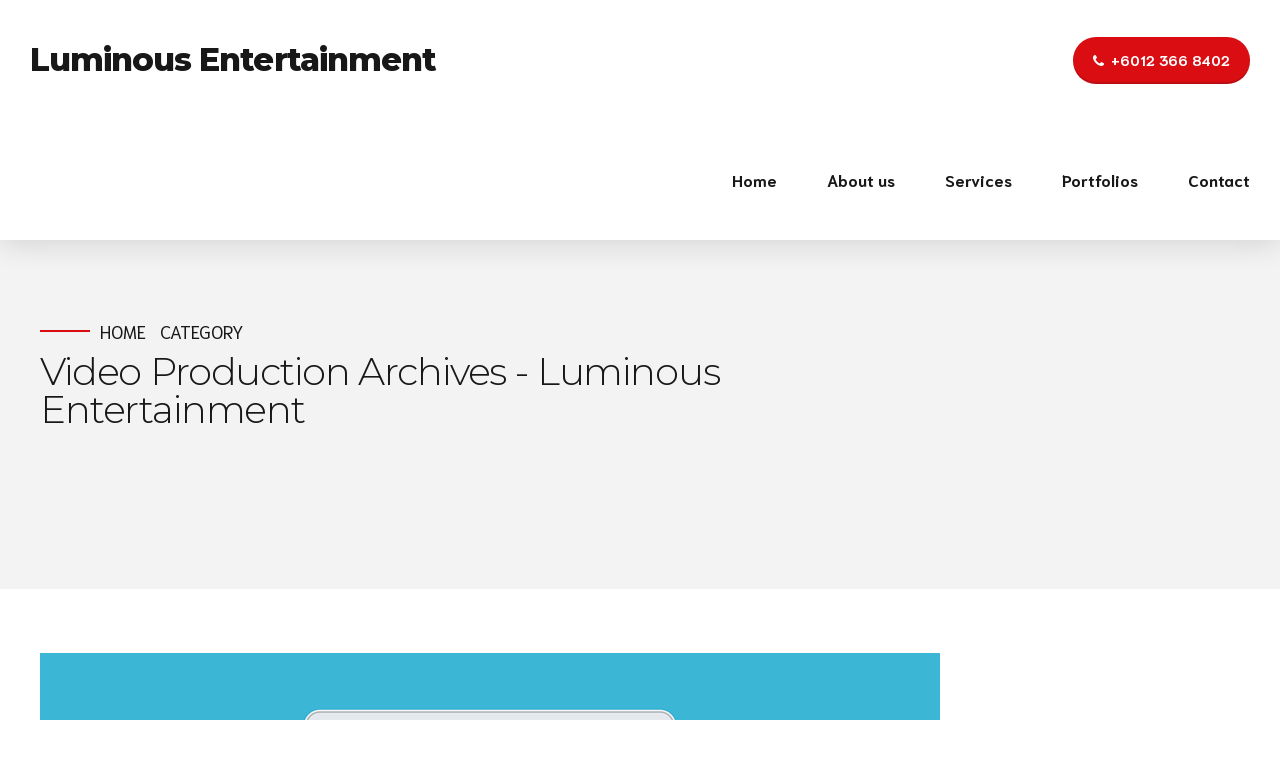

--- FILE ---
content_type: text/html; charset=UTF-8
request_url: https://www.luminous-entertainment.com/category/video-production/
body_size: 343108
content:
<!DOCTYPE html>
<html lang="en-US" data-bt-theme="Avantage 1.1.5">
<head>

		<meta charset="UTF-8">
		<meta name="viewport" content="width=device-width, initial-scale=1, maximum-scale=1, user-scalable=no">
		<meta name="mobile-web-app-capable" content="yes">
		<meta name="apple-mobile-web-app-capable" content="yes">
	<style> .bt_bb_progress_bar.bt_bb_style_outline.bt_bb_color_scheme_1 .bt_bb_progress_bar_bg,.bt_bb_progress_bar.bt_bb_style_line.bt_bb_color_scheme_1 .bt_bb_progress_bar_bg{background:#191919;}.bt_bb_progress_bar.bt_bb_style_outline.bt_bb_color_scheme_1 .bt_bb_progress_bar_inner,.bt_bb_progress_bar.bt_bb_style_line.bt_bb_color_scheme_1 .bt_bb_progress_bar_inner{border-color:#ffffff;color:#ffffff;}.bt_bb_progress_bar.bt_bb_style_filled.bt_bb_color_scheme_1 .bt_bb_progress_bar_bg {background:#ffffff;}.bt_bb_progress_bar.bt_bb_style_filled.bt_bb_color_scheme_1 .bt_bb_progress_bar_inner {background:#191919;color:#ffffff;} .bt_bb_color_scheme_1.bt_bb_icon .bt_bb_icon_holder { color:#ffffff; }.bt_bb_color_scheme_1.bt_bb_icon:hover a.bt_bb_icon_holder { color:#191919; }.bt_bb_color_scheme_1.bt_bb_icon.bt_bb_style_outline .bt_bb_icon_holder:before {background-color:transparent;box-shadow:0 0 0 1px #ffffff inset;color:#ffffff;}.bt_bb_color_scheme_1.bt_bb_icon.bt_bb_style_outline:hover a.bt_bb_icon_holder:before {background-color:#ffffff;box-shadow:0 0 0 1em #ffffff inset;color:#191919;}.bt_bb_color_scheme_1.bt_bb_icon.bt_bb_style_filled .bt_bb_icon_holder:before {box-shadow:0 0 0 1em #191919 inset;color:#ffffff;}.bt_bb_color_scheme_1.bt_bb_icon.bt_bb_style_filled:hover a.bt_bb_icon_holder:before {box-shadow:0 0 0 1px #191919 inset;background-color:#ffffff;color:#191919;}.bt_bb_color_scheme_1.bt_bb_icon.bt_bb_style_borderless .bt_bb_icon_holder:before {color:#ffffff;}.bt_bb_color_scheme_1.bt_bb_icon.bt_bb_style_borderless:hover a.bt_bb_icon_holder:before {color:#191919;} .bt_bb_color_scheme_1.bt_bb_button.bt_bb_style_outline a {box-shadow:0 0 0 1px #ffffff inset;color:#ffffff;background-color:transparent;}.bt_bb_color_scheme_1.bt_bb_button.bt_bb_style_outline a:hover {box-shadow:0 0 0 2em #ffffff inset;color:#191919;}.bt_bb_color_scheme_1.bt_bb_button.bt_bb_style_filled a {box-shadow:0 0 0 2em #191919 inset;color:#ffffff;}.bt_bb_color_scheme_1.bt_bb_button.bt_bb_style_filled a:hover {box-shadow:0 0 0 0px #191919 inset;background-color:#ffffff;color:#191919;}.bt_bb_color_scheme_1.bt_bb_button.bt_bb_style_clean a,.bt_bb_color_scheme_1.bt_bb_icon.bt_bb_style_borderless a {color:#ffffff;}.bt_bb_color_scheme_1.bt_bb_button.bt_bb_style_clean a:hover,.bt_bb_color_scheme_1.bt_bb_icon.bt_bb_style_borderless:hover a {color:#191919;} .bt_bb_color_scheme_1.bt_bb_style_outline.bt_bb_service .bt_bb_icon_holder{box-shadow:0 0 0 1px #ffffff inset;color:#ffffff;background-color:transparent;}.bt_bb_color_scheme_1.bt_bb_style_outline.bt_bb_service:hover .bt_bb_icon_holder {box-shadow:0 0 0 1em #ffffff inset;background-color:#ffffff;color:#191919;}.bt_bb_color_scheme_1.bt_bb_style_filled.bt_bb_service .bt_bb_icon_holder {box-shadow:0 0 0 1em #191919 inset;color:#ffffff;}.bt_bb_color_scheme_1.bt_bb_style_filled.bt_bb_service:hover .bt_bb_icon_holder{box-shadow:0 0 0 1px #191919 inset;background-color:#ffffff;color:#191919;}.bt_bb_color_scheme_1.bt_bb_style_borderless.bt_bb_service .bt_bb_icon_holder {color:#ffffff;}.bt_bb_color_scheme_1.bt_bb_style_borderless.bt_bb_service:hover .bt_bb_icon_holder {color:#191919;} .bt_bb_color_scheme_1.bt_bb_headline{color:#ffffff;}.bt_bb_color_scheme_1.bt_bb_headline .bt_bb_headline_superheadline{color:#191919;} .bt_bb_tabs.bt_bb_color_scheme_1.bt_bb_style_outline .bt_bb_tabs_header,.bt_bb_tabs.bt_bb_color_scheme_1.bt_bb_style_filled .bt_bb_tabs_header {border-color:#ffffff;}.bt_bb_tabs.bt_bb_color_scheme_1.bt_bb_style_outline .bt_bb_tabs_header li,.bt_bb_tabs.bt_bb_color_scheme_1.bt_bb_style_filled .bt_bb_tabs_header li:hover,.bt_bb_tabs.bt_bb_color_scheme_1.bt_bb_style_filled .bt_bb_tabs_header li.on {border-color:#ffffff;color:#ffffff;background-color:transparent;}.bt_bb_tabs.bt_bb_color_scheme_1.bt_bb_style_outline .bt_bb_tabs_header li:hover,.bt_bb_tabs.bt_bb_color_scheme_1.bt_bb_style_outline .bt_bb_tabs_header li.on,.bt_bb_tabs.bt_bb_color_scheme_1.bt_bb_style_filled .bt_bb_tabs_header li {background-color:#ffffff;color:#191919;border-color:#ffffff;}.bt_bb_tabs.bt_bb_color_scheme_1.bt_bb_style_simple .bt_bb_tabs_header li {color:#191919;}.bt_bb_tabs.bt_bb_color_scheme_1.bt_bb_style_simple .bt_bb_tabs_header li.on {color:#ffffff;border-color:#ffffff;} .bt_bb_accordion.bt_bb_color_scheme_1 .bt_bb_accordion_item {border-color:#ffffff;}.bt_bb_accordion.bt_bb_color_scheme_1.bt_bb_style_outline .bt_bb_accordion_item_title {border-color:#ffffff;color:#ffffff;background-color:transparent;}.bt_bb_accordion.bt_bb_color_scheme_1.bt_bb_style_outline .bt_bb_accordion_item.on .bt_bb_accordion_item_title,.bt_bb_accordion.bt_bb_color_scheme_1.bt_bb_style_outline .bt_bb_accordion_item .bt_bb_accordion_item_title:hover {color:#191919;background-color:#ffffff;}.bt_bb_accordion.bt_bb_color_scheme_1.bt_bb_style_filled .bt_bb_accordion_item .bt_bb_accordion_item_title {color:#191919;background-color:#ffffff;}.bt_bb_accordion.bt_bb_color_scheme_1.bt_bb_style_filled .bt_bb_accordion_item.on .bt_bb_accordion_item_title,.bt_bb_accordion.bt_bb_color_scheme_1.bt_bb_style_filled .bt_bb_accordion_item .bt_bb_accordion_item_title:hover {color:#ffffff;background-color:transparent;}.bt_bb_accordion.bt_bb_color_scheme_1.bt_bb_style_simple .bt_bb_accordion_item .bt_bb_accordion_item_title {color:#ffffff;border-color:#ffffff;}.bt_bb_accordion.bt_bb_color_scheme_1.bt_bb_style_simple .bt_bb_accordion_item .bt_bb_accordion_item_title:hover,.bt_bb_accordion.bt_bb_color_scheme_1.bt_bb_style_simple .bt_bb_accordion_item.on .bt_bb_accordion_item_title {color:#191919;border-color:#191919;} .bt_bb_price_list.bt_bb_color_scheme_1 {border-color:#191919;}.bt_bb_price_list.bt_bb_color_scheme_1 .bt_bb_price_list_title {color:#ffffff;background-color:#191919;}.bt_bb_price_list.bt_bb_color_scheme_1 ul li {border-color:#191919;} .bt_bb_section.bt_bb_color_scheme_1 {color:#ffffff;background-color:#191919;} .bt_bb_row.bt_bb_color_scheme_1 {color:#ffffff;background-color:#191919;} .bt_bb_column.bt_bb_color_scheme_1 {color:#ffffff;background-color:#191919;} .bt_bb_color_scheme_1.bt_bb_icon a { color:#ffffff; }.bt_bb_color_scheme_1.bt_bb_icon:hover a { color:#191919; }.bt_bb_color_scheme_1.bt_bb_icon.bt_bb_style_outline .bt_bb_icon_holder:before {background-color:transparent;box-shadow:0 0 0 2px #ffffff inset;color:#ffffff;}.bt_bb_color_scheme_1.bt_bb_icon.bt_bb_style_outline:hover a.bt_bb_icon_holder:before {background-color:#ffffff;box-shadow:0 0 0 1em #ffffff inset;color:#191919;}.bt_bb_color_scheme_1.bt_bb_icon.bt_bb_style_filled .bt_bb_icon_holder:before {box-shadow:0 0 0 1em #191919 inset;color:#ffffff;}.bt_bb_color_scheme_1.bt_bb_icon.bt_bb_style_filled:hover a.bt_bb_icon_holder:before {box-shadow:0 0 0 2px #191919 inset;background-color:#ffffff;color:#191919;}.bt_bb_color_scheme_1.bt_bb_icon.bt_bb_style_borderless .bt_bb_icon_holder:before {color:#ffffff;}.bt_bb_color_scheme_1.bt_bb_icon.bt_bb_style_borderless:hover a.bt_bb_icon_holder:before,.bt_bb_color_scheme_1.bt_bb_icon.bt_bb_style_borderless:hover a:hover,.bt_bb_color_scheme_1.bt_bb_icon.bt_bb_style_borderless:hover a.bt_bb_icon_holder > span {color:#191919;} .bt_bb_colored_icon_color_scheme_1.bt_bb_icon .bt_bb_icon_colored_icon svg .cls-2 {fill:#ffffff;}.bt_bb_colored_icon_color_scheme_1.bt_bb_icon .bt_bb_icon_colored_icon svg .cls-1 {fill:#191919;} .bt_bb_color_scheme_1.bt_bb_icon.bt_bb_style_outline.bt_bb_shape_slanted_right .bt_bb_icon_holder,.bt_bb_color_scheme_1.bt_bb_icon.bt_bb_style_outline.bt_bb_shape_slanted_left .bt_bb_icon_holder {background-color:transparent;box-shadow:0 0 0 2px #ffffff inset !important;color:#ffffff;}.bt_bb_color_scheme_1.bt_bb_icon.bt_bb_style_outline.bt_bb_shape_slanted_right:hover a.bt_bb_icon_holder,.bt_bb_color_scheme_1.bt_bb_icon.bt_bb_style_outline.bt_bb_shape_slanted_left:hover a.bt_bb_icon_holder {background-color:#ffffff;box-shadow:0 0 0 5em #ffffff inset !important;color:#191919;}.bt_bb_color_scheme_1.bt_bb_icon.bt_bb_style_filled.bt_bb_shape_slanted_right .bt_bb_icon_holder,.bt_bb_color_scheme_1.bt_bb_icon.bt_bb_style_filled.bt_bb_shape_slanted_left .bt_bb_icon_holder {box-shadow:0 0 0 5em #191919 inset !important;color:#ffffff;}.bt_bb_color_scheme_1.bt_bb_icon.bt_bb_style_filled.bt_bb_shape_slanted_right:hover a.bt_bb_icon_holder,.bt_bb_color_scheme_1.bt_bb_icon.bt_bb_style_filled.bt_bb_shape_slanted_left:hover a.bt_bb_icon_holder {box-shadow:0 0 0 2px #191919 inset !important;background-color:#ffffff;color:#191919;} .bt_bb_color_scheme_1.bt_bb_button.bt_bb_style_outline {border:0;}.bt_bb_color_scheme_1.bt_bb_button.bt_bb_style_outline a {box-shadow:0 0 0 2px #ffffff inset, 0 4px 0 0 rgba(24,24,24,.15) inset;background-color:transparent;color:#ffffff;}.bt_bb_color_scheme_1.bt_bb_button.bt_bb_style_outline:hover a,.bt_bb_color_scheme_1.bt_bb_button.bt_bb_style_outline:hover a:hover {box-shadow:0 0 0 2px #ffffff inset, 0 5px 0 0 rgba(24,24,24,.15) inset, 0 3px 10px rgba(0,0,0,0.3);background-color:transparent;color:#ffffff;}.bt_bb_color_scheme_1.bt_bb_button.bt_bb_style_filled {border:0;}.bt_bb_color_scheme_1.bt_bb_button.bt_bb_style_filled a {background-color:#191919;color:#ffffff;box-shadow:0 -2px 0 0 rgba(24,24,24,.15) inset;}.bt_bb_color_scheme_1.bt_bb_button.bt_bb_style_filled:hover a,.bt_bb_color_scheme_1.bt_bb_button.bt_bb_style_filled a:hover {background-color:#191919;color:#ffffff;box-shadow:0 -3px 0 0 rgba(24,24,24,.15) inset, 0 3px 10px rgba(0,0,0,0.3);}.bt_bb_color_scheme_1.bt_bb_button.bt_bb_style_clean a,.bt_bb_color_scheme_1.bt_bb_icon.bt_bb_style_borderless a {color:#ffffff;}.bt_bb_color_scheme_1.bt_bb_button.bt_bb_style_clean:hover a,.bt_bb_color_scheme_1.bt_bb_button.bt_bb_style_clean a:hover,.bt_bb_color_scheme_1.bt_bb_icon.bt_bb_style_borderless:hover a {color:#191919;}.bt_bb_color_scheme_1.bt_bb_button.bt_bb_style_lined a {color:#ffffff;}.bt_bb_color_scheme_1.bt_bb_button.bt_bb_style_lined a:after {background:#191919;}.bt_bb_color_scheme_1.bt_bb_button.bt_bb_style_lined a:hover {color:#191919;} .bt_bb_color_scheme_1.bt_bb_style_outline.bt_bb_service .bt_bb_icon_holder,.bt_bb_color_scheme_1.bt_bb_style_outline.bt_bb_service:hover .bt_bb_icon_holder {box-shadow:0 0 0 2px #ffffff inset;color:#ffffff;background-color:transparent;}.bt_bb_color_scheme_1.bt_bb_style_outline.bt_bb_service:hover a.bt_bb_icon_holder:hover {box-shadow:0 0 0 1em #ffffff inset;background-color:#ffffff;color:#191919 !important;}.bt_bb_color_scheme_1.bt_bb_style_filled.bt_bb_service .bt_bb_icon_holder,.bt_bb_color_scheme_1.bt_bb_style_filled.bt_bb_service:hover .bt_bb_icon_holder {box-shadow:0 0 0 1em #191919 inset;color:#ffffff;background-color:transparent;}.bt_bb_color_scheme_1.bt_bb_style_filled.bt_bb_service:hover a.bt_bb_icon_holder:hover{box-shadow:0 0 0 2px #191919 inset;background-color:transparent;color:#191919 !important;}.bt_bb_color_scheme_1.bt_bb_style_borderless.bt_bb_service .bt_bb_icon_holder,.bt_bb_color_scheme_1.bt_bb_style_borderless.bt_bb_service:hover .bt_bb_icon_holder {color:#ffffff;}.bt_bb_color_scheme_1.bt_bb_style_borderless.bt_bb_service:hover a.bt_bb_icon_holder:hover {color:#191919;} .bt_bb_color_scheme_1.bt_bb_headline {color:#ffffff;}.bt_bb_color_scheme_1.bt_bb_headline .bt_bb_headline_superheadline {color:#ffffff;} .bt_bb_color_scheme_1.bt_bb_price_list {color:#ffffff;}.bt_bb_color_scheme_1.bt_bb_price_list .bt_bb_price_list_price,.bt_bb_color_scheme_1.bt_bb_price_list ul li:before {color:#191919;} .bt_bb_color_scheme_1.bt_bb_price_list .bt_bb_icon.bt_bb_style_outline .bt_bb_icon_holder:before {box-shadow:0 0 0 2px #191919 inset;color:#191919;}.bt_bb_color_scheme_1.bt_bb_price_list .bt_bb_icon.bt_bb_style_filled .bt_bb_icon_holder:before {box-shadow:0 0 0 2em #191919 inset;color:#FFF;}.bt_bb_color_scheme_1.bt_bb_price_list .bt_bb_icon.bt_bb_style_borderless .bt_bb_icon_holder:before {color:#191919;}.bt_bb_color_scheme_1.bt_bb_price_list .bt_bb_icon.bt_bb_style_outline.bt_bb_shape_slanted_left .bt_bb_icon_holder,.bt_bb_color_scheme_1.bt_bb_price_list .bt_bb_icon.bt_bb_style_outline.bt_bb_shape_slanted_right .bt_bb_icon_holder {box-shadow:0 0 0 2px #191919 inset !important;color:#191919;}.bt_bb_color_scheme_1.bt_bb_price_list .bt_bb_icon.bt_bb_style_outline.bt_bb_shape_slanted_left .bt_bb_icon_holder:before,.bt_bb_color_scheme_1.bt_bb_price_list .bt_bb_icon.bt_bb_style_outline.bt_bb_shape_slanted_right .bt_bb_icon_holder:before {color:currentColor;}.bt_bb_color_scheme_1.bt_bb_price_list .bt_bb_icon.bt_bb_style_filled.bt_bb_shape_slanted_left .bt_bb_icon_holder,.bt_bb_color_scheme_1.bt_bb_price_list .bt_bb_icon.bt_bb_style_filled.bt_bb_shape_slanted_right .bt_bb_icon_holder {box-shadow:0 0 0 4.5em #191919 inset !important;color:#FFF;}.bt_bb_color_scheme_1.bt_bb_price_list .bt_bb_icon.bt_bb_style_filled.bt_bb_shape_slanted_left .bt_bb_icon_holder:before,.bt_bb_color_scheme_1.bt_bb_price_list .bt_bb_icon.bt_bb_style_filled.bt_bb_shape_slanted_right .bt_bb_icon_holder:before {color:currentColor;} .bt_bb_section.bt_bb_color_scheme_1 {color:#ffffff;background-color:#191919;} .bt_bb_color_scheme_1 .bt_bb_latest_posts .bt_bb_latest_posts_item .bt_bb_latest_posts_title_excerpt_holder:before {background-color:#191919 !important;} .bt_bb_color_scheme_1 .bt_bb_masonry_post_grid .bt_bb_grid_item_post_content:before,.bt_bb_color_scheme_1 .bt_bb_masonry_portfolio_grid .bt_bb_grid_item_post_content:before{background-color:#191919 !important;} .bt_bb_color_scheme_1 .bt_bb_google_maps.bt_bb_google_maps_with_content .bt_bb_google_maps_content .bt_bb_google_maps_content_wrapper .bt_bb_google_maps_location {background-color:#191919;color:#ffffff;} .bt_bb_color_scheme_1 .btWorkingHours .bt_bb_working_hours_inner_row:after {border-color:#ffffff !important;} .bt_bb_color_scheme_1 .bt_bb_accordion.bt_bb_style_simple .bt_bb_accordion_item .bt_bb_accordion_item_title:after,.bt_bb_color_scheme_1.bt_bb_accordion.bt_bb_style_simple .bt_bb_accordion_item .bt_bb_accordion_item_title:after {background-color:#ffffff;}.bt_bb_color_scheme_1 .bt_bb_accordion.bt_bb_style_simple .bt_bb_accordion_item.on .bt_bb_accordion_item_title:after,.bt_bb_color_scheme_1.bt_bb_accordion.bt_bb_style_simple .bt_bb_accordion_item.on .bt_bb_accordion_item_title:after {background-color:#191919;} .bt_bb_color_scheme_1.bt_bb_progress_bar.bt_bb_style_line .bt_bb_progress_bar_inner {color:currentColor;}.bt_bb_color_scheme_1.bt_bb_progress_bar.bt_bb_style_line .bt_bb_progress_bar_inner .bt_bb_progress_bar_percent {color:#ffffff;} .bt_bb_color_scheme_1.bt_bb_splitted_headline .bt_bb_splitted_headline_first,.bt_bb_color_scheme_1.bt_bb_splitted_headline .bt_bb_splitted_headline_second {color:#ffffff;}.bt_bb_color_scheme_1.bt_bb_splitted_headline .bt_bb_splitted_headline_line {background-color:#191919;} .bt_bb_colored_icon_color_scheme_1.bt_bb_service .bt_bb_service_colored_icon svg .cls-2 {fill:#ffffff;}.bt_bb_colored_icon_color_scheme_1.bt_bb_service .bt_bb_service_colored_icon svg .cls-1 {fill:#191919;}</style><style> .bt_bb_progress_bar.bt_bb_style_outline.bt_bb_color_scheme_2 .bt_bb_progress_bar_bg,.bt_bb_progress_bar.bt_bb_style_line.bt_bb_color_scheme_2 .bt_bb_progress_bar_bg{background:#ffffff;}.bt_bb_progress_bar.bt_bb_style_outline.bt_bb_color_scheme_2 .bt_bb_progress_bar_inner,.bt_bb_progress_bar.bt_bb_style_line.bt_bb_color_scheme_2 .bt_bb_progress_bar_inner{border-color:#191919;color:#191919;}.bt_bb_progress_bar.bt_bb_style_filled.bt_bb_color_scheme_2 .bt_bb_progress_bar_bg {background:#191919;}.bt_bb_progress_bar.bt_bb_style_filled.bt_bb_color_scheme_2 .bt_bb_progress_bar_inner {background:#ffffff;color:#191919;} .bt_bb_color_scheme_2.bt_bb_icon .bt_bb_icon_holder { color:#191919; }.bt_bb_color_scheme_2.bt_bb_icon:hover a.bt_bb_icon_holder { color:#ffffff; }.bt_bb_color_scheme_2.bt_bb_icon.bt_bb_style_outline .bt_bb_icon_holder:before {background-color:transparent;box-shadow:0 0 0 1px #191919 inset;color:#191919;}.bt_bb_color_scheme_2.bt_bb_icon.bt_bb_style_outline:hover a.bt_bb_icon_holder:before {background-color:#191919;box-shadow:0 0 0 1em #191919 inset;color:#ffffff;}.bt_bb_color_scheme_2.bt_bb_icon.bt_bb_style_filled .bt_bb_icon_holder:before {box-shadow:0 0 0 1em #ffffff inset;color:#191919;}.bt_bb_color_scheme_2.bt_bb_icon.bt_bb_style_filled:hover a.bt_bb_icon_holder:before {box-shadow:0 0 0 1px #ffffff inset;background-color:#191919;color:#ffffff;}.bt_bb_color_scheme_2.bt_bb_icon.bt_bb_style_borderless .bt_bb_icon_holder:before {color:#191919;}.bt_bb_color_scheme_2.bt_bb_icon.bt_bb_style_borderless:hover a.bt_bb_icon_holder:before {color:#ffffff;} .bt_bb_color_scheme_2.bt_bb_button.bt_bb_style_outline a {box-shadow:0 0 0 1px #191919 inset;color:#191919;background-color:transparent;}.bt_bb_color_scheme_2.bt_bb_button.bt_bb_style_outline a:hover {box-shadow:0 0 0 2em #191919 inset;color:#ffffff;}.bt_bb_color_scheme_2.bt_bb_button.bt_bb_style_filled a {box-shadow:0 0 0 2em #ffffff inset;color:#191919;}.bt_bb_color_scheme_2.bt_bb_button.bt_bb_style_filled a:hover {box-shadow:0 0 0 0px #ffffff inset;background-color:#191919;color:#ffffff;}.bt_bb_color_scheme_2.bt_bb_button.bt_bb_style_clean a,.bt_bb_color_scheme_2.bt_bb_icon.bt_bb_style_borderless a {color:#191919;}.bt_bb_color_scheme_2.bt_bb_button.bt_bb_style_clean a:hover,.bt_bb_color_scheme_2.bt_bb_icon.bt_bb_style_borderless:hover a {color:#ffffff;} .bt_bb_color_scheme_2.bt_bb_style_outline.bt_bb_service .bt_bb_icon_holder{box-shadow:0 0 0 1px #191919 inset;color:#191919;background-color:transparent;}.bt_bb_color_scheme_2.bt_bb_style_outline.bt_bb_service:hover .bt_bb_icon_holder {box-shadow:0 0 0 1em #191919 inset;background-color:#191919;color:#ffffff;}.bt_bb_color_scheme_2.bt_bb_style_filled.bt_bb_service .bt_bb_icon_holder {box-shadow:0 0 0 1em #ffffff inset;color:#191919;}.bt_bb_color_scheme_2.bt_bb_style_filled.bt_bb_service:hover .bt_bb_icon_holder{box-shadow:0 0 0 1px #ffffff inset;background-color:#191919;color:#ffffff;}.bt_bb_color_scheme_2.bt_bb_style_borderless.bt_bb_service .bt_bb_icon_holder {color:#191919;}.bt_bb_color_scheme_2.bt_bb_style_borderless.bt_bb_service:hover .bt_bb_icon_holder {color:#ffffff;} .bt_bb_color_scheme_2.bt_bb_headline{color:#191919;}.bt_bb_color_scheme_2.bt_bb_headline .bt_bb_headline_superheadline{color:#ffffff;} .bt_bb_tabs.bt_bb_color_scheme_2.bt_bb_style_outline .bt_bb_tabs_header,.bt_bb_tabs.bt_bb_color_scheme_2.bt_bb_style_filled .bt_bb_tabs_header {border-color:#191919;}.bt_bb_tabs.bt_bb_color_scheme_2.bt_bb_style_outline .bt_bb_tabs_header li,.bt_bb_tabs.bt_bb_color_scheme_2.bt_bb_style_filled .bt_bb_tabs_header li:hover,.bt_bb_tabs.bt_bb_color_scheme_2.bt_bb_style_filled .bt_bb_tabs_header li.on {border-color:#191919;color:#191919;background-color:transparent;}.bt_bb_tabs.bt_bb_color_scheme_2.bt_bb_style_outline .bt_bb_tabs_header li:hover,.bt_bb_tabs.bt_bb_color_scheme_2.bt_bb_style_outline .bt_bb_tabs_header li.on,.bt_bb_tabs.bt_bb_color_scheme_2.bt_bb_style_filled .bt_bb_tabs_header li {background-color:#191919;color:#ffffff;border-color:#191919;}.bt_bb_tabs.bt_bb_color_scheme_2.bt_bb_style_simple .bt_bb_tabs_header li {color:#ffffff;}.bt_bb_tabs.bt_bb_color_scheme_2.bt_bb_style_simple .bt_bb_tabs_header li.on {color:#191919;border-color:#191919;} .bt_bb_accordion.bt_bb_color_scheme_2 .bt_bb_accordion_item {border-color:#191919;}.bt_bb_accordion.bt_bb_color_scheme_2.bt_bb_style_outline .bt_bb_accordion_item_title {border-color:#191919;color:#191919;background-color:transparent;}.bt_bb_accordion.bt_bb_color_scheme_2.bt_bb_style_outline .bt_bb_accordion_item.on .bt_bb_accordion_item_title,.bt_bb_accordion.bt_bb_color_scheme_2.bt_bb_style_outline .bt_bb_accordion_item .bt_bb_accordion_item_title:hover {color:#ffffff;background-color:#191919;}.bt_bb_accordion.bt_bb_color_scheme_2.bt_bb_style_filled .bt_bb_accordion_item .bt_bb_accordion_item_title {color:#ffffff;background-color:#191919;}.bt_bb_accordion.bt_bb_color_scheme_2.bt_bb_style_filled .bt_bb_accordion_item.on .bt_bb_accordion_item_title,.bt_bb_accordion.bt_bb_color_scheme_2.bt_bb_style_filled .bt_bb_accordion_item .bt_bb_accordion_item_title:hover {color:#191919;background-color:transparent;}.bt_bb_accordion.bt_bb_color_scheme_2.bt_bb_style_simple .bt_bb_accordion_item .bt_bb_accordion_item_title {color:#191919;border-color:#191919;}.bt_bb_accordion.bt_bb_color_scheme_2.bt_bb_style_simple .bt_bb_accordion_item .bt_bb_accordion_item_title:hover,.bt_bb_accordion.bt_bb_color_scheme_2.bt_bb_style_simple .bt_bb_accordion_item.on .bt_bb_accordion_item_title {color:#ffffff;border-color:#ffffff;} .bt_bb_price_list.bt_bb_color_scheme_2 {border-color:#ffffff;}.bt_bb_price_list.bt_bb_color_scheme_2 .bt_bb_price_list_title {color:#191919;background-color:#ffffff;}.bt_bb_price_list.bt_bb_color_scheme_2 ul li {border-color:#ffffff;} .bt_bb_section.bt_bb_color_scheme_2 {color:#191919;background-color:#ffffff;} .bt_bb_row.bt_bb_color_scheme_2 {color:#191919;background-color:#ffffff;} .bt_bb_column.bt_bb_color_scheme_2 {color:#191919;background-color:#ffffff;} .bt_bb_color_scheme_2.bt_bb_icon a { color:#191919; }.bt_bb_color_scheme_2.bt_bb_icon:hover a { color:#ffffff; }.bt_bb_color_scheme_2.bt_bb_icon.bt_bb_style_outline .bt_bb_icon_holder:before {background-color:transparent;box-shadow:0 0 0 2px #191919 inset;color:#191919;}.bt_bb_color_scheme_2.bt_bb_icon.bt_bb_style_outline:hover a.bt_bb_icon_holder:before {background-color:#191919;box-shadow:0 0 0 1em #191919 inset;color:#ffffff;}.bt_bb_color_scheme_2.bt_bb_icon.bt_bb_style_filled .bt_bb_icon_holder:before {box-shadow:0 0 0 1em #ffffff inset;color:#191919;}.bt_bb_color_scheme_2.bt_bb_icon.bt_bb_style_filled:hover a.bt_bb_icon_holder:before {box-shadow:0 0 0 2px #ffffff inset;background-color:#191919;color:#ffffff;}.bt_bb_color_scheme_2.bt_bb_icon.bt_bb_style_borderless .bt_bb_icon_holder:before {color:#191919;}.bt_bb_color_scheme_2.bt_bb_icon.bt_bb_style_borderless:hover a.bt_bb_icon_holder:before,.bt_bb_color_scheme_2.bt_bb_icon.bt_bb_style_borderless:hover a:hover,.bt_bb_color_scheme_2.bt_bb_icon.bt_bb_style_borderless:hover a.bt_bb_icon_holder > span {color:#ffffff;} .bt_bb_colored_icon_color_scheme_2.bt_bb_icon .bt_bb_icon_colored_icon svg .cls-2 {fill:#191919;}.bt_bb_colored_icon_color_scheme_2.bt_bb_icon .bt_bb_icon_colored_icon svg .cls-1 {fill:#ffffff;} .bt_bb_color_scheme_2.bt_bb_icon.bt_bb_style_outline.bt_bb_shape_slanted_right .bt_bb_icon_holder,.bt_bb_color_scheme_2.bt_bb_icon.bt_bb_style_outline.bt_bb_shape_slanted_left .bt_bb_icon_holder {background-color:transparent;box-shadow:0 0 0 2px #191919 inset !important;color:#191919;}.bt_bb_color_scheme_2.bt_bb_icon.bt_bb_style_outline.bt_bb_shape_slanted_right:hover a.bt_bb_icon_holder,.bt_bb_color_scheme_2.bt_bb_icon.bt_bb_style_outline.bt_bb_shape_slanted_left:hover a.bt_bb_icon_holder {background-color:#191919;box-shadow:0 0 0 5em #191919 inset !important;color:#ffffff;}.bt_bb_color_scheme_2.bt_bb_icon.bt_bb_style_filled.bt_bb_shape_slanted_right .bt_bb_icon_holder,.bt_bb_color_scheme_2.bt_bb_icon.bt_bb_style_filled.bt_bb_shape_slanted_left .bt_bb_icon_holder {box-shadow:0 0 0 5em #ffffff inset !important;color:#191919;}.bt_bb_color_scheme_2.bt_bb_icon.bt_bb_style_filled.bt_bb_shape_slanted_right:hover a.bt_bb_icon_holder,.bt_bb_color_scheme_2.bt_bb_icon.bt_bb_style_filled.bt_bb_shape_slanted_left:hover a.bt_bb_icon_holder {box-shadow:0 0 0 2px #ffffff inset !important;background-color:#191919;color:#ffffff;} .bt_bb_color_scheme_2.bt_bb_button.bt_bb_style_outline {border:0;}.bt_bb_color_scheme_2.bt_bb_button.bt_bb_style_outline a {box-shadow:0 0 0 2px #191919 inset, 0 4px 0 0 rgba(24,24,24,.15) inset;background-color:transparent;color:#191919;}.bt_bb_color_scheme_2.bt_bb_button.bt_bb_style_outline:hover a,.bt_bb_color_scheme_2.bt_bb_button.bt_bb_style_outline:hover a:hover {box-shadow:0 0 0 2px #191919 inset, 0 5px 0 0 rgba(24,24,24,.15) inset, 0 3px 10px rgba(0,0,0,0.3);background-color:transparent;color:#191919;}.bt_bb_color_scheme_2.bt_bb_button.bt_bb_style_filled {border:0;}.bt_bb_color_scheme_2.bt_bb_button.bt_bb_style_filled a {background-color:#ffffff;color:#191919;box-shadow:0 -2px 0 0 rgba(24,24,24,.15) inset;}.bt_bb_color_scheme_2.bt_bb_button.bt_bb_style_filled:hover a,.bt_bb_color_scheme_2.bt_bb_button.bt_bb_style_filled a:hover {background-color:#ffffff;color:#191919;box-shadow:0 -3px 0 0 rgba(24,24,24,.15) inset, 0 3px 10px rgba(0,0,0,0.3);}.bt_bb_color_scheme_2.bt_bb_button.bt_bb_style_clean a,.bt_bb_color_scheme_2.bt_bb_icon.bt_bb_style_borderless a {color:#191919;}.bt_bb_color_scheme_2.bt_bb_button.bt_bb_style_clean:hover a,.bt_bb_color_scheme_2.bt_bb_button.bt_bb_style_clean a:hover,.bt_bb_color_scheme_2.bt_bb_icon.bt_bb_style_borderless:hover a {color:#ffffff;}.bt_bb_color_scheme_2.bt_bb_button.bt_bb_style_lined a {color:#191919;}.bt_bb_color_scheme_2.bt_bb_button.bt_bb_style_lined a:after {background:#ffffff;}.bt_bb_color_scheme_2.bt_bb_button.bt_bb_style_lined a:hover {color:#ffffff;} .bt_bb_color_scheme_2.bt_bb_style_outline.bt_bb_service .bt_bb_icon_holder,.bt_bb_color_scheme_2.bt_bb_style_outline.bt_bb_service:hover .bt_bb_icon_holder {box-shadow:0 0 0 2px #191919 inset;color:#191919;background-color:transparent;}.bt_bb_color_scheme_2.bt_bb_style_outline.bt_bb_service:hover a.bt_bb_icon_holder:hover {box-shadow:0 0 0 1em #191919 inset;background-color:#191919;color:#ffffff !important;}.bt_bb_color_scheme_2.bt_bb_style_filled.bt_bb_service .bt_bb_icon_holder,.bt_bb_color_scheme_2.bt_bb_style_filled.bt_bb_service:hover .bt_bb_icon_holder {box-shadow:0 0 0 1em #ffffff inset;color:#191919;background-color:transparent;}.bt_bb_color_scheme_2.bt_bb_style_filled.bt_bb_service:hover a.bt_bb_icon_holder:hover{box-shadow:0 0 0 2px #ffffff inset;background-color:transparent;color:#ffffff !important;}.bt_bb_color_scheme_2.bt_bb_style_borderless.bt_bb_service .bt_bb_icon_holder,.bt_bb_color_scheme_2.bt_bb_style_borderless.bt_bb_service:hover .bt_bb_icon_holder {color:#191919;}.bt_bb_color_scheme_2.bt_bb_style_borderless.bt_bb_service:hover a.bt_bb_icon_holder:hover {color:#ffffff;} .bt_bb_color_scheme_2.bt_bb_headline {color:#191919;}.bt_bb_color_scheme_2.bt_bb_headline .bt_bb_headline_superheadline {color:#191919;} .bt_bb_color_scheme_2.bt_bb_price_list {color:#191919;}.bt_bb_color_scheme_2.bt_bb_price_list .bt_bb_price_list_price,.bt_bb_color_scheme_2.bt_bb_price_list ul li:before {color:#ffffff;} .bt_bb_color_scheme_2.bt_bb_price_list .bt_bb_icon.bt_bb_style_outline .bt_bb_icon_holder:before {box-shadow:0 0 0 2px #ffffff inset;color:#ffffff;}.bt_bb_color_scheme_2.bt_bb_price_list .bt_bb_icon.bt_bb_style_filled .bt_bb_icon_holder:before {box-shadow:0 0 0 2em #ffffff inset;color:#FFF;}.bt_bb_color_scheme_2.bt_bb_price_list .bt_bb_icon.bt_bb_style_borderless .bt_bb_icon_holder:before {color:#ffffff;}.bt_bb_color_scheme_2.bt_bb_price_list .bt_bb_icon.bt_bb_style_outline.bt_bb_shape_slanted_left .bt_bb_icon_holder,.bt_bb_color_scheme_2.bt_bb_price_list .bt_bb_icon.bt_bb_style_outline.bt_bb_shape_slanted_right .bt_bb_icon_holder {box-shadow:0 0 0 2px #ffffff inset !important;color:#ffffff;}.bt_bb_color_scheme_2.bt_bb_price_list .bt_bb_icon.bt_bb_style_outline.bt_bb_shape_slanted_left .bt_bb_icon_holder:before,.bt_bb_color_scheme_2.bt_bb_price_list .bt_bb_icon.bt_bb_style_outline.bt_bb_shape_slanted_right .bt_bb_icon_holder:before {color:currentColor;}.bt_bb_color_scheme_2.bt_bb_price_list .bt_bb_icon.bt_bb_style_filled.bt_bb_shape_slanted_left .bt_bb_icon_holder,.bt_bb_color_scheme_2.bt_bb_price_list .bt_bb_icon.bt_bb_style_filled.bt_bb_shape_slanted_right .bt_bb_icon_holder {box-shadow:0 0 0 4.5em #ffffff inset !important;color:#FFF;}.bt_bb_color_scheme_2.bt_bb_price_list .bt_bb_icon.bt_bb_style_filled.bt_bb_shape_slanted_left .bt_bb_icon_holder:before,.bt_bb_color_scheme_2.bt_bb_price_list .bt_bb_icon.bt_bb_style_filled.bt_bb_shape_slanted_right .bt_bb_icon_holder:before {color:currentColor;} .bt_bb_section.bt_bb_color_scheme_2 {color:#191919;background-color:#ffffff;} .bt_bb_color_scheme_2 .bt_bb_latest_posts .bt_bb_latest_posts_item .bt_bb_latest_posts_title_excerpt_holder:before {background-color:#ffffff !important;} .bt_bb_color_scheme_2 .bt_bb_masonry_post_grid .bt_bb_grid_item_post_content:before,.bt_bb_color_scheme_2 .bt_bb_masonry_portfolio_grid .bt_bb_grid_item_post_content:before{background-color:#ffffff !important;} .bt_bb_color_scheme_2 .bt_bb_google_maps.bt_bb_google_maps_with_content .bt_bb_google_maps_content .bt_bb_google_maps_content_wrapper .bt_bb_google_maps_location {background-color:#ffffff;color:#191919;} .bt_bb_color_scheme_2 .btWorkingHours .bt_bb_working_hours_inner_row:after {border-color:#191919 !important;} .bt_bb_color_scheme_2 .bt_bb_accordion.bt_bb_style_simple .bt_bb_accordion_item .bt_bb_accordion_item_title:after,.bt_bb_color_scheme_2.bt_bb_accordion.bt_bb_style_simple .bt_bb_accordion_item .bt_bb_accordion_item_title:after {background-color:#191919;}.bt_bb_color_scheme_2 .bt_bb_accordion.bt_bb_style_simple .bt_bb_accordion_item.on .bt_bb_accordion_item_title:after,.bt_bb_color_scheme_2.bt_bb_accordion.bt_bb_style_simple .bt_bb_accordion_item.on .bt_bb_accordion_item_title:after {background-color:#ffffff;} .bt_bb_color_scheme_2.bt_bb_progress_bar.bt_bb_style_line .bt_bb_progress_bar_inner {color:currentColor;}.bt_bb_color_scheme_2.bt_bb_progress_bar.bt_bb_style_line .bt_bb_progress_bar_inner .bt_bb_progress_bar_percent {color:#191919;} .bt_bb_color_scheme_2.bt_bb_splitted_headline .bt_bb_splitted_headline_first,.bt_bb_color_scheme_2.bt_bb_splitted_headline .bt_bb_splitted_headline_second {color:#191919;}.bt_bb_color_scheme_2.bt_bb_splitted_headline .bt_bb_splitted_headline_line {background-color:#ffffff;} .bt_bb_colored_icon_color_scheme_2.bt_bb_service .bt_bb_service_colored_icon svg .cls-2 {fill:#191919;}.bt_bb_colored_icon_color_scheme_2.bt_bb_service .bt_bb_service_colored_icon svg .cls-1 {fill:#ffffff;}</style><style> .bt_bb_progress_bar.bt_bb_style_outline.bt_bb_color_scheme_3 .bt_bb_progress_bar_bg,.bt_bb_progress_bar.bt_bb_style_line.bt_bb_color_scheme_3 .bt_bb_progress_bar_bg{background:#191919;}.bt_bb_progress_bar.bt_bb_style_outline.bt_bb_color_scheme_3 .bt_bb_progress_bar_inner,.bt_bb_progress_bar.bt_bb_style_line.bt_bb_color_scheme_3 .bt_bb_progress_bar_inner{border-color:#d90d12;color:#d90d12;}.bt_bb_progress_bar.bt_bb_style_filled.bt_bb_color_scheme_3 .bt_bb_progress_bar_bg {background:#d90d12;}.bt_bb_progress_bar.bt_bb_style_filled.bt_bb_color_scheme_3 .bt_bb_progress_bar_inner {background:#191919;color:#d90d12;} .bt_bb_color_scheme_3.bt_bb_icon .bt_bb_icon_holder { color:#d90d12; }.bt_bb_color_scheme_3.bt_bb_icon:hover a.bt_bb_icon_holder { color:#191919; }.bt_bb_color_scheme_3.bt_bb_icon.bt_bb_style_outline .bt_bb_icon_holder:before {background-color:transparent;box-shadow:0 0 0 1px #d90d12 inset;color:#d90d12;}.bt_bb_color_scheme_3.bt_bb_icon.bt_bb_style_outline:hover a.bt_bb_icon_holder:before {background-color:#d90d12;box-shadow:0 0 0 1em #d90d12 inset;color:#191919;}.bt_bb_color_scheme_3.bt_bb_icon.bt_bb_style_filled .bt_bb_icon_holder:before {box-shadow:0 0 0 1em #191919 inset;color:#d90d12;}.bt_bb_color_scheme_3.bt_bb_icon.bt_bb_style_filled:hover a.bt_bb_icon_holder:before {box-shadow:0 0 0 1px #191919 inset;background-color:#d90d12;color:#191919;}.bt_bb_color_scheme_3.bt_bb_icon.bt_bb_style_borderless .bt_bb_icon_holder:before {color:#d90d12;}.bt_bb_color_scheme_3.bt_bb_icon.bt_bb_style_borderless:hover a.bt_bb_icon_holder:before {color:#191919;} .bt_bb_color_scheme_3.bt_bb_button.bt_bb_style_outline a {box-shadow:0 0 0 1px #d90d12 inset;color:#d90d12;background-color:transparent;}.bt_bb_color_scheme_3.bt_bb_button.bt_bb_style_outline a:hover {box-shadow:0 0 0 2em #d90d12 inset;color:#191919;}.bt_bb_color_scheme_3.bt_bb_button.bt_bb_style_filled a {box-shadow:0 0 0 2em #191919 inset;color:#d90d12;}.bt_bb_color_scheme_3.bt_bb_button.bt_bb_style_filled a:hover {box-shadow:0 0 0 0px #191919 inset;background-color:#d90d12;color:#191919;}.bt_bb_color_scheme_3.bt_bb_button.bt_bb_style_clean a,.bt_bb_color_scheme_3.bt_bb_icon.bt_bb_style_borderless a {color:#d90d12;}.bt_bb_color_scheme_3.bt_bb_button.bt_bb_style_clean a:hover,.bt_bb_color_scheme_3.bt_bb_icon.bt_bb_style_borderless:hover a {color:#191919;} .bt_bb_color_scheme_3.bt_bb_style_outline.bt_bb_service .bt_bb_icon_holder{box-shadow:0 0 0 1px #d90d12 inset;color:#d90d12;background-color:transparent;}.bt_bb_color_scheme_3.bt_bb_style_outline.bt_bb_service:hover .bt_bb_icon_holder {box-shadow:0 0 0 1em #d90d12 inset;background-color:#d90d12;color:#191919;}.bt_bb_color_scheme_3.bt_bb_style_filled.bt_bb_service .bt_bb_icon_holder {box-shadow:0 0 0 1em #191919 inset;color:#d90d12;}.bt_bb_color_scheme_3.bt_bb_style_filled.bt_bb_service:hover .bt_bb_icon_holder{box-shadow:0 0 0 1px #191919 inset;background-color:#d90d12;color:#191919;}.bt_bb_color_scheme_3.bt_bb_style_borderless.bt_bb_service .bt_bb_icon_holder {color:#d90d12;}.bt_bb_color_scheme_3.bt_bb_style_borderless.bt_bb_service:hover .bt_bb_icon_holder {color:#191919;} .bt_bb_color_scheme_3.bt_bb_headline{color:#d90d12;}.bt_bb_color_scheme_3.bt_bb_headline .bt_bb_headline_superheadline{color:#191919;} .bt_bb_tabs.bt_bb_color_scheme_3.bt_bb_style_outline .bt_bb_tabs_header,.bt_bb_tabs.bt_bb_color_scheme_3.bt_bb_style_filled .bt_bb_tabs_header {border-color:#d90d12;}.bt_bb_tabs.bt_bb_color_scheme_3.bt_bb_style_outline .bt_bb_tabs_header li,.bt_bb_tabs.bt_bb_color_scheme_3.bt_bb_style_filled .bt_bb_tabs_header li:hover,.bt_bb_tabs.bt_bb_color_scheme_3.bt_bb_style_filled .bt_bb_tabs_header li.on {border-color:#d90d12;color:#d90d12;background-color:transparent;}.bt_bb_tabs.bt_bb_color_scheme_3.bt_bb_style_outline .bt_bb_tabs_header li:hover,.bt_bb_tabs.bt_bb_color_scheme_3.bt_bb_style_outline .bt_bb_tabs_header li.on,.bt_bb_tabs.bt_bb_color_scheme_3.bt_bb_style_filled .bt_bb_tabs_header li {background-color:#d90d12;color:#191919;border-color:#d90d12;}.bt_bb_tabs.bt_bb_color_scheme_3.bt_bb_style_simple .bt_bb_tabs_header li {color:#191919;}.bt_bb_tabs.bt_bb_color_scheme_3.bt_bb_style_simple .bt_bb_tabs_header li.on {color:#d90d12;border-color:#d90d12;} .bt_bb_accordion.bt_bb_color_scheme_3 .bt_bb_accordion_item {border-color:#d90d12;}.bt_bb_accordion.bt_bb_color_scheme_3.bt_bb_style_outline .bt_bb_accordion_item_title {border-color:#d90d12;color:#d90d12;background-color:transparent;}.bt_bb_accordion.bt_bb_color_scheme_3.bt_bb_style_outline .bt_bb_accordion_item.on .bt_bb_accordion_item_title,.bt_bb_accordion.bt_bb_color_scheme_3.bt_bb_style_outline .bt_bb_accordion_item .bt_bb_accordion_item_title:hover {color:#191919;background-color:#d90d12;}.bt_bb_accordion.bt_bb_color_scheme_3.bt_bb_style_filled .bt_bb_accordion_item .bt_bb_accordion_item_title {color:#191919;background-color:#d90d12;}.bt_bb_accordion.bt_bb_color_scheme_3.bt_bb_style_filled .bt_bb_accordion_item.on .bt_bb_accordion_item_title,.bt_bb_accordion.bt_bb_color_scheme_3.bt_bb_style_filled .bt_bb_accordion_item .bt_bb_accordion_item_title:hover {color:#d90d12;background-color:transparent;}.bt_bb_accordion.bt_bb_color_scheme_3.bt_bb_style_simple .bt_bb_accordion_item .bt_bb_accordion_item_title {color:#d90d12;border-color:#d90d12;}.bt_bb_accordion.bt_bb_color_scheme_3.bt_bb_style_simple .bt_bb_accordion_item .bt_bb_accordion_item_title:hover,.bt_bb_accordion.bt_bb_color_scheme_3.bt_bb_style_simple .bt_bb_accordion_item.on .bt_bb_accordion_item_title {color:#191919;border-color:#191919;} .bt_bb_price_list.bt_bb_color_scheme_3 {border-color:#191919;}.bt_bb_price_list.bt_bb_color_scheme_3 .bt_bb_price_list_title {color:#d90d12;background-color:#191919;}.bt_bb_price_list.bt_bb_color_scheme_3 ul li {border-color:#191919;} .bt_bb_section.bt_bb_color_scheme_3 {color:#d90d12;background-color:#191919;} .bt_bb_row.bt_bb_color_scheme_3 {color:#d90d12;background-color:#191919;} .bt_bb_column.bt_bb_color_scheme_3 {color:#d90d12;background-color:#191919;} .bt_bb_color_scheme_3.bt_bb_icon a { color:#d90d12; }.bt_bb_color_scheme_3.bt_bb_icon:hover a { color:#191919; }.bt_bb_color_scheme_3.bt_bb_icon.bt_bb_style_outline .bt_bb_icon_holder:before {background-color:transparent;box-shadow:0 0 0 2px #d90d12 inset;color:#d90d12;}.bt_bb_color_scheme_3.bt_bb_icon.bt_bb_style_outline:hover a.bt_bb_icon_holder:before {background-color:#d90d12;box-shadow:0 0 0 1em #d90d12 inset;color:#191919;}.bt_bb_color_scheme_3.bt_bb_icon.bt_bb_style_filled .bt_bb_icon_holder:before {box-shadow:0 0 0 1em #191919 inset;color:#d90d12;}.bt_bb_color_scheme_3.bt_bb_icon.bt_bb_style_filled:hover a.bt_bb_icon_holder:before {box-shadow:0 0 0 2px #191919 inset;background-color:#d90d12;color:#191919;}.bt_bb_color_scheme_3.bt_bb_icon.bt_bb_style_borderless .bt_bb_icon_holder:before {color:#d90d12;}.bt_bb_color_scheme_3.bt_bb_icon.bt_bb_style_borderless:hover a.bt_bb_icon_holder:before,.bt_bb_color_scheme_3.bt_bb_icon.bt_bb_style_borderless:hover a:hover,.bt_bb_color_scheme_3.bt_bb_icon.bt_bb_style_borderless:hover a.bt_bb_icon_holder > span {color:#191919;} .bt_bb_colored_icon_color_scheme_3.bt_bb_icon .bt_bb_icon_colored_icon svg .cls-2 {fill:#d90d12;}.bt_bb_colored_icon_color_scheme_3.bt_bb_icon .bt_bb_icon_colored_icon svg .cls-1 {fill:#191919;} .bt_bb_color_scheme_3.bt_bb_icon.bt_bb_style_outline.bt_bb_shape_slanted_right .bt_bb_icon_holder,.bt_bb_color_scheme_3.bt_bb_icon.bt_bb_style_outline.bt_bb_shape_slanted_left .bt_bb_icon_holder {background-color:transparent;box-shadow:0 0 0 2px #d90d12 inset !important;color:#d90d12;}.bt_bb_color_scheme_3.bt_bb_icon.bt_bb_style_outline.bt_bb_shape_slanted_right:hover a.bt_bb_icon_holder,.bt_bb_color_scheme_3.bt_bb_icon.bt_bb_style_outline.bt_bb_shape_slanted_left:hover a.bt_bb_icon_holder {background-color:#d90d12;box-shadow:0 0 0 5em #d90d12 inset !important;color:#191919;}.bt_bb_color_scheme_3.bt_bb_icon.bt_bb_style_filled.bt_bb_shape_slanted_right .bt_bb_icon_holder,.bt_bb_color_scheme_3.bt_bb_icon.bt_bb_style_filled.bt_bb_shape_slanted_left .bt_bb_icon_holder {box-shadow:0 0 0 5em #191919 inset !important;color:#d90d12;}.bt_bb_color_scheme_3.bt_bb_icon.bt_bb_style_filled.bt_bb_shape_slanted_right:hover a.bt_bb_icon_holder,.bt_bb_color_scheme_3.bt_bb_icon.bt_bb_style_filled.bt_bb_shape_slanted_left:hover a.bt_bb_icon_holder {box-shadow:0 0 0 2px #191919 inset !important;background-color:#d90d12;color:#191919;} .bt_bb_color_scheme_3.bt_bb_button.bt_bb_style_outline {border:0;}.bt_bb_color_scheme_3.bt_bb_button.bt_bb_style_outline a {box-shadow:0 0 0 2px #d90d12 inset, 0 4px 0 0 rgba(24,24,24,.15) inset;background-color:transparent;color:#d90d12;}.bt_bb_color_scheme_3.bt_bb_button.bt_bb_style_outline:hover a,.bt_bb_color_scheme_3.bt_bb_button.bt_bb_style_outline:hover a:hover {box-shadow:0 0 0 2px #d90d12 inset, 0 5px 0 0 rgba(24,24,24,.15) inset, 0 3px 10px rgba(0,0,0,0.3);background-color:transparent;color:#d90d12;}.bt_bb_color_scheme_3.bt_bb_button.bt_bb_style_filled {border:0;}.bt_bb_color_scheme_3.bt_bb_button.bt_bb_style_filled a {background-color:#191919;color:#d90d12;box-shadow:0 -2px 0 0 rgba(24,24,24,.15) inset;}.bt_bb_color_scheme_3.bt_bb_button.bt_bb_style_filled:hover a,.bt_bb_color_scheme_3.bt_bb_button.bt_bb_style_filled a:hover {background-color:#191919;color:#d90d12;box-shadow:0 -3px 0 0 rgba(24,24,24,.15) inset, 0 3px 10px rgba(0,0,0,0.3);}.bt_bb_color_scheme_3.bt_bb_button.bt_bb_style_clean a,.bt_bb_color_scheme_3.bt_bb_icon.bt_bb_style_borderless a {color:#d90d12;}.bt_bb_color_scheme_3.bt_bb_button.bt_bb_style_clean:hover a,.bt_bb_color_scheme_3.bt_bb_button.bt_bb_style_clean a:hover,.bt_bb_color_scheme_3.bt_bb_icon.bt_bb_style_borderless:hover a {color:#191919;}.bt_bb_color_scheme_3.bt_bb_button.bt_bb_style_lined a {color:#d90d12;}.bt_bb_color_scheme_3.bt_bb_button.bt_bb_style_lined a:after {background:#191919;}.bt_bb_color_scheme_3.bt_bb_button.bt_bb_style_lined a:hover {color:#191919;} .bt_bb_color_scheme_3.bt_bb_style_outline.bt_bb_service .bt_bb_icon_holder,.bt_bb_color_scheme_3.bt_bb_style_outline.bt_bb_service:hover .bt_bb_icon_holder {box-shadow:0 0 0 2px #d90d12 inset;color:#d90d12;background-color:transparent;}.bt_bb_color_scheme_3.bt_bb_style_outline.bt_bb_service:hover a.bt_bb_icon_holder:hover {box-shadow:0 0 0 1em #d90d12 inset;background-color:#d90d12;color:#191919 !important;}.bt_bb_color_scheme_3.bt_bb_style_filled.bt_bb_service .bt_bb_icon_holder,.bt_bb_color_scheme_3.bt_bb_style_filled.bt_bb_service:hover .bt_bb_icon_holder {box-shadow:0 0 0 1em #191919 inset;color:#d90d12;background-color:transparent;}.bt_bb_color_scheme_3.bt_bb_style_filled.bt_bb_service:hover a.bt_bb_icon_holder:hover{box-shadow:0 0 0 2px #191919 inset;background-color:transparent;color:#191919 !important;}.bt_bb_color_scheme_3.bt_bb_style_borderless.bt_bb_service .bt_bb_icon_holder,.bt_bb_color_scheme_3.bt_bb_style_borderless.bt_bb_service:hover .bt_bb_icon_holder {color:#d90d12;}.bt_bb_color_scheme_3.bt_bb_style_borderless.bt_bb_service:hover a.bt_bb_icon_holder:hover {color:#191919;} .bt_bb_color_scheme_3.bt_bb_headline {color:#d90d12;}.bt_bb_color_scheme_3.bt_bb_headline .bt_bb_headline_superheadline {color:#d90d12;} .bt_bb_color_scheme_3.bt_bb_price_list {color:#d90d12;}.bt_bb_color_scheme_3.bt_bb_price_list .bt_bb_price_list_price,.bt_bb_color_scheme_3.bt_bb_price_list ul li:before {color:#191919;} .bt_bb_color_scheme_3.bt_bb_price_list .bt_bb_icon.bt_bb_style_outline .bt_bb_icon_holder:before {box-shadow:0 0 0 2px #191919 inset;color:#191919;}.bt_bb_color_scheme_3.bt_bb_price_list .bt_bb_icon.bt_bb_style_filled .bt_bb_icon_holder:before {box-shadow:0 0 0 2em #191919 inset;color:#FFF;}.bt_bb_color_scheme_3.bt_bb_price_list .bt_bb_icon.bt_bb_style_borderless .bt_bb_icon_holder:before {color:#191919;}.bt_bb_color_scheme_3.bt_bb_price_list .bt_bb_icon.bt_bb_style_outline.bt_bb_shape_slanted_left .bt_bb_icon_holder,.bt_bb_color_scheme_3.bt_bb_price_list .bt_bb_icon.bt_bb_style_outline.bt_bb_shape_slanted_right .bt_bb_icon_holder {box-shadow:0 0 0 2px #191919 inset !important;color:#191919;}.bt_bb_color_scheme_3.bt_bb_price_list .bt_bb_icon.bt_bb_style_outline.bt_bb_shape_slanted_left .bt_bb_icon_holder:before,.bt_bb_color_scheme_3.bt_bb_price_list .bt_bb_icon.bt_bb_style_outline.bt_bb_shape_slanted_right .bt_bb_icon_holder:before {color:currentColor;}.bt_bb_color_scheme_3.bt_bb_price_list .bt_bb_icon.bt_bb_style_filled.bt_bb_shape_slanted_left .bt_bb_icon_holder,.bt_bb_color_scheme_3.bt_bb_price_list .bt_bb_icon.bt_bb_style_filled.bt_bb_shape_slanted_right .bt_bb_icon_holder {box-shadow:0 0 0 4.5em #191919 inset !important;color:#FFF;}.bt_bb_color_scheme_3.bt_bb_price_list .bt_bb_icon.bt_bb_style_filled.bt_bb_shape_slanted_left .bt_bb_icon_holder:before,.bt_bb_color_scheme_3.bt_bb_price_list .bt_bb_icon.bt_bb_style_filled.bt_bb_shape_slanted_right .bt_bb_icon_holder:before {color:currentColor;} .bt_bb_section.bt_bb_color_scheme_3 {color:#d90d12;background-color:#191919;} .bt_bb_color_scheme_3 .bt_bb_latest_posts .bt_bb_latest_posts_item .bt_bb_latest_posts_title_excerpt_holder:before {background-color:#191919 !important;} .bt_bb_color_scheme_3 .bt_bb_masonry_post_grid .bt_bb_grid_item_post_content:before,.bt_bb_color_scheme_3 .bt_bb_masonry_portfolio_grid .bt_bb_grid_item_post_content:before{background-color:#191919 !important;} .bt_bb_color_scheme_3 .bt_bb_google_maps.bt_bb_google_maps_with_content .bt_bb_google_maps_content .bt_bb_google_maps_content_wrapper .bt_bb_google_maps_location {background-color:#191919;color:#d90d12;} .bt_bb_color_scheme_3 .btWorkingHours .bt_bb_working_hours_inner_row:after {border-color:#d90d12 !important;} .bt_bb_color_scheme_3 .bt_bb_accordion.bt_bb_style_simple .bt_bb_accordion_item .bt_bb_accordion_item_title:after,.bt_bb_color_scheme_3.bt_bb_accordion.bt_bb_style_simple .bt_bb_accordion_item .bt_bb_accordion_item_title:after {background-color:#d90d12;}.bt_bb_color_scheme_3 .bt_bb_accordion.bt_bb_style_simple .bt_bb_accordion_item.on .bt_bb_accordion_item_title:after,.bt_bb_color_scheme_3.bt_bb_accordion.bt_bb_style_simple .bt_bb_accordion_item.on .bt_bb_accordion_item_title:after {background-color:#191919;} .bt_bb_color_scheme_3.bt_bb_progress_bar.bt_bb_style_line .bt_bb_progress_bar_inner {color:currentColor;}.bt_bb_color_scheme_3.bt_bb_progress_bar.bt_bb_style_line .bt_bb_progress_bar_inner .bt_bb_progress_bar_percent {color:#d90d12;} .bt_bb_color_scheme_3.bt_bb_splitted_headline .bt_bb_splitted_headline_first,.bt_bb_color_scheme_3.bt_bb_splitted_headline .bt_bb_splitted_headline_second {color:#d90d12;}.bt_bb_color_scheme_3.bt_bb_splitted_headline .bt_bb_splitted_headline_line {background-color:#191919;} .bt_bb_colored_icon_color_scheme_3.bt_bb_service .bt_bb_service_colored_icon svg .cls-2 {fill:#d90d12;}.bt_bb_colored_icon_color_scheme_3.bt_bb_service .bt_bb_service_colored_icon svg .cls-1 {fill:#191919;}</style><style> .bt_bb_progress_bar.bt_bb_style_outline.bt_bb_color_scheme_4 .bt_bb_progress_bar_bg,.bt_bb_progress_bar.bt_bb_style_line.bt_bb_color_scheme_4 .bt_bb_progress_bar_bg{background:#ffffff;}.bt_bb_progress_bar.bt_bb_style_outline.bt_bb_color_scheme_4 .bt_bb_progress_bar_inner,.bt_bb_progress_bar.bt_bb_style_line.bt_bb_color_scheme_4 .bt_bb_progress_bar_inner{border-color:#d90d12;color:#d90d12;}.bt_bb_progress_bar.bt_bb_style_filled.bt_bb_color_scheme_4 .bt_bb_progress_bar_bg {background:#d90d12;}.bt_bb_progress_bar.bt_bb_style_filled.bt_bb_color_scheme_4 .bt_bb_progress_bar_inner {background:#ffffff;color:#d90d12;} .bt_bb_color_scheme_4.bt_bb_icon .bt_bb_icon_holder { color:#d90d12; }.bt_bb_color_scheme_4.bt_bb_icon:hover a.bt_bb_icon_holder { color:#ffffff; }.bt_bb_color_scheme_4.bt_bb_icon.bt_bb_style_outline .bt_bb_icon_holder:before {background-color:transparent;box-shadow:0 0 0 1px #d90d12 inset;color:#d90d12;}.bt_bb_color_scheme_4.bt_bb_icon.bt_bb_style_outline:hover a.bt_bb_icon_holder:before {background-color:#d90d12;box-shadow:0 0 0 1em #d90d12 inset;color:#ffffff;}.bt_bb_color_scheme_4.bt_bb_icon.bt_bb_style_filled .bt_bb_icon_holder:before {box-shadow:0 0 0 1em #ffffff inset;color:#d90d12;}.bt_bb_color_scheme_4.bt_bb_icon.bt_bb_style_filled:hover a.bt_bb_icon_holder:before {box-shadow:0 0 0 1px #ffffff inset;background-color:#d90d12;color:#ffffff;}.bt_bb_color_scheme_4.bt_bb_icon.bt_bb_style_borderless .bt_bb_icon_holder:before {color:#d90d12;}.bt_bb_color_scheme_4.bt_bb_icon.bt_bb_style_borderless:hover a.bt_bb_icon_holder:before {color:#ffffff;} .bt_bb_color_scheme_4.bt_bb_button.bt_bb_style_outline a {box-shadow:0 0 0 1px #d90d12 inset;color:#d90d12;background-color:transparent;}.bt_bb_color_scheme_4.bt_bb_button.bt_bb_style_outline a:hover {box-shadow:0 0 0 2em #d90d12 inset;color:#ffffff;}.bt_bb_color_scheme_4.bt_bb_button.bt_bb_style_filled a {box-shadow:0 0 0 2em #ffffff inset;color:#d90d12;}.bt_bb_color_scheme_4.bt_bb_button.bt_bb_style_filled a:hover {box-shadow:0 0 0 0px #ffffff inset;background-color:#d90d12;color:#ffffff;}.bt_bb_color_scheme_4.bt_bb_button.bt_bb_style_clean a,.bt_bb_color_scheme_4.bt_bb_icon.bt_bb_style_borderless a {color:#d90d12;}.bt_bb_color_scheme_4.bt_bb_button.bt_bb_style_clean a:hover,.bt_bb_color_scheme_4.bt_bb_icon.bt_bb_style_borderless:hover a {color:#ffffff;} .bt_bb_color_scheme_4.bt_bb_style_outline.bt_bb_service .bt_bb_icon_holder{box-shadow:0 0 0 1px #d90d12 inset;color:#d90d12;background-color:transparent;}.bt_bb_color_scheme_4.bt_bb_style_outline.bt_bb_service:hover .bt_bb_icon_holder {box-shadow:0 0 0 1em #d90d12 inset;background-color:#d90d12;color:#ffffff;}.bt_bb_color_scheme_4.bt_bb_style_filled.bt_bb_service .bt_bb_icon_holder {box-shadow:0 0 0 1em #ffffff inset;color:#d90d12;}.bt_bb_color_scheme_4.bt_bb_style_filled.bt_bb_service:hover .bt_bb_icon_holder{box-shadow:0 0 0 1px #ffffff inset;background-color:#d90d12;color:#ffffff;}.bt_bb_color_scheme_4.bt_bb_style_borderless.bt_bb_service .bt_bb_icon_holder {color:#d90d12;}.bt_bb_color_scheme_4.bt_bb_style_borderless.bt_bb_service:hover .bt_bb_icon_holder {color:#ffffff;} .bt_bb_color_scheme_4.bt_bb_headline{color:#d90d12;}.bt_bb_color_scheme_4.bt_bb_headline .bt_bb_headline_superheadline{color:#ffffff;} .bt_bb_tabs.bt_bb_color_scheme_4.bt_bb_style_outline .bt_bb_tabs_header,.bt_bb_tabs.bt_bb_color_scheme_4.bt_bb_style_filled .bt_bb_tabs_header {border-color:#d90d12;}.bt_bb_tabs.bt_bb_color_scheme_4.bt_bb_style_outline .bt_bb_tabs_header li,.bt_bb_tabs.bt_bb_color_scheme_4.bt_bb_style_filled .bt_bb_tabs_header li:hover,.bt_bb_tabs.bt_bb_color_scheme_4.bt_bb_style_filled .bt_bb_tabs_header li.on {border-color:#d90d12;color:#d90d12;background-color:transparent;}.bt_bb_tabs.bt_bb_color_scheme_4.bt_bb_style_outline .bt_bb_tabs_header li:hover,.bt_bb_tabs.bt_bb_color_scheme_4.bt_bb_style_outline .bt_bb_tabs_header li.on,.bt_bb_tabs.bt_bb_color_scheme_4.bt_bb_style_filled .bt_bb_tabs_header li {background-color:#d90d12;color:#ffffff;border-color:#d90d12;}.bt_bb_tabs.bt_bb_color_scheme_4.bt_bb_style_simple .bt_bb_tabs_header li {color:#ffffff;}.bt_bb_tabs.bt_bb_color_scheme_4.bt_bb_style_simple .bt_bb_tabs_header li.on {color:#d90d12;border-color:#d90d12;} .bt_bb_accordion.bt_bb_color_scheme_4 .bt_bb_accordion_item {border-color:#d90d12;}.bt_bb_accordion.bt_bb_color_scheme_4.bt_bb_style_outline .bt_bb_accordion_item_title {border-color:#d90d12;color:#d90d12;background-color:transparent;}.bt_bb_accordion.bt_bb_color_scheme_4.bt_bb_style_outline .bt_bb_accordion_item.on .bt_bb_accordion_item_title,.bt_bb_accordion.bt_bb_color_scheme_4.bt_bb_style_outline .bt_bb_accordion_item .bt_bb_accordion_item_title:hover {color:#ffffff;background-color:#d90d12;}.bt_bb_accordion.bt_bb_color_scheme_4.bt_bb_style_filled .bt_bb_accordion_item .bt_bb_accordion_item_title {color:#ffffff;background-color:#d90d12;}.bt_bb_accordion.bt_bb_color_scheme_4.bt_bb_style_filled .bt_bb_accordion_item.on .bt_bb_accordion_item_title,.bt_bb_accordion.bt_bb_color_scheme_4.bt_bb_style_filled .bt_bb_accordion_item .bt_bb_accordion_item_title:hover {color:#d90d12;background-color:transparent;}.bt_bb_accordion.bt_bb_color_scheme_4.bt_bb_style_simple .bt_bb_accordion_item .bt_bb_accordion_item_title {color:#d90d12;border-color:#d90d12;}.bt_bb_accordion.bt_bb_color_scheme_4.bt_bb_style_simple .bt_bb_accordion_item .bt_bb_accordion_item_title:hover,.bt_bb_accordion.bt_bb_color_scheme_4.bt_bb_style_simple .bt_bb_accordion_item.on .bt_bb_accordion_item_title {color:#ffffff;border-color:#ffffff;} .bt_bb_price_list.bt_bb_color_scheme_4 {border-color:#ffffff;}.bt_bb_price_list.bt_bb_color_scheme_4 .bt_bb_price_list_title {color:#d90d12;background-color:#ffffff;}.bt_bb_price_list.bt_bb_color_scheme_4 ul li {border-color:#ffffff;} .bt_bb_section.bt_bb_color_scheme_4 {color:#d90d12;background-color:#ffffff;} .bt_bb_row.bt_bb_color_scheme_4 {color:#d90d12;background-color:#ffffff;} .bt_bb_column.bt_bb_color_scheme_4 {color:#d90d12;background-color:#ffffff;} .bt_bb_color_scheme_4.bt_bb_icon a { color:#d90d12; }.bt_bb_color_scheme_4.bt_bb_icon:hover a { color:#ffffff; }.bt_bb_color_scheme_4.bt_bb_icon.bt_bb_style_outline .bt_bb_icon_holder:before {background-color:transparent;box-shadow:0 0 0 2px #d90d12 inset;color:#d90d12;}.bt_bb_color_scheme_4.bt_bb_icon.bt_bb_style_outline:hover a.bt_bb_icon_holder:before {background-color:#d90d12;box-shadow:0 0 0 1em #d90d12 inset;color:#ffffff;}.bt_bb_color_scheme_4.bt_bb_icon.bt_bb_style_filled .bt_bb_icon_holder:before {box-shadow:0 0 0 1em #ffffff inset;color:#d90d12;}.bt_bb_color_scheme_4.bt_bb_icon.bt_bb_style_filled:hover a.bt_bb_icon_holder:before {box-shadow:0 0 0 2px #ffffff inset;background-color:#d90d12;color:#ffffff;}.bt_bb_color_scheme_4.bt_bb_icon.bt_bb_style_borderless .bt_bb_icon_holder:before {color:#d90d12;}.bt_bb_color_scheme_4.bt_bb_icon.bt_bb_style_borderless:hover a.bt_bb_icon_holder:before,.bt_bb_color_scheme_4.bt_bb_icon.bt_bb_style_borderless:hover a:hover,.bt_bb_color_scheme_4.bt_bb_icon.bt_bb_style_borderless:hover a.bt_bb_icon_holder > span {color:#ffffff;} .bt_bb_colored_icon_color_scheme_4.bt_bb_icon .bt_bb_icon_colored_icon svg .cls-2 {fill:#d90d12;}.bt_bb_colored_icon_color_scheme_4.bt_bb_icon .bt_bb_icon_colored_icon svg .cls-1 {fill:#ffffff;} .bt_bb_color_scheme_4.bt_bb_icon.bt_bb_style_outline.bt_bb_shape_slanted_right .bt_bb_icon_holder,.bt_bb_color_scheme_4.bt_bb_icon.bt_bb_style_outline.bt_bb_shape_slanted_left .bt_bb_icon_holder {background-color:transparent;box-shadow:0 0 0 2px #d90d12 inset !important;color:#d90d12;}.bt_bb_color_scheme_4.bt_bb_icon.bt_bb_style_outline.bt_bb_shape_slanted_right:hover a.bt_bb_icon_holder,.bt_bb_color_scheme_4.bt_bb_icon.bt_bb_style_outline.bt_bb_shape_slanted_left:hover a.bt_bb_icon_holder {background-color:#d90d12;box-shadow:0 0 0 5em #d90d12 inset !important;color:#ffffff;}.bt_bb_color_scheme_4.bt_bb_icon.bt_bb_style_filled.bt_bb_shape_slanted_right .bt_bb_icon_holder,.bt_bb_color_scheme_4.bt_bb_icon.bt_bb_style_filled.bt_bb_shape_slanted_left .bt_bb_icon_holder {box-shadow:0 0 0 5em #ffffff inset !important;color:#d90d12;}.bt_bb_color_scheme_4.bt_bb_icon.bt_bb_style_filled.bt_bb_shape_slanted_right:hover a.bt_bb_icon_holder,.bt_bb_color_scheme_4.bt_bb_icon.bt_bb_style_filled.bt_bb_shape_slanted_left:hover a.bt_bb_icon_holder {box-shadow:0 0 0 2px #ffffff inset !important;background-color:#d90d12;color:#ffffff;} .bt_bb_color_scheme_4.bt_bb_button.bt_bb_style_outline {border:0;}.bt_bb_color_scheme_4.bt_bb_button.bt_bb_style_outline a {box-shadow:0 0 0 2px #d90d12 inset, 0 4px 0 0 rgba(24,24,24,.15) inset;background-color:transparent;color:#d90d12;}.bt_bb_color_scheme_4.bt_bb_button.bt_bb_style_outline:hover a,.bt_bb_color_scheme_4.bt_bb_button.bt_bb_style_outline:hover a:hover {box-shadow:0 0 0 2px #d90d12 inset, 0 5px 0 0 rgba(24,24,24,.15) inset, 0 3px 10px rgba(0,0,0,0.3);background-color:transparent;color:#d90d12;}.bt_bb_color_scheme_4.bt_bb_button.bt_bb_style_filled {border:0;}.bt_bb_color_scheme_4.bt_bb_button.bt_bb_style_filled a {background-color:#ffffff;color:#d90d12;box-shadow:0 -2px 0 0 rgba(24,24,24,.15) inset;}.bt_bb_color_scheme_4.bt_bb_button.bt_bb_style_filled:hover a,.bt_bb_color_scheme_4.bt_bb_button.bt_bb_style_filled a:hover {background-color:#ffffff;color:#d90d12;box-shadow:0 -3px 0 0 rgba(24,24,24,.15) inset, 0 3px 10px rgba(0,0,0,0.3);}.bt_bb_color_scheme_4.bt_bb_button.bt_bb_style_clean a,.bt_bb_color_scheme_4.bt_bb_icon.bt_bb_style_borderless a {color:#d90d12;}.bt_bb_color_scheme_4.bt_bb_button.bt_bb_style_clean:hover a,.bt_bb_color_scheme_4.bt_bb_button.bt_bb_style_clean a:hover,.bt_bb_color_scheme_4.bt_bb_icon.bt_bb_style_borderless:hover a {color:#ffffff;}.bt_bb_color_scheme_4.bt_bb_button.bt_bb_style_lined a {color:#d90d12;}.bt_bb_color_scheme_4.bt_bb_button.bt_bb_style_lined a:after {background:#ffffff;}.bt_bb_color_scheme_4.bt_bb_button.bt_bb_style_lined a:hover {color:#ffffff;} .bt_bb_color_scheme_4.bt_bb_style_outline.bt_bb_service .bt_bb_icon_holder,.bt_bb_color_scheme_4.bt_bb_style_outline.bt_bb_service:hover .bt_bb_icon_holder {box-shadow:0 0 0 2px #d90d12 inset;color:#d90d12;background-color:transparent;}.bt_bb_color_scheme_4.bt_bb_style_outline.bt_bb_service:hover a.bt_bb_icon_holder:hover {box-shadow:0 0 0 1em #d90d12 inset;background-color:#d90d12;color:#ffffff !important;}.bt_bb_color_scheme_4.bt_bb_style_filled.bt_bb_service .bt_bb_icon_holder,.bt_bb_color_scheme_4.bt_bb_style_filled.bt_bb_service:hover .bt_bb_icon_holder {box-shadow:0 0 0 1em #ffffff inset;color:#d90d12;background-color:transparent;}.bt_bb_color_scheme_4.bt_bb_style_filled.bt_bb_service:hover a.bt_bb_icon_holder:hover{box-shadow:0 0 0 2px #ffffff inset;background-color:transparent;color:#ffffff !important;}.bt_bb_color_scheme_4.bt_bb_style_borderless.bt_bb_service .bt_bb_icon_holder,.bt_bb_color_scheme_4.bt_bb_style_borderless.bt_bb_service:hover .bt_bb_icon_holder {color:#d90d12;}.bt_bb_color_scheme_4.bt_bb_style_borderless.bt_bb_service:hover a.bt_bb_icon_holder:hover {color:#ffffff;} .bt_bb_color_scheme_4.bt_bb_headline {color:#d90d12;}.bt_bb_color_scheme_4.bt_bb_headline .bt_bb_headline_superheadline {color:#d90d12;} .bt_bb_color_scheme_4.bt_bb_price_list {color:#d90d12;}.bt_bb_color_scheme_4.bt_bb_price_list .bt_bb_price_list_price,.bt_bb_color_scheme_4.bt_bb_price_list ul li:before {color:#ffffff;} .bt_bb_color_scheme_4.bt_bb_price_list .bt_bb_icon.bt_bb_style_outline .bt_bb_icon_holder:before {box-shadow:0 0 0 2px #ffffff inset;color:#ffffff;}.bt_bb_color_scheme_4.bt_bb_price_list .bt_bb_icon.bt_bb_style_filled .bt_bb_icon_holder:before {box-shadow:0 0 0 2em #ffffff inset;color:#FFF;}.bt_bb_color_scheme_4.bt_bb_price_list .bt_bb_icon.bt_bb_style_borderless .bt_bb_icon_holder:before {color:#ffffff;}.bt_bb_color_scheme_4.bt_bb_price_list .bt_bb_icon.bt_bb_style_outline.bt_bb_shape_slanted_left .bt_bb_icon_holder,.bt_bb_color_scheme_4.bt_bb_price_list .bt_bb_icon.bt_bb_style_outline.bt_bb_shape_slanted_right .bt_bb_icon_holder {box-shadow:0 0 0 2px #ffffff inset !important;color:#ffffff;}.bt_bb_color_scheme_4.bt_bb_price_list .bt_bb_icon.bt_bb_style_outline.bt_bb_shape_slanted_left .bt_bb_icon_holder:before,.bt_bb_color_scheme_4.bt_bb_price_list .bt_bb_icon.bt_bb_style_outline.bt_bb_shape_slanted_right .bt_bb_icon_holder:before {color:currentColor;}.bt_bb_color_scheme_4.bt_bb_price_list .bt_bb_icon.bt_bb_style_filled.bt_bb_shape_slanted_left .bt_bb_icon_holder,.bt_bb_color_scheme_4.bt_bb_price_list .bt_bb_icon.bt_bb_style_filled.bt_bb_shape_slanted_right .bt_bb_icon_holder {box-shadow:0 0 0 4.5em #ffffff inset !important;color:#FFF;}.bt_bb_color_scheme_4.bt_bb_price_list .bt_bb_icon.bt_bb_style_filled.bt_bb_shape_slanted_left .bt_bb_icon_holder:before,.bt_bb_color_scheme_4.bt_bb_price_list .bt_bb_icon.bt_bb_style_filled.bt_bb_shape_slanted_right .bt_bb_icon_holder:before {color:currentColor;} .bt_bb_section.bt_bb_color_scheme_4 {color:#d90d12;background-color:#ffffff;} .bt_bb_color_scheme_4 .bt_bb_latest_posts .bt_bb_latest_posts_item .bt_bb_latest_posts_title_excerpt_holder:before {background-color:#ffffff !important;} .bt_bb_color_scheme_4 .bt_bb_masonry_post_grid .bt_bb_grid_item_post_content:before,.bt_bb_color_scheme_4 .bt_bb_masonry_portfolio_grid .bt_bb_grid_item_post_content:before{background-color:#ffffff !important;} .bt_bb_color_scheme_4 .bt_bb_google_maps.bt_bb_google_maps_with_content .bt_bb_google_maps_content .bt_bb_google_maps_content_wrapper .bt_bb_google_maps_location {background-color:#ffffff;color:#d90d12;} .bt_bb_color_scheme_4 .btWorkingHours .bt_bb_working_hours_inner_row:after {border-color:#d90d12 !important;} .bt_bb_color_scheme_4 .bt_bb_accordion.bt_bb_style_simple .bt_bb_accordion_item .bt_bb_accordion_item_title:after,.bt_bb_color_scheme_4.bt_bb_accordion.bt_bb_style_simple .bt_bb_accordion_item .bt_bb_accordion_item_title:after {background-color:#d90d12;}.bt_bb_color_scheme_4 .bt_bb_accordion.bt_bb_style_simple .bt_bb_accordion_item.on .bt_bb_accordion_item_title:after,.bt_bb_color_scheme_4.bt_bb_accordion.bt_bb_style_simple .bt_bb_accordion_item.on .bt_bb_accordion_item_title:after {background-color:#ffffff;} .bt_bb_color_scheme_4.bt_bb_progress_bar.bt_bb_style_line .bt_bb_progress_bar_inner {color:currentColor;}.bt_bb_color_scheme_4.bt_bb_progress_bar.bt_bb_style_line .bt_bb_progress_bar_inner .bt_bb_progress_bar_percent {color:#d90d12;} .bt_bb_color_scheme_4.bt_bb_splitted_headline .bt_bb_splitted_headline_first,.bt_bb_color_scheme_4.bt_bb_splitted_headline .bt_bb_splitted_headline_second {color:#d90d12;}.bt_bb_color_scheme_4.bt_bb_splitted_headline .bt_bb_splitted_headline_line {background-color:#ffffff;} .bt_bb_colored_icon_color_scheme_4.bt_bb_service .bt_bb_service_colored_icon svg .cls-2 {fill:#d90d12;}.bt_bb_colored_icon_color_scheme_4.bt_bb_service .bt_bb_service_colored_icon svg .cls-1 {fill:#ffffff;}</style><style> .bt_bb_progress_bar.bt_bb_style_outline.bt_bb_color_scheme_5 .bt_bb_progress_bar_bg,.bt_bb_progress_bar.bt_bb_style_line.bt_bb_color_scheme_5 .bt_bb_progress_bar_bg{background:#d90d12;}.bt_bb_progress_bar.bt_bb_style_outline.bt_bb_color_scheme_5 .bt_bb_progress_bar_inner,.bt_bb_progress_bar.bt_bb_style_line.bt_bb_color_scheme_5 .bt_bb_progress_bar_inner{border-color:#191919;color:#191919;}.bt_bb_progress_bar.bt_bb_style_filled.bt_bb_color_scheme_5 .bt_bb_progress_bar_bg {background:#191919;}.bt_bb_progress_bar.bt_bb_style_filled.bt_bb_color_scheme_5 .bt_bb_progress_bar_inner {background:#d90d12;color:#191919;} .bt_bb_color_scheme_5.bt_bb_icon .bt_bb_icon_holder { color:#191919; }.bt_bb_color_scheme_5.bt_bb_icon:hover a.bt_bb_icon_holder { color:#d90d12; }.bt_bb_color_scheme_5.bt_bb_icon.bt_bb_style_outline .bt_bb_icon_holder:before {background-color:transparent;box-shadow:0 0 0 1px #191919 inset;color:#191919;}.bt_bb_color_scheme_5.bt_bb_icon.bt_bb_style_outline:hover a.bt_bb_icon_holder:before {background-color:#191919;box-shadow:0 0 0 1em #191919 inset;color:#d90d12;}.bt_bb_color_scheme_5.bt_bb_icon.bt_bb_style_filled .bt_bb_icon_holder:before {box-shadow:0 0 0 1em #d90d12 inset;color:#191919;}.bt_bb_color_scheme_5.bt_bb_icon.bt_bb_style_filled:hover a.bt_bb_icon_holder:before {box-shadow:0 0 0 1px #d90d12 inset;background-color:#191919;color:#d90d12;}.bt_bb_color_scheme_5.bt_bb_icon.bt_bb_style_borderless .bt_bb_icon_holder:before {color:#191919;}.bt_bb_color_scheme_5.bt_bb_icon.bt_bb_style_borderless:hover a.bt_bb_icon_holder:before {color:#d90d12;} .bt_bb_color_scheme_5.bt_bb_button.bt_bb_style_outline a {box-shadow:0 0 0 1px #191919 inset;color:#191919;background-color:transparent;}.bt_bb_color_scheme_5.bt_bb_button.bt_bb_style_outline a:hover {box-shadow:0 0 0 2em #191919 inset;color:#d90d12;}.bt_bb_color_scheme_5.bt_bb_button.bt_bb_style_filled a {box-shadow:0 0 0 2em #d90d12 inset;color:#191919;}.bt_bb_color_scheme_5.bt_bb_button.bt_bb_style_filled a:hover {box-shadow:0 0 0 0px #d90d12 inset;background-color:#191919;color:#d90d12;}.bt_bb_color_scheme_5.bt_bb_button.bt_bb_style_clean a,.bt_bb_color_scheme_5.bt_bb_icon.bt_bb_style_borderless a {color:#191919;}.bt_bb_color_scheme_5.bt_bb_button.bt_bb_style_clean a:hover,.bt_bb_color_scheme_5.bt_bb_icon.bt_bb_style_borderless:hover a {color:#d90d12;} .bt_bb_color_scheme_5.bt_bb_style_outline.bt_bb_service .bt_bb_icon_holder{box-shadow:0 0 0 1px #191919 inset;color:#191919;background-color:transparent;}.bt_bb_color_scheme_5.bt_bb_style_outline.bt_bb_service:hover .bt_bb_icon_holder {box-shadow:0 0 0 1em #191919 inset;background-color:#191919;color:#d90d12;}.bt_bb_color_scheme_5.bt_bb_style_filled.bt_bb_service .bt_bb_icon_holder {box-shadow:0 0 0 1em #d90d12 inset;color:#191919;}.bt_bb_color_scheme_5.bt_bb_style_filled.bt_bb_service:hover .bt_bb_icon_holder{box-shadow:0 0 0 1px #d90d12 inset;background-color:#191919;color:#d90d12;}.bt_bb_color_scheme_5.bt_bb_style_borderless.bt_bb_service .bt_bb_icon_holder {color:#191919;}.bt_bb_color_scheme_5.bt_bb_style_borderless.bt_bb_service:hover .bt_bb_icon_holder {color:#d90d12;} .bt_bb_color_scheme_5.bt_bb_headline{color:#191919;}.bt_bb_color_scheme_5.bt_bb_headline .bt_bb_headline_superheadline{color:#d90d12;} .bt_bb_tabs.bt_bb_color_scheme_5.bt_bb_style_outline .bt_bb_tabs_header,.bt_bb_tabs.bt_bb_color_scheme_5.bt_bb_style_filled .bt_bb_tabs_header {border-color:#191919;}.bt_bb_tabs.bt_bb_color_scheme_5.bt_bb_style_outline .bt_bb_tabs_header li,.bt_bb_tabs.bt_bb_color_scheme_5.bt_bb_style_filled .bt_bb_tabs_header li:hover,.bt_bb_tabs.bt_bb_color_scheme_5.bt_bb_style_filled .bt_bb_tabs_header li.on {border-color:#191919;color:#191919;background-color:transparent;}.bt_bb_tabs.bt_bb_color_scheme_5.bt_bb_style_outline .bt_bb_tabs_header li:hover,.bt_bb_tabs.bt_bb_color_scheme_5.bt_bb_style_outline .bt_bb_tabs_header li.on,.bt_bb_tabs.bt_bb_color_scheme_5.bt_bb_style_filled .bt_bb_tabs_header li {background-color:#191919;color:#d90d12;border-color:#191919;}.bt_bb_tabs.bt_bb_color_scheme_5.bt_bb_style_simple .bt_bb_tabs_header li {color:#d90d12;}.bt_bb_tabs.bt_bb_color_scheme_5.bt_bb_style_simple .bt_bb_tabs_header li.on {color:#191919;border-color:#191919;} .bt_bb_accordion.bt_bb_color_scheme_5 .bt_bb_accordion_item {border-color:#191919;}.bt_bb_accordion.bt_bb_color_scheme_5.bt_bb_style_outline .bt_bb_accordion_item_title {border-color:#191919;color:#191919;background-color:transparent;}.bt_bb_accordion.bt_bb_color_scheme_5.bt_bb_style_outline .bt_bb_accordion_item.on .bt_bb_accordion_item_title,.bt_bb_accordion.bt_bb_color_scheme_5.bt_bb_style_outline .bt_bb_accordion_item .bt_bb_accordion_item_title:hover {color:#d90d12;background-color:#191919;}.bt_bb_accordion.bt_bb_color_scheme_5.bt_bb_style_filled .bt_bb_accordion_item .bt_bb_accordion_item_title {color:#d90d12;background-color:#191919;}.bt_bb_accordion.bt_bb_color_scheme_5.bt_bb_style_filled .bt_bb_accordion_item.on .bt_bb_accordion_item_title,.bt_bb_accordion.bt_bb_color_scheme_5.bt_bb_style_filled .bt_bb_accordion_item .bt_bb_accordion_item_title:hover {color:#191919;background-color:transparent;}.bt_bb_accordion.bt_bb_color_scheme_5.bt_bb_style_simple .bt_bb_accordion_item .bt_bb_accordion_item_title {color:#191919;border-color:#191919;}.bt_bb_accordion.bt_bb_color_scheme_5.bt_bb_style_simple .bt_bb_accordion_item .bt_bb_accordion_item_title:hover,.bt_bb_accordion.bt_bb_color_scheme_5.bt_bb_style_simple .bt_bb_accordion_item.on .bt_bb_accordion_item_title {color:#d90d12;border-color:#d90d12;} .bt_bb_price_list.bt_bb_color_scheme_5 {border-color:#d90d12;}.bt_bb_price_list.bt_bb_color_scheme_5 .bt_bb_price_list_title {color:#191919;background-color:#d90d12;}.bt_bb_price_list.bt_bb_color_scheme_5 ul li {border-color:#d90d12;} .bt_bb_section.bt_bb_color_scheme_5 {color:#191919;background-color:#d90d12;} .bt_bb_row.bt_bb_color_scheme_5 {color:#191919;background-color:#d90d12;} .bt_bb_column.bt_bb_color_scheme_5 {color:#191919;background-color:#d90d12;} .bt_bb_color_scheme_5.bt_bb_icon a { color:#191919; }.bt_bb_color_scheme_5.bt_bb_icon:hover a { color:#d90d12; }.bt_bb_color_scheme_5.bt_bb_icon.bt_bb_style_outline .bt_bb_icon_holder:before {background-color:transparent;box-shadow:0 0 0 2px #191919 inset;color:#191919;}.bt_bb_color_scheme_5.bt_bb_icon.bt_bb_style_outline:hover a.bt_bb_icon_holder:before {background-color:#191919;box-shadow:0 0 0 1em #191919 inset;color:#d90d12;}.bt_bb_color_scheme_5.bt_bb_icon.bt_bb_style_filled .bt_bb_icon_holder:before {box-shadow:0 0 0 1em #d90d12 inset;color:#191919;}.bt_bb_color_scheme_5.bt_bb_icon.bt_bb_style_filled:hover a.bt_bb_icon_holder:before {box-shadow:0 0 0 2px #d90d12 inset;background-color:#191919;color:#d90d12;}.bt_bb_color_scheme_5.bt_bb_icon.bt_bb_style_borderless .bt_bb_icon_holder:before {color:#191919;}.bt_bb_color_scheme_5.bt_bb_icon.bt_bb_style_borderless:hover a.bt_bb_icon_holder:before,.bt_bb_color_scheme_5.bt_bb_icon.bt_bb_style_borderless:hover a:hover,.bt_bb_color_scheme_5.bt_bb_icon.bt_bb_style_borderless:hover a.bt_bb_icon_holder > span {color:#d90d12;} .bt_bb_colored_icon_color_scheme_5.bt_bb_icon .bt_bb_icon_colored_icon svg .cls-2 {fill:#191919;}.bt_bb_colored_icon_color_scheme_5.bt_bb_icon .bt_bb_icon_colored_icon svg .cls-1 {fill:#d90d12;} .bt_bb_color_scheme_5.bt_bb_icon.bt_bb_style_outline.bt_bb_shape_slanted_right .bt_bb_icon_holder,.bt_bb_color_scheme_5.bt_bb_icon.bt_bb_style_outline.bt_bb_shape_slanted_left .bt_bb_icon_holder {background-color:transparent;box-shadow:0 0 0 2px #191919 inset !important;color:#191919;}.bt_bb_color_scheme_5.bt_bb_icon.bt_bb_style_outline.bt_bb_shape_slanted_right:hover a.bt_bb_icon_holder,.bt_bb_color_scheme_5.bt_bb_icon.bt_bb_style_outline.bt_bb_shape_slanted_left:hover a.bt_bb_icon_holder {background-color:#191919;box-shadow:0 0 0 5em #191919 inset !important;color:#d90d12;}.bt_bb_color_scheme_5.bt_bb_icon.bt_bb_style_filled.bt_bb_shape_slanted_right .bt_bb_icon_holder,.bt_bb_color_scheme_5.bt_bb_icon.bt_bb_style_filled.bt_bb_shape_slanted_left .bt_bb_icon_holder {box-shadow:0 0 0 5em #d90d12 inset !important;color:#191919;}.bt_bb_color_scheme_5.bt_bb_icon.bt_bb_style_filled.bt_bb_shape_slanted_right:hover a.bt_bb_icon_holder,.bt_bb_color_scheme_5.bt_bb_icon.bt_bb_style_filled.bt_bb_shape_slanted_left:hover a.bt_bb_icon_holder {box-shadow:0 0 0 2px #d90d12 inset !important;background-color:#191919;color:#d90d12;} .bt_bb_color_scheme_5.bt_bb_button.bt_bb_style_outline {border:0;}.bt_bb_color_scheme_5.bt_bb_button.bt_bb_style_outline a {box-shadow:0 0 0 2px #191919 inset, 0 4px 0 0 rgba(24,24,24,.15) inset;background-color:transparent;color:#191919;}.bt_bb_color_scheme_5.bt_bb_button.bt_bb_style_outline:hover a,.bt_bb_color_scheme_5.bt_bb_button.bt_bb_style_outline:hover a:hover {box-shadow:0 0 0 2px #191919 inset, 0 5px 0 0 rgba(24,24,24,.15) inset, 0 3px 10px rgba(0,0,0,0.3);background-color:transparent;color:#191919;}.bt_bb_color_scheme_5.bt_bb_button.bt_bb_style_filled {border:0;}.bt_bb_color_scheme_5.bt_bb_button.bt_bb_style_filled a {background-color:#d90d12;color:#191919;box-shadow:0 -2px 0 0 rgba(24,24,24,.15) inset;}.bt_bb_color_scheme_5.bt_bb_button.bt_bb_style_filled:hover a,.bt_bb_color_scheme_5.bt_bb_button.bt_bb_style_filled a:hover {background-color:#d90d12;color:#191919;box-shadow:0 -3px 0 0 rgba(24,24,24,.15) inset, 0 3px 10px rgba(0,0,0,0.3);}.bt_bb_color_scheme_5.bt_bb_button.bt_bb_style_clean a,.bt_bb_color_scheme_5.bt_bb_icon.bt_bb_style_borderless a {color:#191919;}.bt_bb_color_scheme_5.bt_bb_button.bt_bb_style_clean:hover a,.bt_bb_color_scheme_5.bt_bb_button.bt_bb_style_clean a:hover,.bt_bb_color_scheme_5.bt_bb_icon.bt_bb_style_borderless:hover a {color:#d90d12;}.bt_bb_color_scheme_5.bt_bb_button.bt_bb_style_lined a {color:#191919;}.bt_bb_color_scheme_5.bt_bb_button.bt_bb_style_lined a:after {background:#d90d12;}.bt_bb_color_scheme_5.bt_bb_button.bt_bb_style_lined a:hover {color:#d90d12;} .bt_bb_color_scheme_5.bt_bb_style_outline.bt_bb_service .bt_bb_icon_holder,.bt_bb_color_scheme_5.bt_bb_style_outline.bt_bb_service:hover .bt_bb_icon_holder {box-shadow:0 0 0 2px #191919 inset;color:#191919;background-color:transparent;}.bt_bb_color_scheme_5.bt_bb_style_outline.bt_bb_service:hover a.bt_bb_icon_holder:hover {box-shadow:0 0 0 1em #191919 inset;background-color:#191919;color:#d90d12 !important;}.bt_bb_color_scheme_5.bt_bb_style_filled.bt_bb_service .bt_bb_icon_holder,.bt_bb_color_scheme_5.bt_bb_style_filled.bt_bb_service:hover .bt_bb_icon_holder {box-shadow:0 0 0 1em #d90d12 inset;color:#191919;background-color:transparent;}.bt_bb_color_scheme_5.bt_bb_style_filled.bt_bb_service:hover a.bt_bb_icon_holder:hover{box-shadow:0 0 0 2px #d90d12 inset;background-color:transparent;color:#d90d12 !important;}.bt_bb_color_scheme_5.bt_bb_style_borderless.bt_bb_service .bt_bb_icon_holder,.bt_bb_color_scheme_5.bt_bb_style_borderless.bt_bb_service:hover .bt_bb_icon_holder {color:#191919;}.bt_bb_color_scheme_5.bt_bb_style_borderless.bt_bb_service:hover a.bt_bb_icon_holder:hover {color:#d90d12;} .bt_bb_color_scheme_5.bt_bb_headline {color:#191919;}.bt_bb_color_scheme_5.bt_bb_headline .bt_bb_headline_superheadline {color:#191919;} .bt_bb_color_scheme_5.bt_bb_price_list {color:#191919;}.bt_bb_color_scheme_5.bt_bb_price_list .bt_bb_price_list_price,.bt_bb_color_scheme_5.bt_bb_price_list ul li:before {color:#d90d12;} .bt_bb_color_scheme_5.bt_bb_price_list .bt_bb_icon.bt_bb_style_outline .bt_bb_icon_holder:before {box-shadow:0 0 0 2px #d90d12 inset;color:#d90d12;}.bt_bb_color_scheme_5.bt_bb_price_list .bt_bb_icon.bt_bb_style_filled .bt_bb_icon_holder:before {box-shadow:0 0 0 2em #d90d12 inset;color:#FFF;}.bt_bb_color_scheme_5.bt_bb_price_list .bt_bb_icon.bt_bb_style_borderless .bt_bb_icon_holder:before {color:#d90d12;}.bt_bb_color_scheme_5.bt_bb_price_list .bt_bb_icon.bt_bb_style_outline.bt_bb_shape_slanted_left .bt_bb_icon_holder,.bt_bb_color_scheme_5.bt_bb_price_list .bt_bb_icon.bt_bb_style_outline.bt_bb_shape_slanted_right .bt_bb_icon_holder {box-shadow:0 0 0 2px #d90d12 inset !important;color:#d90d12;}.bt_bb_color_scheme_5.bt_bb_price_list .bt_bb_icon.bt_bb_style_outline.bt_bb_shape_slanted_left .bt_bb_icon_holder:before,.bt_bb_color_scheme_5.bt_bb_price_list .bt_bb_icon.bt_bb_style_outline.bt_bb_shape_slanted_right .bt_bb_icon_holder:before {color:currentColor;}.bt_bb_color_scheme_5.bt_bb_price_list .bt_bb_icon.bt_bb_style_filled.bt_bb_shape_slanted_left .bt_bb_icon_holder,.bt_bb_color_scheme_5.bt_bb_price_list .bt_bb_icon.bt_bb_style_filled.bt_bb_shape_slanted_right .bt_bb_icon_holder {box-shadow:0 0 0 4.5em #d90d12 inset !important;color:#FFF;}.bt_bb_color_scheme_5.bt_bb_price_list .bt_bb_icon.bt_bb_style_filled.bt_bb_shape_slanted_left .bt_bb_icon_holder:before,.bt_bb_color_scheme_5.bt_bb_price_list .bt_bb_icon.bt_bb_style_filled.bt_bb_shape_slanted_right .bt_bb_icon_holder:before {color:currentColor;} .bt_bb_section.bt_bb_color_scheme_5 {color:#191919;background-color:#d90d12;} .bt_bb_color_scheme_5 .bt_bb_latest_posts .bt_bb_latest_posts_item .bt_bb_latest_posts_title_excerpt_holder:before {background-color:#d90d12 !important;} .bt_bb_color_scheme_5 .bt_bb_masonry_post_grid .bt_bb_grid_item_post_content:before,.bt_bb_color_scheme_5 .bt_bb_masonry_portfolio_grid .bt_bb_grid_item_post_content:before{background-color:#d90d12 !important;} .bt_bb_color_scheme_5 .bt_bb_google_maps.bt_bb_google_maps_with_content .bt_bb_google_maps_content .bt_bb_google_maps_content_wrapper .bt_bb_google_maps_location {background-color:#d90d12;color:#191919;} .bt_bb_color_scheme_5 .btWorkingHours .bt_bb_working_hours_inner_row:after {border-color:#191919 !important;} .bt_bb_color_scheme_5 .bt_bb_accordion.bt_bb_style_simple .bt_bb_accordion_item .bt_bb_accordion_item_title:after,.bt_bb_color_scheme_5.bt_bb_accordion.bt_bb_style_simple .bt_bb_accordion_item .bt_bb_accordion_item_title:after {background-color:#191919;}.bt_bb_color_scheme_5 .bt_bb_accordion.bt_bb_style_simple .bt_bb_accordion_item.on .bt_bb_accordion_item_title:after,.bt_bb_color_scheme_5.bt_bb_accordion.bt_bb_style_simple .bt_bb_accordion_item.on .bt_bb_accordion_item_title:after {background-color:#d90d12;} .bt_bb_color_scheme_5.bt_bb_progress_bar.bt_bb_style_line .bt_bb_progress_bar_inner {color:currentColor;}.bt_bb_color_scheme_5.bt_bb_progress_bar.bt_bb_style_line .bt_bb_progress_bar_inner .bt_bb_progress_bar_percent {color:#191919;} .bt_bb_color_scheme_5.bt_bb_splitted_headline .bt_bb_splitted_headline_first,.bt_bb_color_scheme_5.bt_bb_splitted_headline .bt_bb_splitted_headline_second {color:#191919;}.bt_bb_color_scheme_5.bt_bb_splitted_headline .bt_bb_splitted_headline_line {background-color:#d90d12;} .bt_bb_colored_icon_color_scheme_5.bt_bb_service .bt_bb_service_colored_icon svg .cls-2 {fill:#191919;}.bt_bb_colored_icon_color_scheme_5.bt_bb_service .bt_bb_service_colored_icon svg .cls-1 {fill:#d90d12;}</style><style> .bt_bb_progress_bar.bt_bb_style_outline.bt_bb_color_scheme_6 .bt_bb_progress_bar_bg,.bt_bb_progress_bar.bt_bb_style_line.bt_bb_color_scheme_6 .bt_bb_progress_bar_bg{background:#d90d12;}.bt_bb_progress_bar.bt_bb_style_outline.bt_bb_color_scheme_6 .bt_bb_progress_bar_inner,.bt_bb_progress_bar.bt_bb_style_line.bt_bb_color_scheme_6 .bt_bb_progress_bar_inner{border-color:#ffffff;color:#ffffff;}.bt_bb_progress_bar.bt_bb_style_filled.bt_bb_color_scheme_6 .bt_bb_progress_bar_bg {background:#ffffff;}.bt_bb_progress_bar.bt_bb_style_filled.bt_bb_color_scheme_6 .bt_bb_progress_bar_inner {background:#d90d12;color:#ffffff;} .bt_bb_color_scheme_6.bt_bb_icon .bt_bb_icon_holder { color:#ffffff; }.bt_bb_color_scheme_6.bt_bb_icon:hover a.bt_bb_icon_holder { color:#d90d12; }.bt_bb_color_scheme_6.bt_bb_icon.bt_bb_style_outline .bt_bb_icon_holder:before {background-color:transparent;box-shadow:0 0 0 1px #ffffff inset;color:#ffffff;}.bt_bb_color_scheme_6.bt_bb_icon.bt_bb_style_outline:hover a.bt_bb_icon_holder:before {background-color:#ffffff;box-shadow:0 0 0 1em #ffffff inset;color:#d90d12;}.bt_bb_color_scheme_6.bt_bb_icon.bt_bb_style_filled .bt_bb_icon_holder:before {box-shadow:0 0 0 1em #d90d12 inset;color:#ffffff;}.bt_bb_color_scheme_6.bt_bb_icon.bt_bb_style_filled:hover a.bt_bb_icon_holder:before {box-shadow:0 0 0 1px #d90d12 inset;background-color:#ffffff;color:#d90d12;}.bt_bb_color_scheme_6.bt_bb_icon.bt_bb_style_borderless .bt_bb_icon_holder:before {color:#ffffff;}.bt_bb_color_scheme_6.bt_bb_icon.bt_bb_style_borderless:hover a.bt_bb_icon_holder:before {color:#d90d12;} .bt_bb_color_scheme_6.bt_bb_button.bt_bb_style_outline a {box-shadow:0 0 0 1px #ffffff inset;color:#ffffff;background-color:transparent;}.bt_bb_color_scheme_6.bt_bb_button.bt_bb_style_outline a:hover {box-shadow:0 0 0 2em #ffffff inset;color:#d90d12;}.bt_bb_color_scheme_6.bt_bb_button.bt_bb_style_filled a {box-shadow:0 0 0 2em #d90d12 inset;color:#ffffff;}.bt_bb_color_scheme_6.bt_bb_button.bt_bb_style_filled a:hover {box-shadow:0 0 0 0px #d90d12 inset;background-color:#ffffff;color:#d90d12;}.bt_bb_color_scheme_6.bt_bb_button.bt_bb_style_clean a,.bt_bb_color_scheme_6.bt_bb_icon.bt_bb_style_borderless a {color:#ffffff;}.bt_bb_color_scheme_6.bt_bb_button.bt_bb_style_clean a:hover,.bt_bb_color_scheme_6.bt_bb_icon.bt_bb_style_borderless:hover a {color:#d90d12;} .bt_bb_color_scheme_6.bt_bb_style_outline.bt_bb_service .bt_bb_icon_holder{box-shadow:0 0 0 1px #ffffff inset;color:#ffffff;background-color:transparent;}.bt_bb_color_scheme_6.bt_bb_style_outline.bt_bb_service:hover .bt_bb_icon_holder {box-shadow:0 0 0 1em #ffffff inset;background-color:#ffffff;color:#d90d12;}.bt_bb_color_scheme_6.bt_bb_style_filled.bt_bb_service .bt_bb_icon_holder {box-shadow:0 0 0 1em #d90d12 inset;color:#ffffff;}.bt_bb_color_scheme_6.bt_bb_style_filled.bt_bb_service:hover .bt_bb_icon_holder{box-shadow:0 0 0 1px #d90d12 inset;background-color:#ffffff;color:#d90d12;}.bt_bb_color_scheme_6.bt_bb_style_borderless.bt_bb_service .bt_bb_icon_holder {color:#ffffff;}.bt_bb_color_scheme_6.bt_bb_style_borderless.bt_bb_service:hover .bt_bb_icon_holder {color:#d90d12;} .bt_bb_color_scheme_6.bt_bb_headline{color:#ffffff;}.bt_bb_color_scheme_6.bt_bb_headline .bt_bb_headline_superheadline{color:#d90d12;} .bt_bb_tabs.bt_bb_color_scheme_6.bt_bb_style_outline .bt_bb_tabs_header,.bt_bb_tabs.bt_bb_color_scheme_6.bt_bb_style_filled .bt_bb_tabs_header {border-color:#ffffff;}.bt_bb_tabs.bt_bb_color_scheme_6.bt_bb_style_outline .bt_bb_tabs_header li,.bt_bb_tabs.bt_bb_color_scheme_6.bt_bb_style_filled .bt_bb_tabs_header li:hover,.bt_bb_tabs.bt_bb_color_scheme_6.bt_bb_style_filled .bt_bb_tabs_header li.on {border-color:#ffffff;color:#ffffff;background-color:transparent;}.bt_bb_tabs.bt_bb_color_scheme_6.bt_bb_style_outline .bt_bb_tabs_header li:hover,.bt_bb_tabs.bt_bb_color_scheme_6.bt_bb_style_outline .bt_bb_tabs_header li.on,.bt_bb_tabs.bt_bb_color_scheme_6.bt_bb_style_filled .bt_bb_tabs_header li {background-color:#ffffff;color:#d90d12;border-color:#ffffff;}.bt_bb_tabs.bt_bb_color_scheme_6.bt_bb_style_simple .bt_bb_tabs_header li {color:#d90d12;}.bt_bb_tabs.bt_bb_color_scheme_6.bt_bb_style_simple .bt_bb_tabs_header li.on {color:#ffffff;border-color:#ffffff;} .bt_bb_accordion.bt_bb_color_scheme_6 .bt_bb_accordion_item {border-color:#ffffff;}.bt_bb_accordion.bt_bb_color_scheme_6.bt_bb_style_outline .bt_bb_accordion_item_title {border-color:#ffffff;color:#ffffff;background-color:transparent;}.bt_bb_accordion.bt_bb_color_scheme_6.bt_bb_style_outline .bt_bb_accordion_item.on .bt_bb_accordion_item_title,.bt_bb_accordion.bt_bb_color_scheme_6.bt_bb_style_outline .bt_bb_accordion_item .bt_bb_accordion_item_title:hover {color:#d90d12;background-color:#ffffff;}.bt_bb_accordion.bt_bb_color_scheme_6.bt_bb_style_filled .bt_bb_accordion_item .bt_bb_accordion_item_title {color:#d90d12;background-color:#ffffff;}.bt_bb_accordion.bt_bb_color_scheme_6.bt_bb_style_filled .bt_bb_accordion_item.on .bt_bb_accordion_item_title,.bt_bb_accordion.bt_bb_color_scheme_6.bt_bb_style_filled .bt_bb_accordion_item .bt_bb_accordion_item_title:hover {color:#ffffff;background-color:transparent;}.bt_bb_accordion.bt_bb_color_scheme_6.bt_bb_style_simple .bt_bb_accordion_item .bt_bb_accordion_item_title {color:#ffffff;border-color:#ffffff;}.bt_bb_accordion.bt_bb_color_scheme_6.bt_bb_style_simple .bt_bb_accordion_item .bt_bb_accordion_item_title:hover,.bt_bb_accordion.bt_bb_color_scheme_6.bt_bb_style_simple .bt_bb_accordion_item.on .bt_bb_accordion_item_title {color:#d90d12;border-color:#d90d12;} .bt_bb_price_list.bt_bb_color_scheme_6 {border-color:#d90d12;}.bt_bb_price_list.bt_bb_color_scheme_6 .bt_bb_price_list_title {color:#ffffff;background-color:#d90d12;}.bt_bb_price_list.bt_bb_color_scheme_6 ul li {border-color:#d90d12;} .bt_bb_section.bt_bb_color_scheme_6 {color:#ffffff;background-color:#d90d12;} .bt_bb_row.bt_bb_color_scheme_6 {color:#ffffff;background-color:#d90d12;} .bt_bb_column.bt_bb_color_scheme_6 {color:#ffffff;background-color:#d90d12;} .bt_bb_color_scheme_6.bt_bb_icon a { color:#ffffff; }.bt_bb_color_scheme_6.bt_bb_icon:hover a { color:#d90d12; }.bt_bb_color_scheme_6.bt_bb_icon.bt_bb_style_outline .bt_bb_icon_holder:before {background-color:transparent;box-shadow:0 0 0 2px #ffffff inset;color:#ffffff;}.bt_bb_color_scheme_6.bt_bb_icon.bt_bb_style_outline:hover a.bt_bb_icon_holder:before {background-color:#ffffff;box-shadow:0 0 0 1em #ffffff inset;color:#d90d12;}.bt_bb_color_scheme_6.bt_bb_icon.bt_bb_style_filled .bt_bb_icon_holder:before {box-shadow:0 0 0 1em #d90d12 inset;color:#ffffff;}.bt_bb_color_scheme_6.bt_bb_icon.bt_bb_style_filled:hover a.bt_bb_icon_holder:before {box-shadow:0 0 0 2px #d90d12 inset;background-color:#ffffff;color:#d90d12;}.bt_bb_color_scheme_6.bt_bb_icon.bt_bb_style_borderless .bt_bb_icon_holder:before {color:#ffffff;}.bt_bb_color_scheme_6.bt_bb_icon.bt_bb_style_borderless:hover a.bt_bb_icon_holder:before,.bt_bb_color_scheme_6.bt_bb_icon.bt_bb_style_borderless:hover a:hover,.bt_bb_color_scheme_6.bt_bb_icon.bt_bb_style_borderless:hover a.bt_bb_icon_holder > span {color:#d90d12;} .bt_bb_colored_icon_color_scheme_6.bt_bb_icon .bt_bb_icon_colored_icon svg .cls-2 {fill:#ffffff;}.bt_bb_colored_icon_color_scheme_6.bt_bb_icon .bt_bb_icon_colored_icon svg .cls-1 {fill:#d90d12;} .bt_bb_color_scheme_6.bt_bb_icon.bt_bb_style_outline.bt_bb_shape_slanted_right .bt_bb_icon_holder,.bt_bb_color_scheme_6.bt_bb_icon.bt_bb_style_outline.bt_bb_shape_slanted_left .bt_bb_icon_holder {background-color:transparent;box-shadow:0 0 0 2px #ffffff inset !important;color:#ffffff;}.bt_bb_color_scheme_6.bt_bb_icon.bt_bb_style_outline.bt_bb_shape_slanted_right:hover a.bt_bb_icon_holder,.bt_bb_color_scheme_6.bt_bb_icon.bt_bb_style_outline.bt_bb_shape_slanted_left:hover a.bt_bb_icon_holder {background-color:#ffffff;box-shadow:0 0 0 5em #ffffff inset !important;color:#d90d12;}.bt_bb_color_scheme_6.bt_bb_icon.bt_bb_style_filled.bt_bb_shape_slanted_right .bt_bb_icon_holder,.bt_bb_color_scheme_6.bt_bb_icon.bt_bb_style_filled.bt_bb_shape_slanted_left .bt_bb_icon_holder {box-shadow:0 0 0 5em #d90d12 inset !important;color:#ffffff;}.bt_bb_color_scheme_6.bt_bb_icon.bt_bb_style_filled.bt_bb_shape_slanted_right:hover a.bt_bb_icon_holder,.bt_bb_color_scheme_6.bt_bb_icon.bt_bb_style_filled.bt_bb_shape_slanted_left:hover a.bt_bb_icon_holder {box-shadow:0 0 0 2px #d90d12 inset !important;background-color:#ffffff;color:#d90d12;} .bt_bb_color_scheme_6.bt_bb_button.bt_bb_style_outline {border:0;}.bt_bb_color_scheme_6.bt_bb_button.bt_bb_style_outline a {box-shadow:0 0 0 2px #ffffff inset, 0 4px 0 0 rgba(24,24,24,.15) inset;background-color:transparent;color:#ffffff;}.bt_bb_color_scheme_6.bt_bb_button.bt_bb_style_outline:hover a,.bt_bb_color_scheme_6.bt_bb_button.bt_bb_style_outline:hover a:hover {box-shadow:0 0 0 2px #ffffff inset, 0 5px 0 0 rgba(24,24,24,.15) inset, 0 3px 10px rgba(0,0,0,0.3);background-color:transparent;color:#ffffff;}.bt_bb_color_scheme_6.bt_bb_button.bt_bb_style_filled {border:0;}.bt_bb_color_scheme_6.bt_bb_button.bt_bb_style_filled a {background-color:#d90d12;color:#ffffff;box-shadow:0 -2px 0 0 rgba(24,24,24,.15) inset;}.bt_bb_color_scheme_6.bt_bb_button.bt_bb_style_filled:hover a,.bt_bb_color_scheme_6.bt_bb_button.bt_bb_style_filled a:hover {background-color:#d90d12;color:#ffffff;box-shadow:0 -3px 0 0 rgba(24,24,24,.15) inset, 0 3px 10px rgba(0,0,0,0.3);}.bt_bb_color_scheme_6.bt_bb_button.bt_bb_style_clean a,.bt_bb_color_scheme_6.bt_bb_icon.bt_bb_style_borderless a {color:#ffffff;}.bt_bb_color_scheme_6.bt_bb_button.bt_bb_style_clean:hover a,.bt_bb_color_scheme_6.bt_bb_button.bt_bb_style_clean a:hover,.bt_bb_color_scheme_6.bt_bb_icon.bt_bb_style_borderless:hover a {color:#d90d12;}.bt_bb_color_scheme_6.bt_bb_button.bt_bb_style_lined a {color:#ffffff;}.bt_bb_color_scheme_6.bt_bb_button.bt_bb_style_lined a:after {background:#d90d12;}.bt_bb_color_scheme_6.bt_bb_button.bt_bb_style_lined a:hover {color:#d90d12;} .bt_bb_color_scheme_6.bt_bb_style_outline.bt_bb_service .bt_bb_icon_holder,.bt_bb_color_scheme_6.bt_bb_style_outline.bt_bb_service:hover .bt_bb_icon_holder {box-shadow:0 0 0 2px #ffffff inset;color:#ffffff;background-color:transparent;}.bt_bb_color_scheme_6.bt_bb_style_outline.bt_bb_service:hover a.bt_bb_icon_holder:hover {box-shadow:0 0 0 1em #ffffff inset;background-color:#ffffff;color:#d90d12 !important;}.bt_bb_color_scheme_6.bt_bb_style_filled.bt_bb_service .bt_bb_icon_holder,.bt_bb_color_scheme_6.bt_bb_style_filled.bt_bb_service:hover .bt_bb_icon_holder {box-shadow:0 0 0 1em #d90d12 inset;color:#ffffff;background-color:transparent;}.bt_bb_color_scheme_6.bt_bb_style_filled.bt_bb_service:hover a.bt_bb_icon_holder:hover{box-shadow:0 0 0 2px #d90d12 inset;background-color:transparent;color:#d90d12 !important;}.bt_bb_color_scheme_6.bt_bb_style_borderless.bt_bb_service .bt_bb_icon_holder,.bt_bb_color_scheme_6.bt_bb_style_borderless.bt_bb_service:hover .bt_bb_icon_holder {color:#ffffff;}.bt_bb_color_scheme_6.bt_bb_style_borderless.bt_bb_service:hover a.bt_bb_icon_holder:hover {color:#d90d12;} .bt_bb_color_scheme_6.bt_bb_headline {color:#ffffff;}.bt_bb_color_scheme_6.bt_bb_headline .bt_bb_headline_superheadline {color:#ffffff;} .bt_bb_color_scheme_6.bt_bb_price_list {color:#ffffff;}.bt_bb_color_scheme_6.bt_bb_price_list .bt_bb_price_list_price,.bt_bb_color_scheme_6.bt_bb_price_list ul li:before {color:#d90d12;} .bt_bb_color_scheme_6.bt_bb_price_list .bt_bb_icon.bt_bb_style_outline .bt_bb_icon_holder:before {box-shadow:0 0 0 2px #d90d12 inset;color:#d90d12;}.bt_bb_color_scheme_6.bt_bb_price_list .bt_bb_icon.bt_bb_style_filled .bt_bb_icon_holder:before {box-shadow:0 0 0 2em #d90d12 inset;color:#FFF;}.bt_bb_color_scheme_6.bt_bb_price_list .bt_bb_icon.bt_bb_style_borderless .bt_bb_icon_holder:before {color:#d90d12;}.bt_bb_color_scheme_6.bt_bb_price_list .bt_bb_icon.bt_bb_style_outline.bt_bb_shape_slanted_left .bt_bb_icon_holder,.bt_bb_color_scheme_6.bt_bb_price_list .bt_bb_icon.bt_bb_style_outline.bt_bb_shape_slanted_right .bt_bb_icon_holder {box-shadow:0 0 0 2px #d90d12 inset !important;color:#d90d12;}.bt_bb_color_scheme_6.bt_bb_price_list .bt_bb_icon.bt_bb_style_outline.bt_bb_shape_slanted_left .bt_bb_icon_holder:before,.bt_bb_color_scheme_6.bt_bb_price_list .bt_bb_icon.bt_bb_style_outline.bt_bb_shape_slanted_right .bt_bb_icon_holder:before {color:currentColor;}.bt_bb_color_scheme_6.bt_bb_price_list .bt_bb_icon.bt_bb_style_filled.bt_bb_shape_slanted_left .bt_bb_icon_holder,.bt_bb_color_scheme_6.bt_bb_price_list .bt_bb_icon.bt_bb_style_filled.bt_bb_shape_slanted_right .bt_bb_icon_holder {box-shadow:0 0 0 4.5em #d90d12 inset !important;color:#FFF;}.bt_bb_color_scheme_6.bt_bb_price_list .bt_bb_icon.bt_bb_style_filled.bt_bb_shape_slanted_left .bt_bb_icon_holder:before,.bt_bb_color_scheme_6.bt_bb_price_list .bt_bb_icon.bt_bb_style_filled.bt_bb_shape_slanted_right .bt_bb_icon_holder:before {color:currentColor;} .bt_bb_section.bt_bb_color_scheme_6 {color:#ffffff;background-color:#d90d12;} .bt_bb_color_scheme_6 .bt_bb_latest_posts .bt_bb_latest_posts_item .bt_bb_latest_posts_title_excerpt_holder:before {background-color:#d90d12 !important;} .bt_bb_color_scheme_6 .bt_bb_masonry_post_grid .bt_bb_grid_item_post_content:before,.bt_bb_color_scheme_6 .bt_bb_masonry_portfolio_grid .bt_bb_grid_item_post_content:before{background-color:#d90d12 !important;} .bt_bb_color_scheme_6 .bt_bb_google_maps.bt_bb_google_maps_with_content .bt_bb_google_maps_content .bt_bb_google_maps_content_wrapper .bt_bb_google_maps_location {background-color:#d90d12;color:#ffffff;} .bt_bb_color_scheme_6 .btWorkingHours .bt_bb_working_hours_inner_row:after {border-color:#ffffff !important;} .bt_bb_color_scheme_6 .bt_bb_accordion.bt_bb_style_simple .bt_bb_accordion_item .bt_bb_accordion_item_title:after,.bt_bb_color_scheme_6.bt_bb_accordion.bt_bb_style_simple .bt_bb_accordion_item .bt_bb_accordion_item_title:after {background-color:#ffffff;}.bt_bb_color_scheme_6 .bt_bb_accordion.bt_bb_style_simple .bt_bb_accordion_item.on .bt_bb_accordion_item_title:after,.bt_bb_color_scheme_6.bt_bb_accordion.bt_bb_style_simple .bt_bb_accordion_item.on .bt_bb_accordion_item_title:after {background-color:#d90d12;} .bt_bb_color_scheme_6.bt_bb_progress_bar.bt_bb_style_line .bt_bb_progress_bar_inner {color:currentColor;}.bt_bb_color_scheme_6.bt_bb_progress_bar.bt_bb_style_line .bt_bb_progress_bar_inner .bt_bb_progress_bar_percent {color:#ffffff;} .bt_bb_color_scheme_6.bt_bb_splitted_headline .bt_bb_splitted_headline_first,.bt_bb_color_scheme_6.bt_bb_splitted_headline .bt_bb_splitted_headline_second {color:#ffffff;}.bt_bb_color_scheme_6.bt_bb_splitted_headline .bt_bb_splitted_headline_line {background-color:#d90d12;} .bt_bb_colored_icon_color_scheme_6.bt_bb_service .bt_bb_service_colored_icon svg .cls-2 {fill:#ffffff;}.bt_bb_colored_icon_color_scheme_6.bt_bb_service .bt_bb_service_colored_icon svg .cls-1 {fill:#d90d12;}</style><style> .bt_bb_progress_bar.bt_bb_style_outline.bt_bb_color_scheme_7 .bt_bb_progress_bar_bg,.bt_bb_progress_bar.bt_bb_style_line.bt_bb_color_scheme_7 .bt_bb_progress_bar_bg{background:#191919;}.bt_bb_progress_bar.bt_bb_style_outline.bt_bb_color_scheme_7 .bt_bb_progress_bar_inner,.bt_bb_progress_bar.bt_bb_style_line.bt_bb_color_scheme_7 .bt_bb_progress_bar_inner{border-color:#d90d12;color:#d90d12;}.bt_bb_progress_bar.bt_bb_style_filled.bt_bb_color_scheme_7 .bt_bb_progress_bar_bg {background:#d90d12;}.bt_bb_progress_bar.bt_bb_style_filled.bt_bb_color_scheme_7 .bt_bb_progress_bar_inner {background:#191919;color:#d90d12;} .bt_bb_color_scheme_7.bt_bb_icon .bt_bb_icon_holder { color:#d90d12; }.bt_bb_color_scheme_7.bt_bb_icon:hover a.bt_bb_icon_holder { color:#191919; }.bt_bb_color_scheme_7.bt_bb_icon.bt_bb_style_outline .bt_bb_icon_holder:before {background-color:transparent;box-shadow:0 0 0 1px #d90d12 inset;color:#d90d12;}.bt_bb_color_scheme_7.bt_bb_icon.bt_bb_style_outline:hover a.bt_bb_icon_holder:before {background-color:#d90d12;box-shadow:0 0 0 1em #d90d12 inset;color:#191919;}.bt_bb_color_scheme_7.bt_bb_icon.bt_bb_style_filled .bt_bb_icon_holder:before {box-shadow:0 0 0 1em #191919 inset;color:#d90d12;}.bt_bb_color_scheme_7.bt_bb_icon.bt_bb_style_filled:hover a.bt_bb_icon_holder:before {box-shadow:0 0 0 1px #191919 inset;background-color:#d90d12;color:#191919;}.bt_bb_color_scheme_7.bt_bb_icon.bt_bb_style_borderless .bt_bb_icon_holder:before {color:#d90d12;}.bt_bb_color_scheme_7.bt_bb_icon.bt_bb_style_borderless:hover a.bt_bb_icon_holder:before {color:#191919;} .bt_bb_color_scheme_7.bt_bb_button.bt_bb_style_outline a {box-shadow:0 0 0 1px #d90d12 inset;color:#d90d12;background-color:transparent;}.bt_bb_color_scheme_7.bt_bb_button.bt_bb_style_outline a:hover {box-shadow:0 0 0 2em #d90d12 inset;color:#191919;}.bt_bb_color_scheme_7.bt_bb_button.bt_bb_style_filled a {box-shadow:0 0 0 2em #191919 inset;color:#d90d12;}.bt_bb_color_scheme_7.bt_bb_button.bt_bb_style_filled a:hover {box-shadow:0 0 0 0px #191919 inset;background-color:#d90d12;color:#191919;}.bt_bb_color_scheme_7.bt_bb_button.bt_bb_style_clean a,.bt_bb_color_scheme_7.bt_bb_icon.bt_bb_style_borderless a {color:#d90d12;}.bt_bb_color_scheme_7.bt_bb_button.bt_bb_style_clean a:hover,.bt_bb_color_scheme_7.bt_bb_icon.bt_bb_style_borderless:hover a {color:#191919;} .bt_bb_color_scheme_7.bt_bb_style_outline.bt_bb_service .bt_bb_icon_holder{box-shadow:0 0 0 1px #d90d12 inset;color:#d90d12;background-color:transparent;}.bt_bb_color_scheme_7.bt_bb_style_outline.bt_bb_service:hover .bt_bb_icon_holder {box-shadow:0 0 0 1em #d90d12 inset;background-color:#d90d12;color:#191919;}.bt_bb_color_scheme_7.bt_bb_style_filled.bt_bb_service .bt_bb_icon_holder {box-shadow:0 0 0 1em #191919 inset;color:#d90d12;}.bt_bb_color_scheme_7.bt_bb_style_filled.bt_bb_service:hover .bt_bb_icon_holder{box-shadow:0 0 0 1px #191919 inset;background-color:#d90d12;color:#191919;}.bt_bb_color_scheme_7.bt_bb_style_borderless.bt_bb_service .bt_bb_icon_holder {color:#d90d12;}.bt_bb_color_scheme_7.bt_bb_style_borderless.bt_bb_service:hover .bt_bb_icon_holder {color:#191919;} .bt_bb_color_scheme_7.bt_bb_headline{color:#d90d12;}.bt_bb_color_scheme_7.bt_bb_headline .bt_bb_headline_superheadline{color:#191919;} .bt_bb_tabs.bt_bb_color_scheme_7.bt_bb_style_outline .bt_bb_tabs_header,.bt_bb_tabs.bt_bb_color_scheme_7.bt_bb_style_filled .bt_bb_tabs_header {border-color:#d90d12;}.bt_bb_tabs.bt_bb_color_scheme_7.bt_bb_style_outline .bt_bb_tabs_header li,.bt_bb_tabs.bt_bb_color_scheme_7.bt_bb_style_filled .bt_bb_tabs_header li:hover,.bt_bb_tabs.bt_bb_color_scheme_7.bt_bb_style_filled .bt_bb_tabs_header li.on {border-color:#d90d12;color:#d90d12;background-color:transparent;}.bt_bb_tabs.bt_bb_color_scheme_7.bt_bb_style_outline .bt_bb_tabs_header li:hover,.bt_bb_tabs.bt_bb_color_scheme_7.bt_bb_style_outline .bt_bb_tabs_header li.on,.bt_bb_tabs.bt_bb_color_scheme_7.bt_bb_style_filled .bt_bb_tabs_header li {background-color:#d90d12;color:#191919;border-color:#d90d12;}.bt_bb_tabs.bt_bb_color_scheme_7.bt_bb_style_simple .bt_bb_tabs_header li {color:#191919;}.bt_bb_tabs.bt_bb_color_scheme_7.bt_bb_style_simple .bt_bb_tabs_header li.on {color:#d90d12;border-color:#d90d12;} .bt_bb_accordion.bt_bb_color_scheme_7 .bt_bb_accordion_item {border-color:#d90d12;}.bt_bb_accordion.bt_bb_color_scheme_7.bt_bb_style_outline .bt_bb_accordion_item_title {border-color:#d90d12;color:#d90d12;background-color:transparent;}.bt_bb_accordion.bt_bb_color_scheme_7.bt_bb_style_outline .bt_bb_accordion_item.on .bt_bb_accordion_item_title,.bt_bb_accordion.bt_bb_color_scheme_7.bt_bb_style_outline .bt_bb_accordion_item .bt_bb_accordion_item_title:hover {color:#191919;background-color:#d90d12;}.bt_bb_accordion.bt_bb_color_scheme_7.bt_bb_style_filled .bt_bb_accordion_item .bt_bb_accordion_item_title {color:#191919;background-color:#d90d12;}.bt_bb_accordion.bt_bb_color_scheme_7.bt_bb_style_filled .bt_bb_accordion_item.on .bt_bb_accordion_item_title,.bt_bb_accordion.bt_bb_color_scheme_7.bt_bb_style_filled .bt_bb_accordion_item .bt_bb_accordion_item_title:hover {color:#d90d12;background-color:transparent;}.bt_bb_accordion.bt_bb_color_scheme_7.bt_bb_style_simple .bt_bb_accordion_item .bt_bb_accordion_item_title {color:#d90d12;border-color:#d90d12;}.bt_bb_accordion.bt_bb_color_scheme_7.bt_bb_style_simple .bt_bb_accordion_item .bt_bb_accordion_item_title:hover,.bt_bb_accordion.bt_bb_color_scheme_7.bt_bb_style_simple .bt_bb_accordion_item.on .bt_bb_accordion_item_title {color:#191919;border-color:#191919;} .bt_bb_price_list.bt_bb_color_scheme_7 {border-color:#191919;}.bt_bb_price_list.bt_bb_color_scheme_7 .bt_bb_price_list_title {color:#d90d12;background-color:#191919;}.bt_bb_price_list.bt_bb_color_scheme_7 ul li {border-color:#191919;} .bt_bb_section.bt_bb_color_scheme_7 {color:#d90d12;background-color:#191919;} .bt_bb_row.bt_bb_color_scheme_7 {color:#d90d12;background-color:#191919;} .bt_bb_column.bt_bb_color_scheme_7 {color:#d90d12;background-color:#191919;} .bt_bb_color_scheme_7.bt_bb_icon a { color:#d90d12; }.bt_bb_color_scheme_7.bt_bb_icon:hover a { color:#191919; }.bt_bb_color_scheme_7.bt_bb_icon.bt_bb_style_outline .bt_bb_icon_holder:before {background-color:transparent;box-shadow:0 0 0 2px #d90d12 inset;color:#d90d12;}.bt_bb_color_scheme_7.bt_bb_icon.bt_bb_style_outline:hover a.bt_bb_icon_holder:before {background-color:#d90d12;box-shadow:0 0 0 1em #d90d12 inset;color:#191919;}.bt_bb_color_scheme_7.bt_bb_icon.bt_bb_style_filled .bt_bb_icon_holder:before {box-shadow:0 0 0 1em #191919 inset;color:#d90d12;}.bt_bb_color_scheme_7.bt_bb_icon.bt_bb_style_filled:hover a.bt_bb_icon_holder:before {box-shadow:0 0 0 2px #191919 inset;background-color:#d90d12;color:#191919;}.bt_bb_color_scheme_7.bt_bb_icon.bt_bb_style_borderless .bt_bb_icon_holder:before {color:#d90d12;}.bt_bb_color_scheme_7.bt_bb_icon.bt_bb_style_borderless:hover a.bt_bb_icon_holder:before,.bt_bb_color_scheme_7.bt_bb_icon.bt_bb_style_borderless:hover a:hover,.bt_bb_color_scheme_7.bt_bb_icon.bt_bb_style_borderless:hover a.bt_bb_icon_holder > span {color:#191919;} .bt_bb_colored_icon_color_scheme_7.bt_bb_icon .bt_bb_icon_colored_icon svg .cls-2 {fill:#d90d12;}.bt_bb_colored_icon_color_scheme_7.bt_bb_icon .bt_bb_icon_colored_icon svg .cls-1 {fill:#191919;} .bt_bb_color_scheme_7.bt_bb_icon.bt_bb_style_outline.bt_bb_shape_slanted_right .bt_bb_icon_holder,.bt_bb_color_scheme_7.bt_bb_icon.bt_bb_style_outline.bt_bb_shape_slanted_left .bt_bb_icon_holder {background-color:transparent;box-shadow:0 0 0 2px #d90d12 inset !important;color:#d90d12;}.bt_bb_color_scheme_7.bt_bb_icon.bt_bb_style_outline.bt_bb_shape_slanted_right:hover a.bt_bb_icon_holder,.bt_bb_color_scheme_7.bt_bb_icon.bt_bb_style_outline.bt_bb_shape_slanted_left:hover a.bt_bb_icon_holder {background-color:#d90d12;box-shadow:0 0 0 5em #d90d12 inset !important;color:#191919;}.bt_bb_color_scheme_7.bt_bb_icon.bt_bb_style_filled.bt_bb_shape_slanted_right .bt_bb_icon_holder,.bt_bb_color_scheme_7.bt_bb_icon.bt_bb_style_filled.bt_bb_shape_slanted_left .bt_bb_icon_holder {box-shadow:0 0 0 5em #191919 inset !important;color:#d90d12;}.bt_bb_color_scheme_7.bt_bb_icon.bt_bb_style_filled.bt_bb_shape_slanted_right:hover a.bt_bb_icon_holder,.bt_bb_color_scheme_7.bt_bb_icon.bt_bb_style_filled.bt_bb_shape_slanted_left:hover a.bt_bb_icon_holder {box-shadow:0 0 0 2px #191919 inset !important;background-color:#d90d12;color:#191919;} .bt_bb_color_scheme_7.bt_bb_button.bt_bb_style_outline {border:0;}.bt_bb_color_scheme_7.bt_bb_button.bt_bb_style_outline a {box-shadow:0 0 0 2px #d90d12 inset, 0 4px 0 0 rgba(24,24,24,.15) inset;background-color:transparent;color:#d90d12;}.bt_bb_color_scheme_7.bt_bb_button.bt_bb_style_outline:hover a,.bt_bb_color_scheme_7.bt_bb_button.bt_bb_style_outline:hover a:hover {box-shadow:0 0 0 2px #d90d12 inset, 0 5px 0 0 rgba(24,24,24,.15) inset, 0 3px 10px rgba(0,0,0,0.3);background-color:transparent;color:#d90d12;}.bt_bb_color_scheme_7.bt_bb_button.bt_bb_style_filled {border:0;}.bt_bb_color_scheme_7.bt_bb_button.bt_bb_style_filled a {background-color:#191919;color:#d90d12;box-shadow:0 -2px 0 0 rgba(24,24,24,.15) inset;}.bt_bb_color_scheme_7.bt_bb_button.bt_bb_style_filled:hover a,.bt_bb_color_scheme_7.bt_bb_button.bt_bb_style_filled a:hover {background-color:#191919;color:#d90d12;box-shadow:0 -3px 0 0 rgba(24,24,24,.15) inset, 0 3px 10px rgba(0,0,0,0.3);}.bt_bb_color_scheme_7.bt_bb_button.bt_bb_style_clean a,.bt_bb_color_scheme_7.bt_bb_icon.bt_bb_style_borderless a {color:#d90d12;}.bt_bb_color_scheme_7.bt_bb_button.bt_bb_style_clean:hover a,.bt_bb_color_scheme_7.bt_bb_button.bt_bb_style_clean a:hover,.bt_bb_color_scheme_7.bt_bb_icon.bt_bb_style_borderless:hover a {color:#191919;}.bt_bb_color_scheme_7.bt_bb_button.bt_bb_style_lined a {color:#d90d12;}.bt_bb_color_scheme_7.bt_bb_button.bt_bb_style_lined a:after {background:#191919;}.bt_bb_color_scheme_7.bt_bb_button.bt_bb_style_lined a:hover {color:#191919;} .bt_bb_color_scheme_7.bt_bb_style_outline.bt_bb_service .bt_bb_icon_holder,.bt_bb_color_scheme_7.bt_bb_style_outline.bt_bb_service:hover .bt_bb_icon_holder {box-shadow:0 0 0 2px #d90d12 inset;color:#d90d12;background-color:transparent;}.bt_bb_color_scheme_7.bt_bb_style_outline.bt_bb_service:hover a.bt_bb_icon_holder:hover {box-shadow:0 0 0 1em #d90d12 inset;background-color:#d90d12;color:#191919 !important;}.bt_bb_color_scheme_7.bt_bb_style_filled.bt_bb_service .bt_bb_icon_holder,.bt_bb_color_scheme_7.bt_bb_style_filled.bt_bb_service:hover .bt_bb_icon_holder {box-shadow:0 0 0 1em #191919 inset;color:#d90d12;background-color:transparent;}.bt_bb_color_scheme_7.bt_bb_style_filled.bt_bb_service:hover a.bt_bb_icon_holder:hover{box-shadow:0 0 0 2px #191919 inset;background-color:transparent;color:#191919 !important;}.bt_bb_color_scheme_7.bt_bb_style_borderless.bt_bb_service .bt_bb_icon_holder,.bt_bb_color_scheme_7.bt_bb_style_borderless.bt_bb_service:hover .bt_bb_icon_holder {color:#d90d12;}.bt_bb_color_scheme_7.bt_bb_style_borderless.bt_bb_service:hover a.bt_bb_icon_holder:hover {color:#191919;} .bt_bb_color_scheme_7.bt_bb_headline {color:#d90d12;}.bt_bb_color_scheme_7.bt_bb_headline .bt_bb_headline_superheadline {color:#d90d12;} .bt_bb_color_scheme_7.bt_bb_price_list {color:#d90d12;}.bt_bb_color_scheme_7.bt_bb_price_list .bt_bb_price_list_price,.bt_bb_color_scheme_7.bt_bb_price_list ul li:before {color:#191919;} .bt_bb_color_scheme_7.bt_bb_price_list .bt_bb_icon.bt_bb_style_outline .bt_bb_icon_holder:before {box-shadow:0 0 0 2px #191919 inset;color:#191919;}.bt_bb_color_scheme_7.bt_bb_price_list .bt_bb_icon.bt_bb_style_filled .bt_bb_icon_holder:before {box-shadow:0 0 0 2em #191919 inset;color:#FFF;}.bt_bb_color_scheme_7.bt_bb_price_list .bt_bb_icon.bt_bb_style_borderless .bt_bb_icon_holder:before {color:#191919;}.bt_bb_color_scheme_7.bt_bb_price_list .bt_bb_icon.bt_bb_style_outline.bt_bb_shape_slanted_left .bt_bb_icon_holder,.bt_bb_color_scheme_7.bt_bb_price_list .bt_bb_icon.bt_bb_style_outline.bt_bb_shape_slanted_right .bt_bb_icon_holder {box-shadow:0 0 0 2px #191919 inset !important;color:#191919;}.bt_bb_color_scheme_7.bt_bb_price_list .bt_bb_icon.bt_bb_style_outline.bt_bb_shape_slanted_left .bt_bb_icon_holder:before,.bt_bb_color_scheme_7.bt_bb_price_list .bt_bb_icon.bt_bb_style_outline.bt_bb_shape_slanted_right .bt_bb_icon_holder:before {color:currentColor;}.bt_bb_color_scheme_7.bt_bb_price_list .bt_bb_icon.bt_bb_style_filled.bt_bb_shape_slanted_left .bt_bb_icon_holder,.bt_bb_color_scheme_7.bt_bb_price_list .bt_bb_icon.bt_bb_style_filled.bt_bb_shape_slanted_right .bt_bb_icon_holder {box-shadow:0 0 0 4.5em #191919 inset !important;color:#FFF;}.bt_bb_color_scheme_7.bt_bb_price_list .bt_bb_icon.bt_bb_style_filled.bt_bb_shape_slanted_left .bt_bb_icon_holder:before,.bt_bb_color_scheme_7.bt_bb_price_list .bt_bb_icon.bt_bb_style_filled.bt_bb_shape_slanted_right .bt_bb_icon_holder:before {color:currentColor;} .bt_bb_section.bt_bb_color_scheme_7 {color:#d90d12;background-color:#191919;} .bt_bb_color_scheme_7 .bt_bb_latest_posts .bt_bb_latest_posts_item .bt_bb_latest_posts_title_excerpt_holder:before {background-color:#191919 !important;} .bt_bb_color_scheme_7 .bt_bb_masonry_post_grid .bt_bb_grid_item_post_content:before,.bt_bb_color_scheme_7 .bt_bb_masonry_portfolio_grid .bt_bb_grid_item_post_content:before{background-color:#191919 !important;} .bt_bb_color_scheme_7 .bt_bb_google_maps.bt_bb_google_maps_with_content .bt_bb_google_maps_content .bt_bb_google_maps_content_wrapper .bt_bb_google_maps_location {background-color:#191919;color:#d90d12;} .bt_bb_color_scheme_7 .btWorkingHours .bt_bb_working_hours_inner_row:after {border-color:#d90d12 !important;} .bt_bb_color_scheme_7 .bt_bb_accordion.bt_bb_style_simple .bt_bb_accordion_item .bt_bb_accordion_item_title:after,.bt_bb_color_scheme_7.bt_bb_accordion.bt_bb_style_simple .bt_bb_accordion_item .bt_bb_accordion_item_title:after {background-color:#d90d12;}.bt_bb_color_scheme_7 .bt_bb_accordion.bt_bb_style_simple .bt_bb_accordion_item.on .bt_bb_accordion_item_title:after,.bt_bb_color_scheme_7.bt_bb_accordion.bt_bb_style_simple .bt_bb_accordion_item.on .bt_bb_accordion_item_title:after {background-color:#191919;} .bt_bb_color_scheme_7.bt_bb_progress_bar.bt_bb_style_line .bt_bb_progress_bar_inner {color:currentColor;}.bt_bb_color_scheme_7.bt_bb_progress_bar.bt_bb_style_line .bt_bb_progress_bar_inner .bt_bb_progress_bar_percent {color:#d90d12;} .bt_bb_color_scheme_7.bt_bb_splitted_headline .bt_bb_splitted_headline_first,.bt_bb_color_scheme_7.bt_bb_splitted_headline .bt_bb_splitted_headline_second {color:#d90d12;}.bt_bb_color_scheme_7.bt_bb_splitted_headline .bt_bb_splitted_headline_line {background-color:#191919;} .bt_bb_colored_icon_color_scheme_7.bt_bb_service .bt_bb_service_colored_icon svg .cls-2 {fill:#d90d12;}.bt_bb_colored_icon_color_scheme_7.bt_bb_service .bt_bb_service_colored_icon svg .cls-1 {fill:#191919;}</style><style> .bt_bb_progress_bar.bt_bb_style_outline.bt_bb_color_scheme_8 .bt_bb_progress_bar_bg,.bt_bb_progress_bar.bt_bb_style_line.bt_bb_color_scheme_8 .bt_bb_progress_bar_bg{background:#ffffff;}.bt_bb_progress_bar.bt_bb_style_outline.bt_bb_color_scheme_8 .bt_bb_progress_bar_inner,.bt_bb_progress_bar.bt_bb_style_line.bt_bb_color_scheme_8 .bt_bb_progress_bar_inner{border-color:#d90d12;color:#d90d12;}.bt_bb_progress_bar.bt_bb_style_filled.bt_bb_color_scheme_8 .bt_bb_progress_bar_bg {background:#d90d12;}.bt_bb_progress_bar.bt_bb_style_filled.bt_bb_color_scheme_8 .bt_bb_progress_bar_inner {background:#ffffff;color:#d90d12;} .bt_bb_color_scheme_8.bt_bb_icon .bt_bb_icon_holder { color:#d90d12; }.bt_bb_color_scheme_8.bt_bb_icon:hover a.bt_bb_icon_holder { color:#ffffff; }.bt_bb_color_scheme_8.bt_bb_icon.bt_bb_style_outline .bt_bb_icon_holder:before {background-color:transparent;box-shadow:0 0 0 1px #d90d12 inset;color:#d90d12;}.bt_bb_color_scheme_8.bt_bb_icon.bt_bb_style_outline:hover a.bt_bb_icon_holder:before {background-color:#d90d12;box-shadow:0 0 0 1em #d90d12 inset;color:#ffffff;}.bt_bb_color_scheme_8.bt_bb_icon.bt_bb_style_filled .bt_bb_icon_holder:before {box-shadow:0 0 0 1em #ffffff inset;color:#d90d12;}.bt_bb_color_scheme_8.bt_bb_icon.bt_bb_style_filled:hover a.bt_bb_icon_holder:before {box-shadow:0 0 0 1px #ffffff inset;background-color:#d90d12;color:#ffffff;}.bt_bb_color_scheme_8.bt_bb_icon.bt_bb_style_borderless .bt_bb_icon_holder:before {color:#d90d12;}.bt_bb_color_scheme_8.bt_bb_icon.bt_bb_style_borderless:hover a.bt_bb_icon_holder:before {color:#ffffff;} .bt_bb_color_scheme_8.bt_bb_button.bt_bb_style_outline a {box-shadow:0 0 0 1px #d90d12 inset;color:#d90d12;background-color:transparent;}.bt_bb_color_scheme_8.bt_bb_button.bt_bb_style_outline a:hover {box-shadow:0 0 0 2em #d90d12 inset;color:#ffffff;}.bt_bb_color_scheme_8.bt_bb_button.bt_bb_style_filled a {box-shadow:0 0 0 2em #ffffff inset;color:#d90d12;}.bt_bb_color_scheme_8.bt_bb_button.bt_bb_style_filled a:hover {box-shadow:0 0 0 0px #ffffff inset;background-color:#d90d12;color:#ffffff;}.bt_bb_color_scheme_8.bt_bb_button.bt_bb_style_clean a,.bt_bb_color_scheme_8.bt_bb_icon.bt_bb_style_borderless a {color:#d90d12;}.bt_bb_color_scheme_8.bt_bb_button.bt_bb_style_clean a:hover,.bt_bb_color_scheme_8.bt_bb_icon.bt_bb_style_borderless:hover a {color:#ffffff;} .bt_bb_color_scheme_8.bt_bb_style_outline.bt_bb_service .bt_bb_icon_holder{box-shadow:0 0 0 1px #d90d12 inset;color:#d90d12;background-color:transparent;}.bt_bb_color_scheme_8.bt_bb_style_outline.bt_bb_service:hover .bt_bb_icon_holder {box-shadow:0 0 0 1em #d90d12 inset;background-color:#d90d12;color:#ffffff;}.bt_bb_color_scheme_8.bt_bb_style_filled.bt_bb_service .bt_bb_icon_holder {box-shadow:0 0 0 1em #ffffff inset;color:#d90d12;}.bt_bb_color_scheme_8.bt_bb_style_filled.bt_bb_service:hover .bt_bb_icon_holder{box-shadow:0 0 0 1px #ffffff inset;background-color:#d90d12;color:#ffffff;}.bt_bb_color_scheme_8.bt_bb_style_borderless.bt_bb_service .bt_bb_icon_holder {color:#d90d12;}.bt_bb_color_scheme_8.bt_bb_style_borderless.bt_bb_service:hover .bt_bb_icon_holder {color:#ffffff;} .bt_bb_color_scheme_8.bt_bb_headline{color:#d90d12;}.bt_bb_color_scheme_8.bt_bb_headline .bt_bb_headline_superheadline{color:#ffffff;} .bt_bb_tabs.bt_bb_color_scheme_8.bt_bb_style_outline .bt_bb_tabs_header,.bt_bb_tabs.bt_bb_color_scheme_8.bt_bb_style_filled .bt_bb_tabs_header {border-color:#d90d12;}.bt_bb_tabs.bt_bb_color_scheme_8.bt_bb_style_outline .bt_bb_tabs_header li,.bt_bb_tabs.bt_bb_color_scheme_8.bt_bb_style_filled .bt_bb_tabs_header li:hover,.bt_bb_tabs.bt_bb_color_scheme_8.bt_bb_style_filled .bt_bb_tabs_header li.on {border-color:#d90d12;color:#d90d12;background-color:transparent;}.bt_bb_tabs.bt_bb_color_scheme_8.bt_bb_style_outline .bt_bb_tabs_header li:hover,.bt_bb_tabs.bt_bb_color_scheme_8.bt_bb_style_outline .bt_bb_tabs_header li.on,.bt_bb_tabs.bt_bb_color_scheme_8.bt_bb_style_filled .bt_bb_tabs_header li {background-color:#d90d12;color:#ffffff;border-color:#d90d12;}.bt_bb_tabs.bt_bb_color_scheme_8.bt_bb_style_simple .bt_bb_tabs_header li {color:#ffffff;}.bt_bb_tabs.bt_bb_color_scheme_8.bt_bb_style_simple .bt_bb_tabs_header li.on {color:#d90d12;border-color:#d90d12;} .bt_bb_accordion.bt_bb_color_scheme_8 .bt_bb_accordion_item {border-color:#d90d12;}.bt_bb_accordion.bt_bb_color_scheme_8.bt_bb_style_outline .bt_bb_accordion_item_title {border-color:#d90d12;color:#d90d12;background-color:transparent;}.bt_bb_accordion.bt_bb_color_scheme_8.bt_bb_style_outline .bt_bb_accordion_item.on .bt_bb_accordion_item_title,.bt_bb_accordion.bt_bb_color_scheme_8.bt_bb_style_outline .bt_bb_accordion_item .bt_bb_accordion_item_title:hover {color:#ffffff;background-color:#d90d12;}.bt_bb_accordion.bt_bb_color_scheme_8.bt_bb_style_filled .bt_bb_accordion_item .bt_bb_accordion_item_title {color:#ffffff;background-color:#d90d12;}.bt_bb_accordion.bt_bb_color_scheme_8.bt_bb_style_filled .bt_bb_accordion_item.on .bt_bb_accordion_item_title,.bt_bb_accordion.bt_bb_color_scheme_8.bt_bb_style_filled .bt_bb_accordion_item .bt_bb_accordion_item_title:hover {color:#d90d12;background-color:transparent;}.bt_bb_accordion.bt_bb_color_scheme_8.bt_bb_style_simple .bt_bb_accordion_item .bt_bb_accordion_item_title {color:#d90d12;border-color:#d90d12;}.bt_bb_accordion.bt_bb_color_scheme_8.bt_bb_style_simple .bt_bb_accordion_item .bt_bb_accordion_item_title:hover,.bt_bb_accordion.bt_bb_color_scheme_8.bt_bb_style_simple .bt_bb_accordion_item.on .bt_bb_accordion_item_title {color:#ffffff;border-color:#ffffff;} .bt_bb_price_list.bt_bb_color_scheme_8 {border-color:#ffffff;}.bt_bb_price_list.bt_bb_color_scheme_8 .bt_bb_price_list_title {color:#d90d12;background-color:#ffffff;}.bt_bb_price_list.bt_bb_color_scheme_8 ul li {border-color:#ffffff;} .bt_bb_section.bt_bb_color_scheme_8 {color:#d90d12;background-color:#ffffff;} .bt_bb_row.bt_bb_color_scheme_8 {color:#d90d12;background-color:#ffffff;} .bt_bb_column.bt_bb_color_scheme_8 {color:#d90d12;background-color:#ffffff;} .bt_bb_color_scheme_8.bt_bb_icon a { color:#d90d12; }.bt_bb_color_scheme_8.bt_bb_icon:hover a { color:#ffffff; }.bt_bb_color_scheme_8.bt_bb_icon.bt_bb_style_outline .bt_bb_icon_holder:before {background-color:transparent;box-shadow:0 0 0 2px #d90d12 inset;color:#d90d12;}.bt_bb_color_scheme_8.bt_bb_icon.bt_bb_style_outline:hover a.bt_bb_icon_holder:before {background-color:#d90d12;box-shadow:0 0 0 1em #d90d12 inset;color:#ffffff;}.bt_bb_color_scheme_8.bt_bb_icon.bt_bb_style_filled .bt_bb_icon_holder:before {box-shadow:0 0 0 1em #ffffff inset;color:#d90d12;}.bt_bb_color_scheme_8.bt_bb_icon.bt_bb_style_filled:hover a.bt_bb_icon_holder:before {box-shadow:0 0 0 2px #ffffff inset;background-color:#d90d12;color:#ffffff;}.bt_bb_color_scheme_8.bt_bb_icon.bt_bb_style_borderless .bt_bb_icon_holder:before {color:#d90d12;}.bt_bb_color_scheme_8.bt_bb_icon.bt_bb_style_borderless:hover a.bt_bb_icon_holder:before,.bt_bb_color_scheme_8.bt_bb_icon.bt_bb_style_borderless:hover a:hover,.bt_bb_color_scheme_8.bt_bb_icon.bt_bb_style_borderless:hover a.bt_bb_icon_holder > span {color:#ffffff;} .bt_bb_colored_icon_color_scheme_8.bt_bb_icon .bt_bb_icon_colored_icon svg .cls-2 {fill:#d90d12;}.bt_bb_colored_icon_color_scheme_8.bt_bb_icon .bt_bb_icon_colored_icon svg .cls-1 {fill:#ffffff;} .bt_bb_color_scheme_8.bt_bb_icon.bt_bb_style_outline.bt_bb_shape_slanted_right .bt_bb_icon_holder,.bt_bb_color_scheme_8.bt_bb_icon.bt_bb_style_outline.bt_bb_shape_slanted_left .bt_bb_icon_holder {background-color:transparent;box-shadow:0 0 0 2px #d90d12 inset !important;color:#d90d12;}.bt_bb_color_scheme_8.bt_bb_icon.bt_bb_style_outline.bt_bb_shape_slanted_right:hover a.bt_bb_icon_holder,.bt_bb_color_scheme_8.bt_bb_icon.bt_bb_style_outline.bt_bb_shape_slanted_left:hover a.bt_bb_icon_holder {background-color:#d90d12;box-shadow:0 0 0 5em #d90d12 inset !important;color:#ffffff;}.bt_bb_color_scheme_8.bt_bb_icon.bt_bb_style_filled.bt_bb_shape_slanted_right .bt_bb_icon_holder,.bt_bb_color_scheme_8.bt_bb_icon.bt_bb_style_filled.bt_bb_shape_slanted_left .bt_bb_icon_holder {box-shadow:0 0 0 5em #ffffff inset !important;color:#d90d12;}.bt_bb_color_scheme_8.bt_bb_icon.bt_bb_style_filled.bt_bb_shape_slanted_right:hover a.bt_bb_icon_holder,.bt_bb_color_scheme_8.bt_bb_icon.bt_bb_style_filled.bt_bb_shape_slanted_left:hover a.bt_bb_icon_holder {box-shadow:0 0 0 2px #ffffff inset !important;background-color:#d90d12;color:#ffffff;} .bt_bb_color_scheme_8.bt_bb_button.bt_bb_style_outline {border:0;}.bt_bb_color_scheme_8.bt_bb_button.bt_bb_style_outline a {box-shadow:0 0 0 2px #d90d12 inset, 0 4px 0 0 rgba(24,24,24,.15) inset;background-color:transparent;color:#d90d12;}.bt_bb_color_scheme_8.bt_bb_button.bt_bb_style_outline:hover a,.bt_bb_color_scheme_8.bt_bb_button.bt_bb_style_outline:hover a:hover {box-shadow:0 0 0 2px #d90d12 inset, 0 5px 0 0 rgba(24,24,24,.15) inset, 0 3px 10px rgba(0,0,0,0.3);background-color:transparent;color:#d90d12;}.bt_bb_color_scheme_8.bt_bb_button.bt_bb_style_filled {border:0;}.bt_bb_color_scheme_8.bt_bb_button.bt_bb_style_filled a {background-color:#ffffff;color:#d90d12;box-shadow:0 -2px 0 0 rgba(24,24,24,.15) inset;}.bt_bb_color_scheme_8.bt_bb_button.bt_bb_style_filled:hover a,.bt_bb_color_scheme_8.bt_bb_button.bt_bb_style_filled a:hover {background-color:#ffffff;color:#d90d12;box-shadow:0 -3px 0 0 rgba(24,24,24,.15) inset, 0 3px 10px rgba(0,0,0,0.3);}.bt_bb_color_scheme_8.bt_bb_button.bt_bb_style_clean a,.bt_bb_color_scheme_8.bt_bb_icon.bt_bb_style_borderless a {color:#d90d12;}.bt_bb_color_scheme_8.bt_bb_button.bt_bb_style_clean:hover a,.bt_bb_color_scheme_8.bt_bb_button.bt_bb_style_clean a:hover,.bt_bb_color_scheme_8.bt_bb_icon.bt_bb_style_borderless:hover a {color:#ffffff;}.bt_bb_color_scheme_8.bt_bb_button.bt_bb_style_lined a {color:#d90d12;}.bt_bb_color_scheme_8.bt_bb_button.bt_bb_style_lined a:after {background:#ffffff;}.bt_bb_color_scheme_8.bt_bb_button.bt_bb_style_lined a:hover {color:#ffffff;} .bt_bb_color_scheme_8.bt_bb_style_outline.bt_bb_service .bt_bb_icon_holder,.bt_bb_color_scheme_8.bt_bb_style_outline.bt_bb_service:hover .bt_bb_icon_holder {box-shadow:0 0 0 2px #d90d12 inset;color:#d90d12;background-color:transparent;}.bt_bb_color_scheme_8.bt_bb_style_outline.bt_bb_service:hover a.bt_bb_icon_holder:hover {box-shadow:0 0 0 1em #d90d12 inset;background-color:#d90d12;color:#ffffff !important;}.bt_bb_color_scheme_8.bt_bb_style_filled.bt_bb_service .bt_bb_icon_holder,.bt_bb_color_scheme_8.bt_bb_style_filled.bt_bb_service:hover .bt_bb_icon_holder {box-shadow:0 0 0 1em #ffffff inset;color:#d90d12;background-color:transparent;}.bt_bb_color_scheme_8.bt_bb_style_filled.bt_bb_service:hover a.bt_bb_icon_holder:hover{box-shadow:0 0 0 2px #ffffff inset;background-color:transparent;color:#ffffff !important;}.bt_bb_color_scheme_8.bt_bb_style_borderless.bt_bb_service .bt_bb_icon_holder,.bt_bb_color_scheme_8.bt_bb_style_borderless.bt_bb_service:hover .bt_bb_icon_holder {color:#d90d12;}.bt_bb_color_scheme_8.bt_bb_style_borderless.bt_bb_service:hover a.bt_bb_icon_holder:hover {color:#ffffff;} .bt_bb_color_scheme_8.bt_bb_headline {color:#d90d12;}.bt_bb_color_scheme_8.bt_bb_headline .bt_bb_headline_superheadline {color:#d90d12;} .bt_bb_color_scheme_8.bt_bb_price_list {color:#d90d12;}.bt_bb_color_scheme_8.bt_bb_price_list .bt_bb_price_list_price,.bt_bb_color_scheme_8.bt_bb_price_list ul li:before {color:#ffffff;} .bt_bb_color_scheme_8.bt_bb_price_list .bt_bb_icon.bt_bb_style_outline .bt_bb_icon_holder:before {box-shadow:0 0 0 2px #ffffff inset;color:#ffffff;}.bt_bb_color_scheme_8.bt_bb_price_list .bt_bb_icon.bt_bb_style_filled .bt_bb_icon_holder:before {box-shadow:0 0 0 2em #ffffff inset;color:#FFF;}.bt_bb_color_scheme_8.bt_bb_price_list .bt_bb_icon.bt_bb_style_borderless .bt_bb_icon_holder:before {color:#ffffff;}.bt_bb_color_scheme_8.bt_bb_price_list .bt_bb_icon.bt_bb_style_outline.bt_bb_shape_slanted_left .bt_bb_icon_holder,.bt_bb_color_scheme_8.bt_bb_price_list .bt_bb_icon.bt_bb_style_outline.bt_bb_shape_slanted_right .bt_bb_icon_holder {box-shadow:0 0 0 2px #ffffff inset !important;color:#ffffff;}.bt_bb_color_scheme_8.bt_bb_price_list .bt_bb_icon.bt_bb_style_outline.bt_bb_shape_slanted_left .bt_bb_icon_holder:before,.bt_bb_color_scheme_8.bt_bb_price_list .bt_bb_icon.bt_bb_style_outline.bt_bb_shape_slanted_right .bt_bb_icon_holder:before {color:currentColor;}.bt_bb_color_scheme_8.bt_bb_price_list .bt_bb_icon.bt_bb_style_filled.bt_bb_shape_slanted_left .bt_bb_icon_holder,.bt_bb_color_scheme_8.bt_bb_price_list .bt_bb_icon.bt_bb_style_filled.bt_bb_shape_slanted_right .bt_bb_icon_holder {box-shadow:0 0 0 4.5em #ffffff inset !important;color:#FFF;}.bt_bb_color_scheme_8.bt_bb_price_list .bt_bb_icon.bt_bb_style_filled.bt_bb_shape_slanted_left .bt_bb_icon_holder:before,.bt_bb_color_scheme_8.bt_bb_price_list .bt_bb_icon.bt_bb_style_filled.bt_bb_shape_slanted_right .bt_bb_icon_holder:before {color:currentColor;} .bt_bb_section.bt_bb_color_scheme_8 {color:#d90d12;background-color:#ffffff;} .bt_bb_color_scheme_8 .bt_bb_latest_posts .bt_bb_latest_posts_item .bt_bb_latest_posts_title_excerpt_holder:before {background-color:#ffffff !important;} .bt_bb_color_scheme_8 .bt_bb_masonry_post_grid .bt_bb_grid_item_post_content:before,.bt_bb_color_scheme_8 .bt_bb_masonry_portfolio_grid .bt_bb_grid_item_post_content:before{background-color:#ffffff !important;} .bt_bb_color_scheme_8 .bt_bb_google_maps.bt_bb_google_maps_with_content .bt_bb_google_maps_content .bt_bb_google_maps_content_wrapper .bt_bb_google_maps_location {background-color:#ffffff;color:#d90d12;} .bt_bb_color_scheme_8 .btWorkingHours .bt_bb_working_hours_inner_row:after {border-color:#d90d12 !important;} .bt_bb_color_scheme_8 .bt_bb_accordion.bt_bb_style_simple .bt_bb_accordion_item .bt_bb_accordion_item_title:after,.bt_bb_color_scheme_8.bt_bb_accordion.bt_bb_style_simple .bt_bb_accordion_item .bt_bb_accordion_item_title:after {background-color:#d90d12;}.bt_bb_color_scheme_8 .bt_bb_accordion.bt_bb_style_simple .bt_bb_accordion_item.on .bt_bb_accordion_item_title:after,.bt_bb_color_scheme_8.bt_bb_accordion.bt_bb_style_simple .bt_bb_accordion_item.on .bt_bb_accordion_item_title:after {background-color:#ffffff;} .bt_bb_color_scheme_8.bt_bb_progress_bar.bt_bb_style_line .bt_bb_progress_bar_inner {color:currentColor;}.bt_bb_color_scheme_8.bt_bb_progress_bar.bt_bb_style_line .bt_bb_progress_bar_inner .bt_bb_progress_bar_percent {color:#d90d12;} .bt_bb_color_scheme_8.bt_bb_splitted_headline .bt_bb_splitted_headline_first,.bt_bb_color_scheme_8.bt_bb_splitted_headline .bt_bb_splitted_headline_second {color:#d90d12;}.bt_bb_color_scheme_8.bt_bb_splitted_headline .bt_bb_splitted_headline_line {background-color:#ffffff;} .bt_bb_colored_icon_color_scheme_8.bt_bb_service .bt_bb_service_colored_icon svg .cls-2 {fill:#d90d12;}.bt_bb_colored_icon_color_scheme_8.bt_bb_service .bt_bb_service_colored_icon svg .cls-1 {fill:#ffffff;}</style><style> .bt_bb_progress_bar.bt_bb_style_outline.bt_bb_color_scheme_9 .bt_bb_progress_bar_bg,.bt_bb_progress_bar.bt_bb_style_line.bt_bb_color_scheme_9 .bt_bb_progress_bar_bg{background:#d90d12;}.bt_bb_progress_bar.bt_bb_style_outline.bt_bb_color_scheme_9 .bt_bb_progress_bar_inner,.bt_bb_progress_bar.bt_bb_style_line.bt_bb_color_scheme_9 .bt_bb_progress_bar_inner{border-color:#191919;color:#191919;}.bt_bb_progress_bar.bt_bb_style_filled.bt_bb_color_scheme_9 .bt_bb_progress_bar_bg {background:#191919;}.bt_bb_progress_bar.bt_bb_style_filled.bt_bb_color_scheme_9 .bt_bb_progress_bar_inner {background:#d90d12;color:#191919;} .bt_bb_color_scheme_9.bt_bb_icon .bt_bb_icon_holder { color:#191919; }.bt_bb_color_scheme_9.bt_bb_icon:hover a.bt_bb_icon_holder { color:#d90d12; }.bt_bb_color_scheme_9.bt_bb_icon.bt_bb_style_outline .bt_bb_icon_holder:before {background-color:transparent;box-shadow:0 0 0 1px #191919 inset;color:#191919;}.bt_bb_color_scheme_9.bt_bb_icon.bt_bb_style_outline:hover a.bt_bb_icon_holder:before {background-color:#191919;box-shadow:0 0 0 1em #191919 inset;color:#d90d12;}.bt_bb_color_scheme_9.bt_bb_icon.bt_bb_style_filled .bt_bb_icon_holder:before {box-shadow:0 0 0 1em #d90d12 inset;color:#191919;}.bt_bb_color_scheme_9.bt_bb_icon.bt_bb_style_filled:hover a.bt_bb_icon_holder:before {box-shadow:0 0 0 1px #d90d12 inset;background-color:#191919;color:#d90d12;}.bt_bb_color_scheme_9.bt_bb_icon.bt_bb_style_borderless .bt_bb_icon_holder:before {color:#191919;}.bt_bb_color_scheme_9.bt_bb_icon.bt_bb_style_borderless:hover a.bt_bb_icon_holder:before {color:#d90d12;} .bt_bb_color_scheme_9.bt_bb_button.bt_bb_style_outline a {box-shadow:0 0 0 1px #191919 inset;color:#191919;background-color:transparent;}.bt_bb_color_scheme_9.bt_bb_button.bt_bb_style_outline a:hover {box-shadow:0 0 0 2em #191919 inset;color:#d90d12;}.bt_bb_color_scheme_9.bt_bb_button.bt_bb_style_filled a {box-shadow:0 0 0 2em #d90d12 inset;color:#191919;}.bt_bb_color_scheme_9.bt_bb_button.bt_bb_style_filled a:hover {box-shadow:0 0 0 0px #d90d12 inset;background-color:#191919;color:#d90d12;}.bt_bb_color_scheme_9.bt_bb_button.bt_bb_style_clean a,.bt_bb_color_scheme_9.bt_bb_icon.bt_bb_style_borderless a {color:#191919;}.bt_bb_color_scheme_9.bt_bb_button.bt_bb_style_clean a:hover,.bt_bb_color_scheme_9.bt_bb_icon.bt_bb_style_borderless:hover a {color:#d90d12;} .bt_bb_color_scheme_9.bt_bb_style_outline.bt_bb_service .bt_bb_icon_holder{box-shadow:0 0 0 1px #191919 inset;color:#191919;background-color:transparent;}.bt_bb_color_scheme_9.bt_bb_style_outline.bt_bb_service:hover .bt_bb_icon_holder {box-shadow:0 0 0 1em #191919 inset;background-color:#191919;color:#d90d12;}.bt_bb_color_scheme_9.bt_bb_style_filled.bt_bb_service .bt_bb_icon_holder {box-shadow:0 0 0 1em #d90d12 inset;color:#191919;}.bt_bb_color_scheme_9.bt_bb_style_filled.bt_bb_service:hover .bt_bb_icon_holder{box-shadow:0 0 0 1px #d90d12 inset;background-color:#191919;color:#d90d12;}.bt_bb_color_scheme_9.bt_bb_style_borderless.bt_bb_service .bt_bb_icon_holder {color:#191919;}.bt_bb_color_scheme_9.bt_bb_style_borderless.bt_bb_service:hover .bt_bb_icon_holder {color:#d90d12;} .bt_bb_color_scheme_9.bt_bb_headline{color:#191919;}.bt_bb_color_scheme_9.bt_bb_headline .bt_bb_headline_superheadline{color:#d90d12;} .bt_bb_tabs.bt_bb_color_scheme_9.bt_bb_style_outline .bt_bb_tabs_header,.bt_bb_tabs.bt_bb_color_scheme_9.bt_bb_style_filled .bt_bb_tabs_header {border-color:#191919;}.bt_bb_tabs.bt_bb_color_scheme_9.bt_bb_style_outline .bt_bb_tabs_header li,.bt_bb_tabs.bt_bb_color_scheme_9.bt_bb_style_filled .bt_bb_tabs_header li:hover,.bt_bb_tabs.bt_bb_color_scheme_9.bt_bb_style_filled .bt_bb_tabs_header li.on {border-color:#191919;color:#191919;background-color:transparent;}.bt_bb_tabs.bt_bb_color_scheme_9.bt_bb_style_outline .bt_bb_tabs_header li:hover,.bt_bb_tabs.bt_bb_color_scheme_9.bt_bb_style_outline .bt_bb_tabs_header li.on,.bt_bb_tabs.bt_bb_color_scheme_9.bt_bb_style_filled .bt_bb_tabs_header li {background-color:#191919;color:#d90d12;border-color:#191919;}.bt_bb_tabs.bt_bb_color_scheme_9.bt_bb_style_simple .bt_bb_tabs_header li {color:#d90d12;}.bt_bb_tabs.bt_bb_color_scheme_9.bt_bb_style_simple .bt_bb_tabs_header li.on {color:#191919;border-color:#191919;} .bt_bb_accordion.bt_bb_color_scheme_9 .bt_bb_accordion_item {border-color:#191919;}.bt_bb_accordion.bt_bb_color_scheme_9.bt_bb_style_outline .bt_bb_accordion_item_title {border-color:#191919;color:#191919;background-color:transparent;}.bt_bb_accordion.bt_bb_color_scheme_9.bt_bb_style_outline .bt_bb_accordion_item.on .bt_bb_accordion_item_title,.bt_bb_accordion.bt_bb_color_scheme_9.bt_bb_style_outline .bt_bb_accordion_item .bt_bb_accordion_item_title:hover {color:#d90d12;background-color:#191919;}.bt_bb_accordion.bt_bb_color_scheme_9.bt_bb_style_filled .bt_bb_accordion_item .bt_bb_accordion_item_title {color:#d90d12;background-color:#191919;}.bt_bb_accordion.bt_bb_color_scheme_9.bt_bb_style_filled .bt_bb_accordion_item.on .bt_bb_accordion_item_title,.bt_bb_accordion.bt_bb_color_scheme_9.bt_bb_style_filled .bt_bb_accordion_item .bt_bb_accordion_item_title:hover {color:#191919;background-color:transparent;}.bt_bb_accordion.bt_bb_color_scheme_9.bt_bb_style_simple .bt_bb_accordion_item .bt_bb_accordion_item_title {color:#191919;border-color:#191919;}.bt_bb_accordion.bt_bb_color_scheme_9.bt_bb_style_simple .bt_bb_accordion_item .bt_bb_accordion_item_title:hover,.bt_bb_accordion.bt_bb_color_scheme_9.bt_bb_style_simple .bt_bb_accordion_item.on .bt_bb_accordion_item_title {color:#d90d12;border-color:#d90d12;} .bt_bb_price_list.bt_bb_color_scheme_9 {border-color:#d90d12;}.bt_bb_price_list.bt_bb_color_scheme_9 .bt_bb_price_list_title {color:#191919;background-color:#d90d12;}.bt_bb_price_list.bt_bb_color_scheme_9 ul li {border-color:#d90d12;} .bt_bb_section.bt_bb_color_scheme_9 {color:#191919;background-color:#d90d12;} .bt_bb_row.bt_bb_color_scheme_9 {color:#191919;background-color:#d90d12;} .bt_bb_column.bt_bb_color_scheme_9 {color:#191919;background-color:#d90d12;} .bt_bb_color_scheme_9.bt_bb_icon a { color:#191919; }.bt_bb_color_scheme_9.bt_bb_icon:hover a { color:#d90d12; }.bt_bb_color_scheme_9.bt_bb_icon.bt_bb_style_outline .bt_bb_icon_holder:before {background-color:transparent;box-shadow:0 0 0 2px #191919 inset;color:#191919;}.bt_bb_color_scheme_9.bt_bb_icon.bt_bb_style_outline:hover a.bt_bb_icon_holder:before {background-color:#191919;box-shadow:0 0 0 1em #191919 inset;color:#d90d12;}.bt_bb_color_scheme_9.bt_bb_icon.bt_bb_style_filled .bt_bb_icon_holder:before {box-shadow:0 0 0 1em #d90d12 inset;color:#191919;}.bt_bb_color_scheme_9.bt_bb_icon.bt_bb_style_filled:hover a.bt_bb_icon_holder:before {box-shadow:0 0 0 2px #d90d12 inset;background-color:#191919;color:#d90d12;}.bt_bb_color_scheme_9.bt_bb_icon.bt_bb_style_borderless .bt_bb_icon_holder:before {color:#191919;}.bt_bb_color_scheme_9.bt_bb_icon.bt_bb_style_borderless:hover a.bt_bb_icon_holder:before,.bt_bb_color_scheme_9.bt_bb_icon.bt_bb_style_borderless:hover a:hover,.bt_bb_color_scheme_9.bt_bb_icon.bt_bb_style_borderless:hover a.bt_bb_icon_holder > span {color:#d90d12;} .bt_bb_colored_icon_color_scheme_9.bt_bb_icon .bt_bb_icon_colored_icon svg .cls-2 {fill:#191919;}.bt_bb_colored_icon_color_scheme_9.bt_bb_icon .bt_bb_icon_colored_icon svg .cls-1 {fill:#d90d12;} .bt_bb_color_scheme_9.bt_bb_icon.bt_bb_style_outline.bt_bb_shape_slanted_right .bt_bb_icon_holder,.bt_bb_color_scheme_9.bt_bb_icon.bt_bb_style_outline.bt_bb_shape_slanted_left .bt_bb_icon_holder {background-color:transparent;box-shadow:0 0 0 2px #191919 inset !important;color:#191919;}.bt_bb_color_scheme_9.bt_bb_icon.bt_bb_style_outline.bt_bb_shape_slanted_right:hover a.bt_bb_icon_holder,.bt_bb_color_scheme_9.bt_bb_icon.bt_bb_style_outline.bt_bb_shape_slanted_left:hover a.bt_bb_icon_holder {background-color:#191919;box-shadow:0 0 0 5em #191919 inset !important;color:#d90d12;}.bt_bb_color_scheme_9.bt_bb_icon.bt_bb_style_filled.bt_bb_shape_slanted_right .bt_bb_icon_holder,.bt_bb_color_scheme_9.bt_bb_icon.bt_bb_style_filled.bt_bb_shape_slanted_left .bt_bb_icon_holder {box-shadow:0 0 0 5em #d90d12 inset !important;color:#191919;}.bt_bb_color_scheme_9.bt_bb_icon.bt_bb_style_filled.bt_bb_shape_slanted_right:hover a.bt_bb_icon_holder,.bt_bb_color_scheme_9.bt_bb_icon.bt_bb_style_filled.bt_bb_shape_slanted_left:hover a.bt_bb_icon_holder {box-shadow:0 0 0 2px #d90d12 inset !important;background-color:#191919;color:#d90d12;} .bt_bb_color_scheme_9.bt_bb_button.bt_bb_style_outline {border:0;}.bt_bb_color_scheme_9.bt_bb_button.bt_bb_style_outline a {box-shadow:0 0 0 2px #191919 inset, 0 4px 0 0 rgba(24,24,24,.15) inset;background-color:transparent;color:#191919;}.bt_bb_color_scheme_9.bt_bb_button.bt_bb_style_outline:hover a,.bt_bb_color_scheme_9.bt_bb_button.bt_bb_style_outline:hover a:hover {box-shadow:0 0 0 2px #191919 inset, 0 5px 0 0 rgba(24,24,24,.15) inset, 0 3px 10px rgba(0,0,0,0.3);background-color:transparent;color:#191919;}.bt_bb_color_scheme_9.bt_bb_button.bt_bb_style_filled {border:0;}.bt_bb_color_scheme_9.bt_bb_button.bt_bb_style_filled a {background-color:#d90d12;color:#191919;box-shadow:0 -2px 0 0 rgba(24,24,24,.15) inset;}.bt_bb_color_scheme_9.bt_bb_button.bt_bb_style_filled:hover a,.bt_bb_color_scheme_9.bt_bb_button.bt_bb_style_filled a:hover {background-color:#d90d12;color:#191919;box-shadow:0 -3px 0 0 rgba(24,24,24,.15) inset, 0 3px 10px rgba(0,0,0,0.3);}.bt_bb_color_scheme_9.bt_bb_button.bt_bb_style_clean a,.bt_bb_color_scheme_9.bt_bb_icon.bt_bb_style_borderless a {color:#191919;}.bt_bb_color_scheme_9.bt_bb_button.bt_bb_style_clean:hover a,.bt_bb_color_scheme_9.bt_bb_button.bt_bb_style_clean a:hover,.bt_bb_color_scheme_9.bt_bb_icon.bt_bb_style_borderless:hover a {color:#d90d12;}.bt_bb_color_scheme_9.bt_bb_button.bt_bb_style_lined a {color:#191919;}.bt_bb_color_scheme_9.bt_bb_button.bt_bb_style_lined a:after {background:#d90d12;}.bt_bb_color_scheme_9.bt_bb_button.bt_bb_style_lined a:hover {color:#d90d12;} .bt_bb_color_scheme_9.bt_bb_style_outline.bt_bb_service .bt_bb_icon_holder,.bt_bb_color_scheme_9.bt_bb_style_outline.bt_bb_service:hover .bt_bb_icon_holder {box-shadow:0 0 0 2px #191919 inset;color:#191919;background-color:transparent;}.bt_bb_color_scheme_9.bt_bb_style_outline.bt_bb_service:hover a.bt_bb_icon_holder:hover {box-shadow:0 0 0 1em #191919 inset;background-color:#191919;color:#d90d12 !important;}.bt_bb_color_scheme_9.bt_bb_style_filled.bt_bb_service .bt_bb_icon_holder,.bt_bb_color_scheme_9.bt_bb_style_filled.bt_bb_service:hover .bt_bb_icon_holder {box-shadow:0 0 0 1em #d90d12 inset;color:#191919;background-color:transparent;}.bt_bb_color_scheme_9.bt_bb_style_filled.bt_bb_service:hover a.bt_bb_icon_holder:hover{box-shadow:0 0 0 2px #d90d12 inset;background-color:transparent;color:#d90d12 !important;}.bt_bb_color_scheme_9.bt_bb_style_borderless.bt_bb_service .bt_bb_icon_holder,.bt_bb_color_scheme_9.bt_bb_style_borderless.bt_bb_service:hover .bt_bb_icon_holder {color:#191919;}.bt_bb_color_scheme_9.bt_bb_style_borderless.bt_bb_service:hover a.bt_bb_icon_holder:hover {color:#d90d12;} .bt_bb_color_scheme_9.bt_bb_headline {color:#191919;}.bt_bb_color_scheme_9.bt_bb_headline .bt_bb_headline_superheadline {color:#191919;} .bt_bb_color_scheme_9.bt_bb_price_list {color:#191919;}.bt_bb_color_scheme_9.bt_bb_price_list .bt_bb_price_list_price,.bt_bb_color_scheme_9.bt_bb_price_list ul li:before {color:#d90d12;} .bt_bb_color_scheme_9.bt_bb_price_list .bt_bb_icon.bt_bb_style_outline .bt_bb_icon_holder:before {box-shadow:0 0 0 2px #d90d12 inset;color:#d90d12;}.bt_bb_color_scheme_9.bt_bb_price_list .bt_bb_icon.bt_bb_style_filled .bt_bb_icon_holder:before {box-shadow:0 0 0 2em #d90d12 inset;color:#FFF;}.bt_bb_color_scheme_9.bt_bb_price_list .bt_bb_icon.bt_bb_style_borderless .bt_bb_icon_holder:before {color:#d90d12;}.bt_bb_color_scheme_9.bt_bb_price_list .bt_bb_icon.bt_bb_style_outline.bt_bb_shape_slanted_left .bt_bb_icon_holder,.bt_bb_color_scheme_9.bt_bb_price_list .bt_bb_icon.bt_bb_style_outline.bt_bb_shape_slanted_right .bt_bb_icon_holder {box-shadow:0 0 0 2px #d90d12 inset !important;color:#d90d12;}.bt_bb_color_scheme_9.bt_bb_price_list .bt_bb_icon.bt_bb_style_outline.bt_bb_shape_slanted_left .bt_bb_icon_holder:before,.bt_bb_color_scheme_9.bt_bb_price_list .bt_bb_icon.bt_bb_style_outline.bt_bb_shape_slanted_right .bt_bb_icon_holder:before {color:currentColor;}.bt_bb_color_scheme_9.bt_bb_price_list .bt_bb_icon.bt_bb_style_filled.bt_bb_shape_slanted_left .bt_bb_icon_holder,.bt_bb_color_scheme_9.bt_bb_price_list .bt_bb_icon.bt_bb_style_filled.bt_bb_shape_slanted_right .bt_bb_icon_holder {box-shadow:0 0 0 4.5em #d90d12 inset !important;color:#FFF;}.bt_bb_color_scheme_9.bt_bb_price_list .bt_bb_icon.bt_bb_style_filled.bt_bb_shape_slanted_left .bt_bb_icon_holder:before,.bt_bb_color_scheme_9.bt_bb_price_list .bt_bb_icon.bt_bb_style_filled.bt_bb_shape_slanted_right .bt_bb_icon_holder:before {color:currentColor;} .bt_bb_section.bt_bb_color_scheme_9 {color:#191919;background-color:#d90d12;} .bt_bb_color_scheme_9 .bt_bb_latest_posts .bt_bb_latest_posts_item .bt_bb_latest_posts_title_excerpt_holder:before {background-color:#d90d12 !important;} .bt_bb_color_scheme_9 .bt_bb_masonry_post_grid .bt_bb_grid_item_post_content:before,.bt_bb_color_scheme_9 .bt_bb_masonry_portfolio_grid .bt_bb_grid_item_post_content:before{background-color:#d90d12 !important;} .bt_bb_color_scheme_9 .bt_bb_google_maps.bt_bb_google_maps_with_content .bt_bb_google_maps_content .bt_bb_google_maps_content_wrapper .bt_bb_google_maps_location {background-color:#d90d12;color:#191919;} .bt_bb_color_scheme_9 .btWorkingHours .bt_bb_working_hours_inner_row:after {border-color:#191919 !important;} .bt_bb_color_scheme_9 .bt_bb_accordion.bt_bb_style_simple .bt_bb_accordion_item .bt_bb_accordion_item_title:after,.bt_bb_color_scheme_9.bt_bb_accordion.bt_bb_style_simple .bt_bb_accordion_item .bt_bb_accordion_item_title:after {background-color:#191919;}.bt_bb_color_scheme_9 .bt_bb_accordion.bt_bb_style_simple .bt_bb_accordion_item.on .bt_bb_accordion_item_title:after,.bt_bb_color_scheme_9.bt_bb_accordion.bt_bb_style_simple .bt_bb_accordion_item.on .bt_bb_accordion_item_title:after {background-color:#d90d12;} .bt_bb_color_scheme_9.bt_bb_progress_bar.bt_bb_style_line .bt_bb_progress_bar_inner {color:currentColor;}.bt_bb_color_scheme_9.bt_bb_progress_bar.bt_bb_style_line .bt_bb_progress_bar_inner .bt_bb_progress_bar_percent {color:#191919;} .bt_bb_color_scheme_9.bt_bb_splitted_headline .bt_bb_splitted_headline_first,.bt_bb_color_scheme_9.bt_bb_splitted_headline .bt_bb_splitted_headline_second {color:#191919;}.bt_bb_color_scheme_9.bt_bb_splitted_headline .bt_bb_splitted_headline_line {background-color:#d90d12;} .bt_bb_colored_icon_color_scheme_9.bt_bb_service .bt_bb_service_colored_icon svg .cls-2 {fill:#191919;}.bt_bb_colored_icon_color_scheme_9.bt_bb_service .bt_bb_service_colored_icon svg .cls-1 {fill:#d90d12;}</style><style> .bt_bb_progress_bar.bt_bb_style_outline.bt_bb_color_scheme_10 .bt_bb_progress_bar_bg,.bt_bb_progress_bar.bt_bb_style_line.bt_bb_color_scheme_10 .bt_bb_progress_bar_bg{background:#d90d12;}.bt_bb_progress_bar.bt_bb_style_outline.bt_bb_color_scheme_10 .bt_bb_progress_bar_inner,.bt_bb_progress_bar.bt_bb_style_line.bt_bb_color_scheme_10 .bt_bb_progress_bar_inner{border-color:#ffffff;color:#ffffff;}.bt_bb_progress_bar.bt_bb_style_filled.bt_bb_color_scheme_10 .bt_bb_progress_bar_bg {background:#ffffff;}.bt_bb_progress_bar.bt_bb_style_filled.bt_bb_color_scheme_10 .bt_bb_progress_bar_inner {background:#d90d12;color:#ffffff;} .bt_bb_color_scheme_10.bt_bb_icon .bt_bb_icon_holder { color:#ffffff; }.bt_bb_color_scheme_10.bt_bb_icon:hover a.bt_bb_icon_holder { color:#d90d12; }.bt_bb_color_scheme_10.bt_bb_icon.bt_bb_style_outline .bt_bb_icon_holder:before {background-color:transparent;box-shadow:0 0 0 1px #ffffff inset;color:#ffffff;}.bt_bb_color_scheme_10.bt_bb_icon.bt_bb_style_outline:hover a.bt_bb_icon_holder:before {background-color:#ffffff;box-shadow:0 0 0 1em #ffffff inset;color:#d90d12;}.bt_bb_color_scheme_10.bt_bb_icon.bt_bb_style_filled .bt_bb_icon_holder:before {box-shadow:0 0 0 1em #d90d12 inset;color:#ffffff;}.bt_bb_color_scheme_10.bt_bb_icon.bt_bb_style_filled:hover a.bt_bb_icon_holder:before {box-shadow:0 0 0 1px #d90d12 inset;background-color:#ffffff;color:#d90d12;}.bt_bb_color_scheme_10.bt_bb_icon.bt_bb_style_borderless .bt_bb_icon_holder:before {color:#ffffff;}.bt_bb_color_scheme_10.bt_bb_icon.bt_bb_style_borderless:hover a.bt_bb_icon_holder:before {color:#d90d12;} .bt_bb_color_scheme_10.bt_bb_button.bt_bb_style_outline a {box-shadow:0 0 0 1px #ffffff inset;color:#ffffff;background-color:transparent;}.bt_bb_color_scheme_10.bt_bb_button.bt_bb_style_outline a:hover {box-shadow:0 0 0 2em #ffffff inset;color:#d90d12;}.bt_bb_color_scheme_10.bt_bb_button.bt_bb_style_filled a {box-shadow:0 0 0 2em #d90d12 inset;color:#ffffff;}.bt_bb_color_scheme_10.bt_bb_button.bt_bb_style_filled a:hover {box-shadow:0 0 0 0px #d90d12 inset;background-color:#ffffff;color:#d90d12;}.bt_bb_color_scheme_10.bt_bb_button.bt_bb_style_clean a,.bt_bb_color_scheme_10.bt_bb_icon.bt_bb_style_borderless a {color:#ffffff;}.bt_bb_color_scheme_10.bt_bb_button.bt_bb_style_clean a:hover,.bt_bb_color_scheme_10.bt_bb_icon.bt_bb_style_borderless:hover a {color:#d90d12;} .bt_bb_color_scheme_10.bt_bb_style_outline.bt_bb_service .bt_bb_icon_holder{box-shadow:0 0 0 1px #ffffff inset;color:#ffffff;background-color:transparent;}.bt_bb_color_scheme_10.bt_bb_style_outline.bt_bb_service:hover .bt_bb_icon_holder {box-shadow:0 0 0 1em #ffffff inset;background-color:#ffffff;color:#d90d12;}.bt_bb_color_scheme_10.bt_bb_style_filled.bt_bb_service .bt_bb_icon_holder {box-shadow:0 0 0 1em #d90d12 inset;color:#ffffff;}.bt_bb_color_scheme_10.bt_bb_style_filled.bt_bb_service:hover .bt_bb_icon_holder{box-shadow:0 0 0 1px #d90d12 inset;background-color:#ffffff;color:#d90d12;}.bt_bb_color_scheme_10.bt_bb_style_borderless.bt_bb_service .bt_bb_icon_holder {color:#ffffff;}.bt_bb_color_scheme_10.bt_bb_style_borderless.bt_bb_service:hover .bt_bb_icon_holder {color:#d90d12;} .bt_bb_color_scheme_10.bt_bb_headline{color:#ffffff;}.bt_bb_color_scheme_10.bt_bb_headline .bt_bb_headline_superheadline{color:#d90d12;} .bt_bb_tabs.bt_bb_color_scheme_10.bt_bb_style_outline .bt_bb_tabs_header,.bt_bb_tabs.bt_bb_color_scheme_10.bt_bb_style_filled .bt_bb_tabs_header {border-color:#ffffff;}.bt_bb_tabs.bt_bb_color_scheme_10.bt_bb_style_outline .bt_bb_tabs_header li,.bt_bb_tabs.bt_bb_color_scheme_10.bt_bb_style_filled .bt_bb_tabs_header li:hover,.bt_bb_tabs.bt_bb_color_scheme_10.bt_bb_style_filled .bt_bb_tabs_header li.on {border-color:#ffffff;color:#ffffff;background-color:transparent;}.bt_bb_tabs.bt_bb_color_scheme_10.bt_bb_style_outline .bt_bb_tabs_header li:hover,.bt_bb_tabs.bt_bb_color_scheme_10.bt_bb_style_outline .bt_bb_tabs_header li.on,.bt_bb_tabs.bt_bb_color_scheme_10.bt_bb_style_filled .bt_bb_tabs_header li {background-color:#ffffff;color:#d90d12;border-color:#ffffff;}.bt_bb_tabs.bt_bb_color_scheme_10.bt_bb_style_simple .bt_bb_tabs_header li {color:#d90d12;}.bt_bb_tabs.bt_bb_color_scheme_10.bt_bb_style_simple .bt_bb_tabs_header li.on {color:#ffffff;border-color:#ffffff;} .bt_bb_accordion.bt_bb_color_scheme_10 .bt_bb_accordion_item {border-color:#ffffff;}.bt_bb_accordion.bt_bb_color_scheme_10.bt_bb_style_outline .bt_bb_accordion_item_title {border-color:#ffffff;color:#ffffff;background-color:transparent;}.bt_bb_accordion.bt_bb_color_scheme_10.bt_bb_style_outline .bt_bb_accordion_item.on .bt_bb_accordion_item_title,.bt_bb_accordion.bt_bb_color_scheme_10.bt_bb_style_outline .bt_bb_accordion_item .bt_bb_accordion_item_title:hover {color:#d90d12;background-color:#ffffff;}.bt_bb_accordion.bt_bb_color_scheme_10.bt_bb_style_filled .bt_bb_accordion_item .bt_bb_accordion_item_title {color:#d90d12;background-color:#ffffff;}.bt_bb_accordion.bt_bb_color_scheme_10.bt_bb_style_filled .bt_bb_accordion_item.on .bt_bb_accordion_item_title,.bt_bb_accordion.bt_bb_color_scheme_10.bt_bb_style_filled .bt_bb_accordion_item .bt_bb_accordion_item_title:hover {color:#ffffff;background-color:transparent;}.bt_bb_accordion.bt_bb_color_scheme_10.bt_bb_style_simple .bt_bb_accordion_item .bt_bb_accordion_item_title {color:#ffffff;border-color:#ffffff;}.bt_bb_accordion.bt_bb_color_scheme_10.bt_bb_style_simple .bt_bb_accordion_item .bt_bb_accordion_item_title:hover,.bt_bb_accordion.bt_bb_color_scheme_10.bt_bb_style_simple .bt_bb_accordion_item.on .bt_bb_accordion_item_title {color:#d90d12;border-color:#d90d12;} .bt_bb_price_list.bt_bb_color_scheme_10 {border-color:#d90d12;}.bt_bb_price_list.bt_bb_color_scheme_10 .bt_bb_price_list_title {color:#ffffff;background-color:#d90d12;}.bt_bb_price_list.bt_bb_color_scheme_10 ul li {border-color:#d90d12;} .bt_bb_section.bt_bb_color_scheme_10 {color:#ffffff;background-color:#d90d12;} .bt_bb_row.bt_bb_color_scheme_10 {color:#ffffff;background-color:#d90d12;} .bt_bb_column.bt_bb_color_scheme_10 {color:#ffffff;background-color:#d90d12;} .bt_bb_color_scheme_10.bt_bb_icon a { color:#ffffff; }.bt_bb_color_scheme_10.bt_bb_icon:hover a { color:#d90d12; }.bt_bb_color_scheme_10.bt_bb_icon.bt_bb_style_outline .bt_bb_icon_holder:before {background-color:transparent;box-shadow:0 0 0 2px #ffffff inset;color:#ffffff;}.bt_bb_color_scheme_10.bt_bb_icon.bt_bb_style_outline:hover a.bt_bb_icon_holder:before {background-color:#ffffff;box-shadow:0 0 0 1em #ffffff inset;color:#d90d12;}.bt_bb_color_scheme_10.bt_bb_icon.bt_bb_style_filled .bt_bb_icon_holder:before {box-shadow:0 0 0 1em #d90d12 inset;color:#ffffff;}.bt_bb_color_scheme_10.bt_bb_icon.bt_bb_style_filled:hover a.bt_bb_icon_holder:before {box-shadow:0 0 0 2px #d90d12 inset;background-color:#ffffff;color:#d90d12;}.bt_bb_color_scheme_10.bt_bb_icon.bt_bb_style_borderless .bt_bb_icon_holder:before {color:#ffffff;}.bt_bb_color_scheme_10.bt_bb_icon.bt_bb_style_borderless:hover a.bt_bb_icon_holder:before,.bt_bb_color_scheme_10.bt_bb_icon.bt_bb_style_borderless:hover a:hover,.bt_bb_color_scheme_10.bt_bb_icon.bt_bb_style_borderless:hover a.bt_bb_icon_holder > span {color:#d90d12;} .bt_bb_colored_icon_color_scheme_10.bt_bb_icon .bt_bb_icon_colored_icon svg .cls-2 {fill:#ffffff;}.bt_bb_colored_icon_color_scheme_10.bt_bb_icon .bt_bb_icon_colored_icon svg .cls-1 {fill:#d90d12;} .bt_bb_color_scheme_10.bt_bb_icon.bt_bb_style_outline.bt_bb_shape_slanted_right .bt_bb_icon_holder,.bt_bb_color_scheme_10.bt_bb_icon.bt_bb_style_outline.bt_bb_shape_slanted_left .bt_bb_icon_holder {background-color:transparent;box-shadow:0 0 0 2px #ffffff inset !important;color:#ffffff;}.bt_bb_color_scheme_10.bt_bb_icon.bt_bb_style_outline.bt_bb_shape_slanted_right:hover a.bt_bb_icon_holder,.bt_bb_color_scheme_10.bt_bb_icon.bt_bb_style_outline.bt_bb_shape_slanted_left:hover a.bt_bb_icon_holder {background-color:#ffffff;box-shadow:0 0 0 5em #ffffff inset !important;color:#d90d12;}.bt_bb_color_scheme_10.bt_bb_icon.bt_bb_style_filled.bt_bb_shape_slanted_right .bt_bb_icon_holder,.bt_bb_color_scheme_10.bt_bb_icon.bt_bb_style_filled.bt_bb_shape_slanted_left .bt_bb_icon_holder {box-shadow:0 0 0 5em #d90d12 inset !important;color:#ffffff;}.bt_bb_color_scheme_10.bt_bb_icon.bt_bb_style_filled.bt_bb_shape_slanted_right:hover a.bt_bb_icon_holder,.bt_bb_color_scheme_10.bt_bb_icon.bt_bb_style_filled.bt_bb_shape_slanted_left:hover a.bt_bb_icon_holder {box-shadow:0 0 0 2px #d90d12 inset !important;background-color:#ffffff;color:#d90d12;} .bt_bb_color_scheme_10.bt_bb_button.bt_bb_style_outline {border:0;}.bt_bb_color_scheme_10.bt_bb_button.bt_bb_style_outline a {box-shadow:0 0 0 2px #ffffff inset, 0 4px 0 0 rgba(24,24,24,.15) inset;background-color:transparent;color:#ffffff;}.bt_bb_color_scheme_10.bt_bb_button.bt_bb_style_outline:hover a,.bt_bb_color_scheme_10.bt_bb_button.bt_bb_style_outline:hover a:hover {box-shadow:0 0 0 2px #ffffff inset, 0 5px 0 0 rgba(24,24,24,.15) inset, 0 3px 10px rgba(0,0,0,0.3);background-color:transparent;color:#ffffff;}.bt_bb_color_scheme_10.bt_bb_button.bt_bb_style_filled {border:0;}.bt_bb_color_scheme_10.bt_bb_button.bt_bb_style_filled a {background-color:#d90d12;color:#ffffff;box-shadow:0 -2px 0 0 rgba(24,24,24,.15) inset;}.bt_bb_color_scheme_10.bt_bb_button.bt_bb_style_filled:hover a,.bt_bb_color_scheme_10.bt_bb_button.bt_bb_style_filled a:hover {background-color:#d90d12;color:#ffffff;box-shadow:0 -3px 0 0 rgba(24,24,24,.15) inset, 0 3px 10px rgba(0,0,0,0.3);}.bt_bb_color_scheme_10.bt_bb_button.bt_bb_style_clean a,.bt_bb_color_scheme_10.bt_bb_icon.bt_bb_style_borderless a {color:#ffffff;}.bt_bb_color_scheme_10.bt_bb_button.bt_bb_style_clean:hover a,.bt_bb_color_scheme_10.bt_bb_button.bt_bb_style_clean a:hover,.bt_bb_color_scheme_10.bt_bb_icon.bt_bb_style_borderless:hover a {color:#d90d12;}.bt_bb_color_scheme_10.bt_bb_button.bt_bb_style_lined a {color:#ffffff;}.bt_bb_color_scheme_10.bt_bb_button.bt_bb_style_lined a:after {background:#d90d12;}.bt_bb_color_scheme_10.bt_bb_button.bt_bb_style_lined a:hover {color:#d90d12;} .bt_bb_color_scheme_10.bt_bb_style_outline.bt_bb_service .bt_bb_icon_holder,.bt_bb_color_scheme_10.bt_bb_style_outline.bt_bb_service:hover .bt_bb_icon_holder {box-shadow:0 0 0 2px #ffffff inset;color:#ffffff;background-color:transparent;}.bt_bb_color_scheme_10.bt_bb_style_outline.bt_bb_service:hover a.bt_bb_icon_holder:hover {box-shadow:0 0 0 1em #ffffff inset;background-color:#ffffff;color:#d90d12 !important;}.bt_bb_color_scheme_10.bt_bb_style_filled.bt_bb_service .bt_bb_icon_holder,.bt_bb_color_scheme_10.bt_bb_style_filled.bt_bb_service:hover .bt_bb_icon_holder {box-shadow:0 0 0 1em #d90d12 inset;color:#ffffff;background-color:transparent;}.bt_bb_color_scheme_10.bt_bb_style_filled.bt_bb_service:hover a.bt_bb_icon_holder:hover{box-shadow:0 0 0 2px #d90d12 inset;background-color:transparent;color:#d90d12 !important;}.bt_bb_color_scheme_10.bt_bb_style_borderless.bt_bb_service .bt_bb_icon_holder,.bt_bb_color_scheme_10.bt_bb_style_borderless.bt_bb_service:hover .bt_bb_icon_holder {color:#ffffff;}.bt_bb_color_scheme_10.bt_bb_style_borderless.bt_bb_service:hover a.bt_bb_icon_holder:hover {color:#d90d12;} .bt_bb_color_scheme_10.bt_bb_headline {color:#ffffff;}.bt_bb_color_scheme_10.bt_bb_headline .bt_bb_headline_superheadline {color:#ffffff;} .bt_bb_color_scheme_10.bt_bb_price_list {color:#ffffff;}.bt_bb_color_scheme_10.bt_bb_price_list .bt_bb_price_list_price,.bt_bb_color_scheme_10.bt_bb_price_list ul li:before {color:#d90d12;} .bt_bb_color_scheme_10.bt_bb_price_list .bt_bb_icon.bt_bb_style_outline .bt_bb_icon_holder:before {box-shadow:0 0 0 2px #d90d12 inset;color:#d90d12;}.bt_bb_color_scheme_10.bt_bb_price_list .bt_bb_icon.bt_bb_style_filled .bt_bb_icon_holder:before {box-shadow:0 0 0 2em #d90d12 inset;color:#FFF;}.bt_bb_color_scheme_10.bt_bb_price_list .bt_bb_icon.bt_bb_style_borderless .bt_bb_icon_holder:before {color:#d90d12;}.bt_bb_color_scheme_10.bt_bb_price_list .bt_bb_icon.bt_bb_style_outline.bt_bb_shape_slanted_left .bt_bb_icon_holder,.bt_bb_color_scheme_10.bt_bb_price_list .bt_bb_icon.bt_bb_style_outline.bt_bb_shape_slanted_right .bt_bb_icon_holder {box-shadow:0 0 0 2px #d90d12 inset !important;color:#d90d12;}.bt_bb_color_scheme_10.bt_bb_price_list .bt_bb_icon.bt_bb_style_outline.bt_bb_shape_slanted_left .bt_bb_icon_holder:before,.bt_bb_color_scheme_10.bt_bb_price_list .bt_bb_icon.bt_bb_style_outline.bt_bb_shape_slanted_right .bt_bb_icon_holder:before {color:currentColor;}.bt_bb_color_scheme_10.bt_bb_price_list .bt_bb_icon.bt_bb_style_filled.bt_bb_shape_slanted_left .bt_bb_icon_holder,.bt_bb_color_scheme_10.bt_bb_price_list .bt_bb_icon.bt_bb_style_filled.bt_bb_shape_slanted_right .bt_bb_icon_holder {box-shadow:0 0 0 4.5em #d90d12 inset !important;color:#FFF;}.bt_bb_color_scheme_10.bt_bb_price_list .bt_bb_icon.bt_bb_style_filled.bt_bb_shape_slanted_left .bt_bb_icon_holder:before,.bt_bb_color_scheme_10.bt_bb_price_list .bt_bb_icon.bt_bb_style_filled.bt_bb_shape_slanted_right .bt_bb_icon_holder:before {color:currentColor;} .bt_bb_section.bt_bb_color_scheme_10 {color:#ffffff;background-color:#d90d12;} .bt_bb_color_scheme_10 .bt_bb_latest_posts .bt_bb_latest_posts_item .bt_bb_latest_posts_title_excerpt_holder:before {background-color:#d90d12 !important;} .bt_bb_color_scheme_10 .bt_bb_masonry_post_grid .bt_bb_grid_item_post_content:before,.bt_bb_color_scheme_10 .bt_bb_masonry_portfolio_grid .bt_bb_grid_item_post_content:before{background-color:#d90d12 !important;} .bt_bb_color_scheme_10 .bt_bb_google_maps.bt_bb_google_maps_with_content .bt_bb_google_maps_content .bt_bb_google_maps_content_wrapper .bt_bb_google_maps_location {background-color:#d90d12;color:#ffffff;} .bt_bb_color_scheme_10 .btWorkingHours .bt_bb_working_hours_inner_row:after {border-color:#ffffff !important;} .bt_bb_color_scheme_10 .bt_bb_accordion.bt_bb_style_simple .bt_bb_accordion_item .bt_bb_accordion_item_title:after,.bt_bb_color_scheme_10.bt_bb_accordion.bt_bb_style_simple .bt_bb_accordion_item .bt_bb_accordion_item_title:after {background-color:#ffffff;}.bt_bb_color_scheme_10 .bt_bb_accordion.bt_bb_style_simple .bt_bb_accordion_item.on .bt_bb_accordion_item_title:after,.bt_bb_color_scheme_10.bt_bb_accordion.bt_bb_style_simple .bt_bb_accordion_item.on .bt_bb_accordion_item_title:after {background-color:#d90d12;} .bt_bb_color_scheme_10.bt_bb_progress_bar.bt_bb_style_line .bt_bb_progress_bar_inner {color:currentColor;}.bt_bb_color_scheme_10.bt_bb_progress_bar.bt_bb_style_line .bt_bb_progress_bar_inner .bt_bb_progress_bar_percent {color:#ffffff;} .bt_bb_color_scheme_10.bt_bb_splitted_headline .bt_bb_splitted_headline_first,.bt_bb_color_scheme_10.bt_bb_splitted_headline .bt_bb_splitted_headline_second {color:#ffffff;}.bt_bb_color_scheme_10.bt_bb_splitted_headline .bt_bb_splitted_headline_line {background-color:#d90d12;} .bt_bb_colored_icon_color_scheme_10.bt_bb_service .bt_bb_service_colored_icon svg .cls-2 {fill:#ffffff;}.bt_bb_colored_icon_color_scheme_10.bt_bb_service .bt_bb_service_colored_icon svg .cls-1 {fill:#d90d12;}</style><style> .bt_bb_progress_bar.bt_bb_style_outline.bt_bb_color_scheme_11 .bt_bb_progress_bar_bg,.bt_bb_progress_bar.bt_bb_style_line.bt_bb_color_scheme_11 .bt_bb_progress_bar_bg{background:#d90d12;}.bt_bb_progress_bar.bt_bb_style_outline.bt_bb_color_scheme_11 .bt_bb_progress_bar_inner,.bt_bb_progress_bar.bt_bb_style_line.bt_bb_color_scheme_11 .bt_bb_progress_bar_inner{border-color:#ffffff;color:#ffffff;}.bt_bb_progress_bar.bt_bb_style_filled.bt_bb_color_scheme_11 .bt_bb_progress_bar_bg {background:#ffffff;}.bt_bb_progress_bar.bt_bb_style_filled.bt_bb_color_scheme_11 .bt_bb_progress_bar_inner {background:#d90d12;color:#ffffff;} .bt_bb_color_scheme_11.bt_bb_icon .bt_bb_icon_holder { color:#ffffff; }.bt_bb_color_scheme_11.bt_bb_icon:hover a.bt_bb_icon_holder { color:#d90d12; }.bt_bb_color_scheme_11.bt_bb_icon.bt_bb_style_outline .bt_bb_icon_holder:before {background-color:transparent;box-shadow:0 0 0 1px #ffffff inset;color:#ffffff;}.bt_bb_color_scheme_11.bt_bb_icon.bt_bb_style_outline:hover a.bt_bb_icon_holder:before {background-color:#ffffff;box-shadow:0 0 0 1em #ffffff inset;color:#d90d12;}.bt_bb_color_scheme_11.bt_bb_icon.bt_bb_style_filled .bt_bb_icon_holder:before {box-shadow:0 0 0 1em #d90d12 inset;color:#ffffff;}.bt_bb_color_scheme_11.bt_bb_icon.bt_bb_style_filled:hover a.bt_bb_icon_holder:before {box-shadow:0 0 0 1px #d90d12 inset;background-color:#ffffff;color:#d90d12;}.bt_bb_color_scheme_11.bt_bb_icon.bt_bb_style_borderless .bt_bb_icon_holder:before {color:#ffffff;}.bt_bb_color_scheme_11.bt_bb_icon.bt_bb_style_borderless:hover a.bt_bb_icon_holder:before {color:#d90d12;} .bt_bb_color_scheme_11.bt_bb_button.bt_bb_style_outline a {box-shadow:0 0 0 1px #ffffff inset;color:#ffffff;background-color:transparent;}.bt_bb_color_scheme_11.bt_bb_button.bt_bb_style_outline a:hover {box-shadow:0 0 0 2em #ffffff inset;color:#d90d12;}.bt_bb_color_scheme_11.bt_bb_button.bt_bb_style_filled a {box-shadow:0 0 0 2em #d90d12 inset;color:#ffffff;}.bt_bb_color_scheme_11.bt_bb_button.bt_bb_style_filled a:hover {box-shadow:0 0 0 0px #d90d12 inset;background-color:#ffffff;color:#d90d12;}.bt_bb_color_scheme_11.bt_bb_button.bt_bb_style_clean a,.bt_bb_color_scheme_11.bt_bb_icon.bt_bb_style_borderless a {color:#ffffff;}.bt_bb_color_scheme_11.bt_bb_button.bt_bb_style_clean a:hover,.bt_bb_color_scheme_11.bt_bb_icon.bt_bb_style_borderless:hover a {color:#d90d12;} .bt_bb_color_scheme_11.bt_bb_style_outline.bt_bb_service .bt_bb_icon_holder{box-shadow:0 0 0 1px #ffffff inset;color:#ffffff;background-color:transparent;}.bt_bb_color_scheme_11.bt_bb_style_outline.bt_bb_service:hover .bt_bb_icon_holder {box-shadow:0 0 0 1em #ffffff inset;background-color:#ffffff;color:#d90d12;}.bt_bb_color_scheme_11.bt_bb_style_filled.bt_bb_service .bt_bb_icon_holder {box-shadow:0 0 0 1em #d90d12 inset;color:#ffffff;}.bt_bb_color_scheme_11.bt_bb_style_filled.bt_bb_service:hover .bt_bb_icon_holder{box-shadow:0 0 0 1px #d90d12 inset;background-color:#ffffff;color:#d90d12;}.bt_bb_color_scheme_11.bt_bb_style_borderless.bt_bb_service .bt_bb_icon_holder {color:#ffffff;}.bt_bb_color_scheme_11.bt_bb_style_borderless.bt_bb_service:hover .bt_bb_icon_holder {color:#d90d12;} .bt_bb_color_scheme_11.bt_bb_headline{color:#ffffff;}.bt_bb_color_scheme_11.bt_bb_headline .bt_bb_headline_superheadline{color:#d90d12;} .bt_bb_tabs.bt_bb_color_scheme_11.bt_bb_style_outline .bt_bb_tabs_header,.bt_bb_tabs.bt_bb_color_scheme_11.bt_bb_style_filled .bt_bb_tabs_header {border-color:#ffffff;}.bt_bb_tabs.bt_bb_color_scheme_11.bt_bb_style_outline .bt_bb_tabs_header li,.bt_bb_tabs.bt_bb_color_scheme_11.bt_bb_style_filled .bt_bb_tabs_header li:hover,.bt_bb_tabs.bt_bb_color_scheme_11.bt_bb_style_filled .bt_bb_tabs_header li.on {border-color:#ffffff;color:#ffffff;background-color:transparent;}.bt_bb_tabs.bt_bb_color_scheme_11.bt_bb_style_outline .bt_bb_tabs_header li:hover,.bt_bb_tabs.bt_bb_color_scheme_11.bt_bb_style_outline .bt_bb_tabs_header li.on,.bt_bb_tabs.bt_bb_color_scheme_11.bt_bb_style_filled .bt_bb_tabs_header li {background-color:#ffffff;color:#d90d12;border-color:#ffffff;}.bt_bb_tabs.bt_bb_color_scheme_11.bt_bb_style_simple .bt_bb_tabs_header li {color:#d90d12;}.bt_bb_tabs.bt_bb_color_scheme_11.bt_bb_style_simple .bt_bb_tabs_header li.on {color:#ffffff;border-color:#ffffff;} .bt_bb_accordion.bt_bb_color_scheme_11 .bt_bb_accordion_item {border-color:#ffffff;}.bt_bb_accordion.bt_bb_color_scheme_11.bt_bb_style_outline .bt_bb_accordion_item_title {border-color:#ffffff;color:#ffffff;background-color:transparent;}.bt_bb_accordion.bt_bb_color_scheme_11.bt_bb_style_outline .bt_bb_accordion_item.on .bt_bb_accordion_item_title,.bt_bb_accordion.bt_bb_color_scheme_11.bt_bb_style_outline .bt_bb_accordion_item .bt_bb_accordion_item_title:hover {color:#d90d12;background-color:#ffffff;}.bt_bb_accordion.bt_bb_color_scheme_11.bt_bb_style_filled .bt_bb_accordion_item .bt_bb_accordion_item_title {color:#d90d12;background-color:#ffffff;}.bt_bb_accordion.bt_bb_color_scheme_11.bt_bb_style_filled .bt_bb_accordion_item.on .bt_bb_accordion_item_title,.bt_bb_accordion.bt_bb_color_scheme_11.bt_bb_style_filled .bt_bb_accordion_item .bt_bb_accordion_item_title:hover {color:#ffffff;background-color:transparent;}.bt_bb_accordion.bt_bb_color_scheme_11.bt_bb_style_simple .bt_bb_accordion_item .bt_bb_accordion_item_title {color:#ffffff;border-color:#ffffff;}.bt_bb_accordion.bt_bb_color_scheme_11.bt_bb_style_simple .bt_bb_accordion_item .bt_bb_accordion_item_title:hover,.bt_bb_accordion.bt_bb_color_scheme_11.bt_bb_style_simple .bt_bb_accordion_item.on .bt_bb_accordion_item_title {color:#d90d12;border-color:#d90d12;} .bt_bb_price_list.bt_bb_color_scheme_11 {border-color:#d90d12;}.bt_bb_price_list.bt_bb_color_scheme_11 .bt_bb_price_list_title {color:#ffffff;background-color:#d90d12;}.bt_bb_price_list.bt_bb_color_scheme_11 ul li {border-color:#d90d12;} .bt_bb_section.bt_bb_color_scheme_11 {color:#ffffff;background-color:#d90d12;} .bt_bb_row.bt_bb_color_scheme_11 {color:#ffffff;background-color:#d90d12;} .bt_bb_column.bt_bb_color_scheme_11 {color:#ffffff;background-color:#d90d12;} .bt_bb_color_scheme_11.bt_bb_icon a { color:#ffffff; }.bt_bb_color_scheme_11.bt_bb_icon:hover a { color:#d90d12; }.bt_bb_color_scheme_11.bt_bb_icon.bt_bb_style_outline .bt_bb_icon_holder:before {background-color:transparent;box-shadow:0 0 0 2px #ffffff inset;color:#ffffff;}.bt_bb_color_scheme_11.bt_bb_icon.bt_bb_style_outline:hover a.bt_bb_icon_holder:before {background-color:#ffffff;box-shadow:0 0 0 1em #ffffff inset;color:#d90d12;}.bt_bb_color_scheme_11.bt_bb_icon.bt_bb_style_filled .bt_bb_icon_holder:before {box-shadow:0 0 0 1em #d90d12 inset;color:#ffffff;}.bt_bb_color_scheme_11.bt_bb_icon.bt_bb_style_filled:hover a.bt_bb_icon_holder:before {box-shadow:0 0 0 2px #d90d12 inset;background-color:#ffffff;color:#d90d12;}.bt_bb_color_scheme_11.bt_bb_icon.bt_bb_style_borderless .bt_bb_icon_holder:before {color:#ffffff;}.bt_bb_color_scheme_11.bt_bb_icon.bt_bb_style_borderless:hover a.bt_bb_icon_holder:before,.bt_bb_color_scheme_11.bt_bb_icon.bt_bb_style_borderless:hover a:hover,.bt_bb_color_scheme_11.bt_bb_icon.bt_bb_style_borderless:hover a.bt_bb_icon_holder > span {color:#d90d12;} .bt_bb_colored_icon_color_scheme_11.bt_bb_icon .bt_bb_icon_colored_icon svg .cls-2 {fill:#ffffff;}.bt_bb_colored_icon_color_scheme_11.bt_bb_icon .bt_bb_icon_colored_icon svg .cls-1 {fill:#d90d12;} .bt_bb_color_scheme_11.bt_bb_icon.bt_bb_style_outline.bt_bb_shape_slanted_right .bt_bb_icon_holder,.bt_bb_color_scheme_11.bt_bb_icon.bt_bb_style_outline.bt_bb_shape_slanted_left .bt_bb_icon_holder {background-color:transparent;box-shadow:0 0 0 2px #ffffff inset !important;color:#ffffff;}.bt_bb_color_scheme_11.bt_bb_icon.bt_bb_style_outline.bt_bb_shape_slanted_right:hover a.bt_bb_icon_holder,.bt_bb_color_scheme_11.bt_bb_icon.bt_bb_style_outline.bt_bb_shape_slanted_left:hover a.bt_bb_icon_holder {background-color:#ffffff;box-shadow:0 0 0 5em #ffffff inset !important;color:#d90d12;}.bt_bb_color_scheme_11.bt_bb_icon.bt_bb_style_filled.bt_bb_shape_slanted_right .bt_bb_icon_holder,.bt_bb_color_scheme_11.bt_bb_icon.bt_bb_style_filled.bt_bb_shape_slanted_left .bt_bb_icon_holder {box-shadow:0 0 0 5em #d90d12 inset !important;color:#ffffff;}.bt_bb_color_scheme_11.bt_bb_icon.bt_bb_style_filled.bt_bb_shape_slanted_right:hover a.bt_bb_icon_holder,.bt_bb_color_scheme_11.bt_bb_icon.bt_bb_style_filled.bt_bb_shape_slanted_left:hover a.bt_bb_icon_holder {box-shadow:0 0 0 2px #d90d12 inset !important;background-color:#ffffff;color:#d90d12;} .bt_bb_color_scheme_11.bt_bb_button.bt_bb_style_outline {border:0;}.bt_bb_color_scheme_11.bt_bb_button.bt_bb_style_outline a {box-shadow:0 0 0 2px #ffffff inset, 0 4px 0 0 rgba(24,24,24,.15) inset;background-color:transparent;color:#ffffff;}.bt_bb_color_scheme_11.bt_bb_button.bt_bb_style_outline:hover a,.bt_bb_color_scheme_11.bt_bb_button.bt_bb_style_outline:hover a:hover {box-shadow:0 0 0 2px #ffffff inset, 0 5px 0 0 rgba(24,24,24,.15) inset, 0 3px 10px rgba(0,0,0,0.3);background-color:transparent;color:#ffffff;}.bt_bb_color_scheme_11.bt_bb_button.bt_bb_style_filled {border:0;}.bt_bb_color_scheme_11.bt_bb_button.bt_bb_style_filled a {background-color:#d90d12;color:#ffffff;box-shadow:0 -2px 0 0 rgba(24,24,24,.15) inset;}.bt_bb_color_scheme_11.bt_bb_button.bt_bb_style_filled:hover a,.bt_bb_color_scheme_11.bt_bb_button.bt_bb_style_filled a:hover {background-color:#d90d12;color:#ffffff;box-shadow:0 -3px 0 0 rgba(24,24,24,.15) inset, 0 3px 10px rgba(0,0,0,0.3);}.bt_bb_color_scheme_11.bt_bb_button.bt_bb_style_clean a,.bt_bb_color_scheme_11.bt_bb_icon.bt_bb_style_borderless a {color:#ffffff;}.bt_bb_color_scheme_11.bt_bb_button.bt_bb_style_clean:hover a,.bt_bb_color_scheme_11.bt_bb_button.bt_bb_style_clean a:hover,.bt_bb_color_scheme_11.bt_bb_icon.bt_bb_style_borderless:hover a {color:#d90d12;}.bt_bb_color_scheme_11.bt_bb_button.bt_bb_style_lined a {color:#ffffff;}.bt_bb_color_scheme_11.bt_bb_button.bt_bb_style_lined a:after {background:#d90d12;}.bt_bb_color_scheme_11.bt_bb_button.bt_bb_style_lined a:hover {color:#d90d12;} .bt_bb_color_scheme_11.bt_bb_style_outline.bt_bb_service .bt_bb_icon_holder,.bt_bb_color_scheme_11.bt_bb_style_outline.bt_bb_service:hover .bt_bb_icon_holder {box-shadow:0 0 0 2px #ffffff inset;color:#ffffff;background-color:transparent;}.bt_bb_color_scheme_11.bt_bb_style_outline.bt_bb_service:hover a.bt_bb_icon_holder:hover {box-shadow:0 0 0 1em #ffffff inset;background-color:#ffffff;color:#d90d12 !important;}.bt_bb_color_scheme_11.bt_bb_style_filled.bt_bb_service .bt_bb_icon_holder,.bt_bb_color_scheme_11.bt_bb_style_filled.bt_bb_service:hover .bt_bb_icon_holder {box-shadow:0 0 0 1em #d90d12 inset;color:#ffffff;background-color:transparent;}.bt_bb_color_scheme_11.bt_bb_style_filled.bt_bb_service:hover a.bt_bb_icon_holder:hover{box-shadow:0 0 0 2px #d90d12 inset;background-color:transparent;color:#d90d12 !important;}.bt_bb_color_scheme_11.bt_bb_style_borderless.bt_bb_service .bt_bb_icon_holder,.bt_bb_color_scheme_11.bt_bb_style_borderless.bt_bb_service:hover .bt_bb_icon_holder {color:#ffffff;}.bt_bb_color_scheme_11.bt_bb_style_borderless.bt_bb_service:hover a.bt_bb_icon_holder:hover {color:#d90d12;} .bt_bb_color_scheme_11.bt_bb_headline {color:#ffffff;}.bt_bb_color_scheme_11.bt_bb_headline .bt_bb_headline_superheadline {color:#ffffff;} .bt_bb_color_scheme_11.bt_bb_price_list {color:#ffffff;}.bt_bb_color_scheme_11.bt_bb_price_list .bt_bb_price_list_price,.bt_bb_color_scheme_11.bt_bb_price_list ul li:before {color:#d90d12;} .bt_bb_color_scheme_11.bt_bb_price_list .bt_bb_icon.bt_bb_style_outline .bt_bb_icon_holder:before {box-shadow:0 0 0 2px #d90d12 inset;color:#d90d12;}.bt_bb_color_scheme_11.bt_bb_price_list .bt_bb_icon.bt_bb_style_filled .bt_bb_icon_holder:before {box-shadow:0 0 0 2em #d90d12 inset;color:#FFF;}.bt_bb_color_scheme_11.bt_bb_price_list .bt_bb_icon.bt_bb_style_borderless .bt_bb_icon_holder:before {color:#d90d12;}.bt_bb_color_scheme_11.bt_bb_price_list .bt_bb_icon.bt_bb_style_outline.bt_bb_shape_slanted_left .bt_bb_icon_holder,.bt_bb_color_scheme_11.bt_bb_price_list .bt_bb_icon.bt_bb_style_outline.bt_bb_shape_slanted_right .bt_bb_icon_holder {box-shadow:0 0 0 2px #d90d12 inset !important;color:#d90d12;}.bt_bb_color_scheme_11.bt_bb_price_list .bt_bb_icon.bt_bb_style_outline.bt_bb_shape_slanted_left .bt_bb_icon_holder:before,.bt_bb_color_scheme_11.bt_bb_price_list .bt_bb_icon.bt_bb_style_outline.bt_bb_shape_slanted_right .bt_bb_icon_holder:before {color:currentColor;}.bt_bb_color_scheme_11.bt_bb_price_list .bt_bb_icon.bt_bb_style_filled.bt_bb_shape_slanted_left .bt_bb_icon_holder,.bt_bb_color_scheme_11.bt_bb_price_list .bt_bb_icon.bt_bb_style_filled.bt_bb_shape_slanted_right .bt_bb_icon_holder {box-shadow:0 0 0 4.5em #d90d12 inset !important;color:#FFF;}.bt_bb_color_scheme_11.bt_bb_price_list .bt_bb_icon.bt_bb_style_filled.bt_bb_shape_slanted_left .bt_bb_icon_holder:before,.bt_bb_color_scheme_11.bt_bb_price_list .bt_bb_icon.bt_bb_style_filled.bt_bb_shape_slanted_right .bt_bb_icon_holder:before {color:currentColor;} .bt_bb_section.bt_bb_color_scheme_11 {color:#ffffff;background-color:#d90d12;} .bt_bb_color_scheme_11 .bt_bb_latest_posts .bt_bb_latest_posts_item .bt_bb_latest_posts_title_excerpt_holder:before {background-color:#d90d12 !important;} .bt_bb_color_scheme_11 .bt_bb_masonry_post_grid .bt_bb_grid_item_post_content:before,.bt_bb_color_scheme_11 .bt_bb_masonry_portfolio_grid .bt_bb_grid_item_post_content:before{background-color:#d90d12 !important;} .bt_bb_color_scheme_11 .bt_bb_google_maps.bt_bb_google_maps_with_content .bt_bb_google_maps_content .bt_bb_google_maps_content_wrapper .bt_bb_google_maps_location {background-color:#d90d12;color:#ffffff;} .bt_bb_color_scheme_11 .btWorkingHours .bt_bb_working_hours_inner_row:after {border-color:#ffffff !important;} .bt_bb_color_scheme_11 .bt_bb_accordion.bt_bb_style_simple .bt_bb_accordion_item .bt_bb_accordion_item_title:after,.bt_bb_color_scheme_11.bt_bb_accordion.bt_bb_style_simple .bt_bb_accordion_item .bt_bb_accordion_item_title:after {background-color:#ffffff;}.bt_bb_color_scheme_11 .bt_bb_accordion.bt_bb_style_simple .bt_bb_accordion_item.on .bt_bb_accordion_item_title:after,.bt_bb_color_scheme_11.bt_bb_accordion.bt_bb_style_simple .bt_bb_accordion_item.on .bt_bb_accordion_item_title:after {background-color:#d90d12;} .bt_bb_color_scheme_11.bt_bb_progress_bar.bt_bb_style_line .bt_bb_progress_bar_inner {color:currentColor;}.bt_bb_color_scheme_11.bt_bb_progress_bar.bt_bb_style_line .bt_bb_progress_bar_inner .bt_bb_progress_bar_percent {color:#ffffff;} .bt_bb_color_scheme_11.bt_bb_splitted_headline .bt_bb_splitted_headline_first,.bt_bb_color_scheme_11.bt_bb_splitted_headline .bt_bb_splitted_headline_second {color:#ffffff;}.bt_bb_color_scheme_11.bt_bb_splitted_headline .bt_bb_splitted_headline_line {background-color:#d90d12;} .bt_bb_colored_icon_color_scheme_11.bt_bb_service .bt_bb_service_colored_icon svg .cls-2 {fill:#ffffff;}.bt_bb_colored_icon_color_scheme_11.bt_bb_service .bt_bb_service_colored_icon svg .cls-1 {fill:#d90d12;}</style><style> .bt_bb_progress_bar.bt_bb_style_outline.bt_bb_color_scheme_12 .bt_bb_progress_bar_bg,.bt_bb_progress_bar.bt_bb_style_line.bt_bb_color_scheme_12 .bt_bb_progress_bar_bg{background:#efefef;}.bt_bb_progress_bar.bt_bb_style_outline.bt_bb_color_scheme_12 .bt_bb_progress_bar_inner,.bt_bb_progress_bar.bt_bb_style_line.bt_bb_color_scheme_12 .bt_bb_progress_bar_inner{border-color:#181818;color:#181818;}.bt_bb_progress_bar.bt_bb_style_filled.bt_bb_color_scheme_12 .bt_bb_progress_bar_bg {background:#181818;}.bt_bb_progress_bar.bt_bb_style_filled.bt_bb_color_scheme_12 .bt_bb_progress_bar_inner {background:#efefef;color:#181818;} .bt_bb_color_scheme_12.bt_bb_icon .bt_bb_icon_holder { color:#181818; }.bt_bb_color_scheme_12.bt_bb_icon:hover a.bt_bb_icon_holder { color:#efefef; }.bt_bb_color_scheme_12.bt_bb_icon.bt_bb_style_outline .bt_bb_icon_holder:before {background-color:transparent;box-shadow:0 0 0 1px #181818 inset;color:#181818;}.bt_bb_color_scheme_12.bt_bb_icon.bt_bb_style_outline:hover a.bt_bb_icon_holder:before {background-color:#181818;box-shadow:0 0 0 1em #181818 inset;color:#efefef;}.bt_bb_color_scheme_12.bt_bb_icon.bt_bb_style_filled .bt_bb_icon_holder:before {box-shadow:0 0 0 1em #efefef inset;color:#181818;}.bt_bb_color_scheme_12.bt_bb_icon.bt_bb_style_filled:hover a.bt_bb_icon_holder:before {box-shadow:0 0 0 1px #efefef inset;background-color:#181818;color:#efefef;}.bt_bb_color_scheme_12.bt_bb_icon.bt_bb_style_borderless .bt_bb_icon_holder:before {color:#181818;}.bt_bb_color_scheme_12.bt_bb_icon.bt_bb_style_borderless:hover a.bt_bb_icon_holder:before {color:#efefef;} .bt_bb_color_scheme_12.bt_bb_button.bt_bb_style_outline a {box-shadow:0 0 0 1px #181818 inset;color:#181818;background-color:transparent;}.bt_bb_color_scheme_12.bt_bb_button.bt_bb_style_outline a:hover {box-shadow:0 0 0 2em #181818 inset;color:#efefef;}.bt_bb_color_scheme_12.bt_bb_button.bt_bb_style_filled a {box-shadow:0 0 0 2em #efefef inset;color:#181818;}.bt_bb_color_scheme_12.bt_bb_button.bt_bb_style_filled a:hover {box-shadow:0 0 0 0px #efefef inset;background-color:#181818;color:#efefef;}.bt_bb_color_scheme_12.bt_bb_button.bt_bb_style_clean a,.bt_bb_color_scheme_12.bt_bb_icon.bt_bb_style_borderless a {color:#181818;}.bt_bb_color_scheme_12.bt_bb_button.bt_bb_style_clean a:hover,.bt_bb_color_scheme_12.bt_bb_icon.bt_bb_style_borderless:hover a {color:#efefef;} .bt_bb_color_scheme_12.bt_bb_style_outline.bt_bb_service .bt_bb_icon_holder{box-shadow:0 0 0 1px #181818 inset;color:#181818;background-color:transparent;}.bt_bb_color_scheme_12.bt_bb_style_outline.bt_bb_service:hover .bt_bb_icon_holder {box-shadow:0 0 0 1em #181818 inset;background-color:#181818;color:#efefef;}.bt_bb_color_scheme_12.bt_bb_style_filled.bt_bb_service .bt_bb_icon_holder {box-shadow:0 0 0 1em #efefef inset;color:#181818;}.bt_bb_color_scheme_12.bt_bb_style_filled.bt_bb_service:hover .bt_bb_icon_holder{box-shadow:0 0 0 1px #efefef inset;background-color:#181818;color:#efefef;}.bt_bb_color_scheme_12.bt_bb_style_borderless.bt_bb_service .bt_bb_icon_holder {color:#181818;}.bt_bb_color_scheme_12.bt_bb_style_borderless.bt_bb_service:hover .bt_bb_icon_holder {color:#efefef;} .bt_bb_color_scheme_12.bt_bb_headline{color:#181818;}.bt_bb_color_scheme_12.bt_bb_headline .bt_bb_headline_superheadline{color:#efefef;} .bt_bb_tabs.bt_bb_color_scheme_12.bt_bb_style_outline .bt_bb_tabs_header,.bt_bb_tabs.bt_bb_color_scheme_12.bt_bb_style_filled .bt_bb_tabs_header {border-color:#181818;}.bt_bb_tabs.bt_bb_color_scheme_12.bt_bb_style_outline .bt_bb_tabs_header li,.bt_bb_tabs.bt_bb_color_scheme_12.bt_bb_style_filled .bt_bb_tabs_header li:hover,.bt_bb_tabs.bt_bb_color_scheme_12.bt_bb_style_filled .bt_bb_tabs_header li.on {border-color:#181818;color:#181818;background-color:transparent;}.bt_bb_tabs.bt_bb_color_scheme_12.bt_bb_style_outline .bt_bb_tabs_header li:hover,.bt_bb_tabs.bt_bb_color_scheme_12.bt_bb_style_outline .bt_bb_tabs_header li.on,.bt_bb_tabs.bt_bb_color_scheme_12.bt_bb_style_filled .bt_bb_tabs_header li {background-color:#181818;color:#efefef;border-color:#181818;}.bt_bb_tabs.bt_bb_color_scheme_12.bt_bb_style_simple .bt_bb_tabs_header li {color:#efefef;}.bt_bb_tabs.bt_bb_color_scheme_12.bt_bb_style_simple .bt_bb_tabs_header li.on {color:#181818;border-color:#181818;} .bt_bb_accordion.bt_bb_color_scheme_12 .bt_bb_accordion_item {border-color:#181818;}.bt_bb_accordion.bt_bb_color_scheme_12.bt_bb_style_outline .bt_bb_accordion_item_title {border-color:#181818;color:#181818;background-color:transparent;}.bt_bb_accordion.bt_bb_color_scheme_12.bt_bb_style_outline .bt_bb_accordion_item.on .bt_bb_accordion_item_title,.bt_bb_accordion.bt_bb_color_scheme_12.bt_bb_style_outline .bt_bb_accordion_item .bt_bb_accordion_item_title:hover {color:#efefef;background-color:#181818;}.bt_bb_accordion.bt_bb_color_scheme_12.bt_bb_style_filled .bt_bb_accordion_item .bt_bb_accordion_item_title {color:#efefef;background-color:#181818;}.bt_bb_accordion.bt_bb_color_scheme_12.bt_bb_style_filled .bt_bb_accordion_item.on .bt_bb_accordion_item_title,.bt_bb_accordion.bt_bb_color_scheme_12.bt_bb_style_filled .bt_bb_accordion_item .bt_bb_accordion_item_title:hover {color:#181818;background-color:transparent;}.bt_bb_accordion.bt_bb_color_scheme_12.bt_bb_style_simple .bt_bb_accordion_item .bt_bb_accordion_item_title {color:#181818;border-color:#181818;}.bt_bb_accordion.bt_bb_color_scheme_12.bt_bb_style_simple .bt_bb_accordion_item .bt_bb_accordion_item_title:hover,.bt_bb_accordion.bt_bb_color_scheme_12.bt_bb_style_simple .bt_bb_accordion_item.on .bt_bb_accordion_item_title {color:#efefef;border-color:#efefef;} .bt_bb_price_list.bt_bb_color_scheme_12 {border-color:#efefef;}.bt_bb_price_list.bt_bb_color_scheme_12 .bt_bb_price_list_title {color:#181818;background-color:#efefef;}.bt_bb_price_list.bt_bb_color_scheme_12 ul li {border-color:#efefef;} .bt_bb_section.bt_bb_color_scheme_12 {color:#181818;background-color:#efefef;} .bt_bb_row.bt_bb_color_scheme_12 {color:#181818;background-color:#efefef;} .bt_bb_column.bt_bb_color_scheme_12 {color:#181818;background-color:#efefef;} .bt_bb_color_scheme_12.bt_bb_icon a { color:#181818; }.bt_bb_color_scheme_12.bt_bb_icon:hover a { color:#efefef; }.bt_bb_color_scheme_12.bt_bb_icon.bt_bb_style_outline .bt_bb_icon_holder:before {background-color:transparent;box-shadow:0 0 0 2px #181818 inset;color:#181818;}.bt_bb_color_scheme_12.bt_bb_icon.bt_bb_style_outline:hover a.bt_bb_icon_holder:before {background-color:#181818;box-shadow:0 0 0 1em #181818 inset;color:#efefef;}.bt_bb_color_scheme_12.bt_bb_icon.bt_bb_style_filled .bt_bb_icon_holder:before {box-shadow:0 0 0 1em #efefef inset;color:#181818;}.bt_bb_color_scheme_12.bt_bb_icon.bt_bb_style_filled:hover a.bt_bb_icon_holder:before {box-shadow:0 0 0 2px #efefef inset;background-color:#181818;color:#efefef;}.bt_bb_color_scheme_12.bt_bb_icon.bt_bb_style_borderless .bt_bb_icon_holder:before {color:#181818;}.bt_bb_color_scheme_12.bt_bb_icon.bt_bb_style_borderless:hover a.bt_bb_icon_holder:before,.bt_bb_color_scheme_12.bt_bb_icon.bt_bb_style_borderless:hover a:hover,.bt_bb_color_scheme_12.bt_bb_icon.bt_bb_style_borderless:hover a.bt_bb_icon_holder > span {color:#efefef;} .bt_bb_colored_icon_color_scheme_12.bt_bb_icon .bt_bb_icon_colored_icon svg .cls-2 {fill:#181818;}.bt_bb_colored_icon_color_scheme_12.bt_bb_icon .bt_bb_icon_colored_icon svg .cls-1 {fill:#efefef;} .bt_bb_color_scheme_12.bt_bb_icon.bt_bb_style_outline.bt_bb_shape_slanted_right .bt_bb_icon_holder,.bt_bb_color_scheme_12.bt_bb_icon.bt_bb_style_outline.bt_bb_shape_slanted_left .bt_bb_icon_holder {background-color:transparent;box-shadow:0 0 0 2px #181818 inset !important;color:#181818;}.bt_bb_color_scheme_12.bt_bb_icon.bt_bb_style_outline.bt_bb_shape_slanted_right:hover a.bt_bb_icon_holder,.bt_bb_color_scheme_12.bt_bb_icon.bt_bb_style_outline.bt_bb_shape_slanted_left:hover a.bt_bb_icon_holder {background-color:#181818;box-shadow:0 0 0 5em #181818 inset !important;color:#efefef;}.bt_bb_color_scheme_12.bt_bb_icon.bt_bb_style_filled.bt_bb_shape_slanted_right .bt_bb_icon_holder,.bt_bb_color_scheme_12.bt_bb_icon.bt_bb_style_filled.bt_bb_shape_slanted_left .bt_bb_icon_holder {box-shadow:0 0 0 5em #efefef inset !important;color:#181818;}.bt_bb_color_scheme_12.bt_bb_icon.bt_bb_style_filled.bt_bb_shape_slanted_right:hover a.bt_bb_icon_holder,.bt_bb_color_scheme_12.bt_bb_icon.bt_bb_style_filled.bt_bb_shape_slanted_left:hover a.bt_bb_icon_holder {box-shadow:0 0 0 2px #efefef inset !important;background-color:#181818;color:#efefef;} .bt_bb_color_scheme_12.bt_bb_button.bt_bb_style_outline {border:0;}.bt_bb_color_scheme_12.bt_bb_button.bt_bb_style_outline a {box-shadow:0 0 0 2px #181818 inset, 0 4px 0 0 rgba(24,24,24,.15) inset;background-color:transparent;color:#181818;}.bt_bb_color_scheme_12.bt_bb_button.bt_bb_style_outline:hover a,.bt_bb_color_scheme_12.bt_bb_button.bt_bb_style_outline:hover a:hover {box-shadow:0 0 0 2px #181818 inset, 0 5px 0 0 rgba(24,24,24,.15) inset, 0 3px 10px rgba(0,0,0,0.3);background-color:transparent;color:#181818;}.bt_bb_color_scheme_12.bt_bb_button.bt_bb_style_filled {border:0;}.bt_bb_color_scheme_12.bt_bb_button.bt_bb_style_filled a {background-color:#efefef;color:#181818;box-shadow:0 -2px 0 0 rgba(24,24,24,.15) inset;}.bt_bb_color_scheme_12.bt_bb_button.bt_bb_style_filled:hover a,.bt_bb_color_scheme_12.bt_bb_button.bt_bb_style_filled a:hover {background-color:#efefef;color:#181818;box-shadow:0 -3px 0 0 rgba(24,24,24,.15) inset, 0 3px 10px rgba(0,0,0,0.3);}.bt_bb_color_scheme_12.bt_bb_button.bt_bb_style_clean a,.bt_bb_color_scheme_12.bt_bb_icon.bt_bb_style_borderless a {color:#181818;}.bt_bb_color_scheme_12.bt_bb_button.bt_bb_style_clean:hover a,.bt_bb_color_scheme_12.bt_bb_button.bt_bb_style_clean a:hover,.bt_bb_color_scheme_12.bt_bb_icon.bt_bb_style_borderless:hover a {color:#efefef;}.bt_bb_color_scheme_12.bt_bb_button.bt_bb_style_lined a {color:#181818;}.bt_bb_color_scheme_12.bt_bb_button.bt_bb_style_lined a:after {background:#efefef;}.bt_bb_color_scheme_12.bt_bb_button.bt_bb_style_lined a:hover {color:#efefef;} .bt_bb_color_scheme_12.bt_bb_style_outline.bt_bb_service .bt_bb_icon_holder,.bt_bb_color_scheme_12.bt_bb_style_outline.bt_bb_service:hover .bt_bb_icon_holder {box-shadow:0 0 0 2px #181818 inset;color:#181818;background-color:transparent;}.bt_bb_color_scheme_12.bt_bb_style_outline.bt_bb_service:hover a.bt_bb_icon_holder:hover {box-shadow:0 0 0 1em #181818 inset;background-color:#181818;color:#efefef !important;}.bt_bb_color_scheme_12.bt_bb_style_filled.bt_bb_service .bt_bb_icon_holder,.bt_bb_color_scheme_12.bt_bb_style_filled.bt_bb_service:hover .bt_bb_icon_holder {box-shadow:0 0 0 1em #efefef inset;color:#181818;background-color:transparent;}.bt_bb_color_scheme_12.bt_bb_style_filled.bt_bb_service:hover a.bt_bb_icon_holder:hover{box-shadow:0 0 0 2px #efefef inset;background-color:transparent;color:#efefef !important;}.bt_bb_color_scheme_12.bt_bb_style_borderless.bt_bb_service .bt_bb_icon_holder,.bt_bb_color_scheme_12.bt_bb_style_borderless.bt_bb_service:hover .bt_bb_icon_holder {color:#181818;}.bt_bb_color_scheme_12.bt_bb_style_borderless.bt_bb_service:hover a.bt_bb_icon_holder:hover {color:#efefef;} .bt_bb_color_scheme_12.bt_bb_headline {color:#181818;}.bt_bb_color_scheme_12.bt_bb_headline .bt_bb_headline_superheadline {color:#181818;} .bt_bb_color_scheme_12.bt_bb_price_list {color:#181818;}.bt_bb_color_scheme_12.bt_bb_price_list .bt_bb_price_list_price,.bt_bb_color_scheme_12.bt_bb_price_list ul li:before {color:#efefef;} .bt_bb_color_scheme_12.bt_bb_price_list .bt_bb_icon.bt_bb_style_outline .bt_bb_icon_holder:before {box-shadow:0 0 0 2px #efefef inset;color:#efefef;}.bt_bb_color_scheme_12.bt_bb_price_list .bt_bb_icon.bt_bb_style_filled .bt_bb_icon_holder:before {box-shadow:0 0 0 2em #efefef inset;color:#FFF;}.bt_bb_color_scheme_12.bt_bb_price_list .bt_bb_icon.bt_bb_style_borderless .bt_bb_icon_holder:before {color:#efefef;}.bt_bb_color_scheme_12.bt_bb_price_list .bt_bb_icon.bt_bb_style_outline.bt_bb_shape_slanted_left .bt_bb_icon_holder,.bt_bb_color_scheme_12.bt_bb_price_list .bt_bb_icon.bt_bb_style_outline.bt_bb_shape_slanted_right .bt_bb_icon_holder {box-shadow:0 0 0 2px #efefef inset !important;color:#efefef;}.bt_bb_color_scheme_12.bt_bb_price_list .bt_bb_icon.bt_bb_style_outline.bt_bb_shape_slanted_left .bt_bb_icon_holder:before,.bt_bb_color_scheme_12.bt_bb_price_list .bt_bb_icon.bt_bb_style_outline.bt_bb_shape_slanted_right .bt_bb_icon_holder:before {color:currentColor;}.bt_bb_color_scheme_12.bt_bb_price_list .bt_bb_icon.bt_bb_style_filled.bt_bb_shape_slanted_left .bt_bb_icon_holder,.bt_bb_color_scheme_12.bt_bb_price_list .bt_bb_icon.bt_bb_style_filled.bt_bb_shape_slanted_right .bt_bb_icon_holder {box-shadow:0 0 0 4.5em #efefef inset !important;color:#FFF;}.bt_bb_color_scheme_12.bt_bb_price_list .bt_bb_icon.bt_bb_style_filled.bt_bb_shape_slanted_left .bt_bb_icon_holder:before,.bt_bb_color_scheme_12.bt_bb_price_list .bt_bb_icon.bt_bb_style_filled.bt_bb_shape_slanted_right .bt_bb_icon_holder:before {color:currentColor;} .bt_bb_section.bt_bb_color_scheme_12 {color:#181818;background-color:#efefef;} .bt_bb_color_scheme_12 .bt_bb_latest_posts .bt_bb_latest_posts_item .bt_bb_latest_posts_title_excerpt_holder:before {background-color:#efefef !important;} .bt_bb_color_scheme_12 .bt_bb_masonry_post_grid .bt_bb_grid_item_post_content:before,.bt_bb_color_scheme_12 .bt_bb_masonry_portfolio_grid .bt_bb_grid_item_post_content:before{background-color:#efefef !important;} .bt_bb_color_scheme_12 .bt_bb_google_maps.bt_bb_google_maps_with_content .bt_bb_google_maps_content .bt_bb_google_maps_content_wrapper .bt_bb_google_maps_location {background-color:#efefef;color:#181818;} .bt_bb_color_scheme_12 .btWorkingHours .bt_bb_working_hours_inner_row:after {border-color:#181818 !important;} .bt_bb_color_scheme_12 .bt_bb_accordion.bt_bb_style_simple .bt_bb_accordion_item .bt_bb_accordion_item_title:after,.bt_bb_color_scheme_12.bt_bb_accordion.bt_bb_style_simple .bt_bb_accordion_item .bt_bb_accordion_item_title:after {background-color:#181818;}.bt_bb_color_scheme_12 .bt_bb_accordion.bt_bb_style_simple .bt_bb_accordion_item.on .bt_bb_accordion_item_title:after,.bt_bb_color_scheme_12.bt_bb_accordion.bt_bb_style_simple .bt_bb_accordion_item.on .bt_bb_accordion_item_title:after {background-color:#efefef;} .bt_bb_color_scheme_12.bt_bb_progress_bar.bt_bb_style_line .bt_bb_progress_bar_inner {color:currentColor;}.bt_bb_color_scheme_12.bt_bb_progress_bar.bt_bb_style_line .bt_bb_progress_bar_inner .bt_bb_progress_bar_percent {color:#181818;} .bt_bb_color_scheme_12.bt_bb_splitted_headline .bt_bb_splitted_headline_first,.bt_bb_color_scheme_12.bt_bb_splitted_headline .bt_bb_splitted_headline_second {color:#181818;}.bt_bb_color_scheme_12.bt_bb_splitted_headline .bt_bb_splitted_headline_line {background-color:#efefef;} .bt_bb_colored_icon_color_scheme_12.bt_bb_service .bt_bb_service_colored_icon svg .cls-2 {fill:#181818;}.bt_bb_colored_icon_color_scheme_12.bt_bb_service .bt_bb_service_colored_icon svg .cls-1 {fill:#efefef;}</style><style> .bt_bb_progress_bar.bt_bb_style_outline.bt_bb_color_scheme_13 .bt_bb_progress_bar_bg,.bt_bb_progress_bar.bt_bb_style_line.bt_bb_color_scheme_13 .bt_bb_progress_bar_bg{background:#fff;}.bt_bb_progress_bar.bt_bb_style_outline.bt_bb_color_scheme_13 .bt_bb_progress_bar_inner,.bt_bb_progress_bar.bt_bb_style_line.bt_bb_color_scheme_13 .bt_bb_progress_bar_inner{border-color:#000;color:#000;}.bt_bb_progress_bar.bt_bb_style_filled.bt_bb_color_scheme_13 .bt_bb_progress_bar_bg {background:#000;}.bt_bb_progress_bar.bt_bb_style_filled.bt_bb_color_scheme_13 .bt_bb_progress_bar_inner {background:#fff;color:#000;} .bt_bb_color_scheme_13.bt_bb_icon .bt_bb_icon_holder { color:#000; }.bt_bb_color_scheme_13.bt_bb_icon:hover a.bt_bb_icon_holder { color:#fff; }.bt_bb_color_scheme_13.bt_bb_icon.bt_bb_style_outline .bt_bb_icon_holder:before {background-color:transparent;box-shadow:0 0 0 1px #000 inset;color:#000;}.bt_bb_color_scheme_13.bt_bb_icon.bt_bb_style_outline:hover a.bt_bb_icon_holder:before {background-color:#000;box-shadow:0 0 0 1em #000 inset;color:#fff;}.bt_bb_color_scheme_13.bt_bb_icon.bt_bb_style_filled .bt_bb_icon_holder:before {box-shadow:0 0 0 1em #fff inset;color:#000;}.bt_bb_color_scheme_13.bt_bb_icon.bt_bb_style_filled:hover a.bt_bb_icon_holder:before {box-shadow:0 0 0 1px #fff inset;background-color:#000;color:#fff;}.bt_bb_color_scheme_13.bt_bb_icon.bt_bb_style_borderless .bt_bb_icon_holder:before {color:#000;}.bt_bb_color_scheme_13.bt_bb_icon.bt_bb_style_borderless:hover a.bt_bb_icon_holder:before {color:#fff;} .bt_bb_color_scheme_13.bt_bb_button.bt_bb_style_outline a {box-shadow:0 0 0 1px #000 inset;color:#000;background-color:transparent;}.bt_bb_color_scheme_13.bt_bb_button.bt_bb_style_outline a:hover {box-shadow:0 0 0 2em #000 inset;color:#fff;}.bt_bb_color_scheme_13.bt_bb_button.bt_bb_style_filled a {box-shadow:0 0 0 2em #fff inset;color:#000;}.bt_bb_color_scheme_13.bt_bb_button.bt_bb_style_filled a:hover {box-shadow:0 0 0 0px #fff inset;background-color:#000;color:#fff;}.bt_bb_color_scheme_13.bt_bb_button.bt_bb_style_clean a,.bt_bb_color_scheme_13.bt_bb_icon.bt_bb_style_borderless a {color:#000;}.bt_bb_color_scheme_13.bt_bb_button.bt_bb_style_clean a:hover,.bt_bb_color_scheme_13.bt_bb_icon.bt_bb_style_borderless:hover a {color:#fff;} .bt_bb_color_scheme_13.bt_bb_style_outline.bt_bb_service .bt_bb_icon_holder{box-shadow:0 0 0 1px #000 inset;color:#000;background-color:transparent;}.bt_bb_color_scheme_13.bt_bb_style_outline.bt_bb_service:hover .bt_bb_icon_holder {box-shadow:0 0 0 1em #000 inset;background-color:#000;color:#fff;}.bt_bb_color_scheme_13.bt_bb_style_filled.bt_bb_service .bt_bb_icon_holder {box-shadow:0 0 0 1em #fff inset;color:#000;}.bt_bb_color_scheme_13.bt_bb_style_filled.bt_bb_service:hover .bt_bb_icon_holder{box-shadow:0 0 0 1px #fff inset;background-color:#000;color:#fff;}.bt_bb_color_scheme_13.bt_bb_style_borderless.bt_bb_service .bt_bb_icon_holder {color:#000;}.bt_bb_color_scheme_13.bt_bb_style_borderless.bt_bb_service:hover .bt_bb_icon_holder {color:#fff;} .bt_bb_color_scheme_13.bt_bb_headline{color:#000;}.bt_bb_color_scheme_13.bt_bb_headline .bt_bb_headline_superheadline{color:#fff;} .bt_bb_tabs.bt_bb_color_scheme_13.bt_bb_style_outline .bt_bb_tabs_header,.bt_bb_tabs.bt_bb_color_scheme_13.bt_bb_style_filled .bt_bb_tabs_header {border-color:#000;}.bt_bb_tabs.bt_bb_color_scheme_13.bt_bb_style_outline .bt_bb_tabs_header li,.bt_bb_tabs.bt_bb_color_scheme_13.bt_bb_style_filled .bt_bb_tabs_header li:hover,.bt_bb_tabs.bt_bb_color_scheme_13.bt_bb_style_filled .bt_bb_tabs_header li.on {border-color:#000;color:#000;background-color:transparent;}.bt_bb_tabs.bt_bb_color_scheme_13.bt_bb_style_outline .bt_bb_tabs_header li:hover,.bt_bb_tabs.bt_bb_color_scheme_13.bt_bb_style_outline .bt_bb_tabs_header li.on,.bt_bb_tabs.bt_bb_color_scheme_13.bt_bb_style_filled .bt_bb_tabs_header li {background-color:#000;color:#fff;border-color:#000;}.bt_bb_tabs.bt_bb_color_scheme_13.bt_bb_style_simple .bt_bb_tabs_header li {color:#fff;}.bt_bb_tabs.bt_bb_color_scheme_13.bt_bb_style_simple .bt_bb_tabs_header li.on {color:#000;border-color:#000;} .bt_bb_accordion.bt_bb_color_scheme_13 .bt_bb_accordion_item {border-color:#000;}.bt_bb_accordion.bt_bb_color_scheme_13.bt_bb_style_outline .bt_bb_accordion_item_title {border-color:#000;color:#000;background-color:transparent;}.bt_bb_accordion.bt_bb_color_scheme_13.bt_bb_style_outline .bt_bb_accordion_item.on .bt_bb_accordion_item_title,.bt_bb_accordion.bt_bb_color_scheme_13.bt_bb_style_outline .bt_bb_accordion_item .bt_bb_accordion_item_title:hover {color:#fff;background-color:#000;}.bt_bb_accordion.bt_bb_color_scheme_13.bt_bb_style_filled .bt_bb_accordion_item .bt_bb_accordion_item_title {color:#fff;background-color:#000;}.bt_bb_accordion.bt_bb_color_scheme_13.bt_bb_style_filled .bt_bb_accordion_item.on .bt_bb_accordion_item_title,.bt_bb_accordion.bt_bb_color_scheme_13.bt_bb_style_filled .bt_bb_accordion_item .bt_bb_accordion_item_title:hover {color:#000;background-color:transparent;}.bt_bb_accordion.bt_bb_color_scheme_13.bt_bb_style_simple .bt_bb_accordion_item .bt_bb_accordion_item_title {color:#000;border-color:#000;}.bt_bb_accordion.bt_bb_color_scheme_13.bt_bb_style_simple .bt_bb_accordion_item .bt_bb_accordion_item_title:hover,.bt_bb_accordion.bt_bb_color_scheme_13.bt_bb_style_simple .bt_bb_accordion_item.on .bt_bb_accordion_item_title {color:#fff;border-color:#fff;} .bt_bb_price_list.bt_bb_color_scheme_13 {border-color:#fff;}.bt_bb_price_list.bt_bb_color_scheme_13 .bt_bb_price_list_title {color:#000;background-color:#fff;}.bt_bb_price_list.bt_bb_color_scheme_13 ul li {border-color:#fff;} .bt_bb_section.bt_bb_color_scheme_13 {color:#000;background-color:#fff;} .bt_bb_row.bt_bb_color_scheme_13 {color:#000;background-color:#fff;} .bt_bb_column.bt_bb_color_scheme_13 {color:#000;background-color:#fff;} .bt_bb_color_scheme_13.bt_bb_icon a { color:#000; }.bt_bb_color_scheme_13.bt_bb_icon:hover a { color:#fff; }.bt_bb_color_scheme_13.bt_bb_icon.bt_bb_style_outline .bt_bb_icon_holder:before {background-color:transparent;box-shadow:0 0 0 2px #000 inset;color:#000;}.bt_bb_color_scheme_13.bt_bb_icon.bt_bb_style_outline:hover a.bt_bb_icon_holder:before {background-color:#000;box-shadow:0 0 0 1em #000 inset;color:#fff;}.bt_bb_color_scheme_13.bt_bb_icon.bt_bb_style_filled .bt_bb_icon_holder:before {box-shadow:0 0 0 1em #fff inset;color:#000;}.bt_bb_color_scheme_13.bt_bb_icon.bt_bb_style_filled:hover a.bt_bb_icon_holder:before {box-shadow:0 0 0 2px #fff inset;background-color:#000;color:#fff;}.bt_bb_color_scheme_13.bt_bb_icon.bt_bb_style_borderless .bt_bb_icon_holder:before {color:#000;}.bt_bb_color_scheme_13.bt_bb_icon.bt_bb_style_borderless:hover a.bt_bb_icon_holder:before,.bt_bb_color_scheme_13.bt_bb_icon.bt_bb_style_borderless:hover a:hover,.bt_bb_color_scheme_13.bt_bb_icon.bt_bb_style_borderless:hover a.bt_bb_icon_holder > span {color:#fff;} .bt_bb_colored_icon_color_scheme_13.bt_bb_icon .bt_bb_icon_colored_icon svg .cls-2 {fill:#000;}.bt_bb_colored_icon_color_scheme_13.bt_bb_icon .bt_bb_icon_colored_icon svg .cls-1 {fill:#fff;} .bt_bb_color_scheme_13.bt_bb_icon.bt_bb_style_outline.bt_bb_shape_slanted_right .bt_bb_icon_holder,.bt_bb_color_scheme_13.bt_bb_icon.bt_bb_style_outline.bt_bb_shape_slanted_left .bt_bb_icon_holder {background-color:transparent;box-shadow:0 0 0 2px #000 inset !important;color:#000;}.bt_bb_color_scheme_13.bt_bb_icon.bt_bb_style_outline.bt_bb_shape_slanted_right:hover a.bt_bb_icon_holder,.bt_bb_color_scheme_13.bt_bb_icon.bt_bb_style_outline.bt_bb_shape_slanted_left:hover a.bt_bb_icon_holder {background-color:#000;box-shadow:0 0 0 5em #000 inset !important;color:#fff;}.bt_bb_color_scheme_13.bt_bb_icon.bt_bb_style_filled.bt_bb_shape_slanted_right .bt_bb_icon_holder,.bt_bb_color_scheme_13.bt_bb_icon.bt_bb_style_filled.bt_bb_shape_slanted_left .bt_bb_icon_holder {box-shadow:0 0 0 5em #fff inset !important;color:#000;}.bt_bb_color_scheme_13.bt_bb_icon.bt_bb_style_filled.bt_bb_shape_slanted_right:hover a.bt_bb_icon_holder,.bt_bb_color_scheme_13.bt_bb_icon.bt_bb_style_filled.bt_bb_shape_slanted_left:hover a.bt_bb_icon_holder {box-shadow:0 0 0 2px #fff inset !important;background-color:#000;color:#fff;} .bt_bb_color_scheme_13.bt_bb_button.bt_bb_style_outline {border:0;}.bt_bb_color_scheme_13.bt_bb_button.bt_bb_style_outline a {box-shadow:0 0 0 2px #000 inset, 0 4px 0 0 rgba(24,24,24,.15) inset;background-color:transparent;color:#000;}.bt_bb_color_scheme_13.bt_bb_button.bt_bb_style_outline:hover a,.bt_bb_color_scheme_13.bt_bb_button.bt_bb_style_outline:hover a:hover {box-shadow:0 0 0 2px #000 inset, 0 5px 0 0 rgba(24,24,24,.15) inset, 0 3px 10px rgba(0,0,0,0.3);background-color:transparent;color:#000;}.bt_bb_color_scheme_13.bt_bb_button.bt_bb_style_filled {border:0;}.bt_bb_color_scheme_13.bt_bb_button.bt_bb_style_filled a {background-color:#fff;color:#000;box-shadow:0 -2px 0 0 rgba(24,24,24,.15) inset;}.bt_bb_color_scheme_13.bt_bb_button.bt_bb_style_filled:hover a,.bt_bb_color_scheme_13.bt_bb_button.bt_bb_style_filled a:hover {background-color:#fff;color:#000;box-shadow:0 -3px 0 0 rgba(24,24,24,.15) inset, 0 3px 10px rgba(0,0,0,0.3);}.bt_bb_color_scheme_13.bt_bb_button.bt_bb_style_clean a,.bt_bb_color_scheme_13.bt_bb_icon.bt_bb_style_borderless a {color:#000;}.bt_bb_color_scheme_13.bt_bb_button.bt_bb_style_clean:hover a,.bt_bb_color_scheme_13.bt_bb_button.bt_bb_style_clean a:hover,.bt_bb_color_scheme_13.bt_bb_icon.bt_bb_style_borderless:hover a {color:#fff;}.bt_bb_color_scheme_13.bt_bb_button.bt_bb_style_lined a {color:#000;}.bt_bb_color_scheme_13.bt_bb_button.bt_bb_style_lined a:after {background:#fff;}.bt_bb_color_scheme_13.bt_bb_button.bt_bb_style_lined a:hover {color:#fff;} .bt_bb_color_scheme_13.bt_bb_style_outline.bt_bb_service .bt_bb_icon_holder,.bt_bb_color_scheme_13.bt_bb_style_outline.bt_bb_service:hover .bt_bb_icon_holder {box-shadow:0 0 0 2px #000 inset;color:#000;background-color:transparent;}.bt_bb_color_scheme_13.bt_bb_style_outline.bt_bb_service:hover a.bt_bb_icon_holder:hover {box-shadow:0 0 0 1em #000 inset;background-color:#000;color:#fff !important;}.bt_bb_color_scheme_13.bt_bb_style_filled.bt_bb_service .bt_bb_icon_holder,.bt_bb_color_scheme_13.bt_bb_style_filled.bt_bb_service:hover .bt_bb_icon_holder {box-shadow:0 0 0 1em #fff inset;color:#000;background-color:transparent;}.bt_bb_color_scheme_13.bt_bb_style_filled.bt_bb_service:hover a.bt_bb_icon_holder:hover{box-shadow:0 0 0 2px #fff inset;background-color:transparent;color:#fff !important;}.bt_bb_color_scheme_13.bt_bb_style_borderless.bt_bb_service .bt_bb_icon_holder,.bt_bb_color_scheme_13.bt_bb_style_borderless.bt_bb_service:hover .bt_bb_icon_holder {color:#000;}.bt_bb_color_scheme_13.bt_bb_style_borderless.bt_bb_service:hover a.bt_bb_icon_holder:hover {color:#fff;} .bt_bb_color_scheme_13.bt_bb_headline {color:#000;}.bt_bb_color_scheme_13.bt_bb_headline .bt_bb_headline_superheadline {color:#000;} .bt_bb_color_scheme_13.bt_bb_price_list {color:#000;}.bt_bb_color_scheme_13.bt_bb_price_list .bt_bb_price_list_price,.bt_bb_color_scheme_13.bt_bb_price_list ul li:before {color:#fff;} .bt_bb_color_scheme_13.bt_bb_price_list .bt_bb_icon.bt_bb_style_outline .bt_bb_icon_holder:before {box-shadow:0 0 0 2px #fff inset;color:#fff;}.bt_bb_color_scheme_13.bt_bb_price_list .bt_bb_icon.bt_bb_style_filled .bt_bb_icon_holder:before {box-shadow:0 0 0 2em #fff inset;color:#FFF;}.bt_bb_color_scheme_13.bt_bb_price_list .bt_bb_icon.bt_bb_style_borderless .bt_bb_icon_holder:before {color:#fff;}.bt_bb_color_scheme_13.bt_bb_price_list .bt_bb_icon.bt_bb_style_outline.bt_bb_shape_slanted_left .bt_bb_icon_holder,.bt_bb_color_scheme_13.bt_bb_price_list .bt_bb_icon.bt_bb_style_outline.bt_bb_shape_slanted_right .bt_bb_icon_holder {box-shadow:0 0 0 2px #fff inset !important;color:#fff;}.bt_bb_color_scheme_13.bt_bb_price_list .bt_bb_icon.bt_bb_style_outline.bt_bb_shape_slanted_left .bt_bb_icon_holder:before,.bt_bb_color_scheme_13.bt_bb_price_list .bt_bb_icon.bt_bb_style_outline.bt_bb_shape_slanted_right .bt_bb_icon_holder:before {color:currentColor;}.bt_bb_color_scheme_13.bt_bb_price_list .bt_bb_icon.bt_bb_style_filled.bt_bb_shape_slanted_left .bt_bb_icon_holder,.bt_bb_color_scheme_13.bt_bb_price_list .bt_bb_icon.bt_bb_style_filled.bt_bb_shape_slanted_right .bt_bb_icon_holder {box-shadow:0 0 0 4.5em #fff inset !important;color:#FFF;}.bt_bb_color_scheme_13.bt_bb_price_list .bt_bb_icon.bt_bb_style_filled.bt_bb_shape_slanted_left .bt_bb_icon_holder:before,.bt_bb_color_scheme_13.bt_bb_price_list .bt_bb_icon.bt_bb_style_filled.bt_bb_shape_slanted_right .bt_bb_icon_holder:before {color:currentColor;} .bt_bb_section.bt_bb_color_scheme_13 {color:#000;background-color:#fff;} .bt_bb_color_scheme_13 .bt_bb_latest_posts .bt_bb_latest_posts_item .bt_bb_latest_posts_title_excerpt_holder:before {background-color:#fff !important;} .bt_bb_color_scheme_13 .bt_bb_masonry_post_grid .bt_bb_grid_item_post_content:before,.bt_bb_color_scheme_13 .bt_bb_masonry_portfolio_grid .bt_bb_grid_item_post_content:before{background-color:#fff !important;} .bt_bb_color_scheme_13 .bt_bb_google_maps.bt_bb_google_maps_with_content .bt_bb_google_maps_content .bt_bb_google_maps_content_wrapper .bt_bb_google_maps_location {background-color:#fff;color:#000;} .bt_bb_color_scheme_13 .btWorkingHours .bt_bb_working_hours_inner_row:after {border-color:#000 !important;} .bt_bb_color_scheme_13 .bt_bb_accordion.bt_bb_style_simple .bt_bb_accordion_item .bt_bb_accordion_item_title:after,.bt_bb_color_scheme_13.bt_bb_accordion.bt_bb_style_simple .bt_bb_accordion_item .bt_bb_accordion_item_title:after {background-color:#000;}.bt_bb_color_scheme_13 .bt_bb_accordion.bt_bb_style_simple .bt_bb_accordion_item.on .bt_bb_accordion_item_title:after,.bt_bb_color_scheme_13.bt_bb_accordion.bt_bb_style_simple .bt_bb_accordion_item.on .bt_bb_accordion_item_title:after {background-color:#fff;} .bt_bb_color_scheme_13.bt_bb_progress_bar.bt_bb_style_line .bt_bb_progress_bar_inner {color:currentColor;}.bt_bb_color_scheme_13.bt_bb_progress_bar.bt_bb_style_line .bt_bb_progress_bar_inner .bt_bb_progress_bar_percent {color:#000;} .bt_bb_color_scheme_13.bt_bb_splitted_headline .bt_bb_splitted_headline_first,.bt_bb_color_scheme_13.bt_bb_splitted_headline .bt_bb_splitted_headline_second {color:#000;}.bt_bb_color_scheme_13.bt_bb_splitted_headline .bt_bb_splitted_headline_line {background-color:#fff;} .bt_bb_colored_icon_color_scheme_13.bt_bb_service .bt_bb_service_colored_icon svg .cls-2 {fill:#000;}.bt_bb_colored_icon_color_scheme_13.bt_bb_service .bt_bb_service_colored_icon svg .cls-1 {fill:#fff;}</style><style> .bt_bb_progress_bar.bt_bb_style_outline.bt_bb_color_scheme_14 .bt_bb_progress_bar_bg,.bt_bb_progress_bar.bt_bb_style_line.bt_bb_color_scheme_14 .bt_bb_progress_bar_bg{background:#000;}.bt_bb_progress_bar.bt_bb_style_outline.bt_bb_color_scheme_14 .bt_bb_progress_bar_inner,.bt_bb_progress_bar.bt_bb_style_line.bt_bb_color_scheme_14 .bt_bb_progress_bar_inner{border-color:#fff;color:#fff;}.bt_bb_progress_bar.bt_bb_style_filled.bt_bb_color_scheme_14 .bt_bb_progress_bar_bg {background:#fff;}.bt_bb_progress_bar.bt_bb_style_filled.bt_bb_color_scheme_14 .bt_bb_progress_bar_inner {background:#000;color:#fff;} .bt_bb_color_scheme_14.bt_bb_icon .bt_bb_icon_holder { color:#fff; }.bt_bb_color_scheme_14.bt_bb_icon:hover a.bt_bb_icon_holder { color:#000; }.bt_bb_color_scheme_14.bt_bb_icon.bt_bb_style_outline .bt_bb_icon_holder:before {background-color:transparent;box-shadow:0 0 0 1px #fff inset;color:#fff;}.bt_bb_color_scheme_14.bt_bb_icon.bt_bb_style_outline:hover a.bt_bb_icon_holder:before {background-color:#fff;box-shadow:0 0 0 1em #fff inset;color:#000;}.bt_bb_color_scheme_14.bt_bb_icon.bt_bb_style_filled .bt_bb_icon_holder:before {box-shadow:0 0 0 1em #000 inset;color:#fff;}.bt_bb_color_scheme_14.bt_bb_icon.bt_bb_style_filled:hover a.bt_bb_icon_holder:before {box-shadow:0 0 0 1px #000 inset;background-color:#fff;color:#000;}.bt_bb_color_scheme_14.bt_bb_icon.bt_bb_style_borderless .bt_bb_icon_holder:before {color:#fff;}.bt_bb_color_scheme_14.bt_bb_icon.bt_bb_style_borderless:hover a.bt_bb_icon_holder:before {color:#000;} .bt_bb_color_scheme_14.bt_bb_button.bt_bb_style_outline a {box-shadow:0 0 0 1px #fff inset;color:#fff;background-color:transparent;}.bt_bb_color_scheme_14.bt_bb_button.bt_bb_style_outline a:hover {box-shadow:0 0 0 2em #fff inset;color:#000;}.bt_bb_color_scheme_14.bt_bb_button.bt_bb_style_filled a {box-shadow:0 0 0 2em #000 inset;color:#fff;}.bt_bb_color_scheme_14.bt_bb_button.bt_bb_style_filled a:hover {box-shadow:0 0 0 0px #000 inset;background-color:#fff;color:#000;}.bt_bb_color_scheme_14.bt_bb_button.bt_bb_style_clean a,.bt_bb_color_scheme_14.bt_bb_icon.bt_bb_style_borderless a {color:#fff;}.bt_bb_color_scheme_14.bt_bb_button.bt_bb_style_clean a:hover,.bt_bb_color_scheme_14.bt_bb_icon.bt_bb_style_borderless:hover a {color:#000;} .bt_bb_color_scheme_14.bt_bb_style_outline.bt_bb_service .bt_bb_icon_holder{box-shadow:0 0 0 1px #fff inset;color:#fff;background-color:transparent;}.bt_bb_color_scheme_14.bt_bb_style_outline.bt_bb_service:hover .bt_bb_icon_holder {box-shadow:0 0 0 1em #fff inset;background-color:#fff;color:#000;}.bt_bb_color_scheme_14.bt_bb_style_filled.bt_bb_service .bt_bb_icon_holder {box-shadow:0 0 0 1em #000 inset;color:#fff;}.bt_bb_color_scheme_14.bt_bb_style_filled.bt_bb_service:hover .bt_bb_icon_holder{box-shadow:0 0 0 1px #000 inset;background-color:#fff;color:#000;}.bt_bb_color_scheme_14.bt_bb_style_borderless.bt_bb_service .bt_bb_icon_holder {color:#fff;}.bt_bb_color_scheme_14.bt_bb_style_borderless.bt_bb_service:hover .bt_bb_icon_holder {color:#000;} .bt_bb_color_scheme_14.bt_bb_headline{color:#fff;}.bt_bb_color_scheme_14.bt_bb_headline .bt_bb_headline_superheadline{color:#000;} .bt_bb_tabs.bt_bb_color_scheme_14.bt_bb_style_outline .bt_bb_tabs_header,.bt_bb_tabs.bt_bb_color_scheme_14.bt_bb_style_filled .bt_bb_tabs_header {border-color:#fff;}.bt_bb_tabs.bt_bb_color_scheme_14.bt_bb_style_outline .bt_bb_tabs_header li,.bt_bb_tabs.bt_bb_color_scheme_14.bt_bb_style_filled .bt_bb_tabs_header li:hover,.bt_bb_tabs.bt_bb_color_scheme_14.bt_bb_style_filled .bt_bb_tabs_header li.on {border-color:#fff;color:#fff;background-color:transparent;}.bt_bb_tabs.bt_bb_color_scheme_14.bt_bb_style_outline .bt_bb_tabs_header li:hover,.bt_bb_tabs.bt_bb_color_scheme_14.bt_bb_style_outline .bt_bb_tabs_header li.on,.bt_bb_tabs.bt_bb_color_scheme_14.bt_bb_style_filled .bt_bb_tabs_header li {background-color:#fff;color:#000;border-color:#fff;}.bt_bb_tabs.bt_bb_color_scheme_14.bt_bb_style_simple .bt_bb_tabs_header li {color:#000;}.bt_bb_tabs.bt_bb_color_scheme_14.bt_bb_style_simple .bt_bb_tabs_header li.on {color:#fff;border-color:#fff;} .bt_bb_accordion.bt_bb_color_scheme_14 .bt_bb_accordion_item {border-color:#fff;}.bt_bb_accordion.bt_bb_color_scheme_14.bt_bb_style_outline .bt_bb_accordion_item_title {border-color:#fff;color:#fff;background-color:transparent;}.bt_bb_accordion.bt_bb_color_scheme_14.bt_bb_style_outline .bt_bb_accordion_item.on .bt_bb_accordion_item_title,.bt_bb_accordion.bt_bb_color_scheme_14.bt_bb_style_outline .bt_bb_accordion_item .bt_bb_accordion_item_title:hover {color:#000;background-color:#fff;}.bt_bb_accordion.bt_bb_color_scheme_14.bt_bb_style_filled .bt_bb_accordion_item .bt_bb_accordion_item_title {color:#000;background-color:#fff;}.bt_bb_accordion.bt_bb_color_scheme_14.bt_bb_style_filled .bt_bb_accordion_item.on .bt_bb_accordion_item_title,.bt_bb_accordion.bt_bb_color_scheme_14.bt_bb_style_filled .bt_bb_accordion_item .bt_bb_accordion_item_title:hover {color:#fff;background-color:transparent;}.bt_bb_accordion.bt_bb_color_scheme_14.bt_bb_style_simple .bt_bb_accordion_item .bt_bb_accordion_item_title {color:#fff;border-color:#fff;}.bt_bb_accordion.bt_bb_color_scheme_14.bt_bb_style_simple .bt_bb_accordion_item .bt_bb_accordion_item_title:hover,.bt_bb_accordion.bt_bb_color_scheme_14.bt_bb_style_simple .bt_bb_accordion_item.on .bt_bb_accordion_item_title {color:#000;border-color:#000;} .bt_bb_price_list.bt_bb_color_scheme_14 {border-color:#000;}.bt_bb_price_list.bt_bb_color_scheme_14 .bt_bb_price_list_title {color:#fff;background-color:#000;}.bt_bb_price_list.bt_bb_color_scheme_14 ul li {border-color:#000;} .bt_bb_section.bt_bb_color_scheme_14 {color:#fff;background-color:#000;} .bt_bb_row.bt_bb_color_scheme_14 {color:#fff;background-color:#000;} .bt_bb_column.bt_bb_color_scheme_14 {color:#fff;background-color:#000;} .bt_bb_color_scheme_14.bt_bb_icon a { color:#fff; }.bt_bb_color_scheme_14.bt_bb_icon:hover a { color:#000; }.bt_bb_color_scheme_14.bt_bb_icon.bt_bb_style_outline .bt_bb_icon_holder:before {background-color:transparent;box-shadow:0 0 0 2px #fff inset;color:#fff;}.bt_bb_color_scheme_14.bt_bb_icon.bt_bb_style_outline:hover a.bt_bb_icon_holder:before {background-color:#fff;box-shadow:0 0 0 1em #fff inset;color:#000;}.bt_bb_color_scheme_14.bt_bb_icon.bt_bb_style_filled .bt_bb_icon_holder:before {box-shadow:0 0 0 1em #000 inset;color:#fff;}.bt_bb_color_scheme_14.bt_bb_icon.bt_bb_style_filled:hover a.bt_bb_icon_holder:before {box-shadow:0 0 0 2px #000 inset;background-color:#fff;color:#000;}.bt_bb_color_scheme_14.bt_bb_icon.bt_bb_style_borderless .bt_bb_icon_holder:before {color:#fff;}.bt_bb_color_scheme_14.bt_bb_icon.bt_bb_style_borderless:hover a.bt_bb_icon_holder:before,.bt_bb_color_scheme_14.bt_bb_icon.bt_bb_style_borderless:hover a:hover,.bt_bb_color_scheme_14.bt_bb_icon.bt_bb_style_borderless:hover a.bt_bb_icon_holder > span {color:#000;} .bt_bb_colored_icon_color_scheme_14.bt_bb_icon .bt_bb_icon_colored_icon svg .cls-2 {fill:#fff;}.bt_bb_colored_icon_color_scheme_14.bt_bb_icon .bt_bb_icon_colored_icon svg .cls-1 {fill:#000;} .bt_bb_color_scheme_14.bt_bb_icon.bt_bb_style_outline.bt_bb_shape_slanted_right .bt_bb_icon_holder,.bt_bb_color_scheme_14.bt_bb_icon.bt_bb_style_outline.bt_bb_shape_slanted_left .bt_bb_icon_holder {background-color:transparent;box-shadow:0 0 0 2px #fff inset !important;color:#fff;}.bt_bb_color_scheme_14.bt_bb_icon.bt_bb_style_outline.bt_bb_shape_slanted_right:hover a.bt_bb_icon_holder,.bt_bb_color_scheme_14.bt_bb_icon.bt_bb_style_outline.bt_bb_shape_slanted_left:hover a.bt_bb_icon_holder {background-color:#fff;box-shadow:0 0 0 5em #fff inset !important;color:#000;}.bt_bb_color_scheme_14.bt_bb_icon.bt_bb_style_filled.bt_bb_shape_slanted_right .bt_bb_icon_holder,.bt_bb_color_scheme_14.bt_bb_icon.bt_bb_style_filled.bt_bb_shape_slanted_left .bt_bb_icon_holder {box-shadow:0 0 0 5em #000 inset !important;color:#fff;}.bt_bb_color_scheme_14.bt_bb_icon.bt_bb_style_filled.bt_bb_shape_slanted_right:hover a.bt_bb_icon_holder,.bt_bb_color_scheme_14.bt_bb_icon.bt_bb_style_filled.bt_bb_shape_slanted_left:hover a.bt_bb_icon_holder {box-shadow:0 0 0 2px #000 inset !important;background-color:#fff;color:#000;} .bt_bb_color_scheme_14.bt_bb_button.bt_bb_style_outline {border:0;}.bt_bb_color_scheme_14.bt_bb_button.bt_bb_style_outline a {box-shadow:0 0 0 2px #fff inset, 0 4px 0 0 rgba(24,24,24,.15) inset;background-color:transparent;color:#fff;}.bt_bb_color_scheme_14.bt_bb_button.bt_bb_style_outline:hover a,.bt_bb_color_scheme_14.bt_bb_button.bt_bb_style_outline:hover a:hover {box-shadow:0 0 0 2px #fff inset, 0 5px 0 0 rgba(24,24,24,.15) inset, 0 3px 10px rgba(0,0,0,0.3);background-color:transparent;color:#fff;}.bt_bb_color_scheme_14.bt_bb_button.bt_bb_style_filled {border:0;}.bt_bb_color_scheme_14.bt_bb_button.bt_bb_style_filled a {background-color:#000;color:#fff;box-shadow:0 -2px 0 0 rgba(24,24,24,.15) inset;}.bt_bb_color_scheme_14.bt_bb_button.bt_bb_style_filled:hover a,.bt_bb_color_scheme_14.bt_bb_button.bt_bb_style_filled a:hover {background-color:#000;color:#fff;box-shadow:0 -3px 0 0 rgba(24,24,24,.15) inset, 0 3px 10px rgba(0,0,0,0.3);}.bt_bb_color_scheme_14.bt_bb_button.bt_bb_style_clean a,.bt_bb_color_scheme_14.bt_bb_icon.bt_bb_style_borderless a {color:#fff;}.bt_bb_color_scheme_14.bt_bb_button.bt_bb_style_clean:hover a,.bt_bb_color_scheme_14.bt_bb_button.bt_bb_style_clean a:hover,.bt_bb_color_scheme_14.bt_bb_icon.bt_bb_style_borderless:hover a {color:#000;}.bt_bb_color_scheme_14.bt_bb_button.bt_bb_style_lined a {color:#fff;}.bt_bb_color_scheme_14.bt_bb_button.bt_bb_style_lined a:after {background:#000;}.bt_bb_color_scheme_14.bt_bb_button.bt_bb_style_lined a:hover {color:#000;} .bt_bb_color_scheme_14.bt_bb_style_outline.bt_bb_service .bt_bb_icon_holder,.bt_bb_color_scheme_14.bt_bb_style_outline.bt_bb_service:hover .bt_bb_icon_holder {box-shadow:0 0 0 2px #fff inset;color:#fff;background-color:transparent;}.bt_bb_color_scheme_14.bt_bb_style_outline.bt_bb_service:hover a.bt_bb_icon_holder:hover {box-shadow:0 0 0 1em #fff inset;background-color:#fff;color:#000 !important;}.bt_bb_color_scheme_14.bt_bb_style_filled.bt_bb_service .bt_bb_icon_holder,.bt_bb_color_scheme_14.bt_bb_style_filled.bt_bb_service:hover .bt_bb_icon_holder {box-shadow:0 0 0 1em #000 inset;color:#fff;background-color:transparent;}.bt_bb_color_scheme_14.bt_bb_style_filled.bt_bb_service:hover a.bt_bb_icon_holder:hover{box-shadow:0 0 0 2px #000 inset;background-color:transparent;color:#000 !important;}.bt_bb_color_scheme_14.bt_bb_style_borderless.bt_bb_service .bt_bb_icon_holder,.bt_bb_color_scheme_14.bt_bb_style_borderless.bt_bb_service:hover .bt_bb_icon_holder {color:#fff;}.bt_bb_color_scheme_14.bt_bb_style_borderless.bt_bb_service:hover a.bt_bb_icon_holder:hover {color:#000;} .bt_bb_color_scheme_14.bt_bb_headline {color:#fff;}.bt_bb_color_scheme_14.bt_bb_headline .bt_bb_headline_superheadline {color:#fff;} .bt_bb_color_scheme_14.bt_bb_price_list {color:#fff;}.bt_bb_color_scheme_14.bt_bb_price_list .bt_bb_price_list_price,.bt_bb_color_scheme_14.bt_bb_price_list ul li:before {color:#000;} .bt_bb_color_scheme_14.bt_bb_price_list .bt_bb_icon.bt_bb_style_outline .bt_bb_icon_holder:before {box-shadow:0 0 0 2px #000 inset;color:#000;}.bt_bb_color_scheme_14.bt_bb_price_list .bt_bb_icon.bt_bb_style_filled .bt_bb_icon_holder:before {box-shadow:0 0 0 2em #000 inset;color:#FFF;}.bt_bb_color_scheme_14.bt_bb_price_list .bt_bb_icon.bt_bb_style_borderless .bt_bb_icon_holder:before {color:#000;}.bt_bb_color_scheme_14.bt_bb_price_list .bt_bb_icon.bt_bb_style_outline.bt_bb_shape_slanted_left .bt_bb_icon_holder,.bt_bb_color_scheme_14.bt_bb_price_list .bt_bb_icon.bt_bb_style_outline.bt_bb_shape_slanted_right .bt_bb_icon_holder {box-shadow:0 0 0 2px #000 inset !important;color:#000;}.bt_bb_color_scheme_14.bt_bb_price_list .bt_bb_icon.bt_bb_style_outline.bt_bb_shape_slanted_left .bt_bb_icon_holder:before,.bt_bb_color_scheme_14.bt_bb_price_list .bt_bb_icon.bt_bb_style_outline.bt_bb_shape_slanted_right .bt_bb_icon_holder:before {color:currentColor;}.bt_bb_color_scheme_14.bt_bb_price_list .bt_bb_icon.bt_bb_style_filled.bt_bb_shape_slanted_left .bt_bb_icon_holder,.bt_bb_color_scheme_14.bt_bb_price_list .bt_bb_icon.bt_bb_style_filled.bt_bb_shape_slanted_right .bt_bb_icon_holder {box-shadow:0 0 0 4.5em #000 inset !important;color:#FFF;}.bt_bb_color_scheme_14.bt_bb_price_list .bt_bb_icon.bt_bb_style_filled.bt_bb_shape_slanted_left .bt_bb_icon_holder:before,.bt_bb_color_scheme_14.bt_bb_price_list .bt_bb_icon.bt_bb_style_filled.bt_bb_shape_slanted_right .bt_bb_icon_holder:before {color:currentColor;} .bt_bb_section.bt_bb_color_scheme_14 {color:#fff;background-color:#000;} .bt_bb_color_scheme_14 .bt_bb_latest_posts .bt_bb_latest_posts_item .bt_bb_latest_posts_title_excerpt_holder:before {background-color:#000 !important;} .bt_bb_color_scheme_14 .bt_bb_masonry_post_grid .bt_bb_grid_item_post_content:before,.bt_bb_color_scheme_14 .bt_bb_masonry_portfolio_grid .bt_bb_grid_item_post_content:before{background-color:#000 !important;} .bt_bb_color_scheme_14 .bt_bb_google_maps.bt_bb_google_maps_with_content .bt_bb_google_maps_content .bt_bb_google_maps_content_wrapper .bt_bb_google_maps_location {background-color:#000;color:#fff;} .bt_bb_color_scheme_14 .btWorkingHours .bt_bb_working_hours_inner_row:after {border-color:#fff !important;} .bt_bb_color_scheme_14 .bt_bb_accordion.bt_bb_style_simple .bt_bb_accordion_item .bt_bb_accordion_item_title:after,.bt_bb_color_scheme_14.bt_bb_accordion.bt_bb_style_simple .bt_bb_accordion_item .bt_bb_accordion_item_title:after {background-color:#fff;}.bt_bb_color_scheme_14 .bt_bb_accordion.bt_bb_style_simple .bt_bb_accordion_item.on .bt_bb_accordion_item_title:after,.bt_bb_color_scheme_14.bt_bb_accordion.bt_bb_style_simple .bt_bb_accordion_item.on .bt_bb_accordion_item_title:after {background-color:#000;} .bt_bb_color_scheme_14.bt_bb_progress_bar.bt_bb_style_line .bt_bb_progress_bar_inner {color:currentColor;}.bt_bb_color_scheme_14.bt_bb_progress_bar.bt_bb_style_line .bt_bb_progress_bar_inner .bt_bb_progress_bar_percent {color:#fff;} .bt_bb_color_scheme_14.bt_bb_splitted_headline .bt_bb_splitted_headline_first,.bt_bb_color_scheme_14.bt_bb_splitted_headline .bt_bb_splitted_headline_second {color:#fff;}.bt_bb_color_scheme_14.bt_bb_splitted_headline .bt_bb_splitted_headline_line {background-color:#000;} .bt_bb_colored_icon_color_scheme_14.bt_bb_service .bt_bb_service_colored_icon svg .cls-2 {fill:#fff;}.bt_bb_colored_icon_color_scheme_14.bt_bb_service .bt_bb_service_colored_icon svg .cls-1 {fill:#000;}</style>
	<!-- This site is optimized with the Yoast SEO plugin v14.4.1 - https://yoast.com/wordpress/plugins/seo/ -->
	<title>Video Production Archives - Luminous Entertainment</title>
	<meta name="robots" content="index, follow" />
	<meta name="googlebot" content="index, follow, max-snippet:-1, max-image-preview:large, max-video-preview:-1" />
	<meta name="bingbot" content="index, follow, max-snippet:-1, max-image-preview:large, max-video-preview:-1" />
	<link rel="canonical" href="https://www.luminous-entertainment.com/category/video-production/" />
	<meta property="og:locale" content="en_US" />
	<meta property="og:type" content="article" />
	<meta property="og:title" content="Video Production Archives - Luminous Entertainment" />
	<meta property="og:url" content="https://www.luminous-entertainment.com/category/video-production/" />
	<meta property="og:site_name" content="Luminous Entertainment" />
	<meta name="twitter:card" content="summary_large_image" />
	<script type="application/ld+json" class="yoast-schema-graph">{"@context":"https://schema.org","@graph":[{"@type":"Organization","@id":"https://www.luminous-entertainment.com/#organization","name":"Luminous Entertainment","url":"https://www.luminous-entertainment.com/","sameAs":[],"logo":{"@type":"ImageObject","@id":"https://www.luminous-entertainment.com/#logo","inLanguage":"en-US","url":"https://www.luminous-entertainment.com/wp-content/uploads/2020/05/ezgif-3-6b091141dcb4.png","width":314,"height":111,"caption":"Luminous Entertainment"},"image":{"@id":"https://www.luminous-entertainment.com/#logo"}},{"@type":"WebSite","@id":"https://www.luminous-entertainment.com/#website","url":"https://www.luminous-entertainment.com/","name":"Luminous Entertainment","description":"","publisher":{"@id":"https://www.luminous-entertainment.com/#organization"},"potentialAction":[{"@type":"SearchAction","target":"https://www.luminous-entertainment.com/?s={search_term_string}","query-input":"required name=search_term_string"}],"inLanguage":"en-US"},{"@type":"CollectionPage","@id":"https://www.luminous-entertainment.com/category/video-production/#webpage","url":"https://www.luminous-entertainment.com/category/video-production/","name":"Video Production Archives - Luminous Entertainment","isPartOf":{"@id":"https://www.luminous-entertainment.com/#website"},"inLanguage":"en-US"}]}</script>
	<!-- / Yoast SEO plugin. -->


<link rel='dns-prefetch' href='//fonts.googleapis.com' />
<link rel='dns-prefetch' href='//s.w.org' />
<link rel="alternate" type="application/rss+xml" title="Luminous Entertainment &raquo; Feed" href="https://www.luminous-entertainment.com/feed/" />
<link rel="alternate" type="application/rss+xml" title="Luminous Entertainment &raquo; Comments Feed" href="https://www.luminous-entertainment.com/comments/feed/" />
<link rel="alternate" type="application/rss+xml" title="Luminous Entertainment &raquo; Video Production Category Feed" href="https://www.luminous-entertainment.com/category/video-production/feed/" />
		<script type="text/javascript">
			window._wpemojiSettings = {"baseUrl":"https:\/\/s.w.org\/images\/core\/emoji\/12.0.0-1\/72x72\/","ext":".png","svgUrl":"https:\/\/s.w.org\/images\/core\/emoji\/12.0.0-1\/svg\/","svgExt":".svg","source":{"concatemoji":"https:\/\/www.luminous-entertainment.com\/wp-includes\/js\/wp-emoji-release.min.js?ver=5.3.20"}};
			!function(e,a,t){var n,r,o,i=a.createElement("canvas"),p=i.getContext&&i.getContext("2d");function s(e,t){var a=String.fromCharCode;p.clearRect(0,0,i.width,i.height),p.fillText(a.apply(this,e),0,0);e=i.toDataURL();return p.clearRect(0,0,i.width,i.height),p.fillText(a.apply(this,t),0,0),e===i.toDataURL()}function c(e){var t=a.createElement("script");t.src=e,t.defer=t.type="text/javascript",a.getElementsByTagName("head")[0].appendChild(t)}for(o=Array("flag","emoji"),t.supports={everything:!0,everythingExceptFlag:!0},r=0;r<o.length;r++)t.supports[o[r]]=function(e){if(!p||!p.fillText)return!1;switch(p.textBaseline="top",p.font="600 32px Arial",e){case"flag":return s([127987,65039,8205,9895,65039],[127987,65039,8203,9895,65039])?!1:!s([55356,56826,55356,56819],[55356,56826,8203,55356,56819])&&!s([55356,57332,56128,56423,56128,56418,56128,56421,56128,56430,56128,56423,56128,56447],[55356,57332,8203,56128,56423,8203,56128,56418,8203,56128,56421,8203,56128,56430,8203,56128,56423,8203,56128,56447]);case"emoji":return!s([55357,56424,55356,57342,8205,55358,56605,8205,55357,56424,55356,57340],[55357,56424,55356,57342,8203,55358,56605,8203,55357,56424,55356,57340])}return!1}(o[r]),t.supports.everything=t.supports.everything&&t.supports[o[r]],"flag"!==o[r]&&(t.supports.everythingExceptFlag=t.supports.everythingExceptFlag&&t.supports[o[r]]);t.supports.everythingExceptFlag=t.supports.everythingExceptFlag&&!t.supports.flag,t.DOMReady=!1,t.readyCallback=function(){t.DOMReady=!0},t.supports.everything||(n=function(){t.readyCallback()},a.addEventListener?(a.addEventListener("DOMContentLoaded",n,!1),e.addEventListener("load",n,!1)):(e.attachEvent("onload",n),a.attachEvent("onreadystatechange",function(){"complete"===a.readyState&&t.readyCallback()})),(n=t.source||{}).concatemoji?c(n.concatemoji):n.wpemoji&&n.twemoji&&(c(n.twemoji),c(n.wpemoji)))}(window,document,window._wpemojiSettings);
		</script>
		<style type="text/css">
img.wp-smiley,
img.emoji {
	display: inline !important;
	border: none !important;
	box-shadow: none !important;
	height: 1em !important;
	width: 1em !important;
	margin: 0 .07em !important;
	vertical-align: -0.1em !important;
	background: none !important;
	padding: 0 !important;
}
</style>
	<link rel='stylesheet' id='wp-block-library-css'  href='https://www.luminous-entertainment.com/wp-includes/css/dist/block-library/style.min.css?ver=5.3.20' type='text/css' media='all' />
<link rel='stylesheet' id='bt_bb_content_elements-css'  href='https://www.luminous-entertainment.com/wp-content/plugins/bold-page-builder/css/front_end/content_elements.crush.css?ver=5.3.20' type='text/css' media='all' />
<link rel='stylesheet' id='bt_bb_slick-css'  href='https://www.luminous-entertainment.com/wp-content/plugins/bold-page-builder/slick/slick.css?ver=5.3.20' type='text/css' media='all' />
<link rel='stylesheet' id='bt_cc_style-css'  href='https://www.luminous-entertainment.com/wp-content/plugins/bt_cost_calculator/style.min.css?ver=5.3.20' type='text/css' media='all' />
<link rel='stylesheet' id='popupaoc-public-style-css'  href='https://www.luminous-entertainment.com/wp-content/plugins/popup-anything-on-click/assets/css/popupaoc-public-style.css?ver=1.7.5' type='text/css' media='all' />
<link rel='stylesheet' id='wp-video-popup-css'  href='https://www.luminous-entertainment.com/wp-content/plugins/responsive-youtube-vimeo-popup/assets/css/wp-video-popup.css?ver=2.8' type='text/css' media='all' />
<link rel='stylesheet' id='video_popup_close_icon-css'  href='https://www.luminous-entertainment.com/wp-content/plugins/video-popup/css/vp-close-icon/close-button-icon.css?ver=1769010492' type='text/css' media='all' />
<link rel='stylesheet' id='oba_youtubepopup_css-css'  href='https://www.luminous-entertainment.com/wp-content/plugins/video-popup/css/YouTubePopUp.css?ver=1769010492' type='text/css' media='all' />
<link rel='stylesheet' id='avantage-style-css'  href='https://www.luminous-entertainment.com/wp-content/themes/avantage/style.css?ver=5.3.20' type='text/css' media='screen' />
<style id='avantage-style-inline-css' type='text/css'>
select, input{font-family: "Niramit",Arial,Helvetica,sans-serif;} input[type="file"]::-webkit-file-upload-button{background: #d90d12 !important; font-family: Montserrat;} input[type="file"]::-webkit-file-upload-button:hover{-webkit-box-shadow: 0 -3px 0 0 rgba(24,24,24,.2) inset,0 0 0 2.5em #d90d12 inset,0 2px 10px rgba(0,0,0,.2); box-shadow: 0 -3px 0 0 rgba(24,24,24,.2) inset,0 0 0 2.5em #d90d12 inset,0 2px 10px rgba(0,0,0,.2);} .fancy-select ul.options li:before{ background: #d90d12;} .fancy-select ul.options li:hover{color: #d90d12;} .btContent a{color: #d90d12;} a:hover{ color: #d90d12;} .btText a{color: #d90d12;} body{font-family: "Niramit",Arial,Helvetica,sans-serif;} h1, h2, h3, h4, h5, h6{font-family: "Montserrat",Arial,Helvetica,sans-serif;} .btContentHolder table thead th{ background-color: #d90d12;} .btAccentDarkHeader .btPreloader .animation > div:first-child, .btLightAccentHeader .btPreloader .animation > div:first-child, .btTransparentLightHeader .btPreloader .animation > div:first-child{ background-color: #d90d12;} .btPreloader .animation .preloaderLogo{height: 120px;} .btLoader > div, .btLoader > span{ background: #d90d12;} .btErrorPage .bt_bb_column.bt_bb_align_center .bt_bb_headline.bt_bb_dash_top .bt_bb_headline_content:before{ border-top: 2px solid #d90d12;} .btErrorPage .bt_bb_column.bt_bb_align_center .bt_bb_headline_subheadline a{ background: #d90d12; font-family: "Niramit",Arial,Helvetica,sans-serif;} .mainHeader{ font-family: "Niramit",Arial,Helvetica,sans-serif;} .mainHeader a:hover{color: #d90d12;} .menuPort{font-family: "Niramit",Arial,Helvetica,sans-serif;} .menuPort nav > ul > li > a{line-height: 120px;} .btTextLogo{font-family: "Montserrat",Arial,Helvetica,sans-serif; line-height: 120px;} .btLogoArea .logo img{height: 120px;} .btTransparentDarkHeader .btHorizontalMenuTrigger:hover .bt_bb_icon:before, .btTransparentLightHeader .btHorizontalMenuTrigger:hover .bt_bb_icon:before, .btAccentLightHeader .btHorizontalMenuTrigger:hover .bt_bb_icon:before, .btAccentDarkHeader .btHorizontalMenuTrigger:hover .bt_bb_icon:before, .btLightDarkHeader .btHorizontalMenuTrigger:hover .bt_bb_icon:before, .btHasAltLogo.btStickyHeaderActive .btHorizontalMenuTrigger:hover .bt_bb_icon:before, .btAccentGradientHeader .btHorizontalMenuTrigger:hover .bt_bb_icon:before, .btTransparentDarkHeader .btHorizontalMenuTrigger:hover .bt_bb_icon:after, .btTransparentLightHeader .btHorizontalMenuTrigger:hover .bt_bb_icon:after, .btAccentLightHeader .btHorizontalMenuTrigger:hover .bt_bb_icon:after, .btAccentDarkHeader .btHorizontalMenuTrigger:hover .bt_bb_icon:after, .btLightDarkHeader .btHorizontalMenuTrigger:hover .bt_bb_icon:after, .btHasAltLogo.btStickyHeaderActive .btHorizontalMenuTrigger:hover .bt_bb_icon:after, .btAccentGradientHeader .btHorizontalMenuTrigger:hover .bt_bb_icon:after{border-top-color: #d90d12;} .btTransparentDarkHeader .btHorizontalMenuTrigger:hover .bt_bb_icon .bt_bb_icon_holder:before, .btTransparentLightHeader .btHorizontalMenuTrigger:hover .bt_bb_icon .bt_bb_icon_holder:before, .btAccentLightHeader .btHorizontalMenuTrigger:hover .bt_bb_icon .bt_bb_icon_holder:before, .btAccentDarkHeader .btHorizontalMenuTrigger:hover .bt_bb_icon .bt_bb_icon_holder:before, .btLightDarkHeader .btHorizontalMenuTrigger:hover .bt_bb_icon .bt_bb_icon_holder:before, .btHasAltLogo.btStickyHeaderActive .btHorizontalMenuTrigger:hover .bt_bb_icon .bt_bb_icon_holder:before, .btAccentGradientHeader .btHorizontalMenuTrigger:hover .bt_bb_icon .bt_bb_icon_holder:before{border-top-color: #d90d12;} .btMenuHorizontal .menuPort nav > ul > li.current-menu-ancestor > a:after, .btMenuHorizontal .menuPort nav > ul > li.current-menu-item > a:after{ background-color: #d90d12;} .btMenuHorizontal .menuPort ul ul li a:hover{color: #d90d12;} .btMenuHorizontal .menuPort ul li.btMenuAlternateHoverDesign ul li a:after{ background: #d90d12;} body.btMenuHorizontal .subToggler{ line-height: 120px;} .btMenuHorizontal .menuPort > nav > ul > li > ul > li{ font-family: "Niramit",Arial,Helvetica,sans-serif;} .btMenuHorizontal .menuPort > nav > ul > li > ul li a:before{ background: #d90d12;} .btMenuHorizontal .menuPort > nav > ul > li.btMenuAlternateHoverDesign > ul li a:before{background: #d90d12;} .btMenuHorizontal.btMenuCenter .logo{ height: 120px;} .btMenuHorizontal.btMenuCenter .logo .btTextLogo{ height: 120px;} html:not(.touch) body.btMenuHorizontal .menuPort > nav > ul > li.btMenuWideDropdown > ul > li > a{font-family: "Niramit",Arial,Helvetica,sans-serif;} .btMenuHorizontal .topBarInMenu{ height: 120px;} .btAccentLightHeader .btBelowLogoArea, .btAccentLightHeader .topBar{background-color: #d90d12;} .btAccentDarkHeader .btBelowLogoArea, .btAccentDarkHeader .topBar{background-color: #d90d12;} .btAccentDarkHeader:not(.btMenuBelowLogo) .topBarInMenu .btIconWidget:hover{color: #d90d12;} .btAccentTrasparentHeader .btBelowLogoArea, .btAccentTrasparentHeader .topBar{background-color: #d90d12;} .btAccentTrasparentHeader .btBelowLogoArea a:hover, .btAccentTrasparentHeader .topBar a:hover{color: #d90d12 !important;} .btAccentTrasparentHeader .btMenuHorizontal .menuPort ul ul li a:hover{color: #d90d12;} .btLightAccentHeader .btLogoArea, .btLightAccentHeader .btVerticalHeaderTop{background-color: #d90d12;} .btLightAccentHeader.btMenuHorizontal.btBelowMenu .mainHeader .btLogoArea{background-color: #d90d12;} .btAccentGradientHeader .btBelowLogoArea, .btAccentGradientHeader .topBar{background-color: #d90d12;} .btAccentGradientHeader.btMenuVertical .btVerticalMenuTrigger .bt_bb_icon{color: #d90d12;} .btAlternateGradientHeader .btBelowLogoArea, .btAlternateGradientHeader .topBar{background-color: #d90d12;} .btAlternateGradientHeader.btMenuBelowLogo .menuPort nav > ul > li > a:after{background-color: #d90d12;} .btAlternateGradientHeader.btMenuBelowLogo .topBarInMenu .btIconWidget.btAccentIconWidget .btIconWidgetIcon{color: #d90d12;} .btAlternateGradientHeader.btMenuBelowLogo .topBarInMenu .btIconWidget:hover{color: #d90d12;} .btAlternateGradientHeader.btMenuBelowLogo .topBarInMenu .widget_shopping_cart_content:hover .btCartWidgetIcon:hover{color: #d90d12;} .btAlternateGradientHeader .topBar .btIconWidget.btAccentIconWidget .btIconWidgetIcon{color: #d90d12;} .btAlternateGradientHeader .topBar .btIconWidget:hover{color: #d90d12;} .btAlternateGradientHeader .topBar .btIconWidget .widget_shopping_cart_content:hover .btCartWidgetIcon:hover{color: #d90d12;} .btAlternateGradientHeader .btBelowLogoArea .widget_shopping_cart .widget_shopping_cart_content .btCartWidgetIcon span.cart-contents, .btAlternateGradientHeader .topBar .widget_shopping_cart .widget_shopping_cart_content .btCartWidgetIcon span.cart-contents{background: #d90d12;} .btAlternateGradientHeader.btMenuVertical .btVerticalMenuTrigger .bt_bb_icon{color: #d90d12;} .btLightAlternateHeader .btLogoArea, .btLightAlternateHeader .btVerticalHeaderTop{background-color: #d90d12;} .btLightAlternateHeader:not(.btMenuBelowLogo) .topBarInMenu .btIconWidget.btAccentIconWidget .btIconWidgetIcon{color: #d90d12;} .btLightAlternateHeader:not(.btMenuBelowLogo) .topBarInMenu .btIconWidget:hover{color: #d90d12;} .btLightAlternateHeader:not(.btMenuBelowLogo) .topBarInMenu .widget_shopping_cart_content:hover .btCartWidgetIcon:hover{color: #d90d12;} .btLightAlternateHeader.btMenuBelowLogo .topBarInLogoArea .btIconWidget.btAccentIconWidget .btIconWidgetIcon{color: #d90d12;} .btLightAlternateHeader.btMenuBelowLogo .topBarInLogoArea .btIconWidget:hover{color: #d90d12;} .btLightAlternateHeader.btMenuBelowLogo .topBarInLogoArea .btIconWidget:hover .btIconWidgetText{color: #d90d12;} .btLightAlternateHeader.btMenuBelowLogo .topBarInLogoArea .widget_shopping_cart_content:hover .btCartWidgetIcon:hover{color: #d90d12;} .btLightAlternateHeader .mainHeader .btTextLogo:hover{color: #d90d12;} .btLightAlternateHeader.btMenuHorizontal.btBelowMenu .mainHeader .btLogoArea{background-color: #d90d12;} .btStickyHeaderActive.btMenuHorizontal .mainHeader .btLogoArea .logo img{height: -webkit-calc(120px*0.5); height: -moz-calc(120px*0.5); height: calc(120px*0.5);} .btStickyHeaderActive.btMenuHorizontal .mainHeader .btLogoArea .btTextLogo{ line-height: -webkit-calc(120px*0.5); line-height: -moz-calc(120px*0.5); line-height: calc(120px*0.5);} .btStickyHeaderActive.btMenuHorizontal .mainHeader .btLogoArea .menuPort nav > ul > li > a, .btStickyHeaderActive.btMenuHorizontal .mainHeader .btLogoArea .menuPort nav > ul > li > .subToggler{line-height: -webkit-calc(120px*0.5); line-height: -moz-calc(120px*0.5); line-height: calc(120px*0.5);} .btStickyHeaderActive.btMenuHorizontal .mainHeader .btLogoArea .topBarInMenu{height: -webkit-calc(120px*0.5); height: -moz-calc(120px*0.5); height: calc(120px*0.5);} .btStickyHeaderActive.btMenuBelowLogo.btMenuBelowLogoShowArea.btMenuHorizontal .mainHeader .btLogoArea .topBarInLogoArea{height: -webkit-calc(120px*0.5); height: -moz-calc(120px*0.5); height: calc(120px*0.5);} .btTransparentDarkHeader .btVerticalMenuTrigger:hover .bt_bb_icon:before, .btTransparentLightHeader .btVerticalMenuTrigger:hover .bt_bb_icon:before, .btAccentLightHeader .btVerticalMenuTrigger:hover .bt_bb_icon:before, .btAccentDarkHeader .btVerticalMenuTrigger:hover .bt_bb_icon:before, .btLightDarkHeader .btVerticalMenuTrigger:hover .bt_bb_icon:before, .btHasAltLogo.btStickyHeaderActive .btVerticalMenuTrigger:hover .bt_bb_icon:before, .btTransparentDarkHeader .btVerticalMenuTrigger:hover .bt_bb_icon:after, .btTransparentLightHeader .btVerticalMenuTrigger:hover .bt_bb_icon:after, .btAccentLightHeader .btVerticalMenuTrigger:hover .bt_bb_icon:after, .btAccentDarkHeader .btVerticalMenuTrigger:hover .bt_bb_icon:after, .btLightDarkHeader .btVerticalMenuTrigger:hover .bt_bb_icon:after, .btHasAltLogo.btStickyHeaderActive .btVerticalMenuTrigger:hover .bt_bb_icon:after{border-top-color: #d90d12;} .btTransparentDarkHeader .btVerticalMenuTrigger:hover .bt_bb_icon .bt_bb_icon_holder:before, .btTransparentLightHeader .btVerticalMenuTrigger:hover .bt_bb_icon .bt_bb_icon_holder:before, .btAccentLightHeader .btVerticalMenuTrigger:hover .bt_bb_icon .bt_bb_icon_holder:before, .btAccentDarkHeader .btVerticalMenuTrigger:hover .bt_bb_icon .bt_bb_icon_holder:before, .btLightDarkHeader .btVerticalMenuTrigger:hover .bt_bb_icon .bt_bb_icon_holder:before, .btHasAltLogo.btStickyHeaderActive .btVerticalMenuTrigger:hover .bt_bb_icon .bt_bb_icon_holder:before{border-top-color: #d90d12;} .btMenuVertical .mainHeader .btCloseVertical:before:hover{color: #d90d12;} .btMenuHorizontal .topBarInLogoArea{ height: 120px;} .btMenuHorizontal .topBarInLogoArea .topBarInLogoAreaCell{border: 0 solid #d90d12;} .btMenuVertical .mainHeader .btCloseVertical:before:hover{color: #d90d12;} .btMenuVertical .mainHeader nav > ul > li.current-menu-ancestor > a, .btMenuVertical .mainHeader nav > ul > li.current-menu-item > a{background: #d90d12;} .btMenuVertical .mainHeader .topBarInLogoArea .btIconWidget.btWidgetWithText .btIconWidgetContent .btIconWidgetTitle, .btMenuVertical .mainHeader .topBarInLogoArea .btIconWidget.btWidgetWithText .btIconWidgetContent .btIconWidgetText{ font-family: "Niramit",Arial,Helvetica,sans-serif;} .btSiteFooter .bt_bb_custom_menu li.bt_bb_back_to_top:before{ color: #d90d12;} .btSiteFooter .bt_bb_custom_menu li.bt_bb_back_to_top_alternate_arrow:before{color: #d90d12;} .btSiteFooterCopyMenu{font-family: "Niramit",Arial,Helvetica,sans-serif;} .btDarkSkin .btSiteFooterCopyMenu{background: #d90d12;} .btSiteFooterCopyMenu .port > div .btFooterMenu ul li a:before{ background: #d90d12;} .btDarkSkin .btSiteFooter .port:before, .btLightSkin .btDarkSkin .btSiteFooter .port:before, .btDarkSkin.btLightSkin .btDarkSkin .btSiteFooter .port:before{background-color: #d90d12;} .btContent .btArticleHeadline .bt_bb_headline a:hover{color: #d90d12;} .btHideHeadline .btPostSingleItemStandard .btArticleHeadline .bt_bb_headline .bt_bb_headline_content{color: #d90d12;} .btPostSingleItemStandard .btArticleShareEtc > div.btReadMoreColumn .bt_bb_button a{ background: #d90d12; font-family: "Niramit",Arial,Helvetica,sans-serif !important;} .btPostSingleItemStandard .btArticleShareEtc .btTags ul a:hover{background: #d90d12;} .btAboutAuthor{ border: 2px solid #d90d12;} .btMediaBox.btQuote:before, .btMediaBox.btLink:before{ background-color: #d90d12;} .btMediaBox.btQuote p, .btMediaBox.btLink p{ font-family: "Montserrat",Arial,Helvetica,sans-serif;} .sticky.btArticleListItem .btArticleHeadline h1 .bt_bb_headline_content span a:after, .sticky.btArticleListItem .btArticleHeadline h2 .bt_bb_headline_content span a:after, .sticky.btArticleListItem .btArticleHeadline h3 .bt_bb_headline_content span a:after, .sticky.btArticleListItem .btArticleHeadline h4 .bt_bb_headline_content span a:after, .sticky.btArticleListItem .btArticleHeadline h5 .bt_bb_headline_content span a:after, .sticky.btArticleListItem .btArticleHeadline h6 .bt_bb_headline_content span a:after, .sticky.btArticleListItem .btArticleHeadline h7 .bt_bb_headline_content span a:after, .sticky.btArticleListItem .btArticleHeadline h8 .bt_bb_headline_content span a:after{ color: #d90d12;} .btPostSingleItemColumns .btTags ul a:hover{background: #d90d12;} .post-password-form p:first-child{font-family: Montserrat,Arial,Helvetica,sans-serif;} .post-password-form p:nth-child(2) input[type="submit"]{ background-color: #d90d12; font-family: "Niramit",Arial,Helvetica,sans-serif;} .post-password-form p:nth-child(2) input[type="submit"]:hover{-webkit-box-shadow: 0 -3px 0 0 rgba(24,24,24,.2) inset,0 0 0 2.5em #d90d12 inset,0 2px 10px rgba(0,0,0,.2); box-shadow: 0 -3px 0 0 rgba(24,24,24,.2) inset,0 0 0 2.5em #d90d12 inset,0 2px 10px rgba(0,0,0,.2);} .btPagination{font-family: "Montserrat",Arial,Helvetica,sans-serif;} .btPagination .paging a{ font-family: "Montserrat",Arial,Helvetica,sans-serif;} .btPagination .paging a:hover{color: #d90d12;} .btPagination .paging a:after{ background: #d90d12;} .btPrevNextNav .btPrevNext .btPrevNextImage:before{ background: #d90d12;} .btPrevNextNav .btPrevNext .btPrevNextItem .btPrevNextTitle{font-family: "Montserrat",Arial,Helvetica,sans-serif;} .btPrevNextNav .btPrevNext .btPrevNextItem .btPrevNextDir{ font-family: "Niramit",Arial,Helvetica,sans-serif;} .btPrevNextNav .btPrevNext:hover .btPrevNextTitle{color: #d90d12;} .btLinkPages{font-family: "Montserrat",Arial,Helvetica,sans-serif;} .btLinkPages ul{ font-family: "Niramit",Arial,Helvetica,sans-serif;} .btLinkPages ul a{ background: #d90d12;} .btContent .btArticleAuthor a:hover, .btContent .btArticleComments:hover{color: #d90d12;} .btArticleDate:before, .btArticleAuthor:before, .btArticleComments:before, .btArticleCategories:before{ color: #d90d12;} .btArticleComments:before{ color: #d90d12;} .btCommentsBox ul.comments li.pingback p a:not(.comment-edit-link){font-family: "Montserrat",Arial,Helvetica,sans-serif;} .btCommentsBox ul.comments li.pingback p a:not(.comment-edit-link):hover{color: #d90d12;} .btCommentsBox ul.comments li.pingback p .edit-link{ font-family: "Niramit",Arial,Helvetica,sans-serif;} .btCommentsBox ul.comments li.pingback p .edit-link a:before{ color: #d90d12;} .btCommentsBox .vcard h1.author a:hover, .btCommentsBox .vcard h2.author a:hover, .btCommentsBox .vcard h3.author a:hover, .btCommentsBox .vcard h4.author a:hover, .btCommentsBox .vcard h5.author a:hover, .btCommentsBox .vcard h6.author a:hover, .btCommentsBox .vcard h7.author a:hover, .btCommentsBox .vcard h8.author a:hover{color: #d90d12;} .btCommentsBox .vcard .posted{ font-family: "Niramit",Arial,Helvetica,sans-serif;} .btCommentsBox .vcard .posted:before{ color: #d90d12;} .btCommentsBox .commentTxt p.edit-link, .btCommentsBox .commentTxt p.reply{ font-family: "Niramit",Arial,Helvetica,sans-serif;} .btCommentsBox .commentTxt p.edit-link a:before, .btCommentsBox .commentTxt p.reply a:before{ color: #d90d12;} .btCommentsBox .comment-form input[type="checkbox"]:before{ background: #d90d12;} .btCommentsBox .comment-navigation{ font-family: "Niramit",Arial,Helvetica,sans-serif;} .btCommentsBox .comment-navigation a:hover{color: #d90d12;} .btCommentsBox .comment-navigation a:before, .btCommentsBox .comment-navigation a:after{ color: #d90d12;} .comment-awaiting-moderation{color: #d90d12;} .comment-reply-title small{ font-family: "Niramit",Arial,Helvetica,sans-serif;} .comment-reply-title small a#cancel-comment-reply-link:before{ color: #d90d12;} .btCommentSubmit{ background: #d90d12; font-family: "Niramit",Arial,Helvetica,sans-serif;} .btCommentSubmit:hover{-webkit-box-shadow: 0 -3px 0 0 rgba(24,24,24,.2) inset,0 0 0 2.5em #d90d12 inset,0 2px 10px rgba(0,0,0,.2); box-shadow: 0 -3px 0 0 rgba(24,24,24,.2) inset,0 0 0 2.5em #d90d12 inset,0 2px 10px rgba(0,0,0,.2);} @media (max-width: 520px){.btCommentsBox ul.comments ul.children li.comment article:after{ background: #d90d12;} }body:not(.btNoDashInSidebar) .btBox > h4:after, body:not(.btNoDashInSidebar) .btCustomMenu > h4:after, body:not(.btNoDashInSidebar) .btTopBox > h4:after{ border-bottom: 2px solid #d90d12;} .btBox ul li a:before, .btCustomMenu ul li a:before, .btTopBox ul li a:before{ background: #d90d12;} .btBox ul li a:hover, .btCustomMenu ul li a:hover, .btTopBox ul li a:hover{color: #d90d12;} .btBox ul li.current-menu-item > a, .btCustomMenu ul li.current-menu-item > a, .btTopBox ul li.current-menu-item > a{color: #d90d12;} .widget_calendar table caption{background: #d90d12; background: #d90d12; font-family: "Montserrat",Arial,Helvetica,sans-serif;} .widget_calendar table tbody tr td#today{color: #d90d12;} .widget_recent_comments{font-family: "Niramit",Arial,Helvetica,sans-serif;} .widget_recent_comments a{font-family: "Montserrat",Arial,Helvetica,sans-serif;} .widget_recent_comments .comment-author-link a{font-family: "Niramit",Arial,Helvetica,sans-serif;} .widget_recent_comments .comment-author-link a:after{ color: #d90d12;} .widget_rss li a.rsswidget{font-family: "Montserrat";} .widget_rss li .rss-date{font-family: Niramit,Arial,Helvetica,sans-serif;} .widget_rss li .rss-date:before{ color: #d90d12;} .widget_shopping_cart .total{ font-family: "Niramit",Arial,Helvetica,sans-serif;} .widget_shopping_cart .widget_shopping_cart_content .mini_cart_item .ppRemove a.remove{ background-color: #d90d12;} .widget_shopping_cart .widget_shopping_cart_content .mini_cart_item .ppRemove a.remove:hover{background: #d90d12;} .menuPort .widget_shopping_cart .widget_shopping_cart_content .btCartWidgetIcon span.cart-contents, .topTools .widget_shopping_cart .widget_shopping_cart_content .btCartWidgetIcon span.cart-contents, .topBarInLogoArea .widget_shopping_cart .widget_shopping_cart_content .btCartWidgetIcon span.cart-contents{ background-color: #d90d12; font: normal 11px/19px "Niramit";} .menuPort .widget_shopping_cart .widget_shopping_cart_content .btCartWidgetInnerContent li.empty, .topTools .widget_shopping_cart .widget_shopping_cart_content .btCartWidgetInnerContent li.empty, .topBarInLogoArea .widget_shopping_cart .widget_shopping_cart_content .btCartWidgetInnerContent li.empty{ font-family: "Niramit",Arial,Helvetica,sans-serif;} .btMenuVertical .menuPort .widget_shopping_cart .widget_shopping_cart_content .btCartWidgetInnerContent .verticalMenuCartToggler:hover:after, .btMenuVertical .topTools .widget_shopping_cart .widget_shopping_cart_content .btCartWidgetInnerContent .verticalMenuCartToggler:hover:after, .btMenuVertical .topBarInLogoArea .widget_shopping_cart .widget_shopping_cart_content .btCartWidgetInnerContent .verticalMenuCartToggler:hover:after{color: #d90d12;} .menuPort .widget_shopping_cart .widget_shopping_cart_content:hover .btCartWidgetIcon:hover, .topTools .widget_shopping_cart .widget_shopping_cart_content:hover .btCartWidgetIcon:hover, .topBarInLogoArea .widget_shopping_cart .widget_shopping_cart_content:hover .btCartWidgetIcon:hover{color: #d90d12;} .btMenuHorizontal .topBarInMenu .widget_shopping_cart .widget_shopping_cart_content .btCartWidgetInnerContent{top: -webkit-calc((120px - 16px)/4 + 16px); top: -moz-calc((120px - 16px)/4 + 16px); top: calc((120px - 16px)/4 + 16px);} .widget_recent_reviews{font-family: "Montserrat",Arial,Helvetica,sans-serif;} .widget_price_filter .price_slider_wrapper .ui-slider .ui-slider-handle{ background: #d90d12;} .widget_price_filter .price_slider_amount .price_label{ font-family: Montserrat,Arial,Helvetica,sans-serif;} .btBox .tagcloud a, .btTags ul a{ background: #d90d12;} .topTools .btIconWidget:hover, .topBarInMenu .btIconWidget:hover{color: #d90d12;} .topTools .btIconWidget.btAlternateIconWidget .btIconWidgetIcon, .topBarInMenu .btIconWidget.btAlternateIconWidget .btIconWidgetIcon{color: #d90d12;} .topTools .btIconWidget.btBodyFontTextTitle .btIconWidgetText, .topTools .btIconWidget.btBodyFontTextTitle .btIconWidgetTitle, .topBarInMenu .btIconWidget.btBodyFontTextTitle .btIconWidgetText, .topBarInMenu .btIconWidget.btBodyFontTextTitle .btIconWidgetTitle{font-family: "Niramit",Arial,Helvetica,sans-serif;} .btIconWidget.widget_bt_button_widget .bt_button_widget .bt_bb_button_text{ font-family: "Niramit",Arial,Helvetica,sans-serif;} .btIconWidget.widget_bt_button_widget .bt_button_widget.bt_button_widget_accent:before{background: #d90d12;} .btIconWidget.widget_bt_button_widget .bt_button_widget.bt_button_widget_alternate:before{background: #d90d12;} .btSidebar .btIconWidget .btIconWidgetContent .btIconWidgetTitle, footer .btIconWidget .btIconWidgetContent .btIconWidgetTitle, .topBarInLogoArea .btIconWidget .btIconWidgetContent .btIconWidgetTitle{ font-family: "Niramit",Arial,Helvetica,sans-serif;} .btSidebar .btIconWidget.btIconAccentTitle .btIconWidgetContent .btIconWidgetText, footer .btIconWidget.btIconAccentTitle .btIconWidgetContent .btIconWidgetText, .topBarInLogoArea .btIconWidget.btIconAccentTitle .btIconWidgetContent .btIconWidgetText{color: #d90d12;} .btSidebar .btIconWidget.btIconAlternateTitle .btIconWidgetContent .btIconWidgetText, footer .btIconWidget.btIconAlternateTitle .btIconWidgetContent .btIconWidgetText, .topBarInLogoArea .btIconWidget.btIconAlternateTitle .btIconWidgetContent .btIconWidgetText{color: #d90d12;} .btSidebar .btIconWidget.btAccentIconWidget .btIconWidgetIcon, footer .btIconWidget.btAccentIconWidget .btIconWidgetIcon, .topBarInLogoArea .btIconWidget.btAccentIconWidget .btIconWidgetIcon{color: #d90d12;} .btSidebar .btIconWidget.btAlternateIconWidget .btIconWidgetIcon, footer .btIconWidget.btAlternateIconWidget .btIconWidgetIcon, .topBarInLogoArea .btIconWidget.btAlternateIconWidget .btIconWidgetIcon{color: #d90d12;} .btAccentIconWidget.btIconWidget .btIconWidgetIcon{color: #d90d12;} a.btAccentIconWidget.btIconWidget:hover{color: #d90d12;} .btSiteFooterWidgets .btSearch button:hover, .btSiteFooterWidgets .btSearch input[type=submit]:hover, .btSidebar .btSearch button:hover, .btSidebar .btSearch input[type=submit]:hover, .btSidebar .widget_product_search button:hover, .btSidebar .widget_product_search input[type=submit]:hover{color: #d90d12 !important;} .btSoftRoundedButtons .btSiteFooterWidgets .btSearch button:hover, .btSoftRoundedButtons .btSiteFooterWidgets .btSearch input[type=submit]:hover, .btSoftRoundedButtons .btSidebar .btSearch button:hover, .btSoftRoundedButtons .btSidebar .btSearch input[type=submit]:hover, .btSoftRoundedButtons .btSidebar .widget_product_search button:hover, .btSoftRoundedButtons .btSidebar .widget_product_search input[type=submit]:hover{background: #d90d12 !important;} .btHardRoundedButtons .btSiteFooterWidgets .btSearch button:hover, .btHardRoundedButtons .btSiteFooterWidgets .btSearch input[type=submit]:hover, .btHardRoundedButtons .btSidebar .btSearch button:hover, .btHardRoundedButtons .btSidebar .btSearch input[type=submit]:hover, .btHardRoundedButtons .btSidebar .widget_product_search button:hover, .btHardRoundedButtons .btSidebar .widget_product_search input[type=submit]:hover{background: #d90d12 !important;} .btSearchInner.btFromTopBox .btSearchInnerClose .bt_bb_icon a.bt_bb_icon_holder{color: #d90d12;} .btSearchInner.btFromTopBox .btSearchInnerClose .bt_bb_icon:hover a.bt_bb_icon_holder{color: #91090c;} .btSearchInner.btFromTopBox button:hover{ color: #d90d12;} .btSoftRoundedButtons .btSearchInner.btFromTopBox button:hover{background: #d90d12;} .btHardRoundedButtons .btSearchInner.btFromTopBox button:hover{background: #d90d12;} .btMenuHorizontal .topBarInMenu .widget_bt_divider_widget > span{height: -webkit-calc(120px * .5); height: -moz-calc(120px * .5); height: calc(120px * .5);} ::selection{background: #d90d12;} .bt_bb_dash_top.bt_bb_headline .bt_bb_headline_superheadline:before, .bt_bb_dash_top.bt_bb_headline .bt_bb_headline_superheadline:after, .bt_bb_dash_top_bottom.bt_bb_headline .bt_bb_headline_superheadline:before, .bt_bb_dash_top_bottom.bt_bb_headline .bt_bb_headline_superheadline:after{ border-top: 2px solid #d90d12;} .bt_bb_dash_bottom.bt_bb_headline .bt_bb_headline_content:after, .bt_bb_dash_top_bottom.bt_bb_headline .bt_bb_headline_content:after{ border-color: #d90d12;} .bt_bb_headline .bt_bb_headline_superheadline{font-family: "Niramit",Arial,Helvetica,sans-serif;} .bt_bb_headline.bt_bb_subheadline .bt_bb_headline_subheadline{font-family: "Niramit",Arial,Helvetica,sans-serif;} .bt_bb_headline b{ color: #d90d12;} .bt_bb_headline u{ color: #d90d12;} .bt_bb_progress_bar .bt_bb_progress_bar_inner .bt_bb_progress_bar_percent{ font-family: "Montserrat",Arial,Helvetica,sans-serif;} .bt_bb_icon .bt_bb_icon_colored_icon svg .cls-2{fill: #d90d12;} .bt_bb_button .bt_bb_button_text{font-family: "Niramit",Arial,Helvetica,sans-serif;} .bt_bb_service .bt_bb_service_content .bt_bb_service_content_title{font-family: "Montserrat",Arial,Helvetica,sans-serif;} .bt_bb_service .bt_bb_service_content .bt_bb_service_content_title b{ color: #d90d12;} .bt_bb_service .bt_bb_service_content .bt_bb_service_content_title u{ color: #d90d12;} .bt_bb_service:hover .bt_bb_service_content_title a:hover{color: #d90d12;} .bt_bb_service .bt_bb_service_colored_icon svg .cls-2{fill: #d90d12;} button.slick-arrow{ background: #d90d12;} .bt_bb_arrows_style_accent_light button.slick-arrow{background: #d90d12 !important;} .bt_bb_arrows_style_accent_dark button.slick-arrow{background: #d90d12 !important;} .bt_bb_arrows_style_alternate_light button.slick-arrow{background: #d90d12 !important;} .bt_bb_arrows_style_alternate_dark button.slick-arrow{background: #d90d12 !important;} button.slick-arrow:hover{background: #d90d12;} .slick-dots li:after{ background: #d90d12;} .bt_bb_dots_style_accent_dot .slick-dots li:after{background: #d90d12;} .bt_bb_dots_style_alternate_dot .slick-dots li:after{background: #d90d12;} .bt_bb_custom_menu div ul a:hover{color: #d90d12;} .bt_bb_style_simple ul.bt_bb_tabs_header li.on{border-color: #d90d12;} .bt_bb_tabs ul.bt_bb_tabs_header{ font-family: "Montserrat",Arial,Helvetica,sans-serif;} .bt_bb_style_simple.bt_bb_tabs ul.bt_bb_tabs_header li:after{ background-color: #d90d12;} .bt_bb_accordion .bt_bb_accordion_item .bt_bb_accordion_item_title{ font-family: "Montserrat",Arial,Helvetica,sans-serif;} .bt_bb_style_simple.bt_bb_accordion .bt_bb_accordion_item .bt_bb_accordion_item_title:before{ background-color: #d90d12 !important;} .bt_bb_price_list .bt_bb_price_list_title_subtitle_price .bt_bb_price_list_price{ font-family: "Montserrat",Arial,Helvetica,sans-serif;} .bt_bb_price_list .bt_bb_price_list_title_subtitle_price .bt_bb_price_list_title_subtitle .bt_bb_price_list_title{ font-family: "Montserrat",Arial,Helvetica,sans-serif;} .bt_bb_price_list .bt_bb_price_list_title_subtitle_price .bt_bb_price_list_title_subtitle .bt_bb_price_list_subtitle{ font-family: "Niramit",Arial,Helvetica,sans-serif;} .wpcf7-form .wpcf7-submit{ background: #d90d12 !important; font-family: "Niramit",Arial,Helvetica,sans-serif !important;} .wpcf7-form .wpcf7-submit:hover{-webkit-box-shadow: 0 -3px 0 0 rgba(24,24,24,.2) inset,0 0 0 2.5em #d90d12 inset,0 2px 10px rgba(0,0,0,.2); box-shadow: 0 -3px 0 0 rgba(24,24,24,.2) inset,0 0 0 2.5em #d90d12 inset,0 2px 10px rgba(0,0,0,.2);} .wpcf7-form .bt_bb_alternate_submit .wpcf7-submit{background: #d90d12 !important;} div.wpcf7-validation-errors, div.wpcf7-acceptance-missing, div.wpcf7-response-output{border: 2px solid #d90d12;} .bt_bb_required:after{ color: #d90d12 !important;} .required{color: #d90d12 !important;} button.mfp-close:hover{ color: #d90d12;} button.mfp-arrow:hover{background: #d90d12;} .bt_bb_cost_calculator .bt_bb_cost_calculator_item input:not([type="checkbox"]):focus, .bt_bb_cost_calculator .bt_bb_cost_calculator_item input:not([type="radio"]):focus, .bt_bb_cost_calculator .bt_bb_cost_calculator_item input:not([type="submit"]):focus, .bt_bb_cost_calculator .bt_bb_cost_calculator_item .bt_bb_widget_select_selected:focus{-webkit-box-shadow: 0 3px 10px ,3px 0 0 0 #d90d12 inset; box-shadow: 0 3px 10px ,3px 0 0 0 #d90d12 inset;} .bt_bb_cost_calculator .bt_bb_cost_calculator_total{background: #d90d12;} .bt_bb_cost_calculator .bt_bb_cost_calculator_total .bt_bb_cost_calculator_total_amount{font-family: Montserrat,Arial,Helvetica,sans-serif;} .bt_bb_widget_select_items > div[data-value]:before{ background: #d90d12;} .on.bt_bb_widget_switch > div{background: #d90d12;} .bt_bb_progress_bar_advanced .progressbar-text{ font-family: "Montserrat",Arial,Helvetica,sans-serif;} .bt_bb_counter_holder{font-family: "Montserrat",Arial,Helvetica,sans-serif;} .btCounterHolder{font-family: "Montserrat",Arial,Helvetica,sans-serif;} .btCounterHolder .btCountdownHolder span[class$="_text"]{font-family: "Niramit",Arial,Helvetica,sans-serif;} .btCountDownAccentNumbers.btCounterHolder .btCountdownHolder span[class^="n"], .btCountDownAccentNumbers.btCounterHolder .btCountdownHolder .days > span:first-child, .btCountDownAccentNumbers.btCounterHolder .btCountdownHolder .days > span:nth-child(2), .btCountDownAccentNumbers.btCounterHolder .btCountdownHolder .days > span:nth-child(3){color: #d90d12;} .btWorkingHours .bt_bb_working_hours_inner_row .bt_bb_working_hours_inner_wrapper .bt_bb_working_hours_inner_link a{background-color: #d90d12;} .btWorkingHours .bt_bb_working_hours_inner_row .bt_bb_working_hours_inner_wrapper .bt_bb_working_hours_inner_link a:hover{background: #d90d12;} .bt_bb_masonry_image_grid .bt_bb_grid_item_inner > .bt_bb_grid_item_inner_image:after{ background: #d90d12;} .bt_bb_post_grid_loader > div, .bt_bb_post_grid_loader > span{ background: #d90d12;} .bt_bb_post_grid_filter{ font-family: "Niramit",Arial,Helvetica,sans-serif;} .bt_bb_post_grid_filter .bt_bb_post_grid_filter_item:before{ background-color: #d90d12;} .bt_bb_post_grid_filter .bt_bb_post_grid_filter_item:hover{color: #d90d12;} .bt_bb_masonry_post_tiles .bt_bb_grid_item .bt_bb_grid_item_inner .bt_bb_grid_item_inner_content .bt_bb_grid_item_post_title, .bt_bb_masonry_portfolio_tiles .bt_bb_grid_item .bt_bb_grid_item_inner .bt_bb_grid_item_inner_content .bt_bb_grid_item_post_title{ color: #d90d12;} .bt_bb_look_triangular.bt_bb_masonry_post_tiles .bt_bb_grid_item .bt_bb_grid_item_inner .bt_bb_grid_item_inner_content .triangle-starter:after, .bt_bb_look_triangular.bt_bb_masonry_portfolio_tiles .bt_bb_grid_item .bt_bb_grid_item_inner .bt_bb_grid_item_inner_content .triangle-starter:after{ border-color: transparent #d90d12 transparent transparent;} .bt_bb_look_triangle.bt_bb_masonry_post_tiles .bt_bb_grid_item .bt_bb_grid_item_inner .bt_bb_grid_item_inner_content .triangle-starter:before, .bt_bb_look_triangle.bt_bb_masonry_portfolio_tiles .bt_bb_grid_item .bt_bb_grid_item_inner .bt_bb_grid_item_inner_content .triangle-starter:before{ background: #d90d12;} .bt_bb_look_circle.bt_bb_masonry_post_tiles .bt_bb_grid_item .bt_bb_grid_item_inner .bt_bb_grid_item_inner_content .triangle-starter:before, .bt_bb_look_circle.bt_bb_masonry_portfolio_tiles .bt_bb_grid_item .bt_bb_grid_item_inner .bt_bb_grid_item_inner_content .triangle-starter:before{ background: #d90d12;} .bt_bb_latest_posts .bt_bb_latest_posts_item_content .bt_bb_latest_posts_item_category .post-categories{ font-family: "Niramit",Arial,Helvetica,sans-serif;} .bt_bb_latest_posts .bt_bb_latest_posts_item_content .bt_bb_latest_posts_item_meta > span:before{ color: #d90d12;} .bt_bb_latest_posts .bt_bb_latest_posts_item_content .bt_bb_latest_posts_item_meta > span.bt_bb_latest_posts_item_author a:hover{color: #d90d12;} .bt_bb_latest_posts .bt_bb_latest_posts_item_content .bt_bb_latest_posts_item_title{font-family: "Montserrat",Arial,Helvetica,sans-serif;} .bt_bb_latest_posts .bt_bb_latest_posts_item_content .bt_bb_latest_posts_item_title a{color: #d90d12;} .bt_bb_latest_posts .bt_bb_latest_posts_item_content .bt_bb_latest_posts_item_read_more{font-family: "Niramit",Arial,Helvetica,sans-serif;} .bt_bb_latest_posts .bt_bb_latest_posts_item_content .bt_bb_latest_posts_item_read_more a{ color: #d90d12;} .bt_bb_latest_posts.bt_bb_look_standard_highlighted .bt_bb_latest_posts_item:first-child .bt_bb_latest_posts_item_content .bt_bb_latest_posts_item_category .post-categories:before{background: #d90d12;} .bt_bb_latest_posts.bt_bb_look_standard_highlighted .bt_bb_latest_posts_item:first-child .bt_bb_latest_posts_item_content .bt_bb_latest_posts_item_title a:hover{color: #d90d12;} .bt_bb_latest_posts.bt_bb_look_standard.bt_bb_date_design_rounded .bt_bb_latest_posts_item_content .bt_bb_latest_posts_item_meta > .bt_bb_latest_posts_item_date, .bt_bb_latest_posts.bt_bb_look_standard_highlighted.bt_bb_date_design_rounded .bt_bb_latest_posts_item_content .bt_bb_latest_posts_item_meta > .bt_bb_latest_posts_item_date, .bt_bb_latest_posts.bt_bb_look_highlighted.bt_bb_date_design_rounded .bt_bb_latest_posts_item_content .bt_bb_latest_posts_item_meta > .bt_bb_latest_posts_item_date{ background: #d90d12;} .bt_bb_masonry_post_grid .bt_bb_masonry_post_grid_content .bt_bb_grid_item .bt_bb_grid_item_post_content .bt_bb_grid_item_category, .bt_bb_masonry_post_grid .bt_bb_masonry_portfolio_grid_content .bt_bb_grid_item .bt_bb_grid_item_post_content .bt_bb_grid_item_category, .bt_bb_masonry_portfolio_grid .bt_bb_masonry_post_grid_content .bt_bb_grid_item .bt_bb_grid_item_post_content .bt_bb_grid_item_category, .bt_bb_masonry_portfolio_grid .bt_bb_masonry_portfolio_grid_content .bt_bb_grid_item .bt_bb_grid_item_post_content .bt_bb_grid_item_category{ font-family: "Niramit",Arial,Helvetica,sans-serif;} .bt_bb_masonry_post_grid .bt_bb_masonry_post_grid_content .bt_bb_grid_item .bt_bb_grid_item_post_content .bt_bb_grid_item_meta > span:before, .bt_bb_masonry_post_grid .bt_bb_masonry_portfolio_grid_content .bt_bb_grid_item .bt_bb_grid_item_post_content .bt_bb_grid_item_meta > span:before, .bt_bb_masonry_portfolio_grid .bt_bb_masonry_post_grid_content .bt_bb_grid_item .bt_bb_grid_item_post_content .bt_bb_grid_item_meta > span:before, .bt_bb_masonry_portfolio_grid .bt_bb_masonry_portfolio_grid_content .bt_bb_grid_item .bt_bb_grid_item_post_content .bt_bb_grid_item_meta > span:before{ color: #d90d12;} .bt_bb_masonry_post_grid .bt_bb_masonry_post_grid_content .bt_bb_grid_item .bt_bb_grid_item_post_content .bt_bb_grid_item_meta > span.bt_bb_grid_item_item_author a:hover, .bt_bb_masonry_post_grid .bt_bb_masonry_portfolio_grid_content .bt_bb_grid_item .bt_bb_grid_item_post_content .bt_bb_grid_item_meta > span.bt_bb_grid_item_item_author a:hover, .bt_bb_masonry_portfolio_grid .bt_bb_masonry_post_grid_content .bt_bb_grid_item .bt_bb_grid_item_post_content .bt_bb_grid_item_meta > span.bt_bb_grid_item_item_author a:hover, .bt_bb_masonry_portfolio_grid .bt_bb_masonry_portfolio_grid_content .bt_bb_grid_item .bt_bb_grid_item_post_content .bt_bb_grid_item_meta > span.bt_bb_grid_item_item_author a:hover{color: #d90d12;} .bt_bb_masonry_post_grid .bt_bb_masonry_post_grid_content .bt_bb_grid_item .bt_bb_grid_item_post_content .bt_bb_grid_item_post_title, .bt_bb_masonry_post_grid .bt_bb_masonry_portfolio_grid_content .bt_bb_grid_item .bt_bb_grid_item_post_content .bt_bb_grid_item_post_title, .bt_bb_masonry_portfolio_grid .bt_bb_masonry_post_grid_content .bt_bb_grid_item .bt_bb_grid_item_post_content .bt_bb_grid_item_post_title, .bt_bb_masonry_portfolio_grid .bt_bb_masonry_portfolio_grid_content .bt_bb_grid_item .bt_bb_grid_item_post_content .bt_bb_grid_item_post_title{font-family: "Montserrat",Arial,Helvetica,sans-serif;} .bt_bb_masonry_post_grid .bt_bb_masonry_post_grid_content .bt_bb_grid_item .bt_bb_grid_item_post_content .bt_bb_grid_item_post_title a, .bt_bb_masonry_post_grid .bt_bb_masonry_portfolio_grid_content .bt_bb_grid_item .bt_bb_grid_item_post_content .bt_bb_grid_item_post_title a, .bt_bb_masonry_portfolio_grid .bt_bb_masonry_post_grid_content .bt_bb_grid_item .bt_bb_grid_item_post_content .bt_bb_grid_item_post_title a, .bt_bb_masonry_portfolio_grid .bt_bb_masonry_portfolio_grid_content .bt_bb_grid_item .bt_bb_grid_item_post_content .bt_bb_grid_item_post_title a{color: #d90d12;} .bt_bb_masonry_post_grid .bt_bb_masonry_post_grid_content .bt_bb_grid_item .bt_bb_grid_item_post_content .bt_bb_grid_item_post_share .bt_bb_icon .bt_bb_icon_holder:before, .bt_bb_masonry_post_grid .bt_bb_masonry_portfolio_grid_content .bt_bb_grid_item .bt_bb_grid_item_post_content .bt_bb_grid_item_post_share .bt_bb_icon .bt_bb_icon_holder:before, .bt_bb_masonry_portfolio_grid .bt_bb_masonry_post_grid_content .bt_bb_grid_item .bt_bb_grid_item_post_content .bt_bb_grid_item_post_share .bt_bb_icon .bt_bb_icon_holder:before, .bt_bb_masonry_portfolio_grid .bt_bb_masonry_portfolio_grid_content .bt_bb_grid_item .bt_bb_grid_item_post_content .bt_bb_grid_item_post_share .bt_bb_icon .bt_bb_icon_holder:before{ color: #d90d12;} .bt_bb_masonry_post_grid .bt_bb_masonry_post_grid_content .bt_bb_grid_item .bt_bb_grid_item_post_content .bt_bb_grid_item_item_read_more, .bt_bb_masonry_post_grid .bt_bb_masonry_portfolio_grid_content .bt_bb_grid_item .bt_bb_grid_item_post_content .bt_bb_grid_item_item_read_more, .bt_bb_masonry_portfolio_grid .bt_bb_masonry_post_grid_content .bt_bb_grid_item .bt_bb_grid_item_post_content .bt_bb_grid_item_item_read_more, .bt_bb_masonry_portfolio_grid .bt_bb_masonry_portfolio_grid_content .bt_bb_grid_item .bt_bb_grid_item_post_content .bt_bb_grid_item_item_read_more{font-family: "Niramit",Arial,Helvetica,sans-serif;} .bt_bb_masonry_post_grid .bt_bb_masonry_post_grid_content .bt_bb_grid_item .bt_bb_grid_item_post_content .bt_bb_grid_item_item_read_more a, .bt_bb_masonry_post_grid .bt_bb_masonry_portfolio_grid_content .bt_bb_grid_item .bt_bb_grid_item_post_content .bt_bb_grid_item_item_read_more a, .bt_bb_masonry_portfolio_grid .bt_bb_masonry_post_grid_content .bt_bb_grid_item .bt_bb_grid_item_post_content .bt_bb_grid_item_item_read_more a, .bt_bb_masonry_portfolio_grid .bt_bb_masonry_portfolio_grid_content .bt_bb_grid_item .bt_bb_grid_item_post_content .bt_bb_grid_item_item_read_more a{ color: #d90d12;} .bt_bb_masonry_post_grid.bt_bb_date_design_rounded .bt_bb_grid_item_post_content .bt_bb_grid_item_meta > .bt_bb_grid_item_date, .bt_bb_masonry_portfolio_grid.bt_bb_date_design_rounded .bt_bb_grid_item_post_content .bt_bb_grid_item_meta > .bt_bb_grid_item_date{ background: #d90d12;} .bt_bb_masonry_post_grid.bt_bb_look_image_above .bt_bb_masonry_post_grid_content .bt_bb_grid_item .bt_bb_grid_item_post_thumbnail a:after, .bt_bb_masonry_post_grid.bt_bb_look_image_above .bt_bb_masonry_portfolio_grid_content .bt_bb_grid_item .bt_bb_grid_item_post_thumbnail a:after, .bt_bb_masonry_portfolio_grid.bt_bb_look_image_above .bt_bb_masonry_post_grid_content .bt_bb_grid_item .bt_bb_grid_item_post_thumbnail a:after, .bt_bb_masonry_portfolio_grid.bt_bb_look_image_above .bt_bb_masonry_portfolio_grid_content .bt_bb_grid_item .bt_bb_grid_item_post_thumbnail a:after{ background: #d90d12;} .btNoSearchResults{border: 2px solid #d90d12;} .btNoSearchResults .bt_bb_headline h2{ font-family: Niramit,Arial,Helvetica,sans-serif;} .btNoSearchResults #searchform input[type='submit']{ background: #d90d12; font-family: "Niramit",Arial,Helvetica,sans-serif;} .btNoSearchResults .bt_bb_button:last-child a{-webkit-box-shadow: 0 0 0 2px #d90d12 inset,0 4px 0 0 rgba(24,24,24,.2) inset; box-shadow: 0 0 0 2px #d90d12 inset,0 4px 0 0 rgba(24,24,24,.2) inset; color: #d90d12;} .btNoSearchResults .bt_bb_button:last-child a:hover{-webkit-box-shadow: 0 0 0 2px #d90d12 inset,0 5px 0 0 rgba(24,24,24,.2) inset,0 2px 10px rgba(0,0,0,.2) !important; box-shadow: 0 0 0 2px #d90d12 inset,0 5px 0 0 rgba(24,24,24,.2) inset,0 2px 10px rgba(0,0,0,.2) !important; color: #d90d12 !important;} .bt_bb_service_image .bt_bb_service_image_content .bt_bb_service_image_content_title h3 b{ color: #d90d12;} .bt_bb_service_image .bt_bb_service_image_content .bt_bb_service_image_content_title h3 u{ color: #d90d12;} .bt_bb_service_image .bt_bb_service_image_content_read_more{ font-family: "Niramit",Arial,Helvetica,sans-serif;} .bold_timeline_item_button{font-family: "Niramit",Arial,Helvetica,sans-serif;} .bt_bb_star_bullet_list ul li:before, .bt_bb_check_bullet_list ul li:before{ color: #d90d12;} .products ul li.product .btWooShopLoopItemInner .bt_bb_image a:before, ul.products li.product .btWooShopLoopItemInner .bt_bb_image a:before{ background: #d90d12;} .products ul li.product .btWooShopLoopItemInner .bt_bb_headline .bt_bb_headline_content a:hover, ul.products li.product .btWooShopLoopItemInner .bt_bb_headline .bt_bb_headline_content a:hover{color: #d90d12;} .products ul li.product .btWooShopLoopItemInner .bt_bb_headline .bt_bb_headline_subheadline .star-rating span:before, ul.products li.product .btWooShopLoopItemInner .bt_bb_headline .bt_bb_headline_subheadline .star-rating span:before{color: #d90d12;} .products ul li.product .btWooShopLoopItemInner .added:after, .products ul li.product .btWooShopLoopItemInner .loading:after, ul.products li.product .btWooShopLoopItemInner .added:after, ul.products li.product .btWooShopLoopItemInner .loading:after{ background-color: #d90d12;} .products ul li.product .btWooShopLoopItemInner .added_to_cart, ul.products li.product .btWooShopLoopItemInner .added_to_cart{ color: #d90d12; font-family: "Niramit",Arial,Helvetica,sans-serif;} .btShopSaleTagDesignRounded .products ul li.product .btWooShopLoopItemInner:hover .onsale, .btShopSaleTagDesignRound .products ul li.product .btWooShopLoopItemInner:hover .onsale, .btShopSaleTagDesignRounded ul.products li.product .btWooShopLoopItemInner:hover .onsale, .btShopSaleTagDesignRound ul.products li.product .btWooShopLoopItemInner:hover .onsale{background: #d90d12;} .btShopSaleTagDesignSlanted_right .products ul li.product .btWooShopLoopItemInner:hover .onsale:before, .btShopSaleTagDesignSlanted_left .products ul li.product .btWooShopLoopItemInner:hover .onsale:before, .btShopSaleTagDesignSlanted_right ul.products li.product .btWooShopLoopItemInner:hover .onsale:before, .btShopSaleTagDesignSlanted_left ul.products li.product .btWooShopLoopItemInner:hover .onsale:before{background: #d90d12;} .btShopSaleTagDesignRounded .products ul li.product .onsale, .btShopSaleTagDesignRound .products ul li.product .onsale, .btShopSaleTagDesignSquare .products ul li.product .onsale, .btShopSaleTagDesignSlanted_right .products ul li.product .onsale, .btShopSaleTagDesignSlanted_left .products ul li.product .onsale, .btShopSaleTagDesignRounded ul.products li.product .onsale, .btShopSaleTagDesignRound ul.products li.product .onsale, .btShopSaleTagDesignSquare ul.products li.product .onsale, .btShopSaleTagDesignSlanted_right ul.products li.product .onsale, .btShopSaleTagDesignSlanted_left ul.products li.product .onsale{ background: #d90d12;} .btShopSaleTagDesignSlanted_right .products ul li.product .onsale:before, .btShopSaleTagDesignSlanted_left .products ul li.product .onsale:before, .btShopSaleTagDesignSlanted_right ul.products li.product .onsale:before, .btShopSaleTagDesignSlanted_left ul.products li.product .onsale:before{ background: #d90d12;} .products ul li.product.product-category a:hover h2, ul.products li.product.product-category a:hover h2{color: #d90d12;} nav.woocommerce-pagination ul{ font-family: "Montserrat",Arial,Helvetica,sans-serif;} nav.woocommerce-pagination ul li a.next:before, nav.woocommerce-pagination ul li a.prev:before{ background: #d90d12;} .btShopSaleTagDesignRounded div.product > .onsale, .btShopSaleTagDesignRound div.product > .onsale, .btShopSaleTagDesignSquare div.product > .onsale, .btShopSaleTagDesignSlanted_right div.product > .onsale, .btShopSaleTagDesignSlanted_left div.product > .onsale{ background: #d90d12;} .btShopSaleTagDesignSlanted_right div.product > .onsale:before, .btShopSaleTagDesignSlanted_left div.product > .onsale:before{ background: #d90d12;} div.product div.images .woocommerce-product-gallery__wrapper .woocommerce-product-gallery__image a:after{ background: #d90d12;} div.product div.images .woocommerce-product-gallery__trigger:after{ background: #d90d12;} div.product div.summary form.cart .group_table a{font-family: "Montserrat",Arial,Helvetica;} div.product div.summary form.cart .group_table a:hover{color: #d90d12;} table.shop_table td.product-remove a.remove{ background-color: #d90d12;} table.shop_table td.product-remove a.remove:hover{background: #d90d12;} table.shop_table td.product-name{ font-family: "Montserrat",Arial,Helvetica,sans-serif;} table.shop_table td.product-name a:hover{color: #d90d12;} ul.wc_payment_methods li .about_paypal{ color: #d90d12;} .woocommerce-MyAccount-navigation ul{ font-family: "Niramit",Arial,Helvetica,sans-serif;} .woocommerce-MyAccount-navigation ul li a:after{ background-color: #d90d12;} .woocommerce-MyAccount-navigation ul li a:hover{color: #d90d12;} .reset_variations{ font-family: "Niramit",Arial,Helvetica,sans-serif;} .reset_variations:before{ color: #d90d12;} form fieldset legend{ font-family: Montserrat,Arial,Helvetica,sans-serif;} .woocommerce-info a:not(.button), .woocommerce-message a:not(.button){color: #d90d12;} .woocommerce-info a.showcoupon:before, .woocommerce-message a.showcoupon:before{ color: #d90d12;} .woocommerce-info a.showcoupon:hover, .woocommerce-message a.showcoupon:hover{color: #d90d12;} .woocommerce-message:before, .woocommerce-info:before{ background: #d90d12;} .woocommerce .btSidebar a.button, .woocommerce .btContent a.button, .woocommerce-page .btSidebar a.button, .woocommerce-page .btContent a.button, .woocommerce .btSidebar input[type="submit"], .woocommerce .btContent input[type="submit"], .woocommerce-page .btSidebar input[type="submit"], .woocommerce-page .btContent input[type="submit"], .woocommerce .btSidebar :not(.widget_product_search) button[type="submit"], .woocommerce .btContent :not(.widget_product_search) button[type="submit"], .woocommerce-page .btSidebar :not(.widget_product_search) button[type="submit"], .woocommerce-page .btContent :not(.widget_product_search) button[type="submit"], .woocommerce .btSidebar input.button, .woocommerce .btContent input.button, .woocommerce-page .btSidebar input.button, .woocommerce-page .btContent input.button, div.woocommerce a.button, div.woocommerce input[type="submit"], div.woocommerce :not(.widget_product_search) button[type="submit"], div.woocommerce input.button{ background: #d90d12; font-family: "Niramit",Arial,Helvetica,sans-serif !important;} .woocommerce .btSidebar a.button:hover, .woocommerce .btContent a.button:hover, .woocommerce-page .btSidebar a.button:hover, .woocommerce-page .btContent a.button:hover, .woocommerce .btSidebar input[type="submit"]:hover, .woocommerce .btContent input[type="submit"]:hover, .woocommerce-page .btSidebar input[type="submit"]:hover, .woocommerce-page .btContent input[type="submit"]:hover, .woocommerce .btSidebar :not(.widget_product_search) button[type="submit"]:hover, .woocommerce .btContent :not(.widget_product_search) button[type="submit"]:hover, .woocommerce-page .btSidebar :not(.widget_product_search) button[type="submit"]:hover, .woocommerce-page .btContent :not(.widget_product_search) button[type="submit"]:hover, .woocommerce .btSidebar input.button:hover, .woocommerce .btContent input.button:hover, .woocommerce-page .btSidebar input.button:hover, .woocommerce-page .btContent input.button:hover, div.woocommerce a.button:hover, div.woocommerce input[type="submit"]:hover, div.woocommerce :not(.widget_product_search) button[type="submit"]:hover, div.woocommerce input.button:hover{-webkit-box-shadow: 0 -3px 0 0 rgba(24,24,24,.2) inset,0 0 0 2.5em #d90d12 inset,0 2px 10px rgba(0,0,0,.2); box-shadow: 0 -3px 0 0 rgba(24,24,24,.2) inset,0 0 0 2.5em #d90d12 inset,0 2px 10px rgba(0,0,0,.2);} .woocommerce .btSidebar input.alt, .woocommerce .btContent input.alt, .woocommerce-page .btSidebar input.alt, .woocommerce-page .btContent input.alt, .woocommerce .btSidebar a.button.alt, .woocommerce .btContent a.button.alt, .woocommerce-page .btSidebar a.button.alt, .woocommerce-page .btContent a.button.alt, .woocommerce .btSidebar .button.alt, .woocommerce .btContent .button.alt, .woocommerce-page .btSidebar .button.alt, .woocommerce-page .btContent .button.alt, .woocommerce .btSidebar button.alt, .woocommerce .btContent button.alt, .woocommerce-page .btSidebar button.alt, .woocommerce-page .btContent button.alt, .woocommerce .btSidebar .shipping-calculator-button, .woocommerce .btContent .shipping-calculator-button, .woocommerce-page .btSidebar .shipping-calculator-button, .woocommerce-page .btContent .shipping-calculator-button, div.woocommerce input.alt, div.woocommerce a.button.alt, div.woocommerce .button.alt, div.woocommerce button.alt, div.woocommerce .shipping-calculator-button{ -webkit-box-shadow: 0 0 0 2px #d90d12 inset,0 4px 0 0 rgba(24,24,24,.2) inset; box-shadow: 0 0 0 2px #d90d12 inset,0 4px 0 0 rgba(24,24,24,.2) inset; color: #d90d12; font-family: "Niramit",Arial,Helvetica,sans-serif !important;} .woocommerce .btSidebar input.alt:hover, .woocommerce .btContent input.alt:hover, .woocommerce-page .btSidebar input.alt:hover, .woocommerce-page .btContent input.alt:hover, .woocommerce .btSidebar a.button.alt:hover, .woocommerce .btContent a.button.alt:hover, .woocommerce-page .btSidebar a.button.alt:hover, .woocommerce-page .btContent a.button.alt:hover, .woocommerce .btSidebar .button.alt:hover, .woocommerce .btContent .button.alt:hover, .woocommerce-page .btSidebar .button.alt:hover, .woocommerce-page .btContent .button.alt:hover, .woocommerce .btSidebar button.alt:hover, .woocommerce .btContent button.alt:hover, .woocommerce-page .btSidebar button.alt:hover, .woocommerce-page .btContent button.alt:hover, .woocommerce .btSidebar .shipping-calculator-button:hover, .woocommerce .btContent .shipping-calculator-button:hover, .woocommerce-page .btSidebar .shipping-calculator-button:hover, .woocommerce-page .btContent .shipping-calculator-button:hover, div.woocommerce input.alt:hover, div.woocommerce a.button.alt:hover, div.woocommerce .button.alt:hover, div.woocommerce button.alt:hover, div.woocommerce .shipping-calculator-button:hover{-webkit-box-shadow: 0 0 0 2px #d90d12 inset,0 5px 0 0 rgba(24,24,24,.2) inset,0 2px 10px rgba(0,0,0,.2); box-shadow: 0 0 0 2px #d90d12 inset,0 5px 0 0 rgba(24,24,24,.2) inset,0 2px 10px rgba(0,0,0,.2);} .woocommerce .btSidebar a.edit, .woocommerce .btContent a.edit, .woocommerce-page .btSidebar a.edit, .woocommerce-page .btContent a.edit, div.woocommerce a.edit{ font-family: Niramit,Arial,Helvetica,sans-serif;} .woocommerce .btSidebar a.edit:before, .woocommerce .btContent a.edit:before, .woocommerce-page .btSidebar a.edit:before, .woocommerce-page .btContent a.edit:before, div.woocommerce a.edit:before{ color: #d90d12;} .widget_price_filter .price_slider_wrapper .ui-slider .ui-slider-handle{ background: #d90d12;} .widget_price_filter .price_slider_amount .price_label{ font-family: Montserrat,Arial,Helvetica,sans-serif;} .star-rating span:before{ color: #d90d12;} p.stars a[class^="star-"].active:after, p.stars a[class^="star-"]:hover:after{color: #d90d12;} .select2-container--default .select2-results__option--highlighted[aria-selected], .select2-container--default .select2-results__option--highlighted[data-selected]{background-color: #d90d12;} button.pswp__button.pswp__button--arrow--left:hover, button.pswp__button.pswp__button--arrow--right:hover{background: #d90d12 !important;} .woocommerce input[type="checkbox"]:before{ background: #d90d12;} .btQuoteBooking .btContactNext{ background: #d90d12;} .btQuoteBooking .btQuoteSlider .ui-slider-handle{ background: #d90d12;} .btQuoteBooking .btQuoteSwitch.on .btQuoteSwitchInner{background: #d90d12;} .btQuoteBooking .ddChild ul li:before{ background: #d90d12;} .btQuoteBooking .ddChild ul li.hover{color: #d90d12 !important;} .btQuoteBooking .btQuoteBookingForm .btQuoteTotal{ background: #d90d12;} .btQuoteBooking .btContactFieldMandatory.btContactFieldError input, .btQuoteBooking .btContactFieldMandatory.btContactFieldError textarea{border: 1px solid #d90d12; -webkit-box-shadow: 0 0 0 1px #d90d12 inset; box-shadow: 0 0 0 1px #d90d12 inset;} .btLightSkin .btQuoteBooking .btContactFieldMandatory.btContactFieldError input:hover, .btDarkSkin .btLightSkin .btQuoteBooking .btContactFieldMandatory.btContactFieldError input:hover, .btLightSkin .btDarkSkin .btLightSkin .btQuoteBooking .btContactFieldMandatory.btContactFieldError input:hover, .btLightSkin .btQuoteBooking .btContactFieldMandatory.btContactFieldError input:focus, .btDarkSkin .btLightSkin .btQuoteBooking .btContactFieldMandatory.btContactFieldError input:focus, .btLightSkin .btDarkSkin .btLightSkin .btQuoteBooking .btContactFieldMandatory.btContactFieldError input:focus, .btLightSkin .btQuoteBooking .btContactFieldMandatory.btContactFieldError textarea:hover, .btDarkSkin .btLightSkin .btQuoteBooking .btContactFieldMandatory.btContactFieldError textarea:hover, .btLightSkin .btDarkSkin .btLightSkin .btQuoteBooking .btContactFieldMandatory.btContactFieldError textarea:hover, .btLightSkin .btQuoteBooking .btContactFieldMandatory.btContactFieldError textarea:focus, .btDarkSkin .btLightSkin .btQuoteBooking .btContactFieldMandatory.btContactFieldError textarea:focus, .btLightSkin .btDarkSkin .btLightSkin .btQuoteBooking .btContactFieldMandatory.btContactFieldError textarea:focus{border: 1px solid #d90d12; -webkit-box-shadow: 0 0 0 1px #d90d12 inset,0 2px 10px 0 rgba(0,0,0,.12); box-shadow: 0 0 0 1px #d90d12 inset,0 2px 10px 0 rgba(0,0,0,.12);} .btDarkSkin .btQuoteBooking .btContactFieldMandatory.btContactFieldError input:hover, .btLightSkin .btDarkSkin .btQuoteBooking .btContactFieldMandatory.btContactFieldError input:hover, .btDarkSkin.btLightSkin .btDarkSkin .btQuoteBooking .btContactFieldMandatory.btContactFieldError input:hover, .btDarkSkin .btQuoteBooking .btContactFieldMandatory.btContactFieldError input:focus, .btLightSkin .btDarkSkin .btQuoteBooking .btContactFieldMandatory.btContactFieldError input:focus, .btDarkSkin.btLightSkin .btDarkSkin .btQuoteBooking .btContactFieldMandatory.btContactFieldError input:focus, .btDarkSkin .btQuoteBooking .btContactFieldMandatory.btContactFieldError textarea:hover, .btLightSkin .btDarkSkin .btQuoteBooking .btContactFieldMandatory.btContactFieldError textarea:hover, .btDarkSkin.btLightSkin .btDarkSkin .btQuoteBooking .btContactFieldMandatory.btContactFieldError textarea:hover, .btDarkSkin .btQuoteBooking .btContactFieldMandatory.btContactFieldError textarea:focus, .btLightSkin .btDarkSkin .btQuoteBooking .btContactFieldMandatory.btContactFieldError textarea:focus, .btDarkSkin.btLightSkin .btDarkSkin .btQuoteBooking .btContactFieldMandatory.btContactFieldError textarea:focus{border: 1px solid #d90d12; -webkit-box-shadow: 0 0 0 1px #d90d12 inset,0 2px 10px 0 rgba(0,0,0,.12); box-shadow: 0 0 0 1px #d90d12 inset,0 2px 10px 0 rgba(0,0,0,.12);} .btQuoteBooking .btSubmitMessage{color: #d90d12;} .btQuoteBooking .btContactSubmit{ background: #d90d12;} .btQuoteBooking .btDatePicker .ui-datepicker-header{background-color: #d90d12;} .btQuoteBooking .bt_cc_email_confirmation_container [type="checkbox"]:not(:checked) + label:after, .btQuoteBooking .bt_cc_email_confirmation_container [type="checkbox"]:checked + label:after{ background: #d90d12;}
@font-face{ font-family:"AnalyticsAndInvestment";src:url("https://www.luminous-entertainment.com/wp-content/themes/avantage/fonts/AnalyticsAndInvestment/AnalyticsAndInvestment.woff") format("woff"),url("https://www.luminous-entertainment.com/wp-content/themes/avantage/fonts/AnalyticsAndInvestment/AnalyticsAndInvestment.ttf") format("truetype"); } *[data-ico-analyticsandinvestment]:before{ font-family:AnalyticsAndInvestment;content:attr(data-ico-analyticsandinvestment); } @font-face{ font-family:"Avantage";src:url("https://www.luminous-entertainment.com/wp-content/themes/avantage/fonts/Avantage/Avantage.woff") format("woff"),url("https://www.luminous-entertainment.com/wp-content/themes/avantage/fonts/Avantage/Avantage.ttf") format("truetype"); } *[data-ico-avantage]:before{ font-family:Avantage;content:attr(data-ico-avantage); } @font-face{ font-family:"Business";src:url("https://www.luminous-entertainment.com/wp-content/themes/avantage/fonts/Business/Business.woff") format("woff"),url("https://www.luminous-entertainment.com/wp-content/themes/avantage/fonts/Business/Business.ttf") format("truetype"); } *[data-ico-business]:before{ font-family:Business;content:attr(data-ico-business); } @font-face{ font-family:"BusinessAndFinance";src:url("https://www.luminous-entertainment.com/wp-content/themes/avantage/fonts/BusinessAndFinance/BusinessAndFinance.woff") format("woff"),url("https://www.luminous-entertainment.com/wp-content/themes/avantage/fonts/BusinessAndFinance/BusinessAndFinance.ttf") format("truetype"); } *[data-ico-businessandfinance]:before{ font-family:BusinessAndFinance;content:attr(data-ico-businessandfinance); } @font-face{ font-family:"BusinessManagement";src:url("https://www.luminous-entertainment.com/wp-content/themes/avantage/fonts/BusinessManagement/BusinessManagement.woff") format("woff"),url("https://www.luminous-entertainment.com/wp-content/themes/avantage/fonts/BusinessManagement/BusinessManagement.ttf") format("truetype"); } *[data-ico-businessmanagement]:before{ font-family:BusinessManagement;content:attr(data-ico-businessmanagement); } @font-face{ font-family:"BusinessOffice";src:url("https://www.luminous-entertainment.com/wp-content/themes/avantage/fonts/BusinessOffice/BusinessOffice.woff") format("woff"),url("https://www.luminous-entertainment.com/wp-content/themes/avantage/fonts/BusinessOffice/BusinessOffice.ttf") format("truetype"); } *[data-ico-businessoffice]:before{ font-family:BusinessOffice;content:attr(data-ico-businessoffice); } @font-face{ font-family:"BusinessPeople";src:url("https://www.luminous-entertainment.com/wp-content/themes/avantage/fonts/BusinessPeople/BusinessPeople.woff") format("woff"),url("https://www.luminous-entertainment.com/wp-content/themes/avantage/fonts/BusinessPeople/BusinessPeople.ttf") format("truetype"); } *[data-ico-businesspeople]:before{ font-family:BusinessPeople;content:attr(data-ico-businesspeople); } @font-face{ font-family:"Construction";src:url("https://www.luminous-entertainment.com/wp-content/themes/avantage/fonts/Construction/Construction.woff") format("woff"),url("https://www.luminous-entertainment.com/wp-content/themes/avantage/fonts/Construction/Construction.ttf") format("truetype"); } *[data-ico-construction]:before{ font-family:Construction;content:attr(data-ico-construction); } @font-face{ font-family:"CorporateBusiness";src:url("https://www.luminous-entertainment.com/wp-content/themes/avantage/fonts/CorporateBusiness/CorporateBusiness.woff") format("woff"),url("https://www.luminous-entertainment.com/wp-content/themes/avantage/fonts/CorporateBusiness/CorporateBusiness.ttf") format("truetype"); } *[data-ico-corporatebusiness]:before{ font-family:CorporateBusiness;content:attr(data-ico-corporatebusiness); } @font-face{ font-family:"CorporateManagement";src:url("https://www.luminous-entertainment.com/wp-content/themes/avantage/fonts/CorporateManagement/CorporateManagement.woff") format("woff"),url("https://www.luminous-entertainment.com/wp-content/themes/avantage/fonts/CorporateManagement/CorporateManagement.ttf") format("truetype"); } *[data-ico-corporatemanagement]:before{ font-family:CorporateManagement;content:attr(data-ico-corporatemanagement); } @font-face{ font-family:"CustomerRelationshipManagement";src:url("https://www.luminous-entertainment.com/wp-content/themes/avantage/fonts/CustomerRelationshipManagement/CustomerRelationshipManagement.woff") format("woff"),url("https://www.luminous-entertainment.com/wp-content/themes/avantage/fonts/CustomerRelationshipManagement/CustomerRelationshipManagement.ttf") format("truetype"); } *[data-ico-customerrelationshipmanagement]:before{ font-family:CustomerRelationshipManagement;content:attr(data-ico-customerrelationshipmanagement); } @font-face{ font-family:"CustomerService";src:url("https://www.luminous-entertainment.com/wp-content/themes/avantage/fonts/CustomerService/CustomerService.woff") format("woff"),url("https://www.luminous-entertainment.com/wp-content/themes/avantage/fonts/CustomerService/CustomerService.ttf") format("truetype"); } *[data-ico-customerservice]:before{ font-family:CustomerService;content:attr(data-ico-customerservice); } @font-face{ font-family:"Design";src:url("https://www.luminous-entertainment.com/wp-content/themes/avantage/fonts/Design/Design.woff") format("woff"),url("https://www.luminous-entertainment.com/wp-content/themes/avantage/fonts/Design/Design.ttf") format("truetype"); } *[data-ico-design]:before{ font-family:Design;content:attr(data-ico-design); } @font-face{ font-family:"Development";src:url("https://www.luminous-entertainment.com/wp-content/themes/avantage/fonts/Development/Development.woff") format("woff"),url("https://www.luminous-entertainment.com/wp-content/themes/avantage/fonts/Development/Development.ttf") format("truetype"); } *[data-ico-development]:before{ font-family:Development;content:attr(data-ico-development); } @font-face{ font-family:"DigitalMarketing";src:url("https://www.luminous-entertainment.com/wp-content/themes/avantage/fonts/DigitalMarketing/DigitalMarketing.woff") format("woff"),url("https://www.luminous-entertainment.com/wp-content/themes/avantage/fonts/DigitalMarketing/DigitalMarketing.ttf") format("truetype"); } *[data-ico-digitalmarketing]:before{ font-family:DigitalMarketing;content:attr(data-ico-digitalmarketing); } @font-face{ font-family:"Economy";src:url("https://www.luminous-entertainment.com/wp-content/themes/avantage/fonts/Economy/Economy.woff") format("woff"),url("https://www.luminous-entertainment.com/wp-content/themes/avantage/fonts/Economy/Economy.ttf") format("truetype"); } *[data-ico-economy]:before{ font-family:Economy;content:attr(data-ico-economy); } @font-face{ font-family:"Essential";src:url("https://www.luminous-entertainment.com/wp-content/themes/avantage/fonts/Essential/Essential.woff") format("woff"),url("https://www.luminous-entertainment.com/wp-content/themes/avantage/fonts/Essential/Essential.ttf") format("truetype"); } *[data-ico-essential]:before{ font-family:Essential;content:attr(data-ico-essential); } @font-face{ font-family:"FontAwesome";src:url("https://www.luminous-entertainment.com/wp-content/themes/avantage/fonts/FontAwesome/FontAwesome.woff") format("woff"),url("https://www.luminous-entertainment.com/wp-content/themes/avantage/fonts/FontAwesome/FontAwesome.ttf") format("truetype"); } *[data-ico-fontawesome]:before{ font-family:FontAwesome;content:attr(data-ico-fontawesome); } @font-face{ font-family:"FontAwesome5Brands";src:url("https://www.luminous-entertainment.com/wp-content/themes/avantage/fonts/FontAwesome5Brands/FontAwesome5Brands.woff") format("woff"),url("https://www.luminous-entertainment.com/wp-content/themes/avantage/fonts/FontAwesome5Brands/FontAwesome5Brands.ttf") format("truetype"); } *[data-ico-fontawesome5brands]:before{ font-family:FontAwesome5Brands;content:attr(data-ico-fontawesome5brands); } @font-face{ font-family:"FontAwesome5Regular";src:url("https://www.luminous-entertainment.com/wp-content/themes/avantage/fonts/FontAwesome5Regular/FontAwesome5Regular.woff") format("woff"),url("https://www.luminous-entertainment.com/wp-content/themes/avantage/fonts/FontAwesome5Regular/FontAwesome5Regular.ttf") format("truetype"); } *[data-ico-fontawesome5regular]:before{ font-family:FontAwesome5Regular;content:attr(data-ico-fontawesome5regular); } @font-face{ font-family:"FontAwesome5Solid";src:url("https://www.luminous-entertainment.com/wp-content/themes/avantage/fonts/FontAwesome5Solid/FontAwesome5Solid.woff") format("woff"),url("https://www.luminous-entertainment.com/wp-content/themes/avantage/fonts/FontAwesome5Solid/FontAwesome5Solid.ttf") format("truetype"); } *[data-ico-fontawesome5solid]:before{ font-family:FontAwesome5Solid;content:attr(data-ico-fontawesome5solid); } @font-face{ font-family:"GlobalBusiness";src:url("https://www.luminous-entertainment.com/wp-content/themes/avantage/fonts/GlobalBusiness/GlobalBusiness.woff") format("woff"),url("https://www.luminous-entertainment.com/wp-content/themes/avantage/fonts/GlobalBusiness/GlobalBusiness.ttf") format("truetype"); } *[data-ico-globalbusiness]:before{ font-family:GlobalBusiness;content:attr(data-ico-globalbusiness); } @font-face{ font-family:"HumanResources";src:url("https://www.luminous-entertainment.com/wp-content/themes/avantage/fonts/HumanResources/HumanResources.woff") format("woff"),url("https://www.luminous-entertainment.com/wp-content/themes/avantage/fonts/HumanResources/HumanResources.ttf") format("truetype"); } *[data-ico-humanresources]:before{ font-family:HumanResources;content:attr(data-ico-humanresources); } @font-face{ font-family:"Icon7Stroke";src:url("https://www.luminous-entertainment.com/wp-content/themes/avantage/fonts/Icon7Stroke/Icon7Stroke.woff") format("woff"),url("https://www.luminous-entertainment.com/wp-content/themes/avantage/fonts/Icon7Stroke/Icon7Stroke.ttf") format("truetype"); } *[data-ico-icon7stroke]:before{ font-family:Icon7Stroke;content:attr(data-ico-icon7stroke); } @font-face{ font-family:"JobResume";src:url("https://www.luminous-entertainment.com/wp-content/themes/avantage/fonts/JobResume/JobResume.woff") format("woff"),url("https://www.luminous-entertainment.com/wp-content/themes/avantage/fonts/JobResume/JobResume.ttf") format("truetype"); } *[data-ico-jobresume]:before{ font-family:JobResume;content:attr(data-ico-jobresume); } @font-face{ font-family:"MarketingAndAdvertising";src:url("https://www.luminous-entertainment.com/wp-content/themes/avantage/fonts/MarketingAndAdvertising/MarketingAndAdvertising.woff") format("woff"),url("https://www.luminous-entertainment.com/wp-content/themes/avantage/fonts/MarketingAndAdvertising/MarketingAndAdvertising.ttf") format("truetype"); } *[data-ico-marketingandadvertising]:before{ font-family:MarketingAndAdvertising;content:attr(data-ico-marketingandadvertising); } @font-face{ font-family:"Productivity";src:url("https://www.luminous-entertainment.com/wp-content/themes/avantage/fonts/Productivity/Productivity.woff") format("woff"),url("https://www.luminous-entertainment.com/wp-content/themes/avantage/fonts/Productivity/Productivity.ttf") format("truetype"); } *[data-ico-productivity]:before{ font-family:Productivity;content:attr(data-ico-productivity); } @font-face{ font-family:"Science";src:url("https://www.luminous-entertainment.com/wp-content/themes/avantage/fonts/Science/Science.woff") format("woff"),url("https://www.luminous-entertainment.com/wp-content/themes/avantage/fonts/Science/Science.ttf") format("truetype"); } *[data-ico-science]:before{ font-family:Science;content:attr(data-ico-science); } @font-face{ font-family:"SocialMediaAndNetwork";src:url("https://www.luminous-entertainment.com/wp-content/themes/avantage/fonts/SocialMediaAndNetwork/SocialMediaAndNetwork.woff") format("woff"),url("https://www.luminous-entertainment.com/wp-content/themes/avantage/fonts/SocialMediaAndNetwork/SocialMediaAndNetwork.ttf") format("truetype"); } *[data-ico-socialmediaandnetwork]:before{ font-family:SocialMediaAndNetwork;content:attr(data-ico-socialmediaandnetwork); } @font-face{ font-family:"Taxes";src:url("https://www.luminous-entertainment.com/wp-content/themes/avantage/fonts/Taxes/Taxes.woff") format("woff"),url("https://www.luminous-entertainment.com/wp-content/themes/avantage/fonts/Taxes/Taxes.ttf") format("truetype"); } *[data-ico-taxes]:before{ font-family:Taxes;content:attr(data-ico-taxes); } @font-face{ font-family:"TaxesAccounting";src:url("https://www.luminous-entertainment.com/wp-content/themes/avantage/fonts/TaxesAccounting/TaxesAccounting.woff") format("woff"),url("https://www.luminous-entertainment.com/wp-content/themes/avantage/fonts/TaxesAccounting/TaxesAccounting.ttf") format("truetype"); } *[data-ico-taxesaccounting]:before{ font-family:TaxesAccounting;content:attr(data-ico-taxesaccounting); } @font-face{ font-family:"TeamWork2";src:url("https://www.luminous-entertainment.com/wp-content/themes/avantage/fonts/TeamWork2/TeamWork2.woff") format("woff"),url("https://www.luminous-entertainment.com/wp-content/themes/avantage/fonts/TeamWork2/TeamWork2.ttf") format("truetype"); } *[data-ico-teamwork2]:before{ font-family:TeamWork2;content:attr(data-ico-teamwork2); } @font-face{ font-family:"Teamwork";src:url("https://www.luminous-entertainment.com/wp-content/themes/avantage/fonts/Teamwork/Teamwork.woff") format("woff"),url("https://www.luminous-entertainment.com/wp-content/themes/avantage/fonts/Teamwork/Teamwork.ttf") format("truetype"); } *[data-ico-teamwork]:before{ font-family:Teamwork;content:attr(data-ico-teamwork); } @font-face{ font-family:"Transportation";src:url("https://www.luminous-entertainment.com/wp-content/themes/avantage/fonts/Transportation/Transportation.woff") format("woff"),url("https://www.luminous-entertainment.com/wp-content/themes/avantage/fonts/Transportation/Transportation.ttf") format("truetype"); } *[data-ico-transportation]:before{ font-family:Transportation;content:attr(data-ico-transportation); }
</style>
<link rel='stylesheet' id='avantage-print-css'  href='https://www.luminous-entertainment.com/wp-content/themes/avantage/print.css?ver=5.3.20' type='text/css' media='print' />
<link rel='stylesheet' id='avantage-fonts-css'  href='https://fonts.googleapis.com/css?family=Niramit%3A100%2C200%2C300%2C400%2C500%2C600%2C700%2C800%2C900%2C100italic%2C200italic%2C300italic%2C400italic%2C500italic%2C600italic%2C700italic%2C800italic%2C900italic%7CMontserrat%3A100%2C200%2C300%2C400%2C500%2C600%2C700%2C800%2C900%2C100italic%2C200italic%2C300italic%2C400italic%2C500italic%2C600italic%2C700italic%2C800italic%2C900italic%7CNiramit%3A100%2C200%2C300%2C400%2C500%2C600%2C700%2C800%2C900%2C100italic%2C200italic%2C300italic%2C400italic%2C500italic%2C600italic%2C700italic%2C800italic%2C900italic%7CNiramit%3A100%2C200%2C300%2C400%2C500%2C600%2C700%2C800%2C900%2C100italic%2C200italic%2C300italic%2C400italic%2C500italic%2C600italic%2C700italic%2C800italic%2C900italic%7CNiramit%3A100%2C200%2C300%2C400%2C500%2C600%2C700%2C800%2C900%2C100italic%2C200italic%2C300italic%2C400italic%2C500italic%2C600italic%2C700italic%2C800italic%2C900italic%7CNiramit%3A100%2C200%2C300%2C400%2C500%2C600%2C700%2C800%2C900%2C100italic%2C200italic%2C300italic%2C400italic%2C500italic%2C600italic%2C700italic%2C800italic%2C900italic&#038;subset=latin%2Clatin-ext&#038;ver=1.0.0' type='text/css' media='all' />
<link rel='stylesheet' id='boldthemes-framework-css'  href='https://www.luminous-entertainment.com/wp-content/themes/avantage/framework/css/style.css?ver=5.3.20' type='text/css' media='all' />
<script type='text/javascript' src='https://www.luminous-entertainment.com/wp-includes/js/jquery/jquery.js?ver=1.12.4-wp'></script>
<script type='text/javascript' src='https://www.luminous-entertainment.com/wp-includes/js/jquery/jquery-migrate.min.js?ver=1.4.1'></script>
<script type='text/javascript' src='https://www.luminous-entertainment.com/wp-content/plugins/bold-page-builder/slick/slick.min.js?ver=5.3.20'></script>
<script type='text/javascript' src='https://www.luminous-entertainment.com/wp-content/plugins/bold-page-builder/content_elements_misc/js/jquery.magnific-popup.min.js?ver=5.3.20'></script>
<script type='text/javascript' src='https://www.luminous-entertainment.com/wp-content/plugins/bold-page-builder/content_elements_misc/js/content_elements.js?ver=5.3.20'></script>
<script type='text/javascript' src='https://www.luminous-entertainment.com/wp-content/plugins/bold-page-builder/script_fe.js?ver=5.3.20'></script>
<script type='text/javascript' src='https://www.luminous-entertainment.com/wp-content/plugins/bt_cost_calculator/jquery.dd.js?ver=5.3.20'></script>
<script type='text/javascript' src='https://www.luminous-entertainment.com/wp-content/plugins/bt_cost_calculator/cc.main.js?ver=5.3.20'></script>
<script type='text/javascript'>
window.bt_cc_translate = [];window.bt_cc_translate['prev'] = 'Prev';window.bt_cc_translate['next'] = 'Next';window.bt_cc_translate['su'] = 'Su';window.bt_cc_translate['mo'] = 'Mo';window.bt_cc_translate['tu'] = 'Tu';window.bt_cc_translate['we'] = 'We';window.bt_cc_translate['th'] = 'Th';window.bt_cc_translate['fr'] = 'Fr';window.bt_cc_translate['sa'] = 'Sa';window.bt_cc_translate['january'] = 'January';window.bt_cc_translate['february'] = 'February';window.bt_cc_translate['march'] = 'March';window.bt_cc_translate['april'] = 'April';window.bt_cc_translate['may'] = 'May';window.bt_cc_translate['june'] = 'June';window.bt_cc_translate['july'] = 'July';window.bt_cc_translate['august'] = 'August';window.bt_cc_translate['september'] = 'September';window.bt_cc_translate['october'] = 'October';window.bt_cc_translate['november'] = 'November';window.bt_cc_translate['december'] = 'December';
</script>
<script type='text/javascript' src='https://www.luminous-entertainment.com/wp-content/plugins/video-popup/js/YouTubePopUp.jquery.js?ver=1769010492'></script>
<script type='text/javascript' src='https://www.luminous-entertainment.com/wp-content/plugins/video-popup/js/YouTubePopUp.js?ver=1769010492'></script>
<link rel='https://api.w.org/' href='https://www.luminous-entertainment.com/wp-json/' />
<link rel="EditURI" type="application/rsd+xml" title="RSD" href="https://www.luminous-entertainment.com/xmlrpc.php?rsd" />
<link rel="wlwmanifest" type="application/wlwmanifest+xml" href="https://www.luminous-entertainment.com/wp-includes/wlwmanifest.xml" /> 
<meta name="generator" content="WordPress 5.3.20" />
		<script>
		// Select the node that will be observed for mutations
		const targetNode = document.documentElement;

		// Options for the observer (which mutations to observe)
		const config = { attributes: false, childList: true, subtree: true };
		
		var bold_timeline_item_button_done = false;
		var css_override_item_done = false;
		var css_override_group_done = false;
		var css_override_container_done = false;

		// Callback function to execute when mutations are observed
		const callback = function( mutationsList, observer ) {
			var i;
			for ( i = 0; i < mutationsList.length; i++ ) {
				if ( mutationsList[ i ].type === 'childList' ) {
					if ( typeof jQuery !== 'undefined' && jQuery( '.bold_timeline_item_button' ).length > 0 && ! bold_timeline_item_button_done ) {
						bold_timeline_item_button_done = true;
						jQuery( '.bold_timeline_item_button' ).each( function() {
							var css_override = jQuery( this ).data( 'css-override' );
							if ( css_override != '' ) {
								var id = jQuery( this ).attr( 'id' );
								css_override = css_override.replace( /(\.bold_timeline_item_button)([\.\{\s])/g, '.bold_timeline_item_button#' + id + '$2' );
								var head = document.getElementsByTagName( 'head' )[0];
								var style = document.createElement( 'style' );
								style.appendChild( document.createTextNode( css_override ) );
								head.appendChild( style );
							}
						});
					}
					if ( typeof jQuery !== 'undefined' && jQuery( '.bold_timeline_item' ).length > 0 && ! css_override_item_done ) {
						css_override_item_done = true;
						jQuery( '.bold_timeline_item' ).each( function() {
							var css_override = jQuery( this ).data( 'css-override' );
							if ( css_override != '' ) {
								var id = jQuery( this ).attr( 'id' );
								css_override = css_override.replace( /(\.bold_timeline_item)([\.\{\s])/g, '.bold_timeline_item#' + id + '$2' );
								var head = document.getElementsByTagName( 'head' )[0];
								var style = document.createElement( 'style' );
								style.appendChild( document.createTextNode( css_override ) );
								head.appendChild( style );
							}
						});
					}
					if ( typeof jQuery !== 'undefined' && jQuery( '.bold_timeline_group' ).length > 0 && ! css_override_group_done ) {
						css_override_group_done = true;
						jQuery( '.bold_timeline_group' ).each( function() {
							var css_override = jQuery( this ).data( 'css-override' );
							if ( css_override != '' ) {
								var id = jQuery( this ).attr( 'id' );
								css_override = css_override.replace( /(\.bold_timeline_group)([\.\{\s])/g, '.bold_timeline_group#' + id + '$2' );
								var head = document.getElementsByTagName( 'head' )[0];
								var style = document.createElement( 'style' );
								style.appendChild( document.createTextNode( css_override ) );
								head.appendChild( style );
							}
						});
					}
					if ( typeof jQuery !== 'undefined' && jQuery( '.bold_timeline_container' ).length > 0 && ! css_override_container_done ) {
						css_override_container_done = true;
						jQuery( '.bold_timeline_container' ).each( function() {
							var css_override = jQuery( this ).data( 'css-override' );
							if ( css_override != '' ) {
								var id = jQuery( this ).attr( 'id' );
								css_override = css_override.replace( /(\.bold_timeline_container)([\.\{\s])/g, '#' + id + '$2' );
								var head = document.getElementsByTagName( 'head' )[0];
								var style = document.createElement( 'style' );
								style.appendChild( document.createTextNode( css_override ) );
								head.appendChild( style );
							}
						});
					}
				}
			}
		};

		// Create an observer instance linked to the callback function
		const observer = new MutationObserver(callback);

		// Start observing the target node for configured mutations
		observer.observe(targetNode, config);

		// Later, you can stop observing
		document.addEventListener( 'DOMContentLoaded', function() { observer.disconnect(); }, false );

		</script>
			<script type='text/javascript'>
			var video_popup_unprm_general_settings = {
    			'unprm_r_border': ''
			};
		</script>
			<style type="text/css" id="wp-custom-css">
			/* Change default body font weight */
body {
	font-weight: 500;
}
/* Change default headline font weight throughout demo, to be more inline with demo design */
h1, h2, h3, h4, h5, h6,
.bt_bb_service .bt_bb_service_content .bt_bb_service_content_title,
.btPrevNextNav .btPrevNext .btPrevNextItem .btPrevNextTitle,
.btMediaBox.btQuote p, .btMediaBox.btLink p {
	font-weight: 300;
}
.bt_bb_latest_posts .bt_bb_latest_posts_item_content .bt_bb_latest_posts_item_title,
table.shop_table td.product-name,
.bt_bb_masonry_post_grid .bt_bb_masonry_post_grid_content .bt_bb_grid_item .bt_bb_grid_item_post_content .bt_bb_grid_item_post_title,
.bt_bb_masonry_portfolio_grid .bt_bb_masonry_portfolio_grid_content .bt_bb_grid_item .bt_bb_grid_item_post_content .bt_bb_grid_item_post_title, div.product div.summary form.cart .group_table a,
.bt_bb_tabs ul.bt_bb_tabs_header,
.btPagination .paging a {
	font-weight: 400;
}
.bt_bb_counter_holder {
	font-weight: 200;
}
/* Correct font color for blog / portfolio tiles */
.bt_bb_masonry_post_tiles .bt_bb_grid_item .bt_bb_grid_item_inner .bt_bb_grid_item_inner_content .bt_bb_grid_item_post_title, .bt_bb_masonry_portfolio_tiles .bt_bb_grid_item .bt_bb_grid_item_inner .bt_bb_grid_item_inner_content .bt_bb_grid_item_post_title {
	color: currentColor;
}

/* Correct 404 page background position */
.btErrorPage.bt_bb_section[style*="background-image"] {
	background-position: bottom;
}
/* Rework the default page headline behaviour */
.blog .btPageHeadline.bt_bb_section[style*="background-image"],
.single-post .btPageHeadline.bt_bb_section[style*="background-image"],
.post-type-archive-portfolio .btPageHeadline.bt_bb_section[style*="background-image"],
.single-portfolio .btPageHeadline.bt_bb_section[style*="background-image"] {
	background-position: 50% 0 !important;
	margin-bottom: -3em;
}
.btPageHeadline.bt_bb_section[style*="background-image"]:after {
	content: ' ';
	pointer-events: none;
	position: absolute;
	top: 0;
	left: 0;
	bottom: 0;
	right: 0;
	z-index: 2;
	background: url('http://avantage.bold-themes.com/accountant/wp-content/uploads/sites/6/2019/03/bgn-triangle-bottom.png') no-repeat 100% 100%;
}
.btPageHeadline .bt_bb_port {
	padding-bottom: 10em;
}
@media (max-width: 768px) {
	.btPageHeadline.bt_bb_section[style*="background-image"] {
	margin-bottom: -1.5em;
}
	.btPageHeadline .bt_bb_port {
	padding-bottom: 5em;
}
}

/* Change background image for page headline */
.btPageHeadline.bt_bb_section[style*="background-image"] {
	background-position: center top !important;
}

.btAccentLightHeader .topBar {display: none !important} 

.btLogoArea .logo img {
    height: 100px;
    padding-top: 20px;
}

.btStickyHeaderActive.btMenuHorizontal .mainHeader .btLogoArea .logo img {
    padding-top: 0px;
}

h5.bt_bb_grid_item_post_title a { font-size: 17px !important; min-height: 55px; line-height: 23px !important}

.wpcf7-form .wpcf7-submit {
    background: #fff !important;
    font-family: "Niramit",Arial,Helvetica,sans-serif !important;
    color: #000 !important;
}

.wpcf7-form .wpcf7-submit:hover {
    box-shadow: 0 -3px 0 0 rgba(24,24,24,.2) inset, 0 0 0 2.5em #fff inset, 0 2px 10px rgba(0,0,0,.2) !important;
}



.btHardRoundedButtons .fancy-select .trigger {
    background: #fff;
    color: #000;
}

.wpcf7-form .fancy-select .options.overflowing {
    border-radius: 15px !important;
}

.fancy-select .options.open {
    border-radius: 20px !important;
}



.btPageHeadline.bt_bb_section[style*="background-image"] {
    background-position: center center !important;
}



.widget_search .btSearch { display: none !important }

.fancy-select ul.options li {
    padding: 10px 10px 10px 30px;
}

input:not([type="checkbox"]):not([type="radio"]):not([type="submit"]), textarea, .fancy-select .trigger, select {
    color: #000;
}


@media only screen and (max-width: 600px){
.btMenuVertical .btTextLogo {
    line-height: 25px;
	}}


@media only screen and (max-width: 600px){
.btLogoArea .logo {
    float: none;
padding-top: 8% !important;
	}}

@media only screen and (max-width: 600px) {
.btTextLogo {
    font-size: 22px;
	}}

@media only screen and (max-width: 600px) {
.bt_bb_headline .bt_bb_headline_content {
    font-size: 30px;
    padding-top: 30px;
	}}

@media only screen and (max-width: 600px){
.bt_bb_separator.bt_bb_top_spacing_normal {
    margin-top: -20px;
	}}

@media only screen and (max-width: 600px){
.bt_bb_icon {

    margin-top: 30px !important;
	}}		</style>
			
</head>


<body class="archive category category-video-production category-48 bt_bb_plugin_active bt_bb_fe_preview_toggle btHeadingStyle_default btHasAltLogo btMenuRightEnabled btStickyEnabled btLightSkin noBodyPreloader btHardRoundedButtons btAccentLightHeader btNoSidebar btShopSaleTagDesignTriangle">


<div class="btPageWrap" id="top">
	
    <div class="btVerticalHeaderTop">
				<div class="btVerticalMenuTrigger">&nbsp;<div class="bt_bb_icon"><a href="#" target="_self"   data-ico-fa="&#xf0c9;" class="bt_bb_icon_holder"></a></div></div>
			
		<div class="btLogoArea">
			<div class="logo">
				<span>
					<a href="https://www.luminous-entertainment.com/" class="btTextLogo">Luminous Entertainment</a>				</span>
			</div><!-- /logo -->
		</div><!-- /btLogoArea -->
	</div>
	<header class="mainHeader btClear ">
		<div class="mainHeaderInner">
							<div class="topBar btClear">
					<div class="topBarPort port btClear">
												<div class="topTools btTopToolsLeft">
							<div class="btIconWidget  btAccentIconWidget btWidgetWithText"><div class="btIconWidgetIcon"><span  data-ico-fontawesome="&#xf017;" class="bt_bb_icon_holder"></span></div><div class="btIconWidgetContent"><span class="btIconWidgetTitle">Monday - Friday</span><span class="btIconWidgetText">8AM - 9PM</span></div></div><div class="btIconWidget  btAccentIconWidget btWidgetWithText"><div class="btIconWidgetIcon"><span  data-ico-fontawesome="&#xf041;" class="bt_bb_icon_holder"></span></div><div class="btIconWidgetContent"><span class="btIconWidgetTitle">Offices</span><span class="btIconWidgetText">Bloomsbury Square, London WC1B 4EA</span></div></div>						</div><!-- /ttLeft -->
												<div class="topTools btTopToolsRight">
							<div class="btIconWidget  btWidgetWithText"><div class="btIconWidgetContent"><span class="btIconWidgetTitle">Visit our social pages</span></div></div><a href="https://www.facebook.com/boldthemes/" target="_blank" class="btIconWidget  btAccentIconWidget"><div class="btIconWidgetIcon"><span  data-ico-fontawesome="&#xf09a;" class="bt_bb_icon_holder"></span></div></a><a href="https://twitter.com/bold_themes" target="_blank" class="btIconWidget  btAccentIconWidget"><div class="btIconWidgetIcon"><span  data-ico-fontawesome="&#xf099;" class="bt_bb_icon_holder"></span></div></a><a href="https://www.pinterest.com/boldthemes/" target="_blank" class="btIconWidget  btAccentIconWidget"><div class="btIconWidgetIcon"><span  data-ico-fontawesome="&#xf231;" class="bt_bb_icon_holder"></span></div></a><a href="#" target="_self" class="btIconWidget  btAccentIconWidget"><div class="btIconWidgetIcon"><span  data-ico-fontawesome="&#xf0e1;" class="bt_bb_icon_holder"></span></div></a>						</div><!-- /ttRight -->
											</div><!-- /topBarPort -->
				</div><!-- /topBar -->
						<div class="btLogoArea menuHolder btClear">
				<div class="port">
											<div class="btHorizontalMenuTrigger">&nbsp;<div class="bt_bb_icon"><a href="#" target="_self"   data-ico-fa="&#xf0c9;" class="bt_bb_icon_holder"></a></div></div>
										<div class="logo">
						<span>
							<a href="https://www.luminous-entertainment.com/" class="btTextLogo">Luminous Entertainment</a>						</span>
					</div><!-- /logo -->
										<div class="menuPort">
											<div class="topBarInMenu">
						<div class="topBarInMenuCell">
							<div class="btTopBox widget_search"><div class="btSearch"><div class="bt_bb_icon"><a href="#" target="_self"   data-ico-fa="&#xf002;" class="bt_bb_icon_holder"></a></div>
		<div class="btSearchInner gutter" role="search">
			<div class="btSearchInnerContent port">
				<form action="https://www.luminous-entertainment.com/" method="get"><input type="text" name="s" placeholder="Looking for..." class="untouched">
				<button type="submit" data-icon="&#xf105;"></button>
				</form>
				<div class="btSearchInnerClose"><div class="bt_bb_icon"><a href="#" target="_self"   data-ico-fa="&#xf00d;" class="bt_bb_icon_holder"></a></div></div>
			</div>
		</div></div></div><div class="btBox widget_bt_button_widget btIconWidget  btIconWidgetLeft"><a href="tel:60123668402" target="_self" class="bt_button_widget bt_bb_button_link bt_button_widget_accent" title="+6012 366 8402"><span class="bt_bb_button_text">+6012 366 8402</span><span  data-ico-fontawesome="&#xf095;" class="bt_bb_icon_holder"></span></a></div>						</div><!-- /topBarInMenu -->
					</div><!-- /topBarInMenuCell -->
										<nav>
							<ul id="menu-main-menu-new" class="menu"><li id="menu-item-2198" class="menu-item menu-item-type-post_type menu-item-object-page menu-item-home menu-item-2198"><a href="https://www.luminous-entertainment.com/">Home</a></li>
<li id="menu-item-2199" class="menu-item menu-item-type-post_type menu-item-object-page menu-item-2199"><a href="https://www.luminous-entertainment.com/about-us/">About us</a></li>
<li id="menu-item-2200" class="menu-item menu-item-type-custom menu-item-object-custom menu-item-has-children menu-item-2200"><a href="#">Services</a>
<ul class="sub-menu">
	<li id="menu-item-2375" class="menu-item menu-item-type-post_type menu-item-object-page menu-item-2375"><a href="https://www.luminous-entertainment.com/video-strategy/">Video Strategy</a></li>
	<li id="menu-item-2385" class="menu-item menu-item-type-post_type menu-item-object-page menu-item-2385"><a href="https://www.luminous-entertainment.com/video-production/">Video Production</a></li>
	<li id="menu-item-2384" class="menu-item menu-item-type-post_type menu-item-object-page menu-item-2384"><a href="https://www.luminous-entertainment.com/video-marketing/">Video Marketing</a></li>
	<li id="menu-item-2383" class="menu-item menu-item-type-post_type menu-item-object-page menu-item-2383"><a href="https://www.luminous-entertainment.com/video-performance-analytics/">Video Performance Analytics</a></li>
</ul>
</li>
<li id="menu-item-2909" class="menu-item menu-item-type-post_type menu-item-object-page menu-item-2909"><a href="https://www.luminous-entertainment.com/portfolios/">Portfolios</a></li>
<li id="menu-item-2202" class="menu-item menu-item-type-post_type menu-item-object-page menu-item-2202"><a href="https://www.luminous-entertainment.com/contact/">Contact</a></li>
</ul>						</nav>
					</div><!-- .menuPort -->
				</div><!-- /port -->
			</div><!-- /menuHolder / btBelowLogoArea -->
		</div><!-- / inner header for scrolling -->
    </header><!-- /.mainHeader -->
	<div class="btContentWrap btClear">
		<section class="bt_bb_section gutter bt_bb_vertical_align_top btPageHeadline " style="background-image:url()" data-parallax="0.8" data-parallax-offset="-300"><div class="bt_bb_port port"><div class="bt_bb_cell"><div class="bt_bb_cell_inner"><div class = "bt_bb_row"><div class="bt_bb_column"><div class="bt_bb_column_content"><header class="bt_bb_headline bt_bb_dash_top bt_bb_size_large bt_bb_superheadline"><div class="bt_bb_headline_superheadline_outside"><span class="bt_bb_headline_superheadline"><span class="btBreadCrumbs"><span><a href="https://www.luminous-entertainment.com/">Home</a></span><span>Category</span></span></span></div><h1><span class="bt_bb_headline_content"><span>Video Production Archives - Luminous Entertainment</span></span></h1></header></div><!-- /rowItemContent --></div><!-- /rowItem --></div><!-- /boldRow --></div><!-- boldCellInner --></div><!-- boldCell --></div><!-- port --></section>		<div class="btContentHolder">
			
			<div class="btContent">
			<article class="btPostSingleItemStandard btPostListStandard gutter btArticleListItem animate bt_bb_animation_fade_in bt_bb_animation_move_up post-2852 post type-post status-publish format-standard has-post-thumbnail hentry category-video-production tag-animated-video tag-luminous-entertainment tag-video-animation"><div class="port"><div class="btArticleContentHolder"><div class="btArticleMedia "> <div class="btMediaBox"><a href="https://www.luminous-entertainment.com/why-you-need-an-animated-video-for-your-business/" title="Why You Need Animated Video For Business"><img src="https://www.luminous-entertainment.com/wp-content/uploads/2020/12/explainervideo.jpg" alt="https://www.luminous-entertainment.com/wp-content/uploads/2020/12/explainervideo.jpg"/></a></div></div><!-- /btArticleMedia --><div class="btArticleHeadline"><header class="bt_bb_headline bt_bb_dash_top bt_bb_size_normal bt_bb_superheadline bt_bb_subheadline"><div class="bt_bb_headline_superheadline_outside"><span class="bt_bb_headline_superheadline"><span class="btArticleCategories"><a href="https://www.luminous-entertainment.com/category/video-production/" class="btArticleCategory video-production">Video Production</a></span></span></div><h2><span class="bt_bb_headline_content"><span><a href="https://www.luminous-entertainment.com/why-you-need-an-animated-video-for-your-business/" target="_self" title="Why You Need Animated Video For Business">Why You Need Animated Video For Business</a></span></span></h2><div class="bt_bb_headline_subheadline"><span class="btArticleDate">December 29, 2020</span><span class="btArticleAuthor"><a href="https://www.luminous-entertainment.com/author/superadmin/" class="btArticleAuthorURL">by superadmin</a></span><a href="https://www.luminous-entertainment.com/why-you-need-an-animated-video-for-your-business/#comments" class="btArticleComments">0</a></div></header></div><!-- /btArticleHeadline --><div class="btArticleContent"><p>Why Do You Need An Animated Video For Your Business Are you looking for a way to increase your brand’s online visibility? One way to do it is to do an animated video. There’s no doubt that an animated video is not only visibly appealing but animated videos can be a great medium to do...</p></div><div class="btArticleShareEtc"><div class="btShareColumn"><div class="bt_bb_icon btIcoFacebook bt_bb_style_filled bt_bb_size_xsmall bt_bb_shape_circle"><a href="https://www.facebook.com/sharer/sharer.php?u=https://www.luminous-entertainment.com/why-you-need-an-animated-video-for-your-business/" target="_self" title="Share on Facebook" data-ico-fa="&#xf09a;" class="bt_bb_icon_holder"></a></div><div class="bt_bb_icon btIcoTwitter bt_bb_style_filled bt_bb_size_xsmall bt_bb_shape_circle"><a href="https://twitter.com/intent/tweet?text=https://www.luminous-entertainment.com/why-you-need-an-animated-video-for-your-business/" target="_self" title="Share on Twitter" data-ico-fa="&#xf099;" class="bt_bb_icon_holder"></a></div><div class="bt_bb_icon btIcoLinkedin bt_bb_style_filled bt_bb_size_xsmall bt_bb_shape_circle"><a href="https://www.linkedin.com/shareArticle?url=https://www.luminous-entertainment.com/why-you-need-an-animated-video-for-your-business/" target="_self" title="Share on Linkedin" data-ico-fa="&#xf0e1;" class="bt_bb_icon_holder"></a></div></div><!-- /btTags --><div class="btReadMoreColumn"><div class="bt_bb_button bt_bb_icon_position_right bt_bb_style_filled bt_bb_size_small"><a href="https://www.luminous-entertainment.com/why-you-need-an-animated-video-for-your-business/" target="_self" class="bt_bb_link" title="Continue reading"><span class="bt_bb_button_text">Continue reading</span><span  data-ico-fa="&#xf061;" class="bt_bb_icon_holder"></span></a></div></div><!-- /btTags --></div><!-- /btArticleShareEtc --></div><!-- /btContent --></div><!-- /port --></article><article class="btPostSingleItemStandard btPostListStandard gutter btArticleListItem animate bt_bb_animation_fade_in bt_bb_animation_move_up post-2846 post type-post status-publish format-standard has-post-thumbnail hentry category-video-production tag-luminous-entertainment tag-video-production-agency tag-video-production-company tag-video-production-malaysia"><div class="port"><div class="btArticleContentHolder"><div class="btArticleMedia "> <div class="btMediaBox"><a href="https://www.luminous-entertainment.com/video-production-malaysia-video-content-in-marketing-strategy/" title="Video Production Malaysia: Video Content In Marketing Strategy"><img src="https://www.luminous-entertainment.com/wp-content/uploads/2020/12/99b8bd351f2c4015d95d341596a0e163.jpg" alt="https://www.luminous-entertainment.com/wp-content/uploads/2020/12/99b8bd351f2c4015d95d341596a0e163.jpg"/></a></div></div><!-- /btArticleMedia --><div class="btArticleHeadline"><header class="bt_bb_headline bt_bb_dash_top bt_bb_size_normal bt_bb_superheadline bt_bb_subheadline"><div class="bt_bb_headline_superheadline_outside"><span class="bt_bb_headline_superheadline"><span class="btArticleCategories"><a href="https://www.luminous-entertainment.com/category/video-production/" class="btArticleCategory video-production">Video Production</a></span></span></div><h2><span class="bt_bb_headline_content"><span><a href="https://www.luminous-entertainment.com/video-production-malaysia-video-content-in-marketing-strategy/" target="_self" title="Video Production Malaysia: Video Content In Marketing Strategy">Video Production Malaysia: Video Content In Marketing Strategy</a></span></span></h2><div class="bt_bb_headline_subheadline"><span class="btArticleDate">December 21, 2020</span><span class="btArticleAuthor"><a href="https://www.luminous-entertainment.com/author/superadmin/" class="btArticleAuthorURL">by superadmin</a></span><a href="https://www.luminous-entertainment.com/video-production-malaysia-video-content-in-marketing-strategy/#comments" class="btArticleComments">0</a></div></header></div><!-- /btArticleHeadline --><div class="btArticleContent"><p>Why Should Your Business Use Video Content In Marketing Strategy? Video production in Malaysia is on the rise right now due to the many benefits of video content. Do not overlook the fact that video content is a significant contributor for business marketing strategy. Why should companies use videos for their marketing strategies? Well, Luminous...</p></div><div class="btArticleShareEtc"><div class="btShareColumn"><div class="bt_bb_icon btIcoFacebook bt_bb_style_filled bt_bb_size_xsmall bt_bb_shape_circle"><a href="https://www.facebook.com/sharer/sharer.php?u=https://www.luminous-entertainment.com/video-production-malaysia-video-content-in-marketing-strategy/" target="_self" title="Share on Facebook" data-ico-fa="&#xf09a;" class="bt_bb_icon_holder"></a></div><div class="bt_bb_icon btIcoTwitter bt_bb_style_filled bt_bb_size_xsmall bt_bb_shape_circle"><a href="https://twitter.com/intent/tweet?text=https://www.luminous-entertainment.com/video-production-malaysia-video-content-in-marketing-strategy/" target="_self" title="Share on Twitter" data-ico-fa="&#xf099;" class="bt_bb_icon_holder"></a></div><div class="bt_bb_icon btIcoLinkedin bt_bb_style_filled bt_bb_size_xsmall bt_bb_shape_circle"><a href="https://www.linkedin.com/shareArticle?url=https://www.luminous-entertainment.com/video-production-malaysia-video-content-in-marketing-strategy/" target="_self" title="Share on Linkedin" data-ico-fa="&#xf0e1;" class="bt_bb_icon_holder"></a></div></div><!-- /btTags --><div class="btReadMoreColumn"><div class="bt_bb_button bt_bb_icon_position_right bt_bb_style_filled bt_bb_size_small"><a href="https://www.luminous-entertainment.com/video-production-malaysia-video-content-in-marketing-strategy/" target="_self" class="bt_bb_link" title="Continue reading"><span class="bt_bb_button_text">Continue reading</span><span  data-ico-fa="&#xf061;" class="bt_bb_icon_holder"></span></a></div></div><!-- /btTags --></div><!-- /btArticleShareEtc --></div><!-- /btContent --></div><!-- /port --></article><article class="btPostSingleItemStandard btPostListStandard gutter btArticleListItem animate bt_bb_animation_fade_in bt_bb_animation_move_up post-2855 post type-post status-publish format-standard has-post-thumbnail hentry category-video-production tag-animated-video tag-luminous-entertainment tag-video-animation"><div class="port"><div class="btArticleContentHolder"><div class="btArticleMedia "> <div class="btMediaBox"><a href="https://www.luminous-entertainment.com/how-animated-video-simplify-your-story/" title="How Animated Video Simplify Your Story"><img src="https://www.luminous-entertainment.com/wp-content/uploads/2020/12/shutterstock_1380148619-1536x868-1-1280x640.jpg" alt="https://www.luminous-entertainment.com/wp-content/uploads/2020/12/shutterstock_1380148619-1536x868-1-1280x640.jpg"/></a></div></div><!-- /btArticleMedia --><div class="btArticleHeadline"><header class="bt_bb_headline bt_bb_dash_top bt_bb_size_normal bt_bb_superheadline bt_bb_subheadline"><div class="bt_bb_headline_superheadline_outside"><span class="bt_bb_headline_superheadline"><span class="btArticleCategories"><a href="https://www.luminous-entertainment.com/category/video-production/" class="btArticleCategory video-production">Video Production</a></span></span></div><h2><span class="bt_bb_headline_content"><span><a href="https://www.luminous-entertainment.com/how-animated-video-simplify-your-story/" target="_self" title="How Animated Video Simplify Your Story">How Animated Video Simplify Your Story</a></span></span></h2><div class="bt_bb_headline_subheadline"><span class="btArticleDate">December 21, 2020</span><span class="btArticleAuthor"><a href="https://www.luminous-entertainment.com/author/superadmin/" class="btArticleAuthorURL">by superadmin</a></span><a href="https://www.luminous-entertainment.com/how-animated-video-simplify-your-story/#comments" class="btArticleComments">0</a></div></header></div><!-- /btArticleHeadline --><div class="btArticleContent"><p>Animated Video Simplifies Your Brand&#8217;s Story Every business needs animated videos to make their story pop up. It all depends on how you deliver your story, If you deliver it poorly, you might not be able to captivate audiences as much as you wished you could.  A brand&#8217;s story distinguishes your business and your competitors....</p></div><div class="btArticleShareEtc"><div class="btShareColumn"><div class="bt_bb_icon btIcoFacebook bt_bb_style_filled bt_bb_size_xsmall bt_bb_shape_circle"><a href="https://www.facebook.com/sharer/sharer.php?u=https://www.luminous-entertainment.com/how-animated-video-simplify-your-story/" target="_self" title="Share on Facebook" data-ico-fa="&#xf09a;" class="bt_bb_icon_holder"></a></div><div class="bt_bb_icon btIcoTwitter bt_bb_style_filled bt_bb_size_xsmall bt_bb_shape_circle"><a href="https://twitter.com/intent/tweet?text=https://www.luminous-entertainment.com/how-animated-video-simplify-your-story/" target="_self" title="Share on Twitter" data-ico-fa="&#xf099;" class="bt_bb_icon_holder"></a></div><div class="bt_bb_icon btIcoLinkedin bt_bb_style_filled bt_bb_size_xsmall bt_bb_shape_circle"><a href="https://www.linkedin.com/shareArticle?url=https://www.luminous-entertainment.com/how-animated-video-simplify-your-story/" target="_self" title="Share on Linkedin" data-ico-fa="&#xf0e1;" class="bt_bb_icon_holder"></a></div></div><!-- /btTags --><div class="btReadMoreColumn"><div class="bt_bb_button bt_bb_icon_position_right bt_bb_style_filled bt_bb_size_small"><a href="https://www.luminous-entertainment.com/how-animated-video-simplify-your-story/" target="_self" class="bt_bb_link" title="Continue reading"><span class="bt_bb_button_text">Continue reading</span><span  data-ico-fa="&#xf061;" class="bt_bb_icon_holder"></span></a></div></div><!-- /btTags --></div><!-- /btArticleShareEtc --></div><!-- /btContent --></div><!-- /port --></article><article class="btPostSingleItemStandard btPostListStandard gutter btArticleListItem animate bt_bb_animation_fade_in bt_bb_animation_move_up post-2825 post type-post status-publish format-standard has-post-thumbnail hentry category-video-production tag-animated-explainer-video-company tag-animated-video tag-animated-video-production tag-luminous-entertainment tag-video-animation"><div class="port"><div class="btArticleContentHolder"><div class="btArticleMedia "> <div class="btMediaBox"><a href="https://www.luminous-entertainment.com/6-animated-video-that-will-increase-your-sales/" title="6 Animated Video That Will Increase Your Sales"><img src="https://www.luminous-entertainment.com/wp-content/uploads/2020/09/6-Animated-Video-That-Will-Increase-Your-Sales-1.jpg" alt="https://www.luminous-entertainment.com/wp-content/uploads/2020/09/6-Animated-Video-That-Will-Increase-Your-Sales-1.jpg"/></a></div></div><!-- /btArticleMedia --><div class="btArticleHeadline"><header class="bt_bb_headline bt_bb_dash_top bt_bb_size_normal bt_bb_superheadline bt_bb_subheadline"><div class="bt_bb_headline_superheadline_outside"><span class="bt_bb_headline_superheadline"><span class="btArticleCategories"><a href="https://www.luminous-entertainment.com/category/video-production/" class="btArticleCategory video-production">Video Production</a></span></span></div><h2><span class="bt_bb_headline_content"><span><a href="https://www.luminous-entertainment.com/6-animated-video-that-will-increase-your-sales/" target="_self" title="6 Animated Video That Will Increase Your Sales">6 Animated Video That Will Increase Your Sales</a></span></span></h2><div class="bt_bb_headline_subheadline"><span class="btArticleDate">September 30, 2020</span><span class="btArticleAuthor"><a href="https://www.luminous-entertainment.com/author/superadmin/" class="btArticleAuthorURL">by superadmin</a></span><a href="https://www.luminous-entertainment.com/6-animated-video-that-will-increase-your-sales/#comments" class="btArticleComments">0</a></div></header></div><!-- /btArticleHeadline --><div class="btArticleContent"><p>Which Animated Video Help You Increase Your Sales How can animated video increase up your sales? Animated videos have so far proved to be an effective tool in the business world. Providing businesses with shots at a different kind of videos. Reporting to rack up sales and lead by about 40% and 81% of people...</p></div><div class="btArticleShareEtc"><div class="btShareColumn"><div class="bt_bb_icon btIcoFacebook bt_bb_style_filled bt_bb_size_xsmall bt_bb_shape_circle"><a href="https://www.facebook.com/sharer/sharer.php?u=https://www.luminous-entertainment.com/6-animated-video-that-will-increase-your-sales/" target="_self" title="Share on Facebook" data-ico-fa="&#xf09a;" class="bt_bb_icon_holder"></a></div><div class="bt_bb_icon btIcoTwitter bt_bb_style_filled bt_bb_size_xsmall bt_bb_shape_circle"><a href="https://twitter.com/intent/tweet?text=https://www.luminous-entertainment.com/6-animated-video-that-will-increase-your-sales/" target="_self" title="Share on Twitter" data-ico-fa="&#xf099;" class="bt_bb_icon_holder"></a></div><div class="bt_bb_icon btIcoLinkedin bt_bb_style_filled bt_bb_size_xsmall bt_bb_shape_circle"><a href="https://www.linkedin.com/shareArticle?url=https://www.luminous-entertainment.com/6-animated-video-that-will-increase-your-sales/" target="_self" title="Share on Linkedin" data-ico-fa="&#xf0e1;" class="bt_bb_icon_holder"></a></div></div><!-- /btTags --><div class="btReadMoreColumn"><div class="bt_bb_button bt_bb_icon_position_right bt_bb_style_filled bt_bb_size_small"><a href="https://www.luminous-entertainment.com/6-animated-video-that-will-increase-your-sales/" target="_self" class="bt_bb_link" title="Continue reading"><span class="bt_bb_button_text">Continue reading</span><span  data-ico-fa="&#xf061;" class="bt_bb_icon_holder"></span></a></div></div><!-- /btTags --></div><!-- /btArticleShareEtc --></div><!-- /btContent --></div><!-- /port --></article><article class="btPostSingleItemStandard btPostListStandard gutter btArticleListItem animate bt_bb_animation_fade_in bt_bb_animation_move_up post-2817 post type-post status-publish format-standard has-post-thumbnail hentry category-video-production tag-animated-explainer-video-company tag-animated-video tag-animated-video-production tag-luminous-entertainment tag-video-animation"><div class="port"><div class="btArticleContentHolder"><div class="btArticleMedia "> <div class="btMediaBox"><a href="https://www.luminous-entertainment.com/6-ways-animated-video-increases-sales/" title="6 Ways Animated Video Increase Sales"><img src="https://www.luminous-entertainment.com/wp-content/uploads/2020/05/contact-01-1280x640.jpg" alt="https://www.luminous-entertainment.com/wp-content/uploads/2020/05/contact-01-1280x640.jpg"/></a></div></div><!-- /btArticleMedia --><div class="btArticleHeadline"><header class="bt_bb_headline bt_bb_dash_top bt_bb_size_normal bt_bb_superheadline bt_bb_subheadline"><div class="bt_bb_headline_superheadline_outside"><span class="bt_bb_headline_superheadline"><span class="btArticleCategories"><a href="https://www.luminous-entertainment.com/category/video-production/" class="btArticleCategory video-production">Video Production</a></span></span></div><h2><span class="bt_bb_headline_content"><span><a href="https://www.luminous-entertainment.com/6-ways-animated-video-increases-sales/" target="_self" title="6 Ways Animated Video Increase Sales">6 Ways Animated Video Increase Sales</a></span></span></h2><div class="bt_bb_headline_subheadline"><span class="btArticleDate">September 29, 2020</span><span class="btArticleAuthor"><a href="https://www.luminous-entertainment.com/author/superadmin/" class="btArticleAuthorURL">by superadmin</a></span><a href="https://www.luminous-entertainment.com/6-ways-animated-video-increases-sales/#comments" class="btArticleComments">0</a></div></header></div><!-- /btArticleHeadline --><div class="btArticleContent"><p>6 Ways Animated Video Increase Sales What is an animated video? You must only be thinking that of cartoons and animated films. It is not only that animated videos are much more complicated than that. Do you know that businesses that utilize animation in advertising managed to increase their sales by 40%? It is a...</p></div><div class="btArticleShareEtc"><div class="btShareColumn"><div class="bt_bb_icon btIcoFacebook bt_bb_style_filled bt_bb_size_xsmall bt_bb_shape_circle"><a href="https://www.facebook.com/sharer/sharer.php?u=https://www.luminous-entertainment.com/6-ways-animated-video-increases-sales/" target="_self" title="Share on Facebook" data-ico-fa="&#xf09a;" class="bt_bb_icon_holder"></a></div><div class="bt_bb_icon btIcoTwitter bt_bb_style_filled bt_bb_size_xsmall bt_bb_shape_circle"><a href="https://twitter.com/intent/tweet?text=https://www.luminous-entertainment.com/6-ways-animated-video-increases-sales/" target="_self" title="Share on Twitter" data-ico-fa="&#xf099;" class="bt_bb_icon_holder"></a></div><div class="bt_bb_icon btIcoLinkedin bt_bb_style_filled bt_bb_size_xsmall bt_bb_shape_circle"><a href="https://www.linkedin.com/shareArticle?url=https://www.luminous-entertainment.com/6-ways-animated-video-increases-sales/" target="_self" title="Share on Linkedin" data-ico-fa="&#xf0e1;" class="bt_bb_icon_holder"></a></div></div><!-- /btTags --><div class="btReadMoreColumn"><div class="bt_bb_button bt_bb_icon_position_right bt_bb_style_filled bt_bb_size_small"><a href="https://www.luminous-entertainment.com/6-ways-animated-video-increases-sales/" target="_self" class="bt_bb_link" title="Continue reading"><span class="bt_bb_button_text">Continue reading</span><span  data-ico-fa="&#xf061;" class="bt_bb_icon_holder"></span></a></div></div><!-- /btTags --></div><!-- /btArticleShareEtc --></div><!-- /btContent --></div><!-- /port --></article><article class="btPostSingleItemStandard btPostListStandard gutter btArticleListItem animate bt_bb_animation_fade_in bt_bb_animation_move_up post-2807 post type-post status-publish format-standard has-post-thumbnail hentry category-video-production tag-luminous-entertainment tag-video-production-agency tag-video-production-company tag-video-production-malaysia"><div class="port"><div class="btArticleContentHolder"><div class="btArticleMedia "> <div class="btMediaBox"><a href="https://www.luminous-entertainment.com/tips-choosing-the-right-company-for-video-production-malaysia/" title="Tips Choosing the Right Company for Video Production Malaysia"><img src="https://www.luminous-entertainment.com/wp-content/uploads/2020/06/Services-Video-Production-Cover-Photo-1-1280x640.jpg" alt="https://www.luminous-entertainment.com/wp-content/uploads/2020/06/Services-Video-Production-Cover-Photo-1-1280x640.jpg"/></a></div></div><!-- /btArticleMedia --><div class="btArticleHeadline"><header class="bt_bb_headline bt_bb_dash_top bt_bb_size_normal bt_bb_superheadline bt_bb_subheadline"><div class="bt_bb_headline_superheadline_outside"><span class="bt_bb_headline_superheadline"><span class="btArticleCategories"><a href="https://www.luminous-entertainment.com/category/video-production/" class="btArticleCategory video-production">Video Production</a></span></span></div><h2><span class="bt_bb_headline_content"><span><a href="https://www.luminous-entertainment.com/tips-choosing-the-right-company-for-video-production-malaysia/" target="_self" title="Tips Choosing the Right Company for Video Production Malaysia">Tips Choosing the Right Company for Video Production Malaysia</a></span></span></h2><div class="bt_bb_headline_subheadline"><span class="btArticleDate">September 25, 2020</span><span class="btArticleAuthor"><a href="https://www.luminous-entertainment.com/author/superadmin/" class="btArticleAuthorURL">by superadmin</a></span><a href="https://www.luminous-entertainment.com/tips-choosing-the-right-company-for-video-production-malaysia/#comments" class="btArticleComments">0</a></div></header></div><!-- /btArticleHeadline --><div class="btArticleContent"><p>Tips Choosing the Right Company for Video Production Malaysia Don’t know how to choose the right video production company in Malaysia? We agree that choosing a video production company is hard because there are just so many options! There are just many factors to have to consider before choosing the right one, but do you...</p></div><div class="btArticleShareEtc"><div class="btShareColumn"><div class="bt_bb_icon btIcoFacebook bt_bb_style_filled bt_bb_size_xsmall bt_bb_shape_circle"><a href="https://www.facebook.com/sharer/sharer.php?u=https://www.luminous-entertainment.com/tips-choosing-the-right-company-for-video-production-malaysia/" target="_self" title="Share on Facebook" data-ico-fa="&#xf09a;" class="bt_bb_icon_holder"></a></div><div class="bt_bb_icon btIcoTwitter bt_bb_style_filled bt_bb_size_xsmall bt_bb_shape_circle"><a href="https://twitter.com/intent/tweet?text=https://www.luminous-entertainment.com/tips-choosing-the-right-company-for-video-production-malaysia/" target="_self" title="Share on Twitter" data-ico-fa="&#xf099;" class="bt_bb_icon_holder"></a></div><div class="bt_bb_icon btIcoLinkedin bt_bb_style_filled bt_bb_size_xsmall bt_bb_shape_circle"><a href="https://www.linkedin.com/shareArticle?url=https://www.luminous-entertainment.com/tips-choosing-the-right-company-for-video-production-malaysia/" target="_self" title="Share on Linkedin" data-ico-fa="&#xf0e1;" class="bt_bb_icon_holder"></a></div></div><!-- /btTags --><div class="btReadMoreColumn"><div class="bt_bb_button bt_bb_icon_position_right bt_bb_style_filled bt_bb_size_small"><a href="https://www.luminous-entertainment.com/tips-choosing-the-right-company-for-video-production-malaysia/" target="_self" class="bt_bb_link" title="Continue reading"><span class="bt_bb_button_text">Continue reading</span><span  data-ico-fa="&#xf061;" class="bt_bb_icon_holder"></span></a></div></div><!-- /btTags --></div><!-- /btArticleShareEtc --></div><!-- /btContent --></div><!-- /port --></article><article class="btPostSingleItemStandard btPostListStandard gutter btArticleListItem animate bt_bb_animation_fade_in bt_bb_animation_move_up post-2803 post type-post status-publish format-standard has-post-thumbnail hentry category-video-production tag-luminous-entertainment tag-video-production-agency tag-video-production-company tag-video-production-malaysia"><div class="port"><div class="btArticleContentHolder"><div class="btArticleMedia "> <div class="btMediaBox"><a href="https://www.luminous-entertainment.com/latest-trend-in-fmcg-video-production-malaysia/" title="Latest Trend FMCG Video Production Malaysia"><img src="https://www.luminous-entertainment.com/wp-content/uploads/2020/05/concpet-01-1280x622.jpg" alt="https://www.luminous-entertainment.com/wp-content/uploads/2020/05/concpet-01-1280x622.jpg"/></a></div></div><!-- /btArticleMedia --><div class="btArticleHeadline"><header class="bt_bb_headline bt_bb_dash_top bt_bb_size_normal bt_bb_superheadline bt_bb_subheadline"><div class="bt_bb_headline_superheadline_outside"><span class="bt_bb_headline_superheadline"><span class="btArticleCategories"><a href="https://www.luminous-entertainment.com/category/video-production/" class="btArticleCategory video-production">Video Production</a></span></span></div><h2><span class="bt_bb_headline_content"><span><a href="https://www.luminous-entertainment.com/latest-trend-in-fmcg-video-production-malaysia/" target="_self" title="Latest Trend FMCG Video Production Malaysia">Latest Trend FMCG Video Production Malaysia</a></span></span></h2><div class="bt_bb_headline_subheadline"><span class="btArticleDate">September 22, 2020</span><span class="btArticleAuthor"><a href="https://www.luminous-entertainment.com/author/superadmin/" class="btArticleAuthorURL">by superadmin</a></span><a href="https://www.luminous-entertainment.com/latest-trend-in-fmcg-video-production-malaysia/#comments" class="btArticleComments">0</a></div></header></div><!-- /btArticleHeadline --><div class="btArticleContent"><p>What’s Latest Trend in FMCG Video Production Malaysia Using the latest trend in FMCG video production Malaysia nowadays will be deemed as crucial to compete in the market. If you are left out from using the latest trends, your company may not be a leading competitor in the market now. Below are some new trends...</p></div><div class="btArticleShareEtc"><div class="btShareColumn"><div class="bt_bb_icon btIcoFacebook bt_bb_style_filled bt_bb_size_xsmall bt_bb_shape_circle"><a href="https://www.facebook.com/sharer/sharer.php?u=https://www.luminous-entertainment.com/latest-trend-in-fmcg-video-production-malaysia/" target="_self" title="Share on Facebook" data-ico-fa="&#xf09a;" class="bt_bb_icon_holder"></a></div><div class="bt_bb_icon btIcoTwitter bt_bb_style_filled bt_bb_size_xsmall bt_bb_shape_circle"><a href="https://twitter.com/intent/tweet?text=https://www.luminous-entertainment.com/latest-trend-in-fmcg-video-production-malaysia/" target="_self" title="Share on Twitter" data-ico-fa="&#xf099;" class="bt_bb_icon_holder"></a></div><div class="bt_bb_icon btIcoLinkedin bt_bb_style_filled bt_bb_size_xsmall bt_bb_shape_circle"><a href="https://www.linkedin.com/shareArticle?url=https://www.luminous-entertainment.com/latest-trend-in-fmcg-video-production-malaysia/" target="_self" title="Share on Linkedin" data-ico-fa="&#xf0e1;" class="bt_bb_icon_holder"></a></div></div><!-- /btTags --><div class="btReadMoreColumn"><div class="bt_bb_button bt_bb_icon_position_right bt_bb_style_filled bt_bb_size_small"><a href="https://www.luminous-entertainment.com/latest-trend-in-fmcg-video-production-malaysia/" target="_self" class="bt_bb_link" title="Continue reading"><span class="bt_bb_button_text">Continue reading</span><span  data-ico-fa="&#xf061;" class="bt_bb_icon_holder"></span></a></div></div><!-- /btTags --></div><!-- /btArticleShareEtc --></div><!-- /btContent --></div><!-- /port --></article><article class="btPostSingleItemStandard btPostListStandard gutter btArticleListItem animate bt_bb_animation_fade_in bt_bb_animation_move_up post-2793 post type-post status-publish format-standard has-post-thumbnail hentry category-video-production tag-luminous-entertainment tag-video-production-agency tag-video-production-company tag-video-production-malaysia"><div class="port"><div class="btArticleContentHolder"><div class="btArticleMedia "> <div class="btMediaBox"><a href="https://www.luminous-entertainment.com/10-tips-for-fmcg-video-production-malaysia/" title="10 Tips for FMCG Video Production Malaysia"><img src="https://www.luminous-entertainment.com/wp-content/uploads/2020/05/contact-01-1280x640.jpg" alt="https://www.luminous-entertainment.com/wp-content/uploads/2020/05/contact-01-1280x640.jpg"/></a></div></div><!-- /btArticleMedia --><div class="btArticleHeadline"><header class="bt_bb_headline bt_bb_dash_top bt_bb_size_normal bt_bb_superheadline bt_bb_subheadline"><div class="bt_bb_headline_superheadline_outside"><span class="bt_bb_headline_superheadline"><span class="btArticleCategories"><a href="https://www.luminous-entertainment.com/category/video-production/" class="btArticleCategory video-production">Video Production</a></span></span></div><h2><span class="bt_bb_headline_content"><span><a href="https://www.luminous-entertainment.com/10-tips-for-fmcg-video-production-malaysia/" target="_self" title="10 Tips for FMCG Video Production Malaysia">10 Tips for FMCG Video Production Malaysia</a></span></span></h2><div class="bt_bb_headline_subheadline"><span class="btArticleDate">September 21, 2020</span><span class="btArticleAuthor"><a href="https://www.luminous-entertainment.com/author/superadmin/" class="btArticleAuthorURL">by superadmin</a></span><a href="https://www.luminous-entertainment.com/10-tips-for-fmcg-video-production-malaysia/#comments" class="btArticleComments">0</a></div></header></div><!-- /btArticleHeadline --><div class="btArticleContent"><p>10 TIPS FOR FMCG VIDEO PRODUCTION MALAYSIA  Why do I need an FMCG video production anyways? There are 4 reasons usually. The first one is to increase up your brand credibility. The second one is to ensure an easy access outlet for your audience to digest any information you provide in the video. Thirdly, it...</p></div><div class="btArticleShareEtc"><div class="btShareColumn"><div class="bt_bb_icon btIcoFacebook bt_bb_style_filled bt_bb_size_xsmall bt_bb_shape_circle"><a href="https://www.facebook.com/sharer/sharer.php?u=https://www.luminous-entertainment.com/10-tips-for-fmcg-video-production-malaysia/" target="_self" title="Share on Facebook" data-ico-fa="&#xf09a;" class="bt_bb_icon_holder"></a></div><div class="bt_bb_icon btIcoTwitter bt_bb_style_filled bt_bb_size_xsmall bt_bb_shape_circle"><a href="https://twitter.com/intent/tweet?text=https://www.luminous-entertainment.com/10-tips-for-fmcg-video-production-malaysia/" target="_self" title="Share on Twitter" data-ico-fa="&#xf099;" class="bt_bb_icon_holder"></a></div><div class="bt_bb_icon btIcoLinkedin bt_bb_style_filled bt_bb_size_xsmall bt_bb_shape_circle"><a href="https://www.linkedin.com/shareArticle?url=https://www.luminous-entertainment.com/10-tips-for-fmcg-video-production-malaysia/" target="_self" title="Share on Linkedin" data-ico-fa="&#xf0e1;" class="bt_bb_icon_holder"></a></div></div><!-- /btTags --><div class="btReadMoreColumn"><div class="bt_bb_button bt_bb_icon_position_right bt_bb_style_filled bt_bb_size_small"><a href="https://www.luminous-entertainment.com/10-tips-for-fmcg-video-production-malaysia/" target="_self" class="bt_bb_link" title="Continue reading"><span class="bt_bb_button_text">Continue reading</span><span  data-ico-fa="&#xf061;" class="bt_bb_icon_holder"></span></a></div></div><!-- /btTags --></div><!-- /btArticleShareEtc --></div><!-- /btContent --></div><!-- /port --></article>		</div><!-- /boldthemes_content -->
 
	</div><!-- /contentHolder -->
</div><!-- /contentWrap -->

<div class="btSiteFooter">

<footer class="btLightSkin">
	
		<section class="btSiteFooterWidgets gutter">
			<div class="port">
				<div class="bt_bb_row" id="boldSiteFooterWidgetsRow"><div class="btBox widget_text">			<div class="textwidget"><p>All Rights Reserved. Luminous Entertainment</p>
</div>
		</div>	
				</div>
			</div>
		</section>
	</footer>
</div><!-- /btSiteFooter -->

</div><!-- /pageWrap -->

<script type='text/javascript' src='https://www.luminous-entertainment.com/wp-content/plugins/responsive-youtube-vimeo-popup/assets/js/wp-video-popup.js?ver=2.8'></script>
<script type='text/javascript'>
/* <![CDATA[ */
var wpcf7_redirect_forms = {"5":{"page_id":"","external_url":"","use_external_url":"","open_in_new_tab":"","http_build_query":"","http_build_query_selectively":"","http_build_query_selectively_fields":"","delay_redirect":"","after_sent_script":"","thankyou_page_url":""},"2177":{"page_id":"","external_url":"","use_external_url":"","open_in_new_tab":"","http_build_query":"","http_build_query_selectively":"","http_build_query_selectively_fields":"","delay_redirect":"","after_sent_script":"","thankyou_page_url":""},"2016":{"page_id":"","external_url":"","use_external_url":"","open_in_new_tab":"","http_build_query":"","http_build_query_selectively":"","http_build_query_selectively_fields":"","delay_redirect":"","after_sent_script":"","thankyou_page_url":""},"1976":{"page_id":"","external_url":"","use_external_url":"","open_in_new_tab":"","http_build_query":"","http_build_query_selectively":"","http_build_query_selectively_fields":"","delay_redirect":"","after_sent_script":"","thankyou_page_url":""},"1969":{"page_id":"2660","external_url":"","use_external_url":"","open_in_new_tab":"","http_build_query":"","http_build_query_selectively":"","http_build_query_selectively_fields":"","delay_redirect":"0","after_sent_script":"","thankyou_page_url":"https:\/\/www.luminous-entertainment.com\/thank-you\/"},"1936":{"page_id":"","external_url":"","use_external_url":"","open_in_new_tab":"","http_build_query":"","http_build_query_selectively":"","http_build_query_selectively_fields":"","delay_redirect":"","after_sent_script":"","thankyou_page_url":""},"330":{"page_id":"2660","external_url":"","use_external_url":"","open_in_new_tab":"","http_build_query":"","http_build_query_selectively":"","http_build_query_selectively_fields":"","delay_redirect":"0","after_sent_script":"","thankyou_page_url":"https:\/\/www.luminous-entertainment.com\/thank-you\/"}};
/* ]]> */
</script>
<script type='text/javascript' src='https://www.luminous-entertainment.com/wp-content/plugins/wpcf7-redirect/js/wpcf7-redirect-script.js'></script>
<script type='text/javascript' src='https://www.luminous-entertainment.com/wp-content/themes/avantage/framework/js/fancySelect.js?ver=5.3.20'></script>
<script type='text/javascript'>
window.BoldThemesURI = "https://www.luminous-entertainment.com/wp-content/themes/avantage"; window.BoldThemesAJAXURL = "https://www.luminous-entertainment.com/wp-admin/admin-ajax.php";window.boldthemes_text = [];window.boldthemes_text.previous = 'previous';window.boldthemes_text.next = 'next';
</script>
<script type='text/javascript' src='https://www.luminous-entertainment.com/wp-content/themes/avantage/framework/js/header.misc.js?ver=5.3.20'></script>
<script type='text/javascript' src='https://www.luminous-entertainment.com/wp-content/themes/avantage/framework/js/misc.js?ver=5.3.20'></script>
<script type='text/javascript' src='https://www.luminous-entertainment.com/wp-content/themes/avantage/framework/js/framework_misc.js?ver=5.3.20'></script>
<script type='text/javascript'>
			var boldthemes_dropdown = document.querySelector( ".widget_categories #cat" );
			function boldthemes_onCatChange() {
				if ( boldthemes_dropdown.options[boldthemes_dropdown.selectedIndex].value > 0 ) {
					location.href = "https://www.luminous-entertainment.com/?cat="+boldthemes_dropdown.options[boldthemes_dropdown.selectedIndex].value;
				}
			}
			if ( boldthemes_dropdown !== null ) {
				boldthemes_dropdown.onchange = boldthemes_onCatChange;
			}
		
</script>
<script type='text/javascript' src='https://www.luminous-entertainment.com/wp-includes/js/wp-embed.min.js?ver=5.3.20'></script>

</body>
</html>

--- FILE ---
content_type: text/css
request_url: https://www.luminous-entertainment.com/wp-content/plugins/bold-page-builder/css/front_end/content_elements.crush.css?ver=5.3.20
body_size: 330614
content:
/* Variables */
/* Paddings */
/* Gutter */
/* Soft border radius */
/* Selectors */
/* Base classes */
/*  7-stroke (http://themes-pixeden.com/font-demos/7-stroke/index.html) */
@font-face {
    font-family: 'Icon7Stroke';
    src: url(../../fonts/Pe-icon-7-stroke.eot?d7yf1v);
    src: url(../../fonts/Pe-icon-7-stroke.eot?#iefixd7yf1v) format('embedded-opentype'),url(../../fonts/Pe-icon-7-stroke.woff?d7yf1v) format('woff'),url(../../fonts/Pe-icon-7-stroke.ttf?d7yf1v) format('truetype'),url(../../fonts/Pe-icon-7-stroke.svg?d7yf1v#Pe-icon-7-stroke) format('svg');
    font-weight: normal;
    font-style: normal;
    }

/* FontAwesome */
@font-face {
    font-family: 'FontAwesome';
    src: url(../../fonts/fontawesome-webfont.eot?v=4.6.3);
    src: url(../../fonts/fontawesome-webfont.eot?#iefix&v=4.6.3) format('embedded-opentype'),url(../../fonts/fontawesome-webfont.woff2?v=4.6.3) format('woff2'),url(../../fonts/fontawesome-webfont.woff?v=4.6.3) format('woff'),url(../../fonts/fontawesome-webfont.ttf?v=4.6.3) format('truetype'),url(../../fonts/fontawesome-webfont.svg?v=4.6.3#fontawesomeregular) format('svg');
    font-weight: normal;
    font-style: normal;
    }
[data-ico-fa]:before {
    font-family: FontAwesome;
    content: attr(data-ico-fa);
    }
[data-ico-s7]:before {
    font-family: Icon7Stroke;
    content: attr(data-ico-s7);
    }

/* Sections, rows and columns */
.bt_bb_row {
    display: -ms-flexbox;
    display: -webkit-flex;
    display: flex;
    -webkit-flex-flow: row wrap;
    -ms-flex-flow: row wrap;
    flex-flow: row wrap;
    -webkit-justify-content: space-between;
    -ms-flex-pack: justify;
    justify-content: space-between;
    -webkit-align-content: stretch;
    -ms-flex-line-pack: stretch;
    align-content: stretch;
    -webkit-align-content: flex-start;
    -ms-flex-line-pack: start;
    align-content: flex-start;
    }
.bt_bb_row .bt_bb_column {
    -webkit-flex: 1 1 0%;
    -ms-flex: 1 1 0%;
    flex: 1 1 0%;
    max-width: 100%;
    }
.bt_bb_column[data-width="12"] {
    -webkit-flex-basis: 100%;
    flex-basis: 100%;
    max-width: 100%;
    }
.bt_bb_column[data-width="11"] {
    -webkit-flex-basis: 91.666666%;
    flex-basis: 91.666666%;
    max-width: 91.666666%;
    }
.bt_bb_column[data-width="10"] {
    -webkit-flex-basis: 83.333333%;
    flex-basis: 83.333333%;
    max-width: 83.333333%;
    }
.bt_bb_column[data-width="9"] {
    -webkit-flex-basis: 75%;
    flex-basis: 75%;
    max-width: 75%;
    }
.bt_bb_column[data-width="8"] {
    -webkit-flex-basis: 66.666666%;
    flex-basis: 66.666666%;
    max-width: 66.666666%;
    }
.bt_bb_column[data-width="7"] {
    -webkit-flex-basis: 58.333333%;
    flex-basis: 58.333333%;
    max-width: 58.333333%;
    }
.bt_bb_column[data-width="6"] {
    -webkit-flex-basis: 50%;
    flex-basis: 50%;
    max-width: 50%;
    }
.bt_bb_column[data-width="5"] {
    -webkit-flex-basis: 41.666666%;
    flex-basis: 41.666666%;
    max-width: 41.666666%;
    }
.bt_bb_column[data-width="4"] {
    -webkit-flex-basis: 33.333333%;
    flex-basis: 33.333333%;
    max-width: 33.333333%;
    }
.bt_bb_column[data-width="3"] {
    -webkit-flex-basis: 25%;
    flex-basis: 25%;
    max-width: 25%;
    }
.bt_bb_column[data-width="2"] {
    -webkit-flex-basis: 16.666666%;
    flex-basis: 16.666666%;
    max-width: 16.666666%;
    }
.bt_bb_column[data-width="1"] {
    -webkit-flex-basis: 8.333333%;
    flex-basis: 8.333333%;
    max-width: 8.333333%;
    }
.bt_bb_row_inner {
    display: -ms-flexbox;
    display: -webkit-flex;
    display: flex;
    -webkit-flex-flow: row wrap;
    -ms-flex-flow: row wrap;
    flex-flow: row wrap;
    -webkit-justify-content: space-between;
    -ms-flex-pack: justify;
    justify-content: space-between;
    -webkit-align-content: stretch;
    -ms-flex-line-pack: stretch;
    align-content: stretch;
    -webkit-align-content: flex-start;
    -ms-flex-line-pack: start;
    align-content: flex-start;
    }
.bt_bb_row_inner .bt_bb_column {
    -webkit-flex: 1 1 0%;
    -ms-flex: 1 1 0%;
    flex: 1 1 0%;
    max-width: 100%;
    }
.bt_bb_column_inner[data-width="12"] {
    -webkit-flex-basis: 100%;
    flex-basis: 100%;
    max-width: 100%;
    }
.bt_bb_column_inner[data-width="11"] {
    -webkit-flex-basis: 91.666666%;
    flex-basis: 91.666666%;
    max-width: 91.666666%;
    }
.bt_bb_column_inner[data-width="10"] {
    -webkit-flex-basis: 83.333333%;
    flex-basis: 83.333333%;
    max-width: 83.333333%;
    }
.bt_bb_column_inner[data-width="9"] {
    -webkit-flex-basis: 75%;
    flex-basis: 75%;
    max-width: 75%;
    }
.bt_bb_column_inner[data-width="8"] {
    -webkit-flex-basis: 66.666666%;
    flex-basis: 66.666666%;
    max-width: 66.666666%;
    }
.bt_bb_column_inner[data-width="7"] {
    -webkit-flex-basis: 58.333333%;
    flex-basis: 58.333333%;
    max-width: 58.333333%;
    }
.bt_bb_column_inner[data-width="6"] {
    -webkit-flex-basis: 50%;
    flex-basis: 50%;
    max-width: 50%;
    }
.bt_bb_column_inner[data-width="5"] {
    -webkit-flex-basis: 41.666666%;
    flex-basis: 41.666666%;
    max-width: 41.666666%;
    }
.bt_bb_column_inner[data-width="4"] {
    -webkit-flex-basis: 33.333333%;
    flex-basis: 33.333333%;
    max-width: 33.333333%;
    }
.bt_bb_column_inner[data-width="3"] {
    -webkit-flex-basis: 25%;
    flex-basis: 25%;
    max-width: 25%;
    }
.bt_bb_column_inner[data-width="2"] {
    -webkit-flex-basis: 16.666666%;
    flex-basis: 16.666666%;
    max-width: 16.666666%;
    }
.bt_bb_column_inner[data-width="1"] {
    -webkit-flex-basis: 8.333333%;
    flex-basis: 8.333333%;
    max-width: 8.333333%;
    }
@media (max-width: 992px) {
.bt_bb_column[data-width="12"],
.bt_bb_column[data-width="11"],
.bt_bb_column[data-width="10"],
.bt_bb_column[data-width="9"],
.bt_bb_column[data-width="8"],
.bt_bb_column[data-width="7"],
.bt_bb_column[data-width="5"],
.bt_bb_column[data-width="6"],
.bt_bb_column[data-width="4"] {
    -webkit-flex-basis: 100%;
    flex-basis: 100%;
    max-width: 100%;
    }
.bt_bb_column[data-width="3"] {
    -webkit-flex-basis: 50%;
    flex-basis: 50%;
    max-width: 50%;
    }
.bt_bb_column[data-width="2"] {
    -webkit-flex-basis: 33.333333%;
    flex-basis: 33.333333%;
    max-width: 33.333333%;
    }
.bt_bb_column_inner[data-width="12"],
.bt_bb_column_inner[data-width="11"],
.bt_bb_column_inner[data-width="10"],
.bt_bb_column_inner[data-width="9"],
.bt_bb_column_inner[data-width="8"],
.bt_bb_column_inner[data-width="7"],
.bt_bb_column_inner[data-width="5"],
.bt_bb_column_inner[data-width="6"],
.bt_bb_column_inner[data-width="4"] {
    -webkit-flex-basis: 100%;
    flex-basis: 100%;
    max-width: 100%;
    }
.bt_bb_column_inner[data-width="3"] {
    -webkit-flex-basis: 50%;
    flex-basis: 50%;
    max-width: 50%;
    }
.bt_bb_column_inner[data-width="2"] {
    -webkit-flex-basis: 33.333333%;
    flex-basis: 33.333333%;
    max-width: 33.333333%;
    }
}

@media (max-width: 480px) {
.bt_bb_column[data-width="3"],
.bt_bb_column[data-width="2"] {
    -webkit-flex-basis: 50%;
    flex-basis: 50%;
    max-width: 50%;
    }
.bt_bb_column_inner[data-width="3"],
.bt_bb_column_inner[data-width="2"] {
    -webkit-flex-basis: 50%;
    flex-basis: 50%;
    max-width: 50%;
    }
}

@media (max-width: 370px) {
.bt_bb_column[data-width="3"],
.bt_bb_column[data-width="2"] {
    -webkit-flex-basis: 100%;
    flex-basis: 100%;
    max-width: 100%;
    }
.bt_bb_column_inner[data-width="3"],
.bt_bb_column_inner[data-width="2"] {
    -webkit-flex-basis: 100%;
    flex-basis: 100%;
    max-width: 100%;
    }
}

/* Grid Fix */
@media (max-width: 992px) and (min-width: 621px) {
.bt_bb_row[data-structure="9-3"] .bt_bb_column[data-width="9"],
.bt_bb_row[data-structure="3-9"] .bt_bb_column[data-width="9"] {
    -webkit-flex-basis: 66.666666%;
    flex-basis: 66.666666%;
    max-width: 66.666666%;
    }
.bt_bb_row[data-structure="9-3"] .bt_bb_column[data-width="3"],
.bt_bb_row[data-structure="3-9"] .bt_bb_column[data-width="3"] {
    -webkit-flex-basis: 33.333333%;
    flex-basis: 33.333333%;
    max-width: 33.333333%;
    }
.bt_bb_row_inner[data-structure="9-3"] .bt_bb_column_inner[data-width="9"],
.bt_bb_row_inner[data-structure="3-9"] .bt_bb_column_inner[data-width="9"] {
    -webkit-flex-basis: 66.666666%;
    flex-basis: 66.666666%;
    max-width: 66.666666%;
    }
.bt_bb_row_inner[data-structure="9-3"] .bt_bb_column_inner[data-width="3"],
.bt_bb_row_inner[data-structure="3-9"] .bt_bb_column_inner[data-width="3"] {
    -webkit-flex-basis: 33.333333%;
    flex-basis: 33.333333%;
    max-width: 33.333333%;
    }
}

@media (max-width: 620px) {
.bt_bb_row[data-structure="9-3"] .bt_bb_column[data-width="9"],
.bt_bb_row[data-structure="3-9"] .bt_bb_column[data-width="9"] {
    -webkit-flex-basis: 100%;
    flex-basis: 100%;
    max-width: 100%;
    }
.bt_bb_row[data-structure="9-3"] .bt_bb_column[data-width="3"],
.bt_bb_row[data-structure="3-9"] .bt_bb_column[data-width="3"] {
    -webkit-flex-basis: 100%;
    flex-basis: 100%;
    max-width: 100%;
    }
.bt_bb_row_inner[data-structure="9-3"] .bt_bb_column_inner[data-width="9"],
.bt_bb_row_inner[data-structure="3-9"] .bt_bb_column_inner[data-width="9"] {
    -webkit-flex-basis: 100%;
    flex-basis: 100%;
    max-width: 100%;
    }
.bt_bb_row_inner[data-structure="9-3"] .bt_bb_column_inner[data-width="3"],
.bt_bb_row_inner[data-structure="3-9"] .bt_bb_column_inner[data-width="3"] {
    -webkit-flex-basis: 100%;
    flex-basis: 100%;
    max-width: 100%;
    }
}

/* Responsive BB classes */
@media (max-width: 480px) {
.bt_bb_hidden_xs {
    display: none !important;
    }
}

@media (min-width: 481px) and (max-width: 768px) {
.bt_bb_hidden_ms {
    display: none !important;
    }
}

@media (min-width: 769px) and (max-width: 992px) {
.bt_bb_hidden_sm {
    display: none !important;
    }
}

@media (min-width: 993px) and (max-width: 1200px) {
.bt_bb_hidden_md {
    display: none !important;
    }
}

@media (min-width: 1201px) {
.bt_bb_hidden_lg {
    display: none !important;
    }
}

/* Content elements */
.bt_bb_wrapper {
    overflow: hidden;
    position: relative;
    }
.bt_bb_section {
    position: relative;
    }
.bt_bb_section.bt_bb_full_screen > .bt_bb_port {
    min-height: 100vh;
    }
.bt_bb_section > .bt_bb_port {
    display: -ms-flexbox;
    display: -webkit-flex;
    display: flex;
    -webkit-flex-flow: row nowrap;
    -ms-flex-flow: row nowrap;
    flex-flow: row nowrap;
    -webkit-justify-content: center;
    -ms-flex-pack: center;
    justify-content: center;
    -webkit-align-items: center;
    -ms-flex-align: center;
    align-items: center;
    }
.bt_bb_section > .bt_bb_port .rtl {
    -webkit-flex-flow: row-reverse nowrap;
    -ms-flex-flow: row-reverse nowrap;
    flex-flow: row-reverse nowrap;
    }
.bt_bb_section > .bt_bb_port .bt_bb_cell {
    position: relative;
    }
.bt_bb_section.bt_bb_vertical_align_bottom > .bt_bb_port {
    -webkit-align-items: flex-end;
    -ms-flex-align: end;
    align-items: flex-end;
    }
.bt_bb_section.bt_bb_vertical_align_top > .bt_bb_port {
    -webkit-align-items: flex-start;
    -ms-flex-align: start;
    align-items: flex-start;
    }
.bt_bb_section[style*="background-image"] {
    background-size: cover;
    background-position: center;
    background-repeat: no-repeat;
    }
.bt_bb_section[class*="bt_bb_background_overlay"]:before {
    content: ' ';
    pointer-events: none;
    position: absolute;
    top: 0;
    left: 0;
    bottom: 0;
    right: 0;
    z-index: 1;
    }
.bt_bb_section[class*="bt_bb_background_overlay"] .bt_bb_cell {
    position: relative;
    z-index: 1;
    }
.bt_bb_section[class*="dark_stripes"]:before {
    background-image: -webkit-linear-gradient(left top,transparent 33%,rgba(0,0,0,.75) 33%,rgba(0,0,0,.75) 66%,transparent 66%);
    background-image: -moz-linear-gradient(left top,transparent 33%,rgba(0,0,0,.75) 33%,rgba(0,0,0,.75) 66%,transparent 66%);
    background-image: linear-gradient(to right top,transparent 33%,rgba(0,0,0,.75) 33%,rgba(0,0,0,.75) 66%,transparent 66%);
    background-size: 3px 3px;
    background-repeat: repeat;
    }
.bt_bb_section[class*="light_stripes"]:before {
    background-image: -webkit-linear-gradient(left top,transparent 33%,rgba(255,255,255,.5) 33%,rgba(255,255,255,.5) 66%,transparent 66%);
    background-image: -moz-linear-gradient(left top,transparent 33%,rgba(255,255,255,.5) 33%,rgba(255,255,255,.5) 66%,transparent 66%);
    background-image: linear-gradient(to right top,transparent 33%,rgba(255,255,255,.5) 33%,rgba(255,255,255,.5) 66%,transparent 66%);
    background-size: 3px 3px;
    background-repeat: repeat;
    }
.bt_bb_section[class*="light_solid"]:before {
    background-color: rgba(255,255,255,.5);
    }
.bt_bb_section[class*="dark_solid"]:before {
    background-color: rgba(0,0,0,.5);
    }
.bt_bb_section[class*="dark_gradient"]:before {
    background: -webkit-linear-gradient(top,rgba(0,0,0,1) 0%,rgba(0,0,0,0) 25%,rgba(0,0,0,0) 75%,rgba(0,0,0,1) 100%);
    background: -moz-linear-gradient(top,rgba(0,0,0,1) 0%,rgba(0,0,0,0) 25%,rgba(0,0,0,0) 75%,rgba(0,0,0,1) 100%);
    background: linear-gradient(to bottom,rgba(0,0,0,1) 0%,rgba(0,0,0,0) 25%,rgba(0,0,0,0) 75%,rgba(0,0,0,1) 100%);
    }
.bt_bb_section[class*="light_gradient"]:before {
    background: -webkit-linear-gradient(top,rgba(255,255,255,1) 0%,rgba(255,255,255,0) 25%,rgba(255,255,255,0) 75%,rgba(255,255,255,1) 100%);
    background: -moz-linear-gradient(top,rgba(255,255,255,1) 0%,rgba(255,255,255,0) 25%,rgba(255,255,255,0) 75%,rgba(255,255,255,1) 100%);
    background: linear-gradient(to bottom,rgba(255,255,255,1) 0%,rgba(255,255,255,0) 25%,rgba(255,255,255,0) 75%,rgba(255,255,255,1) 100%);
    }
.bt_bb_section.bt_bb_top_spacing_extra_small > .bt_bb_port {
    padding-top: .5em;
    }
.bt_bb_section.bt_bb_top_spacing_small > .bt_bb_port {
    padding-top: 1em;
    }
.bt_bb_section.bt_bb_top_spacing_normal > .bt_bb_port {
    padding-top: 2em;
    }
.bt_bb_section.bt_bb_top_spacing_medium > .bt_bb_port {
    padding-top: 4em;
    }
.bt_bb_section.bt_bb_top_spacing_large > .bt_bb_port {
    padding-top: 8em;
    }
.bt_bb_section.bt_bb_top_spacing_extra_large > .bt_bb_port {
    padding-top: 16em;
    }
.bt_bb_section.bt_bb_bottom_spacing_extra_small > .bt_bb_port {
    padding-bottom: .5em;
    }
.bt_bb_section.bt_bb_bottom_spacing_small > .bt_bb_port {
    padding-bottom: 1em;
    }
.bt_bb_section.bt_bb_bottom_spacing_normal > .bt_bb_port {
    padding-bottom: 2em;
    }
.bt_bb_section.bt_bb_bottom_spacing_medium > .bt_bb_port {
    padding-bottom: 4em;
    }
.bt_bb_section.bt_bb_bottom_spacing_large > .bt_bb_port {
    padding-bottom: 8em;
    }
.bt_bb_section.bt_bb_bottom_spacing_extra_large > .bt_bb_port {
    padding-bottom: 16em;
    }
.bt_bb_section.bt_bb_video {
    overflow: hidden;
    padding-bottom: 0;
    }
.bt_bb_section.bt_bb_video > video {
    display: block;
    position: absolute;
    z-index: 1;
    left: 0;
    right: 0;
    bottom: 0;
    top: 0;
    min-width: 100%;
    max-width: inherit;
    min-height: 100%;
    -webkit-transform: none;
    -moz-transform: none;
    -ms-transform: none;
    transform: none;
    }
.bt_bb_section.bt_bb_video .bt_bb_port {
    position: relative;
    z-index: 2;
    }

/* Row / Grid related */
.bt_bb_row {
    margin: 0 -20px;
    }
.bt_bb_row .bt_bb_column {
    display: -ms-flexbox;
    display: -webkit-flex;
    display: flex;
    -webkit-flex-flow: column nowrap;
    -ms-flex-flow: column nowrap;
    flex-flow: column nowrap;
    padding-left: 20px;
    padding-right: 20px;
    }
.bt_bb_row .bt_bb_column.bt_bb_vertical_align_top {
    -webkit-justify-content: flex-start;
    -ms-flex-pack: start;
    justify-content: flex-start;
    }
.bt_bb_row .bt_bb_column.bt_bb_vertical_align_middle {
    -webkit-justify-content: center;
    -ms-flex-pack: center;
    justify-content: center;
    }
.bt_bb_row .bt_bb_column.bt_bb_vertical_align_bottom {
    -webkit-justify-content: flex-end;
    -ms-flex-pack: end;
    justify-content: flex-end;
    }
.bt_bb_row .bt_bb_column[style*="background-image"] {
    background-size: cover;
    background-position: center;
    background-repeat: no-repeat;
    }
.bt_bb_row .bt_bb_column.bt_bb_padding_double .bt_bb_column_content {
    padding-left: 20px;
    padding-right: 20px;
    }
.bt_bb_row .bt_bb_column.bt_bb_padding_text_indent .bt_bb_column_content {
    padding-left: 20px;
    padding-right: 20px;
    }
.bt_bb_row .bt_bb_column.bt_bb_padding_text_indent .bt_bb_column_content > .bt_bb_image {
    margin-left: -20px;
    margin-right: -20px;
    }
.bt_bb_row .bt_bb_column.bt_bb_padding_text_indent .bt_bb_column_content > .bt_bb_image img {
    display: block;
    width: 100%;
    height: auto;
    }
.bt_bb_row .bt_bb_column .bt_bb_column_content {
    width: 100%;
    }
.bt_bb_row_inner {
    margin: 0 -20px;
    }
.bt_bb_row_inner .bt_bb_column_inner {
    display: -ms-flexbox;
    display: -webkit-flex;
    display: flex;
    -webkit-flex-flow: column nowrap;
    -ms-flex-flow: column nowrap;
    flex-flow: column nowrap;
    padding-left: 20px;
    padding-right: 20px;
    }
.bt_bb_row_inner .bt_bb_column_inner.bt_bb_vertical_align_top {
    -webkit-justify-content: flex-start;
    -ms-flex-pack: start;
    justify-content: flex-start;
    }
.bt_bb_row_inner .bt_bb_column_inner.bt_bb_vertical_align_middle {
    -webkit-justify-content: center;
    -ms-flex-pack: center;
    justify-content: center;
    }
.bt_bb_row_inner .bt_bb_column_inner.bt_bb_vertical_align_bottom {
    -webkit-justify-content: flex-end;
    -ms-flex-pack: end;
    justify-content: flex-end;
    }
.bt_bb_row_inner .bt_bb_column_inner[style*="background-image"] {
    background-size: cover;
    background-position: center;
    background-repeat: no-repeat;
    }
.bt_bb_row_inner .bt_bb_column_inner.bt_bb_padding_double .bt_bb_column_inner_content {
    padding-left: 20px;
    padding-right: 20px;
    }
.bt_bb_row_inner .bt_bb_column_inner.bt_bb_padding_text_indent .bt_bb_column_inner_content {
    padding-left: 20px;
    padding-right: 20px;
    }
.bt_bb_row_inner .bt_bb_column_inner.bt_bb_padding_text_indent .bt_bb_column_inner_content > .bt_bb_image {
    margin-left: -20px;
    margin-right: -20px;
    }
.bt_bb_row_inner .bt_bb_column_inner.bt_bb_padding_text_indent .bt_bb_column_inner_content > .bt_bb_image img {
    display: block;
    width: 100%;
    height: auto;
    }
.bt_bb_row_inner .bt_bb_column_inner .bt_bb_column_inner_content {
    width: 100%;
    }
.bt_bb_align_left .bt_bb_align_right.bt_bb_column,
.bt_bb_align_center .bt_bb_align_right.bt_bb_column,
.bt_bb_align_left .bt_bb_align_right .bt_bb_column,
.bt_bb_align_center .bt_bb_align_right .bt_bb_column,
.bt_bb_align_right.bt_bb_column,
.bt_bb_align_right .bt_bb_column,
.bt_bb_align_left .bt_bb_align_right.bt_bb_column_inner,
.bt_bb_align_center .bt_bb_align_right.bt_bb_column_inner,
.bt_bb_align_left .bt_bb_align_right .bt_bb_column_inner,
.bt_bb_align_center .bt_bb_align_right .bt_bb_column_inner,
.bt_bb_align_right.bt_bb_column_inner,
.bt_bb_align_right .bt_bb_column_inner {
    text-align: right;
    }
.bt_bb_align_right .bt_bb_align_left.bt_bb_column,
.bt_bb_align_center .bt_bb_align_left.bt_bb_column,
.bt_bb_align_right .bt_bb_align_left .bt_bb_column,
.bt_bb_align_center .bt_bb_align_left .bt_bb_column,
.bt_bb_align_left.bt_bb_column,
.bt_bb_align_left .bt_bb_column,
.bt_bb_align_right .bt_bb_align_left.bt_bb_column_inner,
.bt_bb_align_center .bt_bb_align_left.bt_bb_column_inner,
.bt_bb_align_right .bt_bb_align_left .bt_bb_column_inner,
.bt_bb_align_center .bt_bb_align_left .bt_bb_column_inner,
.bt_bb_align_left.bt_bb_column_inner,
.bt_bb_align_left .bt_bb_column_inner {
    text-align: left;
    }
.bt_bb_align_left .bt_bb_align_center.bt_bb_column,
.bt_bb_align_right .bt_bb_align_center.bt_bb_column,
.bt_bb_align_left .bt_bb_align_center .bt_bb_column,
.bt_bb_align_right .bt_bb_align_center .bt_bb_column,
.bt_bb_align_center.bt_bb_column,
.bt_bb_align_center .bt_bb_column,
.bt_bb_align_left .bt_bb_align_center.bt_bb_column_inner,
.bt_bb_align_right .bt_bb_align_center.bt_bb_column_inner,
.bt_bb_align_left .bt_bb_align_center .bt_bb_column_inner,
.bt_bb_align_right .bt_bb_align_center .bt_bb_column_inner,
.bt_bb_align_center.bt_bb_column_inner,
.bt_bb_align_center .bt_bb_column_inner {
    text-align: center;
    }
.bt_bb_cell {
    width: 100%;
    }
.bt_bb_layout_boxed .bt_bb_cell {
    width: 1200px;
    max-width: -webkit-calc(100% - 40px);
    max-width: -moz-calc(100% - 40px);
    max-width: calc(100% - 40px);
    }
.bt_bb_layout_boxed_600 .bt_bb_cell {
    width: 600px;
    max-width: -webkit-calc(100% - 40px);
    max-width: -moz-calc(100% - 40px);
    max-width: calc(100% - 40px);
    }
.bt_bb_layout_boxed_700 .bt_bb_cell {
    width: 700px;
    max-width: -webkit-calc(100% - 40px);
    max-width: -moz-calc(100% - 40px);
    max-width: calc(100% - 40px);
    }
.bt_bb_layout_boxed_800 .bt_bb_cell {
    width: 800px;
    max-width: -webkit-calc(100% - 40px);
    max-width: -moz-calc(100% - 40px);
    max-width: calc(100% - 40px);
    }
.bt_bb_layout_boxed_900 .bt_bb_cell {
    width: 900px;
    max-width: -webkit-calc(100% - 40px);
    max-width: -moz-calc(100% - 40px);
    max-width: calc(100% - 40px);
    }
.bt_bb_layout_boxed_1000 .bt_bb_cell {
    width: 1000px;
    max-width: -webkit-calc(100% - 40px);
    max-width: -moz-calc(100% - 40px);
    max-width: calc(100% - 40px);
    }
.bt_bb_layout_boxed_1100 .bt_bb_cell {
    width: 1100px;
    max-width: -webkit-calc(100% - 40px);
    max-width: -moz-calc(100% - 40px);
    max-width: calc(100% - 40px);
    }
.bt_bb_layout_boxed_1200 .bt_bb_cell {
    width: 1200px;
    max-width: -webkit-calc(100% - 40px);
    max-width: -moz-calc(100% - 40px);
    max-width: calc(100% - 40px);
    }
.bt_bb_layout_boxed_1300 .bt_bb_cell {
    width: 1300px;
    max-width: -webkit-calc(100% - 40px);
    max-width: -moz-calc(100% - 40px);
    max-width: calc(100% - 40px);
    }
.bt_bb_layout_boxed_1400 .bt_bb_cell {
    width: 1400px;
    max-width: -webkit-calc(100% - 40px);
    max-width: -moz-calc(100% - 40px);
    max-width: calc(100% - 40px);
    }
.bt_bb_layout_boxed_1500 .bt_bb_cell {
    width: 1500px;
    max-width: -webkit-calc(100% - 40px);
    max-width: -moz-calc(100% - 40px);
    max-width: calc(100% - 40px);
    }
.bt_bb_layout_boxed_1600 .bt_bb_cell {
    width: 1600px;
    max-width: -webkit-calc(100% - 40px);
    max-width: -moz-calc(100% - 40px);
    max-width: calc(100% - 40px);
    }
.bt_bb_row.bt_bb_column_gap_extra_small {
    max-width: -webkit-calc(100% + .5em);
    max-width: -moz-calc(100% + .5em);
    max-width: calc(100% + .5em);
    margin-left: -.25em;
    margin-right: -.25em;
    }
.bt_bb_row.bt_bb_column_gap_extra_small .bt_bb_column {
    padding-left: .25em;
    padding-right: .25em;
    }
.bt_bb_row.bt_bb_column_gap_small {
    max-width: -webkit-calc(100% + 1em);
    max-width: -moz-calc(100% + 1em);
    max-width: calc(100% + 1em);
    margin-left: .5em;
    margin-right: -.5em;
    }
.bt_bb_row.bt_bb_column_gap_small .bt_bb_column {
    padding-left: .5em;
    padding-right: .5em;
    }
.bt_bb_row.bt_bb_column_gap_normal {
    max-width: -webkit-calc(100% + 2em);
    max-width: -moz-calc(100% + 2em);
    max-width: calc(100% + 2em);
    margin-left: -1em;
    margin-right: -1em;
    }
.bt_bb_row.bt_bb_column_gap_normal .bt_bb_column {
    padding-left: 1em;
    padding-right: 1em;
    }
.bt_bb_row.bt_bb_column_gap_medium {
    max-width: -webkit-calc(100% + 4em);
    max-width: -moz-calc(100% + 4em);
    max-width: calc(100% + 4em);
    margin-left: -2em;
    margin-right: -2em;
    }
.bt_bb_row.bt_bb_column_gap_medium .bt_bb_column {
    padding-left: 2em;
    padding-right: 2em;
    }
.bt_bb_row.bt_bb_column_gap_large {
    max-width: -webkit-calc(100% + 8em);
    max-width: -moz-calc(100% + 8em);
    max-width: calc(100% + 8em);
    margin-left: -4em;
    margin-right: -4em;
    }
.bt_bb_row.bt_bb_column_gap_large .bt_bb_column {
    padding-left: 4em;
    padding-right: 4em;
    }
.bt_bb_row.bt_bb_column_gap_0 {
    max-width: -webkit-calc(100% + 0);
    max-width: -moz-calc(100% + 0);
    max-width: calc(100% + 0);
    margin-left: -0px;
    margin-right: -0px;
    }
.bt_bb_row.bt_bb_column_gap_0 .bt_bb_column {
    padding-left: 0;
    padding-right: 0;
    }
.bt_bb_row.bt_bb_column_gap_0 .bt_bb_column.bt_bb_padding_double .bt_bb_column_content {
    padding-left: 0;
    padding-right: 0;
    }
.bt_bb_row.bt_bb_column_gap_5 {
    max-width: -webkit-calc(100% + 10px);
    max-width: -moz-calc(100% + 10px);
    max-width: calc(100% + 10px);
    margin-left: -5px;
    margin-right: -5px;
    }
.bt_bb_row.bt_bb_column_gap_5 .bt_bb_column {
    padding-left: 5px;
    padding-right: 5px;
    }
.bt_bb_row.bt_bb_column_gap_5 .bt_bb_column.bt_bb_padding_double .bt_bb_column_content {
    padding-left: 10px;
    padding-right: 10px;
    }
.bt_bb_row.bt_bb_column_gap_10 {
    max-width: -webkit-calc(100% + 20px);
    max-width: -moz-calc(100% + 20px);
    max-width: calc(100% + 20px);
    margin-left: -10px;
    margin-right: -10px;
    }
.bt_bb_row.bt_bb_column_gap_10 .bt_bb_column {
    padding-left: 10px;
    padding-right: 10px;
    }
.bt_bb_row.bt_bb_column_gap_10 .bt_bb_column.bt_bb_padding_double .bt_bb_column_content {
    padding-left: 20px;
    padding-right: 20px;
    }
.bt_bb_row.bt_bb_column_gap_15 {
    max-width: -webkit-calc(100% + 30px);
    max-width: -moz-calc(100% + 30px);
    max-width: calc(100% + 30px);
    margin-left: -15px;
    margin-right: -15px;
    }
.bt_bb_row.bt_bb_column_gap_15 .bt_bb_column {
    padding-left: 15px;
    padding-right: 15px;
    }
.bt_bb_row.bt_bb_column_gap_15 .bt_bb_column.bt_bb_padding_double .bt_bb_column_content {
    padding-left: 30px;
    padding-right: 30px;
    }
.bt_bb_row.bt_bb_column_gap_20 {
    max-width: -webkit-calc(100% + 40px);
    max-width: -moz-calc(100% + 40px);
    max-width: calc(100% + 40px);
    margin-left: -20px;
    margin-right: -20px;
    }
.bt_bb_row.bt_bb_column_gap_20 .bt_bb_column {
    padding-left: 20px;
    padding-right: 20px;
    }
.bt_bb_row.bt_bb_column_gap_20 .bt_bb_column.bt_bb_padding_double .bt_bb_column_content {
    padding-left: 40px;
    padding-right: 40px;
    }
.bt_bb_row.bt_bb_column_gap_25 {
    max-width: -webkit-calc(100% + 50px);
    max-width: -moz-calc(100% + 50px);
    max-width: calc(100% + 50px);
    margin-left: -25px;
    margin-right: -25px;
    }
.bt_bb_row.bt_bb_column_gap_25 .bt_bb_column {
    padding-left: 25px;
    padding-right: 25px;
    }
.bt_bb_row.bt_bb_column_gap_25 .bt_bb_column.bt_bb_padding_double .bt_bb_column_content {
    padding-left: 50px;
    padding-right: 50px;
    }
.bt_bb_row.bt_bb_column_gap_30 {
    max-width: -webkit-calc(100% + 60px);
    max-width: -moz-calc(100% + 60px);
    max-width: calc(100% + 60px);
    margin-left: -30px;
    margin-right: -30px;
    }
.bt_bb_row.bt_bb_column_gap_30 .bt_bb_column {
    padding-left: 30px;
    padding-right: 30px;
    }
.bt_bb_row.bt_bb_column_gap_30 .bt_bb_column.bt_bb_padding_double .bt_bb_column_content {
    padding-left: 60px;
    padding-right: 60px;
    }
.bt_bb_row.bt_bb_column_gap_35 {
    max-width: -webkit-calc(100% + 70px);
    max-width: -moz-calc(100% + 70px);
    max-width: calc(100% + 70px);
    margin-left: -35px;
    margin-right: -35px;
    }
.bt_bb_row.bt_bb_column_gap_35 .bt_bb_column {
    padding-left: 35px;
    padding-right: 35px;
    }
.bt_bb_row.bt_bb_column_gap_35 .bt_bb_column.bt_bb_padding_double .bt_bb_column_content {
    padding-left: 70px;
    padding-right: 70px;
    }
.bt_bb_row.bt_bb_column_gap_40 {
    max-width: -webkit-calc(100% + 80px);
    max-width: -moz-calc(100% + 80px);
    max-width: calc(100% + 80px);
    margin-left: -40px;
    margin-right: -40px;
    }
.bt_bb_row.bt_bb_column_gap_40 .bt_bb_column {
    padding-left: 40px;
    padding-right: 40px;
    }
.bt_bb_row.bt_bb_column_gap_40 .bt_bb_column.bt_bb_padding_double .bt_bb_column_content {
    padding-left: 80px;
    padding-right: 80px;
    }
.bt_bb_row.bt_bb_column_gap_45 {
    max-width: -webkit-calc(100% + 90px);
    max-width: -moz-calc(100% + 90px);
    max-width: calc(100% + 90px);
    margin-left: -45px;
    margin-right: -45px;
    }
.bt_bb_row.bt_bb_column_gap_45 .bt_bb_column {
    padding-left: 45px;
    padding-right: 45px;
    }
.bt_bb_row.bt_bb_column_gap_45 .bt_bb_column.bt_bb_padding_double .bt_bb_column_content {
    padding-left: 90px;
    padding-right: 90px;
    }
.bt_bb_row.bt_bb_column_gap_50 {
    max-width: -webkit-calc(100% + 100px);
    max-width: -moz-calc(100% + 100px);
    max-width: calc(100% + 100px);
    margin-left: -50px;
    margin-right: -50px;
    }
.bt_bb_row.bt_bb_column_gap_50 .bt_bb_column {
    padding-left: 50px;
    padding-right: 50px;
    }
.bt_bb_row.bt_bb_column_gap_50 .bt_bb_column.bt_bb_padding_double .bt_bb_column_content {
    padding-left: 100px;
    padding-right: 100px;
    }
.bt_bb_row.bt_bb_column_gap_60 {
    max-width: -webkit-calc(100% + 120px);
    max-width: -moz-calc(100% + 120px);
    max-width: calc(100% + 120px);
    margin-left: -60px;
    margin-right: -60px;
    }
.bt_bb_row.bt_bb_column_gap_60 .bt_bb_column {
    padding-left: 60px;
    padding-right: 60px;
    }
.bt_bb_row.bt_bb_column_gap_60 .bt_bb_column.bt_bb_padding_double .bt_bb_column_content {
    padding-left: 120px;
    padding-right: 120px;
    }
.bt_bb_row.bt_bb_column_gap_70 {
    max-width: -webkit-calc(100% + 140px);
    max-width: -moz-calc(100% + 140px);
    max-width: calc(100% + 140px);
    margin-left: -70px;
    margin-right: -70px;
    }
.bt_bb_row.bt_bb_column_gap_70 .bt_bb_column {
    padding-left: 70px;
    padding-right: 70px;
    }
.bt_bb_row.bt_bb_column_gap_70 .bt_bb_column.bt_bb_padding_double .bt_bb_column_content {
    padding-left: 140px;
    padding-right: 140px;
    }
.bt_bb_row.bt_bb_column_gap_80 {
    max-width: -webkit-calc(100% + 160px);
    max-width: -moz-calc(100% + 160px);
    max-width: calc(100% + 160px);
    margin-left: -80px;
    margin-right: -80px;
    }
.bt_bb_row.bt_bb_column_gap_80 .bt_bb_column {
    padding-left: 80px;
    padding-right: 80px;
    }
.bt_bb_row.bt_bb_column_gap_80 .bt_bb_column.bt_bb_padding_double .bt_bb_column_content {
    padding-left: 160px;
    padding-right: 160px;
    }
.bt_bb_row.bt_bb_column_gap_90 {
    max-width: -webkit-calc(100% + 180px);
    max-width: -moz-calc(100% + 180px);
    max-width: calc(100% + 180px);
    margin-left: -90px;
    margin-right: -90px;
    }
.bt_bb_row.bt_bb_column_gap_90 .bt_bb_column {
    padding-left: 90px;
    padding-right: 90px;
    }
.bt_bb_row.bt_bb_column_gap_90 .bt_bb_column.bt_bb_padding_double .bt_bb_column_content {
    padding-left: 180px;
    padding-right: 180px;
    }
.bt_bb_row.bt_bb_column_gap_100 {
    max-width: -webkit-calc(100% + 200px);
    max-width: -moz-calc(100% + 200px);
    max-width: calc(100% + 200px);
    margin-left: -100px;
    margin-right: -100px;
    }
.bt_bb_row.bt_bb_column_gap_100 .bt_bb_column {
    padding-left: 100px;
    padding-right: 100px;
    }
.bt_bb_row.bt_bb_column_gap_100 .bt_bb_column.bt_bb_padding_double .bt_bb_column_content {
    padding-left: 200px;
    padding-right: 200px;
    }

/* Fix -0px problem and senseless double 0px padding */
.bt_bb_row.bt_bb_column_gap_0 {
    margin-left: 0;
    margin-right: 0;
    }
.bt_bb_row.bt_bb_column_gap_0 .bt_bb_column {
    padding-left: 0;
    padding-right: 0;
    }
.bt_bb_row.bt_bb_column_gap_0 .bt_bb_column.bt_bb_padding_double .bt_bb_column_content {
    padding-left: 20px;
    padding-right: 20px;
    }
.bt_bb_row_inner.bt_bb_column_inner_gap_0 {
    max-width: -webkit-calc(100% + 0);
    max-width: -moz-calc(100% + 0);
    max-width: calc(100% + 0);
    margin-left: -0px;
    margin-right: -0px;
    }
.bt_bb_row_inner.bt_bb_column_inner_gap_0 .bt_bb_column_inner {
    padding-left: 0;
    padding-right: 0;
    }
.bt_bb_row_inner.bt_bb_column_inner_gap_0 .bt_bb_column_inner.bt_bb_padding_double .bt_bb_column_inner_content {
    padding-left: 0;
    padding-right: 0;
    }
.bt_bb_row_inner.bt_bb_column_inner_gap_5 {
    max-width: -webkit-calc(100% + 10px);
    max-width: -moz-calc(100% + 10px);
    max-width: calc(100% + 10px);
    margin-left: -5px;
    margin-right: -5px;
    }
.bt_bb_row_inner.bt_bb_column_inner_gap_5 .bt_bb_column_inner {
    padding-left: 5px;
    padding-right: 5px;
    }
.bt_bb_row_inner.bt_bb_column_inner_gap_5 .bt_bb_column_inner.bt_bb_padding_double .bt_bb_column_inner_content {
    padding-left: 10px;
    padding-right: 10px;
    }
.bt_bb_row_inner.bt_bb_column_inner_gap_10 {
    max-width: -webkit-calc(100% + 20px);
    max-width: -moz-calc(100% + 20px);
    max-width: calc(100% + 20px);
    margin-left: -10px;
    margin-right: -10px;
    }
.bt_bb_row_inner.bt_bb_column_inner_gap_10 .bt_bb_column_inner {
    padding-left: 10px;
    padding-right: 10px;
    }
.bt_bb_row_inner.bt_bb_column_inner_gap_10 .bt_bb_column_inner.bt_bb_padding_double .bt_bb_column_inner_content {
    padding-left: 20px;
    padding-right: 20px;
    }
.bt_bb_row_inner.bt_bb_column_inner_gap_15 {
    max-width: -webkit-calc(100% + 30px);
    max-width: -moz-calc(100% + 30px);
    max-width: calc(100% + 30px);
    margin-left: -15px;
    margin-right: -15px;
    }
.bt_bb_row_inner.bt_bb_column_inner_gap_15 .bt_bb_column_inner {
    padding-left: 15px;
    padding-right: 15px;
    }
.bt_bb_row_inner.bt_bb_column_inner_gap_15 .bt_bb_column_inner.bt_bb_padding_double .bt_bb_column_inner_content {
    padding-left: 30px;
    padding-right: 30px;
    }
.bt_bb_row_inner.bt_bb_column_inner_gap_20 {
    max-width: -webkit-calc(100% + 40px);
    max-width: -moz-calc(100% + 40px);
    max-width: calc(100% + 40px);
    margin-left: -20px;
    margin-right: -20px;
    }
.bt_bb_row_inner.bt_bb_column_inner_gap_20 .bt_bb_column_inner {
    padding-left: 20px;
    padding-right: 20px;
    }
.bt_bb_row_inner.bt_bb_column_inner_gap_20 .bt_bb_column_inner.bt_bb_padding_double .bt_bb_column_inner_content {
    padding-left: 40px;
    padding-right: 40px;
    }
.bt_bb_row_inner.bt_bb_column_inner_gap_25 {
    max-width: -webkit-calc(100% + 50px);
    max-width: -moz-calc(100% + 50px);
    max-width: calc(100% + 50px);
    margin-left: -25px;
    margin-right: -25px;
    }
.bt_bb_row_inner.bt_bb_column_inner_gap_25 .bt_bb_column_inner {
    padding-left: 25px;
    padding-right: 25px;
    }
.bt_bb_row_inner.bt_bb_column_inner_gap_25 .bt_bb_column_inner.bt_bb_padding_double .bt_bb_column_inner_content {
    padding-left: 50px;
    padding-right: 50px;
    }
.bt_bb_row_inner.bt_bb_column_inner_gap_30 {
    max-width: -webkit-calc(100% + 60px);
    max-width: -moz-calc(100% + 60px);
    max-width: calc(100% + 60px);
    margin-left: -30px;
    margin-right: -30px;
    }
.bt_bb_row_inner.bt_bb_column_inner_gap_30 .bt_bb_column_inner {
    padding-left: 30px;
    padding-right: 30px;
    }
.bt_bb_row_inner.bt_bb_column_inner_gap_30 .bt_bb_column_inner.bt_bb_padding_double .bt_bb_column_inner_content {
    padding-left: 60px;
    padding-right: 60px;
    }
.bt_bb_row_inner.bt_bb_column_inner_gap_35 {
    max-width: -webkit-calc(100% + 70px);
    max-width: -moz-calc(100% + 70px);
    max-width: calc(100% + 70px);
    margin-left: -35px;
    margin-right: -35px;
    }
.bt_bb_row_inner.bt_bb_column_inner_gap_35 .bt_bb_column_inner {
    padding-left: 35px;
    padding-right: 35px;
    }
.bt_bb_row_inner.bt_bb_column_inner_gap_35 .bt_bb_column_inner.bt_bb_padding_double .bt_bb_column_inner_content {
    padding-left: 70px;
    padding-right: 70px;
    }
.bt_bb_row_inner.bt_bb_column_inner_gap_40 {
    max-width: -webkit-calc(100% + 80px);
    max-width: -moz-calc(100% + 80px);
    max-width: calc(100% + 80px);
    margin-left: -40px;
    margin-right: -40px;
    }
.bt_bb_row_inner.bt_bb_column_inner_gap_40 .bt_bb_column_inner {
    padding-left: 40px;
    padding-right: 40px;
    }
.bt_bb_row_inner.bt_bb_column_inner_gap_40 .bt_bb_column_inner.bt_bb_padding_double .bt_bb_column_inner_content {
    padding-left: 80px;
    padding-right: 80px;
    }
.bt_bb_row_inner.bt_bb_column_inner_gap_45 {
    max-width: -webkit-calc(100% + 90px);
    max-width: -moz-calc(100% + 90px);
    max-width: calc(100% + 90px);
    margin-left: -45px;
    margin-right: -45px;
    }
.bt_bb_row_inner.bt_bb_column_inner_gap_45 .bt_bb_column_inner {
    padding-left: 45px;
    padding-right: 45px;
    }
.bt_bb_row_inner.bt_bb_column_inner_gap_45 .bt_bb_column_inner.bt_bb_padding_double .bt_bb_column_inner_content {
    padding-left: 90px;
    padding-right: 90px;
    }
.bt_bb_row_inner.bt_bb_column_inner_gap_50 {
    max-width: -webkit-calc(100% + 100px);
    max-width: -moz-calc(100% + 100px);
    max-width: calc(100% + 100px);
    margin-left: -50px;
    margin-right: -50px;
    }
.bt_bb_row_inner.bt_bb_column_inner_gap_50 .bt_bb_column_inner {
    padding-left: 50px;
    padding-right: 50px;
    }
.bt_bb_row_inner.bt_bb_column_inner_gap_50 .bt_bb_column_inner.bt_bb_padding_double .bt_bb_column_inner_content {
    padding-left: 100px;
    padding-right: 100px;
    }
.bt_bb_row_inner.bt_bb_column_inner_gap_60 {
    max-width: -webkit-calc(100% + 120px);
    max-width: -moz-calc(100% + 120px);
    max-width: calc(100% + 120px);
    margin-left: -60px;
    margin-right: -60px;
    }
.bt_bb_row_inner.bt_bb_column_inner_gap_60 .bt_bb_column_inner {
    padding-left: 60px;
    padding-right: 60px;
    }
.bt_bb_row_inner.bt_bb_column_inner_gap_60 .bt_bb_column_inner.bt_bb_padding_double .bt_bb_column_inner_content {
    padding-left: 120px;
    padding-right: 120px;
    }
.bt_bb_row_inner.bt_bb_column_inner_gap_70 {
    max-width: -webkit-calc(100% + 140px);
    max-width: -moz-calc(100% + 140px);
    max-width: calc(100% + 140px);
    margin-left: -70px;
    margin-right: -70px;
    }
.bt_bb_row_inner.bt_bb_column_inner_gap_70 .bt_bb_column_inner {
    padding-left: 70px;
    padding-right: 70px;
    }
.bt_bb_row_inner.bt_bb_column_inner_gap_70 .bt_bb_column_inner.bt_bb_padding_double .bt_bb_column_inner_content {
    padding-left: 140px;
    padding-right: 140px;
    }
.bt_bb_row_inner.bt_bb_column_inner_gap_80 {
    max-width: -webkit-calc(100% + 160px);
    max-width: -moz-calc(100% + 160px);
    max-width: calc(100% + 160px);
    margin-left: -80px;
    margin-right: -80px;
    }
.bt_bb_row_inner.bt_bb_column_inner_gap_80 .bt_bb_column_inner {
    padding-left: 80px;
    padding-right: 80px;
    }
.bt_bb_row_inner.bt_bb_column_inner_gap_80 .bt_bb_column_inner.bt_bb_padding_double .bt_bb_column_inner_content {
    padding-left: 160px;
    padding-right: 160px;
    }
.bt_bb_row_inner.bt_bb_column_inner_gap_90 {
    max-width: -webkit-calc(100% + 180px);
    max-width: -moz-calc(100% + 180px);
    max-width: calc(100% + 180px);
    margin-left: -90px;
    margin-right: -90px;
    }
.bt_bb_row_inner.bt_bb_column_inner_gap_90 .bt_bb_column_inner {
    padding-left: 90px;
    padding-right: 90px;
    }
.bt_bb_row_inner.bt_bb_column_inner_gap_90 .bt_bb_column_inner.bt_bb_padding_double .bt_bb_column_inner_content {
    padding-left: 180px;
    padding-right: 180px;
    }
.bt_bb_row_inner.bt_bb_column_inner_gap_100 {
    max-width: -webkit-calc(100% + 200px);
    max-width: -moz-calc(100% + 200px);
    max-width: calc(100% + 200px);
    margin-left: -100px;
    margin-right: -100px;
    }
.bt_bb_row_inner.bt_bb_column_inner_gap_100 .bt_bb_column_inner {
    padding-left: 100px;
    padding-right: 100px;
    }
.bt_bb_row_inner.bt_bb_column_inner_gap_100 .bt_bb_column_inner.bt_bb_padding_double .bt_bb_column_inner_content {
    padding-left: 200px;
    padding-right: 200px;
    }
html:not(.bt_bb_touch) .bt_bb_parallax {
    -webkit-transition-property: background-position;
    -moz-transition-property: background-position;
    transition-property: background-position;
    -webkit-transition-duration: 0;
    -moz-transition-duration: 0;
    transition-duration: 0;
    -webkit-transition-delay: 0;
    -moz-transition-delay: 0;
    transition-delay: 0;
    background-attachment: fixed;
    -webkit-transform: translate3d(0,0,0);
    -ms-transform: translate3d(0,0,0);
    transform: translate3d(0,0,0);
    -moz-transform: none;
    }
html[data-useragent*="Edge"] html:not(.bt_bb_touch) .bt_bb_parallax {
    -webkit-transform: none;
    -moz-transform: none;
    -ms-transform: none;
    transform: none;
    }

/* Test */
.bt_bb_row_width_boxed_1200.bt_bb_row_wrapper {
    max-width: 1200px;
    margin: auto;
    }
.bt_bb_row_width_boxed_1200.bt_bb_row_wrapper .bt_bb_row {
    -webkit-flex-flow: row nowrap;
    -ms-flex-flow: row nowrap;
    flex-flow: row nowrap;
    }
.bt_bb_row_width_boxed_1200.bt_bb_row_wrapper .bt_bb_row .bt_bb_column {
    max-width: 100%;
    }
.bt_bb_row_width_boxed_1200.bt_bb_row_wrapper.bt_bb_row_push_right,
.bt_bb_row_width_boxed_1200.bt_bb_row_wrapper.bt_bb_row_push_left {
    max-width: 100%;
    }
@media (max-width: 1240px) {
.bt_bb_row_width_boxed_1200.bt_bb_row_wrapper {
    padding: 0 20px;
    max-width: 100%;
    }
}

@media (min-width: 1240px) {
.bt_bb_row_width_boxed_1200.bt_bb_row_wrapper .bt_bb_row .bt_bb_column[data-width="1"] {
    -webkit-flex: 0 0 103.43333px;
    -ms-flex: 0 0 103.43333px;
    flex: 0 0 103.43333px;
    max-width: 103.43333px;
    }
.bt_bb_row_width_boxed_1200.bt_bb_row_wrapper.bt_bb_row_push_left .bt_bb_row .bt_bb_column[data-width="1"]:first-child {
    -webkit-flex: 1 1 100%;
    -ms-flex: 1 1 100%;
    flex: 1 1 100%;
    max-width: 100%;
    }
.bt_bb_row_width_boxed_1200.bt_bb_row_wrapper.bt_bb_row_push_left:not(.bt_bb_row_push_right) {
    padding-right: -webkit-calc(50% - 600px);
    padding-right: -moz-calc(50% - 600px);
    padding-right: calc(50% - 600px);
    }
.bt_bb_row_width_boxed_1200.bt_bb_row_wrapper.bt_bb_row_push_left:not(.bt_bb_content_wide) .bt_bb_column[data-width="1"]:first-child .bt_bb_column_content {
    max-width: 63.33333px;
    -webkit-align-self: flex-end;
    -ms-flex-item-align: end;
    align-self: flex-end;
    }
.bt_bb_row_width_boxed_1200.bt_bb_row_wrapper.bt_bb_row_push_right .bt_bb_row .bt_bb_column[data-width="1"]:last-child {
    -webkit-flex: 1 1 100%;
    -ms-flex: 1 1 100%;
    flex: 1 1 100%;
    max-width: 100%;
    }
.bt_bb_row_width_boxed_1200.bt_bb_row_wrapper.bt_bb_row_push_right:not(.bt_bb_row_push_left) {
    padding-left: -webkit-calc(50% - 600px);
    padding-left: -moz-calc(50% - 600px);
    padding-left: calc(50% - 600px);
    }
.bt_bb_row_width_boxed_1200.bt_bb_row_wrapper.bt_bb_row_push_right:not(.bt_bb_content_wide) .bt_bb_column[data-width="1"]:last-child .bt_bb_column_content {
    max-width: 63.33333px;
    }
.bt_bb_row_width_boxed_1200.bt_bb_row_wrapper .bt_bb_row.bt_bb_column_gap_0 .bt_bb_column[data-width="1"] {
    -webkit-flex: 0 0 100px;
    -ms-flex: 0 0 100px;
    flex: 0 0 100px;
    max-width: 100px;
    }
.bt_bb_row_width_boxed_1200.bt_bb_row_wrapper .bt_bb_row.bt_bb_column_gap_5 .bt_bb_column[data-width="1"] {
    -webkit-flex: 0 0 100.83333px;
    -ms-flex: 0 0 100.83333px;
    flex: 0 0 100.83333px;
    max-width: 100.83333px;
    }
.bt_bb_row_width_boxed_1200.bt_bb_row_wrapper .bt_bb_row.bt_bb_column_gap_10 .bt_bb_column[data-width="1"] {
    -webkit-flex: 0 0 101.66667px;
    -ms-flex: 0 0 101.66667px;
    flex: 0 0 101.66667px;
    max-width: 101.66667px;
    }
.bt_bb_row_width_boxed_1200.bt_bb_row_wrapper .bt_bb_row.bt_bb_column_gap_15 .bt_bb_column[data-width="1"] {
    -webkit-flex: 0 0 102.5px;
    -ms-flex: 0 0 102.5px;
    flex: 0 0 102.5px;
    max-width: 102.5px;
    }
.bt_bb_row_width_boxed_1200.bt_bb_row_wrapper .bt_bb_row.bt_bb_column_gap_20 .bt_bb_column[data-width="1"] {
    -webkit-flex: 0 0 103.33333px;
    -ms-flex: 0 0 103.33333px;
    flex: 0 0 103.33333px;
    max-width: 103.33333px;
    }
.bt_bb_row_width_boxed_1200.bt_bb_row_wrapper .bt_bb_row.bt_bb_column_gap_25 .bt_bb_column[data-width="1"] {
    -webkit-flex: 0 0 104.16667px;
    -ms-flex: 0 0 104.16667px;
    flex: 0 0 104.16667px;
    max-width: 104.16667px;
    }
.bt_bb_row_width_boxed_1200.bt_bb_row_wrapper .bt_bb_row.bt_bb_column_gap_30 .bt_bb_column[data-width="1"] {
    -webkit-flex: 0 0 105px;
    -ms-flex: 0 0 105px;
    flex: 0 0 105px;
    max-width: 105px;
    }
.bt_bb_row_width_boxed_1200.bt_bb_row_wrapper .bt_bb_row.bt_bb_column_gap_35 .bt_bb_column[data-width="1"] {
    -webkit-flex: 0 0 105.83333px;
    -ms-flex: 0 0 105.83333px;
    flex: 0 0 105.83333px;
    max-width: 105.83333px;
    }
.bt_bb_row_width_boxed_1200.bt_bb_row_wrapper .bt_bb_row.bt_bb_column_gap_40 .bt_bb_column[data-width="1"] {
    -webkit-flex: 0 0 106.66667px;
    -ms-flex: 0 0 106.66667px;
    flex: 0 0 106.66667px;
    max-width: 106.66667px;
    }
.bt_bb_row_width_boxed_1200.bt_bb_row_wrapper .bt_bb_row.bt_bb_column_gap_45 .bt_bb_column[data-width="1"] {
    -webkit-flex: 0 0 107.5px;
    -ms-flex: 0 0 107.5px;
    flex: 0 0 107.5px;
    max-width: 107.5px;
    }
.bt_bb_row_width_boxed_1200.bt_bb_row_wrapper .bt_bb_row.bt_bb_column_gap_50 .bt_bb_column[data-width="1"] {
    -webkit-flex: 0 0 108.33333px;
    -ms-flex: 0 0 108.33333px;
    flex: 0 0 108.33333px;
    max-width: 108.33333px;
    }
.bt_bb_row_width_boxed_1200.bt_bb_row_wrapper .bt_bb_row.bt_bb_column_gap_60 .bt_bb_column[data-width="1"] {
    -webkit-flex: 0 0 110px;
    -ms-flex: 0 0 110px;
    flex: 0 0 110px;
    max-width: 110px;
    }
.bt_bb_row_width_boxed_1200.bt_bb_row_wrapper .bt_bb_row.bt_bb_column_gap_70 .bt_bb_column[data-width="1"] {
    -webkit-flex: 0 0 111.66667px;
    -ms-flex: 0 0 111.66667px;
    flex: 0 0 111.66667px;
    max-width: 111.66667px;
    }
.bt_bb_row_width_boxed_1200.bt_bb_row_wrapper .bt_bb_row.bt_bb_column_gap_80 .bt_bb_column[data-width="1"] {
    -webkit-flex: 0 0 113.33333px;
    -ms-flex: 0 0 113.33333px;
    flex: 0 0 113.33333px;
    max-width: 113.33333px;
    }
.bt_bb_row_width_boxed_1200.bt_bb_row_wrapper .bt_bb_row.bt_bb_column_gap_90 .bt_bb_column[data-width="1"] {
    -webkit-flex: 0 0 115px;
    -ms-flex: 0 0 115px;
    flex: 0 0 115px;
    max-width: 115px;
    }
.bt_bb_row_width_boxed_1200.bt_bb_row_wrapper .bt_bb_row.bt_bb_column_gap_100 .bt_bb_column[data-width="1"] {
    -webkit-flex: 0 0 116.66667px;
    -ms-flex: 0 0 116.66667px;
    flex: 0 0 116.66667px;
    max-width: 116.66667px;
    }
.bt_bb_row_width_boxed_1200.bt_bb_row_wrapper.bt_bb_row_push_right:not(.bt_bb_content_wide) .bt_bb_row.bt_bb_column_gap_0 .bt_bb_column[data-width="1"]:last-child .bt_bb_column_content {
    max-width: 100px;
    }
.bt_bb_row_width_boxed_1200.bt_bb_row_wrapper.bt_bb_row_push_left:not(.bt_bb_content_wide) .bt_bb_row.bt_bb_column_gap_0 .bt_bb_column[data-width="1"]:first-child .bt_bb_column_content {
    max-width: 100px;
    -webkit-align-self: flex-end;
    -ms-flex-item-align: end;
    align-self: flex-end;
    }
.bt_bb_row_width_boxed_1200.bt_bb_row_wrapper.bt_bb_row_push_right:not(.bt_bb_content_wide) .bt_bb_row.bt_bb_column_gap_5 .bt_bb_column[data-width="1"]:last-child .bt_bb_column_content {
    max-width: 90.83333px;
    }
.bt_bb_row_width_boxed_1200.bt_bb_row_wrapper.bt_bb_row_push_left:not(.bt_bb_content_wide) .bt_bb_row.bt_bb_column_gap_5 .bt_bb_column[data-width="1"]:first-child .bt_bb_column_content {
    max-width: 90.83333px;
    -webkit-align-self: flex-end;
    -ms-flex-item-align: end;
    align-self: flex-end;
    }
.bt_bb_row_width_boxed_1200.bt_bb_row_wrapper.bt_bb_row_push_right:not(.bt_bb_content_wide) .bt_bb_row.bt_bb_column_gap_10 .bt_bb_column[data-width="1"]:last-child .bt_bb_column_content {
    max-width: 81.66667px;
    }
.bt_bb_row_width_boxed_1200.bt_bb_row_wrapper.bt_bb_row_push_left:not(.bt_bb_content_wide) .bt_bb_row.bt_bb_column_gap_10 .bt_bb_column[data-width="1"]:first-child .bt_bb_column_content {
    max-width: 81.66667px;
    -webkit-align-self: flex-end;
    -ms-flex-item-align: end;
    align-self: flex-end;
    }
.bt_bb_row_width_boxed_1200.bt_bb_row_wrapper.bt_bb_row_push_right:not(.bt_bb_content_wide) .bt_bb_row.bt_bb_column_gap_15 .bt_bb_column[data-width="1"]:last-child .bt_bb_column_content {
    max-width: 72.5px;
    }
.bt_bb_row_width_boxed_1200.bt_bb_row_wrapper.bt_bb_row_push_left:not(.bt_bb_content_wide) .bt_bb_row.bt_bb_column_gap_15 .bt_bb_column[data-width="1"]:first-child .bt_bb_column_content {
    max-width: 72.5px;
    -webkit-align-self: flex-end;
    -ms-flex-item-align: end;
    align-self: flex-end;
    }
.bt_bb_row_width_boxed_1200.bt_bb_row_wrapper.bt_bb_row_push_right:not(.bt_bb_content_wide) .bt_bb_row.bt_bb_column_gap_20 .bt_bb_column[data-width="1"]:last-child .bt_bb_column_content {
    max-width: 63.33333px;
    }
.bt_bb_row_width_boxed_1200.bt_bb_row_wrapper.bt_bb_row_push_left:not(.bt_bb_content_wide) .bt_bb_row.bt_bb_column_gap_20 .bt_bb_column[data-width="1"]:first-child .bt_bb_column_content {
    max-width: 63.33333px;
    -webkit-align-self: flex-end;
    -ms-flex-item-align: end;
    align-self: flex-end;
    }
.bt_bb_row_width_boxed_1200.bt_bb_row_wrapper.bt_bb_row_push_right:not(.bt_bb_content_wide) .bt_bb_row.bt_bb_column_gap_25 .bt_bb_column[data-width="1"]:last-child .bt_bb_column_content {
    max-width: 54.16667px;
    }
.bt_bb_row_width_boxed_1200.bt_bb_row_wrapper.bt_bb_row_push_left:not(.bt_bb_content_wide) .bt_bb_row.bt_bb_column_gap_25 .bt_bb_column[data-width="1"]:first-child .bt_bb_column_content {
    max-width: 54.16667px;
    -webkit-align-self: flex-end;
    -ms-flex-item-align: end;
    align-self: flex-end;
    }
.bt_bb_row_width_boxed_1200.bt_bb_row_wrapper.bt_bb_row_push_right:not(.bt_bb_content_wide) .bt_bb_row.bt_bb_column_gap_30 .bt_bb_column[data-width="1"]:last-child .bt_bb_column_content {
    max-width: 45px;
    }
.bt_bb_row_width_boxed_1200.bt_bb_row_wrapper.bt_bb_row_push_left:not(.bt_bb_content_wide) .bt_bb_row.bt_bb_column_gap_30 .bt_bb_column[data-width="1"]:first-child .bt_bb_column_content {
    max-width: 45px;
    -webkit-align-self: flex-end;
    -ms-flex-item-align: end;
    align-self: flex-end;
    }
.bt_bb_row_width_boxed_1200.bt_bb_row_wrapper.bt_bb_row_push_right:not(.bt_bb_content_wide) .bt_bb_row.bt_bb_column_gap_35 .bt_bb_column[data-width="1"]:last-child .bt_bb_column_content {
    max-width: 35.83333px;
    }
.bt_bb_row_width_boxed_1200.bt_bb_row_wrapper.bt_bb_row_push_left:not(.bt_bb_content_wide) .bt_bb_row.bt_bb_column_gap_35 .bt_bb_column[data-width="1"]:first-child .bt_bb_column_content {
    max-width: 35.83333px;
    -webkit-align-self: flex-end;
    -ms-flex-item-align: end;
    align-self: flex-end;
    }
.bt_bb_row_width_boxed_1200.bt_bb_row_wrapper.bt_bb_row_push_right:not(.bt_bb_content_wide) .bt_bb_row.bt_bb_column_gap_40 .bt_bb_column[data-width="1"]:last-child .bt_bb_column_content {
    max-width: 26.66667px;
    }
.bt_bb_row_width_boxed_1200.bt_bb_row_wrapper.bt_bb_row_push_left:not(.bt_bb_content_wide) .bt_bb_row.bt_bb_column_gap_40 .bt_bb_column[data-width="1"]:first-child .bt_bb_column_content {
    max-width: 26.66667px;
    -webkit-align-self: flex-end;
    -ms-flex-item-align: end;
    align-self: flex-end;
    }
.bt_bb_row_width_boxed_1200.bt_bb_row_wrapper.bt_bb_row_push_right:not(.bt_bb_content_wide) .bt_bb_row.bt_bb_column_gap_45 .bt_bb_column[data-width="1"]:last-child .bt_bb_column_content {
    max-width: 17.5px;
    }
.bt_bb_row_width_boxed_1200.bt_bb_row_wrapper.bt_bb_row_push_left:not(.bt_bb_content_wide) .bt_bb_row.bt_bb_column_gap_45 .bt_bb_column[data-width="1"]:first-child .bt_bb_column_content {
    max-width: 17.5px;
    -webkit-align-self: flex-end;
    -ms-flex-item-align: end;
    align-self: flex-end;
    }
.bt_bb_row_width_boxed_1200.bt_bb_row_wrapper.bt_bb_row_push_right:not(.bt_bb_content_wide) .bt_bb_row.bt_bb_column_gap_50 .bt_bb_column[data-width="1"]:last-child .bt_bb_column_content {
    max-width: 8.33333px;
    }
.bt_bb_row_width_boxed_1200.bt_bb_row_wrapper.bt_bb_row_push_left:not(.bt_bb_content_wide) .bt_bb_row.bt_bb_column_gap_50 .bt_bb_column[data-width="1"]:first-child .bt_bb_column_content {
    max-width: 8.33333px;
    -webkit-align-self: flex-end;
    -ms-flex-item-align: end;
    align-self: flex-end;
    }
.bt_bb_row_width_boxed_1200.bt_bb_row_wrapper.bt_bb_row_push_right:not(.bt_bb_content_wide) .bt_bb_row.bt_bb_column_gap_60 .bt_bb_column[data-width="1"]:last-child .bt_bb_column_content {
    max-width: -10px;
    }
.bt_bb_row_width_boxed_1200.bt_bb_row_wrapper.bt_bb_row_push_left:not(.bt_bb_content_wide) .bt_bb_row.bt_bb_column_gap_60 .bt_bb_column[data-width="1"]:first-child .bt_bb_column_content {
    max-width: -10px;
    -webkit-align-self: flex-end;
    -ms-flex-item-align: end;
    align-self: flex-end;
    }
.bt_bb_row_width_boxed_1200.bt_bb_row_wrapper.bt_bb_row_push_right:not(.bt_bb_content_wide) .bt_bb_row.bt_bb_column_gap_70 .bt_bb_column[data-width="1"]:last-child .bt_bb_column_content {
    max-width: -28.33333px;
    }
.bt_bb_row_width_boxed_1200.bt_bb_row_wrapper.bt_bb_row_push_left:not(.bt_bb_content_wide) .bt_bb_row.bt_bb_column_gap_70 .bt_bb_column[data-width="1"]:first-child .bt_bb_column_content {
    max-width: -28.33333px;
    -webkit-align-self: flex-end;
    -ms-flex-item-align: end;
    align-self: flex-end;
    }
.bt_bb_row_width_boxed_1200.bt_bb_row_wrapper.bt_bb_row_push_right:not(.bt_bb_content_wide) .bt_bb_row.bt_bb_column_gap_80 .bt_bb_column[data-width="1"]:last-child .bt_bb_column_content {
    max-width: -46.66667px;
    }
.bt_bb_row_width_boxed_1200.bt_bb_row_wrapper.bt_bb_row_push_left:not(.bt_bb_content_wide) .bt_bb_row.bt_bb_column_gap_80 .bt_bb_column[data-width="1"]:first-child .bt_bb_column_content {
    max-width: -46.66667px;
    -webkit-align-self: flex-end;
    -ms-flex-item-align: end;
    align-self: flex-end;
    }
.bt_bb_row_width_boxed_1200.bt_bb_row_wrapper.bt_bb_row_push_right:not(.bt_bb_content_wide) .bt_bb_row.bt_bb_column_gap_90 .bt_bb_column[data-width="1"]:last-child .bt_bb_column_content {
    max-width: -65px;
    }
.bt_bb_row_width_boxed_1200.bt_bb_row_wrapper.bt_bb_row_push_left:not(.bt_bb_content_wide) .bt_bb_row.bt_bb_column_gap_90 .bt_bb_column[data-width="1"]:first-child .bt_bb_column_content {
    max-width: -65px;
    -webkit-align-self: flex-end;
    -ms-flex-item-align: end;
    align-self: flex-end;
    }
.bt_bb_row_width_boxed_1200.bt_bb_row_wrapper.bt_bb_row_push_right:not(.bt_bb_content_wide) .bt_bb_row.bt_bb_column_gap_100 .bt_bb_column[data-width="1"]:last-child .bt_bb_column_content {
    max-width: -83.33333px;
    }
.bt_bb_row_width_boxed_1200.bt_bb_row_wrapper.bt_bb_row_push_left:not(.bt_bb_content_wide) .bt_bb_row.bt_bb_column_gap_100 .bt_bb_column[data-width="1"]:first-child .bt_bb_column_content {
    max-width: -83.33333px;
    -webkit-align-self: flex-end;
    -ms-flex-item-align: end;
    align-self: flex-end;
    }
.bt_bb_row_width_boxed_1200.bt_bb_row_wrapper .bt_bb_row .bt_bb_column[data-width="2"] {
    -webkit-flex: 0 0 206.76667px;
    -ms-flex: 0 0 206.76667px;
    flex: 0 0 206.76667px;
    max-width: 206.76667px;
    }
.bt_bb_row_width_boxed_1200.bt_bb_row_wrapper.bt_bb_row_push_left .bt_bb_row .bt_bb_column[data-width="2"]:first-child {
    -webkit-flex: 1 1 100%;
    -ms-flex: 1 1 100%;
    flex: 1 1 100%;
    max-width: 100%;
    }
.bt_bb_row_width_boxed_1200.bt_bb_row_wrapper.bt_bb_row_push_left:not(.bt_bb_row_push_right) {
    padding-right: -webkit-calc(50% - 600px);
    padding-right: -moz-calc(50% - 600px);
    padding-right: calc(50% - 600px);
    }
.bt_bb_row_width_boxed_1200.bt_bb_row_wrapper.bt_bb_row_push_left:not(.bt_bb_content_wide) .bt_bb_column[data-width="2"]:first-child .bt_bb_column_content {
    max-width: 166.66667px;
    -webkit-align-self: flex-end;
    -ms-flex-item-align: end;
    align-self: flex-end;
    }
.bt_bb_row_width_boxed_1200.bt_bb_row_wrapper.bt_bb_row_push_right .bt_bb_row .bt_bb_column[data-width="2"]:last-child {
    -webkit-flex: 1 1 100%;
    -ms-flex: 1 1 100%;
    flex: 1 1 100%;
    max-width: 100%;
    }
.bt_bb_row_width_boxed_1200.bt_bb_row_wrapper.bt_bb_row_push_right:not(.bt_bb_row_push_left) {
    padding-left: -webkit-calc(50% - 600px);
    padding-left: -moz-calc(50% - 600px);
    padding-left: calc(50% - 600px);
    }
.bt_bb_row_width_boxed_1200.bt_bb_row_wrapper.bt_bb_row_push_right:not(.bt_bb_content_wide) .bt_bb_column[data-width="2"]:last-child .bt_bb_column_content {
    max-width: 166.66667px;
    }
.bt_bb_row_width_boxed_1200.bt_bb_row_wrapper .bt_bb_row.bt_bb_column_gap_0 .bt_bb_column[data-width="2"] {
    -webkit-flex: 0 0 200px;
    -ms-flex: 0 0 200px;
    flex: 0 0 200px;
    max-width: 200px;
    }
.bt_bb_row_width_boxed_1200.bt_bb_row_wrapper .bt_bb_row.bt_bb_column_gap_5 .bt_bb_column[data-width="2"] {
    -webkit-flex: 0 0 201.66667px;
    -ms-flex: 0 0 201.66667px;
    flex: 0 0 201.66667px;
    max-width: 201.66667px;
    }
.bt_bb_row_width_boxed_1200.bt_bb_row_wrapper .bt_bb_row.bt_bb_column_gap_10 .bt_bb_column[data-width="2"] {
    -webkit-flex: 0 0 203.33333px;
    -ms-flex: 0 0 203.33333px;
    flex: 0 0 203.33333px;
    max-width: 203.33333px;
    }
.bt_bb_row_width_boxed_1200.bt_bb_row_wrapper .bt_bb_row.bt_bb_column_gap_15 .bt_bb_column[data-width="2"] {
    -webkit-flex: 0 0 205px;
    -ms-flex: 0 0 205px;
    flex: 0 0 205px;
    max-width: 205px;
    }
.bt_bb_row_width_boxed_1200.bt_bb_row_wrapper .bt_bb_row.bt_bb_column_gap_20 .bt_bb_column[data-width="2"] {
    -webkit-flex: 0 0 206.66667px;
    -ms-flex: 0 0 206.66667px;
    flex: 0 0 206.66667px;
    max-width: 206.66667px;
    }
.bt_bb_row_width_boxed_1200.bt_bb_row_wrapper .bt_bb_row.bt_bb_column_gap_25 .bt_bb_column[data-width="2"] {
    -webkit-flex: 0 0 208.33333px;
    -ms-flex: 0 0 208.33333px;
    flex: 0 0 208.33333px;
    max-width: 208.33333px;
    }
.bt_bb_row_width_boxed_1200.bt_bb_row_wrapper .bt_bb_row.bt_bb_column_gap_30 .bt_bb_column[data-width="2"] {
    -webkit-flex: 0 0 210px;
    -ms-flex: 0 0 210px;
    flex: 0 0 210px;
    max-width: 210px;
    }
.bt_bb_row_width_boxed_1200.bt_bb_row_wrapper .bt_bb_row.bt_bb_column_gap_35 .bt_bb_column[data-width="2"] {
    -webkit-flex: 0 0 211.66667px;
    -ms-flex: 0 0 211.66667px;
    flex: 0 0 211.66667px;
    max-width: 211.66667px;
    }
.bt_bb_row_width_boxed_1200.bt_bb_row_wrapper .bt_bb_row.bt_bb_column_gap_40 .bt_bb_column[data-width="2"] {
    -webkit-flex: 0 0 213.33333px;
    -ms-flex: 0 0 213.33333px;
    flex: 0 0 213.33333px;
    max-width: 213.33333px;
    }
.bt_bb_row_width_boxed_1200.bt_bb_row_wrapper .bt_bb_row.bt_bb_column_gap_45 .bt_bb_column[data-width="2"] {
    -webkit-flex: 0 0 215px;
    -ms-flex: 0 0 215px;
    flex: 0 0 215px;
    max-width: 215px;
    }
.bt_bb_row_width_boxed_1200.bt_bb_row_wrapper .bt_bb_row.bt_bb_column_gap_50 .bt_bb_column[data-width="2"] {
    -webkit-flex: 0 0 216.66667px;
    -ms-flex: 0 0 216.66667px;
    flex: 0 0 216.66667px;
    max-width: 216.66667px;
    }
.bt_bb_row_width_boxed_1200.bt_bb_row_wrapper .bt_bb_row.bt_bb_column_gap_60 .bt_bb_column[data-width="2"] {
    -webkit-flex: 0 0 220px;
    -ms-flex: 0 0 220px;
    flex: 0 0 220px;
    max-width: 220px;
    }
.bt_bb_row_width_boxed_1200.bt_bb_row_wrapper .bt_bb_row.bt_bb_column_gap_70 .bt_bb_column[data-width="2"] {
    -webkit-flex: 0 0 223.33333px;
    -ms-flex: 0 0 223.33333px;
    flex: 0 0 223.33333px;
    max-width: 223.33333px;
    }
.bt_bb_row_width_boxed_1200.bt_bb_row_wrapper .bt_bb_row.bt_bb_column_gap_80 .bt_bb_column[data-width="2"] {
    -webkit-flex: 0 0 226.66667px;
    -ms-flex: 0 0 226.66667px;
    flex: 0 0 226.66667px;
    max-width: 226.66667px;
    }
.bt_bb_row_width_boxed_1200.bt_bb_row_wrapper .bt_bb_row.bt_bb_column_gap_90 .bt_bb_column[data-width="2"] {
    -webkit-flex: 0 0 230px;
    -ms-flex: 0 0 230px;
    flex: 0 0 230px;
    max-width: 230px;
    }
.bt_bb_row_width_boxed_1200.bt_bb_row_wrapper .bt_bb_row.bt_bb_column_gap_100 .bt_bb_column[data-width="2"] {
    -webkit-flex: 0 0 233.33333px;
    -ms-flex: 0 0 233.33333px;
    flex: 0 0 233.33333px;
    max-width: 233.33333px;
    }
.bt_bb_row_width_boxed_1200.bt_bb_row_wrapper.bt_bb_row_push_right:not(.bt_bb_content_wide) .bt_bb_row.bt_bb_column_gap_0 .bt_bb_column[data-width="2"]:last-child .bt_bb_column_content {
    max-width: 200px;
    }
.bt_bb_row_width_boxed_1200.bt_bb_row_wrapper.bt_bb_row_push_left:not(.bt_bb_content_wide) .bt_bb_row.bt_bb_column_gap_0 .bt_bb_column[data-width="2"]:first-child .bt_bb_column_content {
    max-width: 200px;
    -webkit-align-self: flex-end;
    -ms-flex-item-align: end;
    align-self: flex-end;
    }
.bt_bb_row_width_boxed_1200.bt_bb_row_wrapper.bt_bb_row_push_right:not(.bt_bb_content_wide) .bt_bb_row.bt_bb_column_gap_5 .bt_bb_column[data-width="2"]:last-child .bt_bb_column_content {
    max-width: 191.66667px;
    }
.bt_bb_row_width_boxed_1200.bt_bb_row_wrapper.bt_bb_row_push_left:not(.bt_bb_content_wide) .bt_bb_row.bt_bb_column_gap_5 .bt_bb_column[data-width="2"]:first-child .bt_bb_column_content {
    max-width: 191.66667px;
    -webkit-align-self: flex-end;
    -ms-flex-item-align: end;
    align-self: flex-end;
    }
.bt_bb_row_width_boxed_1200.bt_bb_row_wrapper.bt_bb_row_push_right:not(.bt_bb_content_wide) .bt_bb_row.bt_bb_column_gap_10 .bt_bb_column[data-width="2"]:last-child .bt_bb_column_content {
    max-width: 183.33333px;
    }
.bt_bb_row_width_boxed_1200.bt_bb_row_wrapper.bt_bb_row_push_left:not(.bt_bb_content_wide) .bt_bb_row.bt_bb_column_gap_10 .bt_bb_column[data-width="2"]:first-child .bt_bb_column_content {
    max-width: 183.33333px;
    -webkit-align-self: flex-end;
    -ms-flex-item-align: end;
    align-self: flex-end;
    }
.bt_bb_row_width_boxed_1200.bt_bb_row_wrapper.bt_bb_row_push_right:not(.bt_bb_content_wide) .bt_bb_row.bt_bb_column_gap_15 .bt_bb_column[data-width="2"]:last-child .bt_bb_column_content {
    max-width: 175px;
    }
.bt_bb_row_width_boxed_1200.bt_bb_row_wrapper.bt_bb_row_push_left:not(.bt_bb_content_wide) .bt_bb_row.bt_bb_column_gap_15 .bt_bb_column[data-width="2"]:first-child .bt_bb_column_content {
    max-width: 175px;
    -webkit-align-self: flex-end;
    -ms-flex-item-align: end;
    align-self: flex-end;
    }
.bt_bb_row_width_boxed_1200.bt_bb_row_wrapper.bt_bb_row_push_right:not(.bt_bb_content_wide) .bt_bb_row.bt_bb_column_gap_20 .bt_bb_column[data-width="2"]:last-child .bt_bb_column_content {
    max-width: 166.66667px;
    }
.bt_bb_row_width_boxed_1200.bt_bb_row_wrapper.bt_bb_row_push_left:not(.bt_bb_content_wide) .bt_bb_row.bt_bb_column_gap_20 .bt_bb_column[data-width="2"]:first-child .bt_bb_column_content {
    max-width: 166.66667px;
    -webkit-align-self: flex-end;
    -ms-flex-item-align: end;
    align-self: flex-end;
    }
.bt_bb_row_width_boxed_1200.bt_bb_row_wrapper.bt_bb_row_push_right:not(.bt_bb_content_wide) .bt_bb_row.bt_bb_column_gap_25 .bt_bb_column[data-width="2"]:last-child .bt_bb_column_content {
    max-width: 158.33333px;
    }
.bt_bb_row_width_boxed_1200.bt_bb_row_wrapper.bt_bb_row_push_left:not(.bt_bb_content_wide) .bt_bb_row.bt_bb_column_gap_25 .bt_bb_column[data-width="2"]:first-child .bt_bb_column_content {
    max-width: 158.33333px;
    -webkit-align-self: flex-end;
    -ms-flex-item-align: end;
    align-self: flex-end;
    }
.bt_bb_row_width_boxed_1200.bt_bb_row_wrapper.bt_bb_row_push_right:not(.bt_bb_content_wide) .bt_bb_row.bt_bb_column_gap_30 .bt_bb_column[data-width="2"]:last-child .bt_bb_column_content {
    max-width: 150px;
    }
.bt_bb_row_width_boxed_1200.bt_bb_row_wrapper.bt_bb_row_push_left:not(.bt_bb_content_wide) .bt_bb_row.bt_bb_column_gap_30 .bt_bb_column[data-width="2"]:first-child .bt_bb_column_content {
    max-width: 150px;
    -webkit-align-self: flex-end;
    -ms-flex-item-align: end;
    align-self: flex-end;
    }
.bt_bb_row_width_boxed_1200.bt_bb_row_wrapper.bt_bb_row_push_right:not(.bt_bb_content_wide) .bt_bb_row.bt_bb_column_gap_35 .bt_bb_column[data-width="2"]:last-child .bt_bb_column_content {
    max-width: 141.66667px;
    }
.bt_bb_row_width_boxed_1200.bt_bb_row_wrapper.bt_bb_row_push_left:not(.bt_bb_content_wide) .bt_bb_row.bt_bb_column_gap_35 .bt_bb_column[data-width="2"]:first-child .bt_bb_column_content {
    max-width: 141.66667px;
    -webkit-align-self: flex-end;
    -ms-flex-item-align: end;
    align-self: flex-end;
    }
.bt_bb_row_width_boxed_1200.bt_bb_row_wrapper.bt_bb_row_push_right:not(.bt_bb_content_wide) .bt_bb_row.bt_bb_column_gap_40 .bt_bb_column[data-width="2"]:last-child .bt_bb_column_content {
    max-width: 133.33333px;
    }
.bt_bb_row_width_boxed_1200.bt_bb_row_wrapper.bt_bb_row_push_left:not(.bt_bb_content_wide) .bt_bb_row.bt_bb_column_gap_40 .bt_bb_column[data-width="2"]:first-child .bt_bb_column_content {
    max-width: 133.33333px;
    -webkit-align-self: flex-end;
    -ms-flex-item-align: end;
    align-self: flex-end;
    }
.bt_bb_row_width_boxed_1200.bt_bb_row_wrapper.bt_bb_row_push_right:not(.bt_bb_content_wide) .bt_bb_row.bt_bb_column_gap_45 .bt_bb_column[data-width="2"]:last-child .bt_bb_column_content {
    max-width: 125px;
    }
.bt_bb_row_width_boxed_1200.bt_bb_row_wrapper.bt_bb_row_push_left:not(.bt_bb_content_wide) .bt_bb_row.bt_bb_column_gap_45 .bt_bb_column[data-width="2"]:first-child .bt_bb_column_content {
    max-width: 125px;
    -webkit-align-self: flex-end;
    -ms-flex-item-align: end;
    align-self: flex-end;
    }
.bt_bb_row_width_boxed_1200.bt_bb_row_wrapper.bt_bb_row_push_right:not(.bt_bb_content_wide) .bt_bb_row.bt_bb_column_gap_50 .bt_bb_column[data-width="2"]:last-child .bt_bb_column_content {
    max-width: 116.66667px;
    }
.bt_bb_row_width_boxed_1200.bt_bb_row_wrapper.bt_bb_row_push_left:not(.bt_bb_content_wide) .bt_bb_row.bt_bb_column_gap_50 .bt_bb_column[data-width="2"]:first-child .bt_bb_column_content {
    max-width: 116.66667px;
    -webkit-align-self: flex-end;
    -ms-flex-item-align: end;
    align-self: flex-end;
    }
.bt_bb_row_width_boxed_1200.bt_bb_row_wrapper.bt_bb_row_push_right:not(.bt_bb_content_wide) .bt_bb_row.bt_bb_column_gap_60 .bt_bb_column[data-width="2"]:last-child .bt_bb_column_content {
    max-width: 100px;
    }
.bt_bb_row_width_boxed_1200.bt_bb_row_wrapper.bt_bb_row_push_left:not(.bt_bb_content_wide) .bt_bb_row.bt_bb_column_gap_60 .bt_bb_column[data-width="2"]:first-child .bt_bb_column_content {
    max-width: 100px;
    -webkit-align-self: flex-end;
    -ms-flex-item-align: end;
    align-self: flex-end;
    }
.bt_bb_row_width_boxed_1200.bt_bb_row_wrapper.bt_bb_row_push_right:not(.bt_bb_content_wide) .bt_bb_row.bt_bb_column_gap_70 .bt_bb_column[data-width="2"]:last-child .bt_bb_column_content {
    max-width: 83.33333px;
    }
.bt_bb_row_width_boxed_1200.bt_bb_row_wrapper.bt_bb_row_push_left:not(.bt_bb_content_wide) .bt_bb_row.bt_bb_column_gap_70 .bt_bb_column[data-width="2"]:first-child .bt_bb_column_content {
    max-width: 83.33333px;
    -webkit-align-self: flex-end;
    -ms-flex-item-align: end;
    align-self: flex-end;
    }
.bt_bb_row_width_boxed_1200.bt_bb_row_wrapper.bt_bb_row_push_right:not(.bt_bb_content_wide) .bt_bb_row.bt_bb_column_gap_80 .bt_bb_column[data-width="2"]:last-child .bt_bb_column_content {
    max-width: 66.66667px;
    }
.bt_bb_row_width_boxed_1200.bt_bb_row_wrapper.bt_bb_row_push_left:not(.bt_bb_content_wide) .bt_bb_row.bt_bb_column_gap_80 .bt_bb_column[data-width="2"]:first-child .bt_bb_column_content {
    max-width: 66.66667px;
    -webkit-align-self: flex-end;
    -ms-flex-item-align: end;
    align-self: flex-end;
    }
.bt_bb_row_width_boxed_1200.bt_bb_row_wrapper.bt_bb_row_push_right:not(.bt_bb_content_wide) .bt_bb_row.bt_bb_column_gap_90 .bt_bb_column[data-width="2"]:last-child .bt_bb_column_content {
    max-width: 50px;
    }
.bt_bb_row_width_boxed_1200.bt_bb_row_wrapper.bt_bb_row_push_left:not(.bt_bb_content_wide) .bt_bb_row.bt_bb_column_gap_90 .bt_bb_column[data-width="2"]:first-child .bt_bb_column_content {
    max-width: 50px;
    -webkit-align-self: flex-end;
    -ms-flex-item-align: end;
    align-self: flex-end;
    }
.bt_bb_row_width_boxed_1200.bt_bb_row_wrapper.bt_bb_row_push_right:not(.bt_bb_content_wide) .bt_bb_row.bt_bb_column_gap_100 .bt_bb_column[data-width="2"]:last-child .bt_bb_column_content {
    max-width: 33.33333px;
    }
.bt_bb_row_width_boxed_1200.bt_bb_row_wrapper.bt_bb_row_push_left:not(.bt_bb_content_wide) .bt_bb_row.bt_bb_column_gap_100 .bt_bb_column[data-width="2"]:first-child .bt_bb_column_content {
    max-width: 33.33333px;
    -webkit-align-self: flex-end;
    -ms-flex-item-align: end;
    align-self: flex-end;
    }
.bt_bb_row_width_boxed_1200.bt_bb_row_wrapper .bt_bb_row .bt_bb_column[data-width="3"] {
    -webkit-flex: 0 0 310.1px;
    -ms-flex: 0 0 310.1px;
    flex: 0 0 310.1px;
    max-width: 310.1px;
    }
.bt_bb_row_width_boxed_1200.bt_bb_row_wrapper.bt_bb_row_push_left .bt_bb_row .bt_bb_column[data-width="3"]:first-child {
    -webkit-flex: 1 1 100%;
    -ms-flex: 1 1 100%;
    flex: 1 1 100%;
    max-width: 100%;
    }
.bt_bb_row_width_boxed_1200.bt_bb_row_wrapper.bt_bb_row_push_left:not(.bt_bb_row_push_right) {
    padding-right: -webkit-calc(50% - 600px);
    padding-right: -moz-calc(50% - 600px);
    padding-right: calc(50% - 600px);
    }
.bt_bb_row_width_boxed_1200.bt_bb_row_wrapper.bt_bb_row_push_left:not(.bt_bb_content_wide) .bt_bb_column[data-width="3"]:first-child .bt_bb_column_content {
    max-width: 270px;
    -webkit-align-self: flex-end;
    -ms-flex-item-align: end;
    align-self: flex-end;
    }
.bt_bb_row_width_boxed_1200.bt_bb_row_wrapper.bt_bb_row_push_right .bt_bb_row .bt_bb_column[data-width="3"]:last-child {
    -webkit-flex: 1 1 100%;
    -ms-flex: 1 1 100%;
    flex: 1 1 100%;
    max-width: 100%;
    }
.bt_bb_row_width_boxed_1200.bt_bb_row_wrapper.bt_bb_row_push_right:not(.bt_bb_row_push_left) {
    padding-left: -webkit-calc(50% - 600px);
    padding-left: -moz-calc(50% - 600px);
    padding-left: calc(50% - 600px);
    }
.bt_bb_row_width_boxed_1200.bt_bb_row_wrapper.bt_bb_row_push_right:not(.bt_bb_content_wide) .bt_bb_column[data-width="3"]:last-child .bt_bb_column_content {
    max-width: 270px;
    }
.bt_bb_row_width_boxed_1200.bt_bb_row_wrapper .bt_bb_row.bt_bb_column_gap_0 .bt_bb_column[data-width="3"] {
    -webkit-flex: 0 0 300px;
    -ms-flex: 0 0 300px;
    flex: 0 0 300px;
    max-width: 300px;
    }
.bt_bb_row_width_boxed_1200.bt_bb_row_wrapper .bt_bb_row.bt_bb_column_gap_5 .bt_bb_column[data-width="3"] {
    -webkit-flex: 0 0 302.5px;
    -ms-flex: 0 0 302.5px;
    flex: 0 0 302.5px;
    max-width: 302.5px;
    }
.bt_bb_row_width_boxed_1200.bt_bb_row_wrapper .bt_bb_row.bt_bb_column_gap_10 .bt_bb_column[data-width="3"] {
    -webkit-flex: 0 0 305px;
    -ms-flex: 0 0 305px;
    flex: 0 0 305px;
    max-width: 305px;
    }
.bt_bb_row_width_boxed_1200.bt_bb_row_wrapper .bt_bb_row.bt_bb_column_gap_15 .bt_bb_column[data-width="3"] {
    -webkit-flex: 0 0 307.5px;
    -ms-flex: 0 0 307.5px;
    flex: 0 0 307.5px;
    max-width: 307.5px;
    }
.bt_bb_row_width_boxed_1200.bt_bb_row_wrapper .bt_bb_row.bt_bb_column_gap_20 .bt_bb_column[data-width="3"] {
    -webkit-flex: 0 0 310px;
    -ms-flex: 0 0 310px;
    flex: 0 0 310px;
    max-width: 310px;
    }
.bt_bb_row_width_boxed_1200.bt_bb_row_wrapper .bt_bb_row.bt_bb_column_gap_25 .bt_bb_column[data-width="3"] {
    -webkit-flex: 0 0 312.5px;
    -ms-flex: 0 0 312.5px;
    flex: 0 0 312.5px;
    max-width: 312.5px;
    }
.bt_bb_row_width_boxed_1200.bt_bb_row_wrapper .bt_bb_row.bt_bb_column_gap_30 .bt_bb_column[data-width="3"] {
    -webkit-flex: 0 0 315px;
    -ms-flex: 0 0 315px;
    flex: 0 0 315px;
    max-width: 315px;
    }
.bt_bb_row_width_boxed_1200.bt_bb_row_wrapper .bt_bb_row.bt_bb_column_gap_35 .bt_bb_column[data-width="3"] {
    -webkit-flex: 0 0 317.5px;
    -ms-flex: 0 0 317.5px;
    flex: 0 0 317.5px;
    max-width: 317.5px;
    }
.bt_bb_row_width_boxed_1200.bt_bb_row_wrapper .bt_bb_row.bt_bb_column_gap_40 .bt_bb_column[data-width="3"] {
    -webkit-flex: 0 0 320px;
    -ms-flex: 0 0 320px;
    flex: 0 0 320px;
    max-width: 320px;
    }
.bt_bb_row_width_boxed_1200.bt_bb_row_wrapper .bt_bb_row.bt_bb_column_gap_45 .bt_bb_column[data-width="3"] {
    -webkit-flex: 0 0 322.5px;
    -ms-flex: 0 0 322.5px;
    flex: 0 0 322.5px;
    max-width: 322.5px;
    }
.bt_bb_row_width_boxed_1200.bt_bb_row_wrapper .bt_bb_row.bt_bb_column_gap_50 .bt_bb_column[data-width="3"] {
    -webkit-flex: 0 0 325px;
    -ms-flex: 0 0 325px;
    flex: 0 0 325px;
    max-width: 325px;
    }
.bt_bb_row_width_boxed_1200.bt_bb_row_wrapper .bt_bb_row.bt_bb_column_gap_60 .bt_bb_column[data-width="3"] {
    -webkit-flex: 0 0 330px;
    -ms-flex: 0 0 330px;
    flex: 0 0 330px;
    max-width: 330px;
    }
.bt_bb_row_width_boxed_1200.bt_bb_row_wrapper .bt_bb_row.bt_bb_column_gap_70 .bt_bb_column[data-width="3"] {
    -webkit-flex: 0 0 335px;
    -ms-flex: 0 0 335px;
    flex: 0 0 335px;
    max-width: 335px;
    }
.bt_bb_row_width_boxed_1200.bt_bb_row_wrapper .bt_bb_row.bt_bb_column_gap_80 .bt_bb_column[data-width="3"] {
    -webkit-flex: 0 0 340px;
    -ms-flex: 0 0 340px;
    flex: 0 0 340px;
    max-width: 340px;
    }
.bt_bb_row_width_boxed_1200.bt_bb_row_wrapper .bt_bb_row.bt_bb_column_gap_90 .bt_bb_column[data-width="3"] {
    -webkit-flex: 0 0 345px;
    -ms-flex: 0 0 345px;
    flex: 0 0 345px;
    max-width: 345px;
    }
.bt_bb_row_width_boxed_1200.bt_bb_row_wrapper .bt_bb_row.bt_bb_column_gap_100 .bt_bb_column[data-width="3"] {
    -webkit-flex: 0 0 350px;
    -ms-flex: 0 0 350px;
    flex: 0 0 350px;
    max-width: 350px;
    }
.bt_bb_row_width_boxed_1200.bt_bb_row_wrapper.bt_bb_row_push_right:not(.bt_bb_content_wide) .bt_bb_row.bt_bb_column_gap_0 .bt_bb_column[data-width="3"]:last-child .bt_bb_column_content {
    max-width: 300px;
    }
.bt_bb_row_width_boxed_1200.bt_bb_row_wrapper.bt_bb_row_push_left:not(.bt_bb_content_wide) .bt_bb_row.bt_bb_column_gap_0 .bt_bb_column[data-width="3"]:first-child .bt_bb_column_content {
    max-width: 300px;
    -webkit-align-self: flex-end;
    -ms-flex-item-align: end;
    align-self: flex-end;
    }
.bt_bb_row_width_boxed_1200.bt_bb_row_wrapper.bt_bb_row_push_right:not(.bt_bb_content_wide) .bt_bb_row.bt_bb_column_gap_5 .bt_bb_column[data-width="3"]:last-child .bt_bb_column_content {
    max-width: 292.5px;
    }
.bt_bb_row_width_boxed_1200.bt_bb_row_wrapper.bt_bb_row_push_left:not(.bt_bb_content_wide) .bt_bb_row.bt_bb_column_gap_5 .bt_bb_column[data-width="3"]:first-child .bt_bb_column_content {
    max-width: 292.5px;
    -webkit-align-self: flex-end;
    -ms-flex-item-align: end;
    align-self: flex-end;
    }
.bt_bb_row_width_boxed_1200.bt_bb_row_wrapper.bt_bb_row_push_right:not(.bt_bb_content_wide) .bt_bb_row.bt_bb_column_gap_10 .bt_bb_column[data-width="3"]:last-child .bt_bb_column_content {
    max-width: 285px;
    }
.bt_bb_row_width_boxed_1200.bt_bb_row_wrapper.bt_bb_row_push_left:not(.bt_bb_content_wide) .bt_bb_row.bt_bb_column_gap_10 .bt_bb_column[data-width="3"]:first-child .bt_bb_column_content {
    max-width: 285px;
    -webkit-align-self: flex-end;
    -ms-flex-item-align: end;
    align-self: flex-end;
    }
.bt_bb_row_width_boxed_1200.bt_bb_row_wrapper.bt_bb_row_push_right:not(.bt_bb_content_wide) .bt_bb_row.bt_bb_column_gap_15 .bt_bb_column[data-width="3"]:last-child .bt_bb_column_content {
    max-width: 277.5px;
    }
.bt_bb_row_width_boxed_1200.bt_bb_row_wrapper.bt_bb_row_push_left:not(.bt_bb_content_wide) .bt_bb_row.bt_bb_column_gap_15 .bt_bb_column[data-width="3"]:first-child .bt_bb_column_content {
    max-width: 277.5px;
    -webkit-align-self: flex-end;
    -ms-flex-item-align: end;
    align-self: flex-end;
    }
.bt_bb_row_width_boxed_1200.bt_bb_row_wrapper.bt_bb_row_push_right:not(.bt_bb_content_wide) .bt_bb_row.bt_bb_column_gap_20 .bt_bb_column[data-width="3"]:last-child .bt_bb_column_content {
    max-width: 270px;
    }
.bt_bb_row_width_boxed_1200.bt_bb_row_wrapper.bt_bb_row_push_left:not(.bt_bb_content_wide) .bt_bb_row.bt_bb_column_gap_20 .bt_bb_column[data-width="3"]:first-child .bt_bb_column_content {
    max-width: 270px;
    -webkit-align-self: flex-end;
    -ms-flex-item-align: end;
    align-self: flex-end;
    }
.bt_bb_row_width_boxed_1200.bt_bb_row_wrapper.bt_bb_row_push_right:not(.bt_bb_content_wide) .bt_bb_row.bt_bb_column_gap_25 .bt_bb_column[data-width="3"]:last-child .bt_bb_column_content {
    max-width: 262.5px;
    }
.bt_bb_row_width_boxed_1200.bt_bb_row_wrapper.bt_bb_row_push_left:not(.bt_bb_content_wide) .bt_bb_row.bt_bb_column_gap_25 .bt_bb_column[data-width="3"]:first-child .bt_bb_column_content {
    max-width: 262.5px;
    -webkit-align-self: flex-end;
    -ms-flex-item-align: end;
    align-self: flex-end;
    }
.bt_bb_row_width_boxed_1200.bt_bb_row_wrapper.bt_bb_row_push_right:not(.bt_bb_content_wide) .bt_bb_row.bt_bb_column_gap_30 .bt_bb_column[data-width="3"]:last-child .bt_bb_column_content {
    max-width: 255px;
    }
.bt_bb_row_width_boxed_1200.bt_bb_row_wrapper.bt_bb_row_push_left:not(.bt_bb_content_wide) .bt_bb_row.bt_bb_column_gap_30 .bt_bb_column[data-width="3"]:first-child .bt_bb_column_content {
    max-width: 255px;
    -webkit-align-self: flex-end;
    -ms-flex-item-align: end;
    align-self: flex-end;
    }
.bt_bb_row_width_boxed_1200.bt_bb_row_wrapper.bt_bb_row_push_right:not(.bt_bb_content_wide) .bt_bb_row.bt_bb_column_gap_35 .bt_bb_column[data-width="3"]:last-child .bt_bb_column_content {
    max-width: 247.5px;
    }
.bt_bb_row_width_boxed_1200.bt_bb_row_wrapper.bt_bb_row_push_left:not(.bt_bb_content_wide) .bt_bb_row.bt_bb_column_gap_35 .bt_bb_column[data-width="3"]:first-child .bt_bb_column_content {
    max-width: 247.5px;
    -webkit-align-self: flex-end;
    -ms-flex-item-align: end;
    align-self: flex-end;
    }
.bt_bb_row_width_boxed_1200.bt_bb_row_wrapper.bt_bb_row_push_right:not(.bt_bb_content_wide) .bt_bb_row.bt_bb_column_gap_40 .bt_bb_column[data-width="3"]:last-child .bt_bb_column_content {
    max-width: 240px;
    }
.bt_bb_row_width_boxed_1200.bt_bb_row_wrapper.bt_bb_row_push_left:not(.bt_bb_content_wide) .bt_bb_row.bt_bb_column_gap_40 .bt_bb_column[data-width="3"]:first-child .bt_bb_column_content {
    max-width: 240px;
    -webkit-align-self: flex-end;
    -ms-flex-item-align: end;
    align-self: flex-end;
    }
.bt_bb_row_width_boxed_1200.bt_bb_row_wrapper.bt_bb_row_push_right:not(.bt_bb_content_wide) .bt_bb_row.bt_bb_column_gap_45 .bt_bb_column[data-width="3"]:last-child .bt_bb_column_content {
    max-width: 232.5px;
    }
.bt_bb_row_width_boxed_1200.bt_bb_row_wrapper.bt_bb_row_push_left:not(.bt_bb_content_wide) .bt_bb_row.bt_bb_column_gap_45 .bt_bb_column[data-width="3"]:first-child .bt_bb_column_content {
    max-width: 232.5px;
    -webkit-align-self: flex-end;
    -ms-flex-item-align: end;
    align-self: flex-end;
    }
.bt_bb_row_width_boxed_1200.bt_bb_row_wrapper.bt_bb_row_push_right:not(.bt_bb_content_wide) .bt_bb_row.bt_bb_column_gap_50 .bt_bb_column[data-width="3"]:last-child .bt_bb_column_content {
    max-width: 225px;
    }
.bt_bb_row_width_boxed_1200.bt_bb_row_wrapper.bt_bb_row_push_left:not(.bt_bb_content_wide) .bt_bb_row.bt_bb_column_gap_50 .bt_bb_column[data-width="3"]:first-child .bt_bb_column_content {
    max-width: 225px;
    -webkit-align-self: flex-end;
    -ms-flex-item-align: end;
    align-self: flex-end;
    }
.bt_bb_row_width_boxed_1200.bt_bb_row_wrapper.bt_bb_row_push_right:not(.bt_bb_content_wide) .bt_bb_row.bt_bb_column_gap_60 .bt_bb_column[data-width="3"]:last-child .bt_bb_column_content {
    max-width: 210px;
    }
.bt_bb_row_width_boxed_1200.bt_bb_row_wrapper.bt_bb_row_push_left:not(.bt_bb_content_wide) .bt_bb_row.bt_bb_column_gap_60 .bt_bb_column[data-width="3"]:first-child .bt_bb_column_content {
    max-width: 210px;
    -webkit-align-self: flex-end;
    -ms-flex-item-align: end;
    align-self: flex-end;
    }
.bt_bb_row_width_boxed_1200.bt_bb_row_wrapper.bt_bb_row_push_right:not(.bt_bb_content_wide) .bt_bb_row.bt_bb_column_gap_70 .bt_bb_column[data-width="3"]:last-child .bt_bb_column_content {
    max-width: 195px;
    }
.bt_bb_row_width_boxed_1200.bt_bb_row_wrapper.bt_bb_row_push_left:not(.bt_bb_content_wide) .bt_bb_row.bt_bb_column_gap_70 .bt_bb_column[data-width="3"]:first-child .bt_bb_column_content {
    max-width: 195px;
    -webkit-align-self: flex-end;
    -ms-flex-item-align: end;
    align-self: flex-end;
    }
.bt_bb_row_width_boxed_1200.bt_bb_row_wrapper.bt_bb_row_push_right:not(.bt_bb_content_wide) .bt_bb_row.bt_bb_column_gap_80 .bt_bb_column[data-width="3"]:last-child .bt_bb_column_content {
    max-width: 180px;
    }
.bt_bb_row_width_boxed_1200.bt_bb_row_wrapper.bt_bb_row_push_left:not(.bt_bb_content_wide) .bt_bb_row.bt_bb_column_gap_80 .bt_bb_column[data-width="3"]:first-child .bt_bb_column_content {
    max-width: 180px;
    -webkit-align-self: flex-end;
    -ms-flex-item-align: end;
    align-self: flex-end;
    }
.bt_bb_row_width_boxed_1200.bt_bb_row_wrapper.bt_bb_row_push_right:not(.bt_bb_content_wide) .bt_bb_row.bt_bb_column_gap_90 .bt_bb_column[data-width="3"]:last-child .bt_bb_column_content {
    max-width: 165px;
    }
.bt_bb_row_width_boxed_1200.bt_bb_row_wrapper.bt_bb_row_push_left:not(.bt_bb_content_wide) .bt_bb_row.bt_bb_column_gap_90 .bt_bb_column[data-width="3"]:first-child .bt_bb_column_content {
    max-width: 165px;
    -webkit-align-self: flex-end;
    -ms-flex-item-align: end;
    align-self: flex-end;
    }
.bt_bb_row_width_boxed_1200.bt_bb_row_wrapper.bt_bb_row_push_right:not(.bt_bb_content_wide) .bt_bb_row.bt_bb_column_gap_100 .bt_bb_column[data-width="3"]:last-child .bt_bb_column_content {
    max-width: 150px;
    }
.bt_bb_row_width_boxed_1200.bt_bb_row_wrapper.bt_bb_row_push_left:not(.bt_bb_content_wide) .bt_bb_row.bt_bb_column_gap_100 .bt_bb_column[data-width="3"]:first-child .bt_bb_column_content {
    max-width: 150px;
    -webkit-align-self: flex-end;
    -ms-flex-item-align: end;
    align-self: flex-end;
    }
.bt_bb_row_width_boxed_1200.bt_bb_row_wrapper .bt_bb_row .bt_bb_column[data-width="4"] {
    -webkit-flex: 0 0 413.43333px;
    -ms-flex: 0 0 413.43333px;
    flex: 0 0 413.43333px;
    max-width: 413.43333px;
    }
.bt_bb_row_width_boxed_1200.bt_bb_row_wrapper.bt_bb_row_push_left .bt_bb_row .bt_bb_column[data-width="4"]:first-child {
    -webkit-flex: 1 1 100%;
    -ms-flex: 1 1 100%;
    flex: 1 1 100%;
    max-width: 100%;
    }
.bt_bb_row_width_boxed_1200.bt_bb_row_wrapper.bt_bb_row_push_left:not(.bt_bb_row_push_right) {
    padding-right: -webkit-calc(50% - 600px);
    padding-right: -moz-calc(50% - 600px);
    padding-right: calc(50% - 600px);
    }
.bt_bb_row_width_boxed_1200.bt_bb_row_wrapper.bt_bb_row_push_left:not(.bt_bb_content_wide) .bt_bb_column[data-width="4"]:first-child .bt_bb_column_content {
    max-width: 373.33333px;
    -webkit-align-self: flex-end;
    -ms-flex-item-align: end;
    align-self: flex-end;
    }
.bt_bb_row_width_boxed_1200.bt_bb_row_wrapper.bt_bb_row_push_right .bt_bb_row .bt_bb_column[data-width="4"]:last-child {
    -webkit-flex: 1 1 100%;
    -ms-flex: 1 1 100%;
    flex: 1 1 100%;
    max-width: 100%;
    }
.bt_bb_row_width_boxed_1200.bt_bb_row_wrapper.bt_bb_row_push_right:not(.bt_bb_row_push_left) {
    padding-left: -webkit-calc(50% - 600px);
    padding-left: -moz-calc(50% - 600px);
    padding-left: calc(50% - 600px);
    }
.bt_bb_row_width_boxed_1200.bt_bb_row_wrapper.bt_bb_row_push_right:not(.bt_bb_content_wide) .bt_bb_column[data-width="4"]:last-child .bt_bb_column_content {
    max-width: 373.33333px;
    }
.bt_bb_row_width_boxed_1200.bt_bb_row_wrapper .bt_bb_row.bt_bb_column_gap_0 .bt_bb_column[data-width="4"] {
    -webkit-flex: 0 0 400px;
    -ms-flex: 0 0 400px;
    flex: 0 0 400px;
    max-width: 400px;
    }
.bt_bb_row_width_boxed_1200.bt_bb_row_wrapper .bt_bb_row.bt_bb_column_gap_5 .bt_bb_column[data-width="4"] {
    -webkit-flex: 0 0 403.33333px;
    -ms-flex: 0 0 403.33333px;
    flex: 0 0 403.33333px;
    max-width: 403.33333px;
    }
.bt_bb_row_width_boxed_1200.bt_bb_row_wrapper .bt_bb_row.bt_bb_column_gap_10 .bt_bb_column[data-width="4"] {
    -webkit-flex: 0 0 406.66667px;
    -ms-flex: 0 0 406.66667px;
    flex: 0 0 406.66667px;
    max-width: 406.66667px;
    }
.bt_bb_row_width_boxed_1200.bt_bb_row_wrapper .bt_bb_row.bt_bb_column_gap_15 .bt_bb_column[data-width="4"] {
    -webkit-flex: 0 0 410px;
    -ms-flex: 0 0 410px;
    flex: 0 0 410px;
    max-width: 410px;
    }
.bt_bb_row_width_boxed_1200.bt_bb_row_wrapper .bt_bb_row.bt_bb_column_gap_20 .bt_bb_column[data-width="4"] {
    -webkit-flex: 0 0 413.33333px;
    -ms-flex: 0 0 413.33333px;
    flex: 0 0 413.33333px;
    max-width: 413.33333px;
    }
.bt_bb_row_width_boxed_1200.bt_bb_row_wrapper .bt_bb_row.bt_bb_column_gap_25 .bt_bb_column[data-width="4"] {
    -webkit-flex: 0 0 416.66667px;
    -ms-flex: 0 0 416.66667px;
    flex: 0 0 416.66667px;
    max-width: 416.66667px;
    }
.bt_bb_row_width_boxed_1200.bt_bb_row_wrapper .bt_bb_row.bt_bb_column_gap_30 .bt_bb_column[data-width="4"] {
    -webkit-flex: 0 0 420px;
    -ms-flex: 0 0 420px;
    flex: 0 0 420px;
    max-width: 420px;
    }
.bt_bb_row_width_boxed_1200.bt_bb_row_wrapper .bt_bb_row.bt_bb_column_gap_35 .bt_bb_column[data-width="4"] {
    -webkit-flex: 0 0 423.33333px;
    -ms-flex: 0 0 423.33333px;
    flex: 0 0 423.33333px;
    max-width: 423.33333px;
    }
.bt_bb_row_width_boxed_1200.bt_bb_row_wrapper .bt_bb_row.bt_bb_column_gap_40 .bt_bb_column[data-width="4"] {
    -webkit-flex: 0 0 426.66667px;
    -ms-flex: 0 0 426.66667px;
    flex: 0 0 426.66667px;
    max-width: 426.66667px;
    }
.bt_bb_row_width_boxed_1200.bt_bb_row_wrapper .bt_bb_row.bt_bb_column_gap_45 .bt_bb_column[data-width="4"] {
    -webkit-flex: 0 0 430px;
    -ms-flex: 0 0 430px;
    flex: 0 0 430px;
    max-width: 430px;
    }
.bt_bb_row_width_boxed_1200.bt_bb_row_wrapper .bt_bb_row.bt_bb_column_gap_50 .bt_bb_column[data-width="4"] {
    -webkit-flex: 0 0 433.33333px;
    -ms-flex: 0 0 433.33333px;
    flex: 0 0 433.33333px;
    max-width: 433.33333px;
    }
.bt_bb_row_width_boxed_1200.bt_bb_row_wrapper .bt_bb_row.bt_bb_column_gap_60 .bt_bb_column[data-width="4"] {
    -webkit-flex: 0 0 440px;
    -ms-flex: 0 0 440px;
    flex: 0 0 440px;
    max-width: 440px;
    }
.bt_bb_row_width_boxed_1200.bt_bb_row_wrapper .bt_bb_row.bt_bb_column_gap_70 .bt_bb_column[data-width="4"] {
    -webkit-flex: 0 0 446.66667px;
    -ms-flex: 0 0 446.66667px;
    flex: 0 0 446.66667px;
    max-width: 446.66667px;
    }
.bt_bb_row_width_boxed_1200.bt_bb_row_wrapper .bt_bb_row.bt_bb_column_gap_80 .bt_bb_column[data-width="4"] {
    -webkit-flex: 0 0 453.33333px;
    -ms-flex: 0 0 453.33333px;
    flex: 0 0 453.33333px;
    max-width: 453.33333px;
    }
.bt_bb_row_width_boxed_1200.bt_bb_row_wrapper .bt_bb_row.bt_bb_column_gap_90 .bt_bb_column[data-width="4"] {
    -webkit-flex: 0 0 460px;
    -ms-flex: 0 0 460px;
    flex: 0 0 460px;
    max-width: 460px;
    }
.bt_bb_row_width_boxed_1200.bt_bb_row_wrapper .bt_bb_row.bt_bb_column_gap_100 .bt_bb_column[data-width="4"] {
    -webkit-flex: 0 0 466.66667px;
    -ms-flex: 0 0 466.66667px;
    flex: 0 0 466.66667px;
    max-width: 466.66667px;
    }
.bt_bb_row_width_boxed_1200.bt_bb_row_wrapper.bt_bb_row_push_right:not(.bt_bb_content_wide) .bt_bb_row.bt_bb_column_gap_0 .bt_bb_column[data-width="4"]:last-child .bt_bb_column_content {
    max-width: 400px;
    }
.bt_bb_row_width_boxed_1200.bt_bb_row_wrapper.bt_bb_row_push_left:not(.bt_bb_content_wide) .bt_bb_row.bt_bb_column_gap_0 .bt_bb_column[data-width="4"]:first-child .bt_bb_column_content {
    max-width: 400px;
    -webkit-align-self: flex-end;
    -ms-flex-item-align: end;
    align-self: flex-end;
    }
.bt_bb_row_width_boxed_1200.bt_bb_row_wrapper.bt_bb_row_push_right:not(.bt_bb_content_wide) .bt_bb_row.bt_bb_column_gap_5 .bt_bb_column[data-width="4"]:last-child .bt_bb_column_content {
    max-width: 393.33333px;
    }
.bt_bb_row_width_boxed_1200.bt_bb_row_wrapper.bt_bb_row_push_left:not(.bt_bb_content_wide) .bt_bb_row.bt_bb_column_gap_5 .bt_bb_column[data-width="4"]:first-child .bt_bb_column_content {
    max-width: 393.33333px;
    -webkit-align-self: flex-end;
    -ms-flex-item-align: end;
    align-self: flex-end;
    }
.bt_bb_row_width_boxed_1200.bt_bb_row_wrapper.bt_bb_row_push_right:not(.bt_bb_content_wide) .bt_bb_row.bt_bb_column_gap_10 .bt_bb_column[data-width="4"]:last-child .bt_bb_column_content {
    max-width: 386.66667px;
    }
.bt_bb_row_width_boxed_1200.bt_bb_row_wrapper.bt_bb_row_push_left:not(.bt_bb_content_wide) .bt_bb_row.bt_bb_column_gap_10 .bt_bb_column[data-width="4"]:first-child .bt_bb_column_content {
    max-width: 386.66667px;
    -webkit-align-self: flex-end;
    -ms-flex-item-align: end;
    align-self: flex-end;
    }
.bt_bb_row_width_boxed_1200.bt_bb_row_wrapper.bt_bb_row_push_right:not(.bt_bb_content_wide) .bt_bb_row.bt_bb_column_gap_15 .bt_bb_column[data-width="4"]:last-child .bt_bb_column_content {
    max-width: 380px;
    }
.bt_bb_row_width_boxed_1200.bt_bb_row_wrapper.bt_bb_row_push_left:not(.bt_bb_content_wide) .bt_bb_row.bt_bb_column_gap_15 .bt_bb_column[data-width="4"]:first-child .bt_bb_column_content {
    max-width: 380px;
    -webkit-align-self: flex-end;
    -ms-flex-item-align: end;
    align-self: flex-end;
    }
.bt_bb_row_width_boxed_1200.bt_bb_row_wrapper.bt_bb_row_push_right:not(.bt_bb_content_wide) .bt_bb_row.bt_bb_column_gap_20 .bt_bb_column[data-width="4"]:last-child .bt_bb_column_content {
    max-width: 373.33333px;
    }
.bt_bb_row_width_boxed_1200.bt_bb_row_wrapper.bt_bb_row_push_left:not(.bt_bb_content_wide) .bt_bb_row.bt_bb_column_gap_20 .bt_bb_column[data-width="4"]:first-child .bt_bb_column_content {
    max-width: 373.33333px;
    -webkit-align-self: flex-end;
    -ms-flex-item-align: end;
    align-self: flex-end;
    }
.bt_bb_row_width_boxed_1200.bt_bb_row_wrapper.bt_bb_row_push_right:not(.bt_bb_content_wide) .bt_bb_row.bt_bb_column_gap_25 .bt_bb_column[data-width="4"]:last-child .bt_bb_column_content {
    max-width: 366.66667px;
    }
.bt_bb_row_width_boxed_1200.bt_bb_row_wrapper.bt_bb_row_push_left:not(.bt_bb_content_wide) .bt_bb_row.bt_bb_column_gap_25 .bt_bb_column[data-width="4"]:first-child .bt_bb_column_content {
    max-width: 366.66667px;
    -webkit-align-self: flex-end;
    -ms-flex-item-align: end;
    align-self: flex-end;
    }
.bt_bb_row_width_boxed_1200.bt_bb_row_wrapper.bt_bb_row_push_right:not(.bt_bb_content_wide) .bt_bb_row.bt_bb_column_gap_30 .bt_bb_column[data-width="4"]:last-child .bt_bb_column_content {
    max-width: 360px;
    }
.bt_bb_row_width_boxed_1200.bt_bb_row_wrapper.bt_bb_row_push_left:not(.bt_bb_content_wide) .bt_bb_row.bt_bb_column_gap_30 .bt_bb_column[data-width="4"]:first-child .bt_bb_column_content {
    max-width: 360px;
    -webkit-align-self: flex-end;
    -ms-flex-item-align: end;
    align-self: flex-end;
    }
.bt_bb_row_width_boxed_1200.bt_bb_row_wrapper.bt_bb_row_push_right:not(.bt_bb_content_wide) .bt_bb_row.bt_bb_column_gap_35 .bt_bb_column[data-width="4"]:last-child .bt_bb_column_content {
    max-width: 353.33333px;
    }
.bt_bb_row_width_boxed_1200.bt_bb_row_wrapper.bt_bb_row_push_left:not(.bt_bb_content_wide) .bt_bb_row.bt_bb_column_gap_35 .bt_bb_column[data-width="4"]:first-child .bt_bb_column_content {
    max-width: 353.33333px;
    -webkit-align-self: flex-end;
    -ms-flex-item-align: end;
    align-self: flex-end;
    }
.bt_bb_row_width_boxed_1200.bt_bb_row_wrapper.bt_bb_row_push_right:not(.bt_bb_content_wide) .bt_bb_row.bt_bb_column_gap_40 .bt_bb_column[data-width="4"]:last-child .bt_bb_column_content {
    max-width: 346.66667px;
    }
.bt_bb_row_width_boxed_1200.bt_bb_row_wrapper.bt_bb_row_push_left:not(.bt_bb_content_wide) .bt_bb_row.bt_bb_column_gap_40 .bt_bb_column[data-width="4"]:first-child .bt_bb_column_content {
    max-width: 346.66667px;
    -webkit-align-self: flex-end;
    -ms-flex-item-align: end;
    align-self: flex-end;
    }
.bt_bb_row_width_boxed_1200.bt_bb_row_wrapper.bt_bb_row_push_right:not(.bt_bb_content_wide) .bt_bb_row.bt_bb_column_gap_45 .bt_bb_column[data-width="4"]:last-child .bt_bb_column_content {
    max-width: 340px;
    }
.bt_bb_row_width_boxed_1200.bt_bb_row_wrapper.bt_bb_row_push_left:not(.bt_bb_content_wide) .bt_bb_row.bt_bb_column_gap_45 .bt_bb_column[data-width="4"]:first-child .bt_bb_column_content {
    max-width: 340px;
    -webkit-align-self: flex-end;
    -ms-flex-item-align: end;
    align-self: flex-end;
    }
.bt_bb_row_width_boxed_1200.bt_bb_row_wrapper.bt_bb_row_push_right:not(.bt_bb_content_wide) .bt_bb_row.bt_bb_column_gap_50 .bt_bb_column[data-width="4"]:last-child .bt_bb_column_content {
    max-width: 333.33333px;
    }
.bt_bb_row_width_boxed_1200.bt_bb_row_wrapper.bt_bb_row_push_left:not(.bt_bb_content_wide) .bt_bb_row.bt_bb_column_gap_50 .bt_bb_column[data-width="4"]:first-child .bt_bb_column_content {
    max-width: 333.33333px;
    -webkit-align-self: flex-end;
    -ms-flex-item-align: end;
    align-self: flex-end;
    }
.bt_bb_row_width_boxed_1200.bt_bb_row_wrapper.bt_bb_row_push_right:not(.bt_bb_content_wide) .bt_bb_row.bt_bb_column_gap_60 .bt_bb_column[data-width="4"]:last-child .bt_bb_column_content {
    max-width: 320px;
    }
.bt_bb_row_width_boxed_1200.bt_bb_row_wrapper.bt_bb_row_push_left:not(.bt_bb_content_wide) .bt_bb_row.bt_bb_column_gap_60 .bt_bb_column[data-width="4"]:first-child .bt_bb_column_content {
    max-width: 320px;
    -webkit-align-self: flex-end;
    -ms-flex-item-align: end;
    align-self: flex-end;
    }
.bt_bb_row_width_boxed_1200.bt_bb_row_wrapper.bt_bb_row_push_right:not(.bt_bb_content_wide) .bt_bb_row.bt_bb_column_gap_70 .bt_bb_column[data-width="4"]:last-child .bt_bb_column_content {
    max-width: 306.66667px;
    }
.bt_bb_row_width_boxed_1200.bt_bb_row_wrapper.bt_bb_row_push_left:not(.bt_bb_content_wide) .bt_bb_row.bt_bb_column_gap_70 .bt_bb_column[data-width="4"]:first-child .bt_bb_column_content {
    max-width: 306.66667px;
    -webkit-align-self: flex-end;
    -ms-flex-item-align: end;
    align-self: flex-end;
    }
.bt_bb_row_width_boxed_1200.bt_bb_row_wrapper.bt_bb_row_push_right:not(.bt_bb_content_wide) .bt_bb_row.bt_bb_column_gap_80 .bt_bb_column[data-width="4"]:last-child .bt_bb_column_content {
    max-width: 293.33333px;
    }
.bt_bb_row_width_boxed_1200.bt_bb_row_wrapper.bt_bb_row_push_left:not(.bt_bb_content_wide) .bt_bb_row.bt_bb_column_gap_80 .bt_bb_column[data-width="4"]:first-child .bt_bb_column_content {
    max-width: 293.33333px;
    -webkit-align-self: flex-end;
    -ms-flex-item-align: end;
    align-self: flex-end;
    }
.bt_bb_row_width_boxed_1200.bt_bb_row_wrapper.bt_bb_row_push_right:not(.bt_bb_content_wide) .bt_bb_row.bt_bb_column_gap_90 .bt_bb_column[data-width="4"]:last-child .bt_bb_column_content {
    max-width: 280px;
    }
.bt_bb_row_width_boxed_1200.bt_bb_row_wrapper.bt_bb_row_push_left:not(.bt_bb_content_wide) .bt_bb_row.bt_bb_column_gap_90 .bt_bb_column[data-width="4"]:first-child .bt_bb_column_content {
    max-width: 280px;
    -webkit-align-self: flex-end;
    -ms-flex-item-align: end;
    align-self: flex-end;
    }
.bt_bb_row_width_boxed_1200.bt_bb_row_wrapper.bt_bb_row_push_right:not(.bt_bb_content_wide) .bt_bb_row.bt_bb_column_gap_100 .bt_bb_column[data-width="4"]:last-child .bt_bb_column_content {
    max-width: 266.66667px;
    }
.bt_bb_row_width_boxed_1200.bt_bb_row_wrapper.bt_bb_row_push_left:not(.bt_bb_content_wide) .bt_bb_row.bt_bb_column_gap_100 .bt_bb_column[data-width="4"]:first-child .bt_bb_column_content {
    max-width: 266.66667px;
    -webkit-align-self: flex-end;
    -ms-flex-item-align: end;
    align-self: flex-end;
    }
.bt_bb_row_width_boxed_1200.bt_bb_row_wrapper .bt_bb_row .bt_bb_column[data-width="5"] {
    -webkit-flex: 0 0 516.76667px;
    -ms-flex: 0 0 516.76667px;
    flex: 0 0 516.76667px;
    max-width: 516.76667px;
    }
.bt_bb_row_width_boxed_1200.bt_bb_row_wrapper.bt_bb_row_push_left .bt_bb_row .bt_bb_column[data-width="5"]:first-child {
    -webkit-flex: 1 1 100%;
    -ms-flex: 1 1 100%;
    flex: 1 1 100%;
    max-width: 100%;
    }
.bt_bb_row_width_boxed_1200.bt_bb_row_wrapper.bt_bb_row_push_left:not(.bt_bb_row_push_right) {
    padding-right: -webkit-calc(50% - 600px);
    padding-right: -moz-calc(50% - 600px);
    padding-right: calc(50% - 600px);
    }
.bt_bb_row_width_boxed_1200.bt_bb_row_wrapper.bt_bb_row_push_left:not(.bt_bb_content_wide) .bt_bb_column[data-width="5"]:first-child .bt_bb_column_content {
    max-width: 476.66667px;
    -webkit-align-self: flex-end;
    -ms-flex-item-align: end;
    align-self: flex-end;
    }
.bt_bb_row_width_boxed_1200.bt_bb_row_wrapper.bt_bb_row_push_right .bt_bb_row .bt_bb_column[data-width="5"]:last-child {
    -webkit-flex: 1 1 100%;
    -ms-flex: 1 1 100%;
    flex: 1 1 100%;
    max-width: 100%;
    }
.bt_bb_row_width_boxed_1200.bt_bb_row_wrapper.bt_bb_row_push_right:not(.bt_bb_row_push_left) {
    padding-left: -webkit-calc(50% - 600px);
    padding-left: -moz-calc(50% - 600px);
    padding-left: calc(50% - 600px);
    }
.bt_bb_row_width_boxed_1200.bt_bb_row_wrapper.bt_bb_row_push_right:not(.bt_bb_content_wide) .bt_bb_column[data-width="5"]:last-child .bt_bb_column_content {
    max-width: 476.66667px;
    }
.bt_bb_row_width_boxed_1200.bt_bb_row_wrapper .bt_bb_row.bt_bb_column_gap_0 .bt_bb_column[data-width="5"] {
    -webkit-flex: 0 0 500px;
    -ms-flex: 0 0 500px;
    flex: 0 0 500px;
    max-width: 500px;
    }
.bt_bb_row_width_boxed_1200.bt_bb_row_wrapper .bt_bb_row.bt_bb_column_gap_5 .bt_bb_column[data-width="5"] {
    -webkit-flex: 0 0 504.16667px;
    -ms-flex: 0 0 504.16667px;
    flex: 0 0 504.16667px;
    max-width: 504.16667px;
    }
.bt_bb_row_width_boxed_1200.bt_bb_row_wrapper .bt_bb_row.bt_bb_column_gap_10 .bt_bb_column[data-width="5"] {
    -webkit-flex: 0 0 508.33333px;
    -ms-flex: 0 0 508.33333px;
    flex: 0 0 508.33333px;
    max-width: 508.33333px;
    }
.bt_bb_row_width_boxed_1200.bt_bb_row_wrapper .bt_bb_row.bt_bb_column_gap_15 .bt_bb_column[data-width="5"] {
    -webkit-flex: 0 0 512.5px;
    -ms-flex: 0 0 512.5px;
    flex: 0 0 512.5px;
    max-width: 512.5px;
    }
.bt_bb_row_width_boxed_1200.bt_bb_row_wrapper .bt_bb_row.bt_bb_column_gap_20 .bt_bb_column[data-width="5"] {
    -webkit-flex: 0 0 516.66667px;
    -ms-flex: 0 0 516.66667px;
    flex: 0 0 516.66667px;
    max-width: 516.66667px;
    }
.bt_bb_row_width_boxed_1200.bt_bb_row_wrapper .bt_bb_row.bt_bb_column_gap_25 .bt_bb_column[data-width="5"] {
    -webkit-flex: 0 0 520.83333px;
    -ms-flex: 0 0 520.83333px;
    flex: 0 0 520.83333px;
    max-width: 520.83333px;
    }
.bt_bb_row_width_boxed_1200.bt_bb_row_wrapper .bt_bb_row.bt_bb_column_gap_30 .bt_bb_column[data-width="5"] {
    -webkit-flex: 0 0 525px;
    -ms-flex: 0 0 525px;
    flex: 0 0 525px;
    max-width: 525px;
    }
.bt_bb_row_width_boxed_1200.bt_bb_row_wrapper .bt_bb_row.bt_bb_column_gap_35 .bt_bb_column[data-width="5"] {
    -webkit-flex: 0 0 529.16667px;
    -ms-flex: 0 0 529.16667px;
    flex: 0 0 529.16667px;
    max-width: 529.16667px;
    }
.bt_bb_row_width_boxed_1200.bt_bb_row_wrapper .bt_bb_row.bt_bb_column_gap_40 .bt_bb_column[data-width="5"] {
    -webkit-flex: 0 0 533.33333px;
    -ms-flex: 0 0 533.33333px;
    flex: 0 0 533.33333px;
    max-width: 533.33333px;
    }
.bt_bb_row_width_boxed_1200.bt_bb_row_wrapper .bt_bb_row.bt_bb_column_gap_45 .bt_bb_column[data-width="5"] {
    -webkit-flex: 0 0 537.5px;
    -ms-flex: 0 0 537.5px;
    flex: 0 0 537.5px;
    max-width: 537.5px;
    }
.bt_bb_row_width_boxed_1200.bt_bb_row_wrapper .bt_bb_row.bt_bb_column_gap_50 .bt_bb_column[data-width="5"] {
    -webkit-flex: 0 0 541.66667px;
    -ms-flex: 0 0 541.66667px;
    flex: 0 0 541.66667px;
    max-width: 541.66667px;
    }
.bt_bb_row_width_boxed_1200.bt_bb_row_wrapper .bt_bb_row.bt_bb_column_gap_60 .bt_bb_column[data-width="5"] {
    -webkit-flex: 0 0 550px;
    -ms-flex: 0 0 550px;
    flex: 0 0 550px;
    max-width: 550px;
    }
.bt_bb_row_width_boxed_1200.bt_bb_row_wrapper .bt_bb_row.bt_bb_column_gap_70 .bt_bb_column[data-width="5"] {
    -webkit-flex: 0 0 558.33333px;
    -ms-flex: 0 0 558.33333px;
    flex: 0 0 558.33333px;
    max-width: 558.33333px;
    }
.bt_bb_row_width_boxed_1200.bt_bb_row_wrapper .bt_bb_row.bt_bb_column_gap_80 .bt_bb_column[data-width="5"] {
    -webkit-flex: 0 0 566.66667px;
    -ms-flex: 0 0 566.66667px;
    flex: 0 0 566.66667px;
    max-width: 566.66667px;
    }
.bt_bb_row_width_boxed_1200.bt_bb_row_wrapper .bt_bb_row.bt_bb_column_gap_90 .bt_bb_column[data-width="5"] {
    -webkit-flex: 0 0 575px;
    -ms-flex: 0 0 575px;
    flex: 0 0 575px;
    max-width: 575px;
    }
.bt_bb_row_width_boxed_1200.bt_bb_row_wrapper .bt_bb_row.bt_bb_column_gap_100 .bt_bb_column[data-width="5"] {
    -webkit-flex: 0 0 583.33333px;
    -ms-flex: 0 0 583.33333px;
    flex: 0 0 583.33333px;
    max-width: 583.33333px;
    }
.bt_bb_row_width_boxed_1200.bt_bb_row_wrapper.bt_bb_row_push_right:not(.bt_bb_content_wide) .bt_bb_row.bt_bb_column_gap_0 .bt_bb_column[data-width="5"]:last-child .bt_bb_column_content {
    max-width: 500px;
    }
.bt_bb_row_width_boxed_1200.bt_bb_row_wrapper.bt_bb_row_push_left:not(.bt_bb_content_wide) .bt_bb_row.bt_bb_column_gap_0 .bt_bb_column[data-width="5"]:first-child .bt_bb_column_content {
    max-width: 500px;
    -webkit-align-self: flex-end;
    -ms-flex-item-align: end;
    align-self: flex-end;
    }
.bt_bb_row_width_boxed_1200.bt_bb_row_wrapper.bt_bb_row_push_right:not(.bt_bb_content_wide) .bt_bb_row.bt_bb_column_gap_5 .bt_bb_column[data-width="5"]:last-child .bt_bb_column_content {
    max-width: 494.16667px;
    }
.bt_bb_row_width_boxed_1200.bt_bb_row_wrapper.bt_bb_row_push_left:not(.bt_bb_content_wide) .bt_bb_row.bt_bb_column_gap_5 .bt_bb_column[data-width="5"]:first-child .bt_bb_column_content {
    max-width: 494.16667px;
    -webkit-align-self: flex-end;
    -ms-flex-item-align: end;
    align-self: flex-end;
    }
.bt_bb_row_width_boxed_1200.bt_bb_row_wrapper.bt_bb_row_push_right:not(.bt_bb_content_wide) .bt_bb_row.bt_bb_column_gap_10 .bt_bb_column[data-width="5"]:last-child .bt_bb_column_content {
    max-width: 488.33333px;
    }
.bt_bb_row_width_boxed_1200.bt_bb_row_wrapper.bt_bb_row_push_left:not(.bt_bb_content_wide) .bt_bb_row.bt_bb_column_gap_10 .bt_bb_column[data-width="5"]:first-child .bt_bb_column_content {
    max-width: 488.33333px;
    -webkit-align-self: flex-end;
    -ms-flex-item-align: end;
    align-self: flex-end;
    }
.bt_bb_row_width_boxed_1200.bt_bb_row_wrapper.bt_bb_row_push_right:not(.bt_bb_content_wide) .bt_bb_row.bt_bb_column_gap_15 .bt_bb_column[data-width="5"]:last-child .bt_bb_column_content {
    max-width: 482.5px;
    }
.bt_bb_row_width_boxed_1200.bt_bb_row_wrapper.bt_bb_row_push_left:not(.bt_bb_content_wide) .bt_bb_row.bt_bb_column_gap_15 .bt_bb_column[data-width="5"]:first-child .bt_bb_column_content {
    max-width: 482.5px;
    -webkit-align-self: flex-end;
    -ms-flex-item-align: end;
    align-self: flex-end;
    }
.bt_bb_row_width_boxed_1200.bt_bb_row_wrapper.bt_bb_row_push_right:not(.bt_bb_content_wide) .bt_bb_row.bt_bb_column_gap_20 .bt_bb_column[data-width="5"]:last-child .bt_bb_column_content {
    max-width: 476.66667px;
    }
.bt_bb_row_width_boxed_1200.bt_bb_row_wrapper.bt_bb_row_push_left:not(.bt_bb_content_wide) .bt_bb_row.bt_bb_column_gap_20 .bt_bb_column[data-width="5"]:first-child .bt_bb_column_content {
    max-width: 476.66667px;
    -webkit-align-self: flex-end;
    -ms-flex-item-align: end;
    align-self: flex-end;
    }
.bt_bb_row_width_boxed_1200.bt_bb_row_wrapper.bt_bb_row_push_right:not(.bt_bb_content_wide) .bt_bb_row.bt_bb_column_gap_25 .bt_bb_column[data-width="5"]:last-child .bt_bb_column_content {
    max-width: 470.83333px;
    }
.bt_bb_row_width_boxed_1200.bt_bb_row_wrapper.bt_bb_row_push_left:not(.bt_bb_content_wide) .bt_bb_row.bt_bb_column_gap_25 .bt_bb_column[data-width="5"]:first-child .bt_bb_column_content {
    max-width: 470.83333px;
    -webkit-align-self: flex-end;
    -ms-flex-item-align: end;
    align-self: flex-end;
    }
.bt_bb_row_width_boxed_1200.bt_bb_row_wrapper.bt_bb_row_push_right:not(.bt_bb_content_wide) .bt_bb_row.bt_bb_column_gap_30 .bt_bb_column[data-width="5"]:last-child .bt_bb_column_content {
    max-width: 465px;
    }
.bt_bb_row_width_boxed_1200.bt_bb_row_wrapper.bt_bb_row_push_left:not(.bt_bb_content_wide) .bt_bb_row.bt_bb_column_gap_30 .bt_bb_column[data-width="5"]:first-child .bt_bb_column_content {
    max-width: 465px;
    -webkit-align-self: flex-end;
    -ms-flex-item-align: end;
    align-self: flex-end;
    }
.bt_bb_row_width_boxed_1200.bt_bb_row_wrapper.bt_bb_row_push_right:not(.bt_bb_content_wide) .bt_bb_row.bt_bb_column_gap_35 .bt_bb_column[data-width="5"]:last-child .bt_bb_column_content {
    max-width: 459.16667px;
    }
.bt_bb_row_width_boxed_1200.bt_bb_row_wrapper.bt_bb_row_push_left:not(.bt_bb_content_wide) .bt_bb_row.bt_bb_column_gap_35 .bt_bb_column[data-width="5"]:first-child .bt_bb_column_content {
    max-width: 459.16667px;
    -webkit-align-self: flex-end;
    -ms-flex-item-align: end;
    align-self: flex-end;
    }
.bt_bb_row_width_boxed_1200.bt_bb_row_wrapper.bt_bb_row_push_right:not(.bt_bb_content_wide) .bt_bb_row.bt_bb_column_gap_40 .bt_bb_column[data-width="5"]:last-child .bt_bb_column_content {
    max-width: 453.33333px;
    }
.bt_bb_row_width_boxed_1200.bt_bb_row_wrapper.bt_bb_row_push_left:not(.bt_bb_content_wide) .bt_bb_row.bt_bb_column_gap_40 .bt_bb_column[data-width="5"]:first-child .bt_bb_column_content {
    max-width: 453.33333px;
    -webkit-align-self: flex-end;
    -ms-flex-item-align: end;
    align-self: flex-end;
    }
.bt_bb_row_width_boxed_1200.bt_bb_row_wrapper.bt_bb_row_push_right:not(.bt_bb_content_wide) .bt_bb_row.bt_bb_column_gap_45 .bt_bb_column[data-width="5"]:last-child .bt_bb_column_content {
    max-width: 447.5px;
    }
.bt_bb_row_width_boxed_1200.bt_bb_row_wrapper.bt_bb_row_push_left:not(.bt_bb_content_wide) .bt_bb_row.bt_bb_column_gap_45 .bt_bb_column[data-width="5"]:first-child .bt_bb_column_content {
    max-width: 447.5px;
    -webkit-align-self: flex-end;
    -ms-flex-item-align: end;
    align-self: flex-end;
    }
.bt_bb_row_width_boxed_1200.bt_bb_row_wrapper.bt_bb_row_push_right:not(.bt_bb_content_wide) .bt_bb_row.bt_bb_column_gap_50 .bt_bb_column[data-width="5"]:last-child .bt_bb_column_content {
    max-width: 441.66667px;
    }
.bt_bb_row_width_boxed_1200.bt_bb_row_wrapper.bt_bb_row_push_left:not(.bt_bb_content_wide) .bt_bb_row.bt_bb_column_gap_50 .bt_bb_column[data-width="5"]:first-child .bt_bb_column_content {
    max-width: 441.66667px;
    -webkit-align-self: flex-end;
    -ms-flex-item-align: end;
    align-self: flex-end;
    }
.bt_bb_row_width_boxed_1200.bt_bb_row_wrapper.bt_bb_row_push_right:not(.bt_bb_content_wide) .bt_bb_row.bt_bb_column_gap_60 .bt_bb_column[data-width="5"]:last-child .bt_bb_column_content {
    max-width: 430px;
    }
.bt_bb_row_width_boxed_1200.bt_bb_row_wrapper.bt_bb_row_push_left:not(.bt_bb_content_wide) .bt_bb_row.bt_bb_column_gap_60 .bt_bb_column[data-width="5"]:first-child .bt_bb_column_content {
    max-width: 430px;
    -webkit-align-self: flex-end;
    -ms-flex-item-align: end;
    align-self: flex-end;
    }
.bt_bb_row_width_boxed_1200.bt_bb_row_wrapper.bt_bb_row_push_right:not(.bt_bb_content_wide) .bt_bb_row.bt_bb_column_gap_70 .bt_bb_column[data-width="5"]:last-child .bt_bb_column_content {
    max-width: 418.33333px;
    }
.bt_bb_row_width_boxed_1200.bt_bb_row_wrapper.bt_bb_row_push_left:not(.bt_bb_content_wide) .bt_bb_row.bt_bb_column_gap_70 .bt_bb_column[data-width="5"]:first-child .bt_bb_column_content {
    max-width: 418.33333px;
    -webkit-align-self: flex-end;
    -ms-flex-item-align: end;
    align-self: flex-end;
    }
.bt_bb_row_width_boxed_1200.bt_bb_row_wrapper.bt_bb_row_push_right:not(.bt_bb_content_wide) .bt_bb_row.bt_bb_column_gap_80 .bt_bb_column[data-width="5"]:last-child .bt_bb_column_content {
    max-width: 406.66667px;
    }
.bt_bb_row_width_boxed_1200.bt_bb_row_wrapper.bt_bb_row_push_left:not(.bt_bb_content_wide) .bt_bb_row.bt_bb_column_gap_80 .bt_bb_column[data-width="5"]:first-child .bt_bb_column_content {
    max-width: 406.66667px;
    -webkit-align-self: flex-end;
    -ms-flex-item-align: end;
    align-self: flex-end;
    }
.bt_bb_row_width_boxed_1200.bt_bb_row_wrapper.bt_bb_row_push_right:not(.bt_bb_content_wide) .bt_bb_row.bt_bb_column_gap_90 .bt_bb_column[data-width="5"]:last-child .bt_bb_column_content {
    max-width: 395px;
    }
.bt_bb_row_width_boxed_1200.bt_bb_row_wrapper.bt_bb_row_push_left:not(.bt_bb_content_wide) .bt_bb_row.bt_bb_column_gap_90 .bt_bb_column[data-width="5"]:first-child .bt_bb_column_content {
    max-width: 395px;
    -webkit-align-self: flex-end;
    -ms-flex-item-align: end;
    align-self: flex-end;
    }
.bt_bb_row_width_boxed_1200.bt_bb_row_wrapper.bt_bb_row_push_right:not(.bt_bb_content_wide) .bt_bb_row.bt_bb_column_gap_100 .bt_bb_column[data-width="5"]:last-child .bt_bb_column_content {
    max-width: 383.33333px;
    }
.bt_bb_row_width_boxed_1200.bt_bb_row_wrapper.bt_bb_row_push_left:not(.bt_bb_content_wide) .bt_bb_row.bt_bb_column_gap_100 .bt_bb_column[data-width="5"]:first-child .bt_bb_column_content {
    max-width: 383.33333px;
    -webkit-align-self: flex-end;
    -ms-flex-item-align: end;
    align-self: flex-end;
    }
.bt_bb_row_width_boxed_1200.bt_bb_row_wrapper .bt_bb_row .bt_bb_column[data-width="6"] {
    -webkit-flex: 0 0 620.1px;
    -ms-flex: 0 0 620.1px;
    flex: 0 0 620.1px;
    max-width: 620.1px;
    }
.bt_bb_row_width_boxed_1200.bt_bb_row_wrapper.bt_bb_row_push_left .bt_bb_row .bt_bb_column[data-width="6"]:first-child {
    -webkit-flex: 1 1 100%;
    -ms-flex: 1 1 100%;
    flex: 1 1 100%;
    max-width: 100%;
    }
.bt_bb_row_width_boxed_1200.bt_bb_row_wrapper.bt_bb_row_push_left:not(.bt_bb_row_push_right) {
    padding-right: -webkit-calc(50% - 600px);
    padding-right: -moz-calc(50% - 600px);
    padding-right: calc(50% - 600px);
    }
.bt_bb_row_width_boxed_1200.bt_bb_row_wrapper.bt_bb_row_push_left:not(.bt_bb_content_wide) .bt_bb_column[data-width="6"]:first-child .bt_bb_column_content {
    max-width: 580px;
    -webkit-align-self: flex-end;
    -ms-flex-item-align: end;
    align-self: flex-end;
    }
.bt_bb_row_width_boxed_1200.bt_bb_row_wrapper.bt_bb_row_push_right .bt_bb_row .bt_bb_column[data-width="6"]:last-child {
    -webkit-flex: 1 1 100%;
    -ms-flex: 1 1 100%;
    flex: 1 1 100%;
    max-width: 100%;
    }
.bt_bb_row_width_boxed_1200.bt_bb_row_wrapper.bt_bb_row_push_right:not(.bt_bb_row_push_left) {
    padding-left: -webkit-calc(50% - 600px);
    padding-left: -moz-calc(50% - 600px);
    padding-left: calc(50% - 600px);
    }
.bt_bb_row_width_boxed_1200.bt_bb_row_wrapper.bt_bb_row_push_right:not(.bt_bb_content_wide) .bt_bb_column[data-width="6"]:last-child .bt_bb_column_content {
    max-width: 580px;
    }
.bt_bb_row_width_boxed_1200.bt_bb_row_wrapper .bt_bb_row.bt_bb_column_gap_0 .bt_bb_column[data-width="6"] {
    -webkit-flex: 0 0 600px;
    -ms-flex: 0 0 600px;
    flex: 0 0 600px;
    max-width: 600px;
    }
.bt_bb_row_width_boxed_1200.bt_bb_row_wrapper .bt_bb_row.bt_bb_column_gap_5 .bt_bb_column[data-width="6"] {
    -webkit-flex: 0 0 605px;
    -ms-flex: 0 0 605px;
    flex: 0 0 605px;
    max-width: 605px;
    }
.bt_bb_row_width_boxed_1200.bt_bb_row_wrapper .bt_bb_row.bt_bb_column_gap_10 .bt_bb_column[data-width="6"] {
    -webkit-flex: 0 0 610px;
    -ms-flex: 0 0 610px;
    flex: 0 0 610px;
    max-width: 610px;
    }
.bt_bb_row_width_boxed_1200.bt_bb_row_wrapper .bt_bb_row.bt_bb_column_gap_15 .bt_bb_column[data-width="6"] {
    -webkit-flex: 0 0 615px;
    -ms-flex: 0 0 615px;
    flex: 0 0 615px;
    max-width: 615px;
    }
.bt_bb_row_width_boxed_1200.bt_bb_row_wrapper .bt_bb_row.bt_bb_column_gap_20 .bt_bb_column[data-width="6"] {
    -webkit-flex: 0 0 620px;
    -ms-flex: 0 0 620px;
    flex: 0 0 620px;
    max-width: 620px;
    }
.bt_bb_row_width_boxed_1200.bt_bb_row_wrapper .bt_bb_row.bt_bb_column_gap_25 .bt_bb_column[data-width="6"] {
    -webkit-flex: 0 0 625px;
    -ms-flex: 0 0 625px;
    flex: 0 0 625px;
    max-width: 625px;
    }
.bt_bb_row_width_boxed_1200.bt_bb_row_wrapper .bt_bb_row.bt_bb_column_gap_30 .bt_bb_column[data-width="6"] {
    -webkit-flex: 0 0 630px;
    -ms-flex: 0 0 630px;
    flex: 0 0 630px;
    max-width: 630px;
    }
.bt_bb_row_width_boxed_1200.bt_bb_row_wrapper .bt_bb_row.bt_bb_column_gap_35 .bt_bb_column[data-width="6"] {
    -webkit-flex: 0 0 635px;
    -ms-flex: 0 0 635px;
    flex: 0 0 635px;
    max-width: 635px;
    }
.bt_bb_row_width_boxed_1200.bt_bb_row_wrapper .bt_bb_row.bt_bb_column_gap_40 .bt_bb_column[data-width="6"] {
    -webkit-flex: 0 0 640px;
    -ms-flex: 0 0 640px;
    flex: 0 0 640px;
    max-width: 640px;
    }
.bt_bb_row_width_boxed_1200.bt_bb_row_wrapper .bt_bb_row.bt_bb_column_gap_45 .bt_bb_column[data-width="6"] {
    -webkit-flex: 0 0 645px;
    -ms-flex: 0 0 645px;
    flex: 0 0 645px;
    max-width: 645px;
    }
.bt_bb_row_width_boxed_1200.bt_bb_row_wrapper .bt_bb_row.bt_bb_column_gap_50 .bt_bb_column[data-width="6"] {
    -webkit-flex: 0 0 650px;
    -ms-flex: 0 0 650px;
    flex: 0 0 650px;
    max-width: 650px;
    }
.bt_bb_row_width_boxed_1200.bt_bb_row_wrapper .bt_bb_row.bt_bb_column_gap_60 .bt_bb_column[data-width="6"] {
    -webkit-flex: 0 0 660px;
    -ms-flex: 0 0 660px;
    flex: 0 0 660px;
    max-width: 660px;
    }
.bt_bb_row_width_boxed_1200.bt_bb_row_wrapper .bt_bb_row.bt_bb_column_gap_70 .bt_bb_column[data-width="6"] {
    -webkit-flex: 0 0 670px;
    -ms-flex: 0 0 670px;
    flex: 0 0 670px;
    max-width: 670px;
    }
.bt_bb_row_width_boxed_1200.bt_bb_row_wrapper .bt_bb_row.bt_bb_column_gap_80 .bt_bb_column[data-width="6"] {
    -webkit-flex: 0 0 680px;
    -ms-flex: 0 0 680px;
    flex: 0 0 680px;
    max-width: 680px;
    }
.bt_bb_row_width_boxed_1200.bt_bb_row_wrapper .bt_bb_row.bt_bb_column_gap_90 .bt_bb_column[data-width="6"] {
    -webkit-flex: 0 0 690px;
    -ms-flex: 0 0 690px;
    flex: 0 0 690px;
    max-width: 690px;
    }
.bt_bb_row_width_boxed_1200.bt_bb_row_wrapper .bt_bb_row.bt_bb_column_gap_100 .bt_bb_column[data-width="6"] {
    -webkit-flex: 0 0 700px;
    -ms-flex: 0 0 700px;
    flex: 0 0 700px;
    max-width: 700px;
    }
.bt_bb_row_width_boxed_1200.bt_bb_row_wrapper.bt_bb_row_push_right:not(.bt_bb_content_wide) .bt_bb_row.bt_bb_column_gap_0 .bt_bb_column[data-width="6"]:last-child .bt_bb_column_content {
    max-width: 600px;
    }
.bt_bb_row_width_boxed_1200.bt_bb_row_wrapper.bt_bb_row_push_left:not(.bt_bb_content_wide) .bt_bb_row.bt_bb_column_gap_0 .bt_bb_column[data-width="6"]:first-child .bt_bb_column_content {
    max-width: 600px;
    -webkit-align-self: flex-end;
    -ms-flex-item-align: end;
    align-self: flex-end;
    }
.bt_bb_row_width_boxed_1200.bt_bb_row_wrapper.bt_bb_row_push_right:not(.bt_bb_content_wide) .bt_bb_row.bt_bb_column_gap_5 .bt_bb_column[data-width="6"]:last-child .bt_bb_column_content {
    max-width: 595px;
    }
.bt_bb_row_width_boxed_1200.bt_bb_row_wrapper.bt_bb_row_push_left:not(.bt_bb_content_wide) .bt_bb_row.bt_bb_column_gap_5 .bt_bb_column[data-width="6"]:first-child .bt_bb_column_content {
    max-width: 595px;
    -webkit-align-self: flex-end;
    -ms-flex-item-align: end;
    align-self: flex-end;
    }
.bt_bb_row_width_boxed_1200.bt_bb_row_wrapper.bt_bb_row_push_right:not(.bt_bb_content_wide) .bt_bb_row.bt_bb_column_gap_10 .bt_bb_column[data-width="6"]:last-child .bt_bb_column_content {
    max-width: 590px;
    }
.bt_bb_row_width_boxed_1200.bt_bb_row_wrapper.bt_bb_row_push_left:not(.bt_bb_content_wide) .bt_bb_row.bt_bb_column_gap_10 .bt_bb_column[data-width="6"]:first-child .bt_bb_column_content {
    max-width: 590px;
    -webkit-align-self: flex-end;
    -ms-flex-item-align: end;
    align-self: flex-end;
    }
.bt_bb_row_width_boxed_1200.bt_bb_row_wrapper.bt_bb_row_push_right:not(.bt_bb_content_wide) .bt_bb_row.bt_bb_column_gap_15 .bt_bb_column[data-width="6"]:last-child .bt_bb_column_content {
    max-width: 585px;
    }
.bt_bb_row_width_boxed_1200.bt_bb_row_wrapper.bt_bb_row_push_left:not(.bt_bb_content_wide) .bt_bb_row.bt_bb_column_gap_15 .bt_bb_column[data-width="6"]:first-child .bt_bb_column_content {
    max-width: 585px;
    -webkit-align-self: flex-end;
    -ms-flex-item-align: end;
    align-self: flex-end;
    }
.bt_bb_row_width_boxed_1200.bt_bb_row_wrapper.bt_bb_row_push_right:not(.bt_bb_content_wide) .bt_bb_row.bt_bb_column_gap_20 .bt_bb_column[data-width="6"]:last-child .bt_bb_column_content {
    max-width: 580px;
    }
.bt_bb_row_width_boxed_1200.bt_bb_row_wrapper.bt_bb_row_push_left:not(.bt_bb_content_wide) .bt_bb_row.bt_bb_column_gap_20 .bt_bb_column[data-width="6"]:first-child .bt_bb_column_content {
    max-width: 580px;
    -webkit-align-self: flex-end;
    -ms-flex-item-align: end;
    align-self: flex-end;
    }
.bt_bb_row_width_boxed_1200.bt_bb_row_wrapper.bt_bb_row_push_right:not(.bt_bb_content_wide) .bt_bb_row.bt_bb_column_gap_25 .bt_bb_column[data-width="6"]:last-child .bt_bb_column_content {
    max-width: 575px;
    }
.bt_bb_row_width_boxed_1200.bt_bb_row_wrapper.bt_bb_row_push_left:not(.bt_bb_content_wide) .bt_bb_row.bt_bb_column_gap_25 .bt_bb_column[data-width="6"]:first-child .bt_bb_column_content {
    max-width: 575px;
    -webkit-align-self: flex-end;
    -ms-flex-item-align: end;
    align-self: flex-end;
    }
.bt_bb_row_width_boxed_1200.bt_bb_row_wrapper.bt_bb_row_push_right:not(.bt_bb_content_wide) .bt_bb_row.bt_bb_column_gap_30 .bt_bb_column[data-width="6"]:last-child .bt_bb_column_content {
    max-width: 570px;
    }
.bt_bb_row_width_boxed_1200.bt_bb_row_wrapper.bt_bb_row_push_left:not(.bt_bb_content_wide) .bt_bb_row.bt_bb_column_gap_30 .bt_bb_column[data-width="6"]:first-child .bt_bb_column_content {
    max-width: 570px;
    -webkit-align-self: flex-end;
    -ms-flex-item-align: end;
    align-self: flex-end;
    }
.bt_bb_row_width_boxed_1200.bt_bb_row_wrapper.bt_bb_row_push_right:not(.bt_bb_content_wide) .bt_bb_row.bt_bb_column_gap_35 .bt_bb_column[data-width="6"]:last-child .bt_bb_column_content {
    max-width: 565px;
    }
.bt_bb_row_width_boxed_1200.bt_bb_row_wrapper.bt_bb_row_push_left:not(.bt_bb_content_wide) .bt_bb_row.bt_bb_column_gap_35 .bt_bb_column[data-width="6"]:first-child .bt_bb_column_content {
    max-width: 565px;
    -webkit-align-self: flex-end;
    -ms-flex-item-align: end;
    align-self: flex-end;
    }
.bt_bb_row_width_boxed_1200.bt_bb_row_wrapper.bt_bb_row_push_right:not(.bt_bb_content_wide) .bt_bb_row.bt_bb_column_gap_40 .bt_bb_column[data-width="6"]:last-child .bt_bb_column_content {
    max-width: 560px;
    }
.bt_bb_row_width_boxed_1200.bt_bb_row_wrapper.bt_bb_row_push_left:not(.bt_bb_content_wide) .bt_bb_row.bt_bb_column_gap_40 .bt_bb_column[data-width="6"]:first-child .bt_bb_column_content {
    max-width: 560px;
    -webkit-align-self: flex-end;
    -ms-flex-item-align: end;
    align-self: flex-end;
    }
.bt_bb_row_width_boxed_1200.bt_bb_row_wrapper.bt_bb_row_push_right:not(.bt_bb_content_wide) .bt_bb_row.bt_bb_column_gap_45 .bt_bb_column[data-width="6"]:last-child .bt_bb_column_content {
    max-width: 555px;
    }
.bt_bb_row_width_boxed_1200.bt_bb_row_wrapper.bt_bb_row_push_left:not(.bt_bb_content_wide) .bt_bb_row.bt_bb_column_gap_45 .bt_bb_column[data-width="6"]:first-child .bt_bb_column_content {
    max-width: 555px;
    -webkit-align-self: flex-end;
    -ms-flex-item-align: end;
    align-self: flex-end;
    }
.bt_bb_row_width_boxed_1200.bt_bb_row_wrapper.bt_bb_row_push_right:not(.bt_bb_content_wide) .bt_bb_row.bt_bb_column_gap_50 .bt_bb_column[data-width="6"]:last-child .bt_bb_column_content {
    max-width: 550px;
    }
.bt_bb_row_width_boxed_1200.bt_bb_row_wrapper.bt_bb_row_push_left:not(.bt_bb_content_wide) .bt_bb_row.bt_bb_column_gap_50 .bt_bb_column[data-width="6"]:first-child .bt_bb_column_content {
    max-width: 550px;
    -webkit-align-self: flex-end;
    -ms-flex-item-align: end;
    align-self: flex-end;
    }
.bt_bb_row_width_boxed_1200.bt_bb_row_wrapper.bt_bb_row_push_right:not(.bt_bb_content_wide) .bt_bb_row.bt_bb_column_gap_60 .bt_bb_column[data-width="6"]:last-child .bt_bb_column_content {
    max-width: 540px;
    }
.bt_bb_row_width_boxed_1200.bt_bb_row_wrapper.bt_bb_row_push_left:not(.bt_bb_content_wide) .bt_bb_row.bt_bb_column_gap_60 .bt_bb_column[data-width="6"]:first-child .bt_bb_column_content {
    max-width: 540px;
    -webkit-align-self: flex-end;
    -ms-flex-item-align: end;
    align-self: flex-end;
    }
.bt_bb_row_width_boxed_1200.bt_bb_row_wrapper.bt_bb_row_push_right:not(.bt_bb_content_wide) .bt_bb_row.bt_bb_column_gap_70 .bt_bb_column[data-width="6"]:last-child .bt_bb_column_content {
    max-width: 530px;
    }
.bt_bb_row_width_boxed_1200.bt_bb_row_wrapper.bt_bb_row_push_left:not(.bt_bb_content_wide) .bt_bb_row.bt_bb_column_gap_70 .bt_bb_column[data-width="6"]:first-child .bt_bb_column_content {
    max-width: 530px;
    -webkit-align-self: flex-end;
    -ms-flex-item-align: end;
    align-self: flex-end;
    }
.bt_bb_row_width_boxed_1200.bt_bb_row_wrapper.bt_bb_row_push_right:not(.bt_bb_content_wide) .bt_bb_row.bt_bb_column_gap_80 .bt_bb_column[data-width="6"]:last-child .bt_bb_column_content {
    max-width: 520px;
    }
.bt_bb_row_width_boxed_1200.bt_bb_row_wrapper.bt_bb_row_push_left:not(.bt_bb_content_wide) .bt_bb_row.bt_bb_column_gap_80 .bt_bb_column[data-width="6"]:first-child .bt_bb_column_content {
    max-width: 520px;
    -webkit-align-self: flex-end;
    -ms-flex-item-align: end;
    align-self: flex-end;
    }
.bt_bb_row_width_boxed_1200.bt_bb_row_wrapper.bt_bb_row_push_right:not(.bt_bb_content_wide) .bt_bb_row.bt_bb_column_gap_90 .bt_bb_column[data-width="6"]:last-child .bt_bb_column_content {
    max-width: 510px;
    }
.bt_bb_row_width_boxed_1200.bt_bb_row_wrapper.bt_bb_row_push_left:not(.bt_bb_content_wide) .bt_bb_row.bt_bb_column_gap_90 .bt_bb_column[data-width="6"]:first-child .bt_bb_column_content {
    max-width: 510px;
    -webkit-align-self: flex-end;
    -ms-flex-item-align: end;
    align-self: flex-end;
    }
.bt_bb_row_width_boxed_1200.bt_bb_row_wrapper.bt_bb_row_push_right:not(.bt_bb_content_wide) .bt_bb_row.bt_bb_column_gap_100 .bt_bb_column[data-width="6"]:last-child .bt_bb_column_content {
    max-width: 500px;
    }
.bt_bb_row_width_boxed_1200.bt_bb_row_wrapper.bt_bb_row_push_left:not(.bt_bb_content_wide) .bt_bb_row.bt_bb_column_gap_100 .bt_bb_column[data-width="6"]:first-child .bt_bb_column_content {
    max-width: 500px;
    -webkit-align-self: flex-end;
    -ms-flex-item-align: end;
    align-self: flex-end;
    }
.bt_bb_row_width_boxed_1200.bt_bb_row_wrapper .bt_bb_row .bt_bb_column[data-width="7"] {
    -webkit-flex: 0 0 723.43333px;
    -ms-flex: 0 0 723.43333px;
    flex: 0 0 723.43333px;
    max-width: 723.43333px;
    }
.bt_bb_row_width_boxed_1200.bt_bb_row_wrapper.bt_bb_row_push_left .bt_bb_row .bt_bb_column[data-width="7"]:first-child {
    -webkit-flex: 1 1 100%;
    -ms-flex: 1 1 100%;
    flex: 1 1 100%;
    max-width: 100%;
    }
.bt_bb_row_width_boxed_1200.bt_bb_row_wrapper.bt_bb_row_push_left:not(.bt_bb_row_push_right) {
    padding-right: -webkit-calc(50% - 600px);
    padding-right: -moz-calc(50% - 600px);
    padding-right: calc(50% - 600px);
    }
.bt_bb_row_width_boxed_1200.bt_bb_row_wrapper.bt_bb_row_push_left:not(.bt_bb_content_wide) .bt_bb_column[data-width="7"]:first-child .bt_bb_column_content {
    max-width: 683.33333px;
    -webkit-align-self: flex-end;
    -ms-flex-item-align: end;
    align-self: flex-end;
    }
.bt_bb_row_width_boxed_1200.bt_bb_row_wrapper.bt_bb_row_push_right .bt_bb_row .bt_bb_column[data-width="7"]:last-child {
    -webkit-flex: 1 1 100%;
    -ms-flex: 1 1 100%;
    flex: 1 1 100%;
    max-width: 100%;
    }
.bt_bb_row_width_boxed_1200.bt_bb_row_wrapper.bt_bb_row_push_right:not(.bt_bb_row_push_left) {
    padding-left: -webkit-calc(50% - 600px);
    padding-left: -moz-calc(50% - 600px);
    padding-left: calc(50% - 600px);
    }
.bt_bb_row_width_boxed_1200.bt_bb_row_wrapper.bt_bb_row_push_right:not(.bt_bb_content_wide) .bt_bb_column[data-width="7"]:last-child .bt_bb_column_content {
    max-width: 683.33333px;
    }
.bt_bb_row_width_boxed_1200.bt_bb_row_wrapper .bt_bb_row.bt_bb_column_gap_0 .bt_bb_column[data-width="7"] {
    -webkit-flex: 0 0 700px;
    -ms-flex: 0 0 700px;
    flex: 0 0 700px;
    max-width: 700px;
    }
.bt_bb_row_width_boxed_1200.bt_bb_row_wrapper .bt_bb_row.bt_bb_column_gap_5 .bt_bb_column[data-width="7"] {
    -webkit-flex: 0 0 705.83333px;
    -ms-flex: 0 0 705.83333px;
    flex: 0 0 705.83333px;
    max-width: 705.83333px;
    }
.bt_bb_row_width_boxed_1200.bt_bb_row_wrapper .bt_bb_row.bt_bb_column_gap_10 .bt_bb_column[data-width="7"] {
    -webkit-flex: 0 0 711.66667px;
    -ms-flex: 0 0 711.66667px;
    flex: 0 0 711.66667px;
    max-width: 711.66667px;
    }
.bt_bb_row_width_boxed_1200.bt_bb_row_wrapper .bt_bb_row.bt_bb_column_gap_15 .bt_bb_column[data-width="7"] {
    -webkit-flex: 0 0 717.5px;
    -ms-flex: 0 0 717.5px;
    flex: 0 0 717.5px;
    max-width: 717.5px;
    }
.bt_bb_row_width_boxed_1200.bt_bb_row_wrapper .bt_bb_row.bt_bb_column_gap_20 .bt_bb_column[data-width="7"] {
    -webkit-flex: 0 0 723.33333px;
    -ms-flex: 0 0 723.33333px;
    flex: 0 0 723.33333px;
    max-width: 723.33333px;
    }
.bt_bb_row_width_boxed_1200.bt_bb_row_wrapper .bt_bb_row.bt_bb_column_gap_25 .bt_bb_column[data-width="7"] {
    -webkit-flex: 0 0 729.16667px;
    -ms-flex: 0 0 729.16667px;
    flex: 0 0 729.16667px;
    max-width: 729.16667px;
    }
.bt_bb_row_width_boxed_1200.bt_bb_row_wrapper .bt_bb_row.bt_bb_column_gap_30 .bt_bb_column[data-width="7"] {
    -webkit-flex: 0 0 735px;
    -ms-flex: 0 0 735px;
    flex: 0 0 735px;
    max-width: 735px;
    }
.bt_bb_row_width_boxed_1200.bt_bb_row_wrapper .bt_bb_row.bt_bb_column_gap_35 .bt_bb_column[data-width="7"] {
    -webkit-flex: 0 0 740.83333px;
    -ms-flex: 0 0 740.83333px;
    flex: 0 0 740.83333px;
    max-width: 740.83333px;
    }
.bt_bb_row_width_boxed_1200.bt_bb_row_wrapper .bt_bb_row.bt_bb_column_gap_40 .bt_bb_column[data-width="7"] {
    -webkit-flex: 0 0 746.66667px;
    -ms-flex: 0 0 746.66667px;
    flex: 0 0 746.66667px;
    max-width: 746.66667px;
    }
.bt_bb_row_width_boxed_1200.bt_bb_row_wrapper .bt_bb_row.bt_bb_column_gap_45 .bt_bb_column[data-width="7"] {
    -webkit-flex: 0 0 752.5px;
    -ms-flex: 0 0 752.5px;
    flex: 0 0 752.5px;
    max-width: 752.5px;
    }
.bt_bb_row_width_boxed_1200.bt_bb_row_wrapper .bt_bb_row.bt_bb_column_gap_50 .bt_bb_column[data-width="7"] {
    -webkit-flex: 0 0 758.33333px;
    -ms-flex: 0 0 758.33333px;
    flex: 0 0 758.33333px;
    max-width: 758.33333px;
    }
.bt_bb_row_width_boxed_1200.bt_bb_row_wrapper .bt_bb_row.bt_bb_column_gap_60 .bt_bb_column[data-width="7"] {
    -webkit-flex: 0 0 770px;
    -ms-flex: 0 0 770px;
    flex: 0 0 770px;
    max-width: 770px;
    }
.bt_bb_row_width_boxed_1200.bt_bb_row_wrapper .bt_bb_row.bt_bb_column_gap_70 .bt_bb_column[data-width="7"] {
    -webkit-flex: 0 0 781.66667px;
    -ms-flex: 0 0 781.66667px;
    flex: 0 0 781.66667px;
    max-width: 781.66667px;
    }
.bt_bb_row_width_boxed_1200.bt_bb_row_wrapper .bt_bb_row.bt_bb_column_gap_80 .bt_bb_column[data-width="7"] {
    -webkit-flex: 0 0 793.33333px;
    -ms-flex: 0 0 793.33333px;
    flex: 0 0 793.33333px;
    max-width: 793.33333px;
    }
.bt_bb_row_width_boxed_1200.bt_bb_row_wrapper .bt_bb_row.bt_bb_column_gap_90 .bt_bb_column[data-width="7"] {
    -webkit-flex: 0 0 805px;
    -ms-flex: 0 0 805px;
    flex: 0 0 805px;
    max-width: 805px;
    }
.bt_bb_row_width_boxed_1200.bt_bb_row_wrapper .bt_bb_row.bt_bb_column_gap_100 .bt_bb_column[data-width="7"] {
    -webkit-flex: 0 0 816.66667px;
    -ms-flex: 0 0 816.66667px;
    flex: 0 0 816.66667px;
    max-width: 816.66667px;
    }
.bt_bb_row_width_boxed_1200.bt_bb_row_wrapper.bt_bb_row_push_right:not(.bt_bb_content_wide) .bt_bb_row.bt_bb_column_gap_0 .bt_bb_column[data-width="7"]:last-child .bt_bb_column_content {
    max-width: 700px;
    }
.bt_bb_row_width_boxed_1200.bt_bb_row_wrapper.bt_bb_row_push_left:not(.bt_bb_content_wide) .bt_bb_row.bt_bb_column_gap_0 .bt_bb_column[data-width="7"]:first-child .bt_bb_column_content {
    max-width: 700px;
    -webkit-align-self: flex-end;
    -ms-flex-item-align: end;
    align-self: flex-end;
    }
.bt_bb_row_width_boxed_1200.bt_bb_row_wrapper.bt_bb_row_push_right:not(.bt_bb_content_wide) .bt_bb_row.bt_bb_column_gap_5 .bt_bb_column[data-width="7"]:last-child .bt_bb_column_content {
    max-width: 695.83333px;
    }
.bt_bb_row_width_boxed_1200.bt_bb_row_wrapper.bt_bb_row_push_left:not(.bt_bb_content_wide) .bt_bb_row.bt_bb_column_gap_5 .bt_bb_column[data-width="7"]:first-child .bt_bb_column_content {
    max-width: 695.83333px;
    -webkit-align-self: flex-end;
    -ms-flex-item-align: end;
    align-self: flex-end;
    }
.bt_bb_row_width_boxed_1200.bt_bb_row_wrapper.bt_bb_row_push_right:not(.bt_bb_content_wide) .bt_bb_row.bt_bb_column_gap_10 .bt_bb_column[data-width="7"]:last-child .bt_bb_column_content {
    max-width: 691.66667px;
    }
.bt_bb_row_width_boxed_1200.bt_bb_row_wrapper.bt_bb_row_push_left:not(.bt_bb_content_wide) .bt_bb_row.bt_bb_column_gap_10 .bt_bb_column[data-width="7"]:first-child .bt_bb_column_content {
    max-width: 691.66667px;
    -webkit-align-self: flex-end;
    -ms-flex-item-align: end;
    align-self: flex-end;
    }
.bt_bb_row_width_boxed_1200.bt_bb_row_wrapper.bt_bb_row_push_right:not(.bt_bb_content_wide) .bt_bb_row.bt_bb_column_gap_15 .bt_bb_column[data-width="7"]:last-child .bt_bb_column_content {
    max-width: 687.5px;
    }
.bt_bb_row_width_boxed_1200.bt_bb_row_wrapper.bt_bb_row_push_left:not(.bt_bb_content_wide) .bt_bb_row.bt_bb_column_gap_15 .bt_bb_column[data-width="7"]:first-child .bt_bb_column_content {
    max-width: 687.5px;
    -webkit-align-self: flex-end;
    -ms-flex-item-align: end;
    align-self: flex-end;
    }
.bt_bb_row_width_boxed_1200.bt_bb_row_wrapper.bt_bb_row_push_right:not(.bt_bb_content_wide) .bt_bb_row.bt_bb_column_gap_20 .bt_bb_column[data-width="7"]:last-child .bt_bb_column_content {
    max-width: 683.33333px;
    }
.bt_bb_row_width_boxed_1200.bt_bb_row_wrapper.bt_bb_row_push_left:not(.bt_bb_content_wide) .bt_bb_row.bt_bb_column_gap_20 .bt_bb_column[data-width="7"]:first-child .bt_bb_column_content {
    max-width: 683.33333px;
    -webkit-align-self: flex-end;
    -ms-flex-item-align: end;
    align-self: flex-end;
    }
.bt_bb_row_width_boxed_1200.bt_bb_row_wrapper.bt_bb_row_push_right:not(.bt_bb_content_wide) .bt_bb_row.bt_bb_column_gap_25 .bt_bb_column[data-width="7"]:last-child .bt_bb_column_content {
    max-width: 679.16667px;
    }
.bt_bb_row_width_boxed_1200.bt_bb_row_wrapper.bt_bb_row_push_left:not(.bt_bb_content_wide) .bt_bb_row.bt_bb_column_gap_25 .bt_bb_column[data-width="7"]:first-child .bt_bb_column_content {
    max-width: 679.16667px;
    -webkit-align-self: flex-end;
    -ms-flex-item-align: end;
    align-self: flex-end;
    }
.bt_bb_row_width_boxed_1200.bt_bb_row_wrapper.bt_bb_row_push_right:not(.bt_bb_content_wide) .bt_bb_row.bt_bb_column_gap_30 .bt_bb_column[data-width="7"]:last-child .bt_bb_column_content {
    max-width: 675px;
    }
.bt_bb_row_width_boxed_1200.bt_bb_row_wrapper.bt_bb_row_push_left:not(.bt_bb_content_wide) .bt_bb_row.bt_bb_column_gap_30 .bt_bb_column[data-width="7"]:first-child .bt_bb_column_content {
    max-width: 675px;
    -webkit-align-self: flex-end;
    -ms-flex-item-align: end;
    align-self: flex-end;
    }
.bt_bb_row_width_boxed_1200.bt_bb_row_wrapper.bt_bb_row_push_right:not(.bt_bb_content_wide) .bt_bb_row.bt_bb_column_gap_35 .bt_bb_column[data-width="7"]:last-child .bt_bb_column_content {
    max-width: 670.83333px;
    }
.bt_bb_row_width_boxed_1200.bt_bb_row_wrapper.bt_bb_row_push_left:not(.bt_bb_content_wide) .bt_bb_row.bt_bb_column_gap_35 .bt_bb_column[data-width="7"]:first-child .bt_bb_column_content {
    max-width: 670.83333px;
    -webkit-align-self: flex-end;
    -ms-flex-item-align: end;
    align-self: flex-end;
    }
.bt_bb_row_width_boxed_1200.bt_bb_row_wrapper.bt_bb_row_push_right:not(.bt_bb_content_wide) .bt_bb_row.bt_bb_column_gap_40 .bt_bb_column[data-width="7"]:last-child .bt_bb_column_content {
    max-width: 666.66667px;
    }
.bt_bb_row_width_boxed_1200.bt_bb_row_wrapper.bt_bb_row_push_left:not(.bt_bb_content_wide) .bt_bb_row.bt_bb_column_gap_40 .bt_bb_column[data-width="7"]:first-child .bt_bb_column_content {
    max-width: 666.66667px;
    -webkit-align-self: flex-end;
    -ms-flex-item-align: end;
    align-self: flex-end;
    }
.bt_bb_row_width_boxed_1200.bt_bb_row_wrapper.bt_bb_row_push_right:not(.bt_bb_content_wide) .bt_bb_row.bt_bb_column_gap_45 .bt_bb_column[data-width="7"]:last-child .bt_bb_column_content {
    max-width: 662.5px;
    }
.bt_bb_row_width_boxed_1200.bt_bb_row_wrapper.bt_bb_row_push_left:not(.bt_bb_content_wide) .bt_bb_row.bt_bb_column_gap_45 .bt_bb_column[data-width="7"]:first-child .bt_bb_column_content {
    max-width: 662.5px;
    -webkit-align-self: flex-end;
    -ms-flex-item-align: end;
    align-self: flex-end;
    }
.bt_bb_row_width_boxed_1200.bt_bb_row_wrapper.bt_bb_row_push_right:not(.bt_bb_content_wide) .bt_bb_row.bt_bb_column_gap_50 .bt_bb_column[data-width="7"]:last-child .bt_bb_column_content {
    max-width: 658.33333px;
    }
.bt_bb_row_width_boxed_1200.bt_bb_row_wrapper.bt_bb_row_push_left:not(.bt_bb_content_wide) .bt_bb_row.bt_bb_column_gap_50 .bt_bb_column[data-width="7"]:first-child .bt_bb_column_content {
    max-width: 658.33333px;
    -webkit-align-self: flex-end;
    -ms-flex-item-align: end;
    align-self: flex-end;
    }
.bt_bb_row_width_boxed_1200.bt_bb_row_wrapper.bt_bb_row_push_right:not(.bt_bb_content_wide) .bt_bb_row.bt_bb_column_gap_60 .bt_bb_column[data-width="7"]:last-child .bt_bb_column_content {
    max-width: 650px;
    }
.bt_bb_row_width_boxed_1200.bt_bb_row_wrapper.bt_bb_row_push_left:not(.bt_bb_content_wide) .bt_bb_row.bt_bb_column_gap_60 .bt_bb_column[data-width="7"]:first-child .bt_bb_column_content {
    max-width: 650px;
    -webkit-align-self: flex-end;
    -ms-flex-item-align: end;
    align-self: flex-end;
    }
.bt_bb_row_width_boxed_1200.bt_bb_row_wrapper.bt_bb_row_push_right:not(.bt_bb_content_wide) .bt_bb_row.bt_bb_column_gap_70 .bt_bb_column[data-width="7"]:last-child .bt_bb_column_content {
    max-width: 641.66667px;
    }
.bt_bb_row_width_boxed_1200.bt_bb_row_wrapper.bt_bb_row_push_left:not(.bt_bb_content_wide) .bt_bb_row.bt_bb_column_gap_70 .bt_bb_column[data-width="7"]:first-child .bt_bb_column_content {
    max-width: 641.66667px;
    -webkit-align-self: flex-end;
    -ms-flex-item-align: end;
    align-self: flex-end;
    }
.bt_bb_row_width_boxed_1200.bt_bb_row_wrapper.bt_bb_row_push_right:not(.bt_bb_content_wide) .bt_bb_row.bt_bb_column_gap_80 .bt_bb_column[data-width="7"]:last-child .bt_bb_column_content {
    max-width: 633.33333px;
    }
.bt_bb_row_width_boxed_1200.bt_bb_row_wrapper.bt_bb_row_push_left:not(.bt_bb_content_wide) .bt_bb_row.bt_bb_column_gap_80 .bt_bb_column[data-width="7"]:first-child .bt_bb_column_content {
    max-width: 633.33333px;
    -webkit-align-self: flex-end;
    -ms-flex-item-align: end;
    align-self: flex-end;
    }
.bt_bb_row_width_boxed_1200.bt_bb_row_wrapper.bt_bb_row_push_right:not(.bt_bb_content_wide) .bt_bb_row.bt_bb_column_gap_90 .bt_bb_column[data-width="7"]:last-child .bt_bb_column_content {
    max-width: 625px;
    }
.bt_bb_row_width_boxed_1200.bt_bb_row_wrapper.bt_bb_row_push_left:not(.bt_bb_content_wide) .bt_bb_row.bt_bb_column_gap_90 .bt_bb_column[data-width="7"]:first-child .bt_bb_column_content {
    max-width: 625px;
    -webkit-align-self: flex-end;
    -ms-flex-item-align: end;
    align-self: flex-end;
    }
.bt_bb_row_width_boxed_1200.bt_bb_row_wrapper.bt_bb_row_push_right:not(.bt_bb_content_wide) .bt_bb_row.bt_bb_column_gap_100 .bt_bb_column[data-width="7"]:last-child .bt_bb_column_content {
    max-width: 616.66667px;
    }
.bt_bb_row_width_boxed_1200.bt_bb_row_wrapper.bt_bb_row_push_left:not(.bt_bb_content_wide) .bt_bb_row.bt_bb_column_gap_100 .bt_bb_column[data-width="7"]:first-child .bt_bb_column_content {
    max-width: 616.66667px;
    -webkit-align-self: flex-end;
    -ms-flex-item-align: end;
    align-self: flex-end;
    }
.bt_bb_row_width_boxed_1200.bt_bb_row_wrapper .bt_bb_row .bt_bb_column[data-width="8"] {
    -webkit-flex: 0 0 826.76667px;
    -ms-flex: 0 0 826.76667px;
    flex: 0 0 826.76667px;
    max-width: 826.76667px;
    }
.bt_bb_row_width_boxed_1200.bt_bb_row_wrapper.bt_bb_row_push_left .bt_bb_row .bt_bb_column[data-width="8"]:first-child {
    -webkit-flex: 1 1 100%;
    -ms-flex: 1 1 100%;
    flex: 1 1 100%;
    max-width: 100%;
    }
.bt_bb_row_width_boxed_1200.bt_bb_row_wrapper.bt_bb_row_push_left:not(.bt_bb_row_push_right) {
    padding-right: -webkit-calc(50% - 600px);
    padding-right: -moz-calc(50% - 600px);
    padding-right: calc(50% - 600px);
    }
.bt_bb_row_width_boxed_1200.bt_bb_row_wrapper.bt_bb_row_push_left:not(.bt_bb_content_wide) .bt_bb_column[data-width="8"]:first-child .bt_bb_column_content {
    max-width: 786.66667px;
    -webkit-align-self: flex-end;
    -ms-flex-item-align: end;
    align-self: flex-end;
    }
.bt_bb_row_width_boxed_1200.bt_bb_row_wrapper.bt_bb_row_push_right .bt_bb_row .bt_bb_column[data-width="8"]:last-child {
    -webkit-flex: 1 1 100%;
    -ms-flex: 1 1 100%;
    flex: 1 1 100%;
    max-width: 100%;
    }
.bt_bb_row_width_boxed_1200.bt_bb_row_wrapper.bt_bb_row_push_right:not(.bt_bb_row_push_left) {
    padding-left: -webkit-calc(50% - 600px);
    padding-left: -moz-calc(50% - 600px);
    padding-left: calc(50% - 600px);
    }
.bt_bb_row_width_boxed_1200.bt_bb_row_wrapper.bt_bb_row_push_right:not(.bt_bb_content_wide) .bt_bb_column[data-width="8"]:last-child .bt_bb_column_content {
    max-width: 786.66667px;
    }
.bt_bb_row_width_boxed_1200.bt_bb_row_wrapper .bt_bb_row.bt_bb_column_gap_0 .bt_bb_column[data-width="8"] {
    -webkit-flex: 0 0 800px;
    -ms-flex: 0 0 800px;
    flex: 0 0 800px;
    max-width: 800px;
    }
.bt_bb_row_width_boxed_1200.bt_bb_row_wrapper .bt_bb_row.bt_bb_column_gap_5 .bt_bb_column[data-width="8"] {
    -webkit-flex: 0 0 806.66667px;
    -ms-flex: 0 0 806.66667px;
    flex: 0 0 806.66667px;
    max-width: 806.66667px;
    }
.bt_bb_row_width_boxed_1200.bt_bb_row_wrapper .bt_bb_row.bt_bb_column_gap_10 .bt_bb_column[data-width="8"] {
    -webkit-flex: 0 0 813.33333px;
    -ms-flex: 0 0 813.33333px;
    flex: 0 0 813.33333px;
    max-width: 813.33333px;
    }
.bt_bb_row_width_boxed_1200.bt_bb_row_wrapper .bt_bb_row.bt_bb_column_gap_15 .bt_bb_column[data-width="8"] {
    -webkit-flex: 0 0 820px;
    -ms-flex: 0 0 820px;
    flex: 0 0 820px;
    max-width: 820px;
    }
.bt_bb_row_width_boxed_1200.bt_bb_row_wrapper .bt_bb_row.bt_bb_column_gap_20 .bt_bb_column[data-width="8"] {
    -webkit-flex: 0 0 826.66667px;
    -ms-flex: 0 0 826.66667px;
    flex: 0 0 826.66667px;
    max-width: 826.66667px;
    }
.bt_bb_row_width_boxed_1200.bt_bb_row_wrapper .bt_bb_row.bt_bb_column_gap_25 .bt_bb_column[data-width="8"] {
    -webkit-flex: 0 0 833.33333px;
    -ms-flex: 0 0 833.33333px;
    flex: 0 0 833.33333px;
    max-width: 833.33333px;
    }
.bt_bb_row_width_boxed_1200.bt_bb_row_wrapper .bt_bb_row.bt_bb_column_gap_30 .bt_bb_column[data-width="8"] {
    -webkit-flex: 0 0 840px;
    -ms-flex: 0 0 840px;
    flex: 0 0 840px;
    max-width: 840px;
    }
.bt_bb_row_width_boxed_1200.bt_bb_row_wrapper .bt_bb_row.bt_bb_column_gap_35 .bt_bb_column[data-width="8"] {
    -webkit-flex: 0 0 846.66667px;
    -ms-flex: 0 0 846.66667px;
    flex: 0 0 846.66667px;
    max-width: 846.66667px;
    }
.bt_bb_row_width_boxed_1200.bt_bb_row_wrapper .bt_bb_row.bt_bb_column_gap_40 .bt_bb_column[data-width="8"] {
    -webkit-flex: 0 0 853.33333px;
    -ms-flex: 0 0 853.33333px;
    flex: 0 0 853.33333px;
    max-width: 853.33333px;
    }
.bt_bb_row_width_boxed_1200.bt_bb_row_wrapper .bt_bb_row.bt_bb_column_gap_45 .bt_bb_column[data-width="8"] {
    -webkit-flex: 0 0 860px;
    -ms-flex: 0 0 860px;
    flex: 0 0 860px;
    max-width: 860px;
    }
.bt_bb_row_width_boxed_1200.bt_bb_row_wrapper .bt_bb_row.bt_bb_column_gap_50 .bt_bb_column[data-width="8"] {
    -webkit-flex: 0 0 866.66667px;
    -ms-flex: 0 0 866.66667px;
    flex: 0 0 866.66667px;
    max-width: 866.66667px;
    }
.bt_bb_row_width_boxed_1200.bt_bb_row_wrapper .bt_bb_row.bt_bb_column_gap_60 .bt_bb_column[data-width="8"] {
    -webkit-flex: 0 0 880px;
    -ms-flex: 0 0 880px;
    flex: 0 0 880px;
    max-width: 880px;
    }
.bt_bb_row_width_boxed_1200.bt_bb_row_wrapper .bt_bb_row.bt_bb_column_gap_70 .bt_bb_column[data-width="8"] {
    -webkit-flex: 0 0 893.33333px;
    -ms-flex: 0 0 893.33333px;
    flex: 0 0 893.33333px;
    max-width: 893.33333px;
    }
.bt_bb_row_width_boxed_1200.bt_bb_row_wrapper .bt_bb_row.bt_bb_column_gap_80 .bt_bb_column[data-width="8"] {
    -webkit-flex: 0 0 906.66667px;
    -ms-flex: 0 0 906.66667px;
    flex: 0 0 906.66667px;
    max-width: 906.66667px;
    }
.bt_bb_row_width_boxed_1200.bt_bb_row_wrapper .bt_bb_row.bt_bb_column_gap_90 .bt_bb_column[data-width="8"] {
    -webkit-flex: 0 0 920px;
    -ms-flex: 0 0 920px;
    flex: 0 0 920px;
    max-width: 920px;
    }
.bt_bb_row_width_boxed_1200.bt_bb_row_wrapper .bt_bb_row.bt_bb_column_gap_100 .bt_bb_column[data-width="8"] {
    -webkit-flex: 0 0 933.33333px;
    -ms-flex: 0 0 933.33333px;
    flex: 0 0 933.33333px;
    max-width: 933.33333px;
    }
.bt_bb_row_width_boxed_1200.bt_bb_row_wrapper.bt_bb_row_push_right:not(.bt_bb_content_wide) .bt_bb_row.bt_bb_column_gap_0 .bt_bb_column[data-width="8"]:last-child .bt_bb_column_content {
    max-width: 800px;
    }
.bt_bb_row_width_boxed_1200.bt_bb_row_wrapper.bt_bb_row_push_left:not(.bt_bb_content_wide) .bt_bb_row.bt_bb_column_gap_0 .bt_bb_column[data-width="8"]:first-child .bt_bb_column_content {
    max-width: 800px;
    -webkit-align-self: flex-end;
    -ms-flex-item-align: end;
    align-self: flex-end;
    }
.bt_bb_row_width_boxed_1200.bt_bb_row_wrapper.bt_bb_row_push_right:not(.bt_bb_content_wide) .bt_bb_row.bt_bb_column_gap_5 .bt_bb_column[data-width="8"]:last-child .bt_bb_column_content {
    max-width: 796.66667px;
    }
.bt_bb_row_width_boxed_1200.bt_bb_row_wrapper.bt_bb_row_push_left:not(.bt_bb_content_wide) .bt_bb_row.bt_bb_column_gap_5 .bt_bb_column[data-width="8"]:first-child .bt_bb_column_content {
    max-width: 796.66667px;
    -webkit-align-self: flex-end;
    -ms-flex-item-align: end;
    align-self: flex-end;
    }
.bt_bb_row_width_boxed_1200.bt_bb_row_wrapper.bt_bb_row_push_right:not(.bt_bb_content_wide) .bt_bb_row.bt_bb_column_gap_10 .bt_bb_column[data-width="8"]:last-child .bt_bb_column_content {
    max-width: 793.33333px;
    }
.bt_bb_row_width_boxed_1200.bt_bb_row_wrapper.bt_bb_row_push_left:not(.bt_bb_content_wide) .bt_bb_row.bt_bb_column_gap_10 .bt_bb_column[data-width="8"]:first-child .bt_bb_column_content {
    max-width: 793.33333px;
    -webkit-align-self: flex-end;
    -ms-flex-item-align: end;
    align-self: flex-end;
    }
.bt_bb_row_width_boxed_1200.bt_bb_row_wrapper.bt_bb_row_push_right:not(.bt_bb_content_wide) .bt_bb_row.bt_bb_column_gap_15 .bt_bb_column[data-width="8"]:last-child .bt_bb_column_content {
    max-width: 790px;
    }
.bt_bb_row_width_boxed_1200.bt_bb_row_wrapper.bt_bb_row_push_left:not(.bt_bb_content_wide) .bt_bb_row.bt_bb_column_gap_15 .bt_bb_column[data-width="8"]:first-child .bt_bb_column_content {
    max-width: 790px;
    -webkit-align-self: flex-end;
    -ms-flex-item-align: end;
    align-self: flex-end;
    }
.bt_bb_row_width_boxed_1200.bt_bb_row_wrapper.bt_bb_row_push_right:not(.bt_bb_content_wide) .bt_bb_row.bt_bb_column_gap_20 .bt_bb_column[data-width="8"]:last-child .bt_bb_column_content {
    max-width: 786.66667px;
    }
.bt_bb_row_width_boxed_1200.bt_bb_row_wrapper.bt_bb_row_push_left:not(.bt_bb_content_wide) .bt_bb_row.bt_bb_column_gap_20 .bt_bb_column[data-width="8"]:first-child .bt_bb_column_content {
    max-width: 786.66667px;
    -webkit-align-self: flex-end;
    -ms-flex-item-align: end;
    align-self: flex-end;
    }
.bt_bb_row_width_boxed_1200.bt_bb_row_wrapper.bt_bb_row_push_right:not(.bt_bb_content_wide) .bt_bb_row.bt_bb_column_gap_25 .bt_bb_column[data-width="8"]:last-child .bt_bb_column_content {
    max-width: 783.33333px;
    }
.bt_bb_row_width_boxed_1200.bt_bb_row_wrapper.bt_bb_row_push_left:not(.bt_bb_content_wide) .bt_bb_row.bt_bb_column_gap_25 .bt_bb_column[data-width="8"]:first-child .bt_bb_column_content {
    max-width: 783.33333px;
    -webkit-align-self: flex-end;
    -ms-flex-item-align: end;
    align-self: flex-end;
    }
.bt_bb_row_width_boxed_1200.bt_bb_row_wrapper.bt_bb_row_push_right:not(.bt_bb_content_wide) .bt_bb_row.bt_bb_column_gap_30 .bt_bb_column[data-width="8"]:last-child .bt_bb_column_content {
    max-width: 780px;
    }
.bt_bb_row_width_boxed_1200.bt_bb_row_wrapper.bt_bb_row_push_left:not(.bt_bb_content_wide) .bt_bb_row.bt_bb_column_gap_30 .bt_bb_column[data-width="8"]:first-child .bt_bb_column_content {
    max-width: 780px;
    -webkit-align-self: flex-end;
    -ms-flex-item-align: end;
    align-self: flex-end;
    }
.bt_bb_row_width_boxed_1200.bt_bb_row_wrapper.bt_bb_row_push_right:not(.bt_bb_content_wide) .bt_bb_row.bt_bb_column_gap_35 .bt_bb_column[data-width="8"]:last-child .bt_bb_column_content {
    max-width: 776.66667px;
    }
.bt_bb_row_width_boxed_1200.bt_bb_row_wrapper.bt_bb_row_push_left:not(.bt_bb_content_wide) .bt_bb_row.bt_bb_column_gap_35 .bt_bb_column[data-width="8"]:first-child .bt_bb_column_content {
    max-width: 776.66667px;
    -webkit-align-self: flex-end;
    -ms-flex-item-align: end;
    align-self: flex-end;
    }
.bt_bb_row_width_boxed_1200.bt_bb_row_wrapper.bt_bb_row_push_right:not(.bt_bb_content_wide) .bt_bb_row.bt_bb_column_gap_40 .bt_bb_column[data-width="8"]:last-child .bt_bb_column_content {
    max-width: 773.33333px;
    }
.bt_bb_row_width_boxed_1200.bt_bb_row_wrapper.bt_bb_row_push_left:not(.bt_bb_content_wide) .bt_bb_row.bt_bb_column_gap_40 .bt_bb_column[data-width="8"]:first-child .bt_bb_column_content {
    max-width: 773.33333px;
    -webkit-align-self: flex-end;
    -ms-flex-item-align: end;
    align-self: flex-end;
    }
.bt_bb_row_width_boxed_1200.bt_bb_row_wrapper.bt_bb_row_push_right:not(.bt_bb_content_wide) .bt_bb_row.bt_bb_column_gap_45 .bt_bb_column[data-width="8"]:last-child .bt_bb_column_content {
    max-width: 770px;
    }
.bt_bb_row_width_boxed_1200.bt_bb_row_wrapper.bt_bb_row_push_left:not(.bt_bb_content_wide) .bt_bb_row.bt_bb_column_gap_45 .bt_bb_column[data-width="8"]:first-child .bt_bb_column_content {
    max-width: 770px;
    -webkit-align-self: flex-end;
    -ms-flex-item-align: end;
    align-self: flex-end;
    }
.bt_bb_row_width_boxed_1200.bt_bb_row_wrapper.bt_bb_row_push_right:not(.bt_bb_content_wide) .bt_bb_row.bt_bb_column_gap_50 .bt_bb_column[data-width="8"]:last-child .bt_bb_column_content {
    max-width: 766.66667px;
    }
.bt_bb_row_width_boxed_1200.bt_bb_row_wrapper.bt_bb_row_push_left:not(.bt_bb_content_wide) .bt_bb_row.bt_bb_column_gap_50 .bt_bb_column[data-width="8"]:first-child .bt_bb_column_content {
    max-width: 766.66667px;
    -webkit-align-self: flex-end;
    -ms-flex-item-align: end;
    align-self: flex-end;
    }
.bt_bb_row_width_boxed_1200.bt_bb_row_wrapper.bt_bb_row_push_right:not(.bt_bb_content_wide) .bt_bb_row.bt_bb_column_gap_60 .bt_bb_column[data-width="8"]:last-child .bt_bb_column_content {
    max-width: 760px;
    }
.bt_bb_row_width_boxed_1200.bt_bb_row_wrapper.bt_bb_row_push_left:not(.bt_bb_content_wide) .bt_bb_row.bt_bb_column_gap_60 .bt_bb_column[data-width="8"]:first-child .bt_bb_column_content {
    max-width: 760px;
    -webkit-align-self: flex-end;
    -ms-flex-item-align: end;
    align-self: flex-end;
    }
.bt_bb_row_width_boxed_1200.bt_bb_row_wrapper.bt_bb_row_push_right:not(.bt_bb_content_wide) .bt_bb_row.bt_bb_column_gap_70 .bt_bb_column[data-width="8"]:last-child .bt_bb_column_content {
    max-width: 753.33333px;
    }
.bt_bb_row_width_boxed_1200.bt_bb_row_wrapper.bt_bb_row_push_left:not(.bt_bb_content_wide) .bt_bb_row.bt_bb_column_gap_70 .bt_bb_column[data-width="8"]:first-child .bt_bb_column_content {
    max-width: 753.33333px;
    -webkit-align-self: flex-end;
    -ms-flex-item-align: end;
    align-self: flex-end;
    }
.bt_bb_row_width_boxed_1200.bt_bb_row_wrapper.bt_bb_row_push_right:not(.bt_bb_content_wide) .bt_bb_row.bt_bb_column_gap_80 .bt_bb_column[data-width="8"]:last-child .bt_bb_column_content {
    max-width: 746.66667px;
    }
.bt_bb_row_width_boxed_1200.bt_bb_row_wrapper.bt_bb_row_push_left:not(.bt_bb_content_wide) .bt_bb_row.bt_bb_column_gap_80 .bt_bb_column[data-width="8"]:first-child .bt_bb_column_content {
    max-width: 746.66667px;
    -webkit-align-self: flex-end;
    -ms-flex-item-align: end;
    align-self: flex-end;
    }
.bt_bb_row_width_boxed_1200.bt_bb_row_wrapper.bt_bb_row_push_right:not(.bt_bb_content_wide) .bt_bb_row.bt_bb_column_gap_90 .bt_bb_column[data-width="8"]:last-child .bt_bb_column_content {
    max-width: 740px;
    }
.bt_bb_row_width_boxed_1200.bt_bb_row_wrapper.bt_bb_row_push_left:not(.bt_bb_content_wide) .bt_bb_row.bt_bb_column_gap_90 .bt_bb_column[data-width="8"]:first-child .bt_bb_column_content {
    max-width: 740px;
    -webkit-align-self: flex-end;
    -ms-flex-item-align: end;
    align-self: flex-end;
    }
.bt_bb_row_width_boxed_1200.bt_bb_row_wrapper.bt_bb_row_push_right:not(.bt_bb_content_wide) .bt_bb_row.bt_bb_column_gap_100 .bt_bb_column[data-width="8"]:last-child .bt_bb_column_content {
    max-width: 733.33333px;
    }
.bt_bb_row_width_boxed_1200.bt_bb_row_wrapper.bt_bb_row_push_left:not(.bt_bb_content_wide) .bt_bb_row.bt_bb_column_gap_100 .bt_bb_column[data-width="8"]:first-child .bt_bb_column_content {
    max-width: 733.33333px;
    -webkit-align-self: flex-end;
    -ms-flex-item-align: end;
    align-self: flex-end;
    }
.bt_bb_row_width_boxed_1200.bt_bb_row_wrapper .bt_bb_row .bt_bb_column[data-width="9"] {
    -webkit-flex: 0 0 930.1px;
    -ms-flex: 0 0 930.1px;
    flex: 0 0 930.1px;
    max-width: 930.1px;
    }
.bt_bb_row_width_boxed_1200.bt_bb_row_wrapper.bt_bb_row_push_left .bt_bb_row .bt_bb_column[data-width="9"]:first-child {
    -webkit-flex: 1 1 100%;
    -ms-flex: 1 1 100%;
    flex: 1 1 100%;
    max-width: 100%;
    }
.bt_bb_row_width_boxed_1200.bt_bb_row_wrapper.bt_bb_row_push_left:not(.bt_bb_row_push_right) {
    padding-right: -webkit-calc(50% - 600px);
    padding-right: -moz-calc(50% - 600px);
    padding-right: calc(50% - 600px);
    }
.bt_bb_row_width_boxed_1200.bt_bb_row_wrapper.bt_bb_row_push_left:not(.bt_bb_content_wide) .bt_bb_column[data-width="9"]:first-child .bt_bb_column_content {
    max-width: 890px;
    -webkit-align-self: flex-end;
    -ms-flex-item-align: end;
    align-self: flex-end;
    }
.bt_bb_row_width_boxed_1200.bt_bb_row_wrapper.bt_bb_row_push_right .bt_bb_row .bt_bb_column[data-width="9"]:last-child {
    -webkit-flex: 1 1 100%;
    -ms-flex: 1 1 100%;
    flex: 1 1 100%;
    max-width: 100%;
    }
.bt_bb_row_width_boxed_1200.bt_bb_row_wrapper.bt_bb_row_push_right:not(.bt_bb_row_push_left) {
    padding-left: -webkit-calc(50% - 600px);
    padding-left: -moz-calc(50% - 600px);
    padding-left: calc(50% - 600px);
    }
.bt_bb_row_width_boxed_1200.bt_bb_row_wrapper.bt_bb_row_push_right:not(.bt_bb_content_wide) .bt_bb_column[data-width="9"]:last-child .bt_bb_column_content {
    max-width: 890px;
    }
.bt_bb_row_width_boxed_1200.bt_bb_row_wrapper .bt_bb_row.bt_bb_column_gap_0 .bt_bb_column[data-width="9"] {
    -webkit-flex: 0 0 900px;
    -ms-flex: 0 0 900px;
    flex: 0 0 900px;
    max-width: 900px;
    }
.bt_bb_row_width_boxed_1200.bt_bb_row_wrapper .bt_bb_row.bt_bb_column_gap_5 .bt_bb_column[data-width="9"] {
    -webkit-flex: 0 0 907.5px;
    -ms-flex: 0 0 907.5px;
    flex: 0 0 907.5px;
    max-width: 907.5px;
    }
.bt_bb_row_width_boxed_1200.bt_bb_row_wrapper .bt_bb_row.bt_bb_column_gap_10 .bt_bb_column[data-width="9"] {
    -webkit-flex: 0 0 915px;
    -ms-flex: 0 0 915px;
    flex: 0 0 915px;
    max-width: 915px;
    }
.bt_bb_row_width_boxed_1200.bt_bb_row_wrapper .bt_bb_row.bt_bb_column_gap_15 .bt_bb_column[data-width="9"] {
    -webkit-flex: 0 0 922.5px;
    -ms-flex: 0 0 922.5px;
    flex: 0 0 922.5px;
    max-width: 922.5px;
    }
.bt_bb_row_width_boxed_1200.bt_bb_row_wrapper .bt_bb_row.bt_bb_column_gap_20 .bt_bb_column[data-width="9"] {
    -webkit-flex: 0 0 930px;
    -ms-flex: 0 0 930px;
    flex: 0 0 930px;
    max-width: 930px;
    }
.bt_bb_row_width_boxed_1200.bt_bb_row_wrapper .bt_bb_row.bt_bb_column_gap_25 .bt_bb_column[data-width="9"] {
    -webkit-flex: 0 0 937.5px;
    -ms-flex: 0 0 937.5px;
    flex: 0 0 937.5px;
    max-width: 937.5px;
    }
.bt_bb_row_width_boxed_1200.bt_bb_row_wrapper .bt_bb_row.bt_bb_column_gap_30 .bt_bb_column[data-width="9"] {
    -webkit-flex: 0 0 945px;
    -ms-flex: 0 0 945px;
    flex: 0 0 945px;
    max-width: 945px;
    }
.bt_bb_row_width_boxed_1200.bt_bb_row_wrapper .bt_bb_row.bt_bb_column_gap_35 .bt_bb_column[data-width="9"] {
    -webkit-flex: 0 0 952.5px;
    -ms-flex: 0 0 952.5px;
    flex: 0 0 952.5px;
    max-width: 952.5px;
    }
.bt_bb_row_width_boxed_1200.bt_bb_row_wrapper .bt_bb_row.bt_bb_column_gap_40 .bt_bb_column[data-width="9"] {
    -webkit-flex: 0 0 960px;
    -ms-flex: 0 0 960px;
    flex: 0 0 960px;
    max-width: 960px;
    }
.bt_bb_row_width_boxed_1200.bt_bb_row_wrapper .bt_bb_row.bt_bb_column_gap_45 .bt_bb_column[data-width="9"] {
    -webkit-flex: 0 0 967.5px;
    -ms-flex: 0 0 967.5px;
    flex: 0 0 967.5px;
    max-width: 967.5px;
    }
.bt_bb_row_width_boxed_1200.bt_bb_row_wrapper .bt_bb_row.bt_bb_column_gap_50 .bt_bb_column[data-width="9"] {
    -webkit-flex: 0 0 975px;
    -ms-flex: 0 0 975px;
    flex: 0 0 975px;
    max-width: 975px;
    }
.bt_bb_row_width_boxed_1200.bt_bb_row_wrapper .bt_bb_row.bt_bb_column_gap_60 .bt_bb_column[data-width="9"] {
    -webkit-flex: 0 0 990px;
    -ms-flex: 0 0 990px;
    flex: 0 0 990px;
    max-width: 990px;
    }
.bt_bb_row_width_boxed_1200.bt_bb_row_wrapper .bt_bb_row.bt_bb_column_gap_70 .bt_bb_column[data-width="9"] {
    -webkit-flex: 0 0 1005px;
    -ms-flex: 0 0 1005px;
    flex: 0 0 1005px;
    max-width: 1005px;
    }
.bt_bb_row_width_boxed_1200.bt_bb_row_wrapper .bt_bb_row.bt_bb_column_gap_80 .bt_bb_column[data-width="9"] {
    -webkit-flex: 0 0 1020px;
    -ms-flex: 0 0 1020px;
    flex: 0 0 1020px;
    max-width: 1020px;
    }
.bt_bb_row_width_boxed_1200.bt_bb_row_wrapper .bt_bb_row.bt_bb_column_gap_90 .bt_bb_column[data-width="9"] {
    -webkit-flex: 0 0 1035px;
    -ms-flex: 0 0 1035px;
    flex: 0 0 1035px;
    max-width: 1035px;
    }
.bt_bb_row_width_boxed_1200.bt_bb_row_wrapper .bt_bb_row.bt_bb_column_gap_100 .bt_bb_column[data-width="9"] {
    -webkit-flex: 0 0 1050px;
    -ms-flex: 0 0 1050px;
    flex: 0 0 1050px;
    max-width: 1050px;
    }
.bt_bb_row_width_boxed_1200.bt_bb_row_wrapper.bt_bb_row_push_right:not(.bt_bb_content_wide) .bt_bb_row.bt_bb_column_gap_0 .bt_bb_column[data-width="9"]:last-child .bt_bb_column_content {
    max-width: 900px;
    }
.bt_bb_row_width_boxed_1200.bt_bb_row_wrapper.bt_bb_row_push_left:not(.bt_bb_content_wide) .bt_bb_row.bt_bb_column_gap_0 .bt_bb_column[data-width="9"]:first-child .bt_bb_column_content {
    max-width: 900px;
    -webkit-align-self: flex-end;
    -ms-flex-item-align: end;
    align-self: flex-end;
    }
.bt_bb_row_width_boxed_1200.bt_bb_row_wrapper.bt_bb_row_push_right:not(.bt_bb_content_wide) .bt_bb_row.bt_bb_column_gap_5 .bt_bb_column[data-width="9"]:last-child .bt_bb_column_content {
    max-width: 897.5px;
    }
.bt_bb_row_width_boxed_1200.bt_bb_row_wrapper.bt_bb_row_push_left:not(.bt_bb_content_wide) .bt_bb_row.bt_bb_column_gap_5 .bt_bb_column[data-width="9"]:first-child .bt_bb_column_content {
    max-width: 897.5px;
    -webkit-align-self: flex-end;
    -ms-flex-item-align: end;
    align-self: flex-end;
    }
.bt_bb_row_width_boxed_1200.bt_bb_row_wrapper.bt_bb_row_push_right:not(.bt_bb_content_wide) .bt_bb_row.bt_bb_column_gap_10 .bt_bb_column[data-width="9"]:last-child .bt_bb_column_content {
    max-width: 895px;
    }
.bt_bb_row_width_boxed_1200.bt_bb_row_wrapper.bt_bb_row_push_left:not(.bt_bb_content_wide) .bt_bb_row.bt_bb_column_gap_10 .bt_bb_column[data-width="9"]:first-child .bt_bb_column_content {
    max-width: 895px;
    -webkit-align-self: flex-end;
    -ms-flex-item-align: end;
    align-self: flex-end;
    }
.bt_bb_row_width_boxed_1200.bt_bb_row_wrapper.bt_bb_row_push_right:not(.bt_bb_content_wide) .bt_bb_row.bt_bb_column_gap_15 .bt_bb_column[data-width="9"]:last-child .bt_bb_column_content {
    max-width: 892.5px;
    }
.bt_bb_row_width_boxed_1200.bt_bb_row_wrapper.bt_bb_row_push_left:not(.bt_bb_content_wide) .bt_bb_row.bt_bb_column_gap_15 .bt_bb_column[data-width="9"]:first-child .bt_bb_column_content {
    max-width: 892.5px;
    -webkit-align-self: flex-end;
    -ms-flex-item-align: end;
    align-self: flex-end;
    }
.bt_bb_row_width_boxed_1200.bt_bb_row_wrapper.bt_bb_row_push_right:not(.bt_bb_content_wide) .bt_bb_row.bt_bb_column_gap_20 .bt_bb_column[data-width="9"]:last-child .bt_bb_column_content {
    max-width: 890px;
    }
.bt_bb_row_width_boxed_1200.bt_bb_row_wrapper.bt_bb_row_push_left:not(.bt_bb_content_wide) .bt_bb_row.bt_bb_column_gap_20 .bt_bb_column[data-width="9"]:first-child .bt_bb_column_content {
    max-width: 890px;
    -webkit-align-self: flex-end;
    -ms-flex-item-align: end;
    align-self: flex-end;
    }
.bt_bb_row_width_boxed_1200.bt_bb_row_wrapper.bt_bb_row_push_right:not(.bt_bb_content_wide) .bt_bb_row.bt_bb_column_gap_25 .bt_bb_column[data-width="9"]:last-child .bt_bb_column_content {
    max-width: 887.5px;
    }
.bt_bb_row_width_boxed_1200.bt_bb_row_wrapper.bt_bb_row_push_left:not(.bt_bb_content_wide) .bt_bb_row.bt_bb_column_gap_25 .bt_bb_column[data-width="9"]:first-child .bt_bb_column_content {
    max-width: 887.5px;
    -webkit-align-self: flex-end;
    -ms-flex-item-align: end;
    align-self: flex-end;
    }
.bt_bb_row_width_boxed_1200.bt_bb_row_wrapper.bt_bb_row_push_right:not(.bt_bb_content_wide) .bt_bb_row.bt_bb_column_gap_30 .bt_bb_column[data-width="9"]:last-child .bt_bb_column_content {
    max-width: 885px;
    }
.bt_bb_row_width_boxed_1200.bt_bb_row_wrapper.bt_bb_row_push_left:not(.bt_bb_content_wide) .bt_bb_row.bt_bb_column_gap_30 .bt_bb_column[data-width="9"]:first-child .bt_bb_column_content {
    max-width: 885px;
    -webkit-align-self: flex-end;
    -ms-flex-item-align: end;
    align-self: flex-end;
    }
.bt_bb_row_width_boxed_1200.bt_bb_row_wrapper.bt_bb_row_push_right:not(.bt_bb_content_wide) .bt_bb_row.bt_bb_column_gap_35 .bt_bb_column[data-width="9"]:last-child .bt_bb_column_content {
    max-width: 882.5px;
    }
.bt_bb_row_width_boxed_1200.bt_bb_row_wrapper.bt_bb_row_push_left:not(.bt_bb_content_wide) .bt_bb_row.bt_bb_column_gap_35 .bt_bb_column[data-width="9"]:first-child .bt_bb_column_content {
    max-width: 882.5px;
    -webkit-align-self: flex-end;
    -ms-flex-item-align: end;
    align-self: flex-end;
    }
.bt_bb_row_width_boxed_1200.bt_bb_row_wrapper.bt_bb_row_push_right:not(.bt_bb_content_wide) .bt_bb_row.bt_bb_column_gap_40 .bt_bb_column[data-width="9"]:last-child .bt_bb_column_content {
    max-width: 880px;
    }
.bt_bb_row_width_boxed_1200.bt_bb_row_wrapper.bt_bb_row_push_left:not(.bt_bb_content_wide) .bt_bb_row.bt_bb_column_gap_40 .bt_bb_column[data-width="9"]:first-child .bt_bb_column_content {
    max-width: 880px;
    -webkit-align-self: flex-end;
    -ms-flex-item-align: end;
    align-self: flex-end;
    }
.bt_bb_row_width_boxed_1200.bt_bb_row_wrapper.bt_bb_row_push_right:not(.bt_bb_content_wide) .bt_bb_row.bt_bb_column_gap_45 .bt_bb_column[data-width="9"]:last-child .bt_bb_column_content {
    max-width: 877.5px;
    }
.bt_bb_row_width_boxed_1200.bt_bb_row_wrapper.bt_bb_row_push_left:not(.bt_bb_content_wide) .bt_bb_row.bt_bb_column_gap_45 .bt_bb_column[data-width="9"]:first-child .bt_bb_column_content {
    max-width: 877.5px;
    -webkit-align-self: flex-end;
    -ms-flex-item-align: end;
    align-self: flex-end;
    }
.bt_bb_row_width_boxed_1200.bt_bb_row_wrapper.bt_bb_row_push_right:not(.bt_bb_content_wide) .bt_bb_row.bt_bb_column_gap_50 .bt_bb_column[data-width="9"]:last-child .bt_bb_column_content {
    max-width: 875px;
    }
.bt_bb_row_width_boxed_1200.bt_bb_row_wrapper.bt_bb_row_push_left:not(.bt_bb_content_wide) .bt_bb_row.bt_bb_column_gap_50 .bt_bb_column[data-width="9"]:first-child .bt_bb_column_content {
    max-width: 875px;
    -webkit-align-self: flex-end;
    -ms-flex-item-align: end;
    align-self: flex-end;
    }
.bt_bb_row_width_boxed_1200.bt_bb_row_wrapper.bt_bb_row_push_right:not(.bt_bb_content_wide) .bt_bb_row.bt_bb_column_gap_60 .bt_bb_column[data-width="9"]:last-child .bt_bb_column_content {
    max-width: 870px;
    }
.bt_bb_row_width_boxed_1200.bt_bb_row_wrapper.bt_bb_row_push_left:not(.bt_bb_content_wide) .bt_bb_row.bt_bb_column_gap_60 .bt_bb_column[data-width="9"]:first-child .bt_bb_column_content {
    max-width: 870px;
    -webkit-align-self: flex-end;
    -ms-flex-item-align: end;
    align-self: flex-end;
    }
.bt_bb_row_width_boxed_1200.bt_bb_row_wrapper.bt_bb_row_push_right:not(.bt_bb_content_wide) .bt_bb_row.bt_bb_column_gap_70 .bt_bb_column[data-width="9"]:last-child .bt_bb_column_content {
    max-width: 865px;
    }
.bt_bb_row_width_boxed_1200.bt_bb_row_wrapper.bt_bb_row_push_left:not(.bt_bb_content_wide) .bt_bb_row.bt_bb_column_gap_70 .bt_bb_column[data-width="9"]:first-child .bt_bb_column_content {
    max-width: 865px;
    -webkit-align-self: flex-end;
    -ms-flex-item-align: end;
    align-self: flex-end;
    }
.bt_bb_row_width_boxed_1200.bt_bb_row_wrapper.bt_bb_row_push_right:not(.bt_bb_content_wide) .bt_bb_row.bt_bb_column_gap_80 .bt_bb_column[data-width="9"]:last-child .bt_bb_column_content {
    max-width: 860px;
    }
.bt_bb_row_width_boxed_1200.bt_bb_row_wrapper.bt_bb_row_push_left:not(.bt_bb_content_wide) .bt_bb_row.bt_bb_column_gap_80 .bt_bb_column[data-width="9"]:first-child .bt_bb_column_content {
    max-width: 860px;
    -webkit-align-self: flex-end;
    -ms-flex-item-align: end;
    align-self: flex-end;
    }
.bt_bb_row_width_boxed_1200.bt_bb_row_wrapper.bt_bb_row_push_right:not(.bt_bb_content_wide) .bt_bb_row.bt_bb_column_gap_90 .bt_bb_column[data-width="9"]:last-child .bt_bb_column_content {
    max-width: 855px;
    }
.bt_bb_row_width_boxed_1200.bt_bb_row_wrapper.bt_bb_row_push_left:not(.bt_bb_content_wide) .bt_bb_row.bt_bb_column_gap_90 .bt_bb_column[data-width="9"]:first-child .bt_bb_column_content {
    max-width: 855px;
    -webkit-align-self: flex-end;
    -ms-flex-item-align: end;
    align-self: flex-end;
    }
.bt_bb_row_width_boxed_1200.bt_bb_row_wrapper.bt_bb_row_push_right:not(.bt_bb_content_wide) .bt_bb_row.bt_bb_column_gap_100 .bt_bb_column[data-width="9"]:last-child .bt_bb_column_content {
    max-width: 850px;
    }
.bt_bb_row_width_boxed_1200.bt_bb_row_wrapper.bt_bb_row_push_left:not(.bt_bb_content_wide) .bt_bb_row.bt_bb_column_gap_100 .bt_bb_column[data-width="9"]:first-child .bt_bb_column_content {
    max-width: 850px;
    -webkit-align-self: flex-end;
    -ms-flex-item-align: end;
    align-self: flex-end;
    }
.bt_bb_row_width_boxed_1200.bt_bb_row_wrapper .bt_bb_row .bt_bb_column[data-width="10"] {
    -webkit-flex: 0 0 1033.43333px;
    -ms-flex: 0 0 1033.43333px;
    flex: 0 0 1033.43333px;
    max-width: 1033.43333px;
    }
.bt_bb_row_width_boxed_1200.bt_bb_row_wrapper.bt_bb_row_push_left .bt_bb_row .bt_bb_column[data-width="10"]:first-child {
    -webkit-flex: 1 1 100%;
    -ms-flex: 1 1 100%;
    flex: 1 1 100%;
    max-width: 100%;
    }
.bt_bb_row_width_boxed_1200.bt_bb_row_wrapper.bt_bb_row_push_left:not(.bt_bb_row_push_right) {
    padding-right: -webkit-calc(50% - 600px);
    padding-right: -moz-calc(50% - 600px);
    padding-right: calc(50% - 600px);
    }
.bt_bb_row_width_boxed_1200.bt_bb_row_wrapper.bt_bb_row_push_left:not(.bt_bb_content_wide) .bt_bb_column[data-width="10"]:first-child .bt_bb_column_content {
    max-width: 993.33333px;
    -webkit-align-self: flex-end;
    -ms-flex-item-align: end;
    align-self: flex-end;
    }
.bt_bb_row_width_boxed_1200.bt_bb_row_wrapper.bt_bb_row_push_right .bt_bb_row .bt_bb_column[data-width="10"]:last-child {
    -webkit-flex: 1 1 100%;
    -ms-flex: 1 1 100%;
    flex: 1 1 100%;
    max-width: 100%;
    }
.bt_bb_row_width_boxed_1200.bt_bb_row_wrapper.bt_bb_row_push_right:not(.bt_bb_row_push_left) {
    padding-left: -webkit-calc(50% - 600px);
    padding-left: -moz-calc(50% - 600px);
    padding-left: calc(50% - 600px);
    }
.bt_bb_row_width_boxed_1200.bt_bb_row_wrapper.bt_bb_row_push_right:not(.bt_bb_content_wide) .bt_bb_column[data-width="10"]:last-child .bt_bb_column_content {
    max-width: 993.33333px;
    }
.bt_bb_row_width_boxed_1200.bt_bb_row_wrapper .bt_bb_row.bt_bb_column_gap_0 .bt_bb_column[data-width="10"] {
    -webkit-flex: 0 0 1000px;
    -ms-flex: 0 0 1000px;
    flex: 0 0 1000px;
    max-width: 1000px;
    }
.bt_bb_row_width_boxed_1200.bt_bb_row_wrapper .bt_bb_row.bt_bb_column_gap_5 .bt_bb_column[data-width="10"] {
    -webkit-flex: 0 0 1008.33333px;
    -ms-flex: 0 0 1008.33333px;
    flex: 0 0 1008.33333px;
    max-width: 1008.33333px;
    }
.bt_bb_row_width_boxed_1200.bt_bb_row_wrapper .bt_bb_row.bt_bb_column_gap_10 .bt_bb_column[data-width="10"] {
    -webkit-flex: 0 0 1016.66667px;
    -ms-flex: 0 0 1016.66667px;
    flex: 0 0 1016.66667px;
    max-width: 1016.66667px;
    }
.bt_bb_row_width_boxed_1200.bt_bb_row_wrapper .bt_bb_row.bt_bb_column_gap_15 .bt_bb_column[data-width="10"] {
    -webkit-flex: 0 0 1025px;
    -ms-flex: 0 0 1025px;
    flex: 0 0 1025px;
    max-width: 1025px;
    }
.bt_bb_row_width_boxed_1200.bt_bb_row_wrapper .bt_bb_row.bt_bb_column_gap_20 .bt_bb_column[data-width="10"] {
    -webkit-flex: 0 0 1033.33333px;
    -ms-flex: 0 0 1033.33333px;
    flex: 0 0 1033.33333px;
    max-width: 1033.33333px;
    }
.bt_bb_row_width_boxed_1200.bt_bb_row_wrapper .bt_bb_row.bt_bb_column_gap_25 .bt_bb_column[data-width="10"] {
    -webkit-flex: 0 0 1041.66667px;
    -ms-flex: 0 0 1041.66667px;
    flex: 0 0 1041.66667px;
    max-width: 1041.66667px;
    }
.bt_bb_row_width_boxed_1200.bt_bb_row_wrapper .bt_bb_row.bt_bb_column_gap_30 .bt_bb_column[data-width="10"] {
    -webkit-flex: 0 0 1050px;
    -ms-flex: 0 0 1050px;
    flex: 0 0 1050px;
    max-width: 1050px;
    }
.bt_bb_row_width_boxed_1200.bt_bb_row_wrapper .bt_bb_row.bt_bb_column_gap_35 .bt_bb_column[data-width="10"] {
    -webkit-flex: 0 0 1058.33333px;
    -ms-flex: 0 0 1058.33333px;
    flex: 0 0 1058.33333px;
    max-width: 1058.33333px;
    }
.bt_bb_row_width_boxed_1200.bt_bb_row_wrapper .bt_bb_row.bt_bb_column_gap_40 .bt_bb_column[data-width="10"] {
    -webkit-flex: 0 0 1066.66667px;
    -ms-flex: 0 0 1066.66667px;
    flex: 0 0 1066.66667px;
    max-width: 1066.66667px;
    }
.bt_bb_row_width_boxed_1200.bt_bb_row_wrapper .bt_bb_row.bt_bb_column_gap_45 .bt_bb_column[data-width="10"] {
    -webkit-flex: 0 0 1075px;
    -ms-flex: 0 0 1075px;
    flex: 0 0 1075px;
    max-width: 1075px;
    }
.bt_bb_row_width_boxed_1200.bt_bb_row_wrapper .bt_bb_row.bt_bb_column_gap_50 .bt_bb_column[data-width="10"] {
    -webkit-flex: 0 0 1083.33333px;
    -ms-flex: 0 0 1083.33333px;
    flex: 0 0 1083.33333px;
    max-width: 1083.33333px;
    }
.bt_bb_row_width_boxed_1200.bt_bb_row_wrapper .bt_bb_row.bt_bb_column_gap_60 .bt_bb_column[data-width="10"] {
    -webkit-flex: 0 0 1100px;
    -ms-flex: 0 0 1100px;
    flex: 0 0 1100px;
    max-width: 1100px;
    }
.bt_bb_row_width_boxed_1200.bt_bb_row_wrapper .bt_bb_row.bt_bb_column_gap_70 .bt_bb_column[data-width="10"] {
    -webkit-flex: 0 0 1116.66667px;
    -ms-flex: 0 0 1116.66667px;
    flex: 0 0 1116.66667px;
    max-width: 1116.66667px;
    }
.bt_bb_row_width_boxed_1200.bt_bb_row_wrapper .bt_bb_row.bt_bb_column_gap_80 .bt_bb_column[data-width="10"] {
    -webkit-flex: 0 0 1133.33333px;
    -ms-flex: 0 0 1133.33333px;
    flex: 0 0 1133.33333px;
    max-width: 1133.33333px;
    }
.bt_bb_row_width_boxed_1200.bt_bb_row_wrapper .bt_bb_row.bt_bb_column_gap_90 .bt_bb_column[data-width="10"] {
    -webkit-flex: 0 0 1150px;
    -ms-flex: 0 0 1150px;
    flex: 0 0 1150px;
    max-width: 1150px;
    }
.bt_bb_row_width_boxed_1200.bt_bb_row_wrapper .bt_bb_row.bt_bb_column_gap_100 .bt_bb_column[data-width="10"] {
    -webkit-flex: 0 0 1166.66667px;
    -ms-flex: 0 0 1166.66667px;
    flex: 0 0 1166.66667px;
    max-width: 1166.66667px;
    }
.bt_bb_row_width_boxed_1200.bt_bb_row_wrapper.bt_bb_row_push_right:not(.bt_bb_content_wide) .bt_bb_row.bt_bb_column_gap_0 .bt_bb_column[data-width="10"]:last-child .bt_bb_column_content {
    max-width: 1000px;
    }
.bt_bb_row_width_boxed_1200.bt_bb_row_wrapper.bt_bb_row_push_left:not(.bt_bb_content_wide) .bt_bb_row.bt_bb_column_gap_0 .bt_bb_column[data-width="10"]:first-child .bt_bb_column_content {
    max-width: 1000px;
    -webkit-align-self: flex-end;
    -ms-flex-item-align: end;
    align-self: flex-end;
    }
.bt_bb_row_width_boxed_1200.bt_bb_row_wrapper.bt_bb_row_push_right:not(.bt_bb_content_wide) .bt_bb_row.bt_bb_column_gap_5 .bt_bb_column[data-width="10"]:last-child .bt_bb_column_content {
    max-width: 998.33333px;
    }
.bt_bb_row_width_boxed_1200.bt_bb_row_wrapper.bt_bb_row_push_left:not(.bt_bb_content_wide) .bt_bb_row.bt_bb_column_gap_5 .bt_bb_column[data-width="10"]:first-child .bt_bb_column_content {
    max-width: 998.33333px;
    -webkit-align-self: flex-end;
    -ms-flex-item-align: end;
    align-self: flex-end;
    }
.bt_bb_row_width_boxed_1200.bt_bb_row_wrapper.bt_bb_row_push_right:not(.bt_bb_content_wide) .bt_bb_row.bt_bb_column_gap_10 .bt_bb_column[data-width="10"]:last-child .bt_bb_column_content {
    max-width: 996.66667px;
    }
.bt_bb_row_width_boxed_1200.bt_bb_row_wrapper.bt_bb_row_push_left:not(.bt_bb_content_wide) .bt_bb_row.bt_bb_column_gap_10 .bt_bb_column[data-width="10"]:first-child .bt_bb_column_content {
    max-width: 996.66667px;
    -webkit-align-self: flex-end;
    -ms-flex-item-align: end;
    align-self: flex-end;
    }
.bt_bb_row_width_boxed_1200.bt_bb_row_wrapper.bt_bb_row_push_right:not(.bt_bb_content_wide) .bt_bb_row.bt_bb_column_gap_15 .bt_bb_column[data-width="10"]:last-child .bt_bb_column_content {
    max-width: 995px;
    }
.bt_bb_row_width_boxed_1200.bt_bb_row_wrapper.bt_bb_row_push_left:not(.bt_bb_content_wide) .bt_bb_row.bt_bb_column_gap_15 .bt_bb_column[data-width="10"]:first-child .bt_bb_column_content {
    max-width: 995px;
    -webkit-align-self: flex-end;
    -ms-flex-item-align: end;
    align-self: flex-end;
    }
.bt_bb_row_width_boxed_1200.bt_bb_row_wrapper.bt_bb_row_push_right:not(.bt_bb_content_wide) .bt_bb_row.bt_bb_column_gap_20 .bt_bb_column[data-width="10"]:last-child .bt_bb_column_content {
    max-width: 993.33333px;
    }
.bt_bb_row_width_boxed_1200.bt_bb_row_wrapper.bt_bb_row_push_left:not(.bt_bb_content_wide) .bt_bb_row.bt_bb_column_gap_20 .bt_bb_column[data-width="10"]:first-child .bt_bb_column_content {
    max-width: 993.33333px;
    -webkit-align-self: flex-end;
    -ms-flex-item-align: end;
    align-self: flex-end;
    }
.bt_bb_row_width_boxed_1200.bt_bb_row_wrapper.bt_bb_row_push_right:not(.bt_bb_content_wide) .bt_bb_row.bt_bb_column_gap_25 .bt_bb_column[data-width="10"]:last-child .bt_bb_column_content {
    max-width: 991.66667px;
    }
.bt_bb_row_width_boxed_1200.bt_bb_row_wrapper.bt_bb_row_push_left:not(.bt_bb_content_wide) .bt_bb_row.bt_bb_column_gap_25 .bt_bb_column[data-width="10"]:first-child .bt_bb_column_content {
    max-width: 991.66667px;
    -webkit-align-self: flex-end;
    -ms-flex-item-align: end;
    align-self: flex-end;
    }
.bt_bb_row_width_boxed_1200.bt_bb_row_wrapper.bt_bb_row_push_right:not(.bt_bb_content_wide) .bt_bb_row.bt_bb_column_gap_30 .bt_bb_column[data-width="10"]:last-child .bt_bb_column_content {
    max-width: 990px;
    }
.bt_bb_row_width_boxed_1200.bt_bb_row_wrapper.bt_bb_row_push_left:not(.bt_bb_content_wide) .bt_bb_row.bt_bb_column_gap_30 .bt_bb_column[data-width="10"]:first-child .bt_bb_column_content {
    max-width: 990px;
    -webkit-align-self: flex-end;
    -ms-flex-item-align: end;
    align-self: flex-end;
    }
.bt_bb_row_width_boxed_1200.bt_bb_row_wrapper.bt_bb_row_push_right:not(.bt_bb_content_wide) .bt_bb_row.bt_bb_column_gap_35 .bt_bb_column[data-width="10"]:last-child .bt_bb_column_content {
    max-width: 988.33333px;
    }
.bt_bb_row_width_boxed_1200.bt_bb_row_wrapper.bt_bb_row_push_left:not(.bt_bb_content_wide) .bt_bb_row.bt_bb_column_gap_35 .bt_bb_column[data-width="10"]:first-child .bt_bb_column_content {
    max-width: 988.33333px;
    -webkit-align-self: flex-end;
    -ms-flex-item-align: end;
    align-self: flex-end;
    }
.bt_bb_row_width_boxed_1200.bt_bb_row_wrapper.bt_bb_row_push_right:not(.bt_bb_content_wide) .bt_bb_row.bt_bb_column_gap_40 .bt_bb_column[data-width="10"]:last-child .bt_bb_column_content {
    max-width: 986.66667px;
    }
.bt_bb_row_width_boxed_1200.bt_bb_row_wrapper.bt_bb_row_push_left:not(.bt_bb_content_wide) .bt_bb_row.bt_bb_column_gap_40 .bt_bb_column[data-width="10"]:first-child .bt_bb_column_content {
    max-width: 986.66667px;
    -webkit-align-self: flex-end;
    -ms-flex-item-align: end;
    align-self: flex-end;
    }
.bt_bb_row_width_boxed_1200.bt_bb_row_wrapper.bt_bb_row_push_right:not(.bt_bb_content_wide) .bt_bb_row.bt_bb_column_gap_45 .bt_bb_column[data-width="10"]:last-child .bt_bb_column_content {
    max-width: 985px;
    }
.bt_bb_row_width_boxed_1200.bt_bb_row_wrapper.bt_bb_row_push_left:not(.bt_bb_content_wide) .bt_bb_row.bt_bb_column_gap_45 .bt_bb_column[data-width="10"]:first-child .bt_bb_column_content {
    max-width: 985px;
    -webkit-align-self: flex-end;
    -ms-flex-item-align: end;
    align-self: flex-end;
    }
.bt_bb_row_width_boxed_1200.bt_bb_row_wrapper.bt_bb_row_push_right:not(.bt_bb_content_wide) .bt_bb_row.bt_bb_column_gap_50 .bt_bb_column[data-width="10"]:last-child .bt_bb_column_content {
    max-width: 983.33333px;
    }
.bt_bb_row_width_boxed_1200.bt_bb_row_wrapper.bt_bb_row_push_left:not(.bt_bb_content_wide) .bt_bb_row.bt_bb_column_gap_50 .bt_bb_column[data-width="10"]:first-child .bt_bb_column_content {
    max-width: 983.33333px;
    -webkit-align-self: flex-end;
    -ms-flex-item-align: end;
    align-self: flex-end;
    }
.bt_bb_row_width_boxed_1200.bt_bb_row_wrapper.bt_bb_row_push_right:not(.bt_bb_content_wide) .bt_bb_row.bt_bb_column_gap_60 .bt_bb_column[data-width="10"]:last-child .bt_bb_column_content {
    max-width: 980px;
    }
.bt_bb_row_width_boxed_1200.bt_bb_row_wrapper.bt_bb_row_push_left:not(.bt_bb_content_wide) .bt_bb_row.bt_bb_column_gap_60 .bt_bb_column[data-width="10"]:first-child .bt_bb_column_content {
    max-width: 980px;
    -webkit-align-self: flex-end;
    -ms-flex-item-align: end;
    align-self: flex-end;
    }
.bt_bb_row_width_boxed_1200.bt_bb_row_wrapper.bt_bb_row_push_right:not(.bt_bb_content_wide) .bt_bb_row.bt_bb_column_gap_70 .bt_bb_column[data-width="10"]:last-child .bt_bb_column_content {
    max-width: 976.66667px;
    }
.bt_bb_row_width_boxed_1200.bt_bb_row_wrapper.bt_bb_row_push_left:not(.bt_bb_content_wide) .bt_bb_row.bt_bb_column_gap_70 .bt_bb_column[data-width="10"]:first-child .bt_bb_column_content {
    max-width: 976.66667px;
    -webkit-align-self: flex-end;
    -ms-flex-item-align: end;
    align-self: flex-end;
    }
.bt_bb_row_width_boxed_1200.bt_bb_row_wrapper.bt_bb_row_push_right:not(.bt_bb_content_wide) .bt_bb_row.bt_bb_column_gap_80 .bt_bb_column[data-width="10"]:last-child .bt_bb_column_content {
    max-width: 973.33333px;
    }
.bt_bb_row_width_boxed_1200.bt_bb_row_wrapper.bt_bb_row_push_left:not(.bt_bb_content_wide) .bt_bb_row.bt_bb_column_gap_80 .bt_bb_column[data-width="10"]:first-child .bt_bb_column_content {
    max-width: 973.33333px;
    -webkit-align-self: flex-end;
    -ms-flex-item-align: end;
    align-self: flex-end;
    }
.bt_bb_row_width_boxed_1200.bt_bb_row_wrapper.bt_bb_row_push_right:not(.bt_bb_content_wide) .bt_bb_row.bt_bb_column_gap_90 .bt_bb_column[data-width="10"]:last-child .bt_bb_column_content {
    max-width: 970px;
    }
.bt_bb_row_width_boxed_1200.bt_bb_row_wrapper.bt_bb_row_push_left:not(.bt_bb_content_wide) .bt_bb_row.bt_bb_column_gap_90 .bt_bb_column[data-width="10"]:first-child .bt_bb_column_content {
    max-width: 970px;
    -webkit-align-self: flex-end;
    -ms-flex-item-align: end;
    align-self: flex-end;
    }
.bt_bb_row_width_boxed_1200.bt_bb_row_wrapper.bt_bb_row_push_right:not(.bt_bb_content_wide) .bt_bb_row.bt_bb_column_gap_100 .bt_bb_column[data-width="10"]:last-child .bt_bb_column_content {
    max-width: 966.66667px;
    }
.bt_bb_row_width_boxed_1200.bt_bb_row_wrapper.bt_bb_row_push_left:not(.bt_bb_content_wide) .bt_bb_row.bt_bb_column_gap_100 .bt_bb_column[data-width="10"]:first-child .bt_bb_column_content {
    max-width: 966.66667px;
    -webkit-align-self: flex-end;
    -ms-flex-item-align: end;
    align-self: flex-end;
    }
.bt_bb_row_width_boxed_1200.bt_bb_row_wrapper .bt_bb_row .bt_bb_column[data-width="12"] {
    -webkit-flex: 0 0 1240.1px;
    -ms-flex: 0 0 1240.1px;
    flex: 0 0 1240.1px;
    max-width: 1240.1px;
    }
.bt_bb_row_width_boxed_1200.bt_bb_row_wrapper.bt_bb_row_push_left .bt_bb_row .bt_bb_column[data-width="12"]:first-child {
    -webkit-flex: 1 1 100%;
    -ms-flex: 1 1 100%;
    flex: 1 1 100%;
    max-width: 100%;
    }
.bt_bb_row_width_boxed_1200.bt_bb_row_wrapper.bt_bb_row_push_left:not(.bt_bb_row_push_right) {
    padding-right: -webkit-calc(50% - 600px);
    padding-right: -moz-calc(50% - 600px);
    padding-right: calc(50% - 600px);
    }
.bt_bb_row_width_boxed_1200.bt_bb_row_wrapper.bt_bb_row_push_left:not(.bt_bb_content_wide) .bt_bb_column[data-width="12"]:first-child .bt_bb_column_content {
    max-width: 1200px;
    -webkit-align-self: flex-end;
    -ms-flex-item-align: end;
    align-self: flex-end;
    }
.bt_bb_row_width_boxed_1200.bt_bb_row_wrapper.bt_bb_row_push_right .bt_bb_row .bt_bb_column[data-width="12"]:last-child {
    -webkit-flex: 1 1 100%;
    -ms-flex: 1 1 100%;
    flex: 1 1 100%;
    max-width: 100%;
    }
.bt_bb_row_width_boxed_1200.bt_bb_row_wrapper.bt_bb_row_push_right:not(.bt_bb_row_push_left) {
    padding-left: -webkit-calc(50% - 600px);
    padding-left: -moz-calc(50% - 600px);
    padding-left: calc(50% - 600px);
    }
.bt_bb_row_width_boxed_1200.bt_bb_row_wrapper.bt_bb_row_push_right:not(.bt_bb_content_wide) .bt_bb_column[data-width="12"]:last-child .bt_bb_column_content {
    max-width: 1200px;
    }
.bt_bb_row_width_boxed_1200.bt_bb_row_wrapper .bt_bb_row.bt_bb_column_gap_0 .bt_bb_column[data-width="12"] {
    -webkit-flex: 0 0 1200px;
    -ms-flex: 0 0 1200px;
    flex: 0 0 1200px;
    max-width: 1200px;
    }
.bt_bb_row_width_boxed_1200.bt_bb_row_wrapper .bt_bb_row.bt_bb_column_gap_5 .bt_bb_column[data-width="12"] {
    -webkit-flex: 0 0 1210px;
    -ms-flex: 0 0 1210px;
    flex: 0 0 1210px;
    max-width: 1210px;
    }
.bt_bb_row_width_boxed_1200.bt_bb_row_wrapper .bt_bb_row.bt_bb_column_gap_10 .bt_bb_column[data-width="12"] {
    -webkit-flex: 0 0 1220px;
    -ms-flex: 0 0 1220px;
    flex: 0 0 1220px;
    max-width: 1220px;
    }
.bt_bb_row_width_boxed_1200.bt_bb_row_wrapper .bt_bb_row.bt_bb_column_gap_15 .bt_bb_column[data-width="12"] {
    -webkit-flex: 0 0 1230px;
    -ms-flex: 0 0 1230px;
    flex: 0 0 1230px;
    max-width: 1230px;
    }
.bt_bb_row_width_boxed_1200.bt_bb_row_wrapper .bt_bb_row.bt_bb_column_gap_20 .bt_bb_column[data-width="12"] {
    -webkit-flex: 0 0 1240px;
    -ms-flex: 0 0 1240px;
    flex: 0 0 1240px;
    max-width: 1240px;
    }
.bt_bb_row_width_boxed_1200.bt_bb_row_wrapper .bt_bb_row.bt_bb_column_gap_25 .bt_bb_column[data-width="12"] {
    -webkit-flex: 0 0 1250px;
    -ms-flex: 0 0 1250px;
    flex: 0 0 1250px;
    max-width: 1250px;
    }
.bt_bb_row_width_boxed_1200.bt_bb_row_wrapper .bt_bb_row.bt_bb_column_gap_30 .bt_bb_column[data-width="12"] {
    -webkit-flex: 0 0 1260px;
    -ms-flex: 0 0 1260px;
    flex: 0 0 1260px;
    max-width: 1260px;
    }
.bt_bb_row_width_boxed_1200.bt_bb_row_wrapper .bt_bb_row.bt_bb_column_gap_35 .bt_bb_column[data-width="12"] {
    -webkit-flex: 0 0 1270px;
    -ms-flex: 0 0 1270px;
    flex: 0 0 1270px;
    max-width: 1270px;
    }
.bt_bb_row_width_boxed_1200.bt_bb_row_wrapper .bt_bb_row.bt_bb_column_gap_40 .bt_bb_column[data-width="12"] {
    -webkit-flex: 0 0 1280px;
    -ms-flex: 0 0 1280px;
    flex: 0 0 1280px;
    max-width: 1280px;
    }
.bt_bb_row_width_boxed_1200.bt_bb_row_wrapper .bt_bb_row.bt_bb_column_gap_45 .bt_bb_column[data-width="12"] {
    -webkit-flex: 0 0 1290px;
    -ms-flex: 0 0 1290px;
    flex: 0 0 1290px;
    max-width: 1290px;
    }
.bt_bb_row_width_boxed_1200.bt_bb_row_wrapper .bt_bb_row.bt_bb_column_gap_50 .bt_bb_column[data-width="12"] {
    -webkit-flex: 0 0 1300px;
    -ms-flex: 0 0 1300px;
    flex: 0 0 1300px;
    max-width: 1300px;
    }
.bt_bb_row_width_boxed_1200.bt_bb_row_wrapper .bt_bb_row.bt_bb_column_gap_60 .bt_bb_column[data-width="12"] {
    -webkit-flex: 0 0 1320px;
    -ms-flex: 0 0 1320px;
    flex: 0 0 1320px;
    max-width: 1320px;
    }
.bt_bb_row_width_boxed_1200.bt_bb_row_wrapper .bt_bb_row.bt_bb_column_gap_70 .bt_bb_column[data-width="12"] {
    -webkit-flex: 0 0 1340px;
    -ms-flex: 0 0 1340px;
    flex: 0 0 1340px;
    max-width: 1340px;
    }
.bt_bb_row_width_boxed_1200.bt_bb_row_wrapper .bt_bb_row.bt_bb_column_gap_80 .bt_bb_column[data-width="12"] {
    -webkit-flex: 0 0 1360px;
    -ms-flex: 0 0 1360px;
    flex: 0 0 1360px;
    max-width: 1360px;
    }
.bt_bb_row_width_boxed_1200.bt_bb_row_wrapper .bt_bb_row.bt_bb_column_gap_90 .bt_bb_column[data-width="12"] {
    -webkit-flex: 0 0 1380px;
    -ms-flex: 0 0 1380px;
    flex: 0 0 1380px;
    max-width: 1380px;
    }
.bt_bb_row_width_boxed_1200.bt_bb_row_wrapper .bt_bb_row.bt_bb_column_gap_100 .bt_bb_column[data-width="12"] {
    -webkit-flex: 0 0 1400px;
    -ms-flex: 0 0 1400px;
    flex: 0 0 1400px;
    max-width: 1400px;
    }
.bt_bb_row_width_boxed_1200.bt_bb_row_wrapper.bt_bb_row_push_right:not(.bt_bb_content_wide) .bt_bb_row.bt_bb_column_gap_0 .bt_bb_column[data-width="12"]:last-child .bt_bb_column_content {
    max-width: 1200px;
    }
.bt_bb_row_width_boxed_1200.bt_bb_row_wrapper.bt_bb_row_push_left:not(.bt_bb_content_wide) .bt_bb_row.bt_bb_column_gap_0 .bt_bb_column[data-width="12"]:first-child .bt_bb_column_content {
    max-width: 1200px;
    -webkit-align-self: flex-end;
    -ms-flex-item-align: end;
    align-self: flex-end;
    }
.bt_bb_row_width_boxed_1200.bt_bb_row_wrapper.bt_bb_row_push_right:not(.bt_bb_content_wide) .bt_bb_row.bt_bb_column_gap_5 .bt_bb_column[data-width="12"]:last-child .bt_bb_column_content {
    max-width: 1200px;
    }
.bt_bb_row_width_boxed_1200.bt_bb_row_wrapper.bt_bb_row_push_left:not(.bt_bb_content_wide) .bt_bb_row.bt_bb_column_gap_5 .bt_bb_column[data-width="12"]:first-child .bt_bb_column_content {
    max-width: 1200px;
    -webkit-align-self: flex-end;
    -ms-flex-item-align: end;
    align-self: flex-end;
    }
.bt_bb_row_width_boxed_1200.bt_bb_row_wrapper.bt_bb_row_push_right:not(.bt_bb_content_wide) .bt_bb_row.bt_bb_column_gap_10 .bt_bb_column[data-width="12"]:last-child .bt_bb_column_content {
    max-width: 1200px;
    }
.bt_bb_row_width_boxed_1200.bt_bb_row_wrapper.bt_bb_row_push_left:not(.bt_bb_content_wide) .bt_bb_row.bt_bb_column_gap_10 .bt_bb_column[data-width="12"]:first-child .bt_bb_column_content {
    max-width: 1200px;
    -webkit-align-self: flex-end;
    -ms-flex-item-align: end;
    align-self: flex-end;
    }
.bt_bb_row_width_boxed_1200.bt_bb_row_wrapper.bt_bb_row_push_right:not(.bt_bb_content_wide) .bt_bb_row.bt_bb_column_gap_15 .bt_bb_column[data-width="12"]:last-child .bt_bb_column_content {
    max-width: 1200px;
    }
.bt_bb_row_width_boxed_1200.bt_bb_row_wrapper.bt_bb_row_push_left:not(.bt_bb_content_wide) .bt_bb_row.bt_bb_column_gap_15 .bt_bb_column[data-width="12"]:first-child .bt_bb_column_content {
    max-width: 1200px;
    -webkit-align-self: flex-end;
    -ms-flex-item-align: end;
    align-self: flex-end;
    }
.bt_bb_row_width_boxed_1200.bt_bb_row_wrapper.bt_bb_row_push_right:not(.bt_bb_content_wide) .bt_bb_row.bt_bb_column_gap_20 .bt_bb_column[data-width="12"]:last-child .bt_bb_column_content {
    max-width: 1200px;
    }
.bt_bb_row_width_boxed_1200.bt_bb_row_wrapper.bt_bb_row_push_left:not(.bt_bb_content_wide) .bt_bb_row.bt_bb_column_gap_20 .bt_bb_column[data-width="12"]:first-child .bt_bb_column_content {
    max-width: 1200px;
    -webkit-align-self: flex-end;
    -ms-flex-item-align: end;
    align-self: flex-end;
    }
.bt_bb_row_width_boxed_1200.bt_bb_row_wrapper.bt_bb_row_push_right:not(.bt_bb_content_wide) .bt_bb_row.bt_bb_column_gap_25 .bt_bb_column[data-width="12"]:last-child .bt_bb_column_content {
    max-width: 1200px;
    }
.bt_bb_row_width_boxed_1200.bt_bb_row_wrapper.bt_bb_row_push_left:not(.bt_bb_content_wide) .bt_bb_row.bt_bb_column_gap_25 .bt_bb_column[data-width="12"]:first-child .bt_bb_column_content {
    max-width: 1200px;
    -webkit-align-self: flex-end;
    -ms-flex-item-align: end;
    align-self: flex-end;
    }
.bt_bb_row_width_boxed_1200.bt_bb_row_wrapper.bt_bb_row_push_right:not(.bt_bb_content_wide) .bt_bb_row.bt_bb_column_gap_30 .bt_bb_column[data-width="12"]:last-child .bt_bb_column_content {
    max-width: 1200px;
    }
.bt_bb_row_width_boxed_1200.bt_bb_row_wrapper.bt_bb_row_push_left:not(.bt_bb_content_wide) .bt_bb_row.bt_bb_column_gap_30 .bt_bb_column[data-width="12"]:first-child .bt_bb_column_content {
    max-width: 1200px;
    -webkit-align-self: flex-end;
    -ms-flex-item-align: end;
    align-self: flex-end;
    }
.bt_bb_row_width_boxed_1200.bt_bb_row_wrapper.bt_bb_row_push_right:not(.bt_bb_content_wide) .bt_bb_row.bt_bb_column_gap_35 .bt_bb_column[data-width="12"]:last-child .bt_bb_column_content {
    max-width: 1200px;
    }
.bt_bb_row_width_boxed_1200.bt_bb_row_wrapper.bt_bb_row_push_left:not(.bt_bb_content_wide) .bt_bb_row.bt_bb_column_gap_35 .bt_bb_column[data-width="12"]:first-child .bt_bb_column_content {
    max-width: 1200px;
    -webkit-align-self: flex-end;
    -ms-flex-item-align: end;
    align-self: flex-end;
    }
.bt_bb_row_width_boxed_1200.bt_bb_row_wrapper.bt_bb_row_push_right:not(.bt_bb_content_wide) .bt_bb_row.bt_bb_column_gap_40 .bt_bb_column[data-width="12"]:last-child .bt_bb_column_content {
    max-width: 1200px;
    }
.bt_bb_row_width_boxed_1200.bt_bb_row_wrapper.bt_bb_row_push_left:not(.bt_bb_content_wide) .bt_bb_row.bt_bb_column_gap_40 .bt_bb_column[data-width="12"]:first-child .bt_bb_column_content {
    max-width: 1200px;
    -webkit-align-self: flex-end;
    -ms-flex-item-align: end;
    align-self: flex-end;
    }
.bt_bb_row_width_boxed_1200.bt_bb_row_wrapper.bt_bb_row_push_right:not(.bt_bb_content_wide) .bt_bb_row.bt_bb_column_gap_45 .bt_bb_column[data-width="12"]:last-child .bt_bb_column_content {
    max-width: 1200px;
    }
.bt_bb_row_width_boxed_1200.bt_bb_row_wrapper.bt_bb_row_push_left:not(.bt_bb_content_wide) .bt_bb_row.bt_bb_column_gap_45 .bt_bb_column[data-width="12"]:first-child .bt_bb_column_content {
    max-width: 1200px;
    -webkit-align-self: flex-end;
    -ms-flex-item-align: end;
    align-self: flex-end;
    }
.bt_bb_row_width_boxed_1200.bt_bb_row_wrapper.bt_bb_row_push_right:not(.bt_bb_content_wide) .bt_bb_row.bt_bb_column_gap_50 .bt_bb_column[data-width="12"]:last-child .bt_bb_column_content {
    max-width: 1200px;
    }
.bt_bb_row_width_boxed_1200.bt_bb_row_wrapper.bt_bb_row_push_left:not(.bt_bb_content_wide) .bt_bb_row.bt_bb_column_gap_50 .bt_bb_column[data-width="12"]:first-child .bt_bb_column_content {
    max-width: 1200px;
    -webkit-align-self: flex-end;
    -ms-flex-item-align: end;
    align-self: flex-end;
    }
.bt_bb_row_width_boxed_1200.bt_bb_row_wrapper.bt_bb_row_push_right:not(.bt_bb_content_wide) .bt_bb_row.bt_bb_column_gap_60 .bt_bb_column[data-width="12"]:last-child .bt_bb_column_content {
    max-width: 1200px;
    }
.bt_bb_row_width_boxed_1200.bt_bb_row_wrapper.bt_bb_row_push_left:not(.bt_bb_content_wide) .bt_bb_row.bt_bb_column_gap_60 .bt_bb_column[data-width="12"]:first-child .bt_bb_column_content {
    max-width: 1200px;
    -webkit-align-self: flex-end;
    -ms-flex-item-align: end;
    align-self: flex-end;
    }
.bt_bb_row_width_boxed_1200.bt_bb_row_wrapper.bt_bb_row_push_right:not(.bt_bb_content_wide) .bt_bb_row.bt_bb_column_gap_70 .bt_bb_column[data-width="12"]:last-child .bt_bb_column_content {
    max-width: 1200px;
    }
.bt_bb_row_width_boxed_1200.bt_bb_row_wrapper.bt_bb_row_push_left:not(.bt_bb_content_wide) .bt_bb_row.bt_bb_column_gap_70 .bt_bb_column[data-width="12"]:first-child .bt_bb_column_content {
    max-width: 1200px;
    -webkit-align-self: flex-end;
    -ms-flex-item-align: end;
    align-self: flex-end;
    }
.bt_bb_row_width_boxed_1200.bt_bb_row_wrapper.bt_bb_row_push_right:not(.bt_bb_content_wide) .bt_bb_row.bt_bb_column_gap_80 .bt_bb_column[data-width="12"]:last-child .bt_bb_column_content {
    max-width: 1200px;
    }
.bt_bb_row_width_boxed_1200.bt_bb_row_wrapper.bt_bb_row_push_left:not(.bt_bb_content_wide) .bt_bb_row.bt_bb_column_gap_80 .bt_bb_column[data-width="12"]:first-child .bt_bb_column_content {
    max-width: 1200px;
    -webkit-align-self: flex-end;
    -ms-flex-item-align: end;
    align-self: flex-end;
    }
.bt_bb_row_width_boxed_1200.bt_bb_row_wrapper.bt_bb_row_push_right:not(.bt_bb_content_wide) .bt_bb_row.bt_bb_column_gap_90 .bt_bb_column[data-width="12"]:last-child .bt_bb_column_content {
    max-width: 1200px;
    }
.bt_bb_row_width_boxed_1200.bt_bb_row_wrapper.bt_bb_row_push_left:not(.bt_bb_content_wide) .bt_bb_row.bt_bb_column_gap_90 .bt_bb_column[data-width="12"]:first-child .bt_bb_column_content {
    max-width: 1200px;
    -webkit-align-self: flex-end;
    -ms-flex-item-align: end;
    align-self: flex-end;
    }
.bt_bb_row_width_boxed_1200.bt_bb_row_wrapper.bt_bb_row_push_right:not(.bt_bb_content_wide) .bt_bb_row.bt_bb_column_gap_100 .bt_bb_column[data-width="12"]:last-child .bt_bb_column_content {
    max-width: 1200px;
    }
.bt_bb_row_width_boxed_1200.bt_bb_row_wrapper.bt_bb_row_push_left:not(.bt_bb_content_wide) .bt_bb_row.bt_bb_column_gap_100 .bt_bb_column[data-width="12"]:first-child .bt_bb_column_content {
    max-width: 1200px;
    -webkit-align-self: flex-end;
    -ms-flex-item-align: end;
    align-self: flex-end;
    }
}

@media (max-width: 1239px) {
.bt_bb_row_width_boxed_1200.bt_bb_row_wrapper .bt_bb_row {
    -webkit-flex-flow: row wrap;
    -ms-flex-flow: row wrap;
    flex-flow: row wrap;
    }
}

/*
#masthead .wrap {
    max-width: 1200px;
    padding-left: 0em;
    padding-right: 0em;
    background: green;
}
*/
.bt_bb_icon {
    display: inline-block;
    line-height: 1;
    padding-right: .5em;
    max-width: 100%;
    }
.bt_bb_align_left .bt_bb_align_center.bt_bb_icon,
.bt_bb_align_right .bt_bb_align_center.bt_bb_icon,
.bt_bb_align_left .bt_bb_align_center .bt_bb_icon,
.bt_bb_align_right .bt_bb_align_center .bt_bb_icon,
.bt_bb_align_center.bt_bb_icon,
.bt_bb_align_center .bt_bb_icon {
    float: none;
    margin: 0;
    padding: 0 .25em;
    }
.bt_bb_align_left .bt_bb_align_center.bt_bb_icon.bt_bb_style_borderless.bt_bb_size_large,
.bt_bb_align_right .bt_bb_align_center.bt_bb_icon.bt_bb_style_borderless.bt_bb_size_large,
.bt_bb_align_left .bt_bb_align_center .bt_bb_icon.bt_bb_style_borderless.bt_bb_size_large,
.bt_bb_align_right .bt_bb_align_center .bt_bb_icon.bt_bb_style_borderless.bt_bb_size_large,
.bt_bb_align_center.bt_bb_icon.bt_bb_style_borderless.bt_bb_size_large,
.bt_bb_align_center .bt_bb_icon.bt_bb_style_borderless.bt_bb_size_large {
    padding: 0 1em;
    }
.bt_bb_align_left .bt_bb_align_center.bt_bb_icon.bt_bb_style_borderless.bt_bb_size_xlarge,
.bt_bb_align_right .bt_bb_align_center.bt_bb_icon.bt_bb_style_borderless.bt_bb_size_xlarge,
.bt_bb_align_left .bt_bb_align_center .bt_bb_icon.bt_bb_style_borderless.bt_bb_size_xlarge,
.bt_bb_align_right .bt_bb_align_center .bt_bb_icon.bt_bb_style_borderless.bt_bb_size_xlarge,
.bt_bb_align_center.bt_bb_icon.bt_bb_style_borderless.bt_bb_size_xlarge,
.bt_bb_align_center .bt_bb_icon.bt_bb_style_borderless.bt_bb_size_xlarge {
    padding: 0 2em;
    }
.bt_bb_align_right .bt_bb_align_left.bt_bb_icon,
.bt_bb_align_center .bt_bb_align_left.bt_bb_icon,
.bt_bb_align_right .bt_bb_align_left .bt_bb_icon,
.bt_bb_align_center .bt_bb_align_left .bt_bb_icon,
.bt_bb_align_left.bt_bb_icon,
.bt_bb_align_left .bt_bb_icon {
    float: left;
    margin: 0;
    padding-right: .5em;
    padding-left: 0;
    }
.bt_bb_align_right .bt_bb_align_left.bt_bb_icon.bt_bb_style_borderless.bt_bb_size_large,
.bt_bb_align_center .bt_bb_align_left.bt_bb_icon.bt_bb_style_borderless.bt_bb_size_large,
.bt_bb_align_right .bt_bb_align_left .bt_bb_icon.bt_bb_style_borderless.bt_bb_size_large,
.bt_bb_align_center .bt_bb_align_left .bt_bb_icon.bt_bb_style_borderless.bt_bb_size_large,
.bt_bb_align_left.bt_bb_icon.bt_bb_style_borderless.bt_bb_size_large,
.bt_bb_align_left .bt_bb_icon.bt_bb_style_borderless.bt_bb_size_large {
    padding-right: 1em;
    padding-left: 0;
    }
.bt_bb_align_right .bt_bb_align_left.bt_bb_icon.bt_bb_style_borderless.bt_bb_size_xlarge,
.bt_bb_align_center .bt_bb_align_left.bt_bb_icon.bt_bb_style_borderless.bt_bb_size_xlarge,
.bt_bb_align_right .bt_bb_align_left .bt_bb_icon.bt_bb_style_borderless.bt_bb_size_xlarge,
.bt_bb_align_center .bt_bb_align_left .bt_bb_icon.bt_bb_style_borderless.bt_bb_size_xlarge,
.bt_bb_align_left.bt_bb_icon.bt_bb_style_borderless.bt_bb_size_xlarge,
.bt_bb_align_left .bt_bb_icon.bt_bb_style_borderless.bt_bb_size_xlarge {
    padding-right: 2em;
    padding-left: 0;
    }
.bt_bb_align_left .bt_bb_align_right.bt_bb_icon,
.bt_bb_align_center .bt_bb_align_right.bt_bb_icon,
.bt_bb_align_left .bt_bb_align_right .bt_bb_icon,
.bt_bb_align_center .bt_bb_align_right .bt_bb_icon,
.bt_bb_align_right.bt_bb_icon,
.bt_bb_align_right .bt_bb_icon {
    margin: 0 auto;
    float: right;
    padding-left: .5em;
    padding-right: 0;
    }
.bt_bb_align_left .bt_bb_align_right.bt_bb_icon.bt_bb_style_borderless.bt_bb_size_large,
.bt_bb_align_center .bt_bb_align_right.bt_bb_icon.bt_bb_style_borderless.bt_bb_size_large,
.bt_bb_align_left .bt_bb_align_right .bt_bb_icon.bt_bb_style_borderless.bt_bb_size_large,
.bt_bb_align_center .bt_bb_align_right .bt_bb_icon.bt_bb_style_borderless.bt_bb_size_large,
.bt_bb_align_right.bt_bb_icon.bt_bb_style_borderless.bt_bb_size_large,
.bt_bb_align_right .bt_bb_icon.bt_bb_style_borderless.bt_bb_size_large {
    padding-left: 1em;
    padding-right: 0;
    }
.bt_bb_align_left .bt_bb_align_right.bt_bb_icon.bt_bb_style_borderless.bt_bb_size_xlarge,
.bt_bb_align_center .bt_bb_align_right.bt_bb_icon.bt_bb_style_borderless.bt_bb_size_xlarge,
.bt_bb_align_left .bt_bb_align_right .bt_bb_icon.bt_bb_style_borderless.bt_bb_size_xlarge,
.bt_bb_align_center .bt_bb_align_right .bt_bb_icon.bt_bb_style_borderless.bt_bb_size_xlarge,
.bt_bb_align_right.bt_bb_icon.bt_bb_style_borderless.bt_bb_size_xlarge,
.bt_bb_align_right .bt_bb_icon.bt_bb_style_borderless.bt_bb_size_xlarge {
    padding-left: 2em;
    padding-right: 0;
    }
.bt_bb_icon .bt_bb_icon_holder {
    text-decoration: none !important;
    -webkit-box-shadow: none !important;
    box-shadow: none !important;
    display: -ms-flexbox;
    display: -webkit-flex;
    display: flex;
    -webkit-flex-flow: row nowrap;
    -ms-flex-flow: row nowrap;
    flex-flow: row nowrap;
    -webkit-justify-content: flex-start;
    -ms-flex-pack: start;
    justify-content: flex-start;
    -webkit-align-items: center;
    -ms-flex-align: center;
    align-items: center;
    -webkit-align-content: center;
    -ms-flex-line-pack: center;
    align-content: center;
    line-height: inherit;
    }
.bt_bb_icon .bt_bb_icon_holder:before {
    display: -ms-flexbox;
    display: -webkit-flex;
    display: flex;
    -webkit-order: 1;
    -ms-flex-order: 1;
    order: 1;
    line-height: inherit;
    -webkit-flex-flow: column nowrap;
    -ms-flex-flow: column nowrap;
    flex-flow: column nowrap;
    -webkit-align-content: center;
    -ms-flex-line-pack: center;
    align-content: center;
    -webkit-align-items: center;
    -ms-flex-align: center;
    align-items: center;
    -webkit-justify-content: center;
    -ms-flex-pack: center;
    justify-content: center;
    -webkit-transition: all 280ms ease;
    -moz-transition: all 280ms ease;
    transition: all 280ms ease;
    }
.bt_bb_size_xsmall.bt_bb_icon .bt_bb_icon_holder:before {
    font-size: .9em;
    width: 1.8em;
    height: 1.8em;
    }
.bt_bb_size_xsmall.bt_bb_icon .bt_bb_icon_holder > span {
    font-size: .875em;
    }
.bt_bb_size_small.bt_bb_icon .bt_bb_icon_holder:before {
    font-size: 1.1em;
    width: 2em;
    height: 2em;
    }
.bt_bb_size_small.bt_bb_icon .bt_bb_icon_holder > span {
    font-size: .875em;
    }
.bt_bb_size_normal.bt_bb_icon .bt_bb_icon_holder:before {
    font-size: 1.6em;
    width: 2em;
    height: 2em;
    }
.bt_bb_size_normal.bt_bb_icon .bt_bb_icon_holder > span {
    font-size: 1em;
    }
.bt_bb_size_large.bt_bb_icon .bt_bb_icon_holder:before {
    font-size: 3em;
    width: 2em;
    height: 2em;
    }
.bt_bb_size_large.bt_bb_icon .bt_bb_icon_holder > span {
    font-size: 1.4em;
    }
.bt_bb_size_xlarge.bt_bb_icon .bt_bb_icon_holder:before {
    font-size: 4em;
    width: 2em;
    height: 2em;
    }
.bt_bb_size_xlarge.bt_bb_icon .bt_bb_icon_holder > span {
    font-size: 1.6em;
    }
.bt_bb_size_xsmall.bt_bb_style_borderless.bt_bb_icon .bt_bb_icon_holder:before,
.bt_bb_size_small.bt_bb_style_borderless.bt_bb_icon .bt_bb_icon_holder:before,
.bt_bb_size_normal.bt_bb_style_borderless.bt_bb_icon .bt_bb_icon_holder:before,
.bt_bb_size_large.bt_bb_style_borderless.bt_bb_icon .bt_bb_icon_holder:before,
.bt_bb_size_xlarge.bt_bb_style_borderless.bt_bb_icon .bt_bb_icon_holder:before {
    width: auto;
    height: auto;
    }
.bt_bb_icon .bt_bb_icon_holder span {
    line-height: 1.1;
    -webkit-order: 2;
    -ms-flex-order: 2;
    order: 2;
    padding-left: .5em;
    }
.rtl .bt_bb_icon .bt_bb_icon_holder span {
    float: right;
    padding-left: 0;
    padding-right: .5em;
    }
.bt_bb_icon .bt_bb_icon_holder:hover {
    text-decoration: none;
    }
.bt_bb_icon.bt_bb_shape_circle .bt_bb_icon_holder:before {
    border-radius: 50%;
    }
.bt_bb_icon.bt_bb_shape_round .bt_bb_icon_holder:before {
    border-radius: 5px;
    }
.bt_bb_icon.bt_bb_style_outline .bt_bb_icon_holder:before {
    background-color: transparent;
    -webkit-box-shadow: 0 0 0 1px #000 inset;
    box-shadow: 0 0 0 1px #000 inset;
    color: #000;
    }
.bt_bb_icon.bt_bb_style_outline:hover .bt_bb_icon_holder:before {
    -webkit-box-shadow: 0 0 0 1em #000 inset;
    box-shadow: 0 0 0 1em #000 inset;
    color: #fff;
    }
.bt_bb_icon.bt_bb_style_filled .bt_bb_icon_holder:before {
    -webkit-box-shadow: 0 0 0 1em #000 inset;
    box-shadow: 0 0 0 1em #000 inset;
    color: #fff;
    }
.bt_bb_icon.bt_bb_style_filled:hover .bt_bb_icon_holder:before {
    background-color: transparent;
    -webkit-box-shadow: 0 0 0 1px #000 inset;
    box-shadow: 0 0 0 1px #000 inset;
    color: #000;
    }
.bt_bb_button {
    display: inline-block;
    line-height: 1;
    margin-bottom: .25em;
    }
.bt_bb_button.bt_bb_width_full {
    display: block;
    width: 100%;
    }
.bt_bb_align_right.bt_bb_button.bt_bb_width_full,
.bt_bb_align_left.bt_bb_button.bt_bb_width_full {
    float: none;
    margin: 0;
    }
.bt_bb_align_left .bt_bb_align_right.bt_bb_button,
.bt_bb_align_center .bt_bb_align_right.bt_bb_button,
.bt_bb_align_left .bt_bb_align_right .bt_bb_button,
.bt_bb_align_center .bt_bb_align_right .bt_bb_button,
.bt_bb_align_right.bt_bb_button,
.bt_bb_align_right .bt_bb_button {
    float: right;
    margin-left: .5em;
    margin-right: 0;
    }
.bt_bb_align_right .bt_bb_align_left.bt_bb_button,
.bt_bb_align_center .bt_bb_align_left.bt_bb_button,
.bt_bb_align_right .bt_bb_align_left .bt_bb_button,
.bt_bb_align_center .bt_bb_align_left .bt_bb_button,
.bt_bb_align_left.bt_bb_button,
.bt_bb_align_left .bt_bb_button {
    float: left;
    margin-right: .5em;
    margin-left: 0;
    }
.bt_bb_align_left .bt_bb_align_center.bt_bb_button,
.bt_bb_align_right .bt_bb_align_center.bt_bb_button,
.bt_bb_align_left .bt_bb_align_center .bt_bb_button,
.bt_bb_align_right .bt_bb_align_center .bt_bb_button,
.bt_bb_align_center.bt_bb_button,
.bt_bb_align_center .bt_bb_button {
    float: none;
    margin-right: .25em;
    margin-left: .25em;
    }
.bt_bb_size_small.bt_bb_button {
    font-size: .8em;
    }
.bt_bb_size_medium.bt_bb_button {
    font-size: .9em;
    }
.bt_bb_size_normal.bt_bb_button {
    font-size: 1em;
    }
.bt_bb_size_large.bt_bb_button {
    font-size: 1.2em;
    }
.bt_bb_button a {
    display: -ms-flexbox;
    display: -webkit-flex;
    display: flex;
    -webkit-flex-flow: row nowrap;
    -ms-flex-flow: row nowrap;
    flex-flow: row nowrap;
    -webkit-justify-content: center;
    -ms-flex-pack: center;
    justify-content: center;
    -webkit-align-items: center;
    -ms-flex-align: center;
    align-items: center;
    -webkit-align-content: flex-start;
    -ms-flex-line-pack: start;
    align-content: flex-start;
    text-decoration: none;
    -webkit-box-shadow: none;
    box-shadow: none;
    padding: 1em 3em;
    -webkit-transition: all 300ms ease;
    -moz-transition: all 300ms ease;
    transition: all 300ms ease;
    }
.bt_bb_button a:hover {
    text-decoration: none;
    }
.bt_bb_style_clean.bt_bb_button a {
    -webkit-box-shadow: none !important;
    box-shadow: none !important;
    }
.bt_bb_style_outline.bt_bb_button a {
    -webkit-box-shadow: 0 0 0 1px black inset;
    box-shadow: 0 0 0 1px black inset;
    }
.bt_bb_style_outline:hover.bt_bb_button a {
    -webkit-box-shadow: 0 0 0 2em black inset;
    box-shadow: 0 0 0 2em black inset;
    color: white;
    }
.bt_bb_button.bt_bb_shape_square a.bt_bb_link {
    border-radius: 0;
    }
.bt_bb_button.bt_bb_shape_rounded a.bt_bb_link {
    border-radius: 5px;
    }
.bt_bb_button.bt_bb_shape_round a.bt_bb_link {
    border-radius: 50px;
    }
.bt_bb_button .bt_bb_icon_holder {
    display: block;
    }
.bt_bb_button .bt_bb_icon_holder:before {
    display: block;
    font-size: inherit;
    line-height: 1;
    font-weight: 400;
    }
.bt_bb_button.bt_bb_icon_position_left .bt_bb_icon_holder {
    -webkit-order: 1;
    -ms-flex-order: 1;
    order: 1;
    margin-right: .5em;
    }
.bt_bb_button.bt_bb_icon_position_left .bt_bb_button_text {
    -webkit-order: 2;
    -ms-flex-order: 2;
    order: 2;
    }
.bt_bb_button.bt_bb_icon_position_right .bt_bb_icon_holder {
    -webkit-order: 2;
    -ms-flex-order: 2;
    order: 2;
    margin-left: .5em;
    }
.bt_bb_button.bt_bb_icon_position_right .bt_bb_button_text {
    -webkit-order: 1;
    -ms-flex-order: 1;
    order: 1;
    }
.bt_bb_separator {
    line-height: 0;
    display: block;
    clear: both;
    }
.bt_bb_separator:before,
.bt_bb_separator:after {
    content: ' ';
    display: table;
    width: 100%;
    clear: both;
    }
.bt_bb_separator.bt_bb_border_style_solid {
    border-bottom: 1px solid #ccc;
    }
.bt_bb_separator.bt_bb_border_style_dotted {
    border-bottom: 1px dotted #ccc;
    }
.bt_bb_separator.bt_bb_border_style_dashed {
    border-bottom: 1px dashed #ccc;
    }
.bt_bb_separator.bt_bb_bottom_spacing_extra_small {
    margin-bottom: .5em;
    }
.bt_bb_separator.bt_bb_bottom_spacing_small {
    margin-bottom: 1em;
    }
.bt_bb_separator.bt_bb_bottom_spacing_normal {
    margin-bottom: 2em;
    }
.bt_bb_separator.bt_bb_bottom_spacing_medium {
    margin-bottom: 4em;
    }
.bt_bb_separator.bt_bb_bottom_spacing_large {
    margin-bottom: 8em;
    }
.bt_bb_separator.bt_bb_bottom_spacing_extra_large {
    margin-bottom: 16em;
    }
.bt_bb_separator.bt_bb_top_spacing_extra_small {
    margin-top: .5em;
    }
.bt_bb_separator.bt_bb_top_spacing_small {
    margin-top: 1em;
    }
.bt_bb_separator.bt_bb_top_spacing_normal {
    margin-top: 2em;
    }
.bt_bb_separator.bt_bb_top_spacing_medium {
    margin-top: 4em;
    }
.bt_bb_separator.bt_bb_top_spacing_large {
    margin-top: 8em;
    }
.bt_bb_separator.bt_bb_top_spacing_extra_large {
    margin-top: 16em;
    }
.bt_bb_align_left .bt_bb_align_right.bt_bb_headline,
.bt_bb_align_center .bt_bb_align_right.bt_bb_headline,
.bt_bb_align_left .bt_bb_align_right .bt_bb_headline,
.bt_bb_align_center .bt_bb_align_right .bt_bb_headline,
.bt_bb_align_right.bt_bb_headline,
.bt_bb_align_right .bt_bb_headline {
    text-align: right;
    }
.bt_bb_align_right .bt_bb_align_left.bt_bb_headline,
.bt_bb_align_center .bt_bb_align_left.bt_bb_headline,
.bt_bb_align_right .bt_bb_align_left .bt_bb_headline,
.bt_bb_align_center .bt_bb_align_left .bt_bb_headline,
.bt_bb_align_left.bt_bb_headline,
.bt_bb_align_left .bt_bb_headline {
    text-align: left;
    }
.bt_bb_align_left .bt_bb_align_center.bt_bb_headline,
.bt_bb_align_right .bt_bb_align_center.bt_bb_headline,
.bt_bb_align_left .bt_bb_align_center .bt_bb_headline,
.bt_bb_align_right .bt_bb_align_center .bt_bb_headline,
.bt_bb_align_center.bt_bb_headline,
.bt_bb_align_center .bt_bb_headline {
    text-align: center;
    }
.bt_bb_headline h1,
.bt_bb_headline h2,
.bt_bb_headline h3,
.bt_bb_headline h4,
.bt_bb_headline h5,
.bt_bb_headline h6 {
    display: block;
    margin-bottom: 0;
    margin-top: 0;
    padding: 0;
    }
.bt_bb_size_extrasmall.bt_bb_headline h1,
.bt_bb_size_extrasmall.bt_bb_headline h2,
.bt_bb_size_extrasmall.bt_bb_headline h3,
.bt_bb_size_extrasmall.bt_bb_headline h4,
.bt_bb_size_extrasmall.bt_bb_headline h5,
.bt_bb_size_extrasmall.bt_bb_headline h6 {
    font-size: 1rem;
    }
.bt_bb_size_small.bt_bb_headline h1,
.bt_bb_size_small.bt_bb_headline h2,
.bt_bb_size_small.bt_bb_headline h3,
.bt_bb_size_small.bt_bb_headline h4,
.bt_bb_size_small.bt_bb_headline h5,
.bt_bb_size_small.bt_bb_headline h6 {
    font-size: 1.5rem;
    }
.bt_bb_size_medium.bt_bb_headline h1,
.bt_bb_size_medium.bt_bb_headline h2,
.bt_bb_size_medium.bt_bb_headline h3,
.bt_bb_size_medium.bt_bb_headline h4,
.bt_bb_size_medium.bt_bb_headline h5,
.bt_bb_size_medium.bt_bb_headline h6 {
    font-size: 2rem;
    }
.bt_bb_size_normal.bt_bb_headline h1,
.bt_bb_size_normal.bt_bb_headline h2,
.bt_bb_size_normal.bt_bb_headline h3,
.bt_bb_size_normal.bt_bb_headline h4,
.bt_bb_size_normal.bt_bb_headline h5,
.bt_bb_size_normal.bt_bb_headline h6 {
    font-size: 2.5rem;
    }
.bt_bb_size_large.bt_bb_headline h1,
.bt_bb_size_large.bt_bb_headline h2,
.bt_bb_size_large.bt_bb_headline h3,
.bt_bb_size_large.bt_bb_headline h4,
.bt_bb_size_large.bt_bb_headline h5,
.bt_bb_size_large.bt_bb_headline h6 {
    font-size: 3rem;
    }
.bt_bb_size_extralarge.bt_bb_headline h1,
.bt_bb_size_extralarge.bt_bb_headline h2,
.bt_bb_size_extralarge.bt_bb_headline h3,
.bt_bb_size_extralarge.bt_bb_headline h4,
.bt_bb_size_extralarge.bt_bb_headline h5,
.bt_bb_size_extralarge.bt_bb_headline h6 {
    font-size: 3.5rem;
    }
.bt_bb_size_huge.bt_bb_headline h1,
.bt_bb_size_huge.bt_bb_headline h2,
.bt_bb_size_huge.bt_bb_headline h3,
.bt_bb_size_huge.bt_bb_headline h4,
.bt_bb_size_huge.bt_bb_headline h5,
.bt_bb_size_huge.bt_bb_headline h6 {
    font-size: 5rem;
    }
.bt_bb_font_weight_normal.bt_bb_headline h1,
.bt_bb_font_weight_normal.bt_bb_headline h2,
.bt_bb_font_weight_normal.bt_bb_headline h3,
.bt_bb_font_weight_normal.bt_bb_headline h4,
.bt_bb_font_weight_normal.bt_bb_headline h5,
.bt_bb_font_weight_normal.bt_bb_headline h6 {
    font-weight: normal;
    }
.bt_bb_font_weight_bold.bt_bb_headline h1,
.bt_bb_font_weight_bold.bt_bb_headline h2,
.bt_bb_font_weight_bold.bt_bb_headline h3,
.bt_bb_font_weight_bold.bt_bb_headline h4,
.bt_bb_font_weight_bold.bt_bb_headline h5,
.bt_bb_font_weight_bold.bt_bb_headline h6 {
    font-weight: bold;
    }
.bt_bb_font_weight_bolder.bt_bb_headline h1,
.bt_bb_font_weight_bolder.bt_bb_headline h2,
.bt_bb_font_weight_bolder.bt_bb_headline h3,
.bt_bb_font_weight_bolder.bt_bb_headline h4,
.bt_bb_font_weight_bolder.bt_bb_headline h5,
.bt_bb_font_weight_bolder.bt_bb_headline h6 {
    font-weight: bolder;
    }
.bt_bb_font_weight_lighter.bt_bb_headline h1,
.bt_bb_font_weight_lighter.bt_bb_headline h2,
.bt_bb_font_weight_lighter.bt_bb_headline h3,
.bt_bb_font_weight_lighter.bt_bb_headline h4,
.bt_bb_font_weight_lighter.bt_bb_headline h5,
.bt_bb_font_weight_lighter.bt_bb_headline h6 {
    font-weight: 300;
    }
.bt_bb_font_weight_light.bt_bb_headline h1,
.bt_bb_font_weight_light.bt_bb_headline h2,
.bt_bb_font_weight_light.bt_bb_headline h3,
.bt_bb_font_weight_light.bt_bb_headline h4,
.bt_bb_font_weight_light.bt_bb_headline h5,
.bt_bb_font_weight_light.bt_bb_headline h6 {
    font-weight: 200;
    }
.bt_bb_font_weight_thin.bt_bb_headline h1,
.bt_bb_font_weight_thin.bt_bb_headline h2,
.bt_bb_font_weight_thin.bt_bb_headline h3,
.bt_bb_font_weight_thin.bt_bb_headline h4,
.bt_bb_font_weight_thin.bt_bb_headline h5,
.bt_bb_font_weight_thin.bt_bb_headline h6 {
    font-weight: 100;
    }
.bt_bb_font_weight_100.bt_bb_headline h1,
.bt_bb_font_weight_100.bt_bb_headline h2,
.bt_bb_font_weight_100.bt_bb_headline h3,
.bt_bb_font_weight_100.bt_bb_headline h4,
.bt_bb_font_weight_100.bt_bb_headline h5,
.bt_bb_font_weight_100.bt_bb_headline h6 {
    font-weight: 100;
    }
.bt_bb_font_weight_200.bt_bb_headline h1,
.bt_bb_font_weight_200.bt_bb_headline h2,
.bt_bb_font_weight_200.bt_bb_headline h3,
.bt_bb_font_weight_200.bt_bb_headline h4,
.bt_bb_font_weight_200.bt_bb_headline h5,
.bt_bb_font_weight_200.bt_bb_headline h6 {
    font-weight: 200;
    }
.bt_bb_font_weight_300.bt_bb_headline h1,
.bt_bb_font_weight_300.bt_bb_headline h2,
.bt_bb_font_weight_300.bt_bb_headline h3,
.bt_bb_font_weight_300.bt_bb_headline h4,
.bt_bb_font_weight_300.bt_bb_headline h5,
.bt_bb_font_weight_300.bt_bb_headline h6 {
    font-weight: 300;
    }
.bt_bb_font_weight_400.bt_bb_headline h1,
.bt_bb_font_weight_400.bt_bb_headline h2,
.bt_bb_font_weight_400.bt_bb_headline h3,
.bt_bb_font_weight_400.bt_bb_headline h4,
.bt_bb_font_weight_400.bt_bb_headline h5,
.bt_bb_font_weight_400.bt_bb_headline h6 {
    font-weight: 400;
    }
.bt_bb_font_weight_500.bt_bb_headline h1,
.bt_bb_font_weight_500.bt_bb_headline h2,
.bt_bb_font_weight_500.bt_bb_headline h3,
.bt_bb_font_weight_500.bt_bb_headline h4,
.bt_bb_font_weight_500.bt_bb_headline h5,
.bt_bb_font_weight_500.bt_bb_headline h6 {
    font-weight: 500;
    }
.bt_bb_font_weight_600.bt_bb_headline h1,
.bt_bb_font_weight_600.bt_bb_headline h2,
.bt_bb_font_weight_600.bt_bb_headline h3,
.bt_bb_font_weight_600.bt_bb_headline h4,
.bt_bb_font_weight_600.bt_bb_headline h5,
.bt_bb_font_weight_600.bt_bb_headline h6 {
    font-weight: 600;
    }
.bt_bb_font_weight_700.bt_bb_headline h1,
.bt_bb_font_weight_700.bt_bb_headline h2,
.bt_bb_font_weight_700.bt_bb_headline h3,
.bt_bb_font_weight_700.bt_bb_headline h4,
.bt_bb_font_weight_700.bt_bb_headline h5,
.bt_bb_font_weight_700.bt_bb_headline h6 {
    font-weight: 700;
    }
.bt_bb_font_weight_800.bt_bb_headline h1,
.bt_bb_font_weight_800.bt_bb_headline h2,
.bt_bb_font_weight_800.bt_bb_headline h3,
.bt_bb_font_weight_800.bt_bb_headline h4,
.bt_bb_font_weight_800.bt_bb_headline h5,
.bt_bb_font_weight_800.bt_bb_headline h6 {
    font-weight: 800;
    }
.bt_bb_font_weight_900.bt_bb_headline h1,
.bt_bb_font_weight_900.bt_bb_headline h2,
.bt_bb_font_weight_900.bt_bb_headline h3,
.bt_bb_font_weight_900.bt_bb_headline h4,
.bt_bb_font_weight_900.bt_bb_headline h5,
.bt_bb_font_weight_900.bt_bb_headline h6 {
    font-weight: 900;
    }
.bt_bb_headline .bt_bb_headline_content {
    display: block;
    color: inherit;
    }
.bt_bb_headline .bt_bb_headline_content a {
    color: inherit;
    -webkit-box-shadow: none;
    box-shadow: none;
    }
.bt_bb_dash_bottom.bt_bb_headline .bt_bb_headline_content:after,
.bt_bb_dash_top_bottom.bt_bb_headline .bt_bb_headline_content:after {
    content: ' ';
    display: block;
    width: 4em;
    margin: .55em 0 .8em;
    border-style: solid;
    border-width: 0 0 2px;
    }
.bt_bb_align_right .bt_bb_align_left.bt_bb_dash_bottom.bt_bb_headline .bt_bb_headline_content:after,
.bt_bb_align_center .bt_bb_align_left.bt_bb_dash_bottom.bt_bb_headline .bt_bb_headline_content:after,
.bt_bb_align_left.bt_bb_dash_bottom.bt_bb_headline .bt_bb_headline_content:after,
.bt_bb_align_left .bt_bb_dash_bottom.bt_bb_headline .bt_bb_headline_content:after,
.bt_bb_align_right .bt_bb_align_left.bt_bb_dash_top_bottom.bt_bb_headline .bt_bb_headline_content:after,
.bt_bb_align_center .bt_bb_align_left.bt_bb_dash_top_bottom.bt_bb_headline .bt_bb_headline_content:after,
.bt_bb_align_left.bt_bb_dash_top_bottom.bt_bb_headline .bt_bb_headline_content:after,
.bt_bb_align_left .bt_bb_dash_top_bottom.bt_bb_headline .bt_bb_headline_content:after {
    float: left;
    }
.bt_bb_align_left .bt_bb_align_right.bt_bb_dash_bottom.bt_bb_headline .bt_bb_headline_content:after,
.bt_bb_align_center .bt_bb_align_right.bt_bb_dash_bottom.bt_bb_headline .bt_bb_headline_content:after,
.bt_bb_align_right.bt_bb_dash_bottom.bt_bb_headline .bt_bb_headline_content:after,
.bt_bb_align_right .bt_bb_dash_bottom.bt_bb_headline .bt_bb_headline_content:after,
.bt_bb_align_left .bt_bb_align_right.bt_bb_dash_top_bottom.bt_bb_headline .bt_bb_headline_content:after,
.bt_bb_align_center .bt_bb_align_right.bt_bb_dash_top_bottom.bt_bb_headline .bt_bb_headline_content:after,
.bt_bb_align_right.bt_bb_dash_top_bottom.bt_bb_headline .bt_bb_headline_content:after,
.bt_bb_align_right .bt_bb_dash_top_bottom.bt_bb_headline .bt_bb_headline_content:after {
    float: right;
    }
.bt_bb_align_right .bt_bb_align_center.bt_bb_dash_bottom.bt_bb_headline .bt_bb_headline_content:after,
.bt_bb_align_left .bt_bb_align_center.bt_bb_dash_bottom.bt_bb_headline .bt_bb_headline_content:after,
.bt_bb_align_center.bt_bb_dash_bottom.bt_bb_headline .bt_bb_headline_content:after,
.bt_bb_align_center .bt_bb_dash_bottom.bt_bb_headline .bt_bb_headline_content:after,
.bt_bb_align_right .bt_bb_align_center.bt_bb_dash_top_bottom.bt_bb_headline .bt_bb_headline_content:after,
.bt_bb_align_left .bt_bb_align_center.bt_bb_dash_top_bottom.bt_bb_headline .bt_bb_headline_content:after,
.bt_bb_align_center.bt_bb_dash_top_bottom.bt_bb_headline .bt_bb_headline_content:after,
.bt_bb_align_center .bt_bb_dash_top_bottom.bt_bb_headline .bt_bb_headline_content:after {
    float: none;
    margin-left: auto;
    margin-right: auto;
    }
.bt_bb_dash_top.bt_bb_headline .bt_bb_headline_content:before,
.bt_bb_dash_top_bottom.bt_bb_headline .bt_bb_headline_content:before {
    content: ' ';
    display: block;
    width: 2em;
    margin: 0 0 .4em;
    border-style: solid;
    border-width: 2px 0 0;
    }
.bt_bb_align_right .bt_bb_align_left.bt_bb_dash_top.bt_bb_headline .bt_bb_headline_content:before,
.bt_bb_align_center .bt_bb_align_left.bt_bb_dash_top.bt_bb_headline .bt_bb_headline_content:before,
.bt_bb_align_left.bt_bb_dash_top.bt_bb_headline .bt_bb_headline_content:before,
.bt_bb_align_left .bt_bb_dash_top.bt_bb_headline .bt_bb_headline_content:before,
.bt_bb_align_right .bt_bb_align_left.bt_bb_dash_top_bottom.bt_bb_headline .bt_bb_headline_content:before,
.bt_bb_align_center .bt_bb_align_left.bt_bb_dash_top_bottom.bt_bb_headline .bt_bb_headline_content:before,
.bt_bb_align_left.bt_bb_dash_top_bottom.bt_bb_headline .bt_bb_headline_content:before,
.bt_bb_align_left .bt_bb_dash_top_bottom.bt_bb_headline .bt_bb_headline_content:before {
    float: left;
    }
.bt_bb_align_left .bt_bb_align_right.bt_bb_dash_top.bt_bb_headline .bt_bb_headline_content:before,
.bt_bb_align_center .bt_bb_align_right.bt_bb_dash_top.bt_bb_headline .bt_bb_headline_content:before,
.bt_bb_align_right.bt_bb_dash_top.bt_bb_headline .bt_bb_headline_content:before,
.bt_bb_align_right .bt_bb_dash_top.bt_bb_headline .bt_bb_headline_content:before,
.bt_bb_align_left .bt_bb_align_right.bt_bb_dash_top_bottom.bt_bb_headline .bt_bb_headline_content:before,
.bt_bb_align_center .bt_bb_align_right.bt_bb_dash_top_bottom.bt_bb_headline .bt_bb_headline_content:before,
.bt_bb_align_right.bt_bb_dash_top_bottom.bt_bb_headline .bt_bb_headline_content:before,
.bt_bb_align_right .bt_bb_dash_top_bottom.bt_bb_headline .bt_bb_headline_content:before {
    float: right;
    }
.bt_bb_align_right .bt_bb_align_center.bt_bb_dash_top.bt_bb_headline .bt_bb_headline_content:before,
.bt_bb_align_left .bt_bb_align_center.bt_bb_dash_top.bt_bb_headline .bt_bb_headline_content:before,
.bt_bb_align_center.bt_bb_dash_top.bt_bb_headline .bt_bb_headline_content:before,
.bt_bb_align_center .bt_bb_dash_top.bt_bb_headline .bt_bb_headline_content:before,
.bt_bb_align_right .bt_bb_align_center.bt_bb_dash_top_bottom.bt_bb_headline .bt_bb_headline_content:before,
.bt_bb_align_left .bt_bb_align_center.bt_bb_dash_top_bottom.bt_bb_headline .bt_bb_headline_content:before,
.bt_bb_align_center.bt_bb_dash_top_bottom.bt_bb_headline .bt_bb_headline_content:before,
.bt_bb_align_center .bt_bb_dash_top_bottom.bt_bb_headline .bt_bb_headline_content:before {
    margin-left: auto;
    margin-right: auto;
    float: none;
    }
.bt_bb_headline .bt_bb_headline_content span {
    display: block;
    }
.bt_bb_headline .bt_bb_headline_content span:before,
.bt_bb_headline .bt_bb_headline_content span:after {
    clear: both;
    content: ' ';
    line-height: 0;
    display: table;
    width: 100%;
    }
.bt_bb_headline .bt_bb_headline_superheadline {
    font-weight: 400;
    display: block;
    margin-bottom: 1em;
    font-size: .5em;
    }
.bt_bb_headline_superheadline_outside.bt_bb_headline .bt_bb_headline_superheadline,
.bt_bb_headline_superheadline_outside .bt_bb_headline .bt_bb_headline_superheadline {
    font-size: 1rem;
    }
.bt_bb_headline:after {
    clear: both;
    content: ' ';
    display: table;
    width: 100%;
    }
.bt_bb_headline .bt_bb_headline_subheadline {
    clear: both;
    }
.bt_bb_text p:last-child {
    margin-bottom: 0;
    padding-bottom: 0;
    }
.bt_bb_image {
    display: block;
    overflow: hidden;
    }
.bt_bb_image > a,
.bt_bb_image > span {
    display: block;
    line-height: 0;
    -webkit-box-shadow: none !important;
    box-shadow: none !important;
    }
.bt_bb_image img {
    display: block;
    margin: 0;
    line-height: 0;
    max-width: 100%;
    height: auto;
    }
.bt_bb_image img[src$="svg"] {
    width: 100%;
    }
.bt_bb_image.bt_bb_shape_square {
    border-radius: 0;
    }
.bt_bb_image.bt_bb_shape_square img {
    border-radius: 0;
    }
.bt_bb_image.bt_bb_shape_square .bt_bb_image_content {
    border-radius: 0;
    }
.bt_bb_image.bt_bb_shape_hard-rounded {
    border-radius: 50%;
    }
.bt_bb_image.bt_bb_shape_hard-rounded img {
    border-radius: 50%;
    }
.bt_bb_image.bt_bb_shape_hard-rounded .bt_bb_image_content {
    border-radius: 50%;
    }
.bt_bb_image.bt_bb_shape_hard-rounded .bt_bb_image_content_flex {
    border-radius: 50%;
    }
.bt_bb_image.bt_bb_shape_soft-rounded {
    border-radius: 5px;
    }
.bt_bb_image.bt_bb_shape_soft-rounded img {
    border-radius: 5px;
    }
.bt_bb_image.bt_bb_shape_soft-rounded .bt_bb_image_content {
    border-radius: 5px;
    }
.bt_bb_image.bt_bb_shape_soft-rounded .bt_bb_image_content_flex {
    border-radius: 5px;
    }
.bt_bb_align_right .bt_bb_align_left.bt_bb_image,
.bt_bb_align_center .bt_bb_align_left.bt_bb_image,
.bt_bb_align_right .bt_bb_align_left .bt_bb_image,
.bt_bb_align_center .bt_bb_align_left .bt_bb_image,
.bt_bb_align_left.bt_bb_image,
.bt_bb_align_left .bt_bb_image {
    float: left;
    }
.bt_bb_align_right .bt_bb_align_left.bt_bb_image + .bt_bb_image,
.bt_bb_align_center .bt_bb_align_left.bt_bb_image + .bt_bb_image,
.bt_bb_align_right .bt_bb_align_left .bt_bb_image + .bt_bb_image,
.bt_bb_align_center .bt_bb_align_left .bt_bb_image + .bt_bb_image,
.bt_bb_align_left.bt_bb_image + .bt_bb_image,
.bt_bb_align_left .bt_bb_image + .bt_bb_image {
    margin-left: 1em;
    }
.bt_bb_align_left .bt_bb_align_right.bt_bb_image,
.bt_bb_align_center .bt_bb_align_right.bt_bb_image,
.bt_bb_align_left .bt_bb_align_right .bt_bb_image,
.bt_bb_align_center .bt_bb_align_right .bt_bb_image,
.bt_bb_align_right.bt_bb_image,
.bt_bb_align_right .bt_bb_image {
    float: right;
    }
.bt_bb_align_left .bt_bb_align_right.bt_bb_image + .bt_bb_image,
.bt_bb_align_center .bt_bb_align_right.bt_bb_image + .bt_bb_image,
.bt_bb_align_left .bt_bb_align_right .bt_bb_image + .bt_bb_image,
.bt_bb_align_center .bt_bb_align_right .bt_bb_image + .bt_bb_image,
.bt_bb_align_right.bt_bb_image + .bt_bb_image,
.bt_bb_align_right .bt_bb_image + .bt_bb_image {
    margin-right: 1em;
    }
.bt_bb_align_left .bt_bb_align_center.bt_bb_image,
.bt_bb_align_right .bt_bb_align_center.bt_bb_image,
.bt_bb_align_left .bt_bb_align_center .bt_bb_image,
.bt_bb_align_right .bt_bb_align_center .bt_bb_image,
.bt_bb_align_center.bt_bb_image,
.bt_bb_align_center .bt_bb_image {
    float: none;
    display: inline-block;
    margin-bottom: -.5em;
    }
.bt_bb_align_left .bt_bb_align_center.bt_bb_image + .bt_bb_image,
.bt_bb_align_right .bt_bb_align_center.bt_bb_image + .bt_bb_image,
.bt_bb_align_left .bt_bb_align_center .bt_bb_image + .bt_bb_image,
.bt_bb_align_right .bt_bb_align_center .bt_bb_image + .bt_bb_image,
.bt_bb_align_center.bt_bb_image + .bt_bb_image,
.bt_bb_align_center .bt_bb_image + .bt_bb_image {
    margin-left: .5em;
    margin-right: .5em;
    }
.bt_bb_image.bt_bb_hover_style_zoom-in > a,
.bt_bb_image.bt_bb_hover_style_to-grayscale > a,
.bt_bb_image.bt_bb_hover_style_from-grayscale > a,
.bt_bb_image.bt_bb_hover_style_zoom-in > span,
.bt_bb_image.bt_bb_hover_style_to-grayscale > span,
.bt_bb_image.bt_bb_hover_style_from-grayscale > span {
    display: block;
    }
.bt_bb_image.bt_bb_hover_style_zoom-in img,
.bt_bb_image.bt_bb_hover_style_to-grayscale img,
.bt_bb_image.bt_bb_hover_style_from-grayscale img,
.bt_bb_image.bt_bb_hover_style_zoom-in-from-grayscale img,
.bt_bb_image.bt_bb_hover_style_zoom-in-to-grayscale img {
    -webkit-transition: transform 650ms ease-in-out,filter 650ms ease-in-out;
    -moz-transition: transform 650ms ease-in-out,filter 650ms ease-in-out;
    transition: transform 650ms ease-in-out,filter 650ms ease-in-out;
    }
.bt_bb_image.bt_bb_hover_style_zoom-in img,
.bt_bb_image.bt_bb_hover_style_zoom-in-to-grayscale img,
.bt_bb_image.bt_bb_hover_style_zoom-in-from-grayscale img {
    -webkit-transform: scale3d(1,1,1);
    -moz-transform: scale3d(1,1,1);
    -ms-transform: scale3d(1,1,1);
    transform: scale3d(1,1,1);
    }
.bt_bb_image.bt_bb_hover_style_zoom-in:hover img,
.bt_bb_image.bt_bb_hover_style_zoom-in-to-grayscale:hover img,
.bt_bb_image.bt_bb_hover_style_zoom-in-from-grayscale:hover img {
    -webkit-transform: scale3d(1.1,1.1,1.1);
    -moz-transform: scale3d(1.1,1.1,1.1);
    -ms-transform: scale3d(1.1,1.1,1.1);
    transform: scale3d(1.1,1.1,1.1);
    }
.bt_bb_image.bt_bb_hover_style_to-grayscale img,
.bt_bb_image.bt_bb_hover_style_zoom-in-to-grayscale img {
    -webkit-filter: grayscale(0%);
    filter: grayscale(0%);
    }
.bt_bb_image.bt_bb_hover_style_to-grayscale:hover img,
.bt_bb_image.bt_bb_hover_style_zoom-in-to-grayscale:hover img {
    -webkit-filter: grayscale(100%);
    filter: grayscale(100%);
    }
.bt_bb_image.bt_bb_hover_style_from-grayscale img,
.bt_bb_image.bt_bb_hover_style_zoom-in-from-grayscale img {
    -webkit-filter: grayscale(100%);
    filter: grayscale(100%);
    }
.bt_bb_image.bt_bb_hover_style_from-grayscale:hover img,
.bt_bb_image.bt_bb_hover_style_zoom-in-from-grayscale:hover img {
    -webkit-filter: grayscale(0%);
    filter: grayscale(0%);
    }
.bt_bb_image.bt_bb_hover_style_flip {
    -webkit-perspective: 350px;
    -moz-perspective: 350px;
    perspective: 350px;
    -webkit-perspective-origin: 50% 50%;
    -moz-perspective-origin: 50% 50%;
    perspective-origin: 50% 50%;
    -webkit-transform-origin: 50% 50%;
    -moz-transform-origin: 50% 50%;
    -ms-transform-origin: 50% 50%;
    transform-origin: 50% 50%;
    overflow: visible;
    }
.bt_bb_image.bt_bb_hover_style_flip > a,
.bt_bb_image.bt_bb_hover_style_flip > span {
    -webkit-transition: transform 650ms ease-in-out,filter 650ms ease-in-out;
    -moz-transition: transform 650ms ease-in-out,filter 650ms ease-in-out;
    transition: transform 650ms ease-in-out,filter 650ms ease-in-out;
    }
.bt_bb_image.bt_bb_hover_style_flip:hover > a,
.bt_bb_image.bt_bb_hover_style_flip:hover > span {
    -webkit-transform-style: preserve-3d;
    -moz-transform-style: preserve-3d;
    -ms-transform-style: preserve-3d;
    transform-style: preserve-3d;
    -webkit-transform: rotateY(-180deg);
    -moz-transform: rotateY(-180deg);
    -ms-transform: rotateY(-180deg);
    transform: rotateY(-180deg);
    }
.bt_bb_image.bt_bb_hover_style_scroll {
    height: 300px;
    overflow: hidden;
    }
.bt_bb_image.bt_bb_hover_style_scroll img {
    -webkit-transform: translateY(0);
    -moz-transform: translateY(0);
    -ms-transform: translateY(0);
    transform: translateY(0);
    -webkit-transition: transform 5000ms cubic-bezier(.455,.030,.515,.955);
    -moz-transition: transform 5000ms cubic-bezier(.455,.030,.515,.955);
    transition: transform 5000ms cubic-bezier(.455,.030,.515,.955);
    }
.bt_bb_image_scroll_speed_5000.bt_bb_image.bt_bb_hover_style_scroll img {
    -webkit-transition: transform 5000ms cubic-bezier(.455,.030,.515,.955);
    -moz-transition: transform 5000ms cubic-bezier(.455,.030,.515,.955);
    transition: transform 5000ms cubic-bezier(.455,.030,.515,.955);
    }
.bt_bb_image_scroll_speed_4000.bt_bb_image.bt_bb_hover_style_scroll img {
    -webkit-transition: transform 4000ms cubic-bezier(.455,.030,.515,.955);
    -moz-transition: transform 4000ms cubic-bezier(.455,.030,.515,.955);
    transition: transform 4000ms cubic-bezier(.455,.030,.515,.955);
    }
.bt_bb_image_scroll_speed_3000.bt_bb_image.bt_bb_hover_style_scroll img {
    -webkit-transition: transform 3000ms cubic-bezier(.455,.030,.515,.955);
    -moz-transition: transform 3000ms cubic-bezier(.455,.030,.515,.955);
    transition: transform 3000ms cubic-bezier(.455,.030,.515,.955);
    }
.bt_bb_image_scroll_speed_2000.bt_bb_image.bt_bb_hover_style_scroll img {
    -webkit-transition: transform 2000ms cubic-bezier(.455,.030,.515,.955);
    -moz-transition: transform 2000ms cubic-bezier(.455,.030,.515,.955);
    transition: transform 2000ms cubic-bezier(.455,.030,.515,.955);
    }
.bt_bb_image_scroll_speed_1000.bt_bb_image.bt_bb_hover_style_scroll img {
    -webkit-transition: transform 1000ms cubic-bezier(.455,.030,.515,.955);
    -moz-transition: transform 1000ms cubic-bezier(.455,.030,.515,.955);
    transition: transform 1000ms cubic-bezier(.455,.030,.515,.955);
    }
.bt_bb_image.bt_bb_hover_style_scroll:hover img {
    -webkit-transform: translateY(-webkit-calc(-100% + 300px));
    -webkit-transform: translateY(calc(-100% + 300px));
    -moz-transform: translateY(-moz-calc(-100% + 300px));
    -moz-transform: translateY(calc(-100% + 300px));
    -ms-transform: translateY(calc(-100% + 300px));
    transform: translateY(-webkit-calc(-100% + 300px));
    transform: translateY(-moz-calc(-100% + 300px));
    transform: translateY(calc(-100% + 300px));
    }
.bt_bb_image.bt_bb_content_exists {
    position: relative;
    }
.bt_bb_image.bt_bb_content_exists .bt_bb_image_content {
    pointer-events: none;
    position: absolute;
    left: 0;
    top: 0;
    right: 0;
    bottom: 0;
    }
.bt_bb_image.bt_bb_content_exists .bt_bb_image_content .bt_bb_image a,
.bt_bb_image.bt_bb_content_exists .bt_bb_image_content .bt_bb_image span {
    display: inline-block;
    line-height: 0;
    }
.bt_bb_image.bt_bb_content_exists .bt_bb_image_content .bt_bb_image_content_flex {
    position: absolute;
    left: 0;
    top: 0;
    right: 0;
    bottom: 0;
    display: -ms-flexbox;
    display: -webkit-flex;
    display: flex;
    -webkit-align-items: center;
    -ms-flex-align: center;
    align-items: center;
    overflow: hidden;
    padding: 1em;
    }
.bt_bb_image.bt_bb_content_exists .bt_bb_image_content .bt_bb_image_content_flex .bt_bb_image_content_inner {
    width: 100%;
    display: block;
    }
.bt_bb_image.bt_bb_content_exists .bt_bb_image_content .bt_bb_image_content_flex .bt_bb_image_content_inner * {
    pointer-events: all;
    }
.bt_bb_content_align_middle.bt_bb_image.bt_bb_content_exists .bt_bb_image_content .bt_bb_image_content_flex {
    -webkit-align-items: center;
    -ms-flex-align: center;
    align-items: center;
    }
.bt_bb_content_align_bottom.bt_bb_image.bt_bb_content_exists .bt_bb_image_content .bt_bb_image_content_flex {
    -webkit-align-items: flex-end;
    -ms-flex-align: end;
    align-items: flex-end;
    }
.bt_bb_content_align_top.bt_bb_image.bt_bb_content_exists .bt_bb_image_content .bt_bb_image_content_flex {
    -webkit-align-items: flex-start;
    -ms-flex-align: start;
    align-items: flex-start;
    }
.bt_bb_image.bt_bb_content_display_show-on-hover .bt_bb_image_content {
    opacity: 0;
    -webkit-transition: transform 650ms ease-in-out,opacity 650ms ease-in-out;
    -moz-transition: transform 650ms ease-in-out,opacity 650ms ease-in-out;
    transition: transform 650ms ease-in-out,opacity 650ms ease-in-out;
    -webkit-transform: scale3d(1,1,.99);
    -moz-transform: scale3d(1,1,.99);
    -ms-transform: scale3d(1,1,.99);
    transform: scale3d(1,1,.99);
    }
.bt_bb_image.bt_bb_content_display_hide-on-hover .bt_bb_image_content {
    opacity: 1;
    -webkit-transition: transform 650ms ease-in-out,opacity 650ms ease-in-out;
    -moz-transition: transform 650ms ease-in-out,opacity 650ms ease-in-out;
    transition: transform 650ms ease-in-out,opacity 650ms ease-in-out;
    -webkit-transform: scale3d(1,1,1);
    -moz-transform: scale3d(1,1,1);
    -ms-transform: scale3d(1,1,1);
    transform: scale3d(1,1,1);
    }
.bt_bb_image.bt_bb_content_display_show-on-hover:hover .bt_bb_image_content {
    -webkit-transform: scale3d(1,1,1);
    -moz-transform: scale3d(1,1,1);
    -ms-transform: scale3d(1,1,1);
    transform: scale3d(1,1,1);
    opacity: 1;
    }
.bt_bb_image.bt_bb_content_display_hide-on-hover:hover .bt_bb_image_content {
    opacity: 0;
    -webkit-transform: scale3d(1,1,.99);
    -moz-transform: scale3d(1,1,.99);
    -ms-transform: scale3d(1,1,.99);
    transform: scale3d(1,1,.99);
    }
.bt_bb_image.bt_bb_hover_style_flip.bt_bb_content_display_always .bt_bb_image_content {
    -webkit-transform: rotateY(0deg);
    -moz-transform: rotateY(0deg);
    -ms-transform: rotateY(0deg);
    transform: rotateY(0deg);
    -webkit-transition: transform 650ms ease-in-out;
    -moz-transition: transform 650ms ease-in-out;
    transition: transform 650ms ease-in-out;
    }
:hover.bt_bb_image.bt_bb_hover_style_flip.bt_bb_content_display_always .bt_bb_image_content {
    -webkit-transform: rotateY(-180deg);
    -moz-transform: rotateY(-180deg);
    -ms-transform: rotateY(-180deg);
    transform: rotateY(-180deg);
    }
.bt_bb_image.bt_bb_hover_style_flip.bt_bb_content_display_show-on-hover > a,
.bt_bb_image.bt_bb_hover_style_flip.bt_bb_content_display_show-on-hover > span {
    -webkit-transition: transform 650ms ease-in-out;
    -moz-transition: transform 650ms ease-in-out;
    transition: transform 650ms ease-in-out;
    }
.bt_bb_image.bt_bb_hover_style_flip.bt_bb_content_display_show-on-hover:hover > a,
.bt_bb_image.bt_bb_hover_style_flip.bt_bb_content_display_show-on-hover:hover > span {
    -webkit-transform: rotateY(-180deg);
    -moz-transform: rotateY(-180deg);
    -ms-transform: rotateY(-180deg);
    transform: rotateY(-180deg);
    }
.bt_bb_image.bt_bb_hover_style_flip.bt_bb_content_display_show-on-hover .bt_bb_image_content {
    -webkit-transform: rotateY(180deg);
    -moz-transform: rotateY(180deg);
    -ms-transform: rotateY(180deg);
    transform: rotateY(180deg);
    -webkit-transition: transform 650ms ease-in-out,opacity 650ms ease-in-out;
    -moz-transition: transform 650ms ease-in-out,opacity 650ms ease-in-out;
    transition: transform 650ms ease-in-out,opacity 650ms ease-in-out;
    }
.bt_bb_image.bt_bb_hover_style_flip.bt_bb_content_display_show-on-hover:hover .bt_bb_image_content {
    -webkit-transform: rotateY(0deg);
    -moz-transform: rotateY(0deg);
    -ms-transform: rotateY(0deg);
    transform: rotateY(0deg);
    }
.bt_bb_image.bt_bb_hover_style_flip.bt_bb_content_display_hide-on-hover > a,
.bt_bb_image.bt_bb_hover_style_flip.bt_bb_content_display_hide-on-hover > span {
    -webkit-transition: transform 650ms ease-in-out;
    -moz-transition: transform 650ms ease-in-out;
    transition: transform 650ms ease-in-out;
    -webkit-transform: rotateY(180deg);
    -moz-transform: rotateY(180deg);
    -ms-transform: rotateY(180deg);
    transform: rotateY(180deg);
    }
.bt_bb_image.bt_bb_hover_style_flip.bt_bb_content_display_hide-on-hover:hover > a,
.bt_bb_image.bt_bb_hover_style_flip.bt_bb_content_display_hide-on-hover:hover > span {
    -webkit-transform: rotateY(0deg);
    -moz-transform: rotateY(0deg);
    -ms-transform: rotateY(0deg);
    transform: rotateY(0deg);
    }
.bt_bb_image.bt_bb_hover_style_flip.bt_bb_content_display_hide-on-hover .bt_bb_image_content {
    -webkit-transform: rotateY(0deg);
    -moz-transform: rotateY(0deg);
    -ms-transform: rotateY(0deg);
    transform: rotateY(0deg);
    -webkit-transition: transform 650ms ease-in-out,opacity 650ms ease-in-out;
    -moz-transition: transform 650ms ease-in-out,opacity 650ms ease-in-out;
    transition: transform 650ms ease-in-out,opacity 650ms ease-in-out;
    }
.bt_bb_image.bt_bb_hover_style_flip.bt_bb_content_display_hide-on-hover:hover .bt_bb_image_content {
    -webkit-transform: rotateY(-180deg);
    -moz-transform: rotateY(-180deg);
    -ms-transform: rotateY(-180deg);
    transform: rotateY(-180deg);
    }

/* Tmp 
.bt_bb_cell_inner {
	padding: 0 10%;
}*/
.bt_bb_service {
    display: -ms-inline-flexbox;
    display: -webkit-inline-flex;
    display: inline-flex;
    -webkit-flex-flow: row nowrap;
    -ms-flex-flow: row nowrap;
    flex-flow: row nowrap;
    -webkit-justify-content: space-between;
    -ms-flex-pack: justify;
    justify-content: space-between;
    -webkit-align-items: flex-start;
    -ms-flex-align: start;
    align-items: flex-start;
    -webkit-align-content: flex-start;
    -ms-flex-line-pack: start;
    align-content: flex-start;
    max-width: 100%;
    }
.bt_bb_align_left .bt_bb_align_center.bt_bb_service,
.bt_bb_align_right .bt_bb_align_center.bt_bb_service,
.bt_bb_align_left .bt_bb_align_center .bt_bb_service,
.bt_bb_align_right .bt_bb_align_center .bt_bb_service,
.bt_bb_align_center.bt_bb_service,
.bt_bb_align_center .bt_bb_service {
    -webkit-flex-flow: column nowrap;
    -ms-flex-flow: column nowrap;
    flex-flow: column nowrap;
    text-align: center;
    }
.bt_bb_align_right .bt_bb_align_left.bt_bb_service,
.bt_bb_align_center .bt_bb_align_left.bt_bb_service,
.bt_bb_align_right .bt_bb_align_left .bt_bb_service,
.bt_bb_align_center .bt_bb_align_left .bt_bb_service,
.bt_bb_align_left.bt_bb_service,
.bt_bb_align_left .bt_bb_service,
.bt_bb_align_left .bt_bb_align_right.bt_bb_service,
.bt_bb_align_center .bt_bb_align_right.bt_bb_service,
.bt_bb_align_left .bt_bb_align_right .bt_bb_service,
.bt_bb_align_center .bt_bb_align_right .bt_bb_service,
.bt_bb_align_right.bt_bb_service,
.bt_bb_align_right .bt_bb_service {
    -webkit-flex-flow: row nowrap;
    -ms-flex-flow: row nowrap;
    flex-flow: row nowrap;
    text-align: initial;
    }
.bt_bb_service .bt_bb_icon_holder {
    -webkit-transition: all 280ms ease;
    -moz-transition: all 280ms ease;
    transition: all 280ms ease;
    -webkit-flex: 1 0 auto;
    -ms-flex: 1 0 auto;
    flex: 1 0 auto;
    display: block;
    vertical-align: middle;
    text-align: center;
    width: 2em;
    height: 2em;
    line-height: 2;
    -webkit-order: 1;
    -ms-flex-order: 1;
    order: 1;
    }
.bt_bb_align_left .bt_bb_align_right.bt_bb_service .bt_bb_icon_holder,
.bt_bb_align_center .bt_bb_align_right.bt_bb_service .bt_bb_icon_holder,
.bt_bb_align_left .bt_bb_align_right .bt_bb_service .bt_bb_icon_holder,
.bt_bb_align_center .bt_bb_align_right .bt_bb_service .bt_bb_icon_holder,
.bt_bb_align_right.bt_bb_service .bt_bb_icon_holder,
.bt_bb_align_right .bt_bb_service .bt_bb_icon_holder {
    -webkit-order: 2;
    -ms-flex-order: 2;
    order: 2;
    -webkit-align-self: initial;
    align-self: initial;
    margin-bottom: 0;
    }
.bt_bb_align_right .bt_bb_align_left.bt_bb_service .bt_bb_icon_holder,
.bt_bb_align_center .bt_bb_align_left.bt_bb_service .bt_bb_icon_holder,
.bt_bb_align_right .bt_bb_align_left .bt_bb_service .bt_bb_icon_holder,
.bt_bb_align_center .bt_bb_align_left .bt_bb_service .bt_bb_icon_holder,
.bt_bb_align_left.bt_bb_service .bt_bb_icon_holder,
.bt_bb_align_left .bt_bb_service .bt_bb_icon_holder {
    -webkit-order: 1;
    -ms-flex-order: 1;
    order: 1;
    -webkit-align-self: initial;
    align-self: initial;
    margin-bottom: 0;
    }
.bt_bb_align_left .bt_bb_align_center.bt_bb_service .bt_bb_icon_holder,
.bt_bb_align_right .bt_bb_align_center.bt_bb_service .bt_bb_icon_holder,
.bt_bb_align_left .bt_bb_align_center .bt_bb_service .bt_bb_icon_holder,
.bt_bb_align_right .bt_bb_align_center .bt_bb_service .bt_bb_icon_holder,
.bt_bb_align_center.bt_bb_service .bt_bb_icon_holder,
.bt_bb_align_center .bt_bb_service .bt_bb_icon_holder {
    -webkit-align-self: center;
    -ms-flex-item-align: center;
    align-self: center;
    margin-bottom: .25em;
    }
.bt_bb_shape_square.bt_bb_service .bt_bb_icon_holder {
    border-radius: 0;
    }
.bt_bb_shape_round.bt_bb_service .bt_bb_icon_holder {
    border-radius: 5px;
    }
.bt_bb_shape_circle.bt_bb_service .bt_bb_icon_holder {
    border-radius: 50%;
    }
.bt_bb_size_xsmall.bt_bb_service .bt_bb_icon_holder {
    font-size: 1em;
    }
.bt_bb_style_borderless.bt_bb_size_xsmall.bt_bb_service .bt_bb_icon_holder {
    font-size: 1.4em;
    }
.bt_bb_size_small.bt_bb_service .bt_bb_icon_holder {
    font-size: 1.6em;
    }
.bt_bb_style_borderless.bt_bb_size_small.bt_bb_service .bt_bb_icon_holder {
    font-size: 2em;
    }
.bt_bb_size_normal.bt_bb_service .bt_bb_icon_holder {
    font-size: 2.4em;
    }
.bt_bb_style_borderless.bt_bb_size_normal.bt_bb_service .bt_bb_icon_holder {
    font-size: 2.8em;
    }
.bt_bb_size_large.bt_bb_service .bt_bb_icon_holder {
    font-size: 3.4em;
    }
.bt_bb_style_borderless.bt_bb_size_large.bt_bb_service .bt_bb_icon_holder {
    font-size: 3.6em;
    }
.bt_bb_size_xlarge.bt_bb_service .bt_bb_icon_holder {
    font-size: 4em;
    }
.bt_bb_style_borderless.bt_bb_size_xlarge.bt_bb_service .bt_bb_icon_holder {
    font-size: 3.8em;
    }
.bt_bb_style_borderless.bt_bb_service .bt_bb_icon_holder {
    border: none;
    width: auto;
    height: auto;
    line-height: 1;
    }
.bt_bb_service .bt_bb_service_content {
    -webkit-flex: 1 1 auto;
    -ms-flex: 1 1 auto;
    flex: 1 1 auto;
    }
.bt_bb_service .bt_bb_service_content .bt_bb_service_content_title {
    font-weight: 600;
    font-size: 1.1em;
    }
.bt_bb_align_right .bt_bb_align_left.bt_bb_service .bt_bb_service_content,
.bt_bb_align_center .bt_bb_align_left.bt_bb_service .bt_bb_service_content,
.bt_bb_align_right .bt_bb_align_left .bt_bb_service .bt_bb_service_content,
.bt_bb_align_center .bt_bb_align_left .bt_bb_service .bt_bb_service_content,
.bt_bb_align_left.bt_bb_service .bt_bb_service_content,
.bt_bb_align_left .bt_bb_service .bt_bb_service_content {
    padding-left: 1em;
    -webkit-order: 2;
    -ms-flex-order: 2;
    order: 2;
    text-align: left;
    }
.bt_bb_align_left .bt_bb_align_right.bt_bb_service .bt_bb_service_content,
.bt_bb_align_center .bt_bb_align_right.bt_bb_service .bt_bb_service_content,
.bt_bb_align_left .bt_bb_align_right .bt_bb_service .bt_bb_service_content,
.bt_bb_align_center .bt_bb_align_right .bt_bb_service .bt_bb_service_content,
.bt_bb_align_right.bt_bb_service .bt_bb_service_content,
.bt_bb_align_right .bt_bb_service .bt_bb_service_content {
    padding-right: 1em;
    -webkit-order: 1;
    -ms-flex-order: 1;
    order: 1;
    text-align: right;
    }
.bt_bb_align_left .bt_bb_align_center.bt_bb_service .bt_bb_service_content,
.bt_bb_align_right .bt_bb_align_center.bt_bb_service .bt_bb_service_content,
.bt_bb_align_left .bt_bb_align_center .bt_bb_service .bt_bb_service_content,
.bt_bb_align_right .bt_bb_align_center .bt_bb_service .bt_bb_service_content,
.bt_bb_align_center.bt_bb_service .bt_bb_service_content,
.bt_bb_align_center .bt_bb_service .bt_bb_service_content {
    -webkit-flex-flow: column nowrap;
    -ms-flex-flow: column nowrap;
    flex-flow: column nowrap;
    text-align: center;
    width: 100%;
    -webkit-order: 2;
    -ms-flex-order: 2;
    order: 2;
    }
.bt_bb_service.bt_bb_style_outline .bt_bb_icon_holder {
    background-color: transparent;
    -webkit-box-shadow: 0 0 0 1px #000 inset;
    box-shadow: 0 0 0 1px #000 inset;
    color: #000;
    }
.bt_bb_service.bt_bb_style_outline:hover .bt_bb_icon_holder {
    -webkit-box-shadow: 0 0 0 1em #000 inset;
    box-shadow: 0 0 0 1em #000 inset;
    color: #fff;
    }
.bt_bb_service.bt_bb_style_filled .bt_bb_icon_holder {
    -webkit-box-shadow: 0 0 0 1em #000 inset;
    box-shadow: 0 0 0 1em #000 inset;
    color: #fff;
    }
.bt_bb_service.bt_bb_style_filled:hover .bt_bb_icon_holder {
    background-color: transparent;
    -webkit-box-shadow: 0 0 0 0 #000 inset;
    box-shadow: 0 0 0 0 #000 inset;
    color: #000;
    }
.bt_bb_tabs {
    position: relative;
    }
ul.bt_bb_tabs_header {
    overflow: hidden;
    display: inline-block;
    margin: 0;
    padding: 0;
    }
ul.bt_bb_tabs_header li {
    display: block;
    float: left;
    cursor: pointer;
    margin: 0;
    padding: 0;
    -webkit-transition: all 300ms ease;
    -moz-transition: all 300ms ease;
    transition: all 300ms ease;
    }
ul.bt_bb_tabs_header li.on {
    cursor: auto;
    }
.bt_bb_style_outline ul.bt_bb_tabs_header li,
.bt_bb_style_filled ul.bt_bb_tabs_header li {
    border-width: 0 0 0 1px;
    border-style: solid;
    }
.bt_bb_style_outline ul.bt_bb_tabs_header li:first-child,
.bt_bb_style_filled ul.bt_bb_tabs_header li:first-child {
    border-width: 0;
    }
ul.bt_bb_tabs_header li span {
    line-height: 1.15;
    display: inline-block;
    padding: 1em 2em;
    }
ul.bt_bb_tabs_header:after {
    clear: both;
    content: ' ';
    display: table;
    width: 100%;
    }
.bt_bb_style_outline ul.bt_bb_tabs_header,
.bt_bb_style_filled ul.bt_bb_tabs_header {
    border-width: 1px;
    border-style: solid;
    }
.bt_bb_style_simple ul.bt_bb_tabs_header li {
    border-bottom: 2px solid transparent;
    }
.bt_bb_style_simple ul.bt_bb_tabs_header li.on {
    border-color: black;
    }
.bt_bb_style_simple ul.bt_bb_tabs_header li:first-of-type span {
    padding-left: 0;
    }
.bt_bb_style_simple ul.bt_bb_tabs_header li:last-of-type span {
    padding-right: 0;
    }
.bt_bb_shape_rounded ul.bt_bb_tabs_header {
    border-radius: 5px;
    }
.bt_bb_shape_round ul.bt_bb_tabs_header {
    border-radius: 50px;
    }
.bt_bb_shape_round ul.bt_bb_tabs_header li:last-child span {
    padding-right: 2.5em;
    }
.bt_bb_shape_round ul.bt_bb_tabs_header li:first-child span {
    padding-left: 2.5em;
    }
.bt_bb_tab_item {
    visibility: hidden;
    overflow: hidden;
    height: 0;
    opacity: 1;
    display: block;
    position: relative;
    top: 0;
    }
.bt_bb_tab_item.has_bt_bb_image {
    position: absolute;
    }
.bt_bb_tab_item.on {
    visibility: visible;
    height: auto;
    position: relative;
    }
@media (max-width: 580px) {
ul.bt_bb_tabs_header {
    display: block;
    }
ul.bt_bb_tabs_header li {
    float: none;
    }
.bt_bb_style_outline ul.bt_bb_tabs_header li,
.bt_bb_style_filled ul.bt_bb_tabs_header li {
    border-width: 1px 0 0;
    }
.bt_bb_shape_round ul.bt_bb_tabs_header {
    border-radius: 20px;
    }
}

.bt_bb_accordion .bt_bb_accordion_item_content:after {
    conent: ' ';
    display: table;
    width: 100%;
    clear: both;
    }
.bt_bb_accordion .bt_bb_accordion_item {
    border-style: solid;
    border-width: 0 1px 1px;
    overflow: hidden;
    }
.bt_bb_accordion .bt_bb_accordion_item .bt_bb_accordion_item_title {
    padding: .7em 1em;
    font-size: 1.1em;
    line-height: 1.3;
    border-width: 0;
    border-style: solid;
    cursor: pointer;
    -webkit-transition: color 300ms ease,background-color 300ms ease;
    -moz-transition: color 300ms ease,background-color 300ms ease;
    transition: color 300ms ease,background-color 300ms ease;
    }
.bt_bb_style_simple.bt_bb_accordion .bt_bb_accordion_item .bt_bb_accordion_item_title {
    border-width: 0 0 1px;
    padding-left: 0;
    padding-right: 0;
    }
.bt_bb_accordion .bt_bb_accordion_item .bt_bb_accordion_item_content {
    padding: .5em 1em;
    display: none;
    }
.bt_bb_style_simple.bt_bb_accordion .bt_bb_accordion_item .bt_bb_accordion_item_content {
    padding-left: 0;
    padding-right: 0;
    }
.bt_bb_accordion .bt_bb_accordion_item:last-child .bt_bb_accordion_item_content {
    border-width: 0;
    }
.bt_bb_accordion .bt_bb_accordion_item.on .bt_bb_accordion_item_content {
    display: block;
    }
.bt_bb_accordion .bt_bb_accordion_item.on .bt_bb_accordion_item_title {
    border-width: 0 0 1px;
    }
.bt_bb_accordion .bt_bb_accordion_item:first-child {
    border-width: 1px;
    }
.bt_bb_style_simple.bt_bb_accordion .bt_bb_accordion_item {
    border-width: 0;
    }
.bt_bb_shape_rounded.bt_bb_accordion .bt_bb_accordion_item:first-child {
    border-radius: 5px 5px 0 0;
    }
.bt_bb_shape_round.bt_bb_accordion .bt_bb_accordion_item:first-child {
    border-radius: 20px 20px 0 0;
    }
.bt_bb_style_simple.bt_bb_accordion .bt_bb_accordion_item:first-child {
    border-width: 0;
    border-radius: 0;
    }
.bt_bb_shape_rounded.bt_bb_accordion .bt_bb_accordion_item:last-child {
    border-radius: 0 0 5px 5px;
    }
.bt_bb_shape_round.bt_bb_accordion .bt_bb_accordion_item:last-child {
    border-radius: 0 0 20px 20px;
    }
.bt_bb_style_simple.bt_bb_accordion .bt_bb_accordion_item:last-child {
    border-width: 0;
    border-radius: 0;
    }
.bt_bb_video {
    display: block;
    position: relative;
    padding-bottom: 56.25%;
    }
.bt_bb_video > .wp-video {
    display: block;
    width: 100% !important;
    height: 100% !important;
    position: absolute;
    left: 0;
    right: 0;
    bottom: 0;
    top: 0;
    }
.bt_bb_video > .wp-video .mejs-container.mejs-video {
    width: 100% !important;
    height: 100% !important;
    }
.bt_bb_video iframe.me-plugin,
.bt_bb_video .mejs-container {
    width: 100% !important;
    height: 100% !important;
    position: absolute;
    top: 0;
    left: 0;
    right: 0;
    bottom: 0;
    }
.bt_bb_disable_controls_yes.bt_bb_video .mejs-layers,
.bt_bb_disable_controls_yes.bt_bb_video .mejs-controls {
    display: none !important;
    }
.slick-slider:not(.slick-initialized) {
    position: relative;
    width: 100%;
    min-height: 200px;
    }
.slick-slider:not(.slick-initialized) .bt_bb_content_slider_item {
    position: absolute;
    left: auto;
    right: auto;
    opacity: 0;
    }
.slick-slider {
    position: relative;
    width: 100%;
    overflow: hidden;
    }
.bt_bb_show_dots_below .slick-slider {
    overflow: initial;
    }
.slick-slider .slick-list {
    width: auto;
    }
.slick-slider .slick-list .slick-slide .bt_bb_content_slider_item_content {
    width: 100%;
    }
.bt_bb_height_auto .slick-slider .slick-slide {
    width: 100%;
    }
.bt_bb_height_auto .slick-slider .slick-slide img {
    max-width: none;
    width: 100%;
    height: auto;
    display: block;
    }
.bt_bb_height_full_screen .slick-slider .slick-slide {
    height: 100vh;
    }
.bt_bb_height_full_screen .slick-slider.slick-initialized .slick-slide {
    display: -ms-flexbox;
    display: -webkit-flex;
    display: flex;
    -webkit-align-items: center;
    -ms-flex-align: center;
    align-items: center;
    }
.bt_bb_height_half_screen .slick-slider .slick-slide {
    height: 50vh;
    }
.bt_bb_height_keep-height .slick-slider .slick-slide {
    display: -ms-flexbox;
    display: -webkit-flex;
    display: flex;
    -webkit-align-items: center;
    -ms-flex-align: center;
    align-items: center;
    }
.bt_bb_height_full_screen .slick-slider .slick-slide,
.bt_bb_height_half_screen .slick-slider .slick-slide {
    background-color: transparent;
    background-position: center;
    background-repeat: no-repeat;
    background-size: cover;
    }
.bt_bb_slider.bt_bb_use_lightbox .slick-slider .slick-slide {
    cursor: -webkit-zoom-in;
    cursor: -moz-zoom-in;
    cursor: zoom-in;
    }
.bt_bb_gap_small .slick-list {
    margin: 0 -.25rem;
    }
.bt_bb_gap_small .slick-list .slick-slide .content {
    padding: 0 .25rem;
    }
.bt_bb_gap_normal .slick-list {
    margin: 0 -.5rem;
    }
.bt_bb_gap_normal .slick-list .slick-slide .content {
    padding: 0 .5rem;
    }
.bt_bb_gap_large .slick-list {
    margin: 0 -1rem;
    }
.bt_bb_gap_large .slick-list .slick-slide .content {
    padding: 0 1rem;
    }

/* Buttons */
button.slick-arrow {
    padding: 0;
    letter-spacing: initial;
    border-radius: 0;
    position: absolute;
    z-index: 10;
    width: 44px;
    height: 44px;
    line-height: 44px;
    display: -ms-flexbox;
    display: -webkit-flex;
    display: flex;
    -webkit-flex-flow: column nowrap;
    -ms-flex-flow: column nowrap;
    flex-flow: column nowrap;
    -webkit-justify-content: center;
    -ms-flex-pack: center;
    justify-content: center;
    -webkit-align-items: center;
    -ms-flex-align: center;
    align-items: center;
    -webkit-align-content: center;
    -ms-flex-line-pack: center;
    align-content: center;
    text-align: center;
    top: 50%;
    margin-top: -22px;
    border-radius: 0;
    background-color: rgba(0,0,0,.7);
    cursor: pointer;
    outline: none;
    border: none;
    }
button.slick-arrow:hover {
    background-color: rgba(0,0,0,.95);
    }
button.slick-arrow:focus {
    outline: none;
    }
button.slick-arrow.slick-next {
    right: 0;
    }
button.slick-arrow.slick-next:before {
    content: '\e684';
    }
.rtl button.slick-arrow.slick-next {
    left: 0;
    right: auto;
    }
.rtl button.slick-arrow.slick-next:before {
    content: '\e686';
    }
button.slick-arrow.slick-prev {
    left: 0;
    }
button.slick-arrow.slick-prev:before {
    content: '\e686';
    }
.rtl button.slick-arrow.slick-prev {
    right: 0;
    left: auto;
    }
.rtl button.slick-arrow.slick-prev:before {
    content: '\e684';
    }
button.slick-arrow:before {
    color: #fff;
    display: block;
    font-size: 34px;
    font-family: Icon7Stroke;
    line-height: 44px;
    }
.bt_bb_arrows_size_small button.slick-arrow {
    width: 34px;
    height: 34px;
    margin-top: -17px;
    }
.bt_bb_arrows_size_small button.slick-arrow:before {
    font-size: 24px;
    line-height: 34px;
    }
.bt_bb_arrows_size_large button.slick-arrow {
    width: 64px;
    height: 64px;
    margin-top: -32px;
    }
.bt_bb_arrows_size_large button.slick-arrow:before {
    font-size: 54px;
    line-height: 64px;
    }
.slick-list {
    width: 100%;
    position: relative;
    }
.slick-list .slick-slide {
    background-size: cover;
    }
.slick-dots {
    position: absolute;
    bottom: 1em;
    display: block;
    width: 100%;
    padding: 0;
    margin: 0;
    list-style: none;
    text-align: center;
    z-index: 1;
    }
.bt_bb_show_dots_below .slick-dots {
    bottom: -2em;
    }
.slick-dots li {
    position: relative;
    display: inline-block;
    width: 10px;
    height: 10px;
    margin: 0 5px;
    padding: 0;
    cursor: pointer;
    border: 2px solid white;
    border-radius: 50%;
    -webkit-transition: background-color 300ms ease;
    -moz-transition: background-color 300ms ease;
    transition: background-color 300ms ease;
    }
.slick-dots li.slick-active,
.slick-dots li:hover {
    background: white;
    }
.slick-dots li button {
    font-size: 0;
    line-height: 0;
    display: block;
    width: 1em;
    height: 1em;
    cursor: pointer;
    color: transparent;
    background-color: transparent;
    border: 0;
    outline: none;
    }

/* Overlay */
.bt_bb_content_slider_item[class*="bt_bb_background_overlay"] {
    position: relative;
    }
.bt_bb_content_slider_item[class*="bt_bb_background_overlay"]:before {
    content: ' ';
    pointer-events: none;
    position: absolute;
    top: 0;
    left: 0;
    bottom: 0;
    right: 0;
    z-index: 1;
    }
.bt_bb_content_slider_item[class*="bt_bb_background_overlay"] .bt_bb_content_slider_item_content {
    position: relative;
    z-index: 1;
    }
.bt_bb_content_slider_item[class*="dark_stripes"]:before {
    background-image: -webkit-linear-gradient(left top,transparent 33%,rgba(0,0,0,.75) 33%,rgba(0,0,0,.75) 66%,transparent 66%);
    background-image: -moz-linear-gradient(left top,transparent 33%,rgba(0,0,0,.75) 33%,rgba(0,0,0,.75) 66%,transparent 66%);
    background-image: linear-gradient(to right top,transparent 33%,rgba(0,0,0,.75) 33%,rgba(0,0,0,.75) 66%,transparent 66%);
    background-size: 3px 3px;
    background-repeat: repeat;
    }
.bt_bb_content_slider_item[class*="light_stripes"]:before {
    background-image: -webkit-linear-gradient(left top,transparent 33%,rgba(255,255,255,.5) 33%,rgba(255,255,255,.5) 66%,transparent 66%);
    background-image: -moz-linear-gradient(left top,transparent 33%,rgba(255,255,255,.5) 33%,rgba(255,255,255,.5) 66%,transparent 66%);
    background-image: linear-gradient(to right top,transparent 33%,rgba(255,255,255,.5) 33%,rgba(255,255,255,.5) 66%,transparent 66%);
    background-size: 3px 3px;
    background-repeat: repeat;
    }
.bt_bb_content_slider_item[class*="light_solid"]:before {
    background-color: rgba(255,255,255,.5);
    }
.bt_bb_content_slider_item[class*="dark_solid"]:before {
    background-color: rgba(0,0,0,.5);
    }
.bt_bb_content_slider_item[class*="dark_gradient"]:before {
    background: -webkit-linear-gradient(top,rgba(0,0,0,1) 0%,rgba(0,0,0,0) 25%,rgba(0,0,0,0) 75%,rgba(0,0,0,1) 100%);
    background: -moz-linear-gradient(top,rgba(0,0,0,1) 0%,rgba(0,0,0,0) 25%,rgba(0,0,0,0) 75%,rgba(0,0,0,1) 100%);
    background: linear-gradient(to bottom,rgba(0,0,0,1) 0%,rgba(0,0,0,0) 25%,rgba(0,0,0,0) 75%,rgba(0,0,0,1) 100%);
    }
.bt_bb_content_slider_item[class*="light_gradient"]:before {
    background: -webkit-linear-gradient(top,rgba(255,255,255,1) 0%,rgba(255,255,255,0) 25%,rgba(255,255,255,0) 75%,rgba(255,255,255,1) 100%);
    background: -moz-linear-gradient(top,rgba(255,255,255,1) 0%,rgba(255,255,255,0) 25%,rgba(255,255,255,0) 75%,rgba(255,255,255,1) 100%);
    background: linear-gradient(to bottom,rgba(255,255,255,1) 0%,rgba(255,255,255,0) 25%,rgba(255,255,255,0) 75%,rgba(255,255,255,1) 100%);
    }

/* POST GRID */
.bt_bb_masonry_post_grid_content {
    -webkit-transition: opacity 2s;
    -moz-transition: opacity 2s;
    transition: opacity 2s;
    }
.bt_bb_grid_container:after {
    content: '';
    display: block;
    clear: both;
    }
.bt_bb_grid_hide {
    opacity: 0;
    -webkit-transition: opacity 0s;
    -moz-transition: opacity 0s;
    transition: opacity 0s;
    }
.bt_bb_grid_container.bt_bb_columns_1 .bt_bb_grid_sizer,
.bt_bb_grid_container.bt_bb_columns_1 .bt_bb_grid_item {
    width: 100%;
    }
.bt_bb_grid_container.bt_bb_columns_2 .bt_bb_grid_sizer,
.bt_bb_grid_container.bt_bb_columns_2 .bt_bb_grid_item {
    width: 50%;
    }
.bt_bb_grid_container.bt_bb_columns_2 .bt_bb_tile_format_21 {
    width: 100%;
    }
.bt_bb_grid_container.bt_bb_columns_3 .bt_bb_grid_sizer,
.bt_bb_grid_container.bt_bb_columns_3 .bt_bb_grid_item {
    width: 33.333333%;
    }
.bt_bb_grid_container.bt_bb_columns_3 .bt_bb_tile_format_21 {
    width: 66.6666687%;
    }
.bt_bb_grid_container.bt_bb_columns_4 .bt_bb_grid_sizer,
.bt_bb_grid_container.bt_bb_columns_4 .bt_bb_grid_item {
    width: 25%;
    }
.bt_bb_grid_container.bt_bb_columns_4 .bt_bb_tile_format_21 {
    width: 50%;
    }
.bt_bb_grid_container.bt_bb_columns_5 .bt_bb_grid_sizer,
.bt_bb_grid_container.bt_bb_columns_5 .bt_bb_grid_item {
    width: 20%;
    }
.bt_bb_grid_container.bt_bb_columns_5 .bt_bb_tile_format_21 {
    width: 40%;
    }
.bt_bb_grid_container.bt_bb_columns_6 .bt_bb_grid_sizer,
.bt_bb_grid_container.bt_bb_columns_6 .bt_bb_grid_item {
    width: 16.666667%;
    }
.bt_bb_grid_container.bt_bb_columns_6 .bt_bb_tile_format_21 {
    width: 33.333333%;
    }
@media screen and (max-width: 768px) {
.bt_bb_grid_container.bt_bb_columns_1 .bt_bb_grid_sizer,
.bt_bb_grid_container.bt_bb_columns_1 .bt_bb_grid_item,
.bt_bb_grid_container.bt_bb_columns_2 .bt_bb_grid_sizer,
.bt_bb_grid_container.bt_bb_columns_2 .bt_bb_grid_item,
.bt_bb_grid_container.bt_bb_columns_3 .bt_bb_grid_sizer,
.bt_bb_grid_container.bt_bb_columns_3 .bt_bb_grid_item,
.bt_bb_grid_container.bt_bb_columns_4 .bt_bb_grid_sizer,
.bt_bb_grid_container.bt_bb_columns_4 .bt_bb_grid_item,
.bt_bb_grid_container.bt_bb_columns_5 .bt_bb_grid_sizer,
.bt_bb_grid_container.bt_bb_columns_5 .bt_bb_grid_item,
.bt_bb_grid_container.bt_bb_columns_6 .bt_bb_grid_sizer,
.bt_bb_grid_container.bt_bb_columns_6 .bt_bb_grid_item {
    width: 100%;
    }
}

.bt_bb_masonry_post_grid .bt_bb_grid_item_post_content {
    background: rgba(0,0,0,.05);
    padding: 1.5em 1em .5em;
    }
.bt_bb_masonry_post_grid .bt_bb_grid_item_post_content .bt_bb_grid_item_category {
    padding: 0 0 1em;
    }
.bt_bb_masonry_post_grid .bt_bb_grid_item_post_content .bt_bb_grid_item_category .post-categories {
    font-size: .75em;
    line-height: 2;
    list-style: none;
    margin: 0;
    padding: 0;
    }
.bt_bb_masonry_post_grid .bt_bb_grid_item_post_content .bt_bb_grid_item_category .post-categories li {
    margin: 0 0 .25em;
    display: inline-block;
    }
.bt_bb_masonry_post_grid .bt_bb_grid_item_post_content .bt_bb_grid_item_category .post-categories li a {
    display: block;
    background: rgba(0,0,0,.2);
    text-decoration: none;
    padding: 0 .75em;
    -webkit-box-shadow: none;
    box-shadow: none;
    }
.bt_bb_masonry_post_grid .bt_bb_grid_item_post_content .bt_bb_grid_item_category .post-categories li a:hover {
    background: rgba(0,0,0,.1);
    }
.bt_bb_masonry_post_grid .bt_bb_grid_item_post_content .bt_bb_grid_item_meta {
    padding: 0 0 1em;
    }
.bt_bb_masonry_post_grid .bt_bb_grid_item_post_content .bt_bb_grid_item_meta > span {
    display: inline-block;
    font-size: .875em;
    line-height: 1.1;
    font-weight: 600;
    padding: 0 1em 0 0;
    }
.bt_bb_masonry_post_grid .bt_bb_grid_item_post_content .bt_bb_grid_item_meta > span:before {
    display: inline-block;
    margin: 0 5px 0 0;
    font-size: inherit;
    line-height: inherit;
    font-weight: 400;
    font-family: FontAwesome;
    }
.bt_bb_masonry_post_grid .bt_bb_grid_item_post_content .bt_bb_grid_item_meta .bt_bb_grid_item_date:before {
    content: '\f133';
    }
.bt_bb_masonry_post_grid .bt_bb_grid_item_post_content .bt_bb_grid_item_meta .bt_bb_grid_item_item_author:before {
    content: '\f2bd';
    }
.bt_bb_masonry_post_grid .bt_bb_grid_item_post_content .bt_bb_grid_item_meta .bt_bb_grid_item_item_author a {
    -webkit-box-shadow: none;
    box-shadow: none;
    }
.bt_bb_masonry_post_grid .bt_bb_grid_item_post_content .bt_bb_grid_item_meta .bt_bb_grid_item_item_comments:before {
    content: '\f0e6';
    }
.bt_bb_masonry_post_grid .bt_bb_grid_item_post_content .bt_bb_grid_item_post_title {
    font-size: 1.4em;
    line-height: 1.3;
    margin: 0;
    }
.bt_bb_masonry_post_grid .bt_bb_grid_item_post_content .bt_bb_grid_item_post_title a {
    text-decoration: none;
    -webkit-box-shadow: none;
    box-shadow: none;
    }
.bt_bb_masonry_post_grid .bt_bb_grid_item_post_content .bt_bb_grid_item_post_title + .bt_bb_grid_item_post_excerpt:not(:empty) {
    margin-top: 1em;
    }
.bt_bb_masonry_post_grid .bt_bb_grid_item_post_content .bt_bb_grid_item_post_share {
    margin-top: 1em;
    }
.bt_bb_masonry_post_grid .bt_bb_grid_item_post_content .bt_bb_grid_item_post_share .bt_bb_icon {
    float: none;
    }
.bt_bb_masonry_image_grid .bt_bb_grid_item {
    overflow: hidden;
    }
.bt_bb_masonry_image_grid .bt_bb_grid_item_inner_content {
    position: absolute;
    top: 0;
    left: 0;
    }
.bt_bb_masonry_image_grid .bt_bb_grid_item_inner {
    overflow: hidden;
    }
.bt_bb_masonry_image_grid .bt_bb_grid_item_inner > .bt_bb_grid_item_inner_image {
    cursor: pointer;
    display: block;
    float: left;
    width: 100%;
    }
.bt_bb_masonry_image_grid .bt_bb_grid_item_inner:after {
    content: '';
    display: table;
    clear: both;
    }
.bt_bb_masonry_image_grid.bt_bb_gap_extrasmall .bt_bb_masonry_post_image_content {
    margin-left: -1px;
    margin-top: -1px;
    width: -webkit-calc(100% + 2px);
    width: -moz-calc(100% + 2px);
    width: calc(100% + 2px);
    }
.bt_bb_masonry_image_grid.bt_bb_gap_extrasmall .bt_bb_masonry_post_image_content .bt_bb_grid_item_inner {
    -webkit-transform: translate(1px,1px);
    -moz-transform: translate(1px,1px);
    -ms-transform: translate(1px,1px);
    transform: translate(1px,1px);
    }
.bt_bb_masonry_image_grid.bt_bb_gap_small .bt_bb_masonry_post_image_content {
    margin-left: -5px;
    margin-top: -5px;
    width: -webkit-calc(100% + 10px);
    width: -moz-calc(100% + 10px);
    width: calc(100% + 10px);
    }
.bt_bb_masonry_image_grid.bt_bb_gap_small .bt_bb_masonry_post_image_content .bt_bb_grid_item_inner {
    -webkit-transform: translate(5px,5px);
    -moz-transform: translate(5px,5px);
    -ms-transform: translate(5px,5px);
    transform: translate(5px,5px);
    }
.bt_bb_masonry_image_grid.bt_bb_gap_normal .bt_bb_masonry_post_image_content {
    margin-left: -20px;
    margin-top: -20px;
    width: -webkit-calc(100% + 40px);
    width: -moz-calc(100% + 40px);
    width: calc(100% + 40px);
    }
.bt_bb_masonry_image_grid.bt_bb_gap_normal .bt_bb_masonry_post_image_content .bt_bb_grid_item_inner {
    -webkit-transform: translate(20px,20px);
    -moz-transform: translate(20px,20px);
    -ms-transform: translate(20px,20px);
    transform: translate(20px,20px);
    }
.bt_bb_masonry_image_grid.bt_bb_gap_large .bt_bb_masonry_post_image_content {
    margin-left: -30px;
    margin-top: -30px;
    width: -webkit-calc(100% + 60px);
    width: -moz-calc(100% + 60px);
    width: calc(100% + 60px);
    }
.bt_bb_masonry_image_grid.bt_bb_gap_large .bt_bb_masonry_post_image_content .bt_bb_grid_item_inner {
    -webkit-transform: translate(30px,30px);
    -moz-transform: translate(30px,30px);
    -ms-transform: translate(30px,30px);
    transform: translate(30px,30px);
    }
.bt_bb_masonry_post_grid .bt_bb_masonry_post_grid_content {
    overflow: hidden;
    }
.bt_bb_masonry_post_grid.bt_bb_gap_extrasmall .bt_bb_masonry_post_grid_content {
    margin: -1px;
    }
.bt_bb_masonry_post_grid.bt_bb_gap_extrasmall .bt_bb_masonry_post_grid_content .bt_bb_grid_item {
    padding: 1px;
    }
.bt_bb_masonry_post_grid.bt_bb_gap_small .bt_bb_masonry_post_grid_content {
    margin: -3px;
    }
.bt_bb_masonry_post_grid.bt_bb_gap_small .bt_bb_masonry_post_grid_content .bt_bb_grid_item {
    padding: 3px;
    }
.bt_bb_masonry_post_grid.bt_bb_gap_normal .bt_bb_masonry_post_grid_content {
    margin: -20px;
    }
.bt_bb_masonry_post_grid.bt_bb_gap_normal .bt_bb_masonry_post_grid_content .bt_bb_grid_item {
    padding: 20px;
    }
.bt_bb_masonry_post_grid.bt_bb_gap_large .bt_bb_masonry_post_grid_content {
    margin: -30px;
    }
.bt_bb_masonry_post_grid.bt_bb_gap_large .bt_bb_masonry_post_grid_content .bt_bb_grid_item {
    padding: 30px;
    }
.bt_bb_post_grid_filter {
    text-align: center;
    padding: 1em 2em;
    }
.bt_bb_post_grid_filter .bt_bb_post_grid_filter_item {
    display: inline-block;
    padding: 0 1em;
    margin: 0 1px;
    cursor: pointer;
    }
.bt_bb_post_grid_filter .bt_bb_post_grid_filter_item:hover,
.bt_bb_post_grid_filter .bt_bb_post_grid_filter_item.active {
    background: rgba(0,0,0,.05);
    }
.bt_bb_post_grid_loader {
    margin: auto;
    border: .4em solid #f3f3f3;
    border-top: .4em solid #3498db;
    border-radius: 50%;
    width: 4em;
    height: 4em;
    -webkit-animation: bt_bb_grid_animation 2s linear infinite;
    -moz-animation: bt_bb_grid_animation 2s linear infinite;
    animation: bt_bb_grid_animation 2s linear infinite;
    display: none;
    }
@-webkit-keyframes bt_bb_grid_animation {
0% {
    -webkit-transform: rotate(0deg);
    transform: rotate(0deg);
    }
100% {
    -webkit-transform: rotate(360deg);
    transform: rotate(360deg);
    }
}

@-moz-keyframes bt_bb_grid_animation {
0% {
    -moz-transform: rotate(0deg);
    transform: rotate(0deg);
    }
100% {
    -moz-transform: rotate(360deg);
    transform: rotate(360deg);
    }
}

@keyframes bt_bb_grid_animation {
0% {
    -webkit-transform: rotate(0deg);
    -moz-transform: rotate(0deg);
    -ms-transform: rotate(0deg);
    transform: rotate(0deg);
    }
100% {
    -webkit-transform: rotate(360deg);
    -moz-transform: rotate(360deg);
    -ms-transform: rotate(360deg);
    transform: rotate(360deg);
    }
}

.bt_bb_grid_item_post_thumbnail img {
    width: 100%;
    }
.mfp-container {
    background: rgba(0,0,0,.7);
    }

/* image grid */
.bt_bb_masonry_image_grid.bt_bb_no_lightbox .bt_bb_grid_item_inner_image {
    cursor: auto;
    }
.bt_bb_price_list {
    display: block;
    position: relative;
    border-style: solid;
    border-width: 1px;
    padding: 0;
    }
.bt_bb_price_list .bt_bb_price_list_title {
    font-size: 1.8em;
    line-height: 1.3;
    padding: 1rem 2rem;
    }
.bt_bb_price_list .bt_bb_price_list_subtitle {
    margin: 2rem 2rem 0;
    }
.bt_bb_price_list .bt_bb_price_list_price {
    margin: 2rem 2rem 0;
    display: -ms-inline-flexbox;
    display: -webkit-inline-flex;
    display: inline-flex;
    }
.bt_bb_price_list .bt_bb_price_list_price .bt_bb_price_list_amount {
    font-size: 4em;
    line-height: 1;
    -webkit-flex: 0 1 100%;
    -ms-flex: 0 1 100%;
    flex: 0 1 100%;
    }
.bt_bb_price_list .bt_bb_price_list_price .bt_bb_price_list_currency {
    font-size: 1.35em;
    line-height: 1;
    -webkit-flex: 1 0 0%;
    -ms-flex: 1 0 0%;
    flex: 1 0 0%;
    }
.bt_bb_price_list .bt_bb_price_list_price:after {
    clear: both;
    content: ' ';
    display: table;
    width: 100%;
    }
.bt_bb_price_list ul {
    clear: left;
    display: block;
    list-style: none;
    margin: 0;
    padding: 2rem 0 0;
    }
.bt_bb_price_list ul:before {
    clear: both;
    content: ' ';
    display: table;
    width: 100%;
    }
.bt_bb_price_list ul li {
    display: block;
    margin: 0;
    padding: .7rem 2rem;
    border-width: 1px 0 0;
    border-style: solid;
    }
.bt_bb_latest_posts_item {
    position: relative;
    }
.bt_bb_latest_posts_item .bt_bb_latest_posts_item_image {
    overflow: hidden;
    margin: 0 0 1em;
    }
.bt_bb_latest_posts_item .bt_bb_latest_posts_item_image img {
    display: block;
    max-width: none;
    width: 100%;
    }
.bt_bb_image_shape_rounded .bt_bb_latest_posts_item .bt_bb_latest_posts_item_image {
    border-radius: 5px;
    }
.bt_bb_image_shape_round .bt_bb_latest_posts_item .bt_bb_latest_posts_item_image {
    border-radius: 20px;
    }
.bt_bb_latest_posts_item .bt_bb_latest_posts_item_category {
    padding: 0 0 1em;
    }
.bt_bb_latest_posts_item .bt_bb_latest_posts_item_category .post-categories {
    font-size: .75em;
    line-height: 2;
    list-style: none;
    margin: 0;
    padding: 0;
    }
.bt_bb_latest_posts_item .bt_bb_latest_posts_item_category .post-categories li {
    margin: 0 0 .25em;
    display: inline-block;
    }
.bt_bb_latest_posts_item .bt_bb_latest_posts_item_category .post-categories li a {
    display: block;
    background: rgba(0,0,0,.2);
    text-decoration: none;
    padding: 0 .75em;
    -webkit-box-shadow: none;
    box-shadow: none;
    }
.bt_bb_latest_posts_item .bt_bb_latest_posts_item_category .post-categories li a:hover {
    background: rgba(0,0,0,.1);
    }
.bt_bb_latest_posts_item .bt_bb_latest_posts_item_title {
    font-size: 1.2em;
    font-weight: 700;
    margin: 0 0 .6em;
    }
.bt_bb_latest_posts_item .bt_bb_latest_posts_item_title a {
    -webkit-box-shadow: none;
    box-shadow: none;
    }
.bt_bb_latest_posts_item .bt_bb_latest_posts_item_meta {
    padding: 0 0 1em;
    }
.bt_bb_latest_posts_item .bt_bb_latest_posts_item_meta > span {
    display: inline-block;
    font-size: .875em;
    line-height: 1.1;
    font-weight: 600;
    padding: 0 1em 0 0;
    }
.bt_bb_latest_posts_item .bt_bb_latest_posts_item_meta > span:before {
    display: inline-block;
    margin: 0 5px 0 0;
    font-size: inherit;
    line-height: inherit;
    font-weight: 400;
    font-family: FontAwesome;
    }
.bt_bb_latest_posts_item .bt_bb_latest_posts_item_meta .bt_bb_latest_posts_item_date:before {
    content: '\f133';
    }
.bt_bb_latest_posts_item .bt_bb_latest_posts_item_meta .bt_bb_latest_posts_item_author:before {
    content: '\f2bd';
    }
.bt_bb_latest_posts_item .bt_bb_latest_posts_item_meta .bt_bb_latest_posts_item_author a {
    -webkit-box-shadow: none;
    box-shadow: none;
    }
.bt_bb_latest_posts_item .bt_bb_latest_posts_item_meta .bt_bb_latest_posts_item_comments:before {
    content: '\f0e6';
    }
.bt_bb_latest_posts {
    display: -ms-flexbox;
    display: -webkit-flex;
    display: flex;
    -webkit-flex-flow: row wrap;
    -ms-flex-flow: row wrap;
    flex-flow: row wrap;
    -webkit-justify-content: space-between;
    -ms-flex-pack: justify;
    justify-content: space-between;
    -webkit-align-content: flex-start;
    -ms-flex-line-pack: start;
    align-content: flex-start;
    -webkit-align-items: flex-start;
    -ms-flex-align: start;
    align-items: flex-start;
    }
.bt_bb_latest_posts.bt_bb_columns_1 {
    display: block;
    }
.bt_bb_latest_posts .bt_bb_latest_posts_item {
    -webkit-flex-grow: 1;
    flex-grow: 1;
    -webkit-flex-shrink: 1;
    flex-shrink: 1;
    }
.bt_bb_columns_1.bt_bb_latest_posts .bt_bb_latest_posts_item {
    -webkit-flex-basis: 100%;
    flex-basis: 100%;
    }
.bt_bb_columns_2.bt_bb_latest_posts .bt_bb_latest_posts_item {
    -webkit-flex-basis: 50%;
    flex-basis: 50%;
    }
.bt_bb_columns_3.bt_bb_latest_posts .bt_bb_latest_posts_item {
    -webkit-flex-basis: 33.33%;
    flex-basis: 33.33%;
    }
.bt_bb_columns_4.bt_bb_latest_posts .bt_bb_latest_posts_item {
    -webkit-flex-basis: 25%;
    flex-basis: 25%;
    }
.bt_bb_columns_5.bt_bb_latest_posts .bt_bb_latest_posts_item {
    -webkit-flex-basis: 20%;
    flex-basis: 20%;
    }
.bt_bb_columns_6.bt_bb_latest_posts .bt_bb_latest_posts_item {
    -webkit-flex-basis: 16.66%;
    flex-basis: 16.66%;
    }

/*@for i in range(0, 10) {
	.bt_bb_latest_posts.bt_bb_gap_#(i) {
		margin: 0 -#(i)px;
		.bt_bb_latest_posts_item { padding: 0 #(i)px #(i)px;}
		&.bt_bb_columns_1 .bt_bb_latest_posts_item {padding: 0 0 #(i)px;}
	}
}*/
.bt_bb_latest_posts {
    margin: -1em -1em 0;
    }
.bt_bb_latest_posts .bt_bb_latest_posts_item {
    padding: 2em 1em 0;
    }
.bt_bb_latest_posts.bt_bb_gap_small {
    margin: -.5em -.5em 0;
    }
.bt_bb_latest_posts.bt_bb_gap_small .bt_bb_latest_posts_item {
    padding: 1em .5em 0;
    }
.bt_bb_latest_posts.bt_bb_gap_no_gap {
    margin: 0;
    }
.bt_bb_latest_posts.bt_bb_gap_no_gap .bt_bb_latest_posts_item {
    padding: 0;
    }
.bt_bb_latest_posts.bt_bb_gap_no_gap .bt_bb_latest_posts_item .bt_bb_latest_posts_item_title,
.bt_bb_latest_posts.bt_bb_gap_no_gap .bt_bb_latest_posts_item .bt_bb_latest_posts_item_date,
.bt_bb_latest_posts.bt_bb_gap_no_gap .bt_bb_latest_posts_item .bt_bb_latest_posts_item_excerpt {
    padding-left: .5em;
    padding-right: .5em;
    }
.bt_bb_latest_posts.bt_bb_gap_large {
    margin: -2em -2em 0;
    }
.bt_bb_latest_posts.bt_bb_gap_large .bt_bb_latest_posts_item {
    padding: 4em 2em 0;
    }
@media (max-width: 992px) {
.bt_bb_columns_4.bt_bb_latest_posts .bt_bb_latest_posts_item {
    -webkit-flex-basis: 50%;
    flex-basis: 50%;
    }
.bt_bb_columns_6.bt_bb_latest_posts .bt_bb_latest_posts_item {
    -webkit-flex-basis: 33.33%;
    flex-basis: 33.33%;
    }
}

@media (max-width: 480px) {
.bt_bb_columns_2.bt_bb_latest_posts .bt_bb_latest_posts_item {
    -webkit-flex-basis: 100%;
    flex-basis: 100%;
    }
.bt_bb_columns_3.bt_bb_latest_posts .bt_bb_latest_posts_item {
    -webkit-flex-basis: 100%;
    flex-basis: 100%;
    }
.bt_bb_columns_4.bt_bb_latest_posts .bt_bb_latest_posts_item {
    -webkit-flex-basis: 100%;
    flex-basis: 100%;
    }
.bt_bb_columns_5.bt_bb_latest_posts .bt_bb_latest_posts_item {
    -webkit-flex-basis: 100%;
    flex-basis: 100%;
    }
.bt_bb_columns_6.bt_bb_latest_posts .bt_bb_latest_posts_item {
    -webkit-flex-basis: 50%;
    flex-basis: 50%;
    }
}

@media (max-width: 370px) {
.bt_bb_columns_6.bt_bb_latest_posts .bt_bb_latest_posts_item {
    -webkit-flex-basis: 100%;
    flex-basis: 100%;
    }
}

.bt_bb_custom_menu.bt_bb_direction_horizontal div > ul > li {
    display: inline-block;
    float: left;
    padding: 0 .25em;
    }
.rtl .bt_bb_custom_menu.bt_bb_direction_horizontal div > ul > li {
    float: right;
    }
.bt_bb_progress_bar {
    overflow: hidden;
    position: relative;
    }
.bt_bb_progress_bar .bt_bb_progress_bar_bg {
    position: absolute;
    left: 0;
    right: 0;
    top: 0;
    bottom: 0;
    z-index: 0;
    opacity: .2;
    }
.bt_bb_progress_bar .bt_bb_progress_bar_inner {
    padding: .5em 1em;
    z-index: 1;
    -webkit-transition: transform 500ms ease;
    -moz-transition: transform 500ms ease;
    transition: transform 500ms ease;
    -webkit-transform: translateX(-100%);
    -moz-transform: translateX(-100%);
    -ms-transform: translateX(-100%);
    transform: translateX(-100%);
    }
.bt_bb_progress_bar .bt_bb_progress_bar_inner.animated {
    -webkit-transform: translateX(0%);
    -moz-transform: translateX(0%);
    -ms-transform: translateX(0%);
    transform: translateX(0%);
    }
.bt_bb_align_left .bt_bb_align_right.bt_bb_progress_bar .bt_bb_progress_bar_inner,
.bt_bb_align_center .bt_bb_align_right.bt_bb_progress_bar .bt_bb_progress_bar_inner,
.bt_bb_align_left .bt_bb_align_right .bt_bb_progress_bar .bt_bb_progress_bar_inner,
.bt_bb_align_center .bt_bb_align_right .bt_bb_progress_bar .bt_bb_progress_bar_inner,
.bt_bb_align_right.bt_bb_progress_bar .bt_bb_progress_bar_inner,
.bt_bb_align_right .bt_bb_progress_bar .bt_bb_progress_bar_inner {
    text-align: right;
    }
.bt_bb_align_right .bt_bb_align_left.bt_bb_progress_bar .bt_bb_progress_bar_inner,
.bt_bb_align_center .bt_bb_align_left.bt_bb_progress_bar .bt_bb_progress_bar_inner,
.bt_bb_align_right .bt_bb_align_left .bt_bb_progress_bar .bt_bb_progress_bar_inner,
.bt_bb_align_center .bt_bb_align_left .bt_bb_progress_bar .bt_bb_progress_bar_inner,
.bt_bb_align_left.bt_bb_progress_bar .bt_bb_progress_bar_inner,
.bt_bb_align_left .bt_bb_progress_bar .bt_bb_progress_bar_inner {
    text-align: left;
    }
.bt_bb_align_left .bt_bb_align_center.bt_bb_progress_bar .bt_bb_progress_bar_inner,
.bt_bb_align_right .bt_bb_align_center.bt_bb_progress_bar .bt_bb_progress_bar_inner,
.bt_bb_align_left .bt_bb_align_center .bt_bb_progress_bar .bt_bb_progress_bar_inner,
.bt_bb_align_right .bt_bb_align_center .bt_bb_progress_bar .bt_bb_progress_bar_inner,
.bt_bb_align_center.bt_bb_progress_bar .bt_bb_progress_bar_inner,
.bt_bb_align_center .bt_bb_progress_bar .bt_bb_progress_bar_inner {
    text-align: center;
    }
.bt_bb_shape_rounded:not(.bt_bb_style_line).bt_bb_progress_bar .bt_bb_progress_bar_inner {
    border-radius: 5px;
    }
.bt_bb_shape_rounded:not(.bt_bb_style_line).bt_bb_progress_bar {
    border-radius: 5px;
    }
.bt_bb_size_small.bt_bb_progress_bar {
    font-size: .9em;
    }
.bt_bb_size_small.bt_bb_progress_bar .bt_bb_progress_bar_inner {
    padding: .3em .5em;
    }
.bt_bb_style_outline.bt_bb_progress_bar .bt_bb_progress_bar_bg {
    background: white;
    }
.bt_bb_style_outline.bt_bb_progress_bar .bt_bb_progress_bar_inner {
    color: black;
    border: 1px solid black;
    }
.bt_bb_style_line.bt_bb_progress_bar .bt_bb_progress_bar_bg {
    background: white;
    }
.bt_bb_style_line.bt_bb_progress_bar .bt_bb_progress_bar_inner {
    color: black;
    border-bottom: 2px solid black;
    }
.bt_bb_style_filled.bt_bb_progress_bar .bt_bb_progress_bar_bg {
    background: white;
    }
.bt_bb_style_filled.bt_bb_progress_bar .bt_bb_progress_bar_inner {
    color: white;
    background: black;
    }
.rtl .bt_bb_progress_bar .bt_bb_progress_bar_inner {
    float: right;
    -webkit-transform: translateX(100%);
    -moz-transform: translateX(100%);
    -ms-transform: translateX(100%);
    transform: translateX(100%);
    }
.rtl .bt_bb_progress_bar .bt_bb_progress_bar_inner.animated {
    -webkit-transform: translateX(0%);
    -moz-transform: translateX(0%);
    -ms-transform: translateX(0%);
    transform: translateX(0%);
    }
.bt_bb_progress_bar:nth-child(1) .bt_bb_progress_bar_inner {
    -webkit-transition-delay: 300ms;
    -moz-transition-delay: 300ms;
    transition-delay: 300ms;
    }
.bt_bb_progress_bar:nth-child(2) .bt_bb_progress_bar_inner {
    -webkit-transition-delay: 400ms;
    -moz-transition-delay: 400ms;
    transition-delay: 400ms;
    }
.bt_bb_progress_bar:nth-child(3) .bt_bb_progress_bar_inner {
    -webkit-transition-delay: 500ms;
    -moz-transition-delay: 500ms;
    transition-delay: 500ms;
    }
.bt_bb_progress_bar:nth-child(4) .bt_bb_progress_bar_inner {
    -webkit-transition-delay: 600ms;
    -moz-transition-delay: 600ms;
    transition-delay: 600ms;
    }
.bt_bb_progress_bar:nth-child(5) .bt_bb_progress_bar_inner {
    -webkit-transition-delay: 700ms;
    -moz-transition-delay: 700ms;
    transition-delay: 700ms;
    }
.bt_bb_progress_bar:nth-child(6) .bt_bb_progress_bar_inner {
    -webkit-transition-delay: 800ms;
    -moz-transition-delay: 800ms;
    transition-delay: 800ms;
    }
.bt_bb_progress_bar:nth-child(7) .bt_bb_progress_bar_inner {
    -webkit-transition-delay: 900ms;
    -moz-transition-delay: 900ms;
    transition-delay: 900ms;
    }
.bt_bb_progress_bar:nth-child(8) .bt_bb_progress_bar_inner {
    -webkit-transition-delay: 1000ms;
    -moz-transition-delay: 1000ms;
    transition-delay: 1000ms;
    }
.bt_bb_progress_bar:nth-child(9) .bt_bb_progress_bar_inner {
    -webkit-transition-delay: 1100ms;
    -moz-transition-delay: 1100ms;
    transition-delay: 1100ms;
    }
.bt_bb_progress_bar:nth-child(10) .bt_bb_progress_bar_inner {
    -webkit-transition-delay: 1200ms;
    -moz-transition-delay: 1200ms;
    transition-delay: 1200ms;
    }
.bt_bb_progress_bar:nth-child(11) .bt_bb_progress_bar_inner {
    -webkit-transition-delay: 1300ms;
    -moz-transition-delay: 1300ms;
    transition-delay: 1300ms;
    }
.bt_bb_progress_bar:nth-child(12) .bt_bb_progress_bar_inner {
    -webkit-transition-delay: 1400ms;
    -moz-transition-delay: 1400ms;
    transition-delay: 1400ms;
    }
.bt_bb_progress_bar:nth-child(13) .bt_bb_progress_bar_inner {
    -webkit-transition-delay: 1500ms;
    -moz-transition-delay: 1500ms;
    transition-delay: 1500ms;
    }
.bt_bb_progress_bar:nth-child(14) .bt_bb_progress_bar_inner {
    -webkit-transition-delay: 1600ms;
    -moz-transition-delay: 1600ms;
    transition-delay: 1600ms;
    }
.bt_bb_progress_bar:nth-child(15) .bt_bb_progress_bar_inner {
    -webkit-transition-delay: 1700ms;
    -moz-transition-delay: 1700ms;
    transition-delay: 1700ms;
    }
.bt_bb_progress_bar:nth-child(16) .bt_bb_progress_bar_inner {
    -webkit-transition-delay: 1800ms;
    -moz-transition-delay: 1800ms;
    transition-delay: 1800ms;
    }
.bt_bb_progress_bar:nth-child(17) .bt_bb_progress_bar_inner {
    -webkit-transition-delay: 1900ms;
    -moz-transition-delay: 1900ms;
    transition-delay: 1900ms;
    }
.bt_bb_progress_bar:nth-child(18) .bt_bb_progress_bar_inner {
    -webkit-transition-delay: 2000ms;
    -moz-transition-delay: 2000ms;
    transition-delay: 2000ms;
    }
.bt_bb_progress_bar:nth-child(19) .bt_bb_progress_bar_inner {
    -webkit-transition-delay: 2100ms;
    -moz-transition-delay: 2100ms;
    transition-delay: 2100ms;
    }
.bt_bb_progress_bar:nth-child(20) .bt_bb_progress_bar_inner {
    -webkit-transition-delay: 2200ms;
    -moz-transition-delay: 2200ms;
    transition-delay: 2200ms;
    }

/*@import url("google_map.css");*/
.bt_bb_map {
    position: relative;
    }
.bt_bb_map.bt_bb_map_with_content .bt_bb_map_map {
    height: 100% !important;
    width: 100% !important;
    position: absolute;
    left: 0;
    right: 0;
    top: 0;
    bottom: 0;
    }
.bt_bb_map .bt_bb_map_content {
    position: relative;
    display: none;
    pointer-events: none;
    }
.bt_bb_map_with_content.bt_bb_map .bt_bb_map_content {
    display: block;
    }
.bt_bb_map_no_overlay.bt_bb_map .bt_bb_map_content,
.bt_bb_map_no_overlay.bt_bb_map_with_content.bt_bb_map .bt_bb_map_content {
    opacity: 0;
    }
.bt_bb_map .bt_bb_map_content .bt_bb_map_content_wrapper {
    display: -ms-flexbox;
    display: -webkit-flex;
    display: flex;
    overflow: hidden;
    padding: 1em;
    width: 30%;
    }
.bt_bb_map .bt_bb_map_content .bt_bb_map_content_wrapper .bt_bb_map_location {
    background: white;
    padding: 1em;
    opacity: 0;
    -webkit-flex: 0 0 100%;
    -ms-flex: 0 0 100%;
    flex: 0 0 100%;
    -webkit-transition: opacity 300ms ease;
    -moz-transition: opacity 300ms ease;
    transition: opacity 300ms ease;
    -webkit-order: 1;
    -ms-flex-order: 1;
    order: 1;
    pointer-events: none;
    }
.bt_bb_map .bt_bb_map_content .bt_bb_map_content_wrapper .bt_bb_map_location.bt_bb_map_location_without_content {
    visibility: hidden;
    }
.bt_bb_map .bt_bb_map_content .bt_bb_map_content_wrapper .bt_bb_map_location.bt_bb_map_location_show {
    opacity: 1;
    -webkit-order: 0;
    -ms-flex-order: 0;
    order: 0;
    pointer-events: all;
    }
@media (max-width: 768px) {
.bt_bb_map .bt_bb_map_content .bt_bb_map_content_wrapper {
    width: 50%;
    }
}

@media (max-width: 640px) {
.bt_bb_map.bt_bb_map_with_content .bt_bb_map_map {
    height: 600px !important;
    position: relative;
    }
.bt_bb_map .bt_bb_map_content .bt_bb_map_content_wrapper {
    width: 100%;
    margin: 0;
    }
}

/*.mapscroll-wrap {
	width: 100% !important;
}

.mapscroll-button {
	right: 24px !important;
}*/
/* CALCULATOR */
.bt_bb_cost_calculator .bt_bb_cost_calculator_item {
    margin: 0 0 1em;
    }
.bt_bb_cost_calculator .bt_bb_cost_calculator_item input:not([type="checkbox"]),
.bt_bb_cost_calculator .bt_bb_cost_calculator_item input:not([type="radio"]),
.bt_bb_cost_calculator .bt_bb_cost_calculator_item input:not([type="submit"]),
.bt_bb_cost_calculator .bt_bb_cost_calculator_item .bt_bb_widget_select_selected {
    padding: .625em .4375em;
    line-height: 1.1;
    border: 1px solid grey;
    }
.bt_bb_cost_calculator .bt_bb_cost_calculator_item .bt_bb_cost_calculator_item_title {
    margin: 0 0 .3em;
    }
.bt_bb_cost_calculator .bt_bb_cost_calculator_total {
    display: -ms-flexbox;
    display: -webkit-flex;
    display: flex;
    -webkit-flex-flow: row nowrap;
    -ms-flex-flow: row nowrap;
    flex-flow: row nowrap;
    -webkit-justify-content: space-between;
    -ms-flex-pack: justify;
    justify-content: space-between;
    -webkit-align-items: flex-start;
    -ms-flex-align: start;
    align-items: flex-start;
    }
.bt_bb_cost_calculator .bt_bb_cost_calculator_total .bt_bb_cost_calculator_total_text {
    -webkit-flex: 5 1 auto;
    -ms-flex: 5 1 auto;
    flex: 5 1 auto;
    background: #ddd;
    color: #000;
    padding: .8em 1.25em;
    }
.bt_bb_cost_calculator .bt_bb_cost_calculator_total .bt_bb_cost_calculator_total_amount {
    -webkit-flex: 0 0 auto;
    -ms-flex: 0 0 auto;
    flex: 0 0 auto;
    background-color: #333;
    font-weight: 700;
    color: #fff;
    padding: .8em 2em;
    }

/* CALCULATOR - SELECT */
.bt_bb_widget_select {
    cursor: pointer;
    position: relative;
    }
.bt_bb_widget_select_selected {
    border: 1px solid #666;
    line-height: 1.1;
    padding: .625em .4375em;
    }
.bt_bb_widget_select_selected > div:first-child {
    font-weight: 700;
    }
.bt_bb_widget_select_selected > div:last-child {
    margin-top: .5em;
    font-size: .875em;
    }
.bt_bb_widget_select_items {
    display: none;
    position: absolute;
    z-index: 5;
    left: 0;
    right: 0;
    top: auto;
    border: 1px solid #666;
    margin: .2em 0 0;
    background-color: #fff;
    color: #000;
    }
.bt_bb_widget_select_items > div[data-value] {
    line-height: 1.25;
    padding: .625em .4375em;
    }
.bt_bb_widget_select_items > div[data-value] > div:first-child {
    font-weight: 700;
    }
.bt_bb_widget_select_items > div[data-value] > div:last-child {
    margin-top: .5em;
    font-size: .875em;
    }
.bt_bb_widget_select_items > div[data-value="0"] {
    display: none;
    }
.bt_bb_widget_select_items > div:hover {
    background: rgba(0,0,0,.1);
    }

/* CALCULATOR - SWITCH */
.bt_bb_widget_switch {
    height: 1.5em;
    width: 3em;
    background: #ddd;
    border-radius: 1em;
    cursor: pointer;
    }
.bt_bb_widget_switch.on {
    background: #666;
    }
.bt_bb_widget_switch > div {
    height: 1.5em;
    width: 1.5em;
    background: white;
    border-radius: 1em;
    border: .2em solid #666;
    -webkit-transition: transform .2s;
    -moz-transition: transform .2s;
    transition: transform .2s;
    }
.on.bt_bb_widget_switch > div {
    -webkit-transform: translateX(1.5em);
    -moz-transform: translateX(1.5em);
    -ms-transform: translateX(1.5em);
    transform: translateX(1.5em);
    }
.animate {
    -webkit-transition: transform 1000ms cubic-bezier(.190,1,.220,1),opacity 1000ms cubic-bezier(.190,1,.220,1);
    -moz-transition: transform 1000ms cubic-bezier(.190,1,.220,1),opacity 1000ms cubic-bezier(.190,1,.220,1);
    transition: transform 1000ms cubic-bezier(.190,1,.220,1),opacity 1000ms cubic-bezier(.190,1,.220,1);
    }
.animate:nth-child(1) {
    -webkit-transition-delay: 200ms;
    -moz-transition-delay: 200ms;
    transition-delay: 200ms;
    }
.bt_bb_content_slider_item .animate:nth-child(1) {
    -webkit-transition-delay: 200ms;
    -moz-transition-delay: 200ms;
    transition-delay: 200ms;
    }
.animate:nth-child(2) {
    -webkit-transition-delay: 400ms;
    -moz-transition-delay: 400ms;
    transition-delay: 400ms;
    }
.bt_bb_content_slider_item .animate:nth-child(2) {
    -webkit-transition-delay: 400ms;
    -moz-transition-delay: 400ms;
    transition-delay: 400ms;
    }
.animate:nth-child(3) {
    -webkit-transition-delay: 600ms;
    -moz-transition-delay: 600ms;
    transition-delay: 600ms;
    }
.bt_bb_content_slider_item .animate:nth-child(3) {
    -webkit-transition-delay: 600ms;
    -moz-transition-delay: 600ms;
    transition-delay: 600ms;
    }
.animate:nth-child(4) {
    -webkit-transition-delay: 800ms;
    -moz-transition-delay: 800ms;
    transition-delay: 800ms;
    }
.bt_bb_content_slider_item .animate:nth-child(4) {
    -webkit-transition-delay: 800ms;
    -moz-transition-delay: 800ms;
    transition-delay: 800ms;
    }
.animate:nth-child(5) {
    -webkit-transition-delay: 1000ms;
    -moz-transition-delay: 1000ms;
    transition-delay: 1000ms;
    }
.bt_bb_content_slider_item .animate:nth-child(5) {
    -webkit-transition-delay: 1000ms;
    -moz-transition-delay: 1000ms;
    transition-delay: 1000ms;
    }
.animate:nth-child(6) {
    -webkit-transition-delay: 1200ms;
    -moz-transition-delay: 1200ms;
    transition-delay: 1200ms;
    }
.bt_bb_content_slider_item .animate:nth-child(6) {
    -webkit-transition-delay: 1200ms;
    -moz-transition-delay: 1200ms;
    transition-delay: 1200ms;
    }
.animate:nth-child(7) {
    -webkit-transition-delay: 1400ms;
    -moz-transition-delay: 1400ms;
    transition-delay: 1400ms;
    }
.bt_bb_content_slider_item .animate:nth-child(7) {
    -webkit-transition-delay: 1400ms;
    -moz-transition-delay: 1400ms;
    transition-delay: 1400ms;
    }
.animate:nth-child(8) {
    -webkit-transition-delay: 1600ms;
    -moz-transition-delay: 1600ms;
    transition-delay: 1600ms;
    }
.bt_bb_content_slider_item .animate:nth-child(8) {
    -webkit-transition-delay: 1600ms;
    -moz-transition-delay: 1600ms;
    transition-delay: 1600ms;
    }
.animate:nth-child(9) {
    -webkit-transition-delay: 1800ms;
    -moz-transition-delay: 1800ms;
    transition-delay: 1800ms;
    }
.bt_bb_content_slider_item .animate:nth-child(9) {
    -webkit-transition-delay: 1800ms;
    -moz-transition-delay: 1800ms;
    transition-delay: 1800ms;
    }
.animate:nth-child(10) {
    -webkit-transition-delay: 2000ms;
    -moz-transition-delay: 2000ms;
    transition-delay: 2000ms;
    }
.bt_bb_content_slider_item .animate:nth-child(10) {
    -webkit-transition-delay: 2000ms;
    -moz-transition-delay: 2000ms;
    transition-delay: 2000ms;
    }
.animate:nth-child(11) {
    -webkit-transition-delay: 2200ms;
    -moz-transition-delay: 2200ms;
    transition-delay: 2200ms;
    }
.bt_bb_content_slider_item .animate:nth-child(11) {
    -webkit-transition-delay: 2200ms;
    -moz-transition-delay: 2200ms;
    transition-delay: 2200ms;
    }
.animate:nth-child(12) {
    -webkit-transition-delay: 2400ms;
    -moz-transition-delay: 2400ms;
    transition-delay: 2400ms;
    }
.bt_bb_content_slider_item .animate:nth-child(12) {
    -webkit-transition-delay: 2400ms;
    -moz-transition-delay: 2400ms;
    transition-delay: 2400ms;
    }
.animate:nth-child(13) {
    -webkit-transition-delay: 2600ms;
    -moz-transition-delay: 2600ms;
    transition-delay: 2600ms;
    }
.bt_bb_content_slider_item .animate:nth-child(13) {
    -webkit-transition-delay: 2600ms;
    -moz-transition-delay: 2600ms;
    transition-delay: 2600ms;
    }
.animate:nth-child(14) {
    -webkit-transition-delay: 2800ms;
    -moz-transition-delay: 2800ms;
    transition-delay: 2800ms;
    }
.bt_bb_content_slider_item .animate:nth-child(14) {
    -webkit-transition-delay: 2800ms;
    -moz-transition-delay: 2800ms;
    transition-delay: 2800ms;
    }
.animate:nth-child(15) {
    -webkit-transition-delay: 3000ms;
    -moz-transition-delay: 3000ms;
    transition-delay: 3000ms;
    }
.bt_bb_content_slider_item .animate:nth-child(15) {
    -webkit-transition-delay: 3000ms;
    -moz-transition-delay: 3000ms;
    transition-delay: 3000ms;
    }
.animate:nth-child(16) {
    -webkit-transition-delay: 3200ms;
    -moz-transition-delay: 3200ms;
    transition-delay: 3200ms;
    }
.bt_bb_content_slider_item .animate:nth-child(16) {
    -webkit-transition-delay: 3200ms;
    -moz-transition-delay: 3200ms;
    transition-delay: 3200ms;
    }
.animate:nth-child(17) {
    -webkit-transition-delay: 3400ms;
    -moz-transition-delay: 3400ms;
    transition-delay: 3400ms;
    }
.bt_bb_content_slider_item .animate:nth-child(17) {
    -webkit-transition-delay: 3400ms;
    -moz-transition-delay: 3400ms;
    transition-delay: 3400ms;
    }
.animate:nth-child(18) {
    -webkit-transition-delay: 3600ms;
    -moz-transition-delay: 3600ms;
    transition-delay: 3600ms;
    }
.bt_bb_content_slider_item .animate:nth-child(18) {
    -webkit-transition-delay: 3600ms;
    -moz-transition-delay: 3600ms;
    transition-delay: 3600ms;
    }
.animate:nth-child(19) {
    -webkit-transition-delay: 3800ms;
    -moz-transition-delay: 3800ms;
    transition-delay: 3800ms;
    }
.bt_bb_content_slider_item .animate:nth-child(19) {
    -webkit-transition-delay: 3800ms;
    -moz-transition-delay: 3800ms;
    transition-delay: 3800ms;
    }
.animate:nth-child(20) {
    -webkit-transition-delay: 4000ms;
    -moz-transition-delay: 4000ms;
    transition-delay: 4000ms;
    }
.bt_bb_content_slider_item .animate:nth-child(20) {
    -webkit-transition-delay: 4000ms;
    -moz-transition-delay: 4000ms;
    transition-delay: 4000ms;
    }

/* Fade In */
.bt_bb_animation_fade_in {
    opacity: 0;
    }
.bt_bb_animation_fade_in.animated {
    opacity: 1;
    }

/* Move, Move & Fade */
.bt_bb_column[class*="move_down"],
.bt_bb_column_inner[class*="move_down"] {
    -webkit-transform: translate3d(0,-30%,0);
    -moz-transform: translate3d(0,-30%,0);
    -ms-transform: translate3d(0,-30%,0);
    transform: translate3d(0,-30%,0);
    }
.bt_bb_column[class*="move_up"],
.bt_bb_column_inner[class*="move_up"] {
    -webkit-transform: translate3d(0,30%,0);
    -moz-transform: translate3d(0,30%,0);
    -ms-transform: translate3d(0,30%,0);
    transform: translate3d(0,30%,0);
    }
.bt_bb_column[class*="move_left"],
.bt_bb_column_inner[class*="move_left"] {
    -webkit-transform: translate3d(30%,0,0);
    -moz-transform: translate3d(30%,0,0);
    -ms-transform: translate3d(30%,0,0);
    transform: translate3d(30%,0,0);
    }
.bt_bb_column[class*="move_right"],
.bt_bb_column_inner[class*="move_right"] {
    -webkit-transform: translate3d(-30%,0,0);
    -moz-transform: translate3d(-30%,0,0);
    -ms-transform: translate3d(-30%,0,0);
    transform: translate3d(-30%,0,0);
    }
.bt_bb_column[class*="move_up"].animated,
.bt_bb_column[class*="move_down"].animated,
.bt_bb_column[class*="move_right"].animated,
.bt_bb_column[class*="move_left"].animated,
.bt_bb_column_inner[class*="move_up"].animated,
.bt_bb_column_inner[class*="move_down"].animated,
.bt_bb_column_inner[class*="move_right"].animated,
.bt_bb_column_inner[class*="move_left"].animated {
    -webkit-transform: translate3d(0,0,0);
    -moz-transform: translate3d(0,0,0);
    -ms-transform: translate3d(0,0,0);
    transform: translate3d(0,0,0);
    }

/* Zoom in */
.bt_bb_column[class*="zoom_in"],
.bt_bb_column_inner[class*="zoom_in"] {
    -webkit-transform: scale(.7);
    -moz-transform: scale(.7);
    -ms-transform: scale(.7);
    transform: scale(.7);
    }
.bt_bb_column[class*="zoom_out"],
.bt_bb_column_inner[class*="zoom_out"] {
    -webkit-transform: scale(1.3);
    -moz-transform: scale(1.3);
    -ms-transform: scale(1.3);
    transform: scale(1.3);
    }
.bt_bb_column[class*="zoom_in"].animated,
.bt_bb_column[class*="zoom_out"].animated,
.bt_bb_column_inner[class*="zoom_in"].animated,
.bt_bb_column_inner[class*="zoom_out"].animated {
    -webkit-transform: scale(1);
    -moz-transform: scale(1);
    -ms-transform: scale(1);
    transform: scale(1);
    }

/*
@media (max-width: math($(gutterWidth) + 20)px) {
	.bt_bb_layout_boxed.bt_bb_section[class*="bt_bb_vertical_align_"] {
		> .bt_bb_port {
			.bt_bb_cell {
				flex: 1 1 100%;
			}
		}
	}
}*/
/* Counter  */
.bt_bb_counter_holder {
    font-size: 4em;
    height: 1.2em;
    line-height: 1.2;
    overflow: hidden;
    }
.bt_bb_counter_holder .bt_bb_counter {
    display: block;
    height: 1.2em;
    overflow: hidden;
    }
.bt_bb_counter_holder .bt_bb_counter span.onedigit {
    display: inline-block;
    height: 1.2em;
    -webkit-transition: all 1s ease 0s;
    -moz-transition: all 1s ease 0s;
    transition: all 1s ease 0s;
    }
.bt_bb_counter_holder .bt_bb_counter span.onedigit:after {
    conent: ' ';
    display: table;
    width: 100%;
    clear: both;
    }
.bt_bb_counter_holder .bt_bb_counter span.onedigit span {
    display: block;
    height: 1.2em;
    overflow: hidden;
    position: relative;
    text-align: center;
    }
.bt_bb_counter_holder.bt_bb_size_xsmall {
    font-size: .8em;
    }
.bt_bb_counter_holder.bt_bb_size_small {
    font-size: 1em;
    }
.bt_bb_counter_holder.bt_bb_size_normal {
    font-size: 2em;
    }
.bt_bb_counter_holder.bt_bb_size_large {
    font-size: 3em;
    }
.bt_bb_counter_holder.bt_bb_size_xlarge {
    font-size: 4em;
    }

/* IE 10 hack*/
/*@media screen and (-ms-high-contrast: active), (-ms-high-contrast: none) {
	.bt_bb_counter_holder {
		.bt_bb_counter {
			span.onedigit:not(.d:any(1,2,3,4,5,6,7,8,9,0)) {
				span.t {
					transform: translateY(-10em);
				}
			}
		}
	}
}*/
/* Edge hack*/
/*
@supports (-ms-ime-align:auto) {
	.bt_bb_counter_holder {
		.bt_bb_counter {
			span.onedigit:not(.d:any(1,2,3,4,5,6,7,8,9,0)) {
				span.t {
					transform: translateY(-10em);
				}
			}
		}
	}
}
*/
.bt_bb_twitter .bt_bb_twitter_item .bt_bb_twitter_avatar {
    display: inline;
    border-radius: 50%;
    }
.bt_bb_twitter .bt_bb_twitter_item .bt_bb_twitter_username {
    display: block;
    margin-bottom: 1em;
    }
.bt_bb_display_regular.bt_bb_twitter .bt_bb_twitter_item {
    display: inline-block;
    float: left;
    }
.bt_bb_columns_1.bt_bb_twitter .bt_bb_twitter_item {
    width: 100%;
    }
.bt_bb_columns_1.bt_bb_twitter .bt_bb_twitter_item:nth-child(1n + 1) {
    clear: both;
    }
.bt_bb_columns_2.bt_bb_twitter .bt_bb_twitter_item {
    width: 50%;
    }
.bt_bb_columns_2.bt_bb_twitter .bt_bb_twitter_item:nth-child(2n + 1) {
    clear: both;
    }
.bt_bb_columns_3.bt_bb_twitter .bt_bb_twitter_item {
    width: 33.333%;
    }
.bt_bb_columns_3.bt_bb_twitter .bt_bb_twitter_item:nth-child(3n + 1) {
    clear: both;
    }
.bt_bb_columns_4.bt_bb_twitter .bt_bb_twitter_item {
    width: 25%;
    }
.bt_bb_columns_4.bt_bb_twitter .bt_bb_twitter_item:nth-child(4n + 1) {
    clear: both;
    }
.bt_bb_columns_5.bt_bb_twitter .bt_bb_twitter_item {
    width: 20%;
    }
.bt_bb_columns_5.bt_bb_twitter .bt_bb_twitter_item:nth-child(5n + 1) {
    clear: both;
    }
.bt_bb_columns_6.bt_bb_twitter .bt_bb_twitter_item {
    width: 16.666%;
    }
.bt_bb_columns_6.bt_bb_twitter .bt_bb_twitter_item:nth-child(6n + 1) {
    clear: both;
    }
.bt_bb_display_regular.bt_bb_twitter .bt_bb_twitter_inner {
    margin: 0 -1em;
    }
.bt_bb_display_regular.bt_bb_twitter .bt_bb_twitter_inner .bt_bb_twitter_item {
    padding: 0 1em;
    }
@media (max-width: 1024px) {
.bt_bb_columns_5.bt_bb_twitter .bt_bb_twitter_item,
.bt_bb_columns_6.bt_bb_twitter .bt_bb_twitter_item {
    width: 50%;
    }
.bt_bb_columns_5.bt_bb_twitter .bt_bb_twitter_item:nth-child(6n + 1),
.bt_bb_columns_5.bt_bb_twitter .bt_bb_twitter_item:nth-child(5n + 1),
.bt_bb_columns_6.bt_bb_twitter .bt_bb_twitter_item:nth-child(6n + 1),
.bt_bb_columns_6.bt_bb_twitter .bt_bb_twitter_item:nth-child(5n + 1) {
    clear: initial;
    }
.bt_bb_columns_5.bt_bb_twitter .bt_bb_twitter_item:nth-child(2n + 1),
.bt_bb_columns_6.bt_bb_twitter .bt_bb_twitter_item:nth-child(2n + 1) {
    clear: both;
    }
}

@media (max-width: 768px) {
.bt_bb_columns_4.bt_bb_twitter .bt_bb_twitter_item {
    width: 50%;
    }
.bt_bb_columns_4.bt_bb_twitter .bt_bb_twitter_item:nth-child(4n + 1) {
    clear: initial;
    }
.bt_bb_columns_4.bt_bb_twitter .bt_bb_twitter_item:nth-child(2n + 1) {
    clear: both;
    }
}

@media (max-width: 640px) {
.bt_bb_columns_2.bt_bb_twitter .bt_bb_twitter_item,
.bt_bb_columns_3.bt_bb_twitter .bt_bb_twitter_item,
.bt_bb_columns_4.bt_bb_twitter .bt_bb_twitter_item,
.bt_bb_columns_5.bt_bb_twitter .bt_bb_twitter_item,
.bt_bb_columns_6.bt_bb_twitter .bt_bb_twitter_item {
    width: 100%;
    }
.bt_bb_columns_2.bt_bb_twitter .bt_bb_twitter_item:nth-child(2n + 1),
.bt_bb_columns_2.bt_bb_twitter .bt_bb_twitter_item:nth-child(3n + 1),
.bt_bb_columns_2.bt_bb_twitter .bt_bb_twitter_item:nth-child(4n + 1),
.bt_bb_columns_2.bt_bb_twitter .bt_bb_twitter_item:nth-child(5n + 1),
.bt_bb_columns_2.bt_bb_twitter .bt_bb_twitter_item:nth-child(6n + 1),
.bt_bb_columns_3.bt_bb_twitter .bt_bb_twitter_item:nth-child(2n + 1),
.bt_bb_columns_3.bt_bb_twitter .bt_bb_twitter_item:nth-child(3n + 1),
.bt_bb_columns_3.bt_bb_twitter .bt_bb_twitter_item:nth-child(4n + 1),
.bt_bb_columns_3.bt_bb_twitter .bt_bb_twitter_item:nth-child(5n + 1),
.bt_bb_columns_3.bt_bb_twitter .bt_bb_twitter_item:nth-child(6n + 1),
.bt_bb_columns_4.bt_bb_twitter .bt_bb_twitter_item:nth-child(2n + 1),
.bt_bb_columns_4.bt_bb_twitter .bt_bb_twitter_item:nth-child(3n + 1),
.bt_bb_columns_4.bt_bb_twitter .bt_bb_twitter_item:nth-child(4n + 1),
.bt_bb_columns_4.bt_bb_twitter .bt_bb_twitter_item:nth-child(5n + 1),
.bt_bb_columns_4.bt_bb_twitter .bt_bb_twitter_item:nth-child(6n + 1),
.bt_bb_columns_5.bt_bb_twitter .bt_bb_twitter_item:nth-child(2n + 1),
.bt_bb_columns_5.bt_bb_twitter .bt_bb_twitter_item:nth-child(3n + 1),
.bt_bb_columns_5.bt_bb_twitter .bt_bb_twitter_item:nth-child(4n + 1),
.bt_bb_columns_5.bt_bb_twitter .bt_bb_twitter_item:nth-child(5n + 1),
.bt_bb_columns_5.bt_bb_twitter .bt_bb_twitter_item:nth-child(6n + 1),
.bt_bb_columns_6.bt_bb_twitter .bt_bb_twitter_item:nth-child(2n + 1),
.bt_bb_columns_6.bt_bb_twitter .bt_bb_twitter_item:nth-child(3n + 1),
.bt_bb_columns_6.bt_bb_twitter .bt_bb_twitter_item:nth-child(4n + 1),
.bt_bb_columns_6.bt_bb_twitter .bt_bb_twitter_item:nth-child(5n + 1),
.bt_bb_columns_6.bt_bb_twitter .bt_bb_twitter_item:nth-child(6n + 1) {
    clear: initial;
    }
}

.bt_bb_instagram .btInstaGrid span,
.widget_bt_bb_instagram .btInstaGrid span {
    width: 25%;
    float: left;
    padding: 0;
    }
.bt_bb_instagram .btInstaGrid span img,
.widget_bt_bb_instagram .btInstaGrid span img {
    width: 100%;
    }
.bt_bb_instagram .btInstaGrid span:nth-child(3n + 1),
.widget_bt_bb_instagram .btInstaGrid span:nth-child(3n + 1) {
    clear: none;
    }
.bt_bb_instagram.bt_bb_gap_extrasmall .btInstaGrid {
    margin-left: -1px;
    margin-top: -1px;
    }
.bt_bb_instagram.bt_bb_gap_extrasmall .btInstaGrid span {
    padding-left: 1px;
    padding-top: 1px;
    }
.bt_bb_instagram.bt_bb_gap_small .btInstaGrid {
    margin-left: -5px;
    margin-top: -5px;
    }
.bt_bb_instagram.bt_bb_gap_small .btInstaGrid span {
    padding-left: 5px;
    padding-top: 5px;
    }
.bt_bb_instagram.bt_bb_gap_normal .btInstaGrid {
    margin-left: -.5em;
    margin-top: -.5em;
    }
.bt_bb_instagram.bt_bb_gap_normal .btInstaGrid span {
    padding-left: .5em;
    padding-top: .5em;
    }
.bt_bb_instagram.bt_bb_gap_large .btInstaGrid {
    margin-left: -1em;
    margin-top: -1em;
    }
.bt_bb_instagram.bt_bb_gap_large .btInstaGrid span {
    padding-left: 1em;
    padding-top: 1em;
    }
.bt_bb_instagram.bt_bb_columns_1 .btInstaGrid span {
    width: 100%;
    }
.bt_bb_instagram.bt_bb_columns_2 .btInstaGrid span {
    width: 50%;
    }
.bt_bb_instagram.bt_bb_columns_3 .btInstaGrid span {
    width: 33.333333%;
    }
.bt_bb_instagram.bt_bb_columns_4 .btInstaGrid span {
    width: 25%;
    }
.bt_bb_instagram.bt_bb_columns_5 .btInstaGrid span {
    width: 20%;
    }
.bt_bb_instagram.bt_bb_columns_6 .btInstaGrid span {
    width: 16.666666%;
    }
@media (max-width: 768px) {
.bt_bb_instagram.bt_bb_columns_6 .btInstaGrid span {
    width: 33.33333%;
    }
.bt_bb_instagram.bt_bb_columns_4 .btInstaGrid span {
    width: 50%;
    }
}

@media (max-width: 640px) {
.bt_bb_instagram.bt_bb_columns_6 .btInstaGrid span,
.bt_bb_instagram.bt_bb_columns_5 .btInstaGrid span {
    width: 50%;
    }
}

.sidebar .widget_bt_bb_recent_posts ul,
.btSidebar .widget_bt_bb_recent_posts ul {
    list-style: none;
    margin: 0;
    padding: 0;
    }
.sidebar .widget_bt_bb_recent_posts ul li,
.btSidebar .widget_bt_bb_recent_posts ul li {
    margin: 0 0 1.75em;
    }
.sidebar .widget_bt_bb_recent_posts ul li:last-child,
.btSidebar .widget_bt_bb_recent_posts ul li:last-child {
    margin: 0;
    }
.sidebar .widget_bt_bb_recent_posts ul .btImageTextWidget,
.btSidebar .widget_bt_bb_recent_posts ul .btImageTextWidget {
    display: -ms-flexbox;
    display: -webkit-flex;
    display: flex;
    -webkit-align-items: center;
    -ms-flex-align: center;
    align-items: center;
    }
.sidebar .widget_bt_bb_recent_posts ul .btImageTextWidget .btImageTextWidgetImage,
.btSidebar .widget_bt_bb_recent_posts ul .btImageTextWidget .btImageTextWidgetImage {
    -webkit-flex: 0 0 30%;
    -ms-flex: 0 0 30%;
    flex: 0 0 30%;
    padding-right: 10px;
    }
.rtl .sidebar .widget_bt_bb_recent_posts ul .btImageTextWidget .btImageTextWidgetImage,
.rtl .btSidebar .widget_bt_bb_recent_posts ul .btImageTextWidget .btImageTextWidgetImage {
    padding-right: 0;
    padding-left: 10px;
    }
.sidebar .widget_bt_bb_recent_posts ul .btImageTextWidget .btImageTextWidgetText,
.btSidebar .widget_bt_bb_recent_posts ul .btImageTextWidget .btImageTextWidgetText {
    -webkit-flex: 0 0 70%;
    -ms-flex: 0 0 70%;
    flex: 0 0 70%;
    overflow: hidden;
    }
.sidebar .widget_bt_bb_recent_comments ul,
.btSidebar .widget_bt_bb_recent_comments ul {
    list-style: none;
    margin: 0;
    padding: 0;
    }
.sidebar .widget_bt_bb_recent_comments ul h5,
.sidebar .widget_bt_bb_recent_comments ul .posted,
.btSidebar .widget_bt_bb_recent_comments ul h5,
.btSidebar .widget_bt_bb_recent_comments ul .posted {
    margin: 0;
    }
.sidebar .widget_bt_bb_recent_comments ul li,
.btSidebar .widget_bt_bb_recent_comments ul li {
    margin: 0 0 1.75em;
    }
.sidebar .widget_bt_bb_recent_comments ul li:last-child,
.btSidebar .widget_bt_bb_recent_comments ul li:last-child {
    margin: 0;
    }
.sidebar .btIconWidget,
.btSidebar .btIconWidget {
    display: -ms-flexbox;
    display: -webkit-flex;
    display: flex;
    -webkit-align-items: center;
    -ms-flex-align: center;
    align-items: center;
    -webkit-align-content: flex-start;
    -ms-flex-line-pack: start;
    align-content: flex-start;
    -webkit-justify-content: flex-start;
    -ms-flex-pack: start;
    justify-content: flex-start;
    -webkit-flex-flow: row nowrap;
    -ms-flex-flow: row nowrap;
    flex-flow: row nowrap;
    margin: 0 0 1em;
    }
.sidebar .btIconWidget .btIconWidgetIcon,
.btSidebar .btIconWidget .btIconWidgetIcon {
    -webkit-flex: 0 1% 0;
    -ms-flex: 0 1% 0;
    flex: 0 1% 0;
    padding: 0 .2em 0 0;
    font-size: 3em;
    line-height: 1;
    }
.rtl .sidebar .btIconWidget .btIconWidgetIcon,
.rtl .btSidebar .btIconWidget .btIconWidgetIcon {
    padding: 0 0 0 .2em;
    }
.sidebar .btIconWidget .btIconWidgetContent,
.btSidebar .btIconWidget .btIconWidgetContent {
    -webkit-flex: 1 1 0%;
    -ms-flex: 1 1 0%;
    flex: 1 1 0%;
    -webkit-flex-flow: column nowrap;
    -ms-flex-flow: column nowrap;
    flex-flow: column nowrap;
    -webkit-justify-content: flex-start;
    -ms-flex-pack: start;
    justify-content: flex-start;
    -webkit-align-items: flex-start;
    -ms-flex-align: start;
    align-items: flex-start;
    -webkit-align-content: flex-start;
    -ms-flex-line-pack: start;
    align-content: flex-start;
    }
.sidebar .btIconWidget .btIconWidgetContent .btIconWidgetTitle,
.sidebar .btIconWidget .btIconWidgetContent .btIconWidgetText,
.btSidebar .btIconWidget .btIconWidgetContent .btIconWidgetTitle,
.btSidebar .btIconWidget .btIconWidgetContent .btIconWidgetText {
    display: block;
    }
.btCounterHolder {
    font-size: 3rem;
    line-height: 0;
    font-weight: 300;
    }
.btCounterHolder .btCounter {
    display: block;
    height: 3rem;
    overflow: hidden;
    }
.btCounterHolder span.onedigit {
    display: inline-block;
    height: 3rem;
    -webkit-transition: all 1s ease 0s;
    -moz-transition: all 1s ease 0s;
    transition: all 1s ease 0s;
    }
.btCounterHolder span.onedigit span {
    display: block;
    position: relative;
    height: 3rem;
    text-align: center;
    }
.btCounterHolder .btCountdownHolder {
    padding: 0 15%;
    }
.btCounterHolder .btCountdownHolder > span {
    vertical-align: top;
    display: inline-block;
    padding: 0 0 5px;
    }
.btCounterHolder .btCountdownHolder > span > span {
    display: inline-block;
    }
.btCounterHolder .btCountdownHolder > span > span > span {
    display: block;
    width: .67em;
    text-align: inherit;
    -webkit-transition: transform 0ms ease-out;
    -moz-transition: transform 0ms ease-out;
    transition: transform 0ms ease-out;
    -webkit-transform: translateY(-3rem);
    -moz-transform: translateY(-3rem);
    -ms-transform: translateY(-3rem);
    transform: translateY(-3rem);
    position: static;
    overflow: hidden;
    height: 3rem;
    line-height: 1;
    }
.btCounterHolder .btCountdownHolder .days,
.btCounterHolder .btCountdownHolder .hours,
.btCounterHolder .btCountdownHolder .minutes,
.btCounterHolder .btCountdownHolder .seconds {
    position: relative;
    margin: 0;
    float: left;
    width: 25%;
    }
.btCounterHolder .btCountdownHolder span[class$="_text"] {
    position: relative;
    display: block;
    text-align: inherit;
    font-size: .8rem;
    line-height: 1;
    padding: 1rem 0 0;
    margin: .5rem 0 0;
    text-transform: uppercase;
    }
.btCounterHolder .btCountdownHolder span[class^="n"],
.btCounterHolder .btCountdownHolder .days span:first-child,
.btCounterHolder .btCountdownHolder .days span:nth-child(2),
.btCounterHolder .btCountdownHolder .days span:nth-child(3) {
    position: static;
    overflow: hidden;
    height: 3rem;
    line-height: 1;
    }
.btCounterHolder .btCountdownHolder span[class$="_text"] > span {
    height: auto !important;
    -webkit-transform: none !important;
    -moz-transform: none !important;
    -ms-transform: none !important;
    transform: none !important;
    font-size: 1em;
    line-height: 1.2 !important;
    }
.btCounterHolder .btCountdownHolder span.separator {
    display: none;
    }
.btCounterHolder .btCountdownHolder .days_text span,
.btCounterHolder .btCountdownHolder .hours_text span,
.btCounterHolder .btCountdownHolder .minutes_text span,
.btCounterHolder .btCountdownHolder .seconds_text span {
    width: auto !important;
    -webkit-transform: translate(-50%,-.1em) !important;
    -moz-transform: translate(-50%,-.1em) !important;
    -ms-transform: translate(-50%,-.1em) !important;
    transform: translate(-50%,-.1em) !important;
    }
.btCounterHolder .btCountdownHolder .countdown_anim {
    -webkit-transition: transform 200ms ease-out;
    -moz-transition: transform 200ms ease-out;
    transition: transform 200ms ease-out;
    -webkit-transform: translateY(0);
    -moz-transform: translateY(0);
    -ms-transform: translateY(0);
    transform: translateY(0);
    }
.btCounterHolder.btCounterLargeSize {
    font-size: 4.5rem;
    font-weight: 700;
    }
.btCounterHolder.btCounterLargeSize .btCountdownHolder {
    padding: 0 10%;
    }
.btCounterHolder.btCounterLargeSize .btCounter {
    height: 4.5rem;
    }
.btCounterHolder.btCounterLargeSize span.onedigit {
    height: 4.5rem;
    }
.btCounterHolder.btCounterLargeSize span.onedigit span {
    height: 4.5rem;
    }
.btCounterHolder.btCounterLargeSize .btCountdownHolder > span > span > span {
    -webkit-transform: translateY(-4.5rem);
    -moz-transform: translateY(-4.5rem);
    -ms-transform: translateY(-4.5rem);
    transform: translateY(-4.5rem);
    height: 4.5rem;
    }
.btCounterHolder.btCounterLargeSize .btCountdownHolder .countdown_anim {
    -webkit-transition: transform 200ms ease-out;
    -moz-transition: transform 200ms ease-out;
    transition: transform 200ms ease-out;
    -webkit-transform: translateY(0);
    -moz-transform: translateY(0);
    -ms-transform: translateY(0);
    transform: translateY(0);
    }
.btCounterHolder.btCounterLargeSize .btCountdownHolder span[class^="n"],
.btCounterHolder.btCounterLargeSize .btCountdownHolder .days span:first-child,
.btCounterHolder.btCounterLargeSize .btCountdownHolder .days span:nth-child(2),
.btCounterHolder.btCounterLargeSize .btCountdownHolder .days span:nth-child(3) {
    height: 4.5rem;
    }
@media all and (-ms-high-contrast: none),(-ms-high-contrast: active) {
/* Column height fix */
.bt_bb_row .bt_bb_column {
    height: auto;
    display: block;
    }
.bt_bb_row .bt_bb_column.bt_bb_vertical_align_middle,
.bt_bb_row .bt_bb_column.bt_bb_vertical_align_bottom {
    display: -ms-flexbox;
    display: -webkit-flex;
    display: flex;
    }

/* Column inner height fix */
.bt_bb_row_inner .bt_bb_column_inner {
    height: auto;
    display: block;
    }
.bt_bb_row_inner .bt_bb_column_inner.bt_bb_vertical_align_middle,
.bt_bb_row_inner .bt_bb_column_inner.bt_bb_vertical_align_bottom {
    display: -ms-flexbox;
    display: -webkit-flex;
    display: flex;
    }

/* Images fix */
.bt_bb_align_right .bt_bb_align_left.bt_bb_image,
.bt_bb_align_center .bt_bb_align_left.bt_bb_image,
.bt_bb_align_right .bt_bb_align_left .bt_bb_image,
.bt_bb_align_center .bt_bb_align_left .bt_bb_image,
.bt_bb_align_left.bt_bb_image,
.bt_bb_align_left .bt_bb_image {
    float: none;
    }
.bt_bb_align_left .bt_bb_align_right.bt_bb_image,
.bt_bb_align_center .bt_bb_align_right.bt_bb_image,
.bt_bb_align_left .bt_bb_align_right .bt_bb_image,
.bt_bb_align_center .bt_bb_align_right .bt_bb_image,
.bt_bb_align_right.bt_bb_image,
.bt_bb_align_right .bt_bb_image {
    float: none;
    }
.bt_bb_align_left .bt_bb_align_center.bt_bb_image,
.bt_bb_align_right .bt_bb_align_center.bt_bb_image,
.bt_bb_align_left .bt_bb_align_center .bt_bb_image,
.bt_bb_align_right .bt_bb_align_center .bt_bb_image,
.bt_bb_align_center.bt_bb_image,
.bt_bb_align_center .bt_bb_image {
    float: none;
    display: inline-block;
    margin-bottom: -.5em;
    max-width: 100%;
    }

/* Latest post fix */
.bt_bb_latest_posts {
    display: block;
    }
.bt_bb_latest_posts.bt_bb_columns_1 {
    display: block;
    }
.bt_bb_latest_posts .bt_bb_latest_posts_item {
    float: left;
    }
.bt_bb_columns_1.bt_bb_latest_posts .bt_bb_latest_posts_item {
    width: 100%;
    }
.bt_bb_columns_2.bt_bb_latest_posts .bt_bb_latest_posts_item {
    width: 50%;
    }
.bt_bb_columns_3.bt_bb_latest_posts .bt_bb_latest_posts_item {
    width: 33.33%;
    }
.bt_bb_columns_4.bt_bb_latest_posts .bt_bb_latest_posts_item {
    width: 25%;
    }
.bt_bb_columns_5.bt_bb_latest_posts .bt_bb_latest_posts_item {
    width: 20%;
    }
.bt_bb_columns_6.bt_bb_latest_posts .bt_bb_latest_posts_item {
    width: 16.66%;
    }

/* Price list fix */
.bt_bb_price_list .bt_bb_price_list_price {
    display: inline-block;
    }
.bt_bb_size_normal.bt_bb_icon .bt_bb_icon_holder:before {
    font-size: .65em;
    }
.btMenuInitFinished .mainHeader {
    visibility: inherit;
    }
}

/* External libs override */
/* Magnific Popup CSS */
.mfp-bg {
    top: 0;
    left: 0;
    width: 100%;
    height: 100%;
    z-index: 10004;
    overflow: hidden;
    position: fixed;
    opacity: .8;
    height: 100vh !important;
    }
.mfp-wrap {
    top: 0;
    left: 0;
    width: 100%;
    height: 100%;
    z-index: 20000;
    position: fixed;
    outline: none !important;
    -webkit-backface-visibility: hidden;
    }
.mfp-container {
    text-align: center;
    position: absolute;
    width: 100%;
    height: 100%;
    left: 0;
    top: 0;
    padding: 0 8px;
    -webkit-box-sizing: border-box;
    -moz-box-sizing: border-box;
    box-sizing: border-box;
    }
.mfp-container:before {
    content: '';
    display: inline-block;
    height: 100%;
    vertical-align: middle;
    }
.mfp-align-top .mfp-container:before {
    display: none;
    }
.mfp-content {
    position: relative;
    display: inline-block;
    vertical-align: middle;
    margin: 0 auto;
    text-align: left;
    z-index: 1045;
    }
.mfp-inline-holder .mfp-content,
.mfp-ajax-holder .mfp-content {
    width: 100%;
    cursor: auto;
    }
.mfp-ajax-cur {
    cursor: progress;
    }
.mfp-zoom-out-cur {
    overflow: hidden;
    }
.mfp-zoom-out-cur,
.mfp-zoom-out-cur .mfp-image-holder .mfp-close {
    cursor: -moz-zoom-out;
    cursor: -webkit-zoom-out;
    cursor: -webkit-zoom-out;
    cursor: -moz-zoom-out;
    cursor: zoom-out;
    }
.mfp-zoom {
    cursor: pointer;
    cursor: -webkit-zoom-in;
    cursor: -moz-zoom-in;
    cursor: -webkit-zoom-in;
    cursor: -moz-zoom-in;
    cursor: zoom-in;
    }
.mfp-auto-cursor .mfp-content {
    cursor: auto;
    }
.mfp-close,
.mfp-arrow,
.mfp-preloader,
.mfp-counter {
    -webkit-user-select: none;
    -moz-user-select: none;
    -ms-user-select: none;
    user-select: none;
    }
.mfp-loading.mfp-figure {
    display: none;
    }
.mfp-hide {
    display: none !important;
    }
.mfp-preloader {
    color: #CCC;
    position: absolute;
    top: 50%;
    width: auto;
    text-align: center;
    margin-top: -.8em;
    left: 8px;
    right: 8px;
    z-index: 1044;
    }
.mfp-preloader a {
    color: #CCC;
    }
.mfp-preloader a:hover {
    color: #FFF;
    }
.mfp-s-ready .mfp-preloader {
    display: none;
    }
.mfp-s-error .mfp-content {
    display: none;
    }
button.mfp-close,
button.mfp-arrow {
    overflow: visible;
    cursor: pointer;
    background: transparent;
    border: 0;
    -webkit-appearance: none;
    display: block;
    outline: none;
    padding: 0;
    z-index: 1046;
    -webkit-box-shadow: none;
    box-shadow: none;
    touch-action: manipulation;
    }
button::-moz-focus-inner {
    padding: 0;
    border: 0;
    }
.mfp-close {
    width: 44px;
    height: 44px;
    line-height: 44px;
    position: absolute;
    right: 0;
    top: 0;
    text-decoration: none;
    text-align: center;
    opacity: .65;
    padding: 0 0 18px 10px;
    color: #FFF;
    font-style: normal;
    font-size: 28px;
    font-family: Arial,Baskerville,monospace;
    }
.mfp-close:hover,
.mfp-close:focus {
    opacity: 1;
    }
.mfp-close:active {
    top: 1px;
    }
.mfp-close-btn-in .mfp-close {
    color: #333;
    }
.mfp-image-holder .mfp-close,
.mfp-iframe-holder .mfp-close {
    color: #FFF;
    right: -6px;
    text-align: right;
    padding-right: 6px;
    width: 100%;
    }
.mfp-counter {
    position: absolute;
    top: 0;
    right: 0;
    color: #CCC;
    font-size: 12px;
    line-height: 18px;
    white-space: nowrap;
    }
.mfp-arrow {
    position: absolute;
    opacity: .65;
    margin: 0;
    top: 50%;
    margin-top: -55px;
    padding: 0;
    width: 90px;
    height: 110px;
    -webkit-tap-highlight-color: transparent;
    }
.mfp-arrow:active {
    margin-top: -54px;
    }
.mfp-arrow:hover,
.mfp-arrow:focus {
    opacity: 1;
    }
.mfp-arrow:before,
.mfp-arrow:after {
    content: '';
    display: block;
    width: 0;
    height: 0;
    position: absolute;
    left: 0;
    top: 0;
    margin-top: 35px;
    margin-left: 35px;
    border: medium inset transparent;
    }
.mfp-arrow:after {
    border-top-width: 13px;
    border-bottom-width: 13px;
    top: 8px;
    }
.mfp-arrow:before {
    border-top-width: 21px;
    border-bottom-width: 21px;
    opacity: .7;
    }
.mfp-arrow-left {
    left: 0;
    }
.mfp-arrow-left:after {
    border-right: 17px solid #FFF;
    margin-left: 31px;
    }
.mfp-arrow-left:before {
    margin-left: 25px;
    border-right: 27px solid #3F3F3F;
    }
.mfp-arrow-right {
    right: 0;
    }
.mfp-arrow-right:after {
    border-left: 17px solid #FFF;
    margin-left: 39px;
    }
.mfp-arrow-right:before {
    border-left: 27px solid #3F3F3F;
    }
.mfp-iframe-holder {
    padding-top: 40px;
    padding-bottom: 40px;
    }
.mfp-iframe-holder .mfp-content {
    line-height: 0;
    width: 100%;
    max-width: 900px;
    }
.mfp-iframe-holder .mfp-close {
    top: -40px;
    }
.mfp-iframe-scaler {
    width: 100%;
    height: 0;
    overflow: hidden;
    padding-top: 56.25%;
    }
.mfp-iframe-scaler iframe {
    position: absolute;
    display: block;
    top: 0;
    left: 0;
    width: 100%;
    height: 100%;
    -webkit-box-shadow: 0 0 8px rgba(0,0,0,.6);
    box-shadow: 0 0 8px rgba(0,0,0,.6);
    background: #000;
    }

/* Main image in popup */
img.mfp-img {
    width: auto;
    max-width: 100%;
    height: auto;
    display: block;
    line-height: 0;
    -webkit-box-sizing: border-box;
    -moz-box-sizing: border-box;
    box-sizing: border-box;
    padding: 40px 0 40px;
    margin: 0 auto;
    }

/* The shadow behind the image */
.mfp-figure {
    line-height: 0;
    }
.mfp-figure:after {
    content: '';
    position: absolute;
    left: 0;
    top: 40px;
    bottom: 40px;
    display: block;
    right: 0;
    width: auto;
    height: auto;
    z-index: -1;
    -webkit-box-shadow: 0 0 8px rgba(0,0,0,.6);
    box-shadow: 0 0 8px rgba(0,0,0,.6);
    background: #444;
    }
.mfp-figure small {
    color: #BDBDBD;
    display: block;
    font-size: 12px;
    line-height: 14px;
    }
.mfp-figure figure {
    margin: 0;
    }
.mfp-bottom-bar {
    margin-top: -36px;
    position: absolute;
    top: 100%;
    left: 0;
    width: 100%;
    cursor: auto;
    }
.mfp-title {
    text-align: left;
    line-height: 18px;
    color: #F3F3F3;
    word-wrap: break-word;
    padding-right: 36px;
    }
.mfp-image-holder .mfp-content {
    max-width: 100%;
    }
.mfp-gallery .mfp-image-holder .mfp-figure {
    cursor: pointer;
    }
@media screen and (max-width: 800px) and (orientation: landscape),screen and (max-height: 300px) {
/**
       * Remove all paddings around the image on small screen
       */
.mfp-img-mobile .mfp-image-holder {
    padding-left: 0;
    padding-right: 0;
    }
.mfp-img-mobile img.mfp-img {
    padding: 0;
    }
.mfp-img-mobile .mfp-figure:after {
    top: 0;
    bottom: 0;
    }
.mfp-img-mobile .mfp-figure small {
    display: inline;
    margin-left: 5px;
    }
.mfp-img-mobile .mfp-bottom-bar {
    background: rgba(0,0,0,.6);
    bottom: 0;
    margin: 0;
    top: auto;
    padding: 3px 5px;
    position: fixed;
    -webkit-box-sizing: border-box;
    -moz-box-sizing: border-box;
    box-sizing: border-box;
    }
.mfp-img-mobile .mfp-bottom-bar:empty {
    padding: 0;
    }
.mfp-img-mobile .mfp-counter {
    right: 5px;
    top: 3px;
    }
.mfp-img-mobile .mfp-close {
    top: 0;
    right: 0;
    width: 35px;
    height: 35px;
    line-height: 35px;
    background: rgba(0,0,0,.6);
    position: fixed;
    text-align: center;
    padding: 0;
    }
}

@media all and (max-width: 900px) {
.mfp-arrow {
    -webkit-transform: scale(.75);
    -moz-transform: scale(.75);
    -ms-transform: scale(.75);
    transform: scale(.75);
    }
.mfp-arrow-left {
    -webkit-transform-origin: 0;
    -moz-transform-origin: 0;
    -ms-transform-origin: 0;
    transform-origin: 0;
    }
.mfp-arrow-right {
    -webkit-transform-origin: 100%;
    -moz-transform-origin: 100%;
    -ms-transform-origin: 100%;
    transform-origin: 100%;
    }
.mfp-container {
    padding-left: 6px;
    padding-right: 6px;
    }
}

/*# sourceMappingURL=content_elements.crush.css.map */